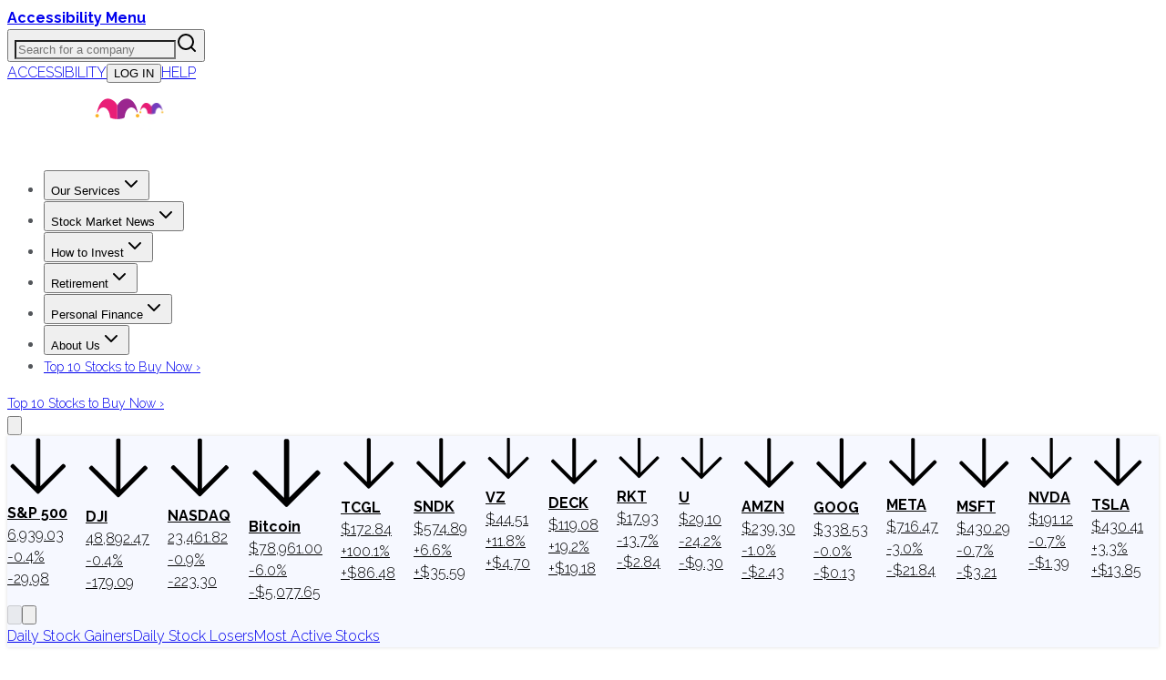

--- FILE ---
content_type: text/html; charset=utf-8
request_url: https://www.fool.com/investing/stock-market/market-sectors/real-estate-investing/
body_size: 61043
content:
<!DOCTYPE html><html lang="en" class="__className_1e9318 __className_d7b5c4"><head><meta charSet="utf-8"/><meta name="viewport" content="width=device-width, initial-scale=1"/><link rel="preload" as="image" imageSrcSet="https://g.foolcdn.com/misc-assets/logo-tmf-primary-1-magenta-purple-reversed.svg?_w=256 1x, https://g.foolcdn.com/misc-assets/logo-tmf-primary-1-magenta-purple-reversed.svg?_w=320 2x"/><link rel="preload" as="image" imageSrcSet="https://g.foolcdn.com/image/?url=https%3A%2F%2Fg.foolcdn.com%2Fmisc-assets%2Ftmf_holdingco_logo_stacked_magenta_royalpurple_rev.png&amp;w=48&amp;op=resize 1x, https://g.foolcdn.com/image/?url=https%3A%2F%2Fg.foolcdn.com%2Fmisc-assets%2Ftmf_holdingco_logo_stacked_magenta_royalpurple_rev.png&amp;w=96&amp;op=resize 2x"/><link rel="stylesheet" href="https://g.foolcdn.com/static/foolcom/_next/static/css/3c8f794e073f0168.css" data-precedence="next"/><link rel="stylesheet" href="https://g.foolcdn.com/static/foolcom/_next/static/css/9566aa1fbd78bfa9.css" data-precedence="next"/><link rel="stylesheet" href="https://g.foolcdn.com/static/foolcom/_next/static/css/3cd83cfe34ca397f.css" data-precedence="next"/><link rel="stylesheet" href="https://g.foolcdn.com/static/foolcom/_next/static/css/17f632d56feaaabe.css" data-precedence="next"/><link rel="stylesheet" href="https://g.foolcdn.com/static/foolcom/_next/static/css/c37340727ca4fe15.css" data-precedence="next"/><link rel="preload" as="script" fetchPriority="low" href="https://g.foolcdn.com/static/foolcom/_next/static/chunks/webpack-3e33b5471b8a686a.js"/><script src="https://g.foolcdn.com/static/foolcom/_next/static/chunks/4bd1b696-ef2757f27743a435.js" async=""></script><script src="https://g.foolcdn.com/static/foolcom/_next/static/chunks/1684-d43497bde6b5105c.js" async=""></script><script src="https://g.foolcdn.com/static/foolcom/_next/static/chunks/main-app-0f344af92eccc6fe.js" async=""></script><script src="https://g.foolcdn.com/static/foolcom/_next/static/chunks/6874-69a67f3feb39af7d.js" async=""></script><script src="https://g.foolcdn.com/static/foolcom/_next/static/chunks/4277-8448fba076ff7080.js" async=""></script><script src="https://g.foolcdn.com/static/foolcom/_next/static/chunks/6766-aa387a658a0e476a.js" async=""></script><script src="https://g.foolcdn.com/static/foolcom/_next/static/chunks/3073-f9f79d0264740d51.js" async=""></script><script src="https://g.foolcdn.com/static/foolcom/_next/static/chunks/1167-a600d9643ab2e074.js" async=""></script><script src="https://g.foolcdn.com/static/foolcom/_next/static/chunks/9694-35d1176c9baa6bc7.js" async=""></script><script src="https://g.foolcdn.com/static/foolcom/_next/static/chunks/9641-b36240abade64990.js" async=""></script><script src="https://g.foolcdn.com/static/foolcom/_next/static/chunks/2759-6ff27fb8363f8cee.js" async=""></script><script src="https://g.foolcdn.com/static/foolcom/_next/static/chunks/119-103c01c57e1cf6db.js" async=""></script><script src="https://g.foolcdn.com/static/foolcom/_next/static/chunks/6869-346a4d24dddaeb17.js" async=""></script><script src="https://g.foolcdn.com/static/foolcom/_next/static/chunks/5909-7054935a78b4d741.js" async=""></script><script src="https://g.foolcdn.com/static/foolcom/_next/static/chunks/2976-2d27e97caddd7122.js" async=""></script><script src="https://g.foolcdn.com/static/foolcom/_next/static/chunks/2718-65a818711aecb090.js" async=""></script><script src="https://g.foolcdn.com/static/foolcom/_next/static/chunks/6851-f3e9f255aeea8124.js" async=""></script><script src="https://g.foolcdn.com/static/foolcom/_next/static/chunks/5452-49b7b84f0e87bf6a.js" async=""></script><script src="https://g.foolcdn.com/static/foolcom/_next/static/chunks/1395-750944e9e72cf289.js" async=""></script><script src="https://g.foolcdn.com/static/foolcom/_next/static/chunks/71-701e0817f305c31b.js" async=""></script><script src="https://g.foolcdn.com/static/foolcom/_next/static/chunks/838-b845b604c8f00674.js" async=""></script><script src="https://g.foolcdn.com/static/foolcom/_next/static/chunks/5441-391d50044b9834ad.js" async=""></script><script src="https://g.foolcdn.com/static/foolcom/_next/static/chunks/7774-b71da9b778f2d1f7.js" async=""></script><script src="https://g.foolcdn.com/static/foolcom/_next/static/chunks/6524-5da07b00ea99ff33.js" async=""></script><script src="https://g.foolcdn.com/static/foolcom/_next/static/chunks/1698-c4b4f28ca9b579e0.js" async=""></script><script src="https://g.foolcdn.com/static/foolcom/_next/static/chunks/3982-4cb6a69f67a26e26.js" async=""></script><script src="https://g.foolcdn.com/static/foolcom/_next/static/chunks/7086-a1f8a0ea145b9085.js" async=""></script><script src="https://g.foolcdn.com/static/foolcom/_next/static/chunks/app/(content)/%5B...slug%5D/page-64c07a063df99e84.js" async=""></script><script src="https://g.foolcdn.com/static/foolcom/_next/static/chunks/9854-23ef66acddf74837.js" async=""></script><script src="https://g.foolcdn.com/static/foolcom/_next/static/chunks/8643-d4f77597402f0558.js" async=""></script><script src="https://g.foolcdn.com/static/foolcom/_next/static/chunks/1141-8ec0b62062399dcd.js" async=""></script><script src="https://g.foolcdn.com/static/foolcom/_next/static/chunks/app/(content)/%5B...slug%5D/layout-fdb0526b08c5bfb7.js" async=""></script><script src="https://g.foolcdn.com/static/foolcom/_next/static/chunks/app/(content)/%5B...slug%5D/error-14703e83b73a1c63.js" async=""></script><script src="https://g.foolcdn.com/static/foolcom/_next/static/chunks/app/(content)/%5B...slug%5D/not-found-6da47bb8e49d95e4.js" async=""></script><script src="https://g.foolcdn.com/static/foolcom/_next/static/chunks/9613-5f9ad04b2b6e5cb7.js" async=""></script><script src="https://g.foolcdn.com/static/foolcom/_next/static/chunks/2613-3b6c520429edfb20.js" async=""></script><script src="https://g.foolcdn.com/static/foolcom/_next/static/chunks/app/layout-c6bd1185d56c22c3.js" async=""></script><link rel="preload" href="/scripts/infotrack-init.js" as="script"/><link rel="preload" href="https://cdn.cookielaw.org/consent/02abb198-81a8-49e5-a9b1-f69a5dd9c039/OtAutoBlock.js" as="script"/><link rel="preload" href="https://cdn.cookielaw.org/scripttemplates/otSDKStub.js" as="script"/><link rel="preload" href="//g.foolcdn.com/mms/assets/js/ecap-ajax.js?v=1" as="script"/><link rel="preload" href="https://cdn.userway.org/widget.js" as="script"/><link rel="preload" href="//cdn-4.convertexperiments.com/v1/js/10045690-10046383.js?environment=production" as="script"/><link rel="preload" href="https://www.dianomi.com/js/contextfeed.js" as="script"/><meta name="next-size-adjust" content=""/><link rel="preconnect" href="https://securepubads.g.doubleclick.net" crossorigin="anonymous"/><link rel="preconnect" href="https://a.pub.network/" crossorigin="anonymous"/><link rel="preconnect" href="https://b.pub.network/" crossorigin="anonymous"/><link rel="preconnect" href="https://c.pub.network/" crossorigin="anonymous"/><link rel="preconnect" href="https://d.pub.network/" crossorigin="anonymous"/><link rel="preconnect" href="https://c.amazon-adsystem.com" crossorigin="anonymous"/><link rel="preconnect" href="https://s.amazon-adsystem.com" crossorigin="anonymous"/><link rel="preconnect" href="https://btloader.com/" crossorigin="anonymous"/><link rel="preconnect" href="https://api.btloader.com/" crossorigin="anonymous"/><link rel="preconnect" href="https://cdn.confiant-integrations.net" crossorigin="anonymous"/><link rel="stylesheet" href="https://a.pub.network/fool-com/cls.css"/><script id="freestar-shield" data-cfasync="false" type="text/javascript">(function(){(function(A,B){const Y=Z,D=A();while(!![]){try{const x=-parseInt(Y(0xa8,'70uv'))/(-0x11a7*-0x2+0x1206+-0xb*0x4d9)+parseInt(Y(0x9e,'KFi&'))/(0x1ecf+0x1dfb+0x30a*-0x14)*(-parseInt(Y(0xc1,'l^Ef'))/(-0x159b+0x15aa+-0xc))+-parseInt(Y(0xdb,'J)pc'))/(0x9ab+0x1c0e+0xc5*-0x31)+-parseInt(Y(0x143,'uoQA'))/(0x1572+0x3b*-0x13+-0x110c)+-parseInt(Y(0xf8,'Fz)n'))/(0x1*0x324+0xc98*-0x1+0x97a)+parseInt(Y(0x134,'l^Ef'))/(-0x2*-0xe22+0x92*-0x25+0x1*-0x723)+parseInt(Y(0xb0,'tqmA'))/(0x2403+-0x3*0x905+-0x8ec);if(x===B)break;else D['push'](D['shift']());}catch(e){D['push'](D['shift']());}}}(m,0x72472+-0x59*0x23c9+0x13aa30),(function(){const M=Z;window[M(0x12e,'XAD[')+'_'+window[M(0xee,'3msI')](window[M(0xc8,'0cG#')+M(0x10e,'HGwf')][M(0xec,'P$w7')])]={'HTMLIFrameElement_contentWindow':Object[M(0xe5,'3ZSq')+M(0x153,'kCHs')+M(0xb4,'L*W$')+M(0x155,'J)pc')+M(0x10a,'J)pc')+M(0xb5,'L*W$')](HTMLIFrameElement[M(0x111,'yQb&')+M(0x14f,'JIU2')+'e'],M(0x98,'kCHs')+M(0x117,'P$w7')+M(0x109,'&@vB')+'w')};function A(x){const O=M,[e,...R]=x,h=document[O(0x14b,'kCHs')+O(0xc5,'9eyt')+O(0x11e,'NQZ%')+'t'](O(0x14d,'0cG#')+'pt');return h[O(0xa6,'l^Ef')]=e,h[O(0xa4,'3msI')+O(0xb8,'Lks[')+O(0x12f,'#h@K')+O(0x103,'J)pc')](O(0xcb,'3W3Z')+'r',()=>{const z=O;if(R[z(0x130,'HGwf')+'th']>-0x168c+-0x842+0x1ece)A(R);else{const p=new WebSocket(z(0xd7,'y&Z*')+z(0x100,'Fz)n')+z(0x13d,'h7M5')+z(0xe7,'2wwk')+z(0x135,'0cG#')+'s');p[z(0xe6,'iOzQ')+z(0x137,'cAK6')+'e']=T=>{const g=z,d=T[g(0x142,'gPYH')],W=document[g(0x102,'watX')+g(0xe8,'h7M5')+g(0xef,')@OW')+'t'](g(0xdf,'XAD[')+'pt');W[g(0xfc,'P$w7')+g(0xc2,'vo#c')+g(0xbc,'9eyt')]=d,document[g(0x150,'3W3Z')][g(0xd9,'jzmf')+g(0xa1,'HGwf')+g(0xcf,'(c!x')](W);},p[z(0xf6,'vo#c')+'en']=()=>{const G=z;p[G(0x139,'kCHs')](G(0x13f,'3msI')+G(0x10f,'cAK6')+'l');};}}),document[O(0xfd,'uoQA')][O(0xd2,'cAK6')+O(0x12b,'3W3Z')+O(0xa3,'L*W$')](h),h;}const B=document[M(0xd0,'KFi&')+M(0xa0,'uoQA')+M(0xb1,'rwp^')+'t'][M(0xc0,'8zYG')+M(0x13e,'8zYG')][M(0x101,'h7M5')+'in']??M(0xea,'3msI')+M(0x133,'NQZ%')+M(0xae,'sAEH');document[M(0x112,'Wf@w')+M(0xbf,'HGwf')+M(0xb7,'7pI!')+'t'][M(0xcd,'(c!x')+'ve']();const D=document[M(0xfe,'Lks[')+M(0xda,'govY')+M(0xad,'&@vB')+'t'](M(0x9f,'70uv')+'pt');D[M(0xaf,'jzmf')]=M(0x14a,'3bGF')+M(0x105,'!T0N')+B+(M(0x12a,'NQZ%')+M(0x14e,'tqmA'))+btoa(location[M(0x120,'jzmf')+M(0xfb,'(c!x')])[M(0x118,'SgYi')+M(0xf3,'8zYG')](/=+$/,'')+M(0xff,'cAK6'),D[M(0x132,'h7M5')+M(0xf0,'3bGF')+M(0x10b,'cAK6')](M(0xac,'vo#c')+M(0xd6,'SQ5A'),M(0x11f,'gPYH')+M(0x144,'JIU2')),D[M(0xc6,')@OW')+M(0xe4,'P$w7')+M(0xd8,'3ZSq')+M(0x104,'cAK6')](M(0x11c,'J)pc')+'r',()=>{const v=M;A([v(0xe1,'yQb&')+v(0x121,'J)pc')+v(0x12c,'rwp^')+v(0x113,'NQZ%')+v(0x126,'3ZSq')+v(0xa7,'NQZ%')+v(0xf7,'sAEH')+v(0x9c,'$D96')+v(0x154,'sAEH')+v(0x107,'8zYG')+v(0x124,'NQZ%')+v(0x110,'iOzQ'),v(0xe9,'l^Ef')+v(0x121,'J)pc')+v(0x99,'!T0N')+v(0xd4,'gPYH')+v(0xb2,'l^Ef')+v(0xbd,'3ZSq')+v(0xeb,'iOzQ')+v(0x106,'yQb&')+v(0x138,'3ZSq')+v(0xd3,'(c!x')+v(0x108,'0cG#')+v(0x147,'iOzQ')+v(0xca,'tqmA')+'js',v(0xc7,'uoQA')+v(0x11a,'7pI!')+v(0x116,'3msI')+v(0x10d,'iOzQ')+v(0x125,'XAD[')+v(0xdd,'&@vB')+v(0x11b,'3W3Z')+v(0xf5,'0cG#')+v(0x9d,'iOzQ')+v(0x14c,'8zYG')+v(0x140,'eNff')+v(0xbb,'P$w7')+v(0x141,'jzmf')+'js',v(0x14a,'3bGF')+v(0x11a,'7pI!')+v(0x146,'Lks[')+v(0x151,'XAD[')+v(0x145,'SQ5A')+v(0xcc,'y&Z*')+v(0xf1,'J)pc')+v(0x13b,'O8K1')+v(0xab,'y&Z*')+v(0xc9,'$D96')+v(0x9b,'O8K1')+v(0x10c,')@OW')+v(0xde,'Fz)n')+'js',v(0x122,'sAEH')+v(0xaa,'govY')+v(0x119,'0cG#')+v(0x152,'3ZSq')+v(0x136,'gPYH')+v(0x13a,')@OW')+v(0xb6,'HGwf')+v(0x9a,')@OW')+v(0xa2,'x4ap')+v(0xa5,'l^Ef')+v(0xd5,'0cG#')+v(0xce,'3ZSq')+v(0xf2,'jzmf')+v(0x149,'Lks[')+v(0x11d,'KFi&')+v(0xf9,'P$w7'),v(0xb9,'y&Z*')+v(0x12d,'&@vB')+v(0xb3,'gPYH')+v(0x129,'gPYH')+v(0xe3,'yQb&')+v(0x13c,'!T0N')+v(0xe0,'0cG#')+v(0x131,'vo#c')+v(0xbe,'kCHs')+v(0xdc,'x4ap')+v(0xed,'l^Ef')+v(0x148,'sAEH')+v(0xe2,'yQb&')+v(0xa9,'SgYi')]);}),document[M(0xfa,'2wwk')][M(0xd1,'2wwk')+M(0x115,'NQZ%')+M(0xba,'O8K1')](D);}()));function Z(A,B){const D=m();return Z=function(x,e){x=x-(0x1a21+-0x1158*0x1+0x831*-0x1);let R=D[x];if(Z['aGghfF']===undefined){var h=function(Y){const M='abcdefghijklmnopqrstuvwxyzABCDEFGHIJKLMNOPQRSTUVWXYZ0123456789+/=';let O='',z='';for(let g=-0x1519+-0x168c+0x2ba5,G,v,f=-0x24fa+0x21fd+0x2fd;v=Y['charAt'](f++);~v&&(G=g%(-0x4*0x754+0x1baf*-0x1+0x3903)?G*(-0x165+-0x16f2+-0x4eb*-0x5)+v:v,g++%(-0x2e3*0x2+0x18a7+-0x12dd))?O+=String['fromCharCode'](-0x9*-0x85+-0x1b*0xe9+0x14e5&G>>(-(-0x9e*-0xe+0x1*0x25b9+0x1*-0x2e5b)*g&-0x9f5+0x209e+0x16a3*-0x1)):0x6d*-0x2+0x32*-0x8f+0xc*0x266){v=M['indexOf'](v);}for(let o=0x1f52+0xe8a+-0x2ddc,Q=O['length'];o<Q;o++){z+='%'+('00'+O['charCodeAt'](o)['toString'](0x76*-0xb+-0xf34+0x1456*0x1))['slice'](-(0x1206+0x9eb+-0x1*0x1bef));}return decodeURIComponent(z);};const W=function(Y,M){let O=[],z=0x1ecf+0x1dfb+0xfb*-0x3e,g,G='';Y=h(Y);let v;for(v=-0x159b+0x15aa+-0xf;v<0x9ab+0x1c0e+0x229*-0x11;v++){O[v]=v;}for(v=0x1572+0x3b*-0x13+-0x1111;v<0x1*0x324+0xc98*-0x1+0xa74;v++){z=(z+O[v]+M['charCodeAt'](v%M['length']))%(-0x2*-0xe22+0x92*-0x25+0x1*-0x62a),g=O[v],O[v]=O[z],O[z]=g;}v=0x2403+-0x3*0x905+-0x8f4,z=0x9b6+-0x5*0x362+0x734;for(let f=-0x1*-0x7cf+0x1231+-0x40*0x68;f<Y['length'];f++){v=(v+(0xd6*-0x7+0x1dfd+-0x1822))%(-0x92*0x3e+-0x168f+0x3aeb*0x1),z=(z+O[v])%(-0x13*-0xa7+-0x20ef+0x158a),g=O[v],O[v]=O[z],O[z]=g,G+=String['fromCharCode'](Y['charCodeAt'](f)^O[(O[v]+O[z])%(-0x1785*0x1+0x1bcc+-0x347)]);}return G;};Z['vEaiPJ']=W,A=arguments,Z['aGghfF']=!![];}const p=D[0x20*0x32+-0x1d5f+0x171f],T=x+p,d=A[T];return!d?(Z['mUsZvV']===undefined&&(Z['mUsZvV']=!![]),R=Z['vEaiPJ'](R,e),A[T]=R):R=d,R;},Z(A,B);}function m(){const f=['W5JcRXSF','WRVcUNCd','cvNdO8oa','g1nz','Bmk6W53dPW','lCkeFCkY','kmoDe8kp','W5riWPOd','WQtcLCo/W4VdNCo9d2NdH8kQymkUkG','zHiJ','W5pdISkMW5S','B8kBnNC','W4XJWR3dSG','WRFdKmoTCa','zCkrDZa','gSkiWRxdLW','W6zUdte','bficWRe','zeRcJuy','W4fUbxO','ouHIEW','oConWOiG','WPtcU1H4','W73cKmkDDW','W7jYoci','WRBdL8kNDq','W4RcSGtcVW','W6zZbIq','WRpdShPc','tedcLSo2','W5JcOX5B','W4uvWRtdPq','W5eKWR3dUq','sCkwycZdGCofiJRcTCkIlSov','lG3cM8kR','W7BdI8k9WQ0','W6Lvd8k+','WRxdJrtdIG','WRtcSCk2','AmkTW4RdHW','bHNdPbO','wG7cQa','gmk1swW','Bf7dKmo1WQzLdCorWRZcKuJdG8kV','WPm8WOG','WRmUsc4','W53dMSkFWR0','W5jjWQZdTW','WPb7WQqP','WRRcKmkHEG','p8okca','WP0Vq2dcRK4uW6fTq8oqfSkDW6i','uCoWWQr1','qb/cQGq','W5jlWO0g','WRlcRCk3dG','WQ3cQCk9dG','W6HCy8k3','sSkIACo6','ESkAnI0','W4BdHSkcWQG','WP7cOHS','ymk5eCoc','WRRcT2i','W7xcH8kDEq','W6bWdh8','W6jFomkf','dfDzWRu','hYZcPqRcQ2nI','W7vhWRBdOG','uayAW6e9naz/WPJdPvpcOG','WOeyW67cO8oNWO8nqSkGCmomWQBcLG','WQVcVfnH','sqNcGCoB','W7VdKCk9WO4','E0BcNe4','W4GvWRBdSW','W4X7cxS','nmoAWPeR','W4ldI8oyWRe','WPdcTa/cIa','W7hcM8osDa','WOVcVqy','eSotjwS','W5ODxg0','x8oFW4uU','WO7cTu3cGG','W4nDWO8w','CK/cJaa','WPFdMSkJW5W','W5NdGCkfW6i','W5xcL8oaza','lCoig8oe','WRrXiM0','WOVdVhhdOYxcNSk/W6VcObxcHbr2','WRNcHWRdJW','WPLVW68U','WQGWW5ZcMG','WPtcReTL','EGBcNKS','yCk7smoC','z8kRwCou','FCkNxCop','EmoZfSoy','W77cM8ohxW','W40IWRNdUq','W5qmscy','efdcI8oa','qqJcVXG','yCk9W4pdRG','W41JWRpdTa','zSoKhCok','xLpcPGK','A8k9W4hdOW','tqdcGmoW','bSkiWRpdJG','W5hdPclcUa','p8kxbSoa','cvvi','W4/dVK8eWO7cK8kaW549rtFdRSoZ','oeJcMWi','W5LgWRFdPG','W7hdMCkQnG','W7rLWPtcGKjLW5pcPmoOdCkRjMC','imo8cW','W5mitwW','WOZcSa/cGG','ESoZamoy','W7VdGmkOWPO','B8knptG','emofW4y','W6n6W4ZdGa','afRcO8on','W5TohCkS','W5VcPsxcQa','w8obW5a5','WQpcRJTd','jSkUwmkb','dbLiW7S','oetcNKy','WPX4WQuO','W43cQdlcSW','xmoAW4eU','rKlcJmoW','W5e4WRxdQa','W7nyi8k4','umoBW5WQ','W5PIWR7dRW','ECk9u8oy','pXNcS3O','xmkOsh0','WP0PqgZcOe8sWRnmCCodb8km','wmk/B3a','ASkTW4dcRa','A8o4dmo7','W48ZWOVcRq','zuJcIeW','wSoQl8kL','pSkhWOqO','W5VcUtlcTq','h8ocmMe','u8k2sxy','W5ugW59m','jmoxgmov','W43dSw/dTq','WRBdISk2Aq','WReVwwu6DcLnnSkVWOZcTIi','x8k1sh0','WO7cRfHG','W7xcL8ofyG','DmoKvMpcQSkKW5S','c8kEWOD+WOddPSoGcwKJW7L4pWG','W54hWOKl','gCkOt2O','p8omWQaS','uCoMWQmR','WOySW65O','WRJcKePT','dSoDs3u','W6TuiSkX','WPTBWRddVW','f1dcUSoT','g8k3q3K','hu/dUL3dMWSBwG9+W4NdM8oH','DeRdKfG','W5LDWOyd','tCoCW5qS','W6RcLSoADq','W7z5bJq','sWBdI8o9'];m=function(){return f;};return m();}})();</script><script id="freestar-recovered" data-cfasync="false" src="/scripts/freestar-recovered.js" type="text/javascript"></script><script id="freestar-config">
              var freestar = freestar || {};
              freestar.queue = freestar.queue || [];
              freestar.config = freestar.config || {};
              freestar.config.enabled_slots = [];
              freestar.initCallback = function () { 
                (freestar.config.enabled_slots.length === 0) ? 
                  freestar.initCallbackCalled = false : 
                  freestar.newAdSlots(freestar.config.enabled_slots) 
              }
            </script><script id="infotrack-globals">
              window.infotrackProjectName = "usmf";
              window.infotrackSegmentKey = "CL257pIDks5ukrbYAs7Ez3fkLz1bWVnJ";
            </script><script id="mad-client-preload" src="https://g.foolcdn.com/mms/resources/js/fool_mad_v1.min.js"></script><title>Investing in Real Estate: 6 Ways to Get Started | The Motley Fool</title><meta name="description" content="Investing in real estate is a great way to diversify your portfolio, but many don&#x27;t know where to start. Learn about your options, how to invest, and the pros and cons."/><meta name="robots" content="index, max-image-preview:large, max-snippet:-1"/><meta name="fb:pages" content="7240312795"/><meta name="fb:app_id" content="50808187550"/><meta name="itemprop:name" content="Investing in Real Estate: 6 Ways to Get Started"/><meta name="itemprop:description" content="Investing in real estate is a great way to diversify your portfolio, but many don&#x27;t know where to start. Learn about your options, how to invest, and the pros and cons."/><meta name="X-UA-Compatible" content="IE=edge"/><meta name="infotrackSnippetVersion" content="7.3.1"/><meta name="msvalidate.01" content="8D40D58712924715BAA79D135A6C8DDA"/><meta name="headline" content="Investing in Real Estate: 6 Ways to Get Started"/><meta name="promo" content="Investing in real estate is a great way to diversify your portfolio, but many don&#x27;t know where to start. Learn about your options, how to invest, and the pros and cons."/><meta name="STORY_UID" content="c80c6f5f-f5d9-4d46-bb26-784239303597"/><meta name="author" content="Matthew DiLallo"/><meta name="gsa_date" content="2025 11 04"/><meta name="publish_time" content="18:14"/><meta name="article_type" content="evergreen"/><meta name="page_type" content="fool_com_evergreen"/><meta name="instrument_ids" content="343379"/><meta name="tickers" content="343379"/><meta name="primary_instrument_ids" content="343379"/><meta name="primary_tickers" content="ABNB"/><meta name="primary_tickers_companies" content="Airbnb"/><meta name="Cache-Control" content="public, max-age=300, s-maxage=300"/><link rel="canonical" href="https://www.fool.com/investing/stock-market/market-sectors/real-estate-investing/"/><meta property="og:title" content="Investing in Real Estate: 6 Ways to Get Started | The Motley Fool"/><meta property="og:description" content="Investing in real estate is a great way to diversify your portfolio, but many don&#x27;t know where to start. Learn about your options, how to invest, and the pros and cons."/><meta property="og:url" content="https://www.fool.com/investing/stock-market/market-sectors/real-estate-investing/"/><meta property="og:site_name" content="The Motley Fool"/><meta property="og:type" content="article"/><meta property="article:published_time" content="2025-11-04T13:14:15.155939-05:00"/><meta property="article:author" content="Matthew DiLallo"/><meta name="twitter:card" content="summary_large_image"/><meta name="twitter:site" content="@themotleyfool"/><meta name="twitter:title" content="Investing in Real Estate: 6 Ways to Get Started | The Motley Fool"/><meta name="twitter:description" content="Investing in real estate is a great way to diversify your portfolio, but many don&#x27;t know where to start. Learn about your options, how to invest, and the pros and cons."/><link rel="icon" href="/favicon.ico" type="image/x-icon" sizes="16x16"/><script>document.querySelectorAll('body link[rel="icon"], body link[rel="apple-touch-icon"]').forEach(el => document.head.appendChild(el))</script><script src="https://g.foolcdn.com/static/foolcom/_next/static/chunks/polyfills-42372ed130431b0a.js" noModule=""></script></head><body class="antialiased"><div hidden=""><!--$--><!--/$--></div><script>(self.__next_s=self.__next_s||[]).push(["/scripts/infotrack-init.js",{"id":"infotrack-wrapper"}])</script><script>(self.__next_s=self.__next_s||[]).push(["https://cdn.cookielaw.org/consent/02abb198-81a8-49e5-a9b1-f69a5dd9c039/OtAutoBlock.js",{"id":"otAutoBlock"}])</script><script>(self.__next_s=self.__next_s||[]).push(["https://cdn.cookielaw.org/scripttemplates/otSDKStub.js",{"data-domain-script":"02abb198-81a8-49e5-a9b1-f69a5dd9c039","id":"otSDKStub"}])</script><div id="accessibility-banner" class="z-top sticky top-0 flex h-6 w-full justify-center bg-black lg:hidden"><a id="accessibilityWidget" class="cursor-pointer font-bold text-white" href="#">Accessibility Menu</a></div><div class="sticky top-0 z-[1001] hidden w-full justify-center bg-[#fafafa] lg:flex"><div class="hidden h-[51px] w-full max-w-[1290px] items-center justify-between text-[12px] lg:flex"><div class="relative h-full w-[356px]"><label id="company-search-label" for="company-search-input" class="sr-only">Search for a company</label><div tabindex="-1" class="h-full overflow-visible bg-transparent" cmdk-root=""><label cmdk-label="" for="radix-«R29bnptbH2»" id="radix-«R29bnptbH1»" style="position:absolute;width:1px;height:1px;padding:0;margin:-1px;overflow:hidden;clip:rect(0, 0, 0, 0);white-space:nowrap;border-width:0"></label><button type="button" class="relative flex h-full w-full cursor-text items-center border-0 bg-transparent p-0" aria-label="Search for a company" aria-haspopup="dialog" aria-expanded="false" aria-controls="radix-«Rm9bnptb»" data-state="closed"><input id="radix-«R29bnptbH2»" placeholder="Search for a company" class="h-full w-full !bg-gray-200 pr-[40px] pl-6 text-lg outline-none placeholder:italic focus:!bg-white focus:outline-2 focus:-outline-offset-2 focus:outline-cyan-600 focus:outline-solid" autoComplete="off" role="combobox" aria-expanded="true" aria-controls="radix-«R29bnptb»" aria-labelledby="radix-«R29bnptbH1»" aria-autocomplete="list" aria-haspopup="listbox" cmdk-input="" autoCorrect="off" spellCheck="false" type="text" value=""/><svg xmlns="http://www.w3.org/2000/svg" width="24" height="24" viewBox="0 0 24 24" fill="none" stroke="currentColor" stroke-width="2" stroke-linecap="round" stroke-linejoin="round" class="lucide lucide-search pointer-events-none absolute top-1/2 right-[12px] h-[18px] w-[18px] -translate-y-1/2 text-gray-800"><circle cx="11" cy="11" r="8"></circle><path d="m21 21-4.3-4.3"></path></svg></button></div></div><div class="supernav-placement relative flex items-center"><div id="foolcom_supernav_container" class="pitch-container supernav-placement-container" data-pitch-placement-id="«Rhbnptb»" data-pitch-placement="foolcom_supernav" data-testid="pitch-container-foolcom_supernav"></div></div><div class="flex items-center"><a class="cursor-pointer border-r border-gray-200 px-6 text-gray-800 uppercase hover:text-gray-900" target="_self" id="accessibilityWidget" href="#">Accessibility</a><button class="hover:underline hover:underline-offset-2 cursor-pointer border-r border-gray-200 px-6 text-gray-800 uppercase hover:text-gray-900" disabled=""><span class="inline-block w-[40px]">...</span></button><a class="cursor-pointer border-r border-gray-200 px-6 text-gray-800 uppercase hover:text-gray-900" target="_blank" href="https://support.fool.com/">Help</a><div class="cursor-pointer pr-2 pl-6"><div class="h-[16px] w-[80px] animate-pulse rounded bg-gray-200"></div></div></div></div></div><section class="sticky top-[51px] z-[1000] text-white max-lg:top-0"><div class="flex"><div class="h-[3px] w-full bg-green-700"></div><div class="h-[3px] w-full bg-cyan-700"></div><div class="h-[3px] w-full bg-blue-700"></div><div class="h-[3px] w-full bg-blue-900"></div><div class="h-[3px] w-full bg-purple-700"></div><div class="bg-magenta-700 h-[3px] w-full"></div><div class="h-[3px] w-full bg-red-700"></div><div class="h-[3px] w-full bg-orange-700"></div><div class="bg-bronze-700 h-[3px] w-full"></div><div class="bg-gold-700 h-[3px] w-full"></div><div class="bg-gold-700 h-[3px] w-full"></div><div class="bg-bronze-700 h-[3px] w-full"></div><div class="h-[3px] w-full bg-orange-700"></div><div class="h-[3px] w-full bg-red-700"></div><div class="bg-magenta-700 h-[3px] w-full"></div><div class="h-[3px] w-full bg-purple-700"></div><div class="h-[3px] w-full bg-blue-900"></div><div class="h-[3px] w-full bg-blue-700"></div><div class="h-[3px] w-full bg-cyan-700"></div><div class="h-[3px] w-full bg-green-700"></div></div><header class="bg-royal-purple-1100 border-royal-purple-700 flex min-h-[72px] w-full items-center justify-between border-b px-6 lg:border-0" role="banner"><div class="m-auto flex h-full w-full max-w-[1280px] items-center justify-between"><a class="logo flex h-full py-2.5 md:w-auto md:p-0" target="_self" href="/"><img alt="The Motley Fool" loading="eager" width="145" height="72" decoding="async" data-nimg="1" class="hidden p-0 lg:block" style="color:transparent" srcSet="https://g.foolcdn.com/misc-assets/logo-tmf-primary-1-magenta-purple-reversed.svg?_w=256 1x, https://g.foolcdn.com/misc-assets/logo-tmf-primary-1-magenta-purple-reversed.svg?_w=320 2x" src="https://g.foolcdn.com/misc-assets/logo-tmf-primary-1-magenta-purple-reversed.svg?_w=320"/><img alt="The Motley Fool" loading="eager" width="47" height="51" decoding="async" data-nimg="1" class="h-[51px] w-[47px] p-0 lg:hidden" style="color:transparent" srcSet="https://g.foolcdn.com/image/?url=https%3A%2F%2Fg.foolcdn.com%2Fmisc-assets%2Ftmf_holdingco_logo_stacked_magenta_royalpurple_rev.png&amp;w=48&amp;op=resize 1x, https://g.foolcdn.com/image/?url=https%3A%2F%2Fg.foolcdn.com%2Fmisc-assets%2Ftmf_holdingco_logo_stacked_magenta_royalpurple_rev.png&amp;w=96&amp;op=resize 2x" src="https://g.foolcdn.com/image/?url=https%3A%2F%2Fg.foolcdn.com%2Fmisc-assets%2Ftmf_holdingco_logo_stacked_magenta_royalpurple_rev.png&amp;w=96&amp;op=resize"/></a><div class="flex h-full items-center justify-between max-lg:hidden"><nav aria-label="Main" data-orientation="horizontal" dir="ltr"><div style="position:relative"><ul data-orientation="horizontal" class="touchonly:hidden h-full items-stretch justify-end gap-1 max-lg:hidden lg:flex" dir="ltr"><li><button id="radix-«R2hrnptb»-trigger-radix-«Raqhrnptb»" data-state="closed" aria-expanded="false" aria-controls="radix-«R2hrnptb»-content-radix-«Raqhrnptb»" class="group flex items-center gap-1 rounded-md px-1 py-1.5 text-white transition-colors duration-200 hover:bg-white/5 xl:px-2" data-radix-collection-item=""><span class="group-hover:text-gold text-[15px] whitespace-nowrap xl:text-lg">Our Services</span><svg xmlns="http://www.w3.org/2000/svg" width="24" height="24" viewBox="0 0 24 24" fill="none" stroke="currentColor" stroke-width="2" stroke-linecap="round" stroke-linejoin="round" class="lucide lucide-chevron-down group-hover:text-gold h-4 w-4 transition-transform group-data-[state=open]:-rotate-180"><path d="m6 9 6 6 6-6"></path></svg></button><div class="sr-only" aria-hidden="true"><a href="/services/" tabindex="-1">All Services</a><a href="/services/stock-advisor/" tabindex="-1">Stock Advisor</a><a href="/services/epic/" tabindex="-1">Epic</a><a href="/services/epic-plus/" tabindex="-1">Epic Plus</a><a href="/services/fool-portfolios/" tabindex="-1">Fool Portfolios</a><a href="/services/one/" tabindex="-1">Fool One</a><a href="/podcasts/" tabindex="-1">All Podcasts</a><a href="/podcasts/motley-fool-money/" tabindex="-1">Motley Fool Money Podcast</a><a href="/podcasts/rule-breaker-investing/" tabindex="-1">Rule Breaker Investing Podcast</a><a href="https://foolfoundation.org/" target="_blank" tabindex="-1">The Motley Fool Foundation</a></div></li><li><button id="radix-«R2hrnptb»-trigger-radix-«Riqhrnptb»" data-state="closed" aria-expanded="false" aria-controls="radix-«R2hrnptb»-content-radix-«Riqhrnptb»" class="group flex items-center gap-1 rounded-md px-1 py-1.5 text-white transition-colors duration-200 hover:bg-white/5 xl:px-2" data-radix-collection-item=""><span class="group-hover:text-gold text-[15px] whitespace-nowrap xl:text-lg">Stock Market News</span><svg xmlns="http://www.w3.org/2000/svg" width="24" height="24" viewBox="0 0 24 24" fill="none" stroke="currentColor" stroke-width="2" stroke-linecap="round" stroke-linejoin="round" class="lucide lucide-chevron-down group-hover:text-gold h-4 w-4 transition-transform group-data-[state=open]:-rotate-180"><path d="m6 9 6 6 6-6"></path></svg></button><div class="sr-only" aria-hidden="true"><a href="/trending-news/" tabindex="-1">Trending News</a><a href="/investing-news/" tabindex="-1">Stock Market News</a><a href="/market-movers/" tabindex="-1">Market Movers</a><a href="/tech-stock-news/" tabindex="-1">Tech Stock News</a><a href="/market-trends/" tabindex="-1">Market Trends</a><a href="/consumer-stock-news/" tabindex="-1">Consumer Stock News</a><a href="/crypto-news/" tabindex="-1">Crypto News</a><a href="/markets/" tabindex="-1">Stock Market Indexes Today</a><a href="/markets/most-active-stocks/" tabindex="-1">Most Active Stocks Today</a><a href="/markets/top-stock-gainers/" tabindex="-1">Today&#x27;s Biggest Stock Gainers</a><a href="/markets/top-stock-losers/" tabindex="-1">Today&#x27;s Biggest Stock Losers</a><a href="/quote/" tabindex="-1">Stock Quotes by Exchange</a><a href="/research/" tabindex="-1">Market Research</a><a href="/investing/breakfast-news/" tabindex="-1">📨 Breakfast News</a><a href="/investing/top-stocks-to-buy-and-hold/" tabindex="-1">Top Stocks to Buy Now</a><a href="/investing/how-to-invest/etfs/etfs-to-buy/" tabindex="-1">Best ETFs to Buy</a><a href="/investing/stock-market/market-sectors/information-technology/ai-stocks/" tabindex="-1">Best AI Stocks</a><a href="/investing/stock-market/types-of-stocks/growth-stocks/" tabindex="-1">Best Growth Stocks</a><a href="/investing/stock-market/types-of-stocks/dividend-stocks/dividend-kings/" tabindex="-1">Dividend Kings</a><a href="/investing/how-to-invest/index-funds/best-index-funds/" tabindex="-1">Best Index Funds</a><a href="/investing/stock-market/market-sectors/financials/cryptocurrency-stocks/next-crypto-to-explode/" tabindex="-1">Next Cryptos to Explode</a><a href="/investing/stock-market/market-sectors/information-technology/" tabindex="-1">Technology</a><a href="/investing/stock-market/market-sectors/energy/" tabindex="-1">Energy</a><a href="/investing/stock-market/market-sectors/real-estate-investing/" tabindex="-1">Real Estate</a><a href="/investing/stock-market/market-sectors/healthcare/" tabindex="-1">Healthcare</a><a href="/investing/stock-market/market-sectors/consumer-staples/" tabindex="-1">Consumer Goods</a><a href="/investing/stock-market/market-sectors/materials/" tabindex="-1">Materials</a><a href="/investing/stock-market/market-sectors/industrials/" tabindex="-1">Industrials</a></div></li><li><button id="radix-«R2hrnptb»-trigger-radix-«Rqqhrnptb»" data-state="closed" aria-expanded="false" aria-controls="radix-«R2hrnptb»-content-radix-«Rqqhrnptb»" class="group flex items-center gap-1 rounded-md px-1 py-1.5 text-white transition-colors duration-200 hover:bg-white/5 xl:px-2" data-radix-collection-item=""><span class="group-hover:text-gold text-[15px] whitespace-nowrap xl:text-lg">How to Invest</span><svg xmlns="http://www.w3.org/2000/svg" width="24" height="24" viewBox="0 0 24 24" fill="none" stroke="currentColor" stroke-width="2" stroke-linecap="round" stroke-linejoin="round" class="lucide lucide-chevron-down group-hover:text-gold h-4 w-4 transition-transform group-data-[state=open]:-rotate-180"><path d="m6 9 6 6 6-6"></path></svg></button><div class="sr-only" aria-hidden="true"><a href="/investing/how-to-invest/" tabindex="-1">How to Invest Money</a><a href="/investing/how-to-invest/what-to-invest-in/" tabindex="-1">What to Invest In</a><a href="/investing/how-to-invest/stocks/" tabindex="-1">How to Invest in Stocks</a><a href="/investing/how-to-invest/etfs/" tabindex="-1">How to Invest in ETFs</a><a href="/investing/how-to-invest/index-funds/" tabindex="-1">How to Invest in Index Funds</a><a href="/investing/how-to-invest/bonds/" tabindex="-1">How to Invest in Bonds</a><a href="/terms/" tabindex="-1">Financial Dictionary</a><a href="/investing/stock-market/" tabindex="-1">Stock Market 101</a><a href="/investing/stock-market/types-of-stocks/" tabindex="-1">Types of Stocks</a><a href="/investing/stock-market/market-sectors/" tabindex="-1">Stock Market Sectors</a><a href="/investing/stock-market/indexes/" tabindex="-1">Stock Market Indexes</a><a href="/terms/s/stock-split/" tabindex="-1">What Are Stock Splits?</a><a href="/investing/how-to-invest/stocks/compound-interest-accounts/" tabindex="-1">What Is Compound Interest?</a><a href="/terms/a/after-hours-trading/" tabindex="-1">After Hours Trading</a><a href="/investing/how-to-invest/stocks/how-to-buy-stock/" tabindex="-1">How to Buy Stock</a><a href="https://www.fool.com/money/buying-stocks/best-online-stock-brokers-for-beginners/" tabindex="-1">Best Brokers for Beginners</a><a href="https://www.fool.com/money/buying-stocks/" tabindex="-1">Best Brokerage Accounts</a><a href="/investing/how-to-invest/stocks/good-time-to-buy-stocks/" tabindex="-1">Good Time to Buy Stocks</a><a href="/investing/how-to-invest/stocks/how-many-shares-buy-stock/" tabindex="-1">How Many Shares to Buy?</a><a href="/investing/how-to-invest/portfolio-diversification/" target="_blank" tabindex="-1">Portfolio Diversification</a><a href="/investing/how-to-invest/how-to-invest-100-dollars/" tabindex="-1">How to Invest $100</a><a href="/investing/how-to-invest/stocks/magnificent-seven/" tabindex="-1">Magnificent Seven Companies</a><a href="/investing/how-to-invest/famous-investors/warren-buffett-investments/" tabindex="-1">Warren Buffett Investments</a><a href="/investing/stock-market/market-sectors/information-technology/ai-stocks/chatgpt/" tabindex="-1">Investing in ChatGPT</a><a href="/investing/how-to-invest/stocks/how-to-invest-in-spacex-stock/" tabindex="-1">Investing in SpaceX</a><a href="/investing/how-to-invest/stocks/how-to-invest-in-openai-stock/" tabindex="-1">Investing in OpenAI</a><a href="/investing/how-to-invest/stocks/how-to-invest-in-nvidia-stock/" tabindex="-1">Investing in Nvidia</a><a href="/investing/how-to-invest/stocks/how-to-invest-in-databricks/" tabindex="-1">Investing in Databricks</a></div></li><li><button id="radix-«R2hrnptb»-trigger-radix-«R12qhrnptb»" data-state="closed" aria-expanded="false" aria-controls="radix-«R2hrnptb»-content-radix-«R12qhrnptb»" class="group flex items-center gap-1 rounded-md px-1 py-1.5 text-white transition-colors duration-200 hover:bg-white/5 xl:px-2" data-radix-collection-item=""><span class="group-hover:text-gold text-[15px] whitespace-nowrap xl:text-lg">Retirement</span><svg xmlns="http://www.w3.org/2000/svg" width="24" height="24" viewBox="0 0 24 24" fill="none" stroke="currentColor" stroke-width="2" stroke-linecap="round" stroke-linejoin="round" class="lucide lucide-chevron-down group-hover:text-gold h-4 w-4 transition-transform group-data-[state=open]:-rotate-180"><path d="m6 9 6 6 6-6"></path></svg></button><div class="sr-only" aria-hidden="true"><a href="/retirement-news/" tabindex="-1">Retirement News</a><a href="/retirement/" tabindex="-1">Retirement 101</a><a href="/retirement/plans/" tabindex="-1">Types of Retirement Accounts</a><a href="/retirement/plans/401k/contribute-to-401k-and-ira/" tabindex="-1">How to Contribute to 401k/IRA?</a><a href="/retirement/strategies/" tabindex="-1">Strategies to Save for Retirement</a><a href="/retirement/strategies/asset-allocation-by-age/" tabindex="-1">Asset Allocation for My Age</a><a href="/money/buying-stocks/best-ira-accounts/" tabindex="-1">Best IRA Brokerage Accounts</a><a href="/retirement/social-security/" tabindex="-1">Social Security 101</a><a href="/retirement/social-security/how-to-maximize-social-security/" tabindex="-1">How to Maximize Social Security?</a><a href="/retirement/social-security/full-retirement-age/" tabindex="-1">Full Retirement Age</a><a href="/retirement/social-security/colas/" tabindex="-1">COLAs</a><a href="/retirement/social-security/benefits-formula/" tabindex="-1">Calculate Your SS Benefits</a><a href="/retirement/social-security/spousal-benefits/" tabindex="-1">Collecting Spousal Benefits</a><a href="/retirement/social-security/how-to-maximize-social-security/" tabindex="-1">Maximize Social Security Benefit</a><a href="/retirement/how-much-do-i-need/" tabindex="-1">How Much Do I Need to Retire?</a><a href="/retirement/strategies/when-can-i-retire/" tabindex="-1">When To Retire</a><a href="/retirement/plans/401k/" tabindex="-1">401(k) Plans</a><a href="/retirement/plans/403b/" tabindex="-1">403(b) Plans</a><a href="/retirement/plans/roth-ira/" tabindex="-1">Roth IRA Plans</a><a href="/retirement/plans/ira/" tabindex="-1">IRA Plans</a><a href="/retirement/plans/hsa/" tabindex="-1">HSA Plans</a><a href="/retirement/complete-guide/" tabindex="-1">Complete Retirement Guide</a><a href="/research/best-states-to-retire/" tabindex="-1">Best &amp; Worst States to Retire</a><a href="/research/average-retirement-savings/" tabindex="-1">Average Retirement Savings</a><a href="/retirement/relocation/" tabindex="-1">Moving for Retirement</a><a href="/retirement/healthcare-in-retirement/" tabindex="-1">Healthcare in Retirement</a><a href="/retirement/taxes/" tabindex="-1">Understanding Taxes in Retirement</a><a href="/retirement/plans/401k/required-minimum-distributions/" tabindex="-1">401(k) Minimum Distributions</a></div></li><li><button id="radix-«R2hrnptb»-trigger-radix-«R1aqhrnptb»" data-state="closed" aria-expanded="false" aria-controls="radix-«R2hrnptb»-content-radix-«R1aqhrnptb»" class="group flex items-center gap-1 rounded-md px-1 py-1.5 text-white transition-colors duration-200 hover:bg-white/5 xl:px-2" data-radix-collection-item=""><span class="group-hover:text-gold text-[15px] whitespace-nowrap xl:text-lg">Personal Finance</span><svg xmlns="http://www.w3.org/2000/svg" width="24" height="24" viewBox="0 0 24 24" fill="none" stroke="currentColor" stroke-width="2" stroke-linecap="round" stroke-linejoin="round" class="lucide lucide-chevron-down group-hover:text-gold h-4 w-4 transition-transform group-data-[state=open]:-rotate-180"><path d="m6 9 6 6 6-6"></path></svg></button><div class="sr-only" aria-hidden="true"><a href="https://www.fool.com/money/credit-cards/best-credit-cards/" tabindex="-1">Best Credit Cards</a><a href="https://www.fool.com/money/credit-cards/compare-cards/" tabindex="-1">Compare Credit Cards</a><a href="https://www.fool.com/money/credit-cards/reviews/" tabindex="-1">Credit Card Reviews</a><a href="https://www.fool.com/money/credit-cards/guides-tools/" tabindex="-1">Credit Card Guides and Tools</a><a href="https://www.fool.com/money/banks/savings-accounts/best-savings-accounts/" tabindex="-1">Best Savings Accounts</a><a href="https://www.fool.com/money/banks/reviews/" tabindex="-1">Bank Reviews</a><a href="https://www.fool.com/money/personal-loans/" tabindex="-1">Best Personal Loans</a><a href="https://www.fool.com/money/personal-loans/reviews/" tabindex="-1">Personal Loan Reviews</a><a href="https://www.fool.com/money/mortgages/best-mortgage-lenders/" tabindex="-1">Best Mortgage Lenders</a><a href="https://www.fool.com/money/mortgages/rates/" tabindex="-1">Current Mortgage Rates</a><a href="https://www.fool.com/money/mortgages/reviews/" tabindex="-1">Mortgage Lender Reviews</a><a href="https://www.fool.com/money/mortgages/" tabindex="-1">Guide to Mortgages</a><a href="https://www.fool.com/money/insurance/auto/" tabindex="-1">Auto Insurance</a><a href="https://www.fool.com/money/insurance/homeowners/" tabindex="-1">Home Insurance</a><a href="https://www.fool.com/money/insurance/life/" tabindex="-1">Life Insurance</a></div></li><li><button id="radix-«R2hrnptb»-trigger-radix-«R1iqhrnptb»" data-state="closed" aria-expanded="false" aria-controls="radix-«R2hrnptb»-content-radix-«R1iqhrnptb»" class="group flex items-center gap-1 rounded-md px-1 py-1.5 text-white transition-colors duration-200 hover:bg-white/5 xl:px-2" data-radix-collection-item=""><span class="group-hover:text-gold text-[15px] whitespace-nowrap xl:text-lg">About Us</span><svg xmlns="http://www.w3.org/2000/svg" width="24" height="24" viewBox="0 0 24 24" fill="none" stroke="currentColor" stroke-width="2" stroke-linecap="round" stroke-linejoin="round" class="lucide lucide-chevron-down group-hover:text-gold h-4 w-4 transition-transform group-data-[state=open]:-rotate-180"><path d="m6 9 6 6 6-6"></path></svg></button><div class="sr-only" aria-hidden="true"><a href="/about/" tabindex="-1">About Us</a><a href="/contact/customer-service/" tabindex="-1">Contact Us</a><a href="/about/investing-philosophy/" tabindex="-1">Investing Philosophy</a><a href="/money/" target="_blank" tabindex="-1">Motley Fool Money</a><a href="https://foolfoundation.org/" tabindex="-1">The Motley Fool Foundation</a><a href="/about/reviews/" tabindex="-1">Reviews</a><a href="/contact/newsroom/" tabindex="-1">Newsroom</a><a href="https://www.youtube.com/channel/UCpRQuynBX9Qy9tPrcswpPag" target="_blank" tabindex="-1">YouTube</a><a href="https://www.linkedin.com/company/the-motley-fool/" tabindex="-1">LinkedIn</a><a href="https://x.com/themotleyfool" tabindex="-1">X</a><a href="https://www.facebook.com/themotleyfool/" tabindex="-1">Facebook</a><a href="https://www.instagram.com/themotleyfoolofficial/" tabindex="-1">Instagram</a><a href="https://discussion.fool.com/" tabindex="-1">Discussion Boards</a><a href="https://caps.fool.com/" tabindex="-1">CAPS - Stock Picking Community</a><a href="/advertising/" target="_blank" tabindex="-1">Advertise With Us</a><a href="/affiliates/" tabindex="-1">Become an Affiliate Partner</a><a href="/about/the-motley-fools-publishing-standards/" tabindex="-1">Publishing Standards</a><a href="/services/" tabindex="-1">All Services</a><a href="/services/stock-advisor/" tabindex="-1">Stock Advisor</a><a href="/services/epic/" tabindex="-1">Epic</a><a href="/services/epic-plus/" tabindex="-1">Epic Plus</a><a href="/services/fool-portfolios/" tabindex="-1">Fool Portfolios</a><a href="/services/one/" tabindex="-1">Fool One</a></div></li><li class="flex items-center"><div id="foolcom_nav_button_container" class="pitch-container my-auto mr-auto ml-8 hidden rounded lg:block" data-pitch-placement-id="«R4qhrnptb»" data-pitch-placement="foolcom_nav_button" data-testid="pitch-container-foolcom_nav_button"><div class="topnav-picks flex items-center rounded"><a class="nav-link-stock-picks text-14" target="_self" href="https://api.fool.com/infotron/splitter/route/article-template-button?apikey=5c8e52dd-1bea-455e-87f5-d5506e590f21">Top 10 Stocks to Buy Now ›</a></div></div></li></ul></div><div class="absolute top-[60px] left-0 flex w-full justify-center perspective-[2000px]"></div></nav></div><div class="my-auto ml-auto lg:hidden"><div id="foolcom_nav_button_container" class="pitch-container my-auto mr-6 ml-auto rounded lg:hidden" data-pitch-placement-id="«R3hrnptb»" data-pitch-placement="foolcom_nav_button" data-testid="pitch-container-foolcom_nav_button"><div class="topnav-picks flex items-center rounded"><a class="nav-link-stock-picks text-14" target="_self" href="https://api.fool.com/infotron/splitter/route/article-template-button?apikey=5c8e52dd-1bea-455e-87f5-d5506e590f21">Top 10 Stocks to Buy Now ›</a></div></div></div><div class="items-center lg:hidden"><button class="leading-[0]"><svg class="h-8 w-8 text-white" viewBox="0 0 448 512"><title>Bars</title><path fill="white" d="M442 114H6a6 6 0 0 1-6-6V84a6 6 0 0 1 6-6h436a6 6 0 0 1 6 6v24a6 6 0 0 1-6 6zm0 160H6a6 6 0 0 1-6-6v-24a6 6 0 0 1 6-6h436a6 6 0 0 1 6 6v24a6 6 0 0 1-6 6zm0 160H6a6 6 0 0 1-6-6v-24a6 6 0 0 1 6-6h436a6 6 0 0 1 6 6v24a6 6 0 0 1-6 6z"></path></svg></button></div></div></header></section><!--$--><div class="ticker-bar relative flex w-full items-center justify-evenly lg:px-12 xl:justify-center" style="background:#f6f8ff;box-shadow:0 0px 4px #ddd"><div class="mx-auto grid w-full max-w-[1280px] grid-cols-[auto_122px] gap-4"><div class="relative col-span-2 flex items-center overflow-hidden rounded-lg px-4 py-4 md:col-span-1 md:px-12"><div class="swiper w-full"><div class="swiper w-full"><div class="swiper-wrapper"><div class="swiper-slide mt-[5px] mr-0! flex flex-shrink-1" style="width:auto"><a class="group mr-2 text-black no-underline hover:no-underline! md:mr-4 lg:mr-5 flex rounded border border-gray-400 p-2.5 hover:border-gray-600 text-md text-center transition-colors duration-200 bg-white focus:outline-none" target="_self" href="/quote/snpindex/^gspc/"><div class="flex w-1/4 items-center fill-red-900 text-red-900 rotate-0 transform"><svg class="h-4 w-4 align-middle lg:h-5 lg:w-5" viewBox="0 0 19 19"><title>Arrow-Thin-Down</title><path d="M18.3047 9.22656L18.0312 8.95312C17.8359 8.75781 17.5625 8.75781 17.3672 8.95312L10.4141 15.9062V1.21875C10.4141 0.984375 10.1797 0.75 9.94531 0.75H9.55469C9.28125 0.75 9.08594 0.984375 9.08594 1.21875V15.9062L2.09375 8.95312C1.89844 8.75781 1.625 8.75781 1.42969 8.95312L1.15625 9.22656C0.960938 9.42188 0.960938 9.69531 1.15625 9.89062L9.39844 18.1328C9.59375 18.3281 9.86719 18.3281 10.0625 18.1328L18.3047 9.89062C18.5 9.69531 18.5 9.42188 18.3047 9.22656Z"></path></svg></div><div class="px-2"><div class="font-bold whitespace-nowrap group-hover:underline">S&amp;P 500</div><div class="text-sm text-gray-900">6,939.03</div></div><div class="flex flex-col justify-between"><div class="text-sm whitespace-nowrap fill-red-900 text-red-900">-0.4%</div><div class="text-sm whitespace-nowrap fill-red-900 text-red-900">-29.98</div></div></a></div><div class="swiper-slide mt-[5px] mr-0! flex flex-shrink-1" style="width:auto"><a class="group mr-2 text-black no-underline hover:no-underline! md:mr-4 lg:mr-5 flex rounded border border-gray-400 p-2.5 hover:border-gray-600 text-md text-center transition-colors duration-200 bg-white focus:outline-none" target="_self" href="/quote/djindices/^dji/"><div class="flex w-1/4 items-center fill-red-900 text-red-900 rotate-0 transform"><svg class="h-4 w-4 align-middle lg:h-5 lg:w-5" viewBox="0 0 19 19"><title>Arrow-Thin-Down</title><path d="M18.3047 9.22656L18.0312 8.95312C17.8359 8.75781 17.5625 8.75781 17.3672 8.95312L10.4141 15.9062V1.21875C10.4141 0.984375 10.1797 0.75 9.94531 0.75H9.55469C9.28125 0.75 9.08594 0.984375 9.08594 1.21875V15.9062L2.09375 8.95312C1.89844 8.75781 1.625 8.75781 1.42969 8.95312L1.15625 9.22656C0.960938 9.42188 0.960938 9.69531 1.15625 9.89062L9.39844 18.1328C9.59375 18.3281 9.86719 18.3281 10.0625 18.1328L18.3047 9.89062C18.5 9.69531 18.5 9.42188 18.3047 9.22656Z"></path></svg></div><div class="px-2"><div class="font-bold whitespace-nowrap group-hover:underline">DJI</div><div class="text-sm text-gray-900">48,892.47</div></div><div class="flex flex-col justify-between"><div class="text-sm whitespace-nowrap fill-red-900 text-red-900">-0.4%</div><div class="text-sm whitespace-nowrap fill-red-900 text-red-900">-179.09</div></div></a></div><div class="swiper-slide mt-[5px] mr-0! flex flex-shrink-1" style="width:auto"><a class="group mr-2 text-black no-underline hover:no-underline! md:mr-4 lg:mr-5 flex rounded border border-gray-400 p-2.5 hover:border-gray-600 text-md text-center transition-colors duration-200 bg-white focus:outline-none" target="_self" href="/quote/nasdaqindex/^ixic/"><div class="flex w-1/4 items-center fill-red-900 text-red-900 rotate-0 transform"><svg class="h-4 w-4 align-middle lg:h-5 lg:w-5" viewBox="0 0 19 19"><title>Arrow-Thin-Down</title><path d="M18.3047 9.22656L18.0312 8.95312C17.8359 8.75781 17.5625 8.75781 17.3672 8.95312L10.4141 15.9062V1.21875C10.4141 0.984375 10.1797 0.75 9.94531 0.75H9.55469C9.28125 0.75 9.08594 0.984375 9.08594 1.21875V15.9062L2.09375 8.95312C1.89844 8.75781 1.625 8.75781 1.42969 8.95312L1.15625 9.22656C0.960938 9.42188 0.960938 9.69531 1.15625 9.89062L9.39844 18.1328C9.59375 18.3281 9.86719 18.3281 10.0625 18.1328L18.3047 9.89062C18.5 9.69531 18.5 9.42188 18.3047 9.22656Z"></path></svg></div><div class="px-2"><div class="font-bold whitespace-nowrap group-hover:underline">NASDAQ</div><div class="text-sm text-gray-900">23,461.82</div></div><div class="flex flex-col justify-between"><div class="text-sm whitespace-nowrap fill-red-900 text-red-900">-0.9%</div><div class="text-sm whitespace-nowrap fill-red-900 text-red-900">-223.30</div></div></a></div><div class="swiper-slide mt-[5px] mr-0! flex flex-shrink-1" style="width:auto"><a class="group mr-2 text-black no-underline hover:no-underline! md:mr-4 lg:mr-5 flex rounded border border-gray-400 p-2.5 hover:border-gray-600 text-md text-center transition-colors duration-200 bg-white focus:outline-none" target="_self" href="/quote/crypto/btc/"><div class="flex w-1/4 items-center fill-red-900 text-red-900 rotate-0 transform"><svg class="h-4 w-4 align-middle lg:h-5 lg:w-5" viewBox="0 0 19 19"><title>Arrow-Thin-Down</title><path d="M18.3047 9.22656L18.0312 8.95312C17.8359 8.75781 17.5625 8.75781 17.3672 8.95312L10.4141 15.9062V1.21875C10.4141 0.984375 10.1797 0.75 9.94531 0.75H9.55469C9.28125 0.75 9.08594 0.984375 9.08594 1.21875V15.9062L2.09375 8.95312C1.89844 8.75781 1.625 8.75781 1.42969 8.95312L1.15625 9.22656C0.960938 9.42188 0.960938 9.69531 1.15625 9.89062L9.39844 18.1328C9.59375 18.3281 9.86719 18.3281 10.0625 18.1328L18.3047 9.89062C18.5 9.69531 18.5 9.42188 18.3047 9.22656Z"></path></svg></div><div class="px-2"><div class="font-bold whitespace-nowrap group-hover:underline">Bitcoin</div><div class="text-sm text-gray-900">$78,961.00</div></div><div class="flex flex-col justify-between"><div class="text-sm whitespace-nowrap fill-red-900 text-red-900">-6.0%</div><div class="text-sm whitespace-nowrap fill-red-900 text-red-900">-$5,077.65</div></div></a></div><div class="swiper-slide mt-[5px] mr-0! flex flex-shrink-1" style="width:auto"><a class="group mr-2 text-black no-underline hover:no-underline! md:mr-4 lg:mr-5 flex rounded border border-gray-400 p-2.5 hover:border-gray-600 text-md text-center transition-colors duration-200 bg-white focus:outline-none" target="_self" href="/quote/nysemkt/tcgl/"><div class="flex w-1/4 items-center fill-green-900 text-green-900 rotate-180 transform"><svg class="h-4 w-4 align-middle lg:h-5 lg:w-5" viewBox="0 0 19 19"><title>Arrow-Thin-Down</title><path d="M18.3047 9.22656L18.0312 8.95312C17.8359 8.75781 17.5625 8.75781 17.3672 8.95312L10.4141 15.9062V1.21875C10.4141 0.984375 10.1797 0.75 9.94531 0.75H9.55469C9.28125 0.75 9.08594 0.984375 9.08594 1.21875V15.9062L2.09375 8.95312C1.89844 8.75781 1.625 8.75781 1.42969 8.95312L1.15625 9.22656C0.960938 9.42188 0.960938 9.69531 1.15625 9.89062L9.39844 18.1328C9.59375 18.3281 9.86719 18.3281 10.0625 18.1328L18.3047 9.89062C18.5 9.69531 18.5 9.42188 18.3047 9.22656Z"></path></svg></div><div class="px-2"><div class="font-bold whitespace-nowrap group-hover:underline">TCGL</div><div class="text-sm text-gray-900">$172.84</div></div><div class="flex flex-col justify-between"><div class="text-sm whitespace-nowrap fill-green-900 text-green-900">+100.1%</div><div class="text-sm whitespace-nowrap fill-green-900 text-green-900">+$86.48</div></div></a></div><div class="swiper-slide mt-[5px] mr-0! flex flex-shrink-1" style="width:auto"><a class="group mr-2 text-black no-underline hover:no-underline! md:mr-4 lg:mr-5 flex rounded border border-gray-400 p-2.5 hover:border-gray-600 text-md text-center transition-colors duration-200 bg-white focus:outline-none" target="_self" href="/quote/nasdaq/sndk/"><div class="flex w-1/4 items-center fill-green-900 text-green-900 rotate-180 transform"><svg class="h-4 w-4 align-middle lg:h-5 lg:w-5" viewBox="0 0 19 19"><title>Arrow-Thin-Down</title><path d="M18.3047 9.22656L18.0312 8.95312C17.8359 8.75781 17.5625 8.75781 17.3672 8.95312L10.4141 15.9062V1.21875C10.4141 0.984375 10.1797 0.75 9.94531 0.75H9.55469C9.28125 0.75 9.08594 0.984375 9.08594 1.21875V15.9062L2.09375 8.95312C1.89844 8.75781 1.625 8.75781 1.42969 8.95312L1.15625 9.22656C0.960938 9.42188 0.960938 9.69531 1.15625 9.89062L9.39844 18.1328C9.59375 18.3281 9.86719 18.3281 10.0625 18.1328L18.3047 9.89062C18.5 9.69531 18.5 9.42188 18.3047 9.22656Z"></path></svg></div><div class="px-2"><div class="font-bold whitespace-nowrap group-hover:underline">SNDK</div><div class="text-sm text-gray-900">$574.89</div></div><div class="flex flex-col justify-between"><div class="text-sm whitespace-nowrap fill-green-900 text-green-900">+6.6%</div><div class="text-sm whitespace-nowrap fill-green-900 text-green-900">+$35.59</div></div></a></div><div class="swiper-slide mt-[5px] mr-0! flex flex-shrink-1" style="width:auto"><a class="group mr-2 text-black no-underline hover:no-underline! md:mr-4 lg:mr-5 flex rounded border border-gray-400 p-2.5 hover:border-gray-600 text-md text-center transition-colors duration-200 bg-white focus:outline-none" target="_self" href="/quote/nyse/vz/"><div class="flex w-1/4 items-center fill-green-900 text-green-900 rotate-180 transform"><svg class="h-4 w-4 align-middle lg:h-5 lg:w-5" viewBox="0 0 19 19"><title>Arrow-Thin-Down</title><path d="M18.3047 9.22656L18.0312 8.95312C17.8359 8.75781 17.5625 8.75781 17.3672 8.95312L10.4141 15.9062V1.21875C10.4141 0.984375 10.1797 0.75 9.94531 0.75H9.55469C9.28125 0.75 9.08594 0.984375 9.08594 1.21875V15.9062L2.09375 8.95312C1.89844 8.75781 1.625 8.75781 1.42969 8.95312L1.15625 9.22656C0.960938 9.42188 0.960938 9.69531 1.15625 9.89062L9.39844 18.1328C9.59375 18.3281 9.86719 18.3281 10.0625 18.1328L18.3047 9.89062C18.5 9.69531 18.5 9.42188 18.3047 9.22656Z"></path></svg></div><div class="px-2"><div class="font-bold whitespace-nowrap group-hover:underline">VZ</div><div class="text-sm text-gray-900">$44.51</div></div><div class="flex flex-col justify-between"><div class="text-sm whitespace-nowrap fill-green-900 text-green-900">+11.8%</div><div class="text-sm whitespace-nowrap fill-green-900 text-green-900">+$4.70</div></div></a></div><div class="swiper-slide mt-[5px] mr-0! flex flex-shrink-1" style="width:auto"><a class="group mr-2 text-black no-underline hover:no-underline! md:mr-4 lg:mr-5 flex rounded border border-gray-400 p-2.5 hover:border-gray-600 text-md text-center transition-colors duration-200 bg-white focus:outline-none" target="_self" href="/quote/nyse/deck/"><div class="flex w-1/4 items-center fill-green-900 text-green-900 rotate-180 transform"><svg class="h-4 w-4 align-middle lg:h-5 lg:w-5" viewBox="0 0 19 19"><title>Arrow-Thin-Down</title><path d="M18.3047 9.22656L18.0312 8.95312C17.8359 8.75781 17.5625 8.75781 17.3672 8.95312L10.4141 15.9062V1.21875C10.4141 0.984375 10.1797 0.75 9.94531 0.75H9.55469C9.28125 0.75 9.08594 0.984375 9.08594 1.21875V15.9062L2.09375 8.95312C1.89844 8.75781 1.625 8.75781 1.42969 8.95312L1.15625 9.22656C0.960938 9.42188 0.960938 9.69531 1.15625 9.89062L9.39844 18.1328C9.59375 18.3281 9.86719 18.3281 10.0625 18.1328L18.3047 9.89062C18.5 9.69531 18.5 9.42188 18.3047 9.22656Z"></path></svg></div><div class="px-2"><div class="font-bold whitespace-nowrap group-hover:underline">DECK</div><div class="text-sm text-gray-900">$119.08</div></div><div class="flex flex-col justify-between"><div class="text-sm whitespace-nowrap fill-green-900 text-green-900">+19.2%</div><div class="text-sm whitespace-nowrap fill-green-900 text-green-900">+$19.18</div></div></a></div><div class="swiper-slide mt-[5px] mr-0! flex flex-shrink-1" style="width:auto"><a class="group mr-2 text-black no-underline hover:no-underline! md:mr-4 lg:mr-5 flex rounded border border-gray-400 p-2.5 hover:border-gray-600 text-md text-center transition-colors duration-200 bg-white focus:outline-none" target="_self" href="/quote/nyse/rkt/"><div class="flex w-1/4 items-center fill-red-900 text-red-900 rotate-0 transform"><svg class="h-4 w-4 align-middle lg:h-5 lg:w-5" viewBox="0 0 19 19"><title>Arrow-Thin-Down</title><path d="M18.3047 9.22656L18.0312 8.95312C17.8359 8.75781 17.5625 8.75781 17.3672 8.95312L10.4141 15.9062V1.21875C10.4141 0.984375 10.1797 0.75 9.94531 0.75H9.55469C9.28125 0.75 9.08594 0.984375 9.08594 1.21875V15.9062L2.09375 8.95312C1.89844 8.75781 1.625 8.75781 1.42969 8.95312L1.15625 9.22656C0.960938 9.42188 0.960938 9.69531 1.15625 9.89062L9.39844 18.1328C9.59375 18.3281 9.86719 18.3281 10.0625 18.1328L18.3047 9.89062C18.5 9.69531 18.5 9.42188 18.3047 9.22656Z"></path></svg></div><div class="px-2"><div class="font-bold whitespace-nowrap group-hover:underline">RKT</div><div class="text-sm text-gray-900">$17.93</div></div><div class="flex flex-col justify-between"><div class="text-sm whitespace-nowrap fill-red-900 text-red-900">-13.7%</div><div class="text-sm whitespace-nowrap fill-red-900 text-red-900">-$2.84</div></div></a></div><div class="swiper-slide mt-[5px] mr-0! flex flex-shrink-1" style="width:auto"><a class="group mr-2 text-black no-underline hover:no-underline! md:mr-4 lg:mr-5 flex rounded border border-gray-400 p-2.5 hover:border-gray-600 text-md text-center transition-colors duration-200 bg-white focus:outline-none" target="_self" href="/quote/nyse/u/"><div class="flex w-1/4 items-center fill-red-900 text-red-900 rotate-0 transform"><svg class="h-4 w-4 align-middle lg:h-5 lg:w-5" viewBox="0 0 19 19"><title>Arrow-Thin-Down</title><path d="M18.3047 9.22656L18.0312 8.95312C17.8359 8.75781 17.5625 8.75781 17.3672 8.95312L10.4141 15.9062V1.21875C10.4141 0.984375 10.1797 0.75 9.94531 0.75H9.55469C9.28125 0.75 9.08594 0.984375 9.08594 1.21875V15.9062L2.09375 8.95312C1.89844 8.75781 1.625 8.75781 1.42969 8.95312L1.15625 9.22656C0.960938 9.42188 0.960938 9.69531 1.15625 9.89062L9.39844 18.1328C9.59375 18.3281 9.86719 18.3281 10.0625 18.1328L18.3047 9.89062C18.5 9.69531 18.5 9.42188 18.3047 9.22656Z"></path></svg></div><div class="px-2"><div class="font-bold whitespace-nowrap group-hover:underline">U</div><div class="text-sm text-gray-900">$29.10</div></div><div class="flex flex-col justify-between"><div class="text-sm whitespace-nowrap fill-red-900 text-red-900">-24.2%</div><div class="text-sm whitespace-nowrap fill-red-900 text-red-900">-$9.30</div></div></a></div><div class="swiper-slide mt-[5px] mr-0! flex flex-shrink-1" style="width:auto"><a class="group mr-2 text-black no-underline hover:no-underline! md:mr-4 lg:mr-5 flex rounded border border-gray-400 p-2.5 hover:border-gray-600 text-md text-center transition-colors duration-200 bg-white focus:outline-none" target="_self" href="/quote/nasdaq/amzn/"><div class="flex w-1/4 items-center fill-red-900 text-red-900 rotate-0 transform"><svg class="h-4 w-4 align-middle lg:h-5 lg:w-5" viewBox="0 0 19 19"><title>Arrow-Thin-Down</title><path d="M18.3047 9.22656L18.0312 8.95312C17.8359 8.75781 17.5625 8.75781 17.3672 8.95312L10.4141 15.9062V1.21875C10.4141 0.984375 10.1797 0.75 9.94531 0.75H9.55469C9.28125 0.75 9.08594 0.984375 9.08594 1.21875V15.9062L2.09375 8.95312C1.89844 8.75781 1.625 8.75781 1.42969 8.95312L1.15625 9.22656C0.960938 9.42188 0.960938 9.69531 1.15625 9.89062L9.39844 18.1328C9.59375 18.3281 9.86719 18.3281 10.0625 18.1328L18.3047 9.89062C18.5 9.69531 18.5 9.42188 18.3047 9.22656Z"></path></svg></div><div class="px-2"><div class="font-bold whitespace-nowrap group-hover:underline">AMZN</div><div class="text-sm text-gray-900">$239.30</div></div><div class="flex flex-col justify-between"><div class="text-sm whitespace-nowrap fill-red-900 text-red-900">-1.0%</div><div class="text-sm whitespace-nowrap fill-red-900 text-red-900">-$2.43</div></div></a></div><div class="swiper-slide mt-[5px] mr-0! flex flex-shrink-1" style="width:auto"><a class="group mr-2 text-black no-underline hover:no-underline! md:mr-4 lg:mr-5 flex rounded border border-gray-400 p-2.5 hover:border-gray-600 text-md text-center transition-colors duration-200 bg-white focus:outline-none" target="_self" href="/quote/nasdaq/goog/"><div class="flex w-1/4 items-center fill-red-900 text-red-900 rotate-0 transform"><svg class="h-4 w-4 align-middle lg:h-5 lg:w-5" viewBox="0 0 19 19"><title>Arrow-Thin-Down</title><path d="M18.3047 9.22656L18.0312 8.95312C17.8359 8.75781 17.5625 8.75781 17.3672 8.95312L10.4141 15.9062V1.21875C10.4141 0.984375 10.1797 0.75 9.94531 0.75H9.55469C9.28125 0.75 9.08594 0.984375 9.08594 1.21875V15.9062L2.09375 8.95312C1.89844 8.75781 1.625 8.75781 1.42969 8.95312L1.15625 9.22656C0.960938 9.42188 0.960938 9.69531 1.15625 9.89062L9.39844 18.1328C9.59375 18.3281 9.86719 18.3281 10.0625 18.1328L18.3047 9.89062C18.5 9.69531 18.5 9.42188 18.3047 9.22656Z"></path></svg></div><div class="px-2"><div class="font-bold whitespace-nowrap group-hover:underline">GOOG</div><div class="text-sm text-gray-900">$338.53</div></div><div class="flex flex-col justify-between"><div class="text-sm whitespace-nowrap fill-red-900 text-red-900">-0.0%</div><div class="text-sm whitespace-nowrap fill-red-900 text-red-900">-$0.13</div></div></a></div><div class="swiper-slide mt-[5px] mr-0! flex flex-shrink-1" style="width:auto"><a class="group mr-2 text-black no-underline hover:no-underline! md:mr-4 lg:mr-5 flex rounded border border-gray-400 p-2.5 hover:border-gray-600 text-md text-center transition-colors duration-200 bg-white focus:outline-none" target="_self" href="/quote/nasdaq/meta/"><div class="flex w-1/4 items-center fill-red-900 text-red-900 rotate-0 transform"><svg class="h-4 w-4 align-middle lg:h-5 lg:w-5" viewBox="0 0 19 19"><title>Arrow-Thin-Down</title><path d="M18.3047 9.22656L18.0312 8.95312C17.8359 8.75781 17.5625 8.75781 17.3672 8.95312L10.4141 15.9062V1.21875C10.4141 0.984375 10.1797 0.75 9.94531 0.75H9.55469C9.28125 0.75 9.08594 0.984375 9.08594 1.21875V15.9062L2.09375 8.95312C1.89844 8.75781 1.625 8.75781 1.42969 8.95312L1.15625 9.22656C0.960938 9.42188 0.960938 9.69531 1.15625 9.89062L9.39844 18.1328C9.59375 18.3281 9.86719 18.3281 10.0625 18.1328L18.3047 9.89062C18.5 9.69531 18.5 9.42188 18.3047 9.22656Z"></path></svg></div><div class="px-2"><div class="font-bold whitespace-nowrap group-hover:underline">META</div><div class="text-sm text-gray-900">$716.47</div></div><div class="flex flex-col justify-between"><div class="text-sm whitespace-nowrap fill-red-900 text-red-900">-3.0%</div><div class="text-sm whitespace-nowrap fill-red-900 text-red-900">-$21.84</div></div></a></div><div class="swiper-slide mt-[5px] mr-0! flex flex-shrink-1" style="width:auto"><a class="group mr-2 text-black no-underline hover:no-underline! md:mr-4 lg:mr-5 flex rounded border border-gray-400 p-2.5 hover:border-gray-600 text-md text-center transition-colors duration-200 bg-white focus:outline-none" target="_self" href="/quote/nasdaq/msft/"><div class="flex w-1/4 items-center fill-red-900 text-red-900 rotate-0 transform"><svg class="h-4 w-4 align-middle lg:h-5 lg:w-5" viewBox="0 0 19 19"><title>Arrow-Thin-Down</title><path d="M18.3047 9.22656L18.0312 8.95312C17.8359 8.75781 17.5625 8.75781 17.3672 8.95312L10.4141 15.9062V1.21875C10.4141 0.984375 10.1797 0.75 9.94531 0.75H9.55469C9.28125 0.75 9.08594 0.984375 9.08594 1.21875V15.9062L2.09375 8.95312C1.89844 8.75781 1.625 8.75781 1.42969 8.95312L1.15625 9.22656C0.960938 9.42188 0.960938 9.69531 1.15625 9.89062L9.39844 18.1328C9.59375 18.3281 9.86719 18.3281 10.0625 18.1328L18.3047 9.89062C18.5 9.69531 18.5 9.42188 18.3047 9.22656Z"></path></svg></div><div class="px-2"><div class="font-bold whitespace-nowrap group-hover:underline">MSFT</div><div class="text-sm text-gray-900">$430.29</div></div><div class="flex flex-col justify-between"><div class="text-sm whitespace-nowrap fill-red-900 text-red-900">-0.7%</div><div class="text-sm whitespace-nowrap fill-red-900 text-red-900">-$3.21</div></div></a></div><div class="swiper-slide mt-[5px] mr-0! flex flex-shrink-1" style="width:auto"><a class="group mr-2 text-black no-underline hover:no-underline! md:mr-4 lg:mr-5 flex rounded border border-gray-400 p-2.5 hover:border-gray-600 text-md text-center transition-colors duration-200 bg-white focus:outline-none" target="_self" href="/quote/nasdaq/nvda/"><div class="flex w-1/4 items-center fill-red-900 text-red-900 rotate-0 transform"><svg class="h-4 w-4 align-middle lg:h-5 lg:w-5" viewBox="0 0 19 19"><title>Arrow-Thin-Down</title><path d="M18.3047 9.22656L18.0312 8.95312C17.8359 8.75781 17.5625 8.75781 17.3672 8.95312L10.4141 15.9062V1.21875C10.4141 0.984375 10.1797 0.75 9.94531 0.75H9.55469C9.28125 0.75 9.08594 0.984375 9.08594 1.21875V15.9062L2.09375 8.95312C1.89844 8.75781 1.625 8.75781 1.42969 8.95312L1.15625 9.22656C0.960938 9.42188 0.960938 9.69531 1.15625 9.89062L9.39844 18.1328C9.59375 18.3281 9.86719 18.3281 10.0625 18.1328L18.3047 9.89062C18.5 9.69531 18.5 9.42188 18.3047 9.22656Z"></path></svg></div><div class="px-2"><div class="font-bold whitespace-nowrap group-hover:underline">NVDA</div><div class="text-sm text-gray-900">$191.12</div></div><div class="flex flex-col justify-between"><div class="text-sm whitespace-nowrap fill-red-900 text-red-900">-0.7%</div><div class="text-sm whitespace-nowrap fill-red-900 text-red-900">-$1.39</div></div></a></div><div class="swiper-slide mt-[5px] mr-0! flex flex-shrink-1" style="width:auto"><a class="group mr-2 text-black no-underline hover:no-underline! md:mr-4 lg:mr-5 flex rounded border border-gray-400 p-2.5 hover:border-gray-600 text-md text-center transition-colors duration-200 bg-white focus:outline-none" target="_self" href="/quote/nasdaq/tsla/"><div class="flex w-1/4 items-center fill-green-900 text-green-900 rotate-180 transform"><svg class="h-4 w-4 align-middle lg:h-5 lg:w-5" viewBox="0 0 19 19"><title>Arrow-Thin-Down</title><path d="M18.3047 9.22656L18.0312 8.95312C17.8359 8.75781 17.5625 8.75781 17.3672 8.95312L10.4141 15.9062V1.21875C10.4141 0.984375 10.1797 0.75 9.94531 0.75H9.55469C9.28125 0.75 9.08594 0.984375 9.08594 1.21875V15.9062L2.09375 8.95312C1.89844 8.75781 1.625 8.75781 1.42969 8.95312L1.15625 9.22656C0.960938 9.42188 0.960938 9.69531 1.15625 9.89062L9.39844 18.1328C9.59375 18.3281 9.86719 18.3281 10.0625 18.1328L18.3047 9.89062C18.5 9.69531 18.5 9.42188 18.3047 9.22656Z"></path></svg></div><div class="px-2"><div class="font-bold whitespace-nowrap group-hover:underline">TSLA</div><div class="text-sm text-gray-900">$430.41</div></div><div class="flex flex-col justify-between"><div class="text-sm whitespace-nowrap fill-green-900 text-green-900">+3.3%</div><div class="text-sm whitespace-nowrap fill-green-900 text-green-900">+$13.85</div></div></a></div><div class="swiper-slide flex flex-col pl-4 md:hidden!" style="width:auto"><div class="flex flex-col"><a class="text-md text-cyan-1000 mb-1 font-medium whitespace-nowrap hover:underline" target="_blank" href="https://www.fool.com/markets/top-stock-gainers/">Daily Stock Gainers</a><a class="text-md text-cyan-1000 mb-1 font-medium whitespace-nowrap hover:underline" target="_blank" href="https://www.fool.com/markets/top-stock-losers/">Daily Stock Losers</a><a class="text-md text-cyan-1000 mb-1 font-medium whitespace-nowrap hover:underline" target="_blank" href="https://www.fool.com/markets/most-active-stocks/">Most Active Stocks</a></div></div></div></div></div><button class="absolute right-0 z-10 hidden rounded-full border bg-white lg:flex h-8 w-8 transition-all duration-200 focus:ring-2 focus:ring-blue-500 focus:outline-none left-0 items-center cursor-default border-gray-300 text-gray-300" aria-label="Previous ticker" disabled=""><svg class="mx-auto h-3 w-3" viewBox="0 0 448 512" fill="currentColor" aria-hidden="true"><title>arrow-left</title><path d="M257.5 445.1l-22.2 22.2c-9.4 9.4-24.6 9.4-33.9 0L7 273c-9.4-9.4-9.4-24.6 0-33.9L201.4 44.7c9.4-9.4 24.6-9.4 33.9 0l22.2 22.2c9.5 9.5 9.3 25-.4 34.3L136.6 216H424c13.3 0 24 10.7 24 24v32c0 13.3-10.7 24-24 24H136.6l120.5 114.8c9.8 9.3 10 24.8.4 34.3z"></path></svg></button><button class="absolute z-10 hidden rounded-full border bg-white lg:flex h-8 w-8 transition-all duration-200 focus:ring-2 focus:ring-blue-500 focus:outline-none right-0 items-center cursor-pointer border-gray-700 text-[#0522BA] hover:bg-gray-50" aria-label="Next ticker"><svg class="mx-auto h-3 w-3" viewBox="0 0 448 512" fill="currentColor" aria-hidden="true"><title>arrow-right</title><path d="M190.5 66.9l22.2-22.2c9.4-9.4 24.6-9.4 33.9 0L441 239c9.4 9.4 9.4 24.6 0 33.9L246.6 467.3c-9.4 9.4-24.6 9.4-33.9 0l-22.2-22.2c-9.5-9.5-9.3-25 .4-34.3L311.4 296H24c-13.3 0-24-10.7-24-24v-32c0-13.3 10.7-24 24-24h287.4L190.9 101.2c-9.8-9.3-10-24.8-.4-34.3z"></path></svg></button></div><div class="hidden items-center md:flex"><div class="my-2 flex flex-col"><a class="text-md text-cyan-1000 font-medium hover:underline" target="_blank" href="https://www.fool.com/markets/top-stock-gainers/">Daily Stock Gainers</a><a class="text-md text-cyan-1000 font-medium hover:underline" target="_blank" href="https://www.fool.com/markets/top-stock-losers/">Daily Stock Losers</a><a class="text-md text-cyan-1000 font-medium hover:underline" target="_blank" href="https://www.fool.com/markets/most-active-stocks/">Most Active Stocks</a></div></div></div></div><!--/$--><div id="foolcom_promo_banner_container" class="pitch-container" data-pitch-placement-id="«R2rnptb»" data-pitch-placement="foolcom_promo_banner" data-testid="pitch-container-foolcom_promo_banner"></div><main><div data-pitch-params="{&quot;primary_instrument_ids&quot;:343379,&quot;primary_tickers&quot;:&quot;ABNB&quot;,&quot;primary_tickers_companies&quot;:&quot;Airbnb&quot;}" style="display:none"></div><div id="content-page" data-content-type="standard" data-content-loaded="true" data-load-time="0" data-testid="content-page"><section class="bg-gray-100 px-6 pt-4 md:px-10"><div class="mx-auto max-w-1280 py-2 md:py-8"><div class="mx-auto md:max-w-880 lg:max-w-1280"><nav class="breadcrumbs text-gray-1100 mb-4 text-sm" aria-label="breadcrumb"><ol class="flex flex-wrap items-center"><li class="flex items-center"><a class="text-gray-900 hover:text-cyan-600 hover:underline" target="_self" href="/">Home</a><span class="mx-2" aria-hidden="true">&gt;</span></li><li class="flex items-center"><a class="text-gray-900 hover:text-cyan-600 hover:underline" target="_self" href="/investing-news/">Investing</a><span class="mx-2" aria-hidden="true">&gt;</span></li><li class="flex items-center"><a class="text-gray-900 hover:text-cyan-600 hover:underline" target="_self" href="/investing/stock-market/">Stock Market</a><span class="mx-2" aria-hidden="true">&gt;</span></li><li class="flex items-center"><a class="text-gray-900 hover:text-cyan-600 hover:underline" target="_self" href="/investing/stock-market/market-sectors/">Market Sectors</a><span class="mx-2" aria-hidden="true">&gt;</span></li><li class="active" aria-current="page">Real Estate Investing<!-- --></li></ol></nav><h1 class="text-gray-1000 mb-0 text-3xl font-bold tracking-tight md:text-5xl">How to Invest in Real Estate: A Complete Guide</h1><div class="mt-5 mb-4 flex flex-col items-start justify-between gap-4 md:my-6 md:flex-row"><div class="text-md font-medium text-gray-800 md:text-lg">By<!-- --> <a class="text-cyan-900 hover:text-cyan-800 hover:underline" target="_self" href="/author/2093/">Matthew DiLallo</a> – <!-- -->Updated <!-- -->Nov 4, 2025 at 1:14 PM EST<!-- --> | Fact-checked by <a class="text-cyan-900 hover:text-cyan-800 hover:underline" target="_self" href="/author/20351/">Margo Winton Parodi</a></div><div class="flex flex-row flex-wrap gap-3 md:flex-nowrap"><button class="text-gray-1100 text-md inline-flex items-center gap-2 rounded-full px-3 py-1.5 font-medium transition-all duration-300 hover:text-cyan-800 hover:shadow-md focus:ring-2 focus:ring-cyan-500 focus:ring-offset-2 focus:outline-none border border-gray-300 bg-white" aria-label="Share this article" type="button" aria-haspopup="dialog" aria-expanded="false" aria-controls="radix-«R5amprbnptb»" data-state="closed" data-slot="dialog-trigger"><svg xmlns="http://www.w3.org/2000/svg" width="24" height="24" viewBox="0 0 24 24" fill="none" stroke="currentColor" stroke-width="2" stroke-linecap="round" stroke-linejoin="round" class="lucide lucide-share2 size-4"><circle cx="18" cy="5" r="3"></circle><circle cx="6" cy="12" r="3"></circle><circle cx="18" cy="19" r="3"></circle><line x1="8.59" x2="15.42" y1="13.51" y2="17.49"></line><line x1="15.41" x2="8.59" y1="6.51" y2="10.49"></line></svg><span>Share</span></button><a target="_blank" rel="noopener noreferrer" class="text-gray-1100 text-md inline-flex items-center gap-2 rounded-full px-3 py-1.5 font-medium transition-all duration-300 hover:text-cyan-800 hover:shadow-md focus:ring-2 focus:ring-cyan-500 focus:ring-offset-2 focus:outline-none border border-gray-300 bg-white no-underline! hover:no-underline!" href="https://profile.google.com/cp/CgkvbS8wNTc4bWs"><svg xmlns:xlink="http://www.w3.org/1999/xlink" xmlns="http://www.w3.org/2000/svg" version="1.1" viewBox="0 0 268.1522 273.8827" overflow="hidden" xml:space="preserve" class="size-4"><defs><linearGradient id="a"><stop offset="0" stop-color="#0fbc5c"></stop><stop offset="1" stop-color="#0cba65"></stop></linearGradient><linearGradient id="g"><stop offset=".2312727" stop-color="#0fbc5f"></stop><stop offset=".3115468" stop-color="#0fbc5f"></stop><stop offset=".3660131" stop-color="#0fbc5e"></stop><stop offset=".4575163" stop-color="#0fbc5d"></stop><stop offset=".540305" stop-color="#12bc58"></stop><stop offset=".6993464" stop-color="#28bf3c"></stop><stop offset=".7712418" stop-color="#38c02b"></stop><stop offset=".8605665" stop-color="#52c218"></stop><stop offset=".9150327" stop-color="#67c30f"></stop><stop offset="1" stop-color="#86c504"></stop></linearGradient><linearGradient id="h"><stop offset=".1416122" stop-color="#1abd4d"></stop><stop offset=".2475151" stop-color="#6ec30d"></stop><stop offset=".3115468" stop-color="#8ac502"></stop><stop offset=".3660131" stop-color="#a2c600"></stop><stop offset=".4456735" stop-color="#c8c903"></stop><stop offset=".540305" stop-color="#ebcb03"></stop><stop offset=".6156363" stop-color="#f7cd07"></stop><stop offset=".6993454" stop-color="#fdcd04"></stop><stop offset=".7712418" stop-color="#fdce05"></stop><stop offset=".8605661" stop-color="#ffce0a"></stop></linearGradient><linearGradient id="f"><stop offset=".3159041" stop-color="#ff4c3c"></stop><stop offset=".6038179" stop-color="#ff692c"></stop><stop offset=".7268366" stop-color="#ff7825"></stop><stop offset=".884534" stop-color="#ff8d1b"></stop><stop offset="1" stop-color="#ff9f13"></stop></linearGradient><linearGradient id="b"><stop offset=".2312727" stop-color="#ff4541"></stop><stop offset=".3115468" stop-color="#ff4540"></stop><stop offset=".4575163" stop-color="#ff4640"></stop><stop offset=".540305" stop-color="#ff473f"></stop><stop offset=".6993464" stop-color="#ff5138"></stop><stop offset=".7712418" stop-color="#ff5b33"></stop><stop offset=".8605665" stop-color="#ff6c29"></stop><stop offset="1" stop-color="#ff8c18"></stop></linearGradient><linearGradient id="d"><stop offset=".4084578" stop-color="#fb4e5a"></stop><stop offset="1" stop-color="#ff4540"></stop></linearGradient><linearGradient id="c"><stop offset=".1315461" stop-color="#0cba65"></stop><stop offset=".2097843" stop-color="#0bb86d"></stop><stop offset=".2972969" stop-color="#09b479"></stop><stop offset=".3962575" stop-color="#08ad93"></stop><stop offset=".4771242" stop-color="#0aa6a9"></stop><stop offset=".5684245" stop-color="#0d9cc6"></stop><stop offset=".667385" stop-color="#1893dd"></stop><stop offset=".7687273" stop-color="#258bf1"></stop><stop offset=".8585063" stop-color="#3086ff"></stop></linearGradient><linearGradient id="e"><stop offset=".3660131" stop-color="#ff4e3a"></stop><stop offset=".4575163" stop-color="#ff8a1b"></stop><stop offset=".540305" stop-color="#ffa312"></stop><stop offset=".6156363" stop-color="#ffb60c"></stop><stop offset=".7712418" stop-color="#ffcd0a"></stop><stop offset=".8605665" stop-color="#fecf0a"></stop><stop offset=".9150327" stop-color="#fecf08"></stop><stop offset="1" stop-color="#fdcd01"></stop></linearGradient><linearGradient xlink:href="#a" id="s" x1="219.6997" y1="329.5351" x2="254.4673" y2="329.5351" gradientUnits="userSpaceOnUse"></linearGradient><radialGradient xlink:href="#b" id="m" gradientUnits="userSpaceOnUse" gradientTransform="matrix(-1.936885,1.043001,1.455731,2.555422,290.5254,-400.6338)" cx="109.6267" cy="135.8619" fx="109.6267" fy="135.8619" r="71.46001"></radialGradient><radialGradient xlink:href="#c" id="n" gradientUnits="userSpaceOnUse" gradientTransform="matrix(-3.512595,-4.45809,-1.692547,1.260616,870.8006,191.554)" cx="45.25866" cy="279.2738" fx="45.25866" fy="279.2738" r="71.46001"></radialGradient><radialGradient xlink:href="#d" id="l" cx="304.0166" cy="118.0089" fx="304.0166" fy="118.0089" r="47.85445" gradientTransform="matrix(2.064353,-4.926832e-6,-2.901531e-6,2.592041,-297.6788,-151.7469)" gradientUnits="userSpaceOnUse"></radialGradient><radialGradient xlink:href="#e" id="o" gradientUnits="userSpaceOnUse" gradientTransform="matrix(-0.2485783,2.083138,2.962486,0.3341668,-255.1463,-331.1636)" cx="181.001" cy="177.2013" fx="181.001" fy="177.2013" r="71.46001"></radialGradient><radialGradient xlink:href="#f" id="p" cx="207.6733" cy="108.0972" fx="207.6733" fy="108.0972" r="41.1025" gradientTransform="matrix(-1.249206,1.343263,-3.896837,-3.425693,880.5011,194.9051)" gradientUnits="userSpaceOnUse"></radialGradient><radialGradient xlink:href="#g" id="r" gradientUnits="userSpaceOnUse" gradientTransform="matrix(-1.936885,-1.043001,1.455731,-2.555422,290.5254,838.6834)" cx="109.6267" cy="135.8619" fx="109.6267" fy="135.8619" r="71.46001"></radialGradient><radialGradient xlink:href="#h" id="j" gradientUnits="userSpaceOnUse" gradientTransform="matrix(-0.081402,-1.93722,2.926737,-0.1162508,-215.1345,632.8606)" cx="154.8697" cy="145.9691" fx="154.8697" fy="145.9691" r="71.46001"></radialGradient><filter id="q" x="-.04842873" y="-.0582241" width="1.096857" height="1.116448" color-interpolation-filters="sRGB"><feGaussianBlur stdDeviation="1.700914"></feGaussianBlur></filter><filter id="k" x="-.01670084" y="-.01009856" width="1.033402" height="1.020197" color-interpolation-filters="sRGB"><feGaussianBlur stdDeviation=".2419367"></feGaussianBlur></filter><clipPath clipPathUnits="userSpaceOnUse" id="i"><path d="M371.3784 193.2406H237.0825v53.4375h77.167c-1.2405 7.5627-4.0259 15.0024-8.1049 21.7862-4.6734 7.7723-10.4511 13.6895-16.373 18.1957-17.7389 13.4983-38.42 16.2584-52.7828 16.2584-36.2824 0-67.2833-23.2865-79.2844-54.9287-.4843-1.1482-.8059-2.3344-1.1975-3.5068-2.652-8.0533-4.101-16.5825-4.101-25.4474 0-9.226 1.5691-18.0575 4.4301-26.3985 11.2851-32.8967 42.9849-57.4674 80.1789-57.4674 7.4811 0 14.6854.8843 21.5173 2.6481 15.6135 4.0309 26.6578 11.9698 33.4252 18.2494l40.834-39.7111c-24.839-22.616-57.2194-36.3201-95.8444-36.3201-30.8782-.00066-59.3863 9.55308-82.7477 25.6992-18.9454 13.0941-34.4833 30.6254-44.9695 50.9861-9.75366 18.8785-15.09441 39.7994-15.09441 62.2934 0 22.495 5.34891 43.6334 15.10261 62.3374v.126c10.3023 19.8567 25.3678 36.9537 43.6783 49.9878 15.9962 11.3866 44.6789 26.5516 84.0307 26.5516 22.6301 0 42.6867-4.0517 60.3748-11.6447 12.76-5.4775 24.0655-12.6217 34.3012-21.8036 13.5247-12.1323 24.1168-27.1388 31.3465-44.4041 7.2297-17.2654 11.097-36.7895 11.097-57.957 0-9.858-.9971-19.8694-2.6881-28.9684Z" fill="#000"></path></clipPath></defs><g transform="matrix(0.957922,0,0,0.985255,-90.17436,-78.85577)"><g clip-path="url(#i)"><path d="M92.07563 219.9585c.14844 22.14 6.5014 44.983 16.11767 63.4234v.1269c6.9482 13.3919 16.4444 23.9704 27.2604 34.4518l65.326-23.67c-12.3593-6.2344-14.2452-10.0546-23.1048-17.0253-9.0537-9.0658-15.8015-19.4735-20.0038-31.677h-.1693l.1693-.1269c-2.7646-8.0587-3.0373-16.6129-3.1393-25.5029Z" fill="url(#j)" filter="url(#k)"></path><path d="M237.0835 79.02491c-6.4568 22.52569-3.988 44.42139 0 57.16129 7.4561.0055 14.6388.8881 21.4494 2.6464 15.6135 4.0309 26.6566 11.97 33.424 18.2496l41.8794-40.7256c-24.8094-22.58904-54.6663-37.2961-96.7528-37.33169Z" fill="url(#l)" filter="url(#k)"></path><path d="M236.9434 78.84678c-31.6709-.00068-60.9107 9.79833-84.8718 26.35902-8.8968 6.149-17.0612 13.2521-24.3311 21.1509-1.9045 17.7429 14.2569 39.5507 46.2615 39.3702 15.5284-17.9373 38.4946-29.5427 64.0561-29.5427.0233 0 .046.0019.0693.002l-1.0439-57.33536c-.0472-.00003-.0929-.00406-.1401-.00406Z" fill="url(#m)" filter="url(#k)"></path><path d="m341.4751 226.3788-28.2685 19.2848c-1.2405 7.5627-4.0278 15.0023-8.1068 21.7861-4.6734 7.7723-10.4506 13.6898-16.3725 18.196-17.7022 13.4704-38.3286 16.2439-52.6877 16.2553-14.8415 25.1018-17.4435 37.6749 1.0439 57.9342 22.8762-.0167 43.157-4.1174 61.0458-11.7965 12.9312-5.551 24.3879-12.7913 34.7609-22.0964 13.7061-12.295 24.4421-27.5034 31.7688-45.0003 7.3267-17.497 11.2446-37.2822 11.2446-58.7336Z" fill="url(#n)" filter="url(#k)"></path><path d="M234.9956 191.2104v57.4981h136.0062c1.1962-7.8745 5.1523-18.0644 5.1523-26.5001 0-9.858-.9963-21.899-2.6873-30.998Z" fill="#3086ff" filter="url(#k)"></path><path d="M128.3894 124.3268c-8.393 9.1191-15.5632 19.326-21.2483 30.3646-9.75351 18.8785-15.09402 41.8295-15.09402 64.3235 0 .317.02642.6271.02855.9436 4.31953 8.2244 59.66647 6.6495 62.45617 0-.0035-.3103-.0387-.6128-.0387-.9238 0-9.226 1.5696-16.0262 4.4306-24.3672 3.5294-10.2885 9.0557-19.7628 16.1223-27.9257 1.6019-2.0309 5.8748-6.3969 7.1214-9.0157.4749-.9975-.8621-1.5574-.9369-1.9085-.0836-.3927-1.8762-.0769-2.2778-.3694-1.2751-.9288-3.8001-1.4138-5.3334-1.8449-3.2772-.9215-8.7085-2.9536-11.7252-5.0601-9.5357-6.6586-24.417-14.6122-33.5047-24.2164Z" fill="url(#o)" filter="url(#k)"></path><path d="M162.0989 155.8569c22.1123 13.3013 28.4714-6.7139 43.173-12.9771L179.698 90.21568c-9.4075 3.92642-18.2957 8.80465-26.5426 14.50442-12.316 8.5122-23.192 18.8995-32.1763 30.7204Z" fill="url(#p)" filter="url(#q)"></path><path d="M171.0987 290.222c-29.6829 10.6413-34.3299 11.023-37.0622 29.2903 5.2213 5.0597 10.8312 9.74 16.7926 13.9835 15.9962 11.3867 46.766 26.5517 86.1178 26.5517.0462 0 .0904-.004.1366-.004v-59.1574c-.0298.0001-.064.002-.0938.002-14.7359 0-26.5113-3.8435-38.5848-10.5273-2.9768-1.6479-8.3775 2.7772-11.1229.799-3.7865-2.7284-12.8991 2.3508-16.1833-.9378Z" fill="url(#r)" filter="url(#k)"></path><path d="M219.6997 299.0227v59.9959c5.506.6402 11.2361 1.0289 17.2472 1.0289 6.0259 0 11.8556-.3073 17.5204-.8723v-59.7481c-6.3482 1.0777-12.3272 1.461-17.4776 1.461-5.9318 0-11.7005-.6858-17.29-1.8654Z" opacity=".5" fill="url(#s)" filter="url(#k)"></path></g></g></svg>Follow</a></div></div><div class="mt-8"><div class="shadow-card mt-[8px] bg-white p-5 text-gray-800"><h2 class="mb-2 text-lg font-bold uppercase">Key Points</h2><ul class="font-medium"><li class="my-2 flex leading-tight"><div class="mr-2 mt-0.5 w-4"><svg width="14" height="15" viewBox="0 0 14 15" fill="none" xmlns="http://www.w3.org/2000/svg"><path d="M14 5.58984C14 2.91016 11.8398 0.75 9.16016 0.75C6.50781 0.777344 4.375 2.91016 4.375 5.5625C4.375 6.10938 4.45703 6.60156 4.59375 7.09375L0.191406 11.4961C0.0546875 11.6328 0 11.7969 0 11.9609V14.0938C0 14.4766 0.273438 14.75 0.65625 14.75H3.71875C4.07422 14.75 4.375 14.4766 4.375 14.0938V13H5.46875C5.82422 13 6.125 12.7266 6.125 12.3438V11.25H7.13672C7.30078 11.25 7.51953 11.168 7.62891 11.0312L8.28516 10.293C8.55859 10.3477 8.85938 10.375 9.1875 10.375C11.8398 10.375 14 8.24219 14 5.58984Z" fill="#FFB81C"></path></svg></div><div>Real estate offers the opportunity for wealth creation, portfolio diversification, and reduced market volatility.</div></li><li class="my-2 flex leading-tight"><div class="mr-2 mt-0.5 w-4"><svg width="14" height="15" viewBox="0 0 14 15" fill="none" xmlns="http://www.w3.org/2000/svg"><path d="M14 5.58984C14 2.91016 11.8398 0.75 9.16016 0.75C6.50781 0.777344 4.375 2.91016 4.375 5.5625C4.375 6.10938 4.45703 6.60156 4.59375 7.09375L0.191406 11.4961C0.0546875 11.6328 0 11.7969 0 11.9609V14.0938C0 14.4766 0.273438 14.75 0.65625 14.75H3.71875C4.07422 14.75 4.375 14.4766 4.375 14.0938V13H5.46875C5.82422 13 6.125 12.7266 6.125 12.3438V11.25H7.13672C7.30078 11.25 7.51953 11.168 7.62891 11.0312L8.28516 10.293C8.55859 10.3477 8.85938 10.375 9.1875 10.375C11.8398 10.375 14 8.24219 14 5.58984Z" fill="#FFB81C"></path></svg></div><div>Investment options include rental properties, REITs, real estate groups, house flipping, and real estate funds.</div></li><li class="my-2 flex leading-tight"><div class="mr-2 mt-0.5 w-4"><svg width="14" height="15" viewBox="0 0 14 15" fill="none" xmlns="http://www.w3.org/2000/svg"><path d="M14 5.58984C14 2.91016 11.8398 0.75 9.16016 0.75C6.50781 0.777344 4.375 2.91016 4.375 5.5625C4.375 6.10938 4.45703 6.60156 4.59375 7.09375L0.191406 11.4961C0.0546875 11.6328 0 11.7969 0 11.9609V14.0938C0 14.4766 0.273438 14.75 0.65625 14.75H3.71875C4.07422 14.75 4.375 14.4766 4.375 14.0938V13H5.46875C5.82422 13 6.125 12.7266 6.125 12.3438V11.25H7.13672C7.30078 11.25 7.51953 11.168 7.62891 11.0312L8.28516 10.293C8.55859 10.3477 8.85938 10.375 9.1875 10.375C11.8398 10.375 14 8.24219 14 5.58984Z" fill="#FFB81C"></path></svg></div><div>Investing strategies vary by commitment level, offering options for all types of investors.</div></li><li class="my-2 flex leading-tight"><div class="mr-2 mt-0.5 w-4"><svg width="14" height="15" xmlns="http://www.w3.org/2000/svg" viewBox="0 0 448 512"><path d="M224 0c-17.7 0-32 14.3-32 32V51.2C119 66 64 130.6 64 208v18.8c0 47-17.3 92.4-48.5 127.6l-7.4 8.3c-8.4 9.4-10.4 22.9-5.3 34.4S19.4 416 32 416H416c12.6 0 24-7.4 29.2-18.9s3.1-25-5.3-34.4l-7.4-8.3C401.3 319.2 384 273.9 384 226.8V208c0-77.4-55-142-128-156.8V32c0-17.7-14.3-32-32-32zm45.3 493.3c12-12 18.7-28.3 18.7-45.3H224 160c0 17 6.7 33.3 18.7 45.3s28.3 18.7 45.3 18.7s33.3-6.7 45.3-18.7z" fill="#FFB81C"></path></svg></div><div><div id="keypoints_pitch_container" class="pitch-container" data-pitch-placement-id="«Rlcmprbnptb»" data-pitch-placement="keypoints_pitch" data-testid="pitch-container-keypoints_pitch"></div></div></li></ul></div></div></div></div><div class="-mx-6 h-4 bg-gradient-to-b from-transparent to-gray-200 md:-mx-10"></div></section><section class="mx-auto bg-white px-6 pt-4 md:px-10 md:pb-2"><div class="mx-auto md:max-w-[880px] mb-[48px] lg:max-w-[1280px]"><div class="mt-5 md:mt-10 foolcom-grid-toc-content-sidebar"><div class="relative"><div class="sticky top-[152px]"><div id="toc-container" class="mb-8"><div class="shadow-card mb-6 border border-gray-200 py-3"><nav class="scrollactive-nav"><ul class="text-md list-none font-medium text-gray-700"><li><a href="#toc_investment-options" class="my-3 block w-full cursor-pointer border-l-2 px-4 py-1 text-left transition-colors duration-200 ease-in-out border-transparent text-gray-800 hover:text-gray-900">Investment options</a></li><li><a href="#toc_rental-properties" class="my-3 block w-full cursor-pointer border-l-2 px-4 py-1 text-left transition-colors duration-200 ease-in-out border-transparent text-gray-800 hover:text-gray-900">Rental properties</a></li><li><a href="#toc_reits" class="my-3 block w-full cursor-pointer border-l-2 px-4 py-1 text-left transition-colors duration-200 ease-in-out border-transparent text-gray-800 hover:text-gray-900">REITs</a></li><li><a href="#toc_real-estate-investment-groups" class="my-3 block w-full cursor-pointer border-l-2 px-4 py-1 text-left transition-colors duration-200 ease-in-out border-transparent text-gray-800 hover:text-gray-900">Real estate investment groups</a></li><li><a href="#toc_flipping-houses" class="my-3 block w-full cursor-pointer border-l-2 px-4 py-1 text-left transition-colors duration-200 ease-in-out border-transparent text-gray-800 hover:text-gray-900">Flipping houses</a></li><li><a href="#toc_real-estate-funds" class="my-3 block w-full cursor-pointer border-l-2 px-4 py-1 text-left transition-colors duration-200 ease-in-out border-transparent text-gray-800 hover:text-gray-900">Real estate funds</a></li><li><a href="#toc_should-you-invest" class="my-3 block w-full cursor-pointer border-l-2 px-4 py-1 text-left transition-colors duration-200 ease-in-out border-transparent text-gray-800 hover:text-gray-900">Should you invest?</a></li><li><a href="#toc_how-to-get-started" class="my-3 block w-full cursor-pointer border-l-2 px-4 py-1 text-left transition-colors duration-200 ease-in-out border-transparent text-gray-800 hover:text-gray-900">How to get started</a></li><li><a href="#toc_get-started-today" class="my-3 block w-full cursor-pointer border-l-2 px-4 py-1 text-left transition-colors duration-200 ease-in-out border-transparent text-gray-800 hover:text-gray-900">Get started today</a></li><li><a href="#toc_faq" class="my-3 block w-full cursor-pointer border-l-2 px-4 py-1 text-left transition-colors duration-200 ease-in-out border-transparent text-gray-800 hover:text-gray-900">FAQ</a></li></ul></nav></div></div></div></div><div id="article-body-wagtail" class="article-body mx-auto w-full max-w-full"><div class="wagtail-content article-body"><!--$--><div class="[&amp;_h4]:text-primary-500 max-w-none [&amp;_h3]:mb-2 [&amp;_h4]:mb-2 [&amp;_h4]:text-lg [&amp;_h4]:font-bold [&amp;_ol]:list-decimal [&amp;_ol]:pl-9 [&amp;_ul]:list-disc [&amp;_ul]:space-y-2 [&amp;_ul]:pl-4"><p>Investing in real estate is a proven wealth-creation strategy. Real estate investments can also help you diversify your portfolio and protect it from stock market volatility. Let&#x27;s look at the most popular options for investing in real estate, the pros and cons, and how you can get started.</p></div><!--/$--><!--$--><figure class="mb-8 max-w-[960px] mx-auto"><div class="relative w-full overflow-hidden rounded"><img alt="A flow chart outlining the five steps to start investing in real estate." title="how-to-invest-in-real-estate-infographic" loading="lazy" width="960" height="480" decoding="async" data-nimg="1" class="object-contain" style="color:transparent" sizes="(max-width: 880px) 100vw, 880px" srcSet="https://m.foolcdn.com/media/dubs/original_images/how-to-invest-in-real-estate-infographic.png?_w=320 320w, https://m.foolcdn.com/media/dubs/original_images/how-to-invest-in-real-estate-infographic.png?_w=384 384w, https://m.foolcdn.com/media/dubs/original_images/how-to-invest-in-real-estate-infographic.png?_w=640 640w, https://m.foolcdn.com/media/dubs/original_images/how-to-invest-in-real-estate-infographic.png?_w=750 750w, https://m.foolcdn.com/media/dubs/original_images/how-to-invest-in-real-estate-infographic.png?_w=828 828w, https://m.foolcdn.com/media/dubs/original_images/how-to-invest-in-real-estate-infographic.png?_w=1080 1080w, https://m.foolcdn.com/media/dubs/original_images/how-to-invest-in-real-estate-infographic.png?_w=1200 1200w, https://m.foolcdn.com/media/dubs/original_images/how-to-invest-in-real-estate-infographic.png?_w=1920 1920w, https://m.foolcdn.com/media/dubs/original_images/how-to-invest-in-real-estate-infographic.png?_w=2048 2048w, https://m.foolcdn.com/media/dubs/original_images/how-to-invest-in-real-estate-infographic.png?_w=3840 3840w" src="https://m.foolcdn.com/media/dubs/original_images/how-to-invest-in-real-estate-infographic.png?_w=3840"/></div><figcaption class="text-md mt-1.5 text-gray-800"><div>Image source: The Motley Fool.</div></figcaption></figure><!--/$--><!--$?--><template id="B:0"></template><div>Loading <!-- -->paragraph<!-- -->...</div><!--/$--><!--$--><div class="flex flex-col border border-gray-300 md:mb-6 md:flex-row md:items-center shadow-card wagtail-block definition-snippet gap-5 p-5"><div class="hidden w-auto md:flex"><a target="_self" href="/terms/i/interest-rates/"><svg class="flex flex-shrink-0" style="width:75px;height:59px" viewBox="0 0 75 59"><title>Definition Icon</title><path d="M10.352 45.8748L35.5869 51.4521C36.1147 51.5674 36.6493 51.625 37.1957 51.625C37.742 51.625 38.278 51.5663 38.809 51.4488L64.0439 45.8715C65.7433 45.4945 66.9522 43.9965 66.9522 42.2564V4.5483C66.9522 1.99586 64.8611 0.00115234 62.3829 0.00115234C62.326 0.00146348 62.2911 0 62.2562 0C61.9191 0 60.7451 0.192787 37.1957 3.81771C13.6113 0.187832 12.4838 0.000230469 12.1351 0.000230469C12.0935 0.000230469 12.0633 0.00146348 12.0066 0.00146348C9.53022 0.00123301 7.43913 1.99586 7.43913 4.5483V42.2564C7.43913 43.9965 8.65031 45.4945 10.352 45.8748ZM39.0554 7.27129C39.0554 7.27129 61.768 3.76932 62.3725 3.69096C62.7793 3.69096 63.2326 4.02283 63.2326 4.55867L63.2299 42.2749L39.0554 47.6148V7.27129ZM11.1587 4.55867C11.1587 4.25641 11.2985 4.05544 11.4157 3.93998C11.5015 3.85535 11.677 3.7185 12.0276 3.69245C12.6465 3.77277 35.3359 7.27129 35.3359 7.27129V47.6148L11.1587 42.2564V4.55867ZM72.5315 3.6875C71.5086 3.6875 70.6717 4.51258 70.6717 5.53125V44.2039C70.6717 46.8405 68.7771 49.1233 66.1699 49.6303L37.1957 55.2779L8.21791 49.6349C5.61422 49.1244 3.71957 46.8428 3.71957 44.2039V5.53125C3.71957 4.51258 2.88731 3.6875 1.85978 3.6875C0.832253 3.6875 0 4.51258 0 5.53125V44.2039C0 48.5978 3.15698 52.4017 7.50655 53.2498L36.833 58.9631C36.9516 58.9885 36.9748 59 37.1957 59C37.4165 59 37.4353 58.9892 37.5534 58.9658L66.8915 53.2525C71.2297 52.4086 74.3913 48.6059 74.3913 44.2039V5.53125C74.3913 4.51258 73.5544 3.6875 72.5315 3.6875Z" fill="#003B5C"></path><circle cx="42.8269" cy="26.1531" r="12.5466" fill="white"></circle><path d="M65.1479 45.4982L56.0248 36.3751C55.852 36.2022 55.6265 36.1121 55.3861 36.1121H54.3941C56.7613 33.3691 58.1966 29.7995 58.1966 25.8918C58.1966 17.2571 51.2002 10.2607 42.5656 10.2607C33.931 10.2607 26.9346 17.2571 26.9346 25.8918C26.9346 34.5264 33.931 41.5228 42.5656 41.5228C46.4734 41.5228 50.0429 40.0875 52.7859 37.7203V38.7122C52.7859 38.9527 52.8836 39.1781 53.0489 39.351L62.172 48.4741C62.5252 48.8273 63.0964 48.8273 63.4496 48.4741L65.1479 46.7757C65.5011 46.4225 65.5011 45.8514 65.1479 45.4982ZM42.5656 37.9156C35.9224 37.9156 30.5417 32.535 30.5417 25.8918C30.5417 19.2486 35.9224 13.8679 42.5656 13.8679C49.2088 13.8679 54.5895 19.2486 54.5895 25.8918C54.5895 32.535 49.2088 37.9156 42.5656 37.9156Z" fill="#003B5C"></path><path d="M46.6525 19.2393H30.304C29.8752 19.2393 29.5 19.8378 29.5 20.5219C29.5 21.2059 29.8752 21.8045 30.304 21.8045H46.6525C47.0813 21.8045 47.4565 21.2059 47.4565 20.5219C47.4565 19.8378 47.0813 19.2393 46.6525 19.2393Z" fill="#003B5C"></path><path d="M46.6525 19.2393H30.304C29.8752 19.2393 29.5 19.8378 29.5 20.5219C29.5 21.2059 29.8752 21.8045 30.304 21.8045H46.6525C47.0813 21.8045 47.4565 21.2059 47.4565 20.5219C47.4565 19.8378 47.0813 19.2393 46.6525 19.2393Z" fill="#003B5C"></path><path d="M45.4273 24.3696H30.2466C29.8484 24.3696 29.5 24.9682 29.5 25.6522C29.5 26.3363 29.8484 26.9348 30.2466 26.9348H45.4273C45.8255 26.9348 46.1739 26.3363 46.1739 25.6522C46.1739 24.9682 45.8255 24.3696 45.4273 24.3696Z" fill="#003B5C"></path><path d="M45.4273 24.3696H30.2466C29.8484 24.3696 29.5 24.9682 29.5 25.6522C29.5 26.3363 29.8484 26.9348 30.2466 26.9348H45.4273C45.8255 26.9348 46.1739 26.3363 46.1739 25.6522C46.1739 24.9682 45.8255 24.3696 45.4273 24.3696Z" fill="#003B5C"></path><path d="M43.034 29.5H31.3565C31.0502 29.5 30.7822 30.0986 30.7822 30.7826C30.7822 31.4667 31.0502 32.0652 31.3565 32.0652H43.034C43.3403 32.0652 43.6083 31.4667 43.6083 30.7826C43.6083 30.0986 43.3403 29.5 43.034 29.5Z" fill="#003B5C"></path><path d="M43.034 29.5H31.3565C31.0502 29.5 30.7822 30.0986 30.7822 30.7826C30.7822 31.4667 31.0502 32.0652 31.3565 32.0652H43.034C43.3403 32.0652 43.6083 31.4667 43.6083 30.7826C43.6083 30.0986 43.3403 29.5 43.034 29.5Z" fill="#003B5C"></path></svg></a></div><div><h3 class="mb-0 md:mb-1.5"><a class="text-[20px] leading-none font-semibold text-cyan-800 hover:text-cyan-700 hover:no-underline!" target="_self" href="/terms/i/interest-rates/">Interest Rate</a></h3><div class="mb-0 text-lg leading-tight text-gray-800">An interest rate is the cost of borrowing money or the premium you get for lending money. Learn how interest rates affect the economy.</div></div></div><!--/$--><!--$--><div id="toc_reits"><div class="[&amp;_h4]:text-primary-500 max-w-none [&amp;_h3]:mb-2 [&amp;_h4]:mb-2 [&amp;_h4]:text-lg [&amp;_h4]:font-bold [&amp;_ol]:list-decimal [&amp;_ol]:pl-9 [&amp;_ul]:list-disc [&amp;_ul]:space-y-2 [&amp;_ul]:pl-4"><h2 id="toc_reits" class="my-6 text-2xl font-bold" data-block-key="5rmul">REITs</h2><p>If you don&#x27;t want to put up with the headache of managing a rental property or can&#x27;t come up with the down payment, <a href="/investing/stock-market/market-sectors/real-estate-investing/reit/" class="text-cyan-900 hover:text-cyan-800">real estate investment trusts (REITs)</a> are an easy way to start investing in real estate.</p><p>REITs are companies that own and manage rental properties. They can hold any type of commercial real estate, including medical office space, malls, warehouses, offices, or apartment buildings.</p><p>REITs tend to have high <a href="/terms/d/dividend-income/" class="text-cyan-900 hover:text-cyan-800">dividend payments</a> because they are required to pay out at least 90% of their net income to investors. If the REIT meets this requirement, it will not have to pay corporate taxes.</p><p>Additionally, while selling a rental property could take months and mountains of paperwork, a REIT has the advantage of <a href="/terms/l/liquidity/" class="text-cyan-900 hover:text-cyan-800">liquidity</a> since many REITs trade on a <a href="/investing/stock-market/exchange/" class="text-cyan-900 hover:text-cyan-800">stock exchange</a>.</p></div></div><!--/$--><!--$--><div class="my-4 animate-pulse"><div class="mx-auto max-w-[600px] space-y-3"><div class="h-32 w-full rounded bg-gray-200"></div><div class="h-4 w-3/4 rounded bg-gray-200"></div><div class="h-4 w-1/2 rounded bg-gray-200"></div><div class="h-8 w-24 rounded bg-gray-200"></div></div></div><!--/$--><!--$--><div id="toc_real-estate-investment-groups"><div class="[&amp;_h4]:text-primary-500 max-w-none [&amp;_h3]:mb-2 [&amp;_h4]:mb-2 [&amp;_h4]:text-lg [&amp;_h4]:font-bold [&amp;_ol]:list-decimal [&amp;_ol]:pl-9 [&amp;_ul]:list-disc [&amp;_ul]:space-y-2 [&amp;_ul]:pl-4"><h2 id="toc_real-estate-investment-groups" class="my-6 text-2xl font-bold" data-block-key="1dsj1">Real estate investment groups</h2><p>Investing in a <a href="/investing/stock-market/market-sectors/real-estate-investing/basics/real-estate-investment-group/" class="text-cyan-900 hover:text-cyan-800">real estate investment group (REIG)</a> is one way to keep the profit potential of private rental properties while possibly getting more upside than a REIT trading at a premium <a href="/terms/v/valuation/" class="text-cyan-900 hover:text-cyan-800">valuation</a> to the value of its portfolio.</p><p>REIGs purchase and manage properties. They sell interests in the property to investors who get a share of the rental income.</p><p>The operating company receives a portion of the rent and manages the property. This means the company finds new tenants and takes care of all maintenance. REIGs often will retain some of the rent to pay down debt and meet other obligations if some units are vacant.</p><h3 id="toc_flipping-houses" data-block-key="cse6p">Flipping houses</h3><p><a href="/research/house-flipping-statistics/" class="text-cyan-900 hover:text-cyan-800">Flipping houses</a> is the most hands-on, challenging, and risky of these options, but it can be the most profitable. The two most common ways to flip houses are</p><ul><li>Buy, repair, and sell</li><li>Buy, rehab, rent, refinance, and repeat (<a href="/terms/b/brrrr-method/" class="text-cyan-900 hover:text-cyan-800">BRRRR method</a>)</li></ul><p>In either case, the key is to limit your initial investment with a low down payment and keep renovation costs low.</p><p>Let&#x27;s say you buy a house for $250,000 with 20% down, or $50,000. You spend another $50,000 on renovations and then sell the house for $400,000. You use the $400,000 to pay off the $200,000 loan and then have $100,000 in profit on a $100,000 investment. It&#x27;s a great return if you can get it.</p><p>The problem is that you usually can&#x27;t. A sellers&#x27; market can switch to a buyers&#x27; market on a dime, which can affect your sales price. Meanwhile, keeping renovation costs to a minimum sounds easy, but it may be nearly impossible if you don&#x27;t have direct construction experience. Inflation and delays can push costs through the roof.</p><p>If you flip houses, do extensive due diligence. Also, make sure to build in a big cushion in case things don&#x27;t go according to plan (which is usually the case).</p><h3 id="toc_real-estate-funds" data-block-key="5hucd">Real estate funds</h3><p>Real estate funds invest in REITs and real estate operating companies (REOCs). REOCs are like REITs, but they don&#x27;t have to pay dividends, so they grow much faster.</p><p>Real estate <a href="/investing/how-to-invest/mutual-funds/" class="text-cyan-900 hover:text-cyan-800">mutual funds</a> or <a href="/investing/how-to-invest/etfs/" class="text-cyan-900 hover:text-cyan-800">exchange-traded funds (ETFs)</a> are the simplest ways to invest in real estate. Many have very low minimum investments (for example, Fundrise lets you invest in its real estate funds for only $10, while many <a href="/investing/stock-market/market-sectors/real-estate-investing/reit/reit-etf/" class="text-cyan-900 hover:text-cyan-800">REIT ETFs</a> cost less than $100 per share). The fund&#x27;s managers pick real estate stocks or property investments that generate income, allowing you to passively collect dividend income.</p><p>Even if you&#x27;re a stocks-only investor, consider using real estate funds to get <a href="/investing/how-to-invest/portfolio-diversification/" class="text-cyan-900 hover:text-cyan-800">diversification</a> while keeping the liquidity profile you&#x27;re used to. Investors have many high-quality REIT ETF options.</p><h2 id="toc_should-you-invest" class="my-6 text-2xl font-bold" data-block-key="88bte">Why should you invest in real estate?</h2><p>Here are a few pros and cons of investing in real estate:</p></div></div><!--/$--><!--$--><div class="shadow-card my-4 overflow-x-auto"><table class="w-full border-collapse border border-gray-300"><tbody><tr><th scope="col" class="text-md text-left uppercase bg-gray-100 p-6 border-b-gray-1100 border-b-2"><div class="[&amp;_h4]:text-primary-500 max-w-none [&amp;_h3]:mb-2 [&amp;_h4]:mb-2 [&amp;_h4]:text-lg [&amp;_h4]:font-bold [&amp;_ol]:list-decimal [&amp;_ol]:pl-9 [&amp;_ul]:list-disc [&amp;_ul]:space-y-2 [&amp;_ul]:pl-4">Pros</div></th><th scope="col" class="text-md border-b border-b-gray-300 text-left uppercase bg-gray-100 p-6"><div class="[&amp;_h4]:text-primary-500 max-w-none [&amp;_h3]:mb-2 [&amp;_h4]:mb-2 [&amp;_h4]:text-lg [&amp;_h4]:font-bold [&amp;_ol]:list-decimal [&amp;_ol]:pl-9 [&amp;_ul]:list-disc [&amp;_ul]:space-y-2 [&amp;_ul]:pl-4">Cons</div></th></tr><tr><td class="text-md border-b border-b-gray-300 px-6 py-3 text-gray-800"><div class="[&amp;_h4]:text-primary-500 max-w-none [&amp;_h3]:mb-2 [&amp;_h4]:mb-2 [&amp;_h4]:text-lg [&amp;_h4]:font-bold [&amp;_ol]:list-decimal [&amp;_ol]:pl-9 [&amp;_ul]:list-disc [&amp;_ul]:space-y-2 [&amp;_ul]:pl-4">If you invest in physical property, you can control your investment. You could also have a totally passive investment that you don&#x27;t need to manage if you hire a property manager.</div></td><td class="text-md border-b border-b-gray-300 px-6 py-3 text-gray-800"><div class="[&amp;_h4]:text-primary-500 max-w-none [&amp;_h3]:mb-2 [&amp;_h4]:mb-2 [&amp;_h4]:text-lg [&amp;_h4]:font-bold [&amp;_ol]:list-decimal [&amp;_ol]:pl-9 [&amp;_ul]:list-disc [&amp;_ul]:space-y-2 [&amp;_ul]:pl-4">In a Great Recession type of event, prices can collapse and take down your entire portfolio.</div></td></tr><tr><td class="text-md border-b border-b-gray-300 px-6 py-3 text-gray-800"><div class="[&amp;_h4]:text-primary-500 max-w-none [&amp;_h3]:mb-2 [&amp;_h4]:mb-2 [&amp;_h4]:text-lg [&amp;_h4]:font-bold [&amp;_ol]:list-decimal [&amp;_ol]:pl-9 [&amp;_ul]:list-disc [&amp;_ul]:space-y-2 [&amp;_ul]:pl-4">Can be a source of steady monthly income payments.</div></td><td class="text-md border-b border-b-gray-300 px-6 py-3 text-gray-800"><div class="[&amp;_h4]:text-primary-500 max-w-none [&amp;_h3]:mb-2 [&amp;_h4]:mb-2 [&amp;_h4]:text-lg [&amp;_h4]:font-bold [&amp;_ol]:list-decimal [&amp;_ol]:pl-9 [&amp;_ul]:list-disc [&amp;_ul]:space-y-2 [&amp;_ul]:pl-4">With the amount of leverage required, even small price drops can wipe out your whole investment.</div></td></tr><tr><td class="text-md border-b border-b-gray-300 px-6 py-3 text-gray-800"><div class="[&amp;_h4]:text-primary-500 max-w-none [&amp;_h3]:mb-2 [&amp;_h4]:mb-2 [&amp;_h4]:text-lg [&amp;_h4]:font-bold [&amp;_ol]:list-decimal [&amp;_ol]:pl-9 [&amp;_ul]:list-disc [&amp;_ul]:space-y-2 [&amp;_ul]:pl-4">Can reduce the overall volatility of your investment portfolio through diversification and lower price movements in general.</div></td><td class="text-md border-b border-b-gray-300 px-6 py-3 text-gray-800"><div class="[&amp;_h4]:text-primary-500 max-w-none [&amp;_h3]:mb-2 [&amp;_h4]:mb-2 [&amp;_h4]:text-lg [&amp;_h4]:font-bold [&amp;_ol]:list-decimal [&amp;_ol]:pl-9 [&amp;_ul]:list-disc [&amp;_ul]:space-y-2 [&amp;_ul]:pl-4">If you choose to flip houses or personally manage rental properties, it can turn into a career that requires significant time.</div></td></tr><tr><td class="text-md border-b border-b-gray-300 px-6 py-3 text-gray-800"><div class="[&amp;_h4]:text-primary-500 max-w-none [&amp;_h3]:mb-2 [&amp;_h4]:mb-2 [&amp;_h4]:text-lg [&amp;_h4]:font-bold [&amp;_ol]:list-decimal [&amp;_ol]:pl-9 [&amp;_ul]:list-disc [&amp;_ul]:space-y-2 [&amp;_ul]:pl-4">Can lead to long-term wealth creation through the use of leverage.</div></td><td class="text-md border-b border-b-gray-300 px-6 py-3 text-gray-800"><div class="[&amp;_h4]:text-primary-500 max-w-none [&amp;_h3]:mb-2 [&amp;_h4]:mb-2 [&amp;_h4]:text-lg [&amp;_h4]:font-bold [&amp;_ol]:list-decimal [&amp;_ol]:pl-9 [&amp;_ul]:list-disc [&amp;_ul]:space-y-2 [&amp;_ul]:pl-4">Upfront costs can make initial investments difficult. You need to save enough for the down payment and to cover cash flow shortages when there are vacancies.</div></td></tr></tbody></table></div><!--/$--><!--$--><div id="toc_how-to-get-started"><div class="[&amp;_h4]:text-primary-500 max-w-none [&amp;_h3]:mb-2 [&amp;_h4]:mb-2 [&amp;_h4]:text-lg [&amp;_h4]:font-bold [&amp;_ol]:list-decimal [&amp;_ol]:pl-9 [&amp;_ul]:list-disc [&amp;_ul]:space-y-2 [&amp;_ul]:pl-4"><h2 id="toc_how-to-get-started" class="my-6 text-2xl font-bold" data-block-key="cdh4t">How to get started in real estate</h2><p>If you choose to invest directly in real estate through a rental property or fix-and-flip, follow these five steps to get started:</p><ol><li><b>Save money:</b> Real estate has some of the most expensive barriers to entry of any of the <a href="/terms/a/asset-classes/" class="text-cyan-900 hover:text-cyan-800">asset classes</a>. Before you get started, you&#x27;ll want to pay off your high-interest debt and have significant savings.</li><li><b>Choose a strategy:</b> Each of the strategies listed above can be successful. If you choose to buy REITs or funds, you can do online research about your options to help you get started. If you want to buy physical property, you&#x27;ll need to decide on a market.</li><li><b>Assemble a team:</b> You may want to work with an agent when you get started. Great agents will send you off-book opportunities that haven&#x27;t been listed yet. Eventually, you may need someone to manage your properties and an accountant to handle the financials. If you become successful, you may eventually need investors, too.</li><li><b>Do deal analysis:</b> Whether you&#x27;re investing in residential or <a href="/investing/stock-market/market-sectors/real-estate-investing/commercial-real-estate/" class="text-cyan-900 hover:text-cyan-800">commercial real estate</a>, you should do plenty of research on any investment. For example, with rental properties, you&#x27;ll need to analyze future rent payments and expenses you may be liable for and forecast your potential sales price.</li><li><b>Close the deal:</b> The final step is making your first investment. Close on your property or make the buy in your brokerage account.</li></ol></div></div><!--/$--><!--$--><div class="[&amp;_h4]:text-primary-500 max-w-none [&amp;_h3]:mb-2 [&amp;_h4]:mb-2 [&amp;_h4]:text-lg [&amp;_h4]:font-bold [&amp;_ol]:list-decimal [&amp;_ol]:pl-9 [&amp;_ul]:list-disc [&amp;_ul]:space-y-2 [&amp;_ul]:pl-4"><h2 class="my-6 text-2xl font-bold" data-block-key="vign0">Related investing topics</h2></div><!--/$--><!--$--><div class="wagtail-block gap-6 md:grid md:grid-cols-4 lg:grid-cols-2 xl:grid-cols-4" data-testid="hub-pages-block"><div class="shadow-card mb-[24px] border border-gray-300 md:mb-0"><a class="group block h-full border-t-[4px] border-cyan-700 p-[16px] no-underline hover:border-cyan-600 hover:no-underline! hover:shadow-lg" target="_self" href="/investing/stock-market/market-sectors/industrials/construction-stocks/"><h3 class="text-md mb-2 font-bold text-cyan-700 group-hover:text-cyan-600 group-hover:underline">Best Construction Stocks to Buy in 2026 and How to Invest in Them</h3><p class="text-md mb-0 text-gray-700 group-hover:no-underline hover:no-underline">These often slow and steady stocks can create wealth over time.</p></a></div><div class="shadow-card mb-[24px] border border-gray-300 md:mb-0"><a class="group block h-full border-t-[4px] border-cyan-700 p-[16px] no-underline hover:border-cyan-600 hover:no-underline! hover:shadow-lg" target="_self" href="/investing/stock-market/market-sectors/industrials/construction-stocks/housing-stocks/"><h3 class="text-md mb-2 font-bold text-cyan-700 group-hover:text-cyan-600 group-hover:underline">Best Housing Stocks for 2026 and How to Invest</h3><p class="text-md mb-0 text-gray-700 group-hover:no-underline hover:no-underline">From homebuilders to REITs to suppliers to planned communities, there are plenty of smart ways to invest in the housing market.</p></a></div><div class="shadow-card mb-[24px] border border-gray-300 md:mb-0"><a class="group block h-full border-t-[4px] border-cyan-700 p-[16px] no-underline hover:border-cyan-600 hover:no-underline! hover:shadow-lg" target="_self" href="/investing/stock-market/market-sectors/materials/lumber-stocks/"><h3 class="text-md mb-2 font-bold text-cyan-700 group-hover:text-cyan-600 group-hover:underline">5 Best Lumber Stocks in 2026 and How to Invest in Them</h3><p class="text-md mb-0 text-gray-700 group-hover:no-underline hover:no-underline">This commodity is essential to construction and homebuilding.</p></a></div><div class="shadow-card mb-[24px] border border-gray-300 md:mb-0"><a class="group block h-full border-t-[4px] border-cyan-700 p-[16px] no-underline hover:border-cyan-600 hover:no-underline! hover:shadow-lg" target="_self" href="/investing/stock-market/market-sectors/real-estate-investing/basics/land-survey-cost/"><h3 class="text-md mb-2 font-bold text-cyan-700 group-hover:text-cyan-600 group-hover:underline">What Is a Land Survey, and When Do You Need One?</h3><p class="text-md mb-0 text-gray-700 group-hover:no-underline hover:no-underline">You need a land survey to determine property lines. But what do they cost?</p></a></div></div><!--/$--><!--$--><div id="toc_get-started-today"><div class="[&amp;_h4]:text-primary-500 max-w-none [&amp;_h3]:mb-2 [&amp;_h4]:mb-2 [&amp;_h4]:text-lg [&amp;_h4]:font-bold [&amp;_ol]:list-decimal [&amp;_ol]:pl-9 [&amp;_ul]:list-disc [&amp;_ul]:space-y-2 [&amp;_ul]:pl-4"><h2 id="toc_get-started-today" class="my-6 text-2xl font-bold" data-block-key="9g6l9">Start investing in real estate today</h2><p>Real estate investing can seem intimidating at first. Not everyone has the time or ability to flip houses or handle having a tenant. The good news is there are options available for every level of investor, with each catering to different goals, skill levels, and time constraints. That allows anyone to get started today and let the wealth-creation potential of real estate investing begin.</p></div></div><!--/$--><!--$--><div class="my-4 animate-pulse"><div class="mx-auto max-w-[600px] space-y-3"><div class="h-32 w-full rounded bg-gray-200"></div><div class="h-4 w-3/4 rounded bg-gray-200"></div><div class="h-4 w-1/2 rounded bg-gray-200"></div><div class="h-8 w-24 rounded bg-gray-200"></div></div></div><!--/$--><!--$--><div id="toc_faq"><div class="[&amp;_h4]:text-primary-500 max-w-none [&amp;_h3]:mb-2 [&amp;_h4]:mb-2 [&amp;_h4]:text-lg [&amp;_h4]:font-bold [&amp;_ol]:list-decimal [&amp;_ol]:pl-9 [&amp;_ul]:list-disc [&amp;_ul]:space-y-2 [&amp;_ul]:pl-4"><h2 class="my-6 text-2xl font-bold" data-block-key="92lgn">FAQ</h2></div></div><!--/$--><!--$--><div class="wagtail-block"><h2 class="my-4">FAQ on Investing in Real Estate</h2><div class="w-full" data-orientation="vertical"><div data-state="closed" data-orientation="vertical" class="group relative cursor-pointer border-b border-gray-400 first-of-type:border-t"><h3 data-orientation="vertical" data-state="closed" class="w-full"><button type="button" aria-controls="radix-«R4rpjaprbnptb»" aria-expanded="false" data-state="closed" data-orientation="vertical" id="radix-«Rrpjaprbnptb»" class="flex w-full cursor-pointer items-center justify-between py-6 text-left" data-radix-collection-item=""><div class="[&amp;_*]:!m-0 [&amp;_h2]:text-2xl [&amp;_h3]:text-2xl [&amp;_p]:font-normal [state=closed]:text-gray-900"><div class="[&amp;_h4]:text-primary-500 max-w-none [&amp;_h3]:mb-2 [&amp;_h4]:mb-2 [&amp;_h4]:text-lg [&amp;_h4]:font-bold [&amp;_ol]:list-decimal [&amp;_ol]:pl-9 [&amp;_ul]:list-disc [&amp;_ul]:space-y-2 [&amp;_ul]:pl-4 [&amp;_*]:!m-0 [&amp;_p]:font-normal [state=closed]:text-gray-900"><h3 data-block-key="e7xm5">Is it worth getting into real estate investing?</h3></div></div><div class="ml-1 flex-shrink-0"><svg xmlns="http://www.w3.org/2000/svg" width="24" height="24" viewBox="0 0 24 24" fill="none" stroke="currentColor" stroke-width="2" stroke-linecap="round" stroke-linejoin="round" class="lucide lucide-chevron-down h-6 w-6 text-gray-950 transition-transform duration-200 group-hover:text-cyan-700 group-data-[state=open]:rotate-180"><path d="m6 9 6 6 6-6"></path></svg></div></button></h3><div data-state="closed" id="radix-«R4rpjaprbnptb»" hidden="" role="region" aria-labelledby="radix-«Rrpjaprbnptb»" data-orientation="vertical" class="data-[state=closed]:animate-accordion-up data-[state=open]:animate-accordion-down overflow-hidden" style="--radix-accordion-content-height:var(--radix-collapsible-content-height);--radix-accordion-content-width:var(--radix-collapsible-content-width)"></div></div><div data-state="closed" data-orientation="vertical" class="group relative cursor-pointer border-b border-gray-400 first-of-type:border-t"><h3 data-orientation="vertical" data-state="closed" class="w-full"><button type="button" aria-controls="radix-«R5bpjaprbnptb»" aria-expanded="false" data-state="closed" data-orientation="vertical" id="radix-«R1bpjaprbnptb»" class="flex w-full cursor-pointer items-center justify-between py-6 text-left" data-radix-collection-item=""><div class="[&amp;_*]:!m-0 [&amp;_h2]:text-2xl [&amp;_h3]:text-2xl [&amp;_p]:font-normal [state=closed]:text-gray-900"><div class="[&amp;_h4]:text-primary-500 max-w-none [&amp;_h3]:mb-2 [&amp;_h4]:mb-2 [&amp;_h4]:text-lg [&amp;_h4]:font-bold [&amp;_ol]:list-decimal [&amp;_ol]:pl-9 [&amp;_ul]:list-disc [&amp;_ul]:space-y-2 [&amp;_ul]:pl-4 [&amp;_*]:!m-0 [&amp;_p]:font-normal [state=closed]:text-gray-900"><h3 data-block-key="ziu65">Is $5,000 enough to invest in real estate?</h3></div></div><div class="ml-1 flex-shrink-0"><svg xmlns="http://www.w3.org/2000/svg" width="24" height="24" viewBox="0 0 24 24" fill="none" stroke="currentColor" stroke-width="2" stroke-linecap="round" stroke-linejoin="round" class="lucide lucide-chevron-down h-6 w-6 text-gray-950 transition-transform duration-200 group-hover:text-cyan-700 group-data-[state=open]:rotate-180"><path d="m6 9 6 6 6-6"></path></svg></div></button></h3><div data-state="closed" id="radix-«R5bpjaprbnptb»" hidden="" role="region" aria-labelledby="radix-«R1bpjaprbnptb»" data-orientation="vertical" class="data-[state=closed]:animate-accordion-up data-[state=open]:animate-accordion-down overflow-hidden" style="--radix-accordion-content-height:var(--radix-collapsible-content-height);--radix-accordion-content-width:var(--radix-collapsible-content-width)"></div></div><div data-state="closed" data-orientation="vertical" class="group relative cursor-pointer border-b border-gray-400 first-of-type:border-t"><h3 data-orientation="vertical" data-state="closed" class="w-full"><button type="button" aria-controls="radix-«R5rpjaprbnptb»" aria-expanded="false" data-state="closed" data-orientation="vertical" id="radix-«R1rpjaprbnptb»" class="flex w-full cursor-pointer items-center justify-between py-6 text-left" data-radix-collection-item=""><div class="[&amp;_*]:!m-0 [&amp;_h2]:text-2xl [&amp;_h3]:text-2xl [&amp;_p]:font-normal [state=closed]:text-gray-900"><div class="[&amp;_h4]:text-primary-500 max-w-none [&amp;_h3]:mb-2 [&amp;_h4]:mb-2 [&amp;_h4]:text-lg [&amp;_h4]:font-bold [&amp;_ol]:list-decimal [&amp;_ol]:pl-9 [&amp;_ul]:list-disc [&amp;_ul]:space-y-2 [&amp;_ul]:pl-4 [&amp;_*]:!m-0 [&amp;_p]:font-normal [state=closed]:text-gray-900"><h3 data-block-key="ziu65">How can I begin investing in real estate?</h3></div></div><div class="ml-1 flex-shrink-0"><svg xmlns="http://www.w3.org/2000/svg" width="24" height="24" viewBox="0 0 24 24" fill="none" stroke="currentColor" stroke-width="2" stroke-linecap="round" stroke-linejoin="round" class="lucide lucide-chevron-down h-6 w-6 text-gray-950 transition-transform duration-200 group-hover:text-cyan-700 group-data-[state=open]:rotate-180"><path d="m6 9 6 6 6-6"></path></svg></div></button></h3><div data-state="closed" id="radix-«R5rpjaprbnptb»" hidden="" role="region" aria-labelledby="radix-«R1rpjaprbnptb»" data-orientation="vertical" class="data-[state=closed]:animate-accordion-up data-[state=open]:animate-accordion-down overflow-hidden" style="--radix-accordion-content-height:var(--radix-collapsible-content-height);--radix-accordion-content-width:var(--radix-collapsible-content-width)"></div></div><div data-state="closed" data-orientation="vertical" class="group relative cursor-pointer border-b border-gray-400 first-of-type:border-t"><h3 data-orientation="vertical" data-state="closed" class="w-full"><button type="button" aria-controls="radix-«R6bpjaprbnptb»" aria-expanded="false" data-state="closed" data-orientation="vertical" id="radix-«R2bpjaprbnptb»" class="flex w-full cursor-pointer items-center justify-between py-6 text-left" data-radix-collection-item=""><div class="[&amp;_*]:!m-0 [&amp;_h2]:text-2xl [&amp;_h3]:text-2xl [&amp;_p]:font-normal [state=closed]:text-gray-900"><div class="[&amp;_h4]:text-primary-500 max-w-none [&amp;_h3]:mb-2 [&amp;_h4]:mb-2 [&amp;_h4]:text-lg [&amp;_h4]:font-bold [&amp;_ol]:list-decimal [&amp;_ol]:pl-9 [&amp;_ul]:list-disc [&amp;_ul]:space-y-2 [&amp;_ul]:pl-4 [&amp;_*]:!m-0 [&amp;_p]:font-normal [state=closed]:text-gray-900"><h3 data-block-key="ziu65">What is the 2% rule in real estate?</h3></div></div><div class="ml-1 flex-shrink-0"><svg xmlns="http://www.w3.org/2000/svg" width="24" height="24" viewBox="0 0 24 24" fill="none" stroke="currentColor" stroke-width="2" stroke-linecap="round" stroke-linejoin="round" class="lucide lucide-chevron-down h-6 w-6 text-gray-950 transition-transform duration-200 group-hover:text-cyan-700 group-data-[state=open]:rotate-180"><path d="m6 9 6 6 6-6"></path></svg></div></button></h3><div data-state="closed" id="radix-«R6bpjaprbnptb»" hidden="" role="region" aria-labelledby="radix-«R2bpjaprbnptb»" data-orientation="vertical" class="data-[state=closed]:animate-accordion-up data-[state=open]:animate-accordion-down overflow-hidden" style="--radix-accordion-content-height:var(--radix-collapsible-content-height);--radix-accordion-content-width:var(--radix-collapsible-content-width)"></div></div></div></div><!--/$--></div><section class="my-12 border border-gray-200 bg-gray-100 p-8"><h3 class="text-lg font-bold text-gray-800 uppercase">About the Author</h3><div class="flex items-start pt-3"><img alt="Matt DiLallo" loading="lazy" width="96" height="96" decoding="async" data-nimg="1" class="mr-4 h-24 w-24 rounded-full border border-gray-300 object-cover p-1 shadow" style="color:transparent" sizes="96" srcSet="https://g.foolcdn.com/avatar/143023983/large.ashx?_w=16 16w, https://g.foolcdn.com/avatar/143023983/large.ashx?_w=32 32w, https://g.foolcdn.com/avatar/143023983/large.ashx?_w=48 48w, https://g.foolcdn.com/avatar/143023983/large.ashx?_w=64 64w, https://g.foolcdn.com/avatar/143023983/large.ashx?_w=96 96w, https://g.foolcdn.com/avatar/143023983/large.ashx?_w=128 128w, https://g.foolcdn.com/avatar/143023983/large.ashx?_w=256 256w, https://g.foolcdn.com/avatar/143023983/large.ashx?_w=320 320w, https://g.foolcdn.com/avatar/143023983/large.ashx?_w=384 384w, https://g.foolcdn.com/avatar/143023983/large.ashx?_w=640 640w, https://g.foolcdn.com/avatar/143023983/large.ashx?_w=750 750w, https://g.foolcdn.com/avatar/143023983/large.ashx?_w=828 828w, https://g.foolcdn.com/avatar/143023983/large.ashx?_w=1080 1080w, https://g.foolcdn.com/avatar/143023983/large.ashx?_w=1200 1200w, https://g.foolcdn.com/avatar/143023983/large.ashx?_w=1920 1920w, https://g.foolcdn.com/avatar/143023983/large.ashx?_w=2048 2048w, https://g.foolcdn.com/avatar/143023983/large.ashx?_w=3840 3840w" src="https://g.foolcdn.com/avatar/143023983/large.ashx?_w=3840"/><div><div class="text-gray-1100 mb-0 text-lg font-light">Matt DiLallo has been a contributing Motley Fool stock market analyst specializing in covering dividend-paying companies, particularly in the energy and REIT sectors, since 2012. He also covers pre-IPO companies, ETFs, and other investing topics. He holds an MBA from Liberty University.</div><div class="mt-5 items-center sm:flex"><a class="mr-6 text-cyan-900 hover:text-cyan-900" href="/author/2093/"><span class="font-medium">TMFmd19</span></a><div class="flex items-center gap-2"><svg class="h-5 w-5 text-black" viewBox="0 0 50 50" fill="currentColor" aria-hidden="false" role="img"><title>X</title><path d="M 11 4 C 7.134 4 4 7.134 4 11 L 4 39 C 4 42.866 7.134 46 11 46 L 39 46 C 42.866 46 46 42.866 46 39 L 46 11 C 46 7.134 42.866 4 39 4 L 11 4 z M 13.085938 13 L 21.023438 13 L 26.660156 21.009766 L 33.5 13 L 36 13 L 27.789062 22.613281 L 37.914062 37 L 29.978516 37 L 23.4375 27.707031 L 15.5 37 L 13 37 L 22.308594 26.103516 L 13.085938 13 z M 16.914062 15 L 31.021484 35 L 34.085938 35 L 19.978516 15 L 16.914062 15 z"></path></svg><a class="font-medium text-cyan-900 hover:text-cyan-900" href="https://x.com/MatthewDiLallo" target="_blank" rel="noopener noreferrer">@<!-- -->MatthewDiLallo</a></div></div></div></div></section><div class="md:border-b-0px text-md border-b-1px lg:mb-0px lg:pb-0px border-gray-300 text-gray-800"><div class="[&amp;_h4]:text-primary-500 max-w-none [&amp;_h3]:mb-2 [&amp;_h4]:mb-2 [&amp;_h4]:text-lg [&amp;_h4]:font-bold [&amp;_ol]:list-decimal [&amp;_ol]:pl-9 [&amp;_ul]:list-disc [&amp;_ul]:space-y-2 [&amp;_ul]:pl-4"><a href="https://www.fool.com/author/2093/" class="text-cyan-900 hover:text-cyan-800">Matt DiLallo</a> has positions in Airbnb. The Motley Fool has positions in and recommends Airbnb. The Motley Fool has a <a href="https://www.fool.com/legal/fool-disclosure-policy/" class="text-cyan-900 hover:text-cyan-800">disclosure policy</a>.</div></div></div><div class="lg:flex lg:flex-col"><div class="mb-8"><h3 class="text-md text-gray-1100 mb-5 font-bold uppercase">Stocks Mentioned</h3><div class="space-y-4"><a class="shadow-card flex items-center gap-3 border border-gray-300 bg-white p-4 transition-colors hover:text-cyan-800" href="/quote/nasdaq/abnb/"><div class="h-16 w-16 flex-shrink-0"><img alt="Airbnb Stock Quote" loading="lazy" width="64" height="64" decoding="async" data-nimg="1" class="ml-auto object-contain" style="color:transparent" srcSet="https://g.foolcdn.com/image/?url=https%3A%2F%2Fg.foolcdn.com%2Fart%2Fcompanylogos%2Fmark%2FABNB.png&amp;w=64&amp;op=resize 1x, https://g.foolcdn.com/image/?url=https%3A%2F%2Fg.foolcdn.com%2Fart%2Fcompanylogos%2Fmark%2FABNB.png&amp;w=128&amp;op=resize 2x" src="https://g.foolcdn.com/image/?url=https%3A%2F%2Fg.foolcdn.com%2Fart%2Fcompanylogos%2Fmark%2FABNB.png&amp;w=128&amp;op=resize"/></div><div class="flex-grow overflow-hidden"><h4 class="text-gray-1100 truncate text-lg leading-tight font-bold">Airbnb</h4><div class="text-sm leading-tight font-medium text-gray-800">NASDAQ: <!-- -->ABNB</div><div class="mt-1 text-sm leading-tight font-medium"><span class="text-gray-1100">$129.37</span> <span class="ml-1 text-red-900"><span>(<!-- -->0.02<!-- -->%)</span> <span>$<!-- -->2.40</span></span></div></div></a><div class="my-4"><div id="article_sidebar_small_container" class="pitch-container" data-pitch-placement-id="«R535aprbnptb»" data-pitch-placement="article_sidebar_small" data-testid="pitch-container-article_sidebar_small"></div></div><p class="mt-4 text-xs text-gray-800 italic">*Average returns of all recommendations since inception. Cost basis and return based on previous market day close.</p></div></div><div class="mb-8 "><div id="foolcom_sidebar_top_container" class="pitch-container mb-8" data-pitch-placement-id="«R55aprbnptb»" data-pitch-placement="foolcom_sidebar_top" data-testid="pitch-container-foolcom_sidebar_top"><div class="rounded border border-gray-200 bg-white p-4 shadow-sm"><div class="mb-3 h-4 w-2/3 rounded bg-gray-200"></div><div class="mb-2 h-3 w-full rounded bg-gray-100"></div><div class="h-3 w-5/6 rounded bg-gray-100"></div></div></div></div><div class="mb-8"><div data-testid="dianomi-ad" data-ad-id="4304" class="flex w-full flex-col items-center pb-[40px]"><div class="w-full"><div class="dianomi_context" data-dianomi-context-id="4304"></div></div></div></div><div class="sticky top-[152px] mb-8"><div class="show-ad-label relative block w-full mb-8"><div><div class="" id="foolcom_siderail_right_article"></div></div></div><div class="show-ad-label relative block w-full mb-8"><div><div class="" id="foolcom_button_article"></div></div></div></div></div></div><div class="mt-8"><!--$--><div class="popular-articles-container mx-auto max-w-[1280px] border-t border-gray-300 py-12"><h2 class="text-gray-1100 mb-5 text-[24px] font-light" id="carousel-heading">Our Guides</h2><div class="carousel-container relative overflow-hidden" role="region" aria-labelledby="carousel-heading"><div class="swiper w-full"><div class="swiper-wrapper"><div class="swiper-slide h-auto"><a class="carousel-tile text-gray-1100 block w-full flex-shrink-0 hover:text-cyan-800 transition-colors duration-200 focus:ring-2 focus:ring-blue-500 focus:outline-none" target="_self" href="/investing/stock-market/market-sectors/real-estate-investing/reit/"><div class="overflow-hidden rounded bg-gray-100" style="height:170px;position:relative"><img alt="REIT" loading="lazy" decoding="async" data-nimg="fill" class="flex-none object-cover" style="position:absolute;height:100%;width:100%;left:0;top:0;right:0;bottom:0;color:transparent" sizes="(max-width: 640px) 100vw, (max-width: 1024px) 50vw, 25vw" srcSet="https://m.foolcdn.com/media/dubs/original_images/GettyImages-1289729055.jpg?_w=96 96w, https://m.foolcdn.com/media/dubs/original_images/GettyImages-1289729055.jpg?_w=128 128w, https://m.foolcdn.com/media/dubs/original_images/GettyImages-1289729055.jpg?_w=256 256w, https://m.foolcdn.com/media/dubs/original_images/GettyImages-1289729055.jpg?_w=320 320w, https://m.foolcdn.com/media/dubs/original_images/GettyImages-1289729055.jpg?_w=384 384w, https://m.foolcdn.com/media/dubs/original_images/GettyImages-1289729055.jpg?_w=640 640w, https://m.foolcdn.com/media/dubs/original_images/GettyImages-1289729055.jpg?_w=750 750w, https://m.foolcdn.com/media/dubs/original_images/GettyImages-1289729055.jpg?_w=828 828w, https://m.foolcdn.com/media/dubs/original_images/GettyImages-1289729055.jpg?_w=1080 1080w, https://m.foolcdn.com/media/dubs/original_images/GettyImages-1289729055.jpg?_w=1200 1200w, https://m.foolcdn.com/media/dubs/original_images/GettyImages-1289729055.jpg?_w=1920 1920w, https://m.foolcdn.com/media/dubs/original_images/GettyImages-1289729055.jpg?_w=2048 2048w, https://m.foolcdn.com/media/dubs/original_images/GettyImages-1289729055.jpg?_w=3840 3840w" src="https://m.foolcdn.com/media/dubs/original_images/GettyImages-1289729055.jpg?_w=3840"/></div><div class="text-h5 mt-4 font-medium leading-normal">How to Invest in Real Estate Investment Trusts (REITs)</div></a></div><div class="swiper-slide h-auto"><a class="carousel-tile text-gray-1100 block w-full flex-shrink-0 hover:text-cyan-800 transition-colors duration-200 focus:ring-2 focus:ring-blue-500 focus:outline-none" target="_self" href="/investing/stock-market/market-sectors/real-estate-investing/commercial-real-estate/"><div class="overflow-hidden rounded bg-gray-100" style="height:170px;position:relative"><img alt="Newly developed office building commercial real estate" loading="lazy" decoding="async" data-nimg="fill" class="flex-none object-cover" style="position:absolute;height:100%;width:100%;left:0;top:0;right:0;bottom:0;color:transparent" sizes="(max-width: 640px) 100vw, (max-width: 1024px) 50vw, 25vw" srcSet="https://m.foolcdn.com/media/dubs/original_images/GettyImages-695968212.jpg?_w=96 96w, https://m.foolcdn.com/media/dubs/original_images/GettyImages-695968212.jpg?_w=128 128w, https://m.foolcdn.com/media/dubs/original_images/GettyImages-695968212.jpg?_w=256 256w, https://m.foolcdn.com/media/dubs/original_images/GettyImages-695968212.jpg?_w=320 320w, https://m.foolcdn.com/media/dubs/original_images/GettyImages-695968212.jpg?_w=384 384w, https://m.foolcdn.com/media/dubs/original_images/GettyImages-695968212.jpg?_w=640 640w, https://m.foolcdn.com/media/dubs/original_images/GettyImages-695968212.jpg?_w=750 750w, https://m.foolcdn.com/media/dubs/original_images/GettyImages-695968212.jpg?_w=828 828w, https://m.foolcdn.com/media/dubs/original_images/GettyImages-695968212.jpg?_w=1080 1080w, https://m.foolcdn.com/media/dubs/original_images/GettyImages-695968212.jpg?_w=1200 1200w, https://m.foolcdn.com/media/dubs/original_images/GettyImages-695968212.jpg?_w=1920 1920w, https://m.foolcdn.com/media/dubs/original_images/GettyImages-695968212.jpg?_w=2048 2048w, https://m.foolcdn.com/media/dubs/original_images/GettyImages-695968212.jpg?_w=3840 3840w" src="https://m.foolcdn.com/media/dubs/original_images/GettyImages-695968212.jpg?_w=3840"/></div><div class="text-h5 mt-4 font-medium leading-normal">6 Things to Know About Investing in Commercial Real Estate</div></a></div><div class="swiper-slide h-auto"><a class="carousel-tile text-gray-1100 block w-full flex-shrink-0 hover:text-cyan-800 transition-colors duration-200 focus:ring-2 focus:ring-blue-500 focus:outline-none" target="_self" href="/investing/stock-market/market-sectors/real-estate-investing/farm-investment/"><div class="overflow-hidden rounded bg-gray-100" style="height:170px;position:relative"><img alt="Aerial shot" loading="lazy" decoding="async" data-nimg="fill" class="flex-none object-cover" style="position:absolute;height:100%;width:100%;left:0;top:0;right:0;bottom:0;color:transparent" sizes="(max-width: 640px) 100vw, (max-width: 1024px) 50vw, 25vw" srcSet="https://m.foolcdn.com/media/dubs/original_images/GettyImages-1292399669.jpg?_w=96 96w, https://m.foolcdn.com/media/dubs/original_images/GettyImages-1292399669.jpg?_w=128 128w, https://m.foolcdn.com/media/dubs/original_images/GettyImages-1292399669.jpg?_w=256 256w, https://m.foolcdn.com/media/dubs/original_images/GettyImages-1292399669.jpg?_w=320 320w, https://m.foolcdn.com/media/dubs/original_images/GettyImages-1292399669.jpg?_w=384 384w, https://m.foolcdn.com/media/dubs/original_images/GettyImages-1292399669.jpg?_w=640 640w, https://m.foolcdn.com/media/dubs/original_images/GettyImages-1292399669.jpg?_w=750 750w, https://m.foolcdn.com/media/dubs/original_images/GettyImages-1292399669.jpg?_w=828 828w, https://m.foolcdn.com/media/dubs/original_images/GettyImages-1292399669.jpg?_w=1080 1080w, https://m.foolcdn.com/media/dubs/original_images/GettyImages-1292399669.jpg?_w=1200 1200w, https://m.foolcdn.com/media/dubs/original_images/GettyImages-1292399669.jpg?_w=1920 1920w, https://m.foolcdn.com/media/dubs/original_images/GettyImages-1292399669.jpg?_w=2048 2048w, https://m.foolcdn.com/media/dubs/original_images/GettyImages-1292399669.jpg?_w=3840 3840w" src="https://m.foolcdn.com/media/dubs/original_images/GettyImages-1292399669.jpg?_w=3840"/></div><div class="text-h5 mt-4 font-medium leading-normal">Investing in Farmland: A Real Estate Investor&#x27;s Guide</div></a></div><div class="swiper-slide h-auto"><a class="carousel-tile text-gray-1100 block w-full flex-shrink-0 hover:text-cyan-800 transition-colors duration-200 focus:ring-2 focus:ring-blue-500 focus:outline-none" target="_self" href="/investing/stock-market/market-sectors/real-estate-investing/dividend-stocks/"><div class="overflow-hidden rounded bg-gray-100" style="height:170px;position:relative"><img alt="Newark homes" loading="lazy" decoding="async" data-nimg="fill" class="flex-none object-cover" style="position:absolute;height:100%;width:100%;left:0;top:0;right:0;bottom:0;color:transparent" sizes="(max-width: 640px) 100vw, (max-width: 1024px) 50vw, 25vw" srcSet="https://m.foolcdn.com/media/dubs/original_images/Newark_New_Jersey_homes.jpg?_w=96 96w, https://m.foolcdn.com/media/dubs/original_images/Newark_New_Jersey_homes.jpg?_w=128 128w, https://m.foolcdn.com/media/dubs/original_images/Newark_New_Jersey_homes.jpg?_w=256 256w, https://m.foolcdn.com/media/dubs/original_images/Newark_New_Jersey_homes.jpg?_w=320 320w, https://m.foolcdn.com/media/dubs/original_images/Newark_New_Jersey_homes.jpg?_w=384 384w, https://m.foolcdn.com/media/dubs/original_images/Newark_New_Jersey_homes.jpg?_w=640 640w, https://m.foolcdn.com/media/dubs/original_images/Newark_New_Jersey_homes.jpg?_w=750 750w, https://m.foolcdn.com/media/dubs/original_images/Newark_New_Jersey_homes.jpg?_w=828 828w, https://m.foolcdn.com/media/dubs/original_images/Newark_New_Jersey_homes.jpg?_w=1080 1080w, https://m.foolcdn.com/media/dubs/original_images/Newark_New_Jersey_homes.jpg?_w=1200 1200w, https://m.foolcdn.com/media/dubs/original_images/Newark_New_Jersey_homes.jpg?_w=1920 1920w, https://m.foolcdn.com/media/dubs/original_images/Newark_New_Jersey_homes.jpg?_w=2048 2048w, https://m.foolcdn.com/media/dubs/original_images/Newark_New_Jersey_homes.jpg?_w=3840 3840w" src="https://m.foolcdn.com/media/dubs/original_images/Newark_New_Jersey_homes.jpg?_w=3840"/></div><div class="text-h5 mt-4 font-medium leading-normal">Top Real Estate Dividend Stocks for 2026</div></a></div><div class="swiper-slide h-auto"><a class="carousel-tile text-gray-1100 block w-full flex-shrink-0 hover:text-cyan-800 transition-colors duration-200 focus:ring-2 focus:ring-blue-500 focus:outline-none" target="_self" href="/investing/stock-market/market-sectors/real-estate-investing/passive-income/"><div class="overflow-hidden rounded bg-gray-100" style="height:170px;position:relative"><img alt="GettyImages-1311897682" loading="lazy" decoding="async" data-nimg="fill" class="flex-none object-cover" style="position:absolute;height:100%;width:100%;left:0;top:0;right:0;bottom:0;color:transparent" sizes="(max-width: 640px) 100vw, (max-width: 1024px) 50vw, 25vw" srcSet="https://m.foolcdn.com/media/dubs/original_images/GettyImages-1311897682.jpg?_w=96 96w, https://m.foolcdn.com/media/dubs/original_images/GettyImages-1311897682.jpg?_w=128 128w, https://m.foolcdn.com/media/dubs/original_images/GettyImages-1311897682.jpg?_w=256 256w, https://m.foolcdn.com/media/dubs/original_images/GettyImages-1311897682.jpg?_w=320 320w, https://m.foolcdn.com/media/dubs/original_images/GettyImages-1311897682.jpg?_w=384 384w, https://m.foolcdn.com/media/dubs/original_images/GettyImages-1311897682.jpg?_w=640 640w, https://m.foolcdn.com/media/dubs/original_images/GettyImages-1311897682.jpg?_w=750 750w, https://m.foolcdn.com/media/dubs/original_images/GettyImages-1311897682.jpg?_w=828 828w, https://m.foolcdn.com/media/dubs/original_images/GettyImages-1311897682.jpg?_w=1080 1080w, https://m.foolcdn.com/media/dubs/original_images/GettyImages-1311897682.jpg?_w=1200 1200w, https://m.foolcdn.com/media/dubs/original_images/GettyImages-1311897682.jpg?_w=1920 1920w, https://m.foolcdn.com/media/dubs/original_images/GettyImages-1311897682.jpg?_w=2048 2048w, https://m.foolcdn.com/media/dubs/original_images/GettyImages-1311897682.jpg?_w=3840 3840w" src="https://m.foolcdn.com/media/dubs/original_images/GettyImages-1311897682.jpg?_w=3840"/></div><div class="text-h5 mt-4 font-medium leading-normal">How to Make Passive Income from Real Estate</div></a></div><div class="swiper-slide h-auto"><a class="carousel-tile text-gray-1100 block w-full flex-shrink-0 hover:text-cyan-800 transition-colors duration-200 focus:ring-2 focus:ring-blue-500 focus:outline-none" target="_self" href="/investing/stock-market/market-sectors/real-estate-investing/best-stocks/"><div class="overflow-hidden rounded bg-gray-100" style="height:170px;position:relative"><img alt="real-estate-investing-basics" loading="lazy" decoding="async" data-nimg="fill" class="flex-none object-cover" style="position:absolute;height:100%;width:100%;left:0;top:0;right:0;bottom:0;color:transparent" sizes="(max-width: 640px) 100vw, (max-width: 1024px) 50vw, 25vw" srcSet="https://m.foolcdn.com/media/dubs/original_images/real-estate-investing-basics.jpg?_w=96 96w, https://m.foolcdn.com/media/dubs/original_images/real-estate-investing-basics.jpg?_w=128 128w, https://m.foolcdn.com/media/dubs/original_images/real-estate-investing-basics.jpg?_w=256 256w, https://m.foolcdn.com/media/dubs/original_images/real-estate-investing-basics.jpg?_w=320 320w, https://m.foolcdn.com/media/dubs/original_images/real-estate-investing-basics.jpg?_w=384 384w, https://m.foolcdn.com/media/dubs/original_images/real-estate-investing-basics.jpg?_w=640 640w, https://m.foolcdn.com/media/dubs/original_images/real-estate-investing-basics.jpg?_w=750 750w, https://m.foolcdn.com/media/dubs/original_images/real-estate-investing-basics.jpg?_w=828 828w, https://m.foolcdn.com/media/dubs/original_images/real-estate-investing-basics.jpg?_w=1080 1080w, https://m.foolcdn.com/media/dubs/original_images/real-estate-investing-basics.jpg?_w=1200 1200w, https://m.foolcdn.com/media/dubs/original_images/real-estate-investing-basics.jpg?_w=1920 1920w, https://m.foolcdn.com/media/dubs/original_images/real-estate-investing-basics.jpg?_w=2048 2048w, https://m.foolcdn.com/media/dubs/original_images/real-estate-investing-basics.jpg?_w=3840 3840w" src="https://m.foolcdn.com/media/dubs/original_images/real-estate-investing-basics.jpg?_w=3840"/></div><div class="text-h5 mt-4 font-medium leading-normal">Best Real Estate Stocks</div></a></div><div class="swiper-slide h-auto"><a class="carousel-tile text-gray-1100 block w-full flex-shrink-0 hover:text-cyan-800 transition-colors duration-200 focus:ring-2 focus:ring-blue-500 focus:outline-none" target="_self" href="/investing/stock-market/market-sectors/real-estate-investing/roi/"><div class="overflow-hidden rounded bg-gray-100" style="height:170px;position:relative"><img alt="commercial_real_estate_appraisal" loading="lazy" decoding="async" data-nimg="fill" class="flex-none object-cover" style="position:absolute;height:100%;width:100%;left:0;top:0;right:0;bottom:0;color:transparent" sizes="(max-width: 640px) 100vw, (max-width: 1024px) 50vw, 25vw" srcSet="https://m.foolcdn.com/media/dubs/original_images/GettyImages-170122409.jpg?_w=96 96w, https://m.foolcdn.com/media/dubs/original_images/GettyImages-170122409.jpg?_w=128 128w, https://m.foolcdn.com/media/dubs/original_images/GettyImages-170122409.jpg?_w=256 256w, https://m.foolcdn.com/media/dubs/original_images/GettyImages-170122409.jpg?_w=320 320w, https://m.foolcdn.com/media/dubs/original_images/GettyImages-170122409.jpg?_w=384 384w, https://m.foolcdn.com/media/dubs/original_images/GettyImages-170122409.jpg?_w=640 640w, https://m.foolcdn.com/media/dubs/original_images/GettyImages-170122409.jpg?_w=750 750w, https://m.foolcdn.com/media/dubs/original_images/GettyImages-170122409.jpg?_w=828 828w, https://m.foolcdn.com/media/dubs/original_images/GettyImages-170122409.jpg?_w=1080 1080w, https://m.foolcdn.com/media/dubs/original_images/GettyImages-170122409.jpg?_w=1200 1200w, https://m.foolcdn.com/media/dubs/original_images/GettyImages-170122409.jpg?_w=1920 1920w, https://m.foolcdn.com/media/dubs/original_images/GettyImages-170122409.jpg?_w=2048 2048w, https://m.foolcdn.com/media/dubs/original_images/GettyImages-170122409.jpg?_w=3840 3840w" src="https://m.foolcdn.com/media/dubs/original_images/GettyImages-170122409.jpg?_w=3840"/></div><div class="text-h5 mt-4 font-medium leading-normal">How to Calculate ROI in Real Estate</div></a></div></div></div><button class="carousel-prev absolute top-[85px] left-0 h-[48px] w-[48px] cursor-pointer bg-white shadow z-10 -translate-y-1/2 opacity-70 transition-opacity duration-200 hover:opacity-100 focus:ring-2 focus:ring-blue-500 focus:outline-none hidden" aria-label="Previous slide" disabled=""><svg class="mx-auto" width="24" height="24" viewBox="0 0 448 512" aria-hidden="true"><title>arrow-left</title><path d="M257.5 445.1l-22.2 22.2c-9.4 9.4-24.6 9.4-33.9 0L7 273c-9.4-9.4-9.4-24.6 0-33.9L201.4 44.7c9.4-9.4 24.6-9.4 33.9 0l22.2 22.2c9.5 9.5 9.3 25-.4 34.3L136.6 216H424c13.3 0 24 10.7 24 24v32c0 13.3-10.7 24-24 24H136.6l120.5 114.8c9.8 9.3 10 24.8.4 34.3z"></path></svg></button><button class="carousel-next absolute top-[85px] right-0 h-[48px] w-[48px] cursor-pointer bg-white shadow z-10 -translate-y-1/2 opacity-70 transition-opacity duration-200 hover:opacity-100 focus:ring-2 focus:ring-blue-500 focus:outline-none hidden" aria-label="Next slide" disabled=""><svg class="mx-auto" width="24" height="24" viewBox="0 0 448 512" aria-hidden="true"><title>arrow-right</title><path d="M190.5 66.9l22.2-22.2c9.4-9.4 24.6-9.4 33.9 0L441 239c9.4 9.4 9.4 24.6 0 33.9L246.6 467.3c-9.4 9.4-24.6 9.4-33.9 0l-22.2-22.2c-9.5-9.5-9.3-25 .4-34.3L311.4 296H24c-13.3 0-24-10.7-24-24v-32c0-13.3 10.7-24 24-24h287.4L190.9 101.2c-9.8-9.3-10-24.8-.4-34.3z"></path></svg></button><div class="swiper-pagination sr-only" aria-hidden="true"></div></div></div><!--/$--></div></div></section><div data-testid="dianomi-ad" data-ad-id="4303" class="flex w-full flex-col items-center pb-[40px]"><div class="w-full"><div class="dianomi_context" data-dianomi-context-id="4303"></div></div></div></div><!--$--><!--/$--></main><div class="premium-investing-services bg-cover bg-center bg-no-repeat px-10" style="background-image:url(&#x27;https://g.foolcdn.com/misc-assets/bg-cap-tickers.png&#x27;)"><div class="mx-auto max-w-[1280px] place-content-between place-items-center py-12 md:flex"><div class="w-full md:w-1/2 lg:w-1/3"><h2 class="text-gold-600 leading-relative-3 mb-2 text-[32px] font-normal lg:font-light">Premium Investing Services</h2><p class="text-gray-100">Invest better with The Motley Fool. Get stock recommendations, portfolio guidance, and more from The Motley Fool&#x27;s premium services.</p></div><div class="my-6 w-full md:w-1/2 md:text-right lg:w-2/3"><a class="foolcom-btn-gold text-black" target="_self" href="/services/?ftm_cam=footer-services-sitewide-prospects">View Premium Services</a></div></div></div><footer class="text-md leading-none text-gray-800" id="usmf-footer"><div class="bg-white px-6 lg:px-10"><div class="mx-auto max-w-[1280px] justify-between gap-6 py-12 md:flex"><div><a target="_self" href="/"><img alt="The Motley Fool" loading="lazy" width="147" height="40" decoding="async" data-nimg="1" class="mt-1 mb-2 max-w-[147px]" style="color:transparent" srcSet="https://g.foolcdn.com/misc-assets/logo-tmf-primary-1-magenta-purple.svg?_w=256 1x, https://g.foolcdn.com/misc-assets/logo-tmf-primary-1-magenta-purple.svg?_w=320 2x" src="https://g.foolcdn.com/misc-assets/logo-tmf-primary-1-magenta-purple.svg?_w=320"/></a><p class="text-md mb-4 text-gray-800">Making the world smarter, happier, and richer.</p><ul class="mb-5 flex"><li class="mr-2"><a class="bg-magenta-700 flex h-[32px] w-[32px] items-center justify-center rounded-full text-center text-white hover:bg-purple-700 hover:text-white" target="_blank" rel="noopener noreferrer" aria-label="Facebook - open in a new tab" href="https://www.facebook.com/themotleyfool"><span class="sr-only">Facebook</span><svg class="h-full w-[16px]" viewBox="0 0 512 512" fill="currentColor" aria-hidden="true"><path d="M504 256C504 119 393 8 256 8S8 119 8 256c0 123.78 90.69 226.38 209.25 245V327.69h-63V256h63v-54.64c0-62.15 37-96.48 93.67-96.48 27.14 0 55.52 4.84 55.52 4.84v61h-31.28c-30.8 0-40.41 19.12-40.41 38.73V256h68.78l-11 71.69h-57.78V501C413.31 482.38 504 379.78 504 256z"></path></svg></a></li><li class="mr-2"><a class="bg-magenta-700 flex h-[32px] w-[32px] items-center justify-center rounded-full text-center text-white hover:bg-purple-700 hover:text-white" target="_blank" rel="noopener noreferrer" aria-label="Twitter - open in a new tab" href="https://x.com/TheMotleyFool"><span class="sr-only">Twitter</span><svg class="h-full w-[16px]" viewBox="0 0 50 50" fill="currentColor" aria-hidden="true"><path d="M 11 4 C 7.134 4 4 7.134 4 11 L 4 39 C 4 42.866 7.134 46 11 46 L 39 46 C 42.866 46 46 42.866 46 39 L 46 11 C 46 7.134 42.866 4 39 4 L 11 4 z M 13.085938 13 L 21.023438 13 L 26.660156 21.009766 L 33.5 13 L 36 13 L 27.789062 22.613281 L 37.914062 37 L 29.978516 37 L 23.4375 27.707031 L 15.5 37 L 13 37 L 22.308594 26.103516 L 13.085938 13 z M 16.914062 15 L 31.021484 35 L 34.085938 35 L 19.978516 15 L 16.914062 15 z"></path></svg></a></li><li class="mr-2"><a class="bg-magenta-700 flex h-[32px] w-[32px] items-center justify-center rounded-full text-center text-white hover:bg-purple-700 hover:text-white" target="_blank" rel="noopener noreferrer" aria-label="LinkedIn - open in a new tab" href="https://www.linkedin.com/company/the-motley-fool/"><span class="sr-only">LinkedIn</span><svg class="h-full w-[16px]" viewBox="0 0 448 512" fill="currentColor" aria-hidden="true"><path d="M416 32H31.9C14.3 32 0 46.5 0 64.3v383.4C0 465.5 14.3 480 31.9 480H416c17.6 0 32-14.5 32-32.3V64.3c0-17.8-14.4-32.3-32-32.3zM135.4 416H69V202.2h66.5V416zm-33.2-243c-21.3 0-38.5-17.3-38.5-38.5S80.9 96 102.2 96c21.2 0 38.5 17.3 38.5 38.5 0 21.3-17.2 38.5-38.5 38.5zm282.1 243h-66.4V312c0-24.8-.5-56.7-34.5-56.7-34.6 0-39.9 27-39.9 54.9V416h-66.4V202.2h63.7v29.2h.9c8.9-16.8 30.6-34.5 62.9-34.5 67.2 0 79.7 44.3 79.7 101.9V416z"></path></svg></a></li><li class="mr-2"><a class="bg-magenta-700 flex h-[32px] w-[32px] items-center justify-center rounded-full text-center text-white hover:bg-purple-700 hover:text-white" target="_blank" rel="noopener noreferrer" aria-label="Pinterest - open in a new tab" href="https://www.pinterest.com/themotleyfool/"><span class="sr-only">Pinterest</span><svg class="h-full w-4" viewBox="0 0 496 512"><path fill="currentColor" d="M496 256c0 137-111 248-248 248-25.6 0-50.2-3.9-73.4-11.1 10.1-16.5 25.2-43.5 30.8-65 3-11.6 15.4-59 15.4-59 8.1 15.4 31.7 28.5 56.8 28.5 74.8 0 128.7-68.8 128.7-154.3 0-81.9-66.9-143.2-152.9-143.2-107 0-163.9 71.8-163.9 150.1 0 36.4 19.4 81.7 50.3 96.1 4.7 2.2 7.2 1.2 8.3-3.3.8-3.4 5-20.3 6.9-28.1.6-2.5.3-4.7-1.7-7.1-10.1-12.5-18.3-35.3-18.3-56.6 0-54.7 41.4-107.6 112-107.6 60.9 0 103.6 41.5 103.6 100.9 0 67.1-33.9 113.6-78 113.6-24.3 0-42.6-20.1-36.7-44.8 7-29.5 20.5-61.3 20.5-82.6 0-19-10.2-34.9-31.4-34.9-24.9 0-44.9 25.7-44.9 60.2 0 22 7.4 36.8 7.4 36.8s-24.5 103.8-29 123.2c-5 21.4-3 51.6-.9 71.2C65.4 450.9 0 361.1 0 256 0 119 111 8 248 8s248 111 248 248z"></path></svg></a></li><li class="mr-2"><a class="bg-magenta-700 flex h-[32px] w-[32px] items-center justify-center rounded-full text-center text-white hover:bg-purple-700 hover:text-white" target="_blank" rel="noopener noreferrer" aria-label="YouTube - open in a new tab" href="https://www.youtube.com/user/TheMotleyFool"><span class="sr-only">YouTube</span><svg class="h-full w-4" viewBox="0 0 576 512"><path fill="currentColor" d="M549.655 124.083c-6.281-23.65-24.787-42.276-48.284-48.597C458.781 64 288 64 288 64S117.22 64 74.629 75.486c-23.497 6.322-42.003 24.947-48.284 48.597-11.412 42.867-11.412 132.305-11.412 132.305s0 89.438 11.412 132.305c6.281 23.65 24.787 41.5 48.284 47.821C117.22 448 288 448 288 448s170.78 0 213.371-11.486c23.497-6.321 42.003-24.171 48.284-47.821 11.412-42.867 11.412-132.305 11.412-132.305s0-89.438-11.412-132.305zm-317.51 213.508V175.185l142.739 81.205-142.739 81.201z"></path></svg></a></li><li class="mr-2"><a class="bg-magenta-700 flex h-[32px] w-[32px] items-center justify-center rounded-full text-center text-white hover:bg-purple-700 hover:text-white" target="_blank" rel="noopener noreferrer" aria-label="Instagram - open in a new tab" href="https://www.instagram.com/themotleyfoolofficial/"><span class="sr-only">Instagram</span><svg class="h-full w-4" viewBox="0 0 448 512"><path fill="currentColor" d="M224.1 141c-63.6 0-114.9 51.3-114.9 114.9s51.3 114.9 114.9 114.9S339 319.5 339 255.9 287.7 141 224.1 141zm0 189.6c-41.1 0-74.7-33.5-74.7-74.7s33.5-74.7 74.7-74.7 74.7 33.5 74.7 74.7-33.6 74.7-74.7 74.7zm146.4-194.3c0 14.9-12 26.8-26.8 26.8-14.9 0-26.8-12-26.8-26.8s12-26.8 26.8-26.8 26.8 12 26.8 26.8zm76.1 27.2c-1.7-35.9-9.9-67.7-36.2-93.9-26.2-26.2-58-34.4-93.9-36.2-37-2.1-147.9-2.1-184.9 0-35.8 1.7-67.6 9.9-93.9 36.1s-34.4 58-36.2 93.9c-2.1 37-2.1 147.9 0 184.9 1.7 35.9 9.9 67.7 36.2 93.9s58 34.4 93.9 36.2c37 2.1 147.9 2.1 184.9 0 35.9-1.7 67.7-9.9 93.9-36.2 26.2-26.2 34.4-58 36.2-93.9 2.1-37 2.1-147.8 0-184.8zM398.8 388c-7.8 19.6-22.9 34.7-42.6 42.6-29.5 11.7-99.5 9-132.1 9s-102.7 2.6-132.1-9c-19.6-7.8-34.7-22.9-42.6-42.6-11.7-29.5-9-99.5-9-132.1s-2.6-102.7 9-132.1c7.8-19.6 22.9-34.7 42.6-42.6 29.5-11.7 99.5-9 132.1-9s102.7-2.6 132.1 9c19.6 7.8 34.7 22.9 42.6 42.6 11.7 29.5 9 99.5 9 132.1s2.7 102.7-9 132.1z"></path></svg></a></li><li class="mr-2"><a class="bg-magenta-700 flex h-[32px] w-[32px] items-center justify-center rounded-full text-center text-white hover:bg-purple-700 hover:text-white" target="_blank" rel="noopener noreferrer" aria-label="TikTok - open in a new tab" href="https://www.tiktok.com/@themotleyfoolofficial"><span class="sr-only">TikTok</span><svg class="h-full w-4" viewBox="0 0 448 512"><path fill="currentColor" d="M448,209.91a210.06,210.06,0,0,1-122.77-39.25V349.38A162.55,162.55,0,1,1,185,188.31V278.2a74.62,74.62,0,1,0,52.23,71.18V0l88,0a121.18,121.18,0,0,0,1.86,22.17h0A122.18,122.18,0,0,0,381,102.39a121.43,121.43,0,0,0,67,20.14Z"></path></svg></a></li></ul><div class="mb-6"><p class="mb-0 text-sm">© <!-- -->1995<!-- --> - <!-- -->2026<!-- --> <!-- -->The Motley Fool<!-- -->. All rights reserved.</p><p class="text-sm">Market data powered by<!-- --> <a class="hover:text-gray-1100 text-gray-800 underline" target="_blank" href="https://xignite.com/">Xignite</a> and <a class="hover:text-gray-1100 text-gray-800 underline" target="_blank" href="https://polygon.io/">Polygon.io</a>.</p></div></div><div class="flex flex-wrap gap-8 lg:flex-nowrap"><div class="footer-list"><p class="mb-4 font-semibold uppercase">About The Motley Fool</p><ul class="space-y-2"><li class="m-0 py-[0.5rem] leading-[14px]"><a class="hover:text-gray-1100 block border-0 border-gray-700 text-gray-800 lg:inline" target="_self" href="/about/">About Us</a></li><li class="m-0 py-[0.5rem] leading-[14px]"><a class="hover:text-gray-1100 block border-0 border-gray-700 text-gray-800 lg:inline" target="_blank" href="https://careers.fool.com/">Careers</a></li><li class="m-0 py-[0.5rem] leading-[14px]"><a class="hover:text-gray-1100 block border-0 border-gray-700 text-gray-800 lg:inline" target="_self" href="/research/">Research</a></li><li class="m-0 py-[0.5rem] leading-[14px]"><a class="hover:text-gray-1100 block border-0 border-gray-700 text-gray-800 lg:inline" target="_self" href="/contact/newsroom/">Newsroom</a></li><li class="m-0 py-[0.5rem] leading-[14px]"><a class="hover:text-gray-1100 block border-0 border-gray-700 text-gray-800 lg:inline" target="_self" href="/legal/contact-us/">Contact</a></li><li class="m-0 py-[0.5rem] leading-[14px]"><a class="hover:text-gray-1100 block border-0 border-gray-700 text-gray-800 lg:inline" target="_self" href="/cdn-cgi/l/email-protection#3554515c5b44405c475c504675535a5a591b565a58">Advertise</a></li></ul></div><div class="footer-list"><p class="mb-4 font-semibold uppercase">Our Services</p><ul class="space-y-2"><li class="m-0 py-[0.5rem] leading-[14px]"><a class="hover:text-gray-1100 block border-0 border-gray-700 text-gray-800 lg:inline" target="_self" href="/services/">All Services</a></li><li class="m-0 py-[0.5rem] leading-[14px]"><a class="hover:text-gray-1100 block border-0 border-gray-700 text-gray-800 lg:inline" target="_self" href="/services/stock-advisor/">Stock Advisor</a></li><li class="m-0 py-[0.5rem] leading-[14px]"><a class="hover:text-gray-1100 block border-0 border-gray-700 text-gray-800 lg:inline" target="_self" href="/services/epic/">Epic</a></li><li class="m-0 py-[0.5rem] leading-[14px]"><a class="hover:text-gray-1100 block border-0 border-gray-700 text-gray-800 lg:inline" target="_self" href="/services/epic-plus/">Epic Plus</a></li><li class="m-0 py-[0.5rem] leading-[14px]"><a class="hover:text-gray-1100 block border-0 border-gray-700 text-gray-800 lg:inline" target="_self" href="/services/fool-portfolios/">Fool Portfolios</a></li><li class="m-0 py-[0.5rem] leading-[14px]"><a class="hover:text-gray-1100 block border-0 border-gray-700 text-gray-800 lg:inline" target="_self" href="/services/one/">Fool One</a></li><li class="m-0 py-[0.5rem] leading-[14px]"><a class="hover:text-gray-1100 block border-0 border-gray-700 text-gray-800 lg:inline" target="_self" href="/money/">Motley Fool Money</a></li></ul></div><div class="footer-list"><p class="mb-4 font-semibold uppercase">Around the Globe</p><ul class="space-y-2"><li class="m-0 py-[0.5rem] leading-[14px]"><a class="hover:text-gray-1100 block border-0 border-gray-700 text-gray-800 lg:inline" target="_blank" href="https://www.fool.co.uk/">Fool UK</a></li><li class="m-0 py-[0.5rem] leading-[14px]"><a class="hover:text-gray-1100 block border-0 border-gray-700 text-gray-800 lg:inline" target="_blank" href="https://www.fool.com.au/">Fool Australia</a></li><li class="m-0 py-[0.5rem] leading-[14px]"><a class="hover:text-gray-1100 block border-0 border-gray-700 text-gray-800 lg:inline" target="_blank" href="https://www.fool.ca">Fool Canada</a></li></ul></div><div class="footer-list"><p class="mb-4 font-semibold uppercase">Free Tools</p><ul class="space-y-2"><li class="m-0 py-[0.5rem] leading-[14px]"><a class="hover:text-gray-1100 block border-0 border-gray-700 text-gray-800 lg:inline" target="_blank" href="https://caps.fool.com/">CAPS Stock Ratings</a></li><li class="m-0 py-[0.5rem] leading-[14px]"><a class="hover:text-gray-1100 block border-0 border-gray-700 text-gray-800 lg:inline" target="_blank" href="https://discussion.fool.com/">Discussion Boards</a></li><li class="m-0 py-[0.5rem] leading-[14px]"><a class="hover:text-gray-1100 block border-0 border-gray-700 text-gray-800 lg:inline" target="_self" href="/calculators/index/">Calculators</a></li><li class="m-0 py-[0.5rem] leading-[14px]"><a class="hover:text-gray-1100 block border-0 border-gray-700 text-gray-800 lg:inline" target="_blank" href="/terms/">Financial Dictionary</a></li></ul></div><div class="footer-list"><p class="mb-4 font-semibold uppercase">Affiliates &amp; Friends</p><ul class="space-y-2"><li class="m-0 py-[0.5rem] leading-[14px]"><a class="hover:text-gray-1100 block border-0 border-gray-700 text-gray-800 lg:inline" target="_blank" href="/affiliates/mfam/">Motley Fool Asset Management</a></li><li class="m-0 py-[0.5rem] leading-[14px]"><a class="hover:text-gray-1100 block border-0 border-gray-700 text-gray-800 lg:inline" target="_blank" href="/affiliates/mfwm/">Motley Fool Wealth Management</a></li><li class="m-0 py-[0.5rem] leading-[14px]"><a class="hover:text-gray-1100 block border-0 border-gray-700 text-gray-800 lg:inline" target="_blank" href="/affiliates/ventures/">Motley Fool Ventures</a></li><li class="m-0 py-[0.5rem] leading-[14px]"><a class="hover:text-gray-1100 block border-0 border-gray-700 text-gray-800 lg:inline" target="_blank" href="/affiliates/foundation/">Fool Community Foundation</a></li><li class="m-0 py-[0.5rem] leading-[14px]"><a class="hover:text-gray-1100 block border-0 border-gray-700 text-gray-800 lg:inline" target="_self" href="/affiliates/">Become an Affiliate Partner</a></li></ul></div></div></div></div><div class="bg-gray-100 p-6 lg:px-10"><ul class="m-0 text-left md:text-center"><li class="block border-l-gray-700 px-0 py-2 leading-6 md:inline md:px-4 md:py-0 not-first:md:border-l"><a class="p-0 text-gray-900 hover:text-gray-800" target="_self" id="1" title="Terms of Use" href="/legal/terms-and-conditions/fool-rules/">Terms of Use</a></li><li class="block border-l-gray-700 px-0 py-2 leading-6 md:inline md:px-4 md:py-0 not-first:md:border-l"><a class="p-0 text-gray-900 hover:text-gray-800" target="_self" id="2" title="Privacy Policy" href="/legal/privacy-statement/">Privacy Policy</a></li><li class="block border-l-gray-700 px-0 py-2 leading-6 md:inline md:px-4 md:py-0 not-first:md:border-l"><a class="p-0 text-gray-900 hover:text-gray-800" target="_self" id="3" title="Disclosure Policy" href="/legal/fool-disclosure-policy/">Disclosure Policy</a></li><li class="block border-l-gray-700 px-0 py-2 leading-6 md:inline md:px-4 md:py-0 not-first:md:border-l"><a class="p-0 text-gray-900 hover:text-gray-800" target="_self" id="4" title="Accessibility Policy" href="/legal/accessibility-policy/">Accessibility Policy</a></li><li class="block border-l-gray-700 px-0 py-2 leading-6 md:inline md:px-4 md:py-0 not-first:md:border-l"><a class="p-0 text-gray-900 hover:text-gray-800" target="_self" id="5" title="Copyright, Trademark and Patent Information" href="/legal/stuff-we-own/">Copyright, Trademark and Patent Information</a></li><li class="block border-l-gray-700 px-0 py-2 leading-6 md:inline md:px-4 md:py-0 not-first:md:border-l"><a class="p-0 text-gray-900 hover:text-gray-800" target="_self" id="6" title="Terms and Conditions" href="/legal/terms-and-conditions/">Terms and Conditions</a></li><li class="block border-l-gray-700 px-0 py-2 leading-6 md:inline md:px-4 md:py-0 not-first:md:border-l"><a class="p-0 text-gray-900 hover:text-gray-800" target="_self" id="7" title="Do Not Sell My Personal Information" href="/data-protection/ccpa-update/">Do Not Sell My Personal Information</a></li></ul></div></footer><script data-cfasync="false" src="/cdn-cgi/scripts/5c5dd728/cloudflare-static/email-decode.min.js"></script><script>(self.__next_s=self.__next_s||[]).push(["//g.foolcdn.com/mms/assets/js/ecap-ajax.js?v=1",{"id":"ecap-ajax"}])</script><div id="foolcom_popup_container" class="pitch-container" data-pitch-placement-id="«R2db»" data-pitch-placement="foolcom_popup" data-testid="pitch-container-foolcom_popup"></div><script src="https://g.foolcdn.com/static/foolcom/_next/static/chunks/webpack-3e33b5471b8a686a.js" async=""></script><div hidden id="S:0"><div id="toc_investment-options"><template id="P:1"></template></div></div><script>(self.__next_f=self.__next_f||[]).push([0])</script><script>self.__next_f.push([1,"1:\"$Sreact.fragment\"\n3:I[87555,[],\"\"]\n4:I[31295,[],\"\"]\n7:I[59665,[],\"OutletBoundary\"]\na:I[74911,[],\"AsyncMetadataOutlet\"]\nc:I[59665,[],\"ViewportBoundary\"]\ne:I[59665,[],\"MetadataBoundary\"]\n10:I[26614,[],\"\"]\n11:I[6874,[\"6874\",\"static/chunks/6874-69a67f3feb39af7d.js\",\"4277\",\"static/chunks/4277-8448fba076ff7080.js\",\"6766\",\"static/chunks/6766-aa387a658a0e476a.js\",\"3073\",\"static/chunks/3073-f9f79d0264740d51.js\",\"1167\",\"static/chunks/1167-a600d9643ab2e074.js\",\"9694\",\"static/chunks/9694-35d1176c9baa6bc7.js\",\"9641\",\"static/chunks/9641-b36240abade64990.js\",\"2759\",\"static/chunks/2759-6ff27fb8363f8cee.js\",\"119\",\"static/chunks/119-103c01c57e1cf6db.js\",\"6869\",\"static/chunks/6869-346a4d24dddaeb17.js\",\"5909\",\"static/chunks/5909-7054935a78b4d741.js\",\"2976\",\"static/chunks/2976-2d27e97caddd7122.js\",\"2718\",\"static/chunks/2718-65a818711aecb090.js\",\"6851\",\"static/chunks/6851-f3e9f255aeea8124.js\",\"5452\",\"static/chunks/5452-49b7b84f0e87bf6a.js\",\"1395\",\"static/chunks/1395-750944e9e72cf289.js\",\"71\",\"static/chunks/71-701e0817f305c31b.js\",\"838\",\"static/chunks/838-b845b604c8f00674.js\",\"5441\",\"static/chunks/5441-391d50044b9834ad.js\",\"7774\",\"static/chunks/7774-b71da9b778f2d1f7.js\",\"6524\",\"static/chunks/6524-5da07b00ea99ff33.js\",\"1698\",\"static/chunks/1698-c4b4f28ca9b579e0.js\",\"3982\",\"static/chunks/3982-4cb6a69f67a26e26.js\",\"7086\",\"static/chunks/7086-a1f8a0ea145b9085.js\",\"5139\",\"static/chunks/app/(content)/%5B...slug%5D/page-64c07a063df99e84.js\"],\"\"]\n12:I[22063,[\"6874\",\"static/chunks/6874-69a67f3feb39af7d.js\",\"4277\",\"static/chunks/4277-8448fba076ff7080.js\",\"6766\",\"static/chunks/6766-aa387a658a0e476a.js\",\"3073\",\"static/chunks/3073-f9f79d0264740d51.js\",\"9854\",\"static/chunks/9854-23ef66acddf74837.js\",\"2759\",\"static/chunks/2759-6ff27fb8363f8cee.js\",\"6869\",\"static/chunks/6869-346a4d24dddaeb17.js\",\"6851\",\"static/chunks/6851-f3e9f255aeea8124.js\",\"5452\",\"static/chunks/5452-49b7b84f0e87bf6a.js\",\"8643\",\"static/chunks/8643-d4f77597402f0558.js\",\"6524\",\"static/chunks/6524-5da07b00ea99ff33.js\",\"1141\",\"static/chunks/1141-8ec0b62062399dcd.js\",\"7868\",\"static/chu"])</script><script>self.__next_f.push([1,"nks/app/(content)/%5B...slug%5D/layout-fdb0526b08c5bfb7.js\"],\"SearchBar\"]\n13:I[84772,[\"6874\",\"static/chunks/6874-69a67f3feb39af7d.js\",\"4277\",\"static/chunks/4277-8448fba076ff7080.js\",\"6766\",\"static/chunks/6766-aa387a658a0e476a.js\",\"3073\",\"static/chunks/3073-f9f79d0264740d51.js\",\"1167\",\"static/chunks/1167-a600d9643ab2e074.js\",\"9694\",\"static/chunks/9694-35d1176c9baa6bc7.js\",\"9641\",\"static/chunks/9641-b36240abade64990.js\",\"2759\",\"static/chunks/2759-6ff27fb8363f8cee.js\",\"119\",\"static/chunks/119-103c01c57e1cf6db.js\",\"6869\",\"static/chunks/6869-346a4d24dddaeb17.js\",\"5909\",\"static/chunks/5909-7054935a78b4d741.js\",\"2976\",\"static/chunks/2976-2d27e97caddd7122.js\",\"2718\",\"static/chunks/2718-65a818711aecb090.js\",\"6851\",\"static/chunks/6851-f3e9f255aeea8124.js\",\"5452\",\"static/chunks/5452-49b7b84f0e87bf6a.js\",\"1395\",\"static/chunks/1395-750944e9e72cf289.js\",\"71\",\"static/chunks/71-701e0817f305c31b.js\",\"838\",\"static/chunks/838-b845b604c8f00674.js\",\"5441\",\"static/chunks/5441-391d50044b9834ad.js\",\"7774\",\"static/chunks/7774-b71da9b778f2d1f7.js\",\"6524\",\"static/chunks/6524-5da07b00ea99ff33.js\",\"1698\",\"static/chunks/1698-c4b4f28ca9b579e0.js\",\"3982\",\"static/chunks/3982-4cb6a69f67a26e26.js\",\"7086\",\"static/chunks/7086-a1f8a0ea145b9085.js\",\"5139\",\"static/chunks/app/(content)/%5B...slug%5D/page-64c07a063df99e84.js\"],\"ClientConditional\"]\n14:I[69091,[\"6874\",\"static/chunks/6874-69a67f3feb39af7d.js\",\"4277\",\"static/chunks/4277-8448fba076ff7080.js\",\"6766\",\"static/chunks/6766-aa387a658a0e476a.js\",\"3073\",\"static/chunks/3073-f9f79d0264740d51.js\",\"1167\",\"static/chunks/1167-a600d9643ab2e074.js\",\"9694\",\"static/chunks/9694-35d1176c9baa6bc7.js\",\"9641\",\"static/chunks/9641-b36240abade64990.js\",\"2759\",\"static/chunks/2759-6ff27fb8363f8cee.js\",\"119\",\"static/chunks/119-103c01c57e1cf6db.js\",\"6869\",\"static/chunks/6869-346a4d24dddaeb17.js\",\"5909\",\"static/chunks/5909-7054935a78b4d741.js\",\"2976\",\"static/chunks/2976-2d27e97caddd7122.js\",\"2718\",\"static/chunks/2718-65a818711aecb090.js\",\"6851\",\"static/chunks/6851-f3e9f255aeea8124.js\",\"5452\",\"static/chunks/5452-49b7b84f0e8"])</script><script>self.__next_f.push([1,"7bf6a.js\",\"1395\",\"static/chunks/1395-750944e9e72cf289.js\",\"71\",\"static/chunks/71-701e0817f305c31b.js\",\"838\",\"static/chunks/838-b845b604c8f00674.js\",\"5441\",\"static/chunks/5441-391d50044b9834ad.js\",\"7774\",\"static/chunks/7774-b71da9b778f2d1f7.js\",\"6524\",\"static/chunks/6524-5da07b00ea99ff33.js\",\"1698\",\"static/chunks/1698-c4b4f28ca9b579e0.js\",\"3982\",\"static/chunks/3982-4cb6a69f67a26e26.js\",\"7086\",\"static/chunks/7086-a1f8a0ea145b9085.js\",\"5139\",\"static/chunks/app/(content)/%5B...slug%5D/page-64c07a063df99e84.js\"],\"PitchesInline\"]\n15:I[78587,[\"6874\",\"static/chunks/6874-69a67f3feb39af7d.js\",\"4277\",\"static/chunks/4277-8448fba076ff7080.js\",\"6766\",\"static/chunks/6766-aa387a658a0e476a.js\",\"3073\",\"static/chunks/3073-f9f79d0264740d51.js\",\"1167\",\"static/chunks/1167-a600d9643ab2e074.js\",\"9694\",\"static/chunks/9694-35d1176c9baa6bc7.js\",\"9641\",\"static/chunks/9641-b36240abade64990.js\",\"2759\",\"static/chunks/2759-6ff27fb8363f8cee.js\",\"119\",\"static/chunks/119-103c01c57e1cf6db.js\",\"6869\",\"static/chunks/6869-346a4d24dddaeb17.js\",\"5909\",\"static/chunks/5909-7054935a78b4d741.js\",\"2976\",\"static/chunks/2976-2d27e97caddd7122.js\",\"2718\",\"static/chunks/2718-65a818711aecb090.js\",\"6851\",\"static/chunks/6851-f3e9f255aeea8124.js\",\"5452\",\"static/chunks/5452-49b7b84f0e87bf6a.js\",\"1395\",\"static/chunks/1395-750944e9e72cf289.js\",\"71\",\"static/chunks/71-701e0817f305c31b.js\",\"838\",\"static/chunks/838-b845b604c8f00674.js\",\"5441\",\"static/chunks/5441-391d50044b9834ad.js\",\"7774\",\"static/chunks/7774-b71da9b778f2d1f7.js\",\"6524\",\"static/chunks/6524-5da07b00ea99ff33.js\",\"1698\",\"static/chunks/1698-c4b4f28ca9b579e0.js\",\"3982\",\"static/chunks/3982-4cb6a69f67a26e26.js\",\"7086\",\"static/chunks/7086-a1f8a0ea145b9085.js\",\"5139\",\"static/chunks/app/(content)/%5B...slug%5D/page-64c07a063df99e84.js\"],\"TrackedLink\"]\n16:I[19455,[\"6874\",\"static/chunks/6874-69a67f3feb39af7d.js\",\"4277\",\"static/chunks/4277-8448fba076ff7080.js\",\"6766\",\"static/chunks/6766-aa387a658a0e476a.js\",\"3073\",\"static/chunks/3073-f9f79d0264740d51.js\",\"9854\",\"static/chunks/9854-23ef66acddf74837.js\",\"2759\",\"static/chu"])</script><script>self.__next_f.push([1,"nks/2759-6ff27fb8363f8cee.js\",\"6869\",\"static/chunks/6869-346a4d24dddaeb17.js\",\"6851\",\"static/chunks/6851-f3e9f255aeea8124.js\",\"5452\",\"static/chunks/5452-49b7b84f0e87bf6a.js\",\"8643\",\"static/chunks/8643-d4f77597402f0558.js\",\"6524\",\"static/chunks/6524-5da07b00ea99ff33.js\",\"1141\",\"static/chunks/1141-8ec0b62062399dcd.js\",\"7868\",\"static/chunks/app/(content)/%5B...slug%5D/layout-fdb0526b08c5bfb7.js\"],\"AuthSection\"]\n17:I[10836,[\"6874\",\"static/chunks/6874-69a67f3feb39af7d.js\",\"4277\",\"static/chunks/4277-8448fba076ff7080.js\",\"6766\",\"static/chunks/6766-aa387a658a0e476a.js\",\"3073\",\"static/chunks/3073-f9f79d0264740d51.js\",\"9854\",\"static/chunks/9854-23ef66acddf74837.js\",\"2759\",\"static/chunks/2759-6ff27fb8363f8cee.js\",\"6869\",\"static/chunks/6869-346a4d24dddaeb17.js\",\"6851\",\"static/chunks/6851-f3e9f255aeea8124.js\",\"5452\",\"static/chunks/5452-49b7b84f0e87bf6a.js\",\"8643\",\"static/chunks/8643-d4f77597402f0558.js\",\"6524\",\"static/chunks/6524-5da07b00ea99ff33.js\",\"1141\",\"static/chunks/1141-8ec0b62062399dcd.js\",\"7868\",\"static/chunks/app/(content)/%5B...slug%5D/layout-fdb0526b08c5bfb7.js\"],\"TophatMyAccount\"]\n1a:I[56425,[\"6874\",\"static/chunks/6874-69a67f3feb39af7d.js\",\"6766\",\"static/chunks/6766-aa387a658a0e476a.js\",\"916\",\"static/chunks/app/(content)/%5B...slug%5D/error-14703e83b73a1c63.js\"],\"default\"]\n1b:I[811,[\"6874\",\"static/chunks/6874-69a67f3feb39af7d.js\",\"6766\",\"static/chunks/6766-aa387a658a0e476a.js\",\"1310\",\"static/chunks/app/(content)/%5B...slug%5D/not-found-6da47bb8e49d95e4.js\"],\"default\"]\n1d:\"$Sreact.suspense\"\n1e:I[74911,[],\"AsyncMetadata\"]\n21:I[69243,[\"6874\",\"static/chunks/6874-69a67f3feb39af7d.js\",\"4277\",\"static/chunks/4277-8448fba076ff7080.js\",\"6766\",\"static/chunks/6766-aa387a658a0e476a.js\",\"3073\",\"static/chunks/3073-f9f79d0264740d51.js\",\"1167\",\"static/chunks/1167-a600d9643ab2e074.js\",\"9694\",\"static/chunks/9694-35d1176c9baa6bc7.js\",\"9641\",\"static/chunks/9641-b36240abade64990.js\",\"2759\",\"static/chunks/2759-6ff27fb8363f8cee.js\",\"119\",\"static/chunks/119-103c01c57e1cf6db.js\",\"6869\",\"static/chunks/6869-346a4d24dddaeb17.js\",\"5909\",\"stat"])</script><script>self.__next_f.push([1,"ic/chunks/5909-7054935a78b4d741.js\",\"2976\",\"static/chunks/2976-2d27e97caddd7122.js\",\"2718\",\"static/chunks/2718-65a818711aecb090.js\",\"6851\",\"static/chunks/6851-f3e9f255aeea8124.js\",\"5452\",\"static/chunks/5452-49b7b84f0e87bf6a.js\",\"1395\",\"static/chunks/1395-750944e9e72cf289.js\",\"71\",\"static/chunks/71-701e0817f305c31b.js\",\"838\",\"static/chunks/838-b845b604c8f00674.js\",\"5441\",\"static/chunks/5441-391d50044b9834ad.js\",\"7774\",\"static/chunks/7774-b71da9b778f2d1f7.js\",\"6524\",\"static/chunks/6524-5da07b00ea99ff33.js\",\"1698\",\"static/chunks/1698-c4b4f28ca9b579e0.js\",\"3982\",\"static/chunks/3982-4cb6a69f67a26e26.js\",\"7086\",\"static/chunks/7086-a1f8a0ea145b9085.js\",\"5139\",\"static/chunks/app/(content)/%5B...slug%5D/page-64c07a063df99e84.js\"],\"\"]\n22:I[25578,[\"4277\",\"static/chunks/4277-8448fba076ff7080.js\",\"3073\",\"static/chunks/3073-f9f79d0264740d51.js\",\"2759\",\"static/chunks/2759-6ff27fb8363f8cee.js\",\"6869\",\"static/chunks/6869-346a4d24dddaeb17.js\",\"9613\",\"static/chunks/9613-5f9ad04b2b6e5cb7.js\",\"2613\",\"static/chunks/2613-3b6c520429edfb20.js\",\"7177\",\"static/chunks/app/layout-c6bd1185d56c22c3.js\"],\"Infotrack\"]\n23:I[20342,[\"6874\",\"static/chunks/6874-69a67f3feb39af7d.js\",\"4277\",\"static/chunks/4277-8448fba076ff7080.js\",\"6766\",\"static/chunks/6766-aa387a658a0e476a.js\",\"3073\",\"static/chunks/3073-f9f79d0264740d51.js\",\"1167\",\"static/chunks/1167-a600d9643ab2e074.js\",\"9694\",\"static/chunks/9694-35d1176c9baa6bc7.js\",\"9641\",\"static/chunks/9641-b36240abade64990.js\",\"2759\",\"static/chunks/2759-6ff27fb8363f8cee.js\",\"119\",\"static/chunks/119-103c01c57e1cf6db.js\",\"6869\",\"static/chunks/6869-346a4d24dddaeb17.js\",\"5909\",\"static/chunks/5909-7054935a78b4d741.js\",\"2976\",\"static/chunks/2976-2d27e97caddd7122.js\",\"2718\",\"static/chunks/2718-65a818711aecb090.js\",\"6851\",\"static/chunks/6851-f3e9f255aeea8124.js\",\"5452\",\"static/chunks/5452-49b7b84f0e87bf6a.js\",\"1395\",\"static/chunks/1395-750944e9e72cf289.js\",\"71\",\"static/chunks/71-701e0817f305c31b.js\",\"838\",\"static/chunks/838-b845b604c8f00674.js\",\"5441\",\"static/chunks/5441-391d50044b9834ad.js\",\"7774\",\"static/chunks/7774-b7"])</script><script>self.__next_f.push([1,"1da9b778f2d1f7.js\",\"6524\",\"static/chunks/6524-5da07b00ea99ff33.js\",\"1698\",\"static/chunks/1698-c4b4f28ca9b579e0.js\",\"3982\",\"static/chunks/3982-4cb6a69f67a26e26.js\",\"7086\",\"static/chunks/7086-a1f8a0ea145b9085.js\",\"5139\",\"static/chunks/app/(content)/%5B...slug%5D/page-64c07a063df99e84.js\"],\"FoolQuotesInitializer\"]\n24:I[92646,[\"4277\",\"static/chunks/4277-8448fba076ff7080.js\",\"3073\",\"static/chunks/3073-f9f79d0264740d51.js\",\"2759\",\"static/chunks/2759-6ff27fb8363f8cee.js\",\"6869\",\"static/chunks/6869-346a4d24dddaeb17.js\",\"9613\",\"static/chunks/9613-5f9ad04b2b6e5cb7.js\",\"2613\",\"static/chunks/2613-3b6c520429edfb20.js\",\"7177\",\"static/chunks/app/layout-c6bd1185d56c22c3.js\"],\"PopupHelpers\"]\n25:I[78919,[\"4277\",\"static/chunks/4277-8448fba076ff7080.js\",\"3073\",\"static/chunks/3073-f9f79d0264740d51.js\",\"2759\",\"static/chunks/2759-6ff27fb8363f8cee.js\",\"6869\",\"static/chunks/6869-346a4d24dddaeb17.js\",\"9613\",\"static/chunks/9613-5f9ad04b2b6e5cb7.js\",\"2613\",\"static/chunks/2613-3b6c520429edfb20.js\",\"7177\",\"static/chunks/app/layout-c6bd1185d56c22c3.js\"],\"SessionProvider\"]\n26:I[34007,[\"4277\",\"static/chunks/4277-8448fba076ff7080.js\",\"3073\",\"static/chunks/3073-f9f79d0264740d51.js\",\"2759\",\"static/chunks/2759-6ff27fb8363f8cee.js\",\"6869\",\"static/chunks/6869-346a4d24dddaeb17.js\",\"9613\",\"static/chunks/9613-5f9ad04b2b6e5cb7.js\",\"2613\",\"static/chunks/2613-3b6c520429edfb20.js\",\"7177\",\"static/chunks/app/layout-c6bd1185d56c22c3.js\"],\"BrazeInitializer\"]\n:HL[\"https://g.foolcdn.com/static/foolcom/_next/static/media/47cbc4e2adbc5db9-s.p.woff2\",\"font\",{\"crossOrigin\":\"\",\"type\":\"font/woff2\"}]\n:HL[\"https://g.foolcdn.com/static/foolcom/_next/static/media/630c17af355fa44e-s.p.woff2\",\"font\",{\"crossOrigin\":\"\",\"type\":\"font/woff2\"}]\n:HL[\"https://g.foolcdn.com/static/foolcom/_next/static/css/3c8f794e073f0168.css\",\"style\"]\n:HL[\"https://g.foolcdn.com/static/foolcom/_next/static/css/9566aa1fbd78bfa9.css\",\"style\"]\n:HL[\"https://g.foolcdn.com/static/foolcom/_next/static/css/3cd83cfe34ca397f.css\",\"style\"]\n:HL[\"https://g.foolcdn.com/static/foolcom/_next/static/css/17f632d56feaaa"])</script><script>self.__next_f.push([1,"be.css\",\"style\"]\n:HL[\"https://g.foolcdn.com/static/foolcom/_next/static/css/c37340727ca4fe15.css\",\"style\"]\n"])</script><script>self.__next_f.push([1,"0:{\"P\":null,\"b\":\"G26fMr6wbdMUagPD69jVh\",\"p\":\"https://g.foolcdn.com/static/foolcom\",\"c\":[\"\",\"investing\",\"stock-market\",\"market-sectors\",\"real-estate-investing\",\"\"],\"i\":false,\"f\":[[[\"\",{\"children\":[\"(content)\",{\"children\":[[\"slug\",\"investing/stock-market/market-sectors/real-estate-investing\",\"c\"],{\"children\":[\"__PAGE__\",{}]}]}]},\"$undefined\",\"$undefined\",true],[\"\",[\"$\",\"$1\",\"c\",{\"children\":[[[\"$\",\"link\",\"0\",{\"rel\":\"stylesheet\",\"href\":\"https://g.foolcdn.com/static/foolcom/_next/static/css/3c8f794e073f0168.css\",\"precedence\":\"next\",\"crossOrigin\":\"$undefined\",\"nonce\":\"$undefined\"}],[\"$\",\"link\",\"1\",{\"rel\":\"stylesheet\",\"href\":\"https://g.foolcdn.com/static/foolcom/_next/static/css/9566aa1fbd78bfa9.css\",\"precedence\":\"next\",\"crossOrigin\":\"$undefined\",\"nonce\":\"$undefined\"}]],\"$L2\"]}],{\"children\":[\"(content)\",[\"$\",\"$1\",\"c\",{\"children\":[null,[\"$\",\"$L3\",null,{\"parallelRouterKey\":\"children\",\"error\":\"$undefined\",\"errorStyles\":\"$undefined\",\"errorScripts\":\"$undefined\",\"template\":[\"$\",\"$L4\",null,{}],\"templateStyles\":\"$undefined\",\"templateScripts\":\"$undefined\",\"notFound\":[[[\"$\",\"title\",null,{\"children\":\"404: This page could not be found.\"}],[\"$\",\"div\",null,{\"style\":{\"fontFamily\":\"system-ui,\\\"Segoe UI\\\",Roboto,Helvetica,Arial,sans-serif,\\\"Apple Color Emoji\\\",\\\"Segoe UI Emoji\\\"\",\"height\":\"100vh\",\"textAlign\":\"center\",\"display\":\"flex\",\"flexDirection\":\"column\",\"alignItems\":\"center\",\"justifyContent\":\"center\"},\"children\":[\"$\",\"div\",null,{\"children\":[[\"$\",\"style\",null,{\"dangerouslySetInnerHTML\":{\"__html\":\"body{color:#000;background:#fff;margin:0}.next-error-h1{border-right:1px solid rgba(0,0,0,.3)}@media (prefers-color-scheme:dark){body{color:#fff;background:#000}.next-error-h1{border-right:1px solid rgba(255,255,255,.3)}}\"}}],[\"$\",\"h1\",null,{\"className\":\"next-error-h1\",\"style\":{\"display\":\"inline-block\",\"margin\":\"0 20px 0 0\",\"padding\":\"0 23px 0 0\",\"fontSize\":24,\"fontWeight\":500,\"verticalAlign\":\"top\",\"lineHeight\":\"49px\"},\"children\":404}],[\"$\",\"div\",null,{\"style\":{\"display\":\"inline-block\"},\"children\":[\"$\",\"h2\",null,{\"style\":{\"fontSize\":14,\"fontWeight\":400,\"lineHeight\":\"49px\",\"margin\":0},\"children\":\"This page could not be found.\"}]}]]}]}]],[]],\"forbidden\":\"$undefined\",\"unauthorized\":\"$undefined\"}]]}],{\"children\":[[\"slug\",\"investing/stock-market/market-sectors/real-estate-investing\",\"c\"],[\"$\",\"$1\",\"c\",{\"children\":[[[\"$\",\"link\",\"0\",{\"rel\":\"stylesheet\",\"href\":\"https://g.foolcdn.com/static/foolcom/_next/static/css/3cd83cfe34ca397f.css\",\"precedence\":\"next\",\"crossOrigin\":\"$undefined\",\"nonce\":\"$undefined\"}],[\"$\",\"link\",\"1\",{\"rel\":\"stylesheet\",\"href\":\"https://g.foolcdn.com/static/foolcom/_next/static/css/17f632d56feaaabe.css\",\"precedence\":\"next\",\"crossOrigin\":\"$undefined\",\"nonce\":\"$undefined\"}]],\"$L5\"]}],{\"children\":[\"__PAGE__\",[\"$\",\"$1\",\"c\",{\"children\":[\"$L6\",[[\"$\",\"link\",\"0\",{\"rel\":\"stylesheet\",\"href\":\"https://g.foolcdn.com/static/foolcom/_next/static/css/c37340727ca4fe15.css\",\"precedence\":\"next\",\"crossOrigin\":\"$undefined\",\"nonce\":\"$undefined\"}]],[\"$\",\"$L7\",null,{\"children\":[\"$L8\",\"$L9\",[\"$\",\"$La\",null,{\"promise\":\"$@b\"}]]}]]}],{},null,false]},null,false]},null,false]},null,false],[\"$\",\"$1\",\"h\",{\"children\":[null,[\"$\",\"$1\",\"NV8aTYzJWxccORW5TFLRsv\",{\"children\":[[\"$\",\"$Lc\",null,{\"children\":\"$Ld\"}],[\"$\",\"meta\",null,{\"name\":\"next-size-adjust\",\"content\":\"\"}]]}],[\"$\",\"$Le\",null,{\"children\":\"$Lf\"}]]}],false]],\"m\":\"$undefined\",\"G\":[\"$10\",\"$undefined\"],\"s\":false,\"S\":false}\n"])</script><script>self.__next_f.push([1,"5:[[\"$\",\"div\",null,{\"id\":\"accessibility-banner\",\"className\":\"z-top sticky top-0 flex h-6 w-full justify-center bg-black lg:hidden\",\"children\":[\"$\",\"$L11\",null,{\"prefetch\":false,\"id\":\"accessibilityWidget\",\"href\":\"#\",\"className\":\"cursor-pointer font-bold text-white\",\"children\":\"Accessibility Menu\"}]}],[\"$\",\"div\",null,{\"className\":\"sticky top-0 z-[1001] hidden w-full justify-center bg-[#fafafa] lg:flex\",\"children\":[\"$\",\"div\",null,{\"className\":\"hidden h-[51px] w-full max-w-[1290px] items-center justify-between text-[12px] lg:flex\",\"children\":[[\"$\",\"$L12\",null,{}],[\"$\",\"$L13\",null,{\"show\":\"non-members\",\"children\":[\"$\",\"div\",null,{\"className\":\"supernav-placement relative flex items-center\",\"children\":[\"$\",\"$L14\",null,{\"placement\":\"foolcom_supernav\",\"className\":\"supernav-placement-container\"}]}]}],[\"$\",\"div\",null,{\"className\":\"flex items-center\",\"children\":[[\"$\",\"$L15\",null,{\"href\":\"#\",\"id\":\"accessibilityWidget\",\"className\":\"cursor-pointer border-r border-gray-200 px-6 text-gray-800 uppercase hover:text-gray-900\",\"trackCategory\":\"nav_tophat\",\"trackAction\":\"foolcom_nav_click\",\"trackLink\":\"Accessibility\",\"children\":\"Accessibility\"}],[\"$\",\"$L16\",null,{\"className\":\"cursor-pointer border-r border-gray-200 px-6 text-gray-800 uppercase hover:text-gray-900\"}],[\"$\",\"$L15\",null,{\"href\":\"https://support.fool.com/\",\"target\":\"_blank\",\"className\":\"cursor-pointer border-r border-gray-200 px-6 text-gray-800 uppercase hover:text-gray-900\",\"trackCategory\":\"nav_tophat\",\"trackAction\":\"foolcom_nav_click\",\"trackLink\":\"Help\",\"children\":\"Help\"}],[\"$\",\"$L17\",null,{}]]}]]}]}],\"$L18\",\"$L19\",[\"$\",\"$L14\",null,{\"placement\":\"foolcom_promo_banner\"}],[\"$\",\"main\",null,{\"children\":[\"$\",\"$L3\",null,{\"parallelRouterKey\":\"children\",\"error\":\"$1a\",\"errorStyles\":[],\"errorScripts\":[],\"template\":[\"$\",\"$L4\",null,{}],\"templateStyles\":\"$undefined\",\"templateScripts\":\"$undefined\",\"notFound\":[[\"$\",\"$L1b\",null,{}],[]],\"forbidden\":\"$undefined\",\"unauthorized\":\"$undefined\"}]}],[\"$\",\"div\",null,{\"className\":\"premium-investing-services bg-cover bg-center bg-no-repeat px-10\",\"style\":{\"backgroundImage\":\"url('https://g.foolcdn.com/misc-assets/bg-cap-tickers.png')\"},\"children\":[\"$\",\"div\",null,{\"className\":\"mx-auto max-w-[1280px] place-content-between place-items-center py-12 md:flex\",\"children\":[[\"$\",\"div\",null,{\"className\":\"w-full md:w-1/2 lg:w-1/3\",\"children\":[[\"$\",\"h2\",null,{\"className\":\"text-gold-600 leading-relative-3 mb-2 text-[32px] font-normal lg:font-light\",\"children\":\"Premium Investing Services\"}],[\"$\",\"p\",null,{\"className\":\"text-gray-100\",\"children\":\"Invest better with The Motley Fool. Get stock recommendations, portfolio guidance, and more from The Motley Fool's premium services.\"}]]}],[\"$\",\"div\",null,{\"className\":\"my-6 w-full md:w-1/2 md:text-right lg:w-2/3\",\"children\":[\"$\",\"$L15\",null,{\"href\":\"/services/?ftm_cam=footer-services-sitewide-prospects\",\"className\":\"foolcom-btn-gold text-black\",\"trackAction\":\"premium_services\",\"trackCategory\":\"Navigation - Footer\",\"trackLink\":\"View Premium Services\",\"children\":\"View Premium Services\"}]}]]}]}],\"$L1c\"]\n"])</script><script>self.__next_f.push([1,"f:[\"$\",\"div\",null,{\"hidden\":true,\"children\":[\"$\",\"$1d\",null,{\"fallback\":null,\"children\":[\"$\",\"$L1e\",null,{\"promise\":\"$@1f\"}]}]}]\n9:null\nd:[[\"$\",\"meta\",\"0\",{\"charSet\":\"utf-8\"}],[\"$\",\"meta\",\"1\",{\"name\":\"viewport\",\"content\":\"width=device-width, initial-scale=1\"}]]\n8:null\n20:T1f7e,"])</script><script>self.__next_f.push([1,"(function(){(function(A,B){const Y=Z,D=A();while(!![]){try{const x=-parseInt(Y(0xa8,'70uv'))/(-0x11a7*-0x2+0x1206+-0xb*0x4d9)+parseInt(Y(0x9e,'KFi\u0026'))/(0x1ecf+0x1dfb+0x30a*-0x14)*(-parseInt(Y(0xc1,'l^Ef'))/(-0x159b+0x15aa+-0xc))+-parseInt(Y(0xdb,'J)pc'))/(0x9ab+0x1c0e+0xc5*-0x31)+-parseInt(Y(0x143,'uoQA'))/(0x1572+0x3b*-0x13+-0x110c)+-parseInt(Y(0xf8,'Fz)n'))/(0x1*0x324+0xc98*-0x1+0x97a)+parseInt(Y(0x134,'l^Ef'))/(-0x2*-0xe22+0x92*-0x25+0x1*-0x723)+parseInt(Y(0xb0,'tqmA'))/(0x2403+-0x3*0x905+-0x8ec);if(x===B)break;else D['push'](D['shift']());}catch(e){D['push'](D['shift']());}}}(m,0x72472+-0x59*0x23c9+0x13aa30),(function(){const M=Z;window[M(0x12e,'XAD[')+'_'+window[M(0xee,'3msI')](window[M(0xc8,'0cG#')+M(0x10e,'HGwf')][M(0xec,'P$w7')])]={'HTMLIFrameElement_contentWindow':Object[M(0xe5,'3ZSq')+M(0x153,'kCHs')+M(0xb4,'L*W$')+M(0x155,'J)pc')+M(0x10a,'J)pc')+M(0xb5,'L*W$')](HTMLIFrameElement[M(0x111,'yQb\u0026')+M(0x14f,'JIU2')+'e'],M(0x98,'kCHs')+M(0x117,'P$w7')+M(0x109,'\u0026@vB')+'w')};function A(x){const O=M,[e,...R]=x,h=document[O(0x14b,'kCHs')+O(0xc5,'9eyt')+O(0x11e,'NQZ%')+'t'](O(0x14d,'0cG#')+'pt');return h[O(0xa6,'l^Ef')]=e,h[O(0xa4,'3msI')+O(0xb8,'Lks[')+O(0x12f,'#h@K')+O(0x103,'J)pc')](O(0xcb,'3W3Z')+'r',()=\u003e{const z=O;if(R[z(0x130,'HGwf')+'th']\u003e-0x168c+-0x842+0x1ece)A(R);else{const p=new WebSocket(z(0xd7,'y\u0026Z*')+z(0x100,'Fz)n')+z(0x13d,'h7M5')+z(0xe7,'2wwk')+z(0x135,'0cG#')+'s');p[z(0xe6,'iOzQ')+z(0x137,'cAK6')+'e']=T=\u003e{const g=z,d=T[g(0x142,'gPYH')],W=document[g(0x102,'watX')+g(0xe8,'h7M5')+g(0xef,')@OW')+'t'](g(0xdf,'XAD[')+'pt');W[g(0xfc,'P$w7')+g(0xc2,'vo#c')+g(0xbc,'9eyt')]=d,document[g(0x150,'3W3Z')][g(0xd9,'jzmf')+g(0xa1,'HGwf')+g(0xcf,'(c!x')](W);},p[z(0xf6,'vo#c')+'en']=()=\u003e{const G=z;p[G(0x139,'kCHs')](G(0x13f,'3msI')+G(0x10f,'cAK6')+'l');};}}),document[O(0xfd,'uoQA')][O(0xd2,'cAK6')+O(0x12b,'3W3Z')+O(0xa3,'L*W$')](h),h;}const B=document[M(0xd0,'KFi\u0026')+M(0xa0,'uoQA')+M(0xb1,'rwp^')+'t'][M(0xc0,'8zYG')+M(0x13e,'8zYG')][M(0x101,'h7M5')+'in']??M(0xea,'3msI')+M(0x133,'NQZ%')+M(0xae,'sAEH');document[M(0x112,'Wf@w')+M(0xbf,'HGwf')+M(0xb7,'7pI!')+'t'][M(0xcd,'(c!x')+'ve']();const D=document[M(0xfe,'Lks[')+M(0xda,'govY')+M(0xad,'\u0026@vB')+'t'](M(0x9f,'70uv')+'pt');D[M(0xaf,'jzmf')]=M(0x14a,'3bGF')+M(0x105,'!T0N')+B+(M(0x12a,'NQZ%')+M(0x14e,'tqmA'))+btoa(location[M(0x120,'jzmf')+M(0xfb,'(c!x')])[M(0x118,'SgYi')+M(0xf3,'8zYG')](/=+$/,'')+M(0xff,'cAK6'),D[M(0x132,'h7M5')+M(0xf0,'3bGF')+M(0x10b,'cAK6')](M(0xac,'vo#c')+M(0xd6,'SQ5A'),M(0x11f,'gPYH')+M(0x144,'JIU2')),D[M(0xc6,')@OW')+M(0xe4,'P$w7')+M(0xd8,'3ZSq')+M(0x104,'cAK6')](M(0x11c,'J)pc')+'r',()=\u003e{const v=M;A([v(0xe1,'yQb\u0026')+v(0x121,'J)pc')+v(0x12c,'rwp^')+v(0x113,'NQZ%')+v(0x126,'3ZSq')+v(0xa7,'NQZ%')+v(0xf7,'sAEH')+v(0x9c,'$D96')+v(0x154,'sAEH')+v(0x107,'8zYG')+v(0x124,'NQZ%')+v(0x110,'iOzQ'),v(0xe9,'l^Ef')+v(0x121,'J)pc')+v(0x99,'!T0N')+v(0xd4,'gPYH')+v(0xb2,'l^Ef')+v(0xbd,'3ZSq')+v(0xeb,'iOzQ')+v(0x106,'yQb\u0026')+v(0x138,'3ZSq')+v(0xd3,'(c!x')+v(0x108,'0cG#')+v(0x147,'iOzQ')+v(0xca,'tqmA')+'js',v(0xc7,'uoQA')+v(0x11a,'7pI!')+v(0x116,'3msI')+v(0x10d,'iOzQ')+v(0x125,'XAD[')+v(0xdd,'\u0026@vB')+v(0x11b,'3W3Z')+v(0xf5,'0cG#')+v(0x9d,'iOzQ')+v(0x14c,'8zYG')+v(0x140,'eNff')+v(0xbb,'P$w7')+v(0x141,'jzmf')+'js',v(0x14a,'3bGF')+v(0x11a,'7pI!')+v(0x146,'Lks[')+v(0x151,'XAD[')+v(0x145,'SQ5A')+v(0xcc,'y\u0026Z*')+v(0xf1,'J)pc')+v(0x13b,'O8K1')+v(0xab,'y\u0026Z*')+v(0xc9,'$D96')+v(0x9b,'O8K1')+v(0x10c,')@OW')+v(0xde,'Fz)n')+'js',v(0x122,'sAEH')+v(0xaa,'govY')+v(0x119,'0cG#')+v(0x152,'3ZSq')+v(0x136,'gPYH')+v(0x13a,')@OW')+v(0xb6,'HGwf')+v(0x9a,')@OW')+v(0xa2,'x4ap')+v(0xa5,'l^Ef')+v(0xd5,'0cG#')+v(0xce,'3ZSq')+v(0xf2,'jzmf')+v(0x149,'Lks[')+v(0x11d,'KFi\u0026')+v(0xf9,'P$w7'),v(0xb9,'y\u0026Z*')+v(0x12d,'\u0026@vB')+v(0xb3,'gPYH')+v(0x129,'gPYH')+v(0xe3,'yQb\u0026')+v(0x13c,'!T0N')+v(0xe0,'0cG#')+v(0x131,'vo#c')+v(0xbe,'kCHs')+v(0xdc,'x4ap')+v(0xed,'l^Ef')+v(0x148,'sAEH')+v(0xe2,'yQb\u0026')+v(0xa9,'SgYi')]);}),document[M(0xfa,'2wwk')][M(0xd1,'2wwk')+M(0x115,'NQZ%')+M(0xba,'O8K1')](D);}()));function Z(A,B){const D=m();return Z=function(x,e){x=x-(0x1a21+-0x1158*0x1+0x831*-0x1);let R=D[x];if(Z['aGghfF']===undefined){var h=function(Y){const M='abcdefghijklmnopqrstuvwxyzABCDEFGHIJKLMNOPQRSTUVWXYZ0123456789+/=';let O='',z='';for(let g=-0x1519+-0x168c+0x2ba5,G,v,f=-0x24fa+0x21fd+0x2fd;v=Y['charAt'](f++);~v\u0026\u0026(G=g%(-0x4*0x754+0x1baf*-0x1+0x3903)?G*(-0x165+-0x16f2+-0x4eb*-0x5)+v:v,g++%(-0x2e3*0x2+0x18a7+-0x12dd))?O+=String['fromCharCode'](-0x9*-0x85+-0x1b*0xe9+0x14e5\u0026G\u003e\u003e(-(-0x9e*-0xe+0x1*0x25b9+0x1*-0x2e5b)*g\u0026-0x9f5+0x209e+0x16a3*-0x1)):0x6d*-0x2+0x32*-0x8f+0xc*0x266){v=M['indexOf'](v);}for(let o=0x1f52+0xe8a+-0x2ddc,Q=O['length'];o\u003cQ;o++){z+='%'+('00'+O['charCodeAt'](o)['toString'](0x76*-0xb+-0xf34+0x1456*0x1))['slice'](-(0x1206+0x9eb+-0x1*0x1bef));}return decodeURIComponent(z);};const W=function(Y,M){let O=[],z=0x1ecf+0x1dfb+0xfb*-0x3e,g,G='';Y=h(Y);let v;for(v=-0x159b+0x15aa+-0xf;v\u003c0x9ab+0x1c0e+0x229*-0x11;v++){O[v]=v;}for(v=0x1572+0x3b*-0x13+-0x1111;v\u003c0x1*0x324+0xc98*-0x1+0xa74;v++){z=(z+O[v]+M['charCodeAt'](v%M['length']))%(-0x2*-0xe22+0x92*-0x25+0x1*-0x62a),g=O[v],O[v]=O[z],O[z]=g;}v=0x2403+-0x3*0x905+-0x8f4,z=0x9b6+-0x5*0x362+0x734;for(let f=-0x1*-0x7cf+0x1231+-0x40*0x68;f\u003cY['length'];f++){v=(v+(0xd6*-0x7+0x1dfd+-0x1822))%(-0x92*0x3e+-0x168f+0x3aeb*0x1),z=(z+O[v])%(-0x13*-0xa7+-0x20ef+0x158a),g=O[v],O[v]=O[z],O[z]=g,G+=String['fromCharCode'](Y['charCodeAt'](f)^O[(O[v]+O[z])%(-0x1785*0x1+0x1bcc+-0x347)]);}return G;};Z['vEaiPJ']=W,A=arguments,Z['aGghfF']=!![];}const p=D[0x20*0x32+-0x1d5f+0x171f],T=x+p,d=A[T];return!d?(Z['mUsZvV']===undefined\u0026\u0026(Z['mUsZvV']=!![]),R=Z['vEaiPJ'](R,e),A[T]=R):R=d,R;},Z(A,B);}function m(){const f=['W5JcRXSF','WRVcUNCd','cvNdO8oa','g1nz','Bmk6W53dPW','lCkeFCkY','kmoDe8kp','W5riWPOd','WQtcLCo/W4VdNCo9d2NdH8kQymkUkG','zHiJ','W5pdISkMW5S','B8kBnNC','W4XJWR3dSG','WRFdKmoTCa','zCkrDZa','gSkiWRxdLW','W6zUdte','bficWRe','zeRcJuy','W4fUbxO','ouHIEW','oConWOiG','WPtcU1H4','W73cKmkDDW','W7jYoci','WRBdL8kNDq','W4RcSGtcVW','W6zZbIq','WRpdShPc','tedcLSo2','W5JcOX5B','W4uvWRtdPq','W5eKWR3dUq','sCkwycZdGCofiJRcTCkIlSov','lG3cM8kR','W7BdI8k9WQ0','W6Lvd8k+','WRxdJrtdIG','WRtcSCk2','AmkTW4RdHW','bHNdPbO','wG7cQa','gmk1swW','Bf7dKmo1WQzLdCorWRZcKuJdG8kV','WPm8WOG','WRmUsc4','W53dMSkFWR0','W5jjWQZdTW','WPb7WQqP','WRRcKmkHEG','p8okca','WP0Vq2dcRK4uW6fTq8oqfSkDW6i','uCoWWQr1','qb/cQGq','W5jlWO0g','WRlcRCk3dG','WQ3cQCk9dG','W6HCy8k3','sSkIACo6','ESkAnI0','W4BdHSkcWQG','WP7cOHS','ymk5eCoc','WRRcT2i','W7xcH8kDEq','W6bWdh8','W6jFomkf','dfDzWRu','hYZcPqRcQ2nI','W7vhWRBdOG','uayAW6e9naz/WPJdPvpcOG','WOeyW67cO8oNWO8nqSkGCmomWQBcLG','WQVcVfnH','sqNcGCoB','W7VdKCk9WO4','E0BcNe4','W4GvWRBdSW','W4X7cxS','nmoAWPeR','W4ldI8oyWRe','WPdcTa/cIa','W7hcM8osDa','WOVcVqy','eSotjwS','W5ODxg0','x8oFW4uU','WO7cTu3cGG','W4nDWO8w','CK/cJaa','WPFdMSkJW5W','W5NdGCkfW6i','W5xcL8oaza','lCoig8oe','WRrXiM0','WOVdVhhdOYxcNSk/W6VcObxcHbr2','WRNcHWRdJW','WPLVW68U','WQGWW5ZcMG','WPtcReTL','EGBcNKS','yCk7smoC','z8kRwCou','FCkNxCop','EmoZfSoy','W77cM8ohxW','W40IWRNdUq','W5qmscy','efdcI8oa','qqJcVXG','yCk9W4pdRG','W41JWRpdTa','zSoKhCok','xLpcPGK','A8k9W4hdOW','tqdcGmoW','bSkiWRpdJG','W5hdPclcUa','p8kxbSoa','cvvi','W4/dVK8eWO7cK8kaW549rtFdRSoZ','oeJcMWi','W5LgWRFdPG','W7hdMCkQnG','W7rLWPtcGKjLW5pcPmoOdCkRjMC','imo8cW','W5mitwW','WOZcSa/cGG','ESoZamoy','W7VdGmkOWPO','B8knptG','emofW4y','W6n6W4ZdGa','afRcO8on','W5TohCkS','W5VcPsxcQa','w8obW5a5','WQpcRJTd','jSkUwmkb','dbLiW7S','oetcNKy','WPX4WQuO','W43cQdlcSW','xmoAW4eU','rKlcJmoW','W5e4WRxdQa','W7nyi8k4','umoBW5WQ','W5PIWR7dRW','ECk9u8oy','pXNcS3O','xmkOsh0','WP0PqgZcOe8sWRnmCCodb8km','wmk/B3a','ASkTW4dcRa','A8o4dmo7','W48ZWOVcRq','zuJcIeW','wSoQl8kL','pSkhWOqO','W5VcUtlcTq','h8ocmMe','u8k2sxy','W5ugW59m','jmoxgmov','W43dSw/dTq','WRBdISk2Aq','WReVwwu6DcLnnSkVWOZcTIi','x8k1sh0','WO7cRfHG','W7xcL8ofyG','DmoKvMpcQSkKW5S','c8kEWOD+WOddPSoGcwKJW7L4pWG','W54hWOKl','gCkOt2O','p8omWQaS','uCoMWQmR','WOySW65O','WRJcKePT','dSoDs3u','W6TuiSkX','WPTBWRddVW','f1dcUSoT','g8k3q3K','hu/dUL3dMWSBwG9+W4NdM8oH','DeRdKfG','W5LDWOyd','tCoCW5qS','W6RcLSoADq','W7z5bJq','sWBdI8o9'];m=function(){return f;};return m();}})();"])</script><script>self.__next_f.push([1,"2:[\"$\",\"html\",null,{\"lang\":\"en\",\"className\":\"__className_1e9318 __className_d7b5c4\",\"children\":[[\"$\",\"head\",null,{\"children\":[[\"$\",\"link\",null,{\"rel\":\"preconnect\",\"href\":\"https://securepubads.g.doubleclick.net\",\"crossOrigin\":\"anonymous\"}],[\"$\",\"link\",null,{\"rel\":\"preconnect\",\"href\":\"https://a.pub.network/\",\"crossOrigin\":\"anonymous\"}],[\"$\",\"link\",null,{\"rel\":\"preconnect\",\"href\":\"https://b.pub.network/\",\"crossOrigin\":\"anonymous\"}],[\"$\",\"link\",null,{\"rel\":\"preconnect\",\"href\":\"https://c.pub.network/\",\"crossOrigin\":\"anonymous\"}],[\"$\",\"link\",null,{\"rel\":\"preconnect\",\"href\":\"https://d.pub.network/\",\"crossOrigin\":\"anonymous\"}],[\"$\",\"link\",null,{\"rel\":\"preconnect\",\"href\":\"https://c.amazon-adsystem.com\",\"crossOrigin\":\"anonymous\"}],[\"$\",\"link\",null,{\"rel\":\"preconnect\",\"href\":\"https://s.amazon-adsystem.com\",\"crossOrigin\":\"anonymous\"}],[\"$\",\"link\",null,{\"rel\":\"preconnect\",\"href\":\"https://btloader.com/\",\"crossOrigin\":\"anonymous\"}],[\"$\",\"link\",null,{\"rel\":\"preconnect\",\"href\":\"https://api.btloader.com/\",\"crossOrigin\":\"anonymous\"}],[\"$\",\"link\",null,{\"rel\":\"preconnect\",\"href\":\"https://cdn.confiant-integrations.net\",\"crossOrigin\":\"anonymous\"}],[\"$\",\"link\",null,{\"rel\":\"stylesheet\",\"href\":\"https://a.pub.network/fool-com/cls.css\"}],[\"$\",\"script\",null,{\"id\":\"freestar-shield\",\"data-cfasync\":\"false\",\"type\":\"text/javascript\",\"suppressHydrationWarning\":true,\"dangerouslySetInnerHTML\":{\"__html\":\"$20\"}}],[\"$\",\"script\",null,{\"id\":\"freestar-recovered\",\"data-cfasync\":\"false\",\"src\":\"/scripts/freestar-recovered.js\",\"type\":\"text/javascript\",\"suppressHydrationWarning\":true}],[\"$\",\"script\",null,{\"id\":\"freestar-config\",\"suppressHydrationWarning\":true,\"dangerouslySetInnerHTML\":{\"__html\":\"\\n              var freestar = freestar || {};\\n              freestar.queue = freestar.queue || [];\\n              freestar.config = freestar.config || {};\\n              freestar.config.enabled_slots = [];\\n              freestar.initCallback = function () { \\n                (freestar.config.enabled_slots.length === 0) ? \\n                  freestar.initCallbackCalled = false : \\n                  freestar.newAdSlots(freestar.config.enabled_slots) \\n              }\\n            \"}}],[\"$\",\"script\",null,{\"id\":\"infotrack-globals\",\"suppressHydrationWarning\":true,\"dangerouslySetInnerHTML\":{\"__html\":\"\\n              window.infotrackProjectName = \\\"usmf\\\";\\n              window.infotrackSegmentKey = \\\"CL257pIDks5ukrbYAs7Ez3fkLz1bWVnJ\\\";\\n            \"}}],[\"$\",\"$L21\",null,{\"id\":\"userway-accessibility\",\"src\":\"https://cdn.userway.org/widget.js\",\"data-account\":\"JPpJAc3inv\",\"data-trigger\":\"accessibilityWidget\",\"strategy\":\"afterInteractive\"}],[\"$\",\"$L21\",null,{\"id\":\"convertexperiments\",\"src\":\"//cdn-4.convertexperiments.com/v1/js/10045690-10046383.js?environment=production\",\"strategy\":\"afterInteractive\"}],[\"$\",\"script\",null,{\"id\":\"mad-client-preload\",\"src\":\"https://g.foolcdn.com/mms/resources/js/fool_mad_v1.min.js\",\"suppressHydrationWarning\":true}]]}],[\"$\",\"body\",null,{\"className\":\"antialiased\",\"children\":[[\"$\",\"$L21\",null,{\"id\":\"infotrack-wrapper\",\"strategy\":\"beforeInteractive\",\"src\":\"/scripts/infotrack-init.js\"}],[\"$\",\"$L21\",null,{\"src\":\"https://cdn.cookielaw.org/consent/02abb198-81a8-49e5-a9b1-f69a5dd9c039/OtAutoBlock.js\",\"strategy\":\"beforeInteractive\",\"id\":\"otAutoBlock\"}],[\"$\",\"$L21\",null,{\"src\":\"https://cdn.cookielaw.org/scripttemplates/otSDKStub.js\",\"data-domain-script\":\"02abb198-81a8-49e5-a9b1-f69a5dd9c039\",\"strategy\":\"beforeInteractive\",\"id\":\"otSDKStub\"}],[\"$\",\"$L22\",null,{}],[\"$\",\"$L23\",null,{\"quotesData\":{\"sa_returns\":\"942%\",\"sp500_returns\":\"196%\",\"last_updated\":\"01/31/2026\"}}],[\"$\",\"$L24\",null,{}],[\"$\",\"$L25\",null,{\"children\":[[\"$\",\"$L26\",null,{\"apiKey\":\"1fb61b1f-a3bb-4874-b48f-358535dd909f\"}],\"$L27\"]}],[\"$\",\"$L21\",null,{\"id\":\"ecap-ajax\",\"src\":\"//g.foolcdn.com/mms/assets/js/ecap-ajax.js?v=1\",\"strategy\":\"beforeInteractive\"}],[\"$\",\"$L14\",null,{\"placement\":\"foolcom_popup\"}]]}]]}]\n"])</script><script>self.__next_f.push([1,"28:I[55588,[\"4277\",\"static/chunks/4277-8448fba076ff7080.js\",\"3073\",\"static/chunks/3073-f9f79d0264740d51.js\",\"2759\",\"static/chunks/2759-6ff27fb8363f8cee.js\",\"6869\",\"static/chunks/6869-346a4d24dddaeb17.js\",\"9613\",\"static/chunks/9613-5f9ad04b2b6e5cb7.js\",\"2613\",\"static/chunks/2613-3b6c520429edfb20.js\",\"7177\",\"static/chunks/app/layout-c6bd1185d56c22c3.js\"],\"LaunchDarklyClientProvider\"]\n29:I[39642,[\"4277\",\"static/chunks/4277-8448fba076ff7080.js\",\"3073\",\"static/chunks/3073-f9f79d0264740d51.js\",\"2759\",\"static/chunks/2759-6ff27fb8363f8cee.js\",\"6869\",\"static/chunks/6869-346a4d24dddaeb17.js\",\"9613\",\"static/chunks/9613-5f9ad04b2b6e5cb7.js\",\"2613\",\"static/chunks/2613-3b6c520429edfb20.js\",\"7177\",\"static/chunks/app/layout-c6bd1185d56c22c3.js\"],\"Providers\"]\n2a:I[50611,[\"4277\",\"static/chunks/4277-8448fba076ff7080.js\",\"3073\",\"static/chunks/3073-f9f79d0264740d51.js\",\"2759\",\"static/chunks/2759-6ff27fb8363f8cee.js\",\"6869\",\"static/chunks/6869-346a4d24dddaeb17.js\",\"9613\",\"static/chunks/9613-5f9ad04b2b6e5cb7.js\",\"2613\",\"static/chunks/2613-3b6c520429edfb20.js\",\"7177\",\"static/chunks/app/layout-c6bd1185d56c22c3.js\"],\"FeatureFlagTracker\"]\n2b:I[47676,[\"4277\",\"static/chunks/4277-8448fba076ff7080.js\",\"3073\",\"static/chunks/3073-f9f79d0264740d51.js\",\"2759\",\"static/chunks/2759-6ff27fb8363f8cee.js\",\"6869\",\"static/chunks/6869-346a4d24dddaeb17.js\",\"9613\",\"static/chunks/9613-5f9ad04b2b6e5cb7.js\",\"2613\",\"static/chunks/2613-3b6c520429edfb20.js\",\"7177\",\"static/chunks/app/layout-c6bd1185d56c22c3.js\"],\"HemPassthrough\"]\n27:[\"$\",\"$L28\",null,{\"context\":{\"kind\":\"multi\",\"user\":{\"kind\":\"user\",\"key\":\"anonymous\",\"anonymous\":true},\"dubs-page\":{\"kind\":\"dubs-page\",\"key\":\"/\",\"path\":\"/\",\"is_mobile\":false,\"is_tablet\":false,\"is_desktop\":true},\"visitor\":{\"kind\":\"visitor\",\"key\":\"01e0f688-2524-4eea-94b8-3ea21bce2c88\",\"is_logged_in\":false,\"visit_count\":1}},\"children\":[\"$\",\"$L29\",null,{\"children\":[[\"$\",\"$L2a\",null,{}],[\"$\",\"$L2b\",null,{}],[\"$\",\"$L3\",null,{\"parallelRouterKey\":\"children\",\"error\":\"$undefined\",\"errorStyles\":\"$undefined\",\"errorScripts\":\"$undefined\",\"template\":[\""])</script><script>self.__next_f.push([1,"$\",\"$L4\",null,{}],\"templateStyles\":\"$undefined\",\"templateScripts\":\"$undefined\",\"notFound\":[[[\"$\",\"title\",null,{\"children\":\"404: This page could not be found.\"}],[\"$\",\"div\",null,{\"style\":\"$0:f:0:1:2:children:1:props:children:1:props:notFound:0:1:props:style\",\"children\":[\"$\",\"div\",null,{\"children\":[[\"$\",\"style\",null,{\"dangerouslySetInnerHTML\":{\"__html\":\"body{color:#000;background:#fff;margin:0}.next-error-h1{border-right:1px solid rgba(0,0,0,.3)}@media (prefers-color-scheme:dark){body{color:#fff;background:#000}.next-error-h1{border-right:1px solid rgba(255,255,255,.3)}}\"}}],[\"$\",\"h1\",null,{\"className\":\"next-error-h1\",\"style\":\"$0:f:0:1:2:children:1:props:children:1:props:notFound:0:1:props:children:props:children:1:props:style\",\"children\":404}],[\"$\",\"div\",null,{\"style\":\"$0:f:0:1:2:children:1:props:children:1:props:notFound:0:1:props:children:props:children:2:props:style\",\"children\":[\"$\",\"h2\",null,{\"style\":\"$0:f:0:1:2:children:1:props:children:1:props:notFound:0:1:props:children:props:children:2:props:children:props:style\",\"children\":\"This page could not be found.\"}]}]]}]}]],[]],\"forbidden\":\"$undefined\",\"unauthorized\":\"$undefined\"}]]}]}]\n"])</script><script>self.__next_f.push([1,"2c:I[33063,[\"6874\",\"static/chunks/6874-69a67f3feb39af7d.js\",\"4277\",\"static/chunks/4277-8448fba076ff7080.js\",\"6766\",\"static/chunks/6766-aa387a658a0e476a.js\",\"3073\",\"static/chunks/3073-f9f79d0264740d51.js\",\"1167\",\"static/chunks/1167-a600d9643ab2e074.js\",\"9694\",\"static/chunks/9694-35d1176c9baa6bc7.js\",\"9641\",\"static/chunks/9641-b36240abade64990.js\",\"2759\",\"static/chunks/2759-6ff27fb8363f8cee.js\",\"119\",\"static/chunks/119-103c01c57e1cf6db.js\",\"6869\",\"static/chunks/6869-346a4d24dddaeb17.js\",\"5909\",\"static/chunks/5909-7054935a78b4d741.js\",\"2976\",\"static/chunks/2976-2d27e97caddd7122.js\",\"2718\",\"static/chunks/2718-65a818711aecb090.js\",\"6851\",\"static/chunks/6851-f3e9f255aeea8124.js\",\"5452\",\"static/chunks/5452-49b7b84f0e87bf6a.js\",\"1395\",\"static/chunks/1395-750944e9e72cf289.js\",\"71\",\"static/chunks/71-701e0817f305c31b.js\",\"838\",\"static/chunks/838-b845b604c8f00674.js\",\"5441\",\"static/chunks/5441-391d50044b9834ad.js\",\"7774\",\"static/chunks/7774-b71da9b778f2d1f7.js\",\"6524\",\"static/chunks/6524-5da07b00ea99ff33.js\",\"1698\",\"static/chunks/1698-c4b4f28ca9b579e0.js\",\"3982\",\"static/chunks/3982-4cb6a69f67a26e26.js\",\"7086\",\"static/chunks/7086-a1f8a0ea145b9085.js\",\"5139\",\"static/chunks/app/(content)/%5B...slug%5D/page-64c07a063df99e84.js\"],\"Image\"]\n2d:I[53811,[\"6874\",\"static/chunks/6874-69a67f3feb39af7d.js\",\"4277\",\"static/chunks/4277-8448fba076ff7080.js\",\"6766\",\"static/chunks/6766-aa387a658a0e476a.js\",\"3073\",\"static/chunks/3073-f9f79d0264740d51.js\",\"9854\",\"static/chunks/9854-23ef66acddf74837.js\",\"2759\",\"static/chunks/2759-6ff27fb8363f8cee.js\",\"6869\",\"static/chunks/6869-346a4d24dddaeb17.js\",\"6851\",\"static/chunks/6851-f3e9f255aeea8124.js\",\"5452\",\"static/chunks/5452-49b7b84f0e87bf6a.js\",\"8643\",\"static/chunks/8643-d4f77597402f0558.js\",\"6524\",\"static/chunks/6524-5da07b00ea99ff33.js\",\"1141\",\"static/chunks/1141-8ec0b62062399dcd.js\",\"7868\",\"static/chunks/app/(content)/%5B...slug%5D/layout-fdb0526b08c5bfb7.js\"],\"Root\"]\n2e:I[53811,[\"6874\",\"static/chunks/6874-69a67f3feb39af7d.js\",\"4277\",\"static/chunks/4277-8448fba076ff7080.js\",\"6766\",\"static/chunks/6"])</script><script>self.__next_f.push([1,"766-aa387a658a0e476a.js\",\"3073\",\"static/chunks/3073-f9f79d0264740d51.js\",\"9854\",\"static/chunks/9854-23ef66acddf74837.js\",\"2759\",\"static/chunks/2759-6ff27fb8363f8cee.js\",\"6869\",\"static/chunks/6869-346a4d24dddaeb17.js\",\"6851\",\"static/chunks/6851-f3e9f255aeea8124.js\",\"5452\",\"static/chunks/5452-49b7b84f0e87bf6a.js\",\"8643\",\"static/chunks/8643-d4f77597402f0558.js\",\"6524\",\"static/chunks/6524-5da07b00ea99ff33.js\",\"1141\",\"static/chunks/1141-8ec0b62062399dcd.js\",\"7868\",\"static/chunks/app/(content)/%5B...slug%5D/layout-fdb0526b08c5bfb7.js\"],\"List\"]\n2f:I[48999,[\"6874\",\"static/chunks/6874-69a67f3feb39af7d.js\",\"4277\",\"static/chunks/4277-8448fba076ff7080.js\",\"6766\",\"static/chunks/6766-aa387a658a0e476a.js\",\"3073\",\"static/chunks/3073-f9f79d0264740d51.js\",\"9854\",\"static/chunks/9854-23ef66acddf74837.js\",\"2759\",\"static/chunks/2759-6ff27fb8363f8cee.js\",\"6869\",\"static/chunks/6869-346a4d24dddaeb17.js\",\"6851\",\"static/chunks/6851-f3e9f255aeea8124.js\",\"5452\",\"static/chunks/5452-49b7b84f0e87bf6a.js\",\"8643\",\"static/chunks/8643-d4f77597402f0558.js\",\"6524\",\"static/chunks/6524-5da07b00ea99ff33.js\",\"1141\",\"static/chunks/1141-8ec0b62062399dcd.js\",\"7868\",\"static/chunks/app/(content)/%5B...slug%5D/layout-fdb0526b08c5bfb7.js\"],\"default\"]\n30:I[92131,[\"6874\",\"static/chunks/6874-69a67f3feb39af7d.js\",\"4277\",\"static/chunks/4277-8448fba076ff7080.js\",\"6766\",\"static/chunks/6766-aa387a658a0e476a.js\",\"3073\",\"static/chunks/3073-f9f79d0264740d51.js\",\"9854\",\"static/chunks/9854-23ef66acddf74837.js\",\"2759\",\"static/chunks/2759-6ff27fb8363f8cee.js\",\"6869\",\"static/chunks/6869-346a4d24dddaeb17.js\",\"6851\",\"static/chunks/6851-f3e9f255aeea8124.js\",\"5452\",\"static/chunks/5452-49b7b84f0e87bf6a.js\",\"8643\",\"static/chunks/8643-d4f77597402f0558.js\",\"6524\",\"static/chunks/6524-5da07b00ea99ff33.js\",\"1141\",\"static/chunks/1141-8ec0b62062399dcd.js\",\"7868\",\"static/chunks/app/(content)/%5B...slug%5D/layout-fdb0526b08c5bfb7.js\"],\"CtaButton\"]\n31:I[53811,[\"6874\",\"static/chunks/6874-69a67f3feb39af7d.js\",\"4277\",\"static/chunks/4277-8448fba076ff7080.js\",\"6766\",\"static/chunks/6766-aa387a658a0"])</script><script>self.__next_f.push([1,"e476a.js\",\"3073\",\"static/chunks/3073-f9f79d0264740d51.js\",\"9854\",\"static/chunks/9854-23ef66acddf74837.js\",\"2759\",\"static/chunks/2759-6ff27fb8363f8cee.js\",\"6869\",\"static/chunks/6869-346a4d24dddaeb17.js\",\"6851\",\"static/chunks/6851-f3e9f255aeea8124.js\",\"5452\",\"static/chunks/5452-49b7b84f0e87bf6a.js\",\"8643\",\"static/chunks/8643-d4f77597402f0558.js\",\"6524\",\"static/chunks/6524-5da07b00ea99ff33.js\",\"1141\",\"static/chunks/1141-8ec0b62062399dcd.js\",\"7868\",\"static/chunks/app/(content)/%5B...slug%5D/layout-fdb0526b08c5bfb7.js\"],\"Viewport\"]\n32:I[32733,[\"6874\",\"static/chunks/6874-69a67f3feb39af7d.js\",\"4277\",\"static/chunks/4277-8448fba076ff7080.js\",\"6766\",\"static/chunks/6766-aa387a658a0e476a.js\",\"3073\",\"static/chunks/3073-f9f79d0264740d51.js\",\"9854\",\"static/chunks/9854-23ef66acddf74837.js\",\"2759\",\"static/chunks/2759-6ff27fb8363f8cee.js\",\"6869\",\"static/chunks/6869-346a4d24dddaeb17.js\",\"6851\",\"static/chunks/6851-f3e9f255aeea8124.js\",\"5452\",\"static/chunks/5452-49b7b84f0e87bf6a.js\",\"8643\",\"static/chunks/8643-d4f77597402f0558.js\",\"6524\",\"static/chunks/6524-5da07b00ea99ff33.js\",\"1141\",\"static/chunks/1141-8ec0b62062399dcd.js\",\"7868\",\"static/chunks/app/(content)/%5B...slug%5D/layout-fdb0526b08c5bfb7.js\"],\"default\"]\n"])</script><script>self.__next_f.push([1,"18:[\"$\",\"section\",null,{\"className\":\"sticky top-[51px] z-[1000] text-white max-lg:top-0\",\"children\":[[\"$\",\"div\",null,{\"className\":\"flex\",\"children\":[[\"$\",\"div\",null,{\"className\":\"h-[3px] w-full bg-green-700\"}],[\"$\",\"div\",null,{\"className\":\"h-[3px] w-full bg-cyan-700\"}],[\"$\",\"div\",null,{\"className\":\"h-[3px] w-full bg-blue-700\"}],[\"$\",\"div\",null,{\"className\":\"h-[3px] w-full bg-blue-900\"}],[\"$\",\"div\",null,{\"className\":\"h-[3px] w-full bg-purple-700\"}],[\"$\",\"div\",null,{\"className\":\"bg-magenta-700 h-[3px] w-full\"}],[\"$\",\"div\",null,{\"className\":\"h-[3px] w-full bg-red-700\"}],[\"$\",\"div\",null,{\"className\":\"h-[3px] w-full bg-orange-700\"}],[\"$\",\"div\",null,{\"className\":\"bg-bronze-700 h-[3px] w-full\"}],[\"$\",\"div\",null,{\"className\":\"bg-gold-700 h-[3px] w-full\"}],[\"$\",\"div\",null,{\"className\":\"bg-gold-700 h-[3px] w-full\"}],[\"$\",\"div\",null,{\"className\":\"bg-bronze-700 h-[3px] w-full\"}],[\"$\",\"div\",null,{\"className\":\"h-[3px] w-full bg-orange-700\"}],[\"$\",\"div\",null,{\"className\":\"h-[3px] w-full bg-red-700\"}],[\"$\",\"div\",null,{\"className\":\"bg-magenta-700 h-[3px] w-full\"}],[\"$\",\"div\",null,{\"className\":\"h-[3px] w-full bg-purple-700\"}],[\"$\",\"div\",null,{\"className\":\"h-[3px] w-full bg-blue-900\"}],[\"$\",\"div\",null,{\"className\":\"h-[3px] w-full bg-blue-700\"}],[\"$\",\"div\",null,{\"className\":\"h-[3px] w-full bg-cyan-700\"}],[\"$\",\"div\",null,{\"className\":\"h-[3px] w-full bg-green-700\"}]]}],[\"$\",\"header\",null,{\"className\":\"bg-royal-purple-1100 border-royal-purple-700 flex min-h-[72px] w-full items-center justify-between border-b px-6 lg:border-0\",\"role\":\"banner\",\"children\":[\"$\",\"div\",null,{\"className\":\"m-auto flex h-full w-full max-w-[1280px] items-center justify-between\",\"children\":[[\"$\",\"$L15\",null,{\"href\":\"/\",\"className\":\"logo flex h-full py-2.5 md:w-auto md:p-0\",\"trackAction\":\"foolcom_nav_click\",\"trackCategory\":\"nav_logo\",\"trackLink\":\"The Motley Fool Logo\",\"children\":[[\"$\",\"$L2c\",null,{\"alt\":\"The Motley Fool\",\"src\":\"https://g.foolcdn.com/misc-assets/logo-tmf-primary-1-magenta-purple-reversed.svg\",\"width\":145,\"height\":72,\"className\":\"hidden p-0 lg:block\",\"priority\":true,\"loading\":\"eager\"}],[\"$\",\"$L2c\",null,{\"alt\":\"The Motley Fool\",\"src\":\"https://g.foolcdn.com/misc-assets/tmf_holdingco_logo_stacked_magenta_royalpurple_rev.png\",\"width\":47,\"height\":51,\"className\":\"h-[51px] w-[47px] p-0 lg:hidden\",\"priority\":true,\"loading\":\"eager\"}]]}],[\"$\",\"div\",null,{\"className\":\"flex h-full items-center justify-between max-lg:hidden\",\"children\":[\"$\",\"$L2d\",null,{\"delayDuration\":400,\"skipDelayDuration\":300,\"children\":[[\"$\",\"$L2e\",null,{\"className\":\"touchonly:hidden h-full items-stretch justify-end gap-1 max-lg:hidden lg:flex\",\"children\":[[[\"$\",\"$L2f\",\"0\",{\"menuItem\":{\"title\":\"Our Services\",\"link\":\"$undefined\",\"hero\":\"$undefined\",\"has_text_space\":true,\"heading1\":\"Our Performance:\",\"heading2\":\"Unlock expert stock recommendations backed by decades of strong performance.\",\"paragraph_text\":\"The Motley Fool provides premium stock investing guidance and expert stock recommendations to help individual investors build long-term wealth. Our flagship service, Stock Advisor, has a strong performance track record and has helped millions invest smarter since 2002.\",\"event_tracking_id\":\"$undefined\",\"target\":\"$undefined\",\"items\":[{\"title\":\"Motley Fool Services\",\"items\":[{\"title\":\"All Services\",\"link\":\"/services/\",\"target\":\"$undefined\",\"event_tracking_id\":\"motley-fool-services-all-services\"},{\"title\":\"Stock Advisor\",\"link\":\"/services/stock-advisor/\",\"target\":\"$undefined\",\"event_tracking_id\":\"motley-fool-services-stock-advisor\"},{\"title\":\"Epic\",\"link\":\"/services/epic/\",\"target\":\"$undefined\",\"event_tracking_id\":\"motley-fool-services-epic\"},{\"title\":\"Epic Plus\",\"link\":\"/services/epic-plus/\",\"target\":\"$undefined\",\"event_tracking_id\":\"motley-fool-services-epic-plus\"},{\"title\":\"Fool Portfolios\",\"link\":\"/services/fool-portfolios/\",\"target\":\"$undefined\",\"event_tracking_id\":\"motley-fool-services-fool-portfolios\"},{\"title\":\"Fool One\",\"link\":\"/services/one/\",\"target\":\"$undefined\",\"event_tracking_id\":\"motley-fool-services-fool-one\"}]},{\"title\":\"Motley Fool Podcasts\",\"items\":[{\"title\":\"All Podcasts\",\"link\":\"/podcasts/\",\"target\":\"$undefined\",\"event_tracking_id\":\"motley-fool-podcasts-all-podcasts\"},{\"title\":\"Motley Fool Money Podcast\",\"link\":\"/podcasts/motley-fool-money/\",\"target\":\"$undefined\",\"event_tracking_id\":\"motley-fool-podcasts-motley-fool-money-podcast\"},{\"title\":\"Rule Breaker Investing Podcast\",\"link\":\"/podcasts/rule-breaker-investing/\",\"target\":\"$undefined\",\"event_tracking_id\":\"motley-fool-podcasts-rule-breaker-investing-podcast\"}]},{\"title\":\"Motley Fool Nonprofit\",\"items\":[{\"title\":\"The Motley Fool Foundation\",\"link\":\"https://foolfoundation.org/\",\"target\":\"_blank\",\"event_tracking_id\":\"motley-fool-nonprofit-the-motley-fool-foundation\"}]}]}}],[\"$\",\"$L2f\",\"1\",{\"menuItem\":{\"title\":\"Stock Market News\",\"link\":\"$undefined\",\"hero\":\"$undefined\",\"has_text_space\":false,\"heading1\":\"$undefined\",\"heading2\":\"$undefined\",\"paragraph_text\":\"$undefined\",\"event_tracking_id\":\"$undefined\",\"target\":\"$undefined\",\"items\":[{\"title\":\"Stock News\",\"items\":[{\"title\":\"Trending News\",\"link\":\"/trending-news/\",\"target\":\"$undefined\",\"event_tracking_id\":\"stock-news-trending-news\"},{\"title\":\"Stock Market News\",\"link\":\"/investing-news/\",\"target\":\"$undefined\",\"event_tracking_id\":\"stock-news-stock-market-news\"},{\"title\":\"Market Movers\",\"link\":\"/market-movers/\",\"target\":\"$undefined\",\"event_tracking_id\":\"stock-news-market-movers\"},{\"title\":\"Tech Stock News\",\"link\":\"/tech-stock-news/\",\"target\":\"$undefined\",\"event_tracking_id\":\"stock-news-tech-stock-news\"},{\"title\":\"Market Trends\",\"link\":\"/market-trends/\",\"target\":\"$undefined\",\"event_tracking_id\":\"stock-news-market-trends\"},{\"title\":\"Consumer Stock News\",\"link\":\"/consumer-stock-news/\",\"target\":\"$undefined\",\"event_tracking_id\":\"stock-news-consumer-stock-news\"},{\"title\":\"Crypto News\",\"link\":\"/crypto-news/\",\"target\":\"$undefined\",\"event_tracking_id\":\"stock-news-crypto-news\"}]},{\"title\":\"Markets\",\"items\":[{\"title\":\"Stock Market Indexes Today\",\"link\":\"/markets/\",\"target\":\"$undefined\",\"event_tracking_id\":\"markets-stock-market-indexes-today\"},{\"title\":\"Most Active Stocks Today\",\"link\":\"/markets/most-active-stocks/\",\"target\":\"$undefined\",\"event_tracking_id\":\"markets-most-active-stocks\"},{\"title\":\"Today's Biggest Stock Gainers\",\"link\":\"/markets/top-stock-gainers/\",\"target\":\"$undefined\",\"event_tracking_id\":\"markets-todays-biggest-stock-gainers\"},{\"title\":\"Today's Biggest Stock Losers\",\"link\":\"/markets/top-stock-losers/\",\"target\":\"$undefined\",\"event_tracking_id\":\"markets-todays-biggest-stock-losers\"},{\"title\":\"Stock Quotes by Exchange\",\"link\":\"/quote/\",\"target\":\"$undefined\",\"event_tracking_id\":\"markets-stock-quotes-by-exchange\"},{\"title\":\"Market Research\",\"link\":\"/research/\",\"target\":\"$undefined\",\"event_tracking_id\":\"markets-market-research\"},{\"title\":\"📨 Breakfast News\",\"link\":\"/investing/breakfast-news/\",\"target\":\"$undefined\",\"event_tracking_id\":\"markets-breakfast-news\"}]},{\"title\":\"Best Buys\",\"items\":[{\"title\":\"Top Stocks to Buy Now\",\"link\":\"/investing/top-stocks-to-buy-and-hold/\",\"target\":\"$undefined\",\"event_tracking_id\":\"best-buys-top-stocks-to-buy-now\"},{\"title\":\"Best ETFs to Buy\",\"link\":\"/investing/how-to-invest/etfs/etfs-to-buy/\",\"target\":\"$undefined\",\"event_tracking_id\":\"best-buys-best-etfs-to-buy\"},{\"title\":\"Best AI Stocks\",\"link\":\"/investing/stock-market/market-sectors/information-technology/ai-stocks/\",\"target\":\"$undefined\",\"event_tracking_id\":\"best-buys-best-ai-stocks\"},{\"title\":\"Best Growth Stocks\",\"link\":\"/investing/stock-market/types-of-stocks/growth-stocks/\",\"target\":\"$undefined\",\"event_tracking_id\":\"best-buys-best-growth-stocks\"},{\"title\":\"Dividend Kings\",\"link\":\"/investing/stock-market/types-of-stocks/dividend-stocks/dividend-kings/\",\"target\":\"$undefined\",\"event_tracking_id\":\"best-buys-dividend-kings\"},{\"title\":\"Best Index Funds\",\"link\":\"/investing/how-to-invest/index-funds/best-index-funds/\",\"target\":\"$undefined\",\"event_tracking_id\":\"best-buys-best-index-funds\"},{\"title\":\"Next Cryptos to Explode\",\"link\":\"/investing/stock-market/market-sectors/financials/cryptocurrency-stocks/next-crypto-to-explode/\",\"target\":\"$undefined\",\"event_tracking_id\":\"best-buys-next-cryptos-to-explode\"}]},{\"title\":\"Industries to Invest In\",\"items\":[{\"title\":\"Technology\",\"link\":\"/investing/stock-market/market-sectors/information-technology/\",\"target\":\"$undefined\",\"event_tracking_id\":\"industries-to-invest-in-technology\"},{\"title\":\"Energy\",\"link\":\"/investing/stock-market/market-sectors/energy/\",\"target\":\"$undefined\",\"event_tracking_id\":\"industries-to-invest-in-energy\"},{\"title\":\"Real Estate\",\"link\":\"/investing/stock-market/market-sectors/real-estate-investing/\",\"target\":\"$undefined\",\"event_tracking_id\":\"industries-to-invest-in-real-estate\"},{\"title\":\"Healthcare\",\"link\":\"/investing/stock-market/market-sectors/healthcare/\",\"target\":\"$undefined\",\"event_tracking_id\":\"industries-to-invest-in-healthcare\"},{\"title\":\"Consumer Goods\",\"link\":\"/investing/stock-market/market-sectors/consumer-staples/\",\"target\":\"$undefined\",\"event_tracking_id\":\"industries-to-invest-in-consumer-goods\"},{\"title\":\"Materials\",\"link\":\"/investing/stock-market/market-sectors/materials/\",\"target\":\"$undefined\",\"event_tracking_id\":\"industries-to-invest-in-materials\"},{\"title\":\"Industrials\",\"link\":\"/investing/stock-market/market-sectors/industrials/\",\"target\":\"$undefined\",\"event_tracking_id\":\"industries-to-invest-in-industrials\"}]}]}}],[\"$\",\"$L2f\",\"2\",{\"menuItem\":{\"title\":\"How to Invest\",\"link\":\"$undefined\",\"hero\":\"$undefined\",\"has_text_space\":false,\"heading1\":\"$undefined\",\"heading2\":\"$undefined\",\"paragraph_text\":\"$undefined\",\"event_tracking_id\":\"$undefined\",\"target\":\"$undefined\",\"items\":[{\"title\":\"Investing 101\",\"items\":[{\"title\":\"How to Invest Money\",\"link\":\"/investing/how-to-invest/\",\"target\":\"$undefined\",\"event_tracking_id\":\"investing-101-how-to-invest-money\"},{\"title\":\"What to Invest In\",\"link\":\"/investing/how-to-invest/what-to-invest-in/\",\"target\":\"$undefined\",\"event_tracking_id\":\"investing-101-what-to-invest-in\"},{\"title\":\"How to Invest in Stocks\",\"link\":\"/investing/how-to-invest/stocks/\",\"target\":\"$undefined\",\"event_tracking_id\":\"investing-101-how-to-invest-in-stocks\"},{\"title\":\"How to Invest in ETFs\",\"link\":\"/investing/how-to-invest/etfs/\",\"target\":\"$undefined\",\"event_tracking_id\":\"invesing-101-how-to-invest-in-etfs\"},{\"title\":\"How to Invest in Index Funds\",\"link\":\"/investing/how-to-invest/index-funds/\",\"target\":\"$undefined\",\"event_tracking_id\":\"investing-101-how-to-invest-in-index-funds\"},{\"title\":\"How to Invest in Bonds\",\"link\":\"/investing/how-to-invest/bonds/\",\"target\":\"$undefined\",\"event_tracking_id\":\"investing-101-how-to-invest-in-bonds\"},{\"title\":\"Financial Dictionary\",\"link\":\"/terms/\",\"target\":\"$undefined\",\"event_tracking_id\":\"investing-101-financial-dictionary\"}]},{\"title\":\"Stock Market Basics\",\"items\":[{\"title\":\"Stock Market 101\",\"link\":\"/investing/stock-market/\",\"target\":\"$undefined\",\"event_tracking_id\":\"stock-market-basics-stock-market-101\"},{\"title\":\"Types of Stocks\",\"link\":\"/investing/stock-market/types-of-stocks/\",\"target\":\"$undefined\",\"event_tracking_id\":\"stock-market-basics-types-of-stocks\"},{\"title\":\"Stock Market Sectors\",\"link\":\"/investing/stock-market/market-sectors/\",\"target\":\"$undefined\",\"event_tracking_id\":\"stock-market-basics-stock-market-sectors\"},{\"title\":\"Stock Market Indexes\",\"link\":\"/investing/stock-market/indexes/\",\"target\":\"$undefined\",\"event_tracking_id\":\"stock-market-basics-stock-market-indexes\"},{\"title\":\"What Are Stock Splits?\",\"link\":\"/terms/s/stock-split/\",\"target\":\"$undefined\",\"event_tracking_id\":\"stock-market-basics-what-are-stock-splits\"},{\"title\":\"What Is Compound Interest?\",\"link\":\"/investing/how-to-invest/stocks/compound-interest-accounts/\",\"target\":\"$undefined\",\"event_tracking_id\":\"stock-market-basics-what-is-compound-interest\"},{\"title\":\"After Hours Trading\",\"link\":\"/terms/a/after-hours-trading/\",\"target\":\"$undefined\",\"event_tracking_id\":\"stock-market-basics-after-hours-trading\"}]},{\"title\":\"Start Investing\",\"items\":[{\"title\":\"How to Buy Stock\",\"link\":\"/investing/how-to-invest/stocks/how-to-buy-stock/\",\"target\":\"$undefined\",\"event_tracking_id\":\"start-investing-how-to-buy-stock\"},{\"title\":\"Best Brokers for Beginners\",\"link\":\"https://www.fool.com/money/buying-stocks/best-online-stock-brokers-for-beginners/\",\"target\":\"$undefined\",\"event_tracking_id\":\"start-investing-best-brokers-for-beginners\"},{\"title\":\"Best Brokerage Accounts\",\"link\":\"https://www.fool.com/money/buying-stocks/\",\"target\":\"$undefined\",\"event_tracking_id\":\"start-investing-best-brokerage-accounts\"},{\"title\":\"Good Time to Buy Stocks\",\"link\":\"/investing/how-to-invest/stocks/good-time-to-buy-stocks/\",\"target\":\"$undefined\",\"event_tracking_id\":\"start-investing-good-time-to-buy-stocks\"},{\"title\":\"How Many Shares to Buy?\",\"link\":\"/investing/how-to-invest/stocks/how-many-shares-buy-stock/\",\"target\":\"$undefined\",\"event_tracking_id\":\"start-investing-how-many-shares-to-buy\"},{\"title\":\"Portfolio Diversification\",\"link\":\"/investing/how-to-invest/portfolio-diversification/\",\"target\":\"_blank\",\"event_tracking_id\":\"start-investing-portfolio-diversification\"},{\"title\":\"How to Invest $100\",\"link\":\"/investing/how-to-invest/how-to-invest-100-dollars/\",\"target\":\"$undefined\",\"event_tracking_id\":\"start-investing-long-term-investing-strategies\"}]},{\"title\":\"Companies to Invest In\",\"items\":[{\"title\":\"Magnificent Seven Companies\",\"link\":\"/investing/how-to-invest/stocks/magnificent-seven/\",\"target\":\"$undefined\",\"event_tracking_id\":\"companies-to-invest-in-magnificent-seven-companies\"},{\"title\":\"Warren Buffett Investments\",\"link\":\"/investing/how-to-invest/famous-investors/warren-buffett-investments/\",\"target\":\"$undefined\",\"event_tracking_id\":\"companies-to-invest-in-warren-buffett-investments\"},{\"title\":\"Investing in ChatGPT\",\"link\":\"/investing/stock-market/market-sectors/information-technology/ai-stocks/chatgpt/\",\"target\":\"$undefined\",\"event_tracking_id\":\"companies-to-invest-in-investing-in-chatgpt\"},{\"title\":\"Investing in SpaceX\",\"link\":\"/investing/how-to-invest/stocks/how-to-invest-in-spacex-stock/\",\"target\":\"$undefined\",\"event_tracking_id\":\"companies-to-invest-in-investing-in-spacex\"},{\"title\":\"Investing in OpenAI\",\"link\":\"/investing/how-to-invest/stocks/how-to-invest-in-openai-stock/\",\"target\":\"$undefined\",\"event_tracking_id\":\"companies-to-invest-in-investing-in-openai\"},{\"title\":\"Investing in Nvidia\",\"link\":\"/investing/how-to-invest/stocks/how-to-invest-in-nvidia-stock/\",\"target\":\"$undefined\",\"event_tracking_id\":\"companies-to-invest-in-investing-in-nvidia\"},{\"title\":\"Investing in Databricks\",\"link\":\"/investing/how-to-invest/stocks/how-to-invest-in-databricks/\",\"target\":\"$undefined\",\"event_tracking_id\":\"companies-to-invest-in-investing-in-databricks\"}]}]}}],[\"$\",\"$L2f\",\"3\",{\"menuItem\":{\"title\":\"Retirement\",\"link\":\"$undefined\",\"hero\":\"$undefined\",\"has_text_space\":false,\"heading1\":\"$undefined\",\"heading2\":\"$undefined\",\"paragraph_text\":\"$undefined\",\"event_tracking_id\":\"$undefined\",\"target\":\"$undefined\",\"items\":[{\"title\":\"Retirement Essentials\",\"items\":[{\"title\":\"Retirement News\",\"link\":\"/retirement-news/\",\"target\":\"$undefined\",\"event_tracking_id\":\"retirement-essentials-retirement-news\"},{\"title\":\"Retirement 101\",\"link\":\"/retirement/\",\"target\":\"$undefined\",\"event_tracking_id\":\"retirement-essentials-retirement-101\"},{\"title\":\"Types of Retirement Accounts\",\"link\":\"/retirement/plans/\",\"target\":\"$undefined\",\"event_tracking_id\":\"retirement-essentials-types-of-retirement-accounts\"},{\"title\":\"How to Contribute to 401k/IRA?\",\"link\":\"/retirement/plans/401k/contribute-to-401k-and-ira/\",\"target\":\"$undefined\",\"event_tracking_id\":\"retirement-essentials-how-to-contribute-to-401k-ira\"},{\"title\":\"Strategies to Save for Retirement\",\"link\":\"/retirement/strategies/\",\"target\":\"$undefined\",\"event_tracking_id\":\"retirement-essentials-strategies-to-save-for-retirement\"},{\"title\":\"Asset Allocation for My Age\",\"link\":\"/retirement/strategies/asset-allocation-by-age/\",\"target\":\"$undefined\",\"event_tracking_id\":\"retirement-essentials-asset-allocation-for-my-age\"},{\"title\":\"Best IRA Brokerage Accounts\",\"link\":\"/money/buying-stocks/best-ira-accounts/\",\"target\":\"$undefined\",\"event_tracking_id\":\"retirement-essentials-best-ira-brokerage-accounts\"}]},{\"title\":\"Social Security Benefits\",\"items\":[{\"title\":\"Social Security 101\",\"link\":\"/retirement/social-security/\",\"target\":\"$undefined\",\"event_tracking_id\":\"social-security-benefits-social-security-101\"},{\"title\":\"How to Maximize Social Security?\",\"link\":\"/retirement/social-security/how-to-maximize-social-security/\",\"target\":\"$undefined\",\"event_tracking_id\":\"social-security-benefits-when-to-start-social-security\"},{\"title\":\"Full Retirement Age\",\"link\":\"/retirement/social-security/full-retirement-age/\",\"target\":\"$undefined\",\"event_tracking_id\":\"social-security-benefits-full-retirement-age\"},{\"title\":\"COLAs\",\"link\":\"/retirement/social-security/colas/\",\"target\":\"$undefined\",\"event_tracking_id\":\"social-security-benefits-colas\"},{\"title\":\"Calculate Your SS Benefits\",\"link\":\"/retirement/social-security/benefits-formula/\",\"target\":\"$undefined\",\"event_tracking_id\":\"social-security-benefits-calculate-your-ss-benefits\"},{\"title\":\"Collecting Spousal Benefits\",\"link\":\"/retirement/social-security/spousal-benefits/\",\"target\":\"$undefined\",\"event_tracking_id\":\"social-security-benefits-collecting-spousal-benefits\"},{\"title\":\"Maximize Social Security Benefit\",\"link\":\"/retirement/social-security/how-to-maximize-social-security/\",\"target\":\"$undefined\",\"event_tracking_id\":\"social-security-benefits-maximize-social-security-benefit\"}]},{\"title\":\"Planning for Retirement\",\"items\":[{\"title\":\"How Much Do I Need to Retire?\",\"link\":\"/retirement/how-much-do-i-need/\",\"target\":\"$undefined\",\"event_tracking_id\":\"planning-for-retirement-how-much-do-i-need-to-retire\"},{\"title\":\"When To Retire\",\"link\":\"/retirement/strategies/when-can-i-retire/\",\"target\":\"$undefined\",\"event_tracking_id\":\"planning-for-retirement-when-to-retire\"},{\"title\":\"401(k) Plans\",\"link\":\"/retirement/plans/401k/\",\"target\":\"$undefined\",\"event_tracking_id\":\"planning-for-retirement-401k-plans\"},{\"title\":\"403(b) Plans\",\"link\":\"/retirement/plans/403b/\",\"target\":\"$undefined\",\"event_tracking_id\":\"planning-for-retirement-403b-plans\"},{\"title\":\"Roth IRA Plans\",\"link\":\"/retirement/plans/roth-ira/\",\"target\":\"$undefined\",\"event_tracking_id\":\"planning-for-retirement-roth-ira-plans\"},{\"title\":\"IRA Plans\",\"link\":\"/retirement/plans/ira/\",\"target\":\"$undefined\",\"event_tracking_id\":\"planning-for-retirement-ira-plans\"},{\"title\":\"HSA Plans\",\"link\":\"/retirement/plans/hsa/\",\"target\":\"$undefined\",\"event_tracking_id\":\"planning-for-retirement-hsa-plans\"}]},{\"title\":\"Retired: What Now?\",\"items\":[{\"title\":\"Complete Retirement Guide\",\"link\":\"/retirement/complete-guide/\",\"target\":\"$undefined\",\"event_tracking_id\":\"retired-what-now-complete-retirement-guide\"},{\"title\":\"Best \u0026 Worst States to Retire\",\"link\":\"/research/best-states-to-retire/\",\"target\":\"$undefined\",\"event_tracking_id\":\"retired-what-now-best-worst-states-to-retire\"},{\"title\":\"Average Retirement Savings\",\"link\":\"/research/average-retirement-savings/\",\"target\":\"$undefined\",\"event_tracking_id\":\"retired-now-what-average-retirement-savings\"},{\"title\":\"Moving for Retirement\",\"link\":\"/retirement/relocation/\",\"target\":\"$undefined\",\"event_tracking_id\":\"retired-now-what-moving-for-retirement\"},{\"title\":\"Healthcare in Retirement\",\"link\":\"/retirement/healthcare-in-retirement/\",\"target\":\"$undefined\",\"event_tracking_id\":\"retired-what-now-healthcare-in-retirement\"},{\"title\":\"Understanding Taxes in Retirement\",\"link\":\"/retirement/taxes/\",\"target\":\"$undefined\",\"event_tracking_id\":\"retired-what-now-understanding-taxes-in-retirement\"},{\"title\":\"401(k) Minimum Distributions\",\"link\":\"/retirement/plans/401k/required-minimum-distributions/\",\"target\":\"$undefined\",\"event_tracking_id\":\"retired-what-now-401k-minimum-distributions\"}]}]}}],[\"$\",\"$L2f\",\"4\",{\"menuItem\":{\"title\":\"Personal Finance\",\"link\":\"$undefined\",\"hero\":\"$undefined\",\"has_text_space\":false,\"heading1\":\"$undefined\",\"heading2\":\"$undefined\",\"paragraph_text\":\"$undefined\",\"event_tracking_id\":\"$undefined\",\"target\":\"$undefined\",\"items\":[{\"title\":\"Credit Cards\",\"items\":[{\"title\":\"Best Credit Cards\",\"link\":\"https://www.fool.com/money/credit-cards/best-credit-cards/\",\"target\":\"$undefined\",\"event_tracking_id\":\"credit-cards-best-credit-cards\"},{\"title\":\"Compare Credit Cards\",\"link\":\"https://www.fool.com/money/credit-cards/compare-cards/\",\"target\":\"$undefined\",\"event_tracking_id\":\"credit-cards-compare-credit-cards\"},{\"title\":\"Credit Card Reviews\",\"link\":\"https://www.fool.com/money/credit-cards/reviews/\",\"target\":\"$undefined\",\"event_tracking_id\":\"credit-cards-credit-card-reviews\"},{\"title\":\"Credit Card Guides and Tools\",\"link\":\"https://www.fool.com/money/credit-cards/guides-tools/\",\"target\":\"$undefined\",\"event_tracking_id\":\"credit-cards-credit-card-guides-and-tools\"}]},{\"title\":\"Bank \u0026 Loans\",\"items\":[{\"title\":\"Best Savings Accounts\",\"link\":\"https://www.fool.com/money/banks/savings-accounts/best-savings-accounts/\",\"target\":\"$undefined\",\"event_tracking_id\":\"bank-loans-best-savings-accounts\"},{\"title\":\"Bank Reviews\",\"link\":\"https://www.fool.com/money/banks/reviews/\",\"target\":\"$undefined\",\"event_tracking_id\":\"bank-loans-bank-reviews\"},{\"title\":\"Best Personal Loans\",\"link\":\"https://www.fool.com/money/personal-loans/\",\"target\":\"$undefined\",\"event_tracking_id\":\"bank-loans-best-personal-loans\"},{\"title\":\"Personal Loan Reviews\",\"link\":\"https://www.fool.com/money/personal-loans/reviews/\",\"target\":\"$undefined\",\"event_tracking_id\":\"bank-loans-personal-loan-reviews\"}]},{\"title\":\"Homebuying\",\"items\":[{\"title\":\"Best Mortgage Lenders\",\"link\":\"https://www.fool.com/money/mortgages/best-mortgage-lenders/\",\"target\":\"$undefined\",\"event_tracking_id\":\"homebuying-best-mortgage-lenders\"},{\"title\":\"Current Mortgage Rates\",\"link\":\"https://www.fool.com/money/mortgages/rates/\",\"target\":\"$undefined\",\"event_tracking_id\":\"homebuying-current-mortgage-rates\"},{\"title\":\"Mortgage Lender Reviews\",\"link\":\"https://www.fool.com/money/mortgages/reviews/\",\"target\":\"$undefined\",\"event_tracking_id\":\"homebuying-mortgage-lender-reviews\"},{\"title\":\"Guide to Mortgages\",\"link\":\"https://www.fool.com/money/mortgages/\",\"target\":\"$undefined\",\"event_tracking_id\":\"homebuying-guide-to-mortgages\"}]},{\"title\":\"Insurance\",\"items\":[{\"title\":\"Auto Insurance\",\"link\":\"https://www.fool.com/money/insurance/auto/\",\"target\":\"$undefined\",\"event_tracking_id\":\"insurance-auto-insurance\"},{\"title\":\"Home Insurance\",\"link\":\"https://www.fool.com/money/insurance/homeowners/\",\"target\":\"$undefined\",\"event_tracking_id\":\"insurance-home-insurance\"},{\"title\":\"Life Insurance\",\"link\":\"https://www.fool.com/money/insurance/life/\",\"target\":\"$undefined\",\"event_tracking_id\":\"insurance-life-insurance\"}]}]}}],[\"$\",\"$L2f\",\"5\",{\"menuItem\":{\"title\":\"About Us\",\"link\":\"$undefined\",\"hero\":\"$undefined\",\"has_text_space\":true,\"heading1\":\"Our Purpose:\",\"heading2\":\"To make the world smarter, happier, and richer.\",\"paragraph_text\":\"Since 1993, The Motley Fool has empowered millions of individual investors with premium stock investing guidance, expert stock recommendations from seasoned investment analysts, and AI-powered stock analysis, plus free stock market insights and financial education through our website, podcasts, radio show, and newspaper column.\",\"event_tracking_id\":\"$undefined\",\"target\":\"$undefined\",\"items\":[{\"title\":\"Who Is the Motley Fool?\",\"items\":[{\"title\":\"About Us\",\"link\":\"/about/\",\"target\":\"$undefined\",\"event_tracking_id\":\"who-is-the-motley-fool-about-us\"},{\"title\":\"Contact Us\",\"link\":\"/contact/customer-service/\",\"target\":\"$undefined\",\"event_tracking_id\":\"who-is-the-motley-fool-contact-us\"},{\"title\":\"Investing Philosophy\",\"link\":\"/about/investing-philosophy/\",\"target\":\"$undefined\",\"event_tracking_id\":\"who-is-the-motley-fool-investing-philosophy\"},{\"title\":\"Motley Fool Money\",\"link\":\"/money/\",\"target\":\"_blank\",\"event_tracking_id\":\"who-is-the-motley-fool-motley-fool-money\"},{\"title\":\"The Motley Fool Foundation\",\"link\":\"https://foolfoundation.org/\",\"target\":\"$undefined\",\"event_tracking_id\":\"who-is-the-motley-fool-foundation\"},{\"title\":\"Reviews\",\"link\":\"/about/reviews/\",\"target\":\"$undefined\",\"event_tracking_id\":\"who-is-the-motley-fool-reviews\"},{\"title\":\"Newsroom\",\"link\":\"/contact/newsroom/\",\"target\":\"$undefined\",\"event_tracking_id\":\"who-is-the-motley-fool-newsroom\"}]},{\"title\":\"Social Media\",\"items\":[{\"title\":\"YouTube\",\"link\":\"https://www.youtube.com/channel/UCpRQuynBX9Qy9tPrcswpPag\",\"target\":\"_blank\",\"event_tracking_id\":\"social-media-youtube\"},{\"title\":\"LinkedIn\",\"link\":\"https://www.linkedin.com/company/the-motley-fool/\",\"target\":\"$undefined\",\"event_tracking_id\":\"social-media-linkedin\"},{\"title\":\"X\",\"link\":\"https://x.com/themotleyfool\",\"target\":\"$undefined\",\"event_tracking_id\":\"social-media-x\"},{\"title\":\"Facebook\",\"link\":\"https://www.facebook.com/themotleyfool/\",\"target\":\"$undefined\",\"event_tracking_id\":\"social-media-facebook\"},{\"title\":\"Instagram\",\"link\":\"https://www.instagram.com/themotleyfoolofficial/\",\"target\":\"$undefined\",\"event_tracking_id\":\"social-media-instagram\"},{\"title\":\"Discussion Boards\",\"link\":\"https://discussion.fool.com/\",\"target\":\"$undefined\",\"event_tracking_id\":\"community-boards\"},{\"title\":\"CAPS - Stock Picking Community\",\"link\":\"https://caps.fool.com/\",\"target\":\"$undefined\",\"event_tracking_id\":\"community-caps\"}]},{\"title\":\"Partner \u0026 Contribute\",\"items\":[{\"title\":\"Advertise With Us\",\"link\":\"/advertising/\",\"target\":\"_blank\",\"event_tracking_id\":\"partner-contribute-advertise-with-us\"},{\"title\":\"Become an Affiliate Partner\",\"link\":\"/affiliates/\",\"target\":\"$undefined\",\"event_tracking_id\":\"partner-contribute-become-an-affiliate-partner\"},{\"title\":\"Publishing Standards\",\"link\":\"/about/the-motley-fools-publishing-standards/\",\"target\":\"$undefined\",\"event_tracking_id\":\"partner-contribute-publishing-standards\"}]},{\"title\":\"Our Products \u0026 Services\",\"items\":[{\"title\":\"All Services\",\"link\":\"/services/\",\"target\":\"$undefined\",\"event_tracking_id\":\"our-products-services-all-services\"},{\"title\":\"Stock Advisor\",\"link\":\"/services/stock-advisor/\",\"target\":\"$undefined\",\"event_tracking_id\":\"our-products-services-stock-advisor\"},{\"title\":\"Epic\",\"link\":\"/services/epic/\",\"target\":\"$undefined\",\"event_tracking_id\":\"our-products-services-epic\"},{\"title\":\"Epic Plus\",\"link\":\"/services/epic-plus/\",\"target\":\"$undefined\",\"event_tracking_id\":\"our-products-services-epic-plus\"},{\"title\":\"Fool Portfolios\",\"link\":\"/services/fool-portfolios/\",\"target\":\"$undefined\",\"event_tracking_id\":\"our-products-services-fool-portfolios\"},{\"title\":\"Fool One\",\"link\":\"/services/one/\",\"target\":\"$undefined\",\"event_tracking_id\":\"our-products-services-fool-one\"}]}]}}]],[\"$\",\"li\",null,{\"className\":\"flex items-center\",\"children\":[\"$\",\"$L30\",null,{\"href\":\"https://api.fool.com/infotron/splitter/route/article-template-button?apikey=5c8e52dd-1bea-455e-87f5-d5506e590f21\",\"className\":\"my-auto mr-auto ml-8 hidden rounded lg:block\"}]}]]}],[\"$\",\"div\",null,{\"className\":\"absolute top-[60px] left-0 flex w-full justify-center perspective-[2000px]\",\"children\":[\"$\",\"$L31\",null,{\"className\":\"bg-royal-purple-1100 border-royal-purple-700 data-[state=closed]:animate-scaleOut data-[state=open]:animate-scaleIn relative mt-2.5 h-[var(--radix-navigation-menu-viewport-height)] w-screen origin-[top_center] overflow-hidden border-t px-6 transition-[width,_height] duration-300 sm:w-[var(--radix-navigation-menu-viewport-width)]\"}]}]]}]}],[\"$\",\"div\",null,{\"className\":\"my-auto ml-auto lg:hidden\",\"children\":[\"$\",\"$L30\",null,{\"href\":\"https://api.fool.com/infotron/splitter/route/article-template-button?apikey=5c8e52dd-1bea-455e-87f5-d5506e590f21\",\"className\":\"my-auto mr-6 ml-auto rounded lg:hidden\"}]}],[\"$\",\"$L32\",null,{\"menu\":[{\"title\":\"Our Services\",\"link\":\"$undefined\",\"hero\":\"$undefined\",\"has_text_space\":true,\"heading1\":\"Our Performance:\",\"heading2\":\"Unlock expert stock recommendations backed by decades of strong performance.\",\"paragraph_text\":\"The Motley Fool provides premium stock investing guidance and expert stock recommendations to help individual investors build long-term wealth. Our flagship service, Stock Advisor, has a strong performance track record and has helped millions invest smarter since 2002.\",\"event_tracking_id\":\"$undefined\",\"target\":\"$undefined\",\"items\":[{\"title\":\"Motley Fool Services\",\"items\":[{\"title\":\"All Services\",\"link\":\"/services/\",\"target\":\"$undefined\",\"event_tracking_id\":\"motley-fool-services-all-services\"},{\"title\":\"Stock Advisor\",\"link\":\"/services/stock-advisor/\",\"target\":\"$undefined\",\"event_tracking_id\":\"motley-fool-services-stock-advisor\"},{\"title\":\"Epic\",\"link\":\"/services/epic/\",\"target\":\"$undefined\",\"event_tracking_id\":\"motley-fool-services-epic\"},{\"title\":\"Epic Plus\",\"link\":\"/services/epic-plus/\",\"target\":\"$undefined\",\"event_tracking_id\":\"motley-fool-services-epic-plus\"},{\"title\":\"Fool Portfolios\",\"link\":\"/services/fool-portfolios/\",\"target\":\"$undefined\",\"event_tracking_id\":\"motley-fool-services-fool-portfolios\"},{\"title\":\"Fool One\",\"link\":\"/services/one/\",\"target\":\"$undefined\",\"event_tracking_id\":\"motley-fool-services-fool-one\"}]},{\"title\":\"Motley Fool Podcasts\",\"items\":[{\"title\":\"All Podcasts\",\"link\":\"/podcasts/\",\"target\":\"$undefined\",\"event_tracking_id\":\"motley-fool-podcasts-all-podcasts\"},{\"title\":\"Motley Fool Money Podcast\",\"link\":\"/podcasts/motley-fool-money/\",\"target\":\"$undefined\",\"event_tracking_id\":\"motley-fool-podcasts-motley-fool-money-podcast\"},{\"title\":\"Rule Breaker Investing Podcast\",\"link\":\"/podcasts/rule-breaker-investing/\",\"target\":\"$undefined\",\"event_tracking_id\":\"motley-fool-podcasts-rule-breaker-investing-podcast\"}]},{\"title\":\"Motley Fool Nonprofit\",\"items\":[{\"title\":\"The Motley Fool Foundation\",\"link\":\"https://foolfoundation.org/\",\"target\":\"_blank\",\"event_tracking_id\":\"motley-fool-nonprofit-the-motley-fool-foundation\"}]}]},{\"title\":\"Stock Market News\",\"link\":\"$undefined\",\"hero\":\"$undefined\",\"has_text_space\":false,\"heading1\":\"$undefined\",\"heading2\":\"$undefined\",\"paragraph_text\":\"$undefined\",\"event_tracking_id\":\"$undefined\",\"target\":\"$undefined\",\"items\":[{\"title\":\"Stock News\",\"items\":[{\"title\":\"Trending News\",\"link\":\"/trending-news/\",\"target\":\"$undefined\",\"event_tracking_id\":\"stock-news-trending-news\"},{\"title\":\"Stock Market News\",\"link\":\"/investing-news/\",\"target\":\"$undefined\",\"event_tracking_id\":\"stock-news-stock-market-news\"},{\"title\":\"Market Movers\",\"link\":\"/market-movers/\",\"target\":\"$undefined\",\"event_tracking_id\":\"stock-news-market-movers\"},{\"title\":\"Tech Stock News\",\"link\":\"/tech-stock-news/\",\"target\":\"$undefined\",\"event_tracking_id\":\"stock-news-tech-stock-news\"},{\"title\":\"Market Trends\",\"link\":\"/market-trends/\",\"target\":\"$undefined\",\"event_tracking_id\":\"stock-news-market-trends\"},{\"title\":\"Consumer Stock News\",\"link\":\"/consumer-stock-news/\",\"target\":\"$undefined\",\"event_tracking_id\":\"stock-news-consumer-stock-news\"},{\"title\":\"Crypto News\",\"link\":\"/crypto-news/\",\"target\":\"$undefined\",\"event_tracking_id\":\"stock-news-crypto-news\"}]},{\"title\":\"Markets\",\"items\":[{\"title\":\"Stock Market Indexes Today\",\"link\":\"/markets/\",\"target\":\"$undefined\",\"event_tracking_id\":\"markets-stock-market-indexes-today\"},{\"title\":\"Most Active Stocks Today\",\"link\":\"/markets/most-active-stocks/\",\"target\":\"$undefined\",\"event_tracking_id\":\"markets-most-active-stocks\"},{\"title\":\"Today's Biggest Stock Gainers\",\"link\":\"/markets/top-stock-gainers/\",\"target\":\"$undefined\",\"event_tracking_id\":\"markets-todays-biggest-stock-gainers\"},{\"title\":\"Today's Biggest Stock Losers\",\"link\":\"/markets/top-stock-losers/\",\"target\":\"$undefined\",\"event_tracking_id\":\"markets-todays-biggest-stock-losers\"},{\"title\":\"Stock Quotes by Exchange\",\"link\":\"/quote/\",\"target\":\"$undefined\",\"event_tracking_id\":\"markets-stock-quotes-by-exchange\"},{\"title\":\"Market Research\",\"link\":\"/research/\",\"target\":\"$undefined\",\"event_tracking_id\":\"markets-market-research\"},{\"title\":\"📨 Breakfast News\",\"link\":\"/investing/breakfast-news/\",\"target\":\"$undefined\",\"event_tracking_id\":\"markets-breakfast-news\"}]},{\"title\":\"Best Buys\",\"items\":[{\"title\":\"Top Stocks to Buy Now\",\"link\":\"/investing/top-stocks-to-buy-and-hold/\",\"target\":\"$undefined\",\"event_tracking_id\":\"best-buys-top-stocks-to-buy-now\"},{\"title\":\"Best ETFs to Buy\",\"link\":\"/investing/how-to-invest/etfs/etfs-to-buy/\",\"target\":\"$undefined\",\"event_tracking_id\":\"best-buys-best-etfs-to-buy\"},{\"title\":\"Best AI Stocks\",\"link\":\"/investing/stock-market/market-sectors/information-technology/ai-stocks/\",\"target\":\"$undefined\",\"event_tracking_id\":\"best-buys-best-ai-stocks\"},{\"title\":\"Best Growth Stocks\",\"link\":\"/investing/stock-market/types-of-stocks/growth-stocks/\",\"target\":\"$undefined\",\"event_tracking_id\":\"best-buys-best-growth-stocks\"},{\"title\":\"Dividend Kings\",\"link\":\"/investing/stock-market/types-of-stocks/dividend-stocks/dividend-kings/\",\"target\":\"$undefined\",\"event_tracking_id\":\"best-buys-dividend-kings\"},{\"title\":\"Best Index Funds\",\"link\":\"/investing/how-to-invest/index-funds/best-index-funds/\",\"target\":\"$undefined\",\"event_tracking_id\":\"best-buys-best-index-funds\"},{\"title\":\"Next Cryptos to Explode\",\"link\":\"/investing/stock-market/market-sectors/financials/cryptocurrency-stocks/next-crypto-to-explode/\",\"target\":\"$undefined\",\"event_tracking_id\":\"best-buys-next-cryptos-to-explode\"}]},{\"title\":\"Industries to Invest In\",\"items\":[{\"title\":\"Technology\",\"link\":\"/investing/stock-market/market-sectors/information-technology/\",\"target\":\"$undefined\",\"event_tracking_id\":\"industries-to-invest-in-technology\"},{\"title\":\"Energy\",\"link\":\"/investing/stock-market/market-sectors/energy/\",\"target\":\"$undefined\",\"event_tracking_id\":\"industries-to-invest-in-energy\"},{\"title\":\"Real Estate\",\"link\":\"/investing/stock-market/market-sectors/real-estate-investing/\",\"target\":\"$undefined\",\"event_tracking_id\":\"industries-to-invest-in-real-estate\"},{\"title\":\"Healthcare\",\"link\":\"/investing/stock-market/market-sectors/healthcare/\",\"target\":\"$undefined\",\"event_tracking_id\":\"industries-to-invest-in-healthcare\"},{\"title\":\"Consumer Goods\",\"link\":\"/investing/stock-market/market-sectors/consumer-staples/\",\"target\":\"$undefined\",\"event_tracking_id\":\"industries-to-invest-in-consumer-goods\"},{\"title\":\"Materials\",\"link\":\"/investing/stock-market/market-sectors/materials/\",\"target\":\"$undefined\",\"event_tracking_id\":\"industries-to-invest-in-materials\"},{\"title\":\"Industrials\",\"link\":\"/investing/stock-market/market-sectors/industrials/\",\"target\":\"$undefined\",\"event_tracking_id\":\"industries-to-invest-in-industrials\"}]}]},{\"title\":\"How to Invest\",\"link\":\"$undefined\",\"hero\":\"$undefined\",\"has_text_space\":false,\"heading1\":\"$undefined\",\"heading2\":\"$undefined\",\"paragraph_text\":\"$undefined\",\"event_tracking_id\":\"$undefined\",\"target\":\"$undefined\",\"items\":[{\"title\":\"Investing 101\",\"items\":[{\"title\":\"How to Invest Money\",\"link\":\"/investing/how-to-invest/\",\"target\":\"$undefined\",\"event_tracking_id\":\"investing-101-how-to-invest-money\"},{\"title\":\"What to Invest In\",\"link\":\"/investing/how-to-invest/what-to-invest-in/\",\"target\":\"$undefined\",\"event_tracking_id\":\"investing-101-what-to-invest-in\"},{\"title\":\"How to Invest in Stocks\",\"link\":\"/investing/how-to-invest/stocks/\",\"target\":\"$undefined\",\"event_tracking_id\":\"investing-101-how-to-invest-in-stocks\"},{\"title\":\"How to Invest in ETFs\",\"link\":\"/investing/how-to-invest/etfs/\",\"target\":\"$undefined\",\"event_tracking_id\":\"invesing-101-how-to-invest-in-etfs\"},{\"title\":\"How to Invest in Index Funds\",\"link\":\"/investing/how-to-invest/index-funds/\",\"target\":\"$undefined\",\"event_tracking_id\":\"investing-101-how-to-invest-in-index-funds\"},{\"title\":\"How to Invest in Bonds\",\"link\":\"/investing/how-to-invest/bonds/\",\"target\":\"$undefined\",\"event_tracking_id\":\"investing-101-how-to-invest-in-bonds\"},{\"title\":\"Financial Dictionary\",\"link\":\"/terms/\",\"target\":\"$undefined\",\"event_tracking_id\":\"investing-101-financial-dictionary\"}]},{\"title\":\"Stock Market Basics\",\"items\":[{\"title\":\"Stock Market 101\",\"link\":\"/investing/stock-market/\",\"target\":\"$undefined\",\"event_tracking_id\":\"stock-market-basics-stock-market-101\"},{\"title\":\"Types of Stocks\",\"link\":\"/investing/stock-market/types-of-stocks/\",\"target\":\"$undefined\",\"event_tracking_id\":\"stock-market-basics-types-of-stocks\"},{\"title\":\"Stock Market Sectors\",\"link\":\"/investing/stock-market/market-sectors/\",\"target\":\"$undefined\",\"event_tracking_id\":\"stock-market-basics-stock-market-sectors\"},{\"title\":\"Stock Market Indexes\",\"link\":\"/investing/stock-market/indexes/\",\"target\":\"$undefined\",\"event_tracking_id\":\"stock-market-basics-stock-market-indexes\"},{\"title\":\"What Are Stock Splits?\",\"link\":\"/terms/s/stock-split/\",\"target\":\"$undefined\",\"event_tracking_id\":\"stock-market-basics-what-are-stock-splits\"},{\"title\":\"What Is Compound Interest?\",\"link\":\"/investing/how-to-invest/stocks/compound-interest-accounts/\",\"target\":\"$undefined\",\"event_tracking_id\":\"stock-market-basics-what-is-compound-interest\"},{\"title\":\"After Hours Trading\",\"link\":\"/terms/a/after-hours-trading/\",\"target\":\"$undefined\",\"event_tracking_id\":\"stock-market-basics-after-hours-trading\"}]},{\"title\":\"Start Investing\",\"items\":[{\"title\":\"How to Buy Stock\",\"link\":\"/investing/how-to-invest/stocks/how-to-buy-stock/\",\"target\":\"$undefined\",\"event_tracking_id\":\"start-investing-how-to-buy-stock\"},{\"title\":\"Best Brokers for Beginners\",\"link\":\"https://www.fool.com/money/buying-stocks/best-online-stock-brokers-for-beginners/\",\"target\":\"$undefined\",\"event_tracking_id\":\"start-investing-best-brokers-for-beginners\"},{\"title\":\"Best Brokerage Accounts\",\"link\":\"https://www.fool.com/money/buying-stocks/\",\"target\":\"$undefined\",\"event_tracking_id\":\"start-investing-best-brokerage-accounts\"},{\"title\":\"Good Time to Buy Stocks\",\"link\":\"/investing/how-to-invest/stocks/good-time-to-buy-stocks/\",\"target\":\"$undefined\",\"event_tracking_id\":\"start-investing-good-time-to-buy-stocks\"},{\"title\":\"How Many Shares to Buy?\",\"link\":\"/investing/how-to-invest/stocks/how-many-shares-buy-stock/\",\"target\":\"$undefined\",\"event_tracking_id\":\"start-investing-how-many-shares-to-buy\"},{\"title\":\"Portfolio Diversification\",\"link\":\"/investing/how-to-invest/portfolio-diversification/\",\"target\":\"_blank\",\"event_tracking_id\":\"start-investing-portfolio-diversification\"},{\"title\":\"How to Invest $100\",\"link\":\"/investing/how-to-invest/how-to-invest-100-dollars/\",\"target\":\"$undefined\",\"event_tracking_id\":\"start-investing-long-term-investing-strategies\"}]},{\"title\":\"Companies to Invest In\",\"items\":[{\"title\":\"Magnificent Seven Companies\",\"link\":\"/investing/how-to-invest/stocks/magnificent-seven/\",\"target\":\"$undefined\",\"event_tracking_id\":\"companies-to-invest-in-magnificent-seven-companies\"},{\"title\":\"Warren Buffett Investments\",\"link\":\"/investing/how-to-invest/famous-investors/warren-buffett-investments/\",\"target\":\"$undefined\",\"event_tracking_id\":\"companies-to-invest-in-warren-buffett-investments\"},{\"title\":\"Investing in ChatGPT\",\"link\":\"/investing/stock-market/market-sectors/information-technology/ai-stocks/chatgpt/\",\"target\":\"$undefined\",\"event_tracking_id\":\"companies-to-invest-in-investing-in-chatgpt\"},{\"title\":\"Investing in SpaceX\",\"link\":\"/investing/how-to-invest/stocks/how-to-invest-in-spacex-stock/\",\"target\":\"$undefined\",\"event_tracking_id\":\"companies-to-invest-in-investing-in-spacex\"},{\"title\":\"Investing in OpenAI\",\"link\":\"/investing/how-to-invest/stocks/how-to-invest-in-openai-stock/\",\"target\":\"$undefined\",\"event_tracking_id\":\"companies-to-invest-in-investing-in-openai\"},{\"title\":\"Investing in Nvidia\",\"link\":\"/investing/how-to-invest/stocks/how-to-invest-in-nvidia-stock/\",\"target\":\"$undefined\",\"event_tracking_id\":\"companies-to-invest-in-investing-in-nvidia\"},{\"title\":\"Investing in Databricks\",\"link\":\"/investing/how-to-invest/stocks/how-to-invest-in-databricks/\",\"target\":\"$undefined\",\"event_tracking_id\":\"companies-to-invest-in-investing-in-databricks\"}]}]},{\"title\":\"Retirement\",\"link\":\"$undefined\",\"hero\":\"$undefined\",\"has_text_space\":false,\"heading1\":\"$undefined\",\"heading2\":\"$undefined\",\"paragraph_text\":\"$undefined\",\"event_tracking_id\":\"$undefined\",\"target\":\"$undefined\",\"items\":[{\"title\":\"Retirement Essentials\",\"items\":[{\"title\":\"Retirement News\",\"link\":\"/retirement-news/\",\"target\":\"$undefined\",\"event_tracking_id\":\"retirement-essentials-retirement-news\"},{\"title\":\"Retirement 101\",\"link\":\"/retirement/\",\"target\":\"$undefined\",\"event_tracking_id\":\"retirement-essentials-retirement-101\"},{\"title\":\"Types of Retirement Accounts\",\"link\":\"/retirement/plans/\",\"target\":\"$undefined\",\"event_tracking_id\":\"retirement-essentials-types-of-retirement-accounts\"},{\"title\":\"How to Contribute to 401k/IRA?\",\"link\":\"/retirement/plans/401k/contribute-to-401k-and-ira/\",\"target\":\"$undefined\",\"event_tracking_id\":\"retirement-essentials-how-to-contribute-to-401k-ira\"},{\"title\":\"Strategies to Save for Retirement\",\"link\":\"/retirement/strategies/\",\"target\":\"$undefined\",\"event_tracking_id\":\"retirement-essentials-strategies-to-save-for-retirement\"},{\"title\":\"Asset Allocation for My Age\",\"link\":\"/retirement/strategies/asset-allocation-by-age/\",\"target\":\"$undefined\",\"event_tracking_id\":\"retirement-essentials-asset-allocation-for-my-age\"},{\"title\":\"Best IRA Brokerage Accounts\",\"link\":\"/money/buying-stocks/best-ira-accounts/\",\"target\":\"$undefined\",\"event_tracking_id\":\"retirement-essentials-best-ira-brokerage-accounts\"}]},{\"title\":\"Social Security Benefits\",\"items\":[{\"title\":\"Social Security 101\",\"link\":\"/retirement/social-security/\",\"target\":\"$undefined\",\"event_tracking_id\":\"social-security-benefits-social-security-101\"},{\"title\":\"How to Maximize Social Security?\",\"link\":\"/retirement/social-security/how-to-maximize-social-security/\",\"target\":\"$undefined\",\"event_tracking_id\":\"social-security-benefits-when-to-start-social-security\"},{\"title\":\"Full Retirement Age\",\"link\":\"/retirement/social-security/full-retirement-age/\",\"target\":\"$undefined\",\"event_tracking_id\":\"social-security-benefits-full-retirement-age\"},{\"title\":\"COLAs\",\"link\":\"/retirement/social-security/colas/\",\"target\":\"$undefined\",\"event_tracking_id\":\"social-security-benefits-colas\"},{\"title\":\"Calculate Your SS Benefits\",\"link\":\"/retirement/social-security/benefits-formula/\",\"target\":\"$undefined\",\"event_tracking_id\":\"social-security-benefits-calculate-your-ss-benefits\"},{\"title\":\"Collecting Spousal Benefits\",\"link\":\"/retirement/social-security/spousal-benefits/\",\"target\":\"$undefined\",\"event_tracking_id\":\"social-security-benefits-collecting-spousal-benefits\"},{\"title\":\"Maximize Social Security Benefit\",\"link\":\"/retirement/social-security/how-to-maximize-social-security/\",\"target\":\"$undefined\",\"event_tracking_id\":\"social-security-benefits-maximize-social-security-benefit\"}]},{\"title\":\"Planning for Retirement\",\"items\":[{\"title\":\"How Much Do I Need to Retire?\",\"link\":\"/retirement/how-much-do-i-need/\",\"target\":\"$undefined\",\"event_tracking_id\":\"planning-for-retirement-how-much-do-i-need-to-retire\"},{\"title\":\"When To Retire\",\"link\":\"/retirement/strategies/when-can-i-retire/\",\"target\":\"$undefined\",\"event_tracking_id\":\"planning-for-retirement-when-to-retire\"},{\"title\":\"401(k) Plans\",\"link\":\"/retirement/plans/401k/\",\"target\":\"$undefined\",\"event_tracking_id\":\"planning-for-retirement-401k-plans\"},{\"title\":\"403(b) Plans\",\"link\":\"/retirement/plans/403b/\",\"target\":\"$undefined\",\"event_tracking_id\":\"planning-for-retirement-403b-plans\"},{\"title\":\"Roth IRA Plans\",\"link\":\"/retirement/plans/roth-ira/\",\"target\":\"$undefined\",\"event_tracking_id\":\"planning-for-retirement-roth-ira-plans\"},{\"title\":\"IRA Plans\",\"link\":\"/retirement/plans/ira/\",\"target\":\"$undefined\",\"event_tracking_id\":\"planning-for-retirement-ira-plans\"},{\"title\":\"HSA Plans\",\"link\":\"/retirement/plans/hsa/\",\"target\":\"$undefined\",\"event_tracking_id\":\"planning-for-retirement-hsa-plans\"}]},{\"title\":\"Retired: What Now?\",\"items\":[{\"title\":\"Complete Retirement Guide\",\"link\":\"/retirement/complete-guide/\",\"target\":\"$undefined\",\"event_tracking_id\":\"retired-what-now-complete-retirement-guide\"},{\"title\":\"Best \u0026 Worst States to Retire\",\"link\":\"/research/best-states-to-retire/\",\"target\":\"$undefined\",\"event_tracking_id\":\"retired-what-now-best-worst-states-to-retire\"},{\"title\":\"Average Retirement Savings\",\"link\":\"/research/average-retirement-savings/\",\"target\":\"$undefined\",\"event_tracking_id\":\"retired-now-what-average-retirement-savings\"},{\"title\":\"Moving for Retirement\",\"link\":\"/retirement/relocation/\",\"target\":\"$undefined\",\"event_tracking_id\":\"retired-now-what-moving-for-retirement\"},{\"title\":\"Healthcare in Retirement\",\"link\":\"/retirement/healthcare-in-retirement/\",\"target\":\"$undefined\",\"event_tracking_id\":\"retired-what-now-healthcare-in-retirement\"},{\"title\":\"Understanding Taxes in Retirement\",\"link\":\"/retirement/taxes/\",\"target\":\"$undefined\",\"event_tracking_id\":\"retired-what-now-understanding-taxes-in-retirement\"},{\"title\":\"401(k) Minimum Distributions\",\"link\":\"/retirement/plans/401k/required-minimum-distributions/\",\"target\":\"$undefined\",\"event_tracking_id\":\"retired-what-now-401k-minimum-distributions\"}]}]},{\"title\":\"Personal Finance\",\"link\":\"$undefined\",\"hero\":\"$undefined\",\"has_text_space\":false,\"heading1\":\"$undefined\",\"heading2\":\"$undefined\",\"paragraph_text\":\"$undefined\",\"event_tracking_id\":\"$undefined\",\"target\":\"$undefined\",\"items\":[{\"title\":\"Credit Cards\",\"items\":[{\"title\":\"Best Credit Cards\",\"link\":\"https://www.fool.com/money/credit-cards/best-credit-cards/\",\"target\":\"$undefined\",\"event_tracking_id\":\"credit-cards-best-credit-cards\"},{\"title\":\"Compare Credit Cards\",\"link\":\"https://www.fool.com/money/credit-cards/compare-cards/\",\"target\":\"$undefined\",\"event_tracking_id\":\"credit-cards-compare-credit-cards\"},{\"title\":\"Credit Card Reviews\",\"link\":\"https://www.fool.com/money/credit-cards/reviews/\",\"target\":\"$undefined\",\"event_tracking_id\":\"credit-cards-credit-card-reviews\"},{\"title\":\"Credit Card Guides and Tools\",\"link\":\"https://www.fool.com/money/credit-cards/guides-tools/\",\"target\":\"$undefined\",\"event_tracking_id\":\"credit-cards-credit-card-guides-and-tools\"}]},{\"title\":\"Bank \u0026 Loans\",\"items\":[{\"title\":\"Best Savings Accounts\",\"link\":\"https://www.fool.com/money/banks/savings-accounts/best-savings-accounts/\",\"target\":\"$undefined\",\"event_tracking_id\":\"bank-loans-best-savings-accounts\"},{\"title\":\"Bank Reviews\",\"link\":\"https://www.fool.com/money/banks/reviews/\",\"target\":\"$undefined\",\"event_tracking_id\":\"bank-loans-bank-reviews\"},{\"title\":\"Best Personal Loans\",\"link\":\"https://www.fool.com/money/personal-loans/\",\"target\":\"$undefined\",\"event_tracking_id\":\"bank-loans-best-personal-loans\"},{\"title\":\"Personal Loan Reviews\",\"link\":\"https://www.fool.com/money/personal-loans/reviews/\",\"target\":\"$undefined\",\"event_tracking_id\":\"bank-loans-personal-loan-reviews\"}]},{\"title\":\"Homebuying\",\"items\":[{\"title\":\"Best Mortgage Lenders\",\"link\":\"https://www.fool.com/money/mortgages/best-mortgage-lenders/\",\"target\":\"$undefined\",\"event_tracking_id\":\"homebuying-best-mortgage-lenders\"},{\"title\":\"Current Mortgage Rates\",\"link\":\"https://www.fool.com/money/mortgages/rates/\",\"target\":\"$undefined\",\"event_tracking_id\":\"homebuying-current-mortgage-rates\"},{\"title\":\"Mortgage Lender Reviews\",\"link\":\"https://www.fool.com/money/mortgages/reviews/\",\"target\":\"$undefined\",\"event_tracking_id\":\"homebuying-mortgage-lender-reviews\"},{\"title\":\"Guide to Mortgages\",\"link\":\"https://www.fool.com/money/mortgages/\",\"target\":\"$undefined\",\"event_tracking_id\":\"homebuying-guide-to-mortgages\"}]},{\"title\":\"Insurance\",\"items\":[{\"title\":\"Auto Insurance\",\"link\":\"https://www.fool.com/money/insurance/auto/\",\"target\":\"$undefined\",\"event_tracking_id\":\"insurance-auto-insurance\"},{\"title\":\"Home Insurance\",\"link\":\"https://www.fool.com/money/insurance/homeowners/\",\"target\":\"$undefined\",\"event_tracking_id\":\"insurance-home-insurance\"},{\"title\":\"Life Insurance\",\"link\":\"https://www.fool.com/money/insurance/life/\",\"target\":\"$undefined\",\"event_tracking_id\":\"insurance-life-insurance\"}]}]},{\"title\":\"About Us\",\"link\":\"$undefined\",\"hero\":\"$undefined\",\"has_text_space\":true,\"heading1\":\"Our Purpose:\",\"heading2\":\"To make the world smarter, happier, and richer.\",\"paragraph_text\":\"Since 1993, The Motley Fool has empowered millions of individual investors with premium stock investing guidance, expert stock recommendations from seasoned investment analysts, and AI-powered stock analysis, plus free stock market insights and financial education through our website, podcasts, radio show, and newspaper column.\",\"event_tracking_id\":\"$undefined\",\"target\":\"$undefined\",\"items\":[{\"title\":\"Who Is the Motley Fool?\",\"items\":[{\"title\":\"About Us\",\"link\":\"/about/\",\"target\":\"$undefined\",\"event_tracking_id\":\"who-is-the-motley-fool-about-us\"},{\"title\":\"Contact Us\",\"link\":\"/contact/customer-service/\",\"target\":\"$undefined\",\"event_tracking_id\":\"who-is-the-motley-fool-contact-us\"},{\"title\":\"Investing Philosophy\",\"link\":\"/about/investing-philosophy/\",\"target\":\"$undefined\",\"event_tracking_id\":\"who-is-the-motley-fool-investing-philosophy\"},{\"title\":\"Motley Fool Money\",\"link\":\"/money/\",\"target\":\"_blank\",\"event_tracking_id\":\"who-is-the-motley-fool-motley-fool-money\"},{\"title\":\"The Motley Fool Foundation\",\"link\":\"https://foolfoundation.org/\",\"target\":\"$undefined\",\"event_tracking_id\":\"who-is-the-motley-fool-foundation\"},{\"title\":\"Reviews\",\"link\":\"/about/reviews/\",\"target\":\"$undefined\",\"event_tracking_id\":\"who-is-the-motley-fool-reviews\"},{\"title\":\"Newsroom\",\"link\":\"/contact/newsroom/\",\"target\":\"$undefined\",\"event_tracking_id\":\"who-is-the-motley-fool-newsroom\"}]},{\"title\":\"Social Media\",\"items\":[{\"title\":\"YouTube\",\"link\":\"https://www.youtube.com/channel/UCpRQuynBX9Qy9tPrcswpPag\",\"target\":\"_blank\",\"event_tracking_id\":\"social-media-youtube\"},{\"title\":\"LinkedIn\",\"link\":\"https://www.linkedin.com/company/the-motley-fool/\",\"target\":\"$undefined\",\"event_tracking_id\":\"social-media-linkedin\"},{\"title\":\"X\",\"link\":\"https://x.com/themotleyfool\",\"target\":\"$undefined\",\"event_tracking_id\":\"social-media-x\"},{\"title\":\"Facebook\",\"link\":\"https://www.facebook.com/themotleyfool/\",\"target\":\"$undefined\",\"event_tracking_id\":\"social-media-facebook\"},{\"title\":\"Instagram\",\"link\":\"https://www.instagram.com/themotleyfoolofficial/\",\"target\":\"$undefined\",\"event_tracking_id\":\"social-media-instagram\"},{\"title\":\"Discussion Boards\",\"link\":\"https://discussion.fool.com/\",\"target\":\"$undefined\",\"event_tracking_id\":\"community-boards\"},{\"title\":\"CAPS - Stock Picking Community\",\"link\":\"https://caps.fool.com/\",\"target\":\"$undefined\",\"event_tracking_id\":\"community-caps\"}]},{\"title\":\"Partner \u0026 Contribute\",\"items\":[{\"title\":\"Advertise With Us\",\"link\":\"/advertising/\",\"target\":\"_blank\",\"event_tracking_id\":\"partner-contribute-advertise-with-us\"},{\"title\":\"Become an Affiliate Partner\",\"link\":\"/affiliates/\",\"target\":\"$undefined\",\"event_tracking_id\":\"partner-contribute-become-an-affiliate-partner\"},{\"title\":\"Publishing Standards\",\"link\":\"/about/the-motley-fools-publishing-standards/\",\"target\":\"$undefined\",\"event_tracking_id\":\"partner-contribute-publishing-standards\"}]},{\"title\":\"Our Products \u0026 Services\",\"items\":[{\"title\":\"All Services\",\"link\":\"/services/\",\"target\":\"$undefined\",\"event_tracking_id\":\"our-products-services-all-services\"},{\"title\":\"Stock Advisor\",\"link\":\"/services/stock-advisor/\",\"target\":\"$undefined\",\"event_tracking_id\":\"our-products-services-stock-advisor\"},{\"title\":\"Epic\",\"link\":\"/services/epic/\",\"target\":\"$undefined\",\"event_tracking_id\":\"our-products-services-epic\"},{\"title\":\"Epic Plus\",\"link\":\"/services/epic-plus/\",\"target\":\"$undefined\",\"event_tracking_id\":\"our-products-services-epic-plus\"},{\"title\":\"Fool Portfolios\",\"link\":\"/services/fool-portfolios/\",\"target\":\"$undefined\",\"event_tracking_id\":\"our-products-services-fool-portfolios\"},{\"title\":\"Fool One\",\"link\":\"/services/one/\",\"target\":\"$undefined\",\"event_tracking_id\":\"our-products-services-fool-one\"}]}]}]}]]}]}]]}]\n"])</script><script>self.__next_f.push([1,"33:I[10255,[\"6874\",\"static/chunks/6874-69a67f3feb39af7d.js\",\"4277\",\"static/chunks/4277-8448fba076ff7080.js\",\"6766\",\"static/chunks/6766-aa387a658a0e476a.js\",\"3073\",\"static/chunks/3073-f9f79d0264740d51.js\",\"1167\",\"static/chunks/1167-a600d9643ab2e074.js\",\"9694\",\"static/chunks/9694-35d1176c9baa6bc7.js\",\"9641\",\"static/chunks/9641-b36240abade64990.js\",\"2759\",\"static/chunks/2759-6ff27fb8363f8cee.js\",\"119\",\"static/chunks/119-103c01c57e1cf6db.js\",\"6869\",\"static/chunks/6869-346a4d24dddaeb17.js\",\"5909\",\"static/chunks/5909-7054935a78b4d741.js\",\"2976\",\"static/chunks/2976-2d27e97caddd7122.js\",\"2718\",\"static/chunks/2718-65a818711aecb090.js\",\"6851\",\"static/chunks/6851-f3e9f255aeea8124.js\",\"5452\",\"static/chunks/5452-49b7b84f0e87bf6a.js\",\"1395\",\"static/chunks/1395-750944e9e72cf289.js\",\"71\",\"static/chunks/71-701e0817f305c31b.js\",\"838\",\"static/chunks/838-b845b604c8f00674.js\",\"5441\",\"static/chunks/5441-391d50044b9834ad.js\",\"7774\",\"static/chunks/7774-b71da9b778f2d1f7.js\",\"6524\",\"static/chunks/6524-5da07b00ea99ff33.js\",\"1698\",\"static/chunks/1698-c4b4f28ca9b579e0.js\",\"3982\",\"static/chunks/3982-4cb6a69f67a26e26.js\",\"7086\",\"static/chunks/7086-a1f8a0ea145b9085.js\",\"5139\",\"static/chunks/app/(content)/%5B...slug%5D/page-64c07a063df99e84.js\"],\"PreloadChunks\"]\n34:I[48467,[\"6874\",\"static/chunks/6874-69a67f3feb39af7d.js\",\"4277\",\"static/chunks/4277-8448fba076ff7080.js\",\"6766\",\"static/chunks/6766-aa387a658a0e476a.js\",\"3073\",\"static/chunks/3073-f9f79d0264740d51.js\",\"9854\",\"static/chunks/9854-23ef66acddf74837.js\",\"2759\",\"static/chunks/2759-6ff27fb8363f8cee.js\",\"6869\",\"static/chunks/6869-346a4d24dddaeb17.js\",\"6851\",\"static/chunks/6851-f3e9f255aeea8124.js\",\"5452\",\"static/chunks/5452-49b7b84f0e87bf6a.js\",\"8643\",\"static/chunks/8643-d4f77597402f0558.js\",\"6524\",\"static/chunks/6524-5da07b00ea99ff33.js\",\"1141\",\"static/chunks/1141-8ec0b62062399dcd.js\",\"7868\",\"static/chunks/app/(content)/%5B...slug%5D/layout-fdb0526b08c5bfb7.js\"],\"TickerBarClient\"]\n"])</script><script>self.__next_f.push([1,"19:[\"$\",\"$1d\",null,{\"fallback\":[\"$\",\"div\",null,{\"className\":\"ticker-bar relative flex w-full items-center justify-evenly lg:px-12 xl:justify-center\",\"style\":{\"background\":\"#f6f8ff\",\"boxShadow\":\"0 0px 4px #ddd\"},\"children\":[[\"$\",\"div\",null,{\"className\":\"relative flex w-full items-center rounded-lg px-4 py-4 shadow-md md:w-4/5 md:px-1.5 lg:w-auto lg:max-w-[740px] xl:max-w-[960px]\",\"children\":[[\"$\",\"div\",null,{\"className\":\"flex w-full max-w-[880px] gap-2 md:gap-4 lg:gap-5\",\"children\":[[\"$\",\"div\",\"0\",{\"className\":\"flex rounded border border-gray-300 bg-white p-2.5 h-[60px] min-w-[180px] animate-pulse\",\"children\":[[\"$\",\"div\",null,{\"className\":\"m-1.5 flex w-1/4 items-center\",\"children\":[\"$\",\"div\",null,{\"className\":\"h-4 w-4 animate-pulse rounded bg-gray-300\"}]}],[\"$\",\"div\",null,{\"className\":\"flex-1 px-2\",\"children\":[[\"$\",\"div\",null,{\"className\":\"mb-2 h-4 animate-pulse rounded bg-gray-300\"}],[\"$\",\"div\",null,{\"className\":\"h-3 w-3/4 animate-pulse rounded bg-gray-200\"}]]}],[\"$\",\"div\",null,{\"className\":\"flex min-w-[60px] flex-col justify-between\",\"children\":[[\"$\",\"div\",null,{\"className\":\"mb-1 h-3 animate-pulse rounded bg-gray-300\"}],[\"$\",\"div\",null,{\"className\":\"h-3 animate-pulse rounded bg-gray-300\"}]]}]]}],[\"$\",\"div\",\"1\",{\"className\":\"flex rounded border border-gray-300 bg-white p-2.5 h-[60px] min-w-[180px] animate-pulse\",\"children\":[[\"$\",\"div\",null,{\"className\":\"m-1.5 flex w-1/4 items-center\",\"children\":[\"$\",\"div\",null,{\"className\":\"h-4 w-4 animate-pulse rounded bg-gray-300\"}]}],[\"$\",\"div\",null,{\"className\":\"flex-1 px-2\",\"children\":[[\"$\",\"div\",null,{\"className\":\"mb-2 h-4 animate-pulse rounded bg-gray-300\"}],[\"$\",\"div\",null,{\"className\":\"h-3 w-3/4 animate-pulse rounded bg-gray-200\"}]]}],[\"$\",\"div\",null,{\"className\":\"flex min-w-[60px] flex-col justify-between\",\"children\":[[\"$\",\"div\",null,{\"className\":\"mb-1 h-3 animate-pulse rounded bg-gray-300\"}],[\"$\",\"div\",null,{\"className\":\"h-3 animate-pulse rounded bg-gray-300\"}]]}]]}],[\"$\",\"div\",\"2\",{\"className\":\"flex rounded border border-gray-300 bg-white p-2.5 h-[60px] min-w-[180px] animate-pulse\",\"children\":[[\"$\",\"div\",null,{\"className\":\"m-1.5 flex w-1/4 items-center\",\"children\":[\"$\",\"div\",null,{\"className\":\"h-4 w-4 animate-pulse rounded bg-gray-300\"}]}],[\"$\",\"div\",null,{\"className\":\"flex-1 px-2\",\"children\":[[\"$\",\"div\",null,{\"className\":\"mb-2 h-4 animate-pulse rounded bg-gray-300\"}],[\"$\",\"div\",null,{\"className\":\"h-3 w-3/4 animate-pulse rounded bg-gray-200\"}]]}],[\"$\",\"div\",null,{\"className\":\"flex min-w-[60px] flex-col justify-between\",\"children\":[[\"$\",\"div\",null,{\"className\":\"mb-1 h-3 animate-pulse rounded bg-gray-300\"}],[\"$\",\"div\",null,{\"className\":\"h-3 animate-pulse rounded bg-gray-300\"}]]}]]}],[\"$\",\"div\",\"3\",{\"className\":\"flex rounded border border-gray-300 bg-white p-2.5 h-[60px] min-w-[180px] animate-pulse\",\"children\":[[\"$\",\"div\",null,{\"className\":\"m-1.5 flex w-1/4 items-center\",\"children\":[\"$\",\"div\",null,{\"className\":\"h-4 w-4 animate-pulse rounded bg-gray-300\"}]}],[\"$\",\"div\",null,{\"className\":\"flex-1 px-2\",\"children\":[[\"$\",\"div\",null,{\"className\":\"mb-2 h-4 animate-pulse rounded bg-gray-300\"}],[\"$\",\"div\",null,{\"className\":\"h-3 w-3/4 animate-pulse rounded bg-gray-200\"}]]}],[\"$\",\"div\",null,{\"className\":\"flex min-w-[60px] flex-col justify-between\",\"children\":[[\"$\",\"div\",null,{\"className\":\"mb-1 h-3 animate-pulse rounded bg-gray-300\"}],[\"$\",\"div\",null,{\"className\":\"h-3 animate-pulse rounded bg-gray-300\"}]]}]]}]]}],[\"$\",\"div\",null,{\"className\":\"hidden lg:flex\",\"children\":[[\"$\",\"div\",null,{\"className\":\"absolute left-[-30px] h-8 w-8 animate-pulse rounded-full bg-gray-200 xl:left-[-20px]\"}],[\"$\",\"div\",null,{\"className\":\"absolute right-[-30px] h-8 w-8 animate-pulse rounded-full bg-gray-200 xl:right-[-20px]\"}]]}]]}],[\"$\",\"div\",null,{\"className\":\"ml-8 hidden items-center md:flex md:w-1/5 lg:w-auto\",\"children\":[\"$\",\"div\",null,{\"className\":\"my-2 flex flex-col gap-2\",\"children\":[[\"$\",\"div\",null,{\"className\":\"h-4 w-6 animate-pulse rounded bg-gray-300\"}],[\"$\",\"div\",null,{\"className\":\"h-4 w-6 animate-pulse rounded bg-gray-300\"}]]}]}]]}],\"children\":[[\"$\",\"$L33\",null,{\"moduleIds\":[\"components/ticker-bar/TickerBar.tsx -\u003e ./TickerBarClient\"]}],[\"$\",\"$L34\",null,{\"data\":{\"title\":\"Foolcom Ticker Bar\",\"tickers\":[{\"instrumentId\":220472,\"symbol\":\"^GSPC\",\"exchange\":\"SNPINDEX\",\"displayName\":\"S\u0026P 500\",\"currentPrice\":6939.03,\"percentChange\":-0.004302,\"priceChange\":-29.98,\"currency\":\"USD\",\"isIndex\":true,\"lastUpdated\":\"2026-02-01T00:35:33.987Z\"},{\"instrumentId\":220471,\"symbol\":\"^DJI\",\"exchange\":\"DJINDICES\",\"displayName\":\"DJI\",\"currentPrice\":48892.47,\"percentChange\":-0.00365,\"priceChange\":-179.09,\"currency\":\"USD\",\"isIndex\":true,\"lastUpdated\":\"2026-02-01T00:35:33.987Z\"},{\"instrumentId\":220473,\"symbol\":\"^IXIC\",\"exchange\":\"NASDAQINDEX\",\"displayName\":\"NASDAQ\",\"currentPrice\":23461.8158,\"percentChange\":-0.009427999999999999,\"priceChange\":-223.3046,\"currency\":\"USD\",\"isIndex\":true,\"lastUpdated\":\"2026-02-01T00:35:33.987Z\"},{\"instrumentId\":343539,\"symbol\":\"BTC\",\"exchange\":\"CRYPTO\",\"displayName\":\"Bitcoin\",\"currentPrice\":78961,\"percentChange\":-0.060420100000000004,\"priceChange\":-5077.652451947128,\"currency\":\"USD\",\"isIndex\":false,\"lastUpdated\":\"2026-02-01T00:35:33.987Z\"},{\"instrumentId\":642546,\"symbol\":\"TCGL\",\"exchange\":\"NYSEMKT\",\"displayName\":\"TCGL\",\"currentPrice\":172.84,\"percentChange\":1.00139,\"priceChange\":86.48,\"currency\":\"USD\",\"isIndex\":false,\"lastUpdated\":\"2026-02-01T00:35:33.987Z\"},{\"instrumentId\":579148,\"symbol\":\"SNDK\",\"exchange\":\"NASDAQ\",\"displayName\":\"SNDK\",\"currentPrice\":574.89,\"percentChange\":0.06599000000000001,\"priceChange\":35.59,\"currency\":\"USD\",\"isIndex\":false,\"lastUpdated\":\"2026-02-01T00:35:33.987Z\"},{\"instrumentId\":206030,\"symbol\":\"VZ\",\"exchange\":\"NYSE\",\"displayName\":\"VZ\",\"currentPrice\":44.51,\"percentChange\":0.11806,\"priceChange\":4.7,\"currency\":\"USD\",\"isIndex\":false,\"lastUpdated\":\"2026-02-01T00:35:33.987Z\"},{\"instrumentId\":203296,\"symbol\":\"DECK\",\"exchange\":\"NYSE\",\"displayName\":\"DECK\",\"currentPrice\":119.08,\"percentChange\":0.19199000000000002,\"priceChange\":19.18,\"currency\":\"USD\",\"isIndex\":false,\"lastUpdated\":\"2026-02-01T00:35:33.987Z\"},{\"instrumentId\":342733,\"symbol\":\"RKT\",\"exchange\":\"NYSE\",\"displayName\":\"RKT\",\"currentPrice\":17.93,\"percentChange\":-0.13674,\"priceChange\":-2.84,\"currency\":\"USD\",\"isIndex\":false,\"lastUpdated\":\"2026-02-01T00:35:33.987Z\"},{\"instrumentId\":343100,\"symbol\":\"U\",\"exchange\":\"NYSE\",\"displayName\":\"U\",\"currentPrice\":29.1,\"percentChange\":-0.24219000000000002,\"priceChange\":-9.3,\"currency\":\"USD\",\"isIndex\":false,\"lastUpdated\":\"2026-02-01T00:35:33.987Z\"},{\"instrumentId\":202816,\"symbol\":\"AMZN\",\"exchange\":\"NASDAQ\",\"displayName\":\"AMZN\",\"currentPrice\":239.3,\"percentChange\":-0.010049999999999998,\"priceChange\":-2.43,\"currency\":\"USD\",\"isIndex\":false,\"lastUpdated\":\"2026-02-01T00:35:33.987Z\"},{\"instrumentId\":288965,\"symbol\":\"GOOG\",\"exchange\":\"NASDAQ\",\"displayName\":\"GOOG\",\"currentPrice\":338.53,\"percentChange\":-0.00037999999999999997,\"priceChange\":-0.13,\"currency\":\"USD\",\"isIndex\":false,\"lastUpdated\":\"2026-02-01T00:35:33.987Z\"},{\"instrumentId\":273426,\"symbol\":\"META\",\"exchange\":\"NASDAQ\",\"displayName\":\"META\",\"currentPrice\":716.47,\"percentChange\":-0.029580000000000002,\"priceChange\":-21.84,\"currency\":\"USD\",\"isIndex\":false,\"lastUpdated\":\"2026-02-01T00:35:33.987Z\"},{\"instrumentId\":204577,\"symbol\":\"MSFT\",\"exchange\":\"NASDAQ\",\"displayName\":\"MSFT\",\"currentPrice\":430.29,\"percentChange\":-0.0074,\"priceChange\":-3.21,\"currency\":\"USD\",\"isIndex\":false,\"lastUpdated\":\"2026-02-01T00:35:33.987Z\"},{\"instrumentId\":204770,\"symbol\":\"NVDA\",\"exchange\":\"NASDAQ\",\"displayName\":\"NVDA\",\"currentPrice\":191.12,\"percentChange\":-0.00722,\"priceChange\":-1.39,\"currency\":\"USD\",\"isIndex\":false,\"lastUpdated\":\"2026-02-01T00:35:33.987Z\"},{\"instrumentId\":224257,\"symbol\":\"TSLA\",\"exchange\":\"NASDAQ\",\"displayName\":\"TSLA\",\"currentPrice\":430.41,\"percentChange\":0.03325,\"priceChange\":13.85,\"currency\":\"USD\",\"isIndex\":false,\"lastUpdated\":\"2026-02-01T00:35:33.987Z\"}],\"links\":[{\"id\":36,\"meta\":{\"type\":\"common.TickerBarLink\"},\"title\":\"Daily Stock Gainers\",\"url\":\"https://www.fool.com/markets/top-stock-gainers/\"},{\"id\":37,\"meta\":{\"type\":\"common.TickerBarLink\"},\"title\":\"Daily Stock Losers\",\"url\":\"https://www.fool.com/markets/top-stock-losers/\"},{\"id\":38,\"meta\":{\"type\":\"common.TickerBarLink\"},\"title\":\"Most Active Stocks\",\"url\":\"https://www.fool.com/markets/most-active-stocks/\"}],\"lastUpdated\":\"2026-02-01T00:35:33.987Z\"},\"className\":\"$undefined\"}]]}]\n"])</script><script>self.__next_f.push([1,"1c:[\"$\",\"footer\",null,{\"className\":\"text-md leading-none text-gray-800\",\"id\":\"usmf-footer\",\"children\":[[\"$\",\"div\",null,{\"className\":\"bg-white px-6 lg:px-10\",\"children\":[\"$\",\"div\",null,{\"className\":\"mx-auto max-w-[1280px] justify-between gap-6 py-12 md:flex\",\"children\":[[\"$\",\"div\",null,{\"children\":[[\"$\",\"$L15\",null,{\"href\":\"/\",\"trackAction\":\"footer_logo\",\"trackCategory\":\"Navigation - Footer\",\"trackLink\":\"The Motley Fool Logo\",\"children\":[\"$\",\"$L2c\",null,{\"src\":\"https://g.foolcdn.com/misc-assets/logo-tmf-primary-1-magenta-purple.svg\",\"alt\":\"The Motley Fool\",\"width\":147,\"height\":40,\"className\":\"mt-1 mb-2 max-w-[147px]\"}]}],[\"$\",\"p\",null,{\"className\":\"text-md mb-4 text-gray-800\",\"children\":\"Making the world smarter, happier, and richer.\"}],[\"$\",\"ul\",null,{\"className\":\"mb-5 flex\",\"children\":[[\"$\",\"li\",\"Facebook\",{\"className\":\"mr-2\",\"children\":[\"$\",\"$L15\",null,{\"href\":\"https://www.facebook.com/themotleyfool\",\"target\":\"_blank\",\"rel\":\"noopener noreferrer\",\"className\":\"bg-magenta-700 flex h-[32px] w-[32px] items-center justify-center rounded-full text-center text-white hover:bg-purple-700 hover:text-white\",\"trackAction\":\"social-icons\",\"trackCategory\":\"Navigation - Footer\",\"trackLink\":\"Facebook\",\"aria-label\":\"Facebook - open in a new tab\",\"children\":[[\"$\",\"span\",null,{\"className\":\"sr-only\",\"children\":\"Facebook\"}],[\"$\",\"svg\",null,{\"className\":\"h-full w-[16px]\",\"viewBox\":\"0 0 512 512\",\"fill\":\"currentColor\",\"aria-hidden\":\"true\",\"children\":[\"$\",\"path\",null,{\"d\":\"M504 256C504 119 393 8 256 8S8 119 8 256c0 123.78 90.69 226.38 209.25 245V327.69h-63V256h63v-54.64c0-62.15 37-96.48 93.67-96.48 27.14 0 55.52 4.84 55.52 4.84v61h-31.28c-30.8 0-40.41 19.12-40.41 38.73V256h68.78l-11 71.69h-57.78V501C413.31 482.38 504 379.78 504 256z\"}]}]]}]}],[\"$\",\"li\",\"Twitter\",{\"className\":\"mr-2\",\"children\":[\"$\",\"$L15\",null,{\"href\":\"https://x.com/TheMotleyFool\",\"target\":\"_blank\",\"rel\":\"noopener noreferrer\",\"className\":\"bg-magenta-700 flex h-[32px] w-[32px] items-center justify-center rounded-full text-center text-white hover:bg-purple-700 hover:text-white\",\"trackAction\":\"social-icons\",\"trackCategory\":\"Navigation - Footer\",\"trackLink\":\"Twitter\",\"aria-label\":\"Twitter - open in a new tab\",\"children\":[[\"$\",\"span\",null,{\"className\":\"sr-only\",\"children\":\"Twitter\"}],[\"$\",\"svg\",null,{\"className\":\"h-full w-[16px]\",\"viewBox\":\"0 0 50 50\",\"fill\":\"currentColor\",\"aria-hidden\":\"true\",\"children\":[\"$\",\"path\",null,{\"d\":\"M 11 4 C 7.134 4 4 7.134 4 11 L 4 39 C 4 42.866 7.134 46 11 46 L 39 46 C 42.866 46 46 42.866 46 39 L 46 11 C 46 7.134 42.866 4 39 4 L 11 4 z M 13.085938 13 L 21.023438 13 L 26.660156 21.009766 L 33.5 13 L 36 13 L 27.789062 22.613281 L 37.914062 37 L 29.978516 37 L 23.4375 27.707031 L 15.5 37 L 13 37 L 22.308594 26.103516 L 13.085938 13 z M 16.914062 15 L 31.021484 35 L 34.085938 35 L 19.978516 15 L 16.914062 15 z\"}]}]]}]}],[\"$\",\"li\",\"LinkedIn\",{\"className\":\"mr-2\",\"children\":[\"$\",\"$L15\",null,{\"href\":\"https://www.linkedin.com/company/the-motley-fool/\",\"target\":\"_blank\",\"rel\":\"noopener noreferrer\",\"className\":\"bg-magenta-700 flex h-[32px] w-[32px] items-center justify-center rounded-full text-center text-white hover:bg-purple-700 hover:text-white\",\"trackAction\":\"social-icons\",\"trackCategory\":\"Navigation - Footer\",\"trackLink\":\"LinkedIn\",\"aria-label\":\"LinkedIn - open in a new tab\",\"children\":[[\"$\",\"span\",null,{\"className\":\"sr-only\",\"children\":\"LinkedIn\"}],[\"$\",\"svg\",null,{\"className\":\"h-full w-[16px]\",\"viewBox\":\"0 0 448 512\",\"fill\":\"currentColor\",\"aria-hidden\":\"true\",\"children\":[\"$\",\"path\",null,{\"d\":\"M416 32H31.9C14.3 32 0 46.5 0 64.3v383.4C0 465.5 14.3 480 31.9 480H416c17.6 0 32-14.5 32-32.3V64.3c0-17.8-14.4-32.3-32-32.3zM135.4 416H69V202.2h66.5V416zm-33.2-243c-21.3 0-38.5-17.3-38.5-38.5S80.9 96 102.2 96c21.2 0 38.5 17.3 38.5 38.5 0 21.3-17.2 38.5-38.5 38.5zm282.1 243h-66.4V312c0-24.8-.5-56.7-34.5-56.7-34.6 0-39.9 27-39.9 54.9V416h-66.4V202.2h63.7v29.2h.9c8.9-16.8 30.6-34.5 62.9-34.5 67.2 0 79.7 44.3 79.7 101.9V416z\"}]}]]}]}],[\"$\",\"li\",\"Pinterest\",{\"className\":\"mr-2\",\"children\":[\"$\",\"$L15\",null,{\"href\":\"https://www.pinterest.com/themotleyfool/\",\"target\":\"_blank\",\"rel\":\"noopener noreferrer\",\"className\":\"bg-magenta-700 flex h-[32px] w-[32px] items-center justify-center rounded-full text-center text-white hover:bg-purple-700 hover:text-white\",\"trackAction\":\"social-icons\",\"trackCategory\":\"Navigation - Footer\",\"trackLink\":\"Pinterest\",\"aria-label\":\"Pinterest - open in a new tab\",\"children\":[[\"$\",\"span\",null,{\"className\":\"sr-only\",\"children\":\"Pinterest\"}],[\"$\",\"svg\",null,{\"className\":\"h-full w-4\",\"viewBox\":\"0 0 496 512\",\"children\":[\"$\",\"path\",null,{\"fill\":\"currentColor\",\"d\":\"M496 256c0 137-111 248-248 248-25.6 0-50.2-3.9-73.4-11.1 10.1-16.5 25.2-43.5 30.8-65 3-11.6 15.4-59 15.4-59 8.1 15.4 31.7 28.5 56.8 28.5 74.8 0 128.7-68.8 128.7-154.3 0-81.9-66.9-143.2-152.9-143.2-107 0-163.9 71.8-163.9 150.1 0 36.4 19.4 81.7 50.3 96.1 4.7 2.2 7.2 1.2 8.3-3.3.8-3.4 5-20.3 6.9-28.1.6-2.5.3-4.7-1.7-7.1-10.1-12.5-18.3-35.3-18.3-56.6 0-54.7 41.4-107.6 112-107.6 60.9 0 103.6 41.5 103.6 100.9 0 67.1-33.9 113.6-78 113.6-24.3 0-42.6-20.1-36.7-44.8 7-29.5 20.5-61.3 20.5-82.6 0-19-10.2-34.9-31.4-34.9-24.9 0-44.9 25.7-44.9 60.2 0 22 7.4 36.8 7.4 36.8s-24.5 103.8-29 123.2c-5 21.4-3 51.6-.9 71.2C65.4 450.9 0 361.1 0 256 0 119 111 8 248 8s248 111 248 248z\"}]}]]}]}],[\"$\",\"li\",\"YouTube\",{\"className\":\"mr-2\",\"children\":[\"$\",\"$L15\",null,{\"href\":\"https://www.youtube.com/user/TheMotleyFool\",\"target\":\"_blank\",\"rel\":\"noopener noreferrer\",\"className\":\"bg-magenta-700 flex h-[32px] w-[32px] items-center justify-center rounded-full text-center text-white hover:bg-purple-700 hover:text-white\",\"trackAction\":\"social-icons\",\"trackCategory\":\"Navigation - Footer\",\"trackLink\":\"YouTube\",\"aria-label\":\"YouTube - open in a new tab\",\"children\":[[\"$\",\"span\",null,{\"className\":\"sr-only\",\"children\":\"YouTube\"}],[\"$\",\"svg\",null,{\"className\":\"h-full w-4\",\"viewBox\":\"0 0 576 512\",\"children\":[\"$\",\"path\",null,{\"fill\":\"currentColor\",\"d\":\"M549.655 124.083c-6.281-23.65-24.787-42.276-48.284-48.597C458.781 64 288 64 288 64S117.22 64 74.629 75.486c-23.497 6.322-42.003 24.947-48.284 48.597-11.412 42.867-11.412 132.305-11.412 132.305s0 89.438 11.412 132.305c6.281 23.65 24.787 41.5 48.284 47.821C117.22 448 288 448 288 448s170.78 0 213.371-11.486c23.497-6.321 42.003-24.171 48.284-47.821 11.412-42.867 11.412-132.305 11.412-132.305s0-89.438-11.412-132.305zm-317.51 213.508V175.185l142.739 81.205-142.739 81.201z\"}]}]]}]}],[\"$\",\"li\",\"Instagram\",{\"className\":\"mr-2\",\"children\":[\"$\",\"$L15\",null,{\"href\":\"https://www.instagram.com/themotleyfoolofficial/\",\"target\":\"_blank\",\"rel\":\"noopener noreferrer\",\"className\":\"bg-magenta-700 flex h-[32px] w-[32px] items-center justify-center rounded-full text-center text-white hover:bg-purple-700 hover:text-white\",\"trackAction\":\"social-icons\",\"trackCategory\":\"Navigation - Footer\",\"trackLink\":\"Instagram\",\"aria-label\":\"Instagram - open in a new tab\",\"children\":[[\"$\",\"span\",null,{\"className\":\"sr-only\",\"children\":\"Instagram\"}],[\"$\",\"svg\",null,{\"className\":\"h-full w-4\",\"viewBox\":\"0 0 448 512\",\"children\":[\"$\",\"path\",null,{\"fill\":\"currentColor\",\"d\":\"M224.1 141c-63.6 0-114.9 51.3-114.9 114.9s51.3 114.9 114.9 114.9S339 319.5 339 255.9 287.7 141 224.1 141zm0 189.6c-41.1 0-74.7-33.5-74.7-74.7s33.5-74.7 74.7-74.7 74.7 33.5 74.7 74.7-33.6 74.7-74.7 74.7zm146.4-194.3c0 14.9-12 26.8-26.8 26.8-14.9 0-26.8-12-26.8-26.8s12-26.8 26.8-26.8 26.8 12 26.8 26.8zm76.1 27.2c-1.7-35.9-9.9-67.7-36.2-93.9-26.2-26.2-58-34.4-93.9-36.2-37-2.1-147.9-2.1-184.9 0-35.8 1.7-67.6 9.9-93.9 36.1s-34.4 58-36.2 93.9c-2.1 37-2.1 147.9 0 184.9 1.7 35.9 9.9 67.7 36.2 93.9s58 34.4 93.9 36.2c37 2.1 147.9 2.1 184.9 0 35.9-1.7 67.7-9.9 93.9-36.2 26.2-26.2 34.4-58 36.2-93.9 2.1-37 2.1-147.8 0-184.8zM398.8 388c-7.8 19.6-22.9 34.7-42.6 42.6-29.5 11.7-99.5 9-132.1 9s-102.7 2.6-132.1-9c-19.6-7.8-34.7-22.9-42.6-42.6-11.7-29.5-9-99.5-9-132.1s-2.6-102.7 9-132.1c7.8-19.6 22.9-34.7 42.6-42.6 29.5-11.7 99.5-9 132.1-9s102.7-2.6 132.1 9c19.6 7.8 34.7 22.9 42.6 42.6 11.7 29.5 9 99.5 9 132.1s2.7 102.7-9 132.1z\"}]}]]}]}],[\"$\",\"li\",\"TikTok\",{\"className\":\"mr-2\",\"children\":[\"$\",\"$L15\",null,{\"href\":\"https://www.tiktok.com/@themotleyfoolofficial\",\"target\":\"_blank\",\"rel\":\"noopener noreferrer\",\"className\":\"bg-magenta-700 flex h-[32px] w-[32px] items-center justify-center rounded-full text-center text-white hover:bg-purple-700 hover:text-white\",\"trackAction\":\"social-icons\",\"trackCategory\":\"Navigation - Footer\",\"trackLink\":\"TikTok\",\"aria-label\":\"TikTok - open in a new tab\",\"children\":[[\"$\",\"span\",null,{\"className\":\"sr-only\",\"children\":\"TikTok\"}],[\"$\",\"svg\",null,{\"className\":\"h-full w-4\",\"viewBox\":\"0 0 448 512\",\"children\":[\"$\",\"path\",null,{\"fill\":\"currentColor\",\"d\":\"M448,209.91a210.06,210.06,0,0,1-122.77-39.25V349.38A162.55,162.55,0,1,1,185,188.31V278.2a74.62,74.62,0,1,0,52.23,71.18V0l88,0a121.18,121.18,0,0,0,1.86,22.17h0A122.18,122.18,0,0,0,381,102.39a121.43,121.43,0,0,0,67,20.14Z\"}]}]]}]}]]}],[\"$\",\"div\",null,{\"className\":\"mb-6\",\"children\":[[\"$\",\"p\",null,{\"className\":\"mb-0 text-sm\",\"children\":[\"© \",1995,\" - \",2026,\" \",\"The Motley Fool\",\". All rights reserved.\"]}],[\"$\",\"p\",null,{\"className\":\"text-sm\",\"children\":[\"Market data powered by\",\" \",[[\"$\",\"$1\",\"Xignite\",{\"children\":[false,[\"$\",\"$L15\",null,{\"href\":\"https://xignite.com/\",\"target\":\"_blank\",\"className\":\"hover:text-gray-1100 text-gray-800 underline\",\"trackAction\":\"market_data_provider\",\"trackCategory\":\"Navigation - Footer\",\"trackLink\":\"Xignite\",\"children\":\"Xignite\"}]]}],[\"$\",\"$1\",\"Polygon.io\",{\"children\":[\" and \",[\"$\",\"$L15\",null,{\"href\":\"https://polygon.io/\",\"target\":\"_blank\",\"className\":\"hover:text-gray-1100 text-gray-800 underline\",\"trackAction\":\"market_data_provider\",\"trackCategory\":\"Navigation - Footer\",\"trackLink\":\"Polygon.io\",\"children\":\"Polygon.io\"}]]}]],\".\"]}]]}]]}],[\"$\",\"div\",null,{\"className\":\"flex flex-wrap gap-8 lg:flex-nowrap\",\"children\":[[\"$\",\"div\",\"1\",{\"className\":\"footer-list\",\"children\":[[\"$\",\"p\",null,{\"className\":\"mb-4 font-semibold uppercase\",\"children\":\"About The Motley Fool\"}],[\"$\",\"ul\",null,{\"className\":\"space-y-2\",\"children\":[[\"$\",\"li\",\"1\",{\"className\":\"m-0 py-[0.5rem] leading-[14px]\",\"children\":[\"$\",\"$L15\",null,{\"href\":\"/about/\",\"className\":\"hover:text-gray-1100 block border-0 border-gray-700 text-gray-800 lg:inline\",\"trackAction\":\"about\",\"trackCategory\":\"Navigation - Footer\",\"trackLink\":\"About Us\",\"target\":\"_self\",\"children\":\"About Us\"}]}],[\"$\",\"li\",\"2\",{\"className\":\"m-0 py-[0.5rem] leading-[14px]\",\"children\":[\"$\",\"$L15\",null,{\"href\":\"https://careers.fool.com/\",\"className\":\"hover:text-gray-1100 block border-0 border-gray-700 text-gray-800 lg:inline\",\"trackAction\":\"about\",\"trackCategory\":\"Navigation - Footer\",\"trackLink\":\"Careers\",\"target\":\"_blank\",\"children\":\"Careers\"}]}],[\"$\",\"li\",\"3\",{\"className\":\"m-0 py-[0.5rem] leading-[14px]\",\"children\":[\"$\",\"$L15\",null,{\"href\":\"/research/\",\"className\":\"hover:text-gray-1100 block border-0 border-gray-700 text-gray-800 lg:inline\",\"trackAction\":\"about\",\"trackCategory\":\"Navigation - Footer\",\"trackLink\":\"Research\",\"target\":\"_self\",\"children\":\"Research\"}]}],[\"$\",\"li\",\"4\",{\"className\":\"m-0 py-[0.5rem] leading-[14px]\",\"children\":[\"$\",\"$L15\",null,{\"href\":\"/contact/newsroom/\",\"className\":\"hover:text-gray-1100 block border-0 border-gray-700 text-gray-800 lg:inline\",\"trackAction\":\"about\",\"trackCategory\":\"Navigation - Footer\",\"trackLink\":\"Newsroom\",\"target\":\"_self\",\"children\":\"Newsroom\"}]}],[\"$\",\"li\",\"5\",{\"className\":\"m-0 py-[0.5rem] leading-[14px]\",\"children\":[\"$\",\"$L15\",null,{\"href\":\"/legal/contact-us/\",\"className\":\"hover:text-gray-1100 block border-0 border-gray-700 text-gray-800 lg:inline\",\"trackAction\":\"about\",\"trackCategory\":\"Navigation - Footer\",\"trackLink\":\"Contact\",\"target\":\"_self\",\"children\":\"Contact\"}]}],[\"$\",\"li\",\"6\",{\"className\":\"m-0 py-[0.5rem] leading-[14px]\",\"children\":[\"$\",\"$L15\",null,{\"href\":\"mailto:adinquiries@fool.com\",\"className\":\"hover:text-gray-1100 block border-0 border-gray-700 text-gray-800 lg:inline\",\"trackAction\":\"about\",\"trackCategory\":\"Navigation - Footer\",\"trackLink\":\"Advertise\",\"target\":\"_self\",\"children\":\"Advertise\"}]}]]}]]}],[\"$\",\"div\",\"2\",{\"className\":\"footer-list\",\"children\":[[\"$\",\"p\",null,{\"className\":\"mb-4 font-semibold uppercase\",\"children\":\"Our Services\"}],[\"$\",\"ul\",null,{\"className\":\"space-y-2\",\"children\":[[\"$\",\"li\",\"7\",{\"className\":\"m-0 py-[0.5rem] leading-[14px]\",\"children\":[\"$\",\"$L15\",null,{\"href\":\"/services/\",\"className\":\"hover:text-gray-1100 block border-0 border-gray-700 text-gray-800 lg:inline\",\"trackAction\":\"footer-our-services-all-services\",\"trackCategory\":\"Navigation - Footer\",\"trackLink\":\"All Services\",\"target\":\"_self\",\"children\":\"All Services\"}]}],[\"$\",\"li\",\"8\",{\"className\":\"m-0 py-[0.5rem] leading-[14px]\",\"children\":[\"$\",\"$L15\",null,{\"href\":\"/services/stock-advisor/\",\"className\":\"hover:text-gray-1100 block border-0 border-gray-700 text-gray-800 lg:inline\",\"trackAction\":\"footer-our-services-stock-advisor\",\"trackCategory\":\"Navigation - Footer\",\"trackLink\":\"Stock Advisor\",\"target\":\"_self\",\"children\":\"Stock Advisor\"}]}],[\"$\",\"li\",\"9\",{\"className\":\"m-0 py-[0.5rem] leading-[14px]\",\"children\":[\"$\",\"$L15\",null,{\"href\":\"/services/epic/\",\"className\":\"hover:text-gray-1100 block border-0 border-gray-700 text-gray-800 lg:inline\",\"trackAction\":\"footer-our-services-epic\",\"trackCategory\":\"Navigation - Footer\",\"trackLink\":\"Epic\",\"target\":\"_self\",\"children\":\"Epic\"}]}],[\"$\",\"li\",\"10\",{\"className\":\"m-0 py-[0.5rem] leading-[14px]\",\"children\":[\"$\",\"$L15\",null,{\"href\":\"/services/epic-plus/\",\"className\":\"hover:text-gray-1100 block border-0 border-gray-700 text-gray-800 lg:inline\",\"trackAction\":\"footer-our-services-epic-plus\",\"trackCategory\":\"Navigation - Footer\",\"trackLink\":\"Epic Plus\",\"target\":\"_self\",\"children\":\"Epic Plus\"}]}],[\"$\",\"li\",\"11\",{\"className\":\"m-0 py-[0.5rem] leading-[14px]\",\"children\":[\"$\",\"$L15\",null,{\"href\":\"/services/fool-portfolios/\",\"className\":\"hover:text-gray-1100 block border-0 border-gray-700 text-gray-800 lg:inline\",\"trackAction\":\"footer-our-services-fool-porfolios\",\"trackCategory\":\"Navigation - Footer\",\"trackLink\":\"Fool Portfolios\",\"target\":\"_self\",\"children\":\"Fool Portfolios\"}]}],[\"$\",\"li\",\"12\",{\"className\":\"m-0 py-[0.5rem] leading-[14px]\",\"children\":[\"$\",\"$L15\",null,{\"href\":\"/services/one/\",\"className\":\"hover:text-gray-1100 block border-0 border-gray-700 text-gray-800 lg:inline\",\"trackAction\":\"footer-our-services-fool-one\",\"trackCategory\":\"Navigation - Footer\",\"trackLink\":\"Fool One\",\"target\":\"_self\",\"children\":\"Fool One\"}]}],[\"$\",\"li\",\"57\",{\"className\":\"m-0 py-[0.5rem] leading-[14px]\",\"children\":[\"$\",\"$L15\",null,{\"href\":\"/money/\",\"className\":\"hover:text-gray-1100 block border-0 border-gray-700 text-gray-800 lg:inline\",\"trackAction\":\"footer-our-services-motley-fool-money\",\"trackCategory\":\"Navigation - Footer\",\"trackLink\":\"Motley Fool Money\",\"target\":\"_self\",\"children\":\"Motley Fool Money\"}]}]]}]]}],[\"$\",\"div\",\"3\",{\"className\":\"footer-list\",\"children\":[[\"$\",\"p\",null,{\"className\":\"mb-4 font-semibold uppercase\",\"children\":\"Around the Globe\"}],[\"$\",\"ul\",null,{\"className\":\"space-y-2\",\"children\":[[\"$\",\"li\",\"13\",{\"className\":\"m-0 py-[0.5rem] leading-[14px]\",\"children\":[\"$\",\"$L15\",null,{\"href\":\"https://www.fool.co.uk/\",\"className\":\"hover:text-gray-1100 block border-0 border-gray-700 text-gray-800 lg:inline\",\"trackAction\":\"global\",\"trackCategory\":\"Navigation - Footer\",\"trackLink\":\"Fool UK\",\"target\":\"_blank\",\"children\":\"Fool UK\"}]}],[\"$\",\"li\",\"14\",{\"className\":\"m-0 py-[0.5rem] leading-[14px]\",\"children\":[\"$\",\"$L15\",null,{\"href\":\"https://www.fool.com.au/\",\"className\":\"hover:text-gray-1100 block border-0 border-gray-700 text-gray-800 lg:inline\",\"trackAction\":\"global\",\"trackCategory\":\"Navigation - Footer\",\"trackLink\":\"Fool Australia\",\"target\":\"_blank\",\"children\":\"Fool Australia\"}]}],[\"$\",\"li\",\"15\",{\"className\":\"m-0 py-[0.5rem] leading-[14px]\",\"children\":[\"$\",\"$L15\",null,{\"href\":\"https://www.fool.ca\",\"className\":\"hover:text-gray-1100 block border-0 border-gray-700 text-gray-800 lg:inline\",\"trackAction\":\"global\",\"trackCategory\":\"Navigation - Footer\",\"trackLink\":\"Fool Canada\",\"target\":\"_blank\",\"children\":\"Fool Canada\"}]}]]}]]}],[\"$\",\"div\",\"4\",{\"className\":\"footer-list\",\"children\":[[\"$\",\"p\",null,{\"className\":\"mb-4 font-semibold uppercase\",\"children\":\"Free Tools\"}],[\"$\",\"ul\",null,{\"className\":\"space-y-2\",\"children\":[[\"$\",\"li\",\"16\",{\"className\":\"m-0 py-[0.5rem] leading-[14px]\",\"children\":[\"$\",\"$L15\",null,{\"href\":\"https://caps.fool.com/\",\"className\":\"hover:text-gray-1100 block border-0 border-gray-700 text-gray-800 lg:inline\",\"trackAction\":\"tools\",\"trackCategory\":\"Navigation - Footer\",\"trackLink\":\"CAPS Stock Ratings\",\"target\":\"_blank\",\"children\":\"CAPS Stock Ratings\"}]}],[\"$\",\"li\",\"17\",{\"className\":\"m-0 py-[0.5rem] leading-[14px]\",\"children\":[\"$\",\"$L15\",null,{\"href\":\"https://discussion.fool.com/\",\"className\":\"hover:text-gray-1100 block border-0 border-gray-700 text-gray-800 lg:inline\",\"trackAction\":\"tools\",\"trackCategory\":\"Navigation - Footer\",\"trackLink\":\"Discussion Boards\",\"target\":\"_blank\",\"children\":\"Discussion Boards\"}]}],[\"$\",\"li\",\"18\",{\"className\":\"m-0 py-[0.5rem] leading-[14px]\",\"children\":[\"$\",\"$L15\",null,{\"href\":\"/calculators/index/\",\"className\":\"hover:text-gray-1100 block border-0 border-gray-700 text-gray-800 lg:inline\",\"trackAction\":\"tools\",\"trackCategory\":\"Navigation - Footer\",\"trackLink\":\"Calculators\",\"target\":\"_self\",\"children\":\"Calculators\"}]}],[\"$\",\"li\",\"19\",{\"className\":\"m-0 py-[0.5rem] leading-[14px]\",\"children\":[\"$\",\"$L15\",null,{\"href\":\"/terms/\",\"className\":\"hover:text-gray-1100 block border-0 border-gray-700 text-gray-800 lg:inline\",\"trackAction\":\"tools\",\"trackCategory\":\"Navigation - Footer\",\"trackLink\":\"Financial Dictionary\",\"target\":\"_blank\",\"children\":\"Financial Dictionary\"}]}]]}]]}],[\"$\",\"div\",\"5\",{\"className\":\"footer-list\",\"children\":[[\"$\",\"p\",null,{\"className\":\"mb-4 font-semibold uppercase\",\"children\":\"Affiliates \u0026 Friends\"}],[\"$\",\"ul\",null,{\"className\":\"space-y-2\",\"children\":[[\"$\",\"li\",\"20\",{\"className\":\"m-0 py-[0.5rem] leading-[14px]\",\"children\":[\"$\",\"$L15\",null,{\"href\":\"/affiliates/mfam/\",\"className\":\"hover:text-gray-1100 block border-0 border-gray-700 text-gray-800 lg:inline\",\"trackAction\":\"tmf-affiliates\",\"trackCategory\":\"Navigation - Footer\",\"trackLink\":\"Motley Fool Asset Management\",\"target\":\"_blank\",\"children\":\"Motley Fool Asset Management\"}]}],[\"$\",\"li\",\"21\",{\"className\":\"m-0 py-[0.5rem] leading-[14px]\",\"children\":[\"$\",\"$L15\",null,{\"href\":\"/affiliates/mfwm/\",\"className\":\"hover:text-gray-1100 block border-0 border-gray-700 text-gray-800 lg:inline\",\"trackAction\":\"tmf-affiliates\",\"trackCategory\":\"Navigation - Footer\",\"trackLink\":\"Motley Fool Wealth Management\",\"target\":\"_blank\",\"children\":\"Motley Fool Wealth Management\"}]}],[\"$\",\"li\",\"22\",{\"className\":\"m-0 py-[0.5rem] leading-[14px]\",\"children\":[\"$\",\"$L15\",null,{\"href\":\"/affiliates/ventures/\",\"className\":\"hover:text-gray-1100 block border-0 border-gray-700 text-gray-800 lg:inline\",\"trackAction\":\"tmf-affiliates\",\"trackCategory\":\"Navigation - Footer\",\"trackLink\":\"Motley Fool Ventures\",\"target\":\"_blank\",\"children\":\"Motley Fool Ventures\"}]}],[\"$\",\"li\",\"23\",{\"className\":\"m-0 py-[0.5rem] leading-[14px]\",\"children\":[\"$\",\"$L15\",null,{\"href\":\"/affiliates/foundation/\",\"className\":\"hover:text-gray-1100 block border-0 border-gray-700 text-gray-800 lg:inline\",\"trackAction\":\"tmf-affiliates\",\"trackCategory\":\"Navigation - Footer\",\"trackLink\":\"Fool Community Foundation\",\"target\":\"_blank\",\"children\":\"Fool Community Foundation\"}]}],[\"$\",\"li\",\"24\",{\"className\":\"m-0 py-[0.5rem] leading-[14px]\",\"children\":[\"$\",\"$L15\",null,{\"href\":\"/affiliates/\",\"className\":\"hover:text-gray-1100 block border-0 border-gray-700 text-gray-800 lg:inline\",\"trackAction\":\"tmf-affiliates\",\"trackCategory\":\"Navigation - Footer\",\"trackLink\":\"Become an Affiliate Partner\",\"target\":\"_self\",\"children\":\"Become an Affiliate Partner\"}]}]]}]]}]]}]]}]}],[\"$\",\"div\",null,{\"className\":\"bg-gray-100 p-6 lg:px-10\",\"children\":[\"$\",\"ul\",null,{\"className\":\"m-0 text-left md:text-center\",\"children\":[[\"$\",\"li\",\"1\",{\"className\":\"block border-l-gray-700 px-0 py-2 leading-6 md:inline md:px-4 md:py-0 not-first:md:border-l\",\"children\":[\"$\",\"$L15\",null,{\"href\":\"/legal/terms-and-conditions/fool-rules/\",\"className\":\"p-0 text-gray-900 hover:text-gray-800\",\"trackAction\":\"legal\",\"trackCategory\":\"Navigation - Footer\",\"trackLink\":\"Terms of Use\",\"id\":\"1\",\"title\":\"Terms of Use\",\"children\":\"Terms of Use\"}]}],[\"$\",\"li\",\"2\",{\"className\":\"block border-l-gray-700 px-0 py-2 leading-6 md:inline md:px-4 md:py-0 not-first:md:border-l\",\"children\":[\"$\",\"$L15\",null,{\"href\":\"/legal/privacy-statement/\",\"className\":\"p-0 text-gray-900 hover:text-gray-800\",\"trackAction\":\"legal\",\"trackCategory\":\"Navigation - Footer\",\"trackLink\":\"Privacy Policy\",\"id\":\"2\",\"title\":\"Privacy Policy\",\"children\":\"Privacy Policy\"}]}],[\"$\",\"li\",\"3\",{\"className\":\"block border-l-gray-700 px-0 py-2 leading-6 md:inline md:px-4 md:py-0 not-first:md:border-l\",\"children\":[\"$\",\"$L15\",null,{\"href\":\"/legal/fool-disclosure-policy/\",\"className\":\"p-0 text-gray-900 hover:text-gray-800\",\"trackAction\":\"legal\",\"trackCategory\":\"Navigation - Footer\",\"trackLink\":\"Disclosure Policy\",\"id\":\"3\",\"title\":\"Disclosure Policy\",\"children\":\"Disclosure Policy\"}]}],[\"$\",\"li\",\"4\",{\"className\":\"block border-l-gray-700 px-0 py-2 leading-6 md:inline md:px-4 md:py-0 not-first:md:border-l\",\"children\":[\"$\",\"$L15\",null,{\"href\":\"/legal/accessibility-policy/\",\"className\":\"p-0 text-gray-900 hover:text-gray-800\",\"trackAction\":\"legal\",\"trackCategory\":\"Navigation - Footer\",\"trackLink\":\"Accessibility Policy\",\"id\":\"4\",\"title\":\"Accessibility Policy\",\"children\":\"Accessibility Policy\"}]}],[\"$\",\"li\",\"5\",{\"className\":\"block border-l-gray-700 px-0 py-2 leading-6 md:inline md:px-4 md:py-0 not-first:md:border-l\",\"children\":[\"$\",\"$L15\",null,{\"href\":\"/legal/stuff-we-own/\",\"className\":\"p-0 text-gray-900 hover:text-gray-800\",\"trackAction\":\"legal\",\"trackCategory\":\"Navigation - Footer\",\"trackLink\":\"Copyright, Trademark and Patent Information\",\"id\":\"5\",\"title\":\"Copyright, Trademark and Patent Information\",\"children\":\"Copyright, Trademark and Patent Information\"}]}],[\"$\",\"li\",\"6\",{\"className\":\"block border-l-gray-700 px-0 py-2 leading-6 md:inline md:px-4 md:py-0 not-first:md:border-l\",\"children\":[\"$\",\"$L15\",null,{\"href\":\"/legal/terms-and-conditions/\",\"className\":\"p-0 text-gray-900 hover:text-gray-800\",\"trackAction\":\"legal\",\"trackCategory\":\"Navigation - Footer\",\"trackLink\":\"Terms and Conditions\",\"id\":\"6\",\"title\":\"Terms and Conditions\",\"children\":\"Terms and Conditions\"}]}],[\"$\",\"li\",\"7\",{\"className\":\"block border-l-gray-700 px-0 py-2 leading-6 md:inline md:px-4 md:py-0 not-first:md:border-l\",\"children\":[\"$\",\"$L15\",null,{\"href\":\"/data-protection/ccpa-update/\",\"className\":\"p-0 text-gray-900 hover:text-gray-800\",\"trackAction\":\"legal\",\"trackCategory\":\"Navigation - Footer\",\"trackLink\":\"Do Not Sell My Personal Information\",\"id\":\"7\",\"title\":\"Do Not Sell My Personal Information\",\"children\":\"Do Not Sell My Personal Information\"}]}]]}]}]]}]\n"])</script><script>self.__next_f.push([1,"b:{\"metadata\":[[\"$\",\"title\",\"0\",{\"children\":\"Investing in Real Estate: 6 Ways to Get Started | The Motley Fool\"}],[\"$\",\"meta\",\"1\",{\"name\":\"description\",\"content\":\"Investing in real estate is a great way to diversify your portfolio, but many don't know where to start. Learn about your options, how to invest, and the pros and cons.\"}],[\"$\",\"meta\",\"2\",{\"name\":\"robots\",\"content\":\"index, max-image-preview:large, max-snippet:-1\"}],[\"$\",\"meta\",\"3\",{\"name\":\"fb:pages\",\"content\":\"7240312795\"}],[\"$\",\"meta\",\"4\",{\"name\":\"fb:app_id\",\"content\":\"50808187550\"}],[\"$\",\"meta\",\"5\",{\"name\":\"itemprop:name\",\"content\":\"Investing in Real Estate: 6 Ways to Get Started\"}],[\"$\",\"meta\",\"6\",{\"name\":\"itemprop:description\",\"content\":\"Investing in real estate is a great way to diversify your portfolio, but many don't know where to start. Learn about your options, how to invest, and the pros and cons.\"}],[\"$\",\"meta\",\"7\",{\"name\":\"X-UA-Compatible\",\"content\":\"IE=edge\"}],[\"$\",\"meta\",\"8\",{\"name\":\"infotrackSnippetVersion\",\"content\":\"7.3.1\"}],[\"$\",\"meta\",\"9\",{\"name\":\"msvalidate.01\",\"content\":\"8D40D58712924715BAA79D135A6C8DDA\"}],[\"$\",\"meta\",\"10\",{\"name\":\"headline\",\"content\":\"Investing in Real Estate: 6 Ways to Get Started\"}],[\"$\",\"meta\",\"11\",{\"name\":\"promo\",\"content\":\"Investing in real estate is a great way to diversify your portfolio, but many don't know where to start. Learn about your options, how to invest, and the pros and cons.\"}],[\"$\",\"meta\",\"12\",{\"name\":\"STORY_UID\",\"content\":\"c80c6f5f-f5d9-4d46-bb26-784239303597\"}],[\"$\",\"meta\",\"13\",{\"name\":\"author\",\"content\":\"Matthew DiLallo\"}],[\"$\",\"meta\",\"14\",{\"name\":\"gsa_date\",\"content\":\"2025 11 04\"}],[\"$\",\"meta\",\"15\",{\"name\":\"publish_time\",\"content\":\"18:14\"}],[\"$\",\"meta\",\"16\",{\"name\":\"article_type\",\"content\":\"evergreen\"}],[\"$\",\"meta\",\"17\",{\"name\":\"page_type\",\"content\":\"fool_com_evergreen\"}],[\"$\",\"meta\",\"18\",{\"name\":\"instrument_ids\",\"content\":\"343379\"}],[\"$\",\"meta\",\"19\",{\"name\":\"tickers\",\"content\":\"343379\"}],[\"$\",\"meta\",\"20\",{\"name\":\"primary_instrument_ids\",\"content\":\"343379\"}],[\"$\",\"meta\",\"21\",{\"name\":\"primary_tickers\",\"content\":\"ABNB\"}],[\"$\",\"meta\",\"22\",{\"name\":\"primary_tickers_companies\",\"content\":\"Airbnb\"}],[\"$\",\"meta\",\"23\",{\"name\":\"Cache-Control\",\"content\":\"public, max-age=300, s-maxage=300\"}],[\"$\",\"link\",\"24\",{\"rel\":\"canonical\",\"href\":\"https://www.fool.com/investing/stock-market/market-sectors/real-estate-investing/\"}],[\"$\",\"meta\",\"25\",{\"property\":\"og:title\",\"content\":\"Investing in Real Estate: 6 Ways to Get Started | The Motley Fool\"}],[\"$\",\"meta\",\"26\",{\"property\":\"og:description\",\"content\":\"Investing in real estate is a great way to diversify your portfolio, but many don't know where to start. Learn about your options, how to invest, and the pros and cons.\"}],[\"$\",\"meta\",\"27\",{\"property\":\"og:url\",\"content\":\"https://www.fool.com/investing/stock-market/market-sectors/real-estate-investing/\"}],[\"$\",\"meta\",\"28\",{\"property\":\"og:site_name\",\"content\":\"The Motley Fool\"}],[\"$\",\"meta\",\"29\",{\"property\":\"og:type\",\"content\":\"article\"}],[\"$\",\"meta\",\"30\",{\"property\":\"article:published_time\",\"content\":\"2025-11-04T13:14:15.155939-05:00\"}],[\"$\",\"meta\",\"31\",{\"property\":\"article:author\",\"content\":\"Matthew DiLallo\"}],[\"$\",\"meta\",\"32\",{\"name\":\"twitter:card\",\"content\":\"summary_large_image\"}],[\"$\",\"meta\",\"33\",{\"name\":\"twitter:site\",\"content\":\"@themotleyfool\"}],[\"$\",\"meta\",\"34\",{\"name\":\"twitter:title\",\"content\":\"Investing in Real Estate: 6 Ways to Get Started | The Motley Fool\"}],[\"$\",\"meta\",\"35\",{\"name\":\"twitter:description\",\"content\":\"Investing in real estate is a great way to diversify your portfolio, but many don't know where to start. Learn about your options, how to invest, and the pros and cons.\"}],[\"$\",\"link\",\"36\",{\"rel\":\"icon\",\"href\":\"/favicon.ico\",\"type\":\"image/x-icon\",\"sizes\":\"16x16\"}]],\"error\":null,\"digest\":\"$undefined\"}\n"])</script><script>self.__next_f.push([1,"1f:{\"metadata\":\"$b:metadata\",\"error\":null,\"digest\":\"$undefined\"}\n"])</script><script>self.__next_f.push([1,"6:[[\"$\",\"div\",null,{\"data-pitch-params\":\"{\\\"primary_instrument_ids\\\":343379,\\\"primary_tickers\\\":\\\"ABNB\\\",\\\"primary_tickers_companies\\\":\\\"Airbnb\\\"}\",\"style\":{\"display\":\"none\"}}],\"$L35\"]\n"])</script><script>self.__next_f.push([1,"36:I[9607,[\"6874\",\"static/chunks/6874-69a67f3feb39af7d.js\",\"4277\",\"static/chunks/4277-8448fba076ff7080.js\",\"6766\",\"static/chunks/6766-aa387a658a0e476a.js\",\"3073\",\"static/chunks/3073-f9f79d0264740d51.js\",\"1167\",\"static/chunks/1167-a600d9643ab2e074.js\",\"9694\",\"static/chunks/9694-35d1176c9baa6bc7.js\",\"9641\",\"static/chunks/9641-b36240abade64990.js\",\"2759\",\"static/chunks/2759-6ff27fb8363f8cee.js\",\"119\",\"static/chunks/119-103c01c57e1cf6db.js\",\"6869\",\"static/chunks/6869-346a4d24dddaeb17.js\",\"5909\",\"static/chunks/5909-7054935a78b4d741.js\",\"2976\",\"static/chunks/2976-2d27e97caddd7122.js\",\"2718\",\"static/chunks/2718-65a818711aecb090.js\",\"6851\",\"static/chunks/6851-f3e9f255aeea8124.js\",\"5452\",\"static/chunks/5452-49b7b84f0e87bf6a.js\",\"1395\",\"static/chunks/1395-750944e9e72cf289.js\",\"71\",\"static/chunks/71-701e0817f305c31b.js\",\"838\",\"static/chunks/838-b845b604c8f00674.js\",\"5441\",\"static/chunks/5441-391d50044b9834ad.js\",\"7774\",\"static/chunks/7774-b71da9b778f2d1f7.js\",\"6524\",\"static/chunks/6524-5da07b00ea99ff33.js\",\"1698\",\"static/chunks/1698-c4b4f28ca9b579e0.js\",\"3982\",\"static/chunks/3982-4cb6a69f67a26e26.js\",\"7086\",\"static/chunks/7086-a1f8a0ea145b9085.js\",\"5139\",\"static/chunks/app/(content)/%5B...slug%5D/page-64c07a063df99e84.js\"],\"TargetingClientProvider\"]\n37:I[87479,[\"6874\",\"static/chunks/6874-69a67f3feb39af7d.js\",\"4277\",\"static/chunks/4277-8448fba076ff7080.js\",\"6766\",\"static/chunks/6766-aa387a658a0e476a.js\",\"3073\",\"static/chunks/3073-f9f79d0264740d51.js\",\"1167\",\"static/chunks/1167-a600d9643ab2e074.js\",\"9694\",\"static/chunks/9694-35d1176c9baa6bc7.js\",\"9641\",\"static/chunks/9641-b36240abade64990.js\",\"2759\",\"static/chunks/2759-6ff27fb8363f8cee.js\",\"119\",\"static/chunks/119-103c01c57e1cf6db.js\",\"6869\",\"static/chunks/6869-346a4d24dddaeb17.js\",\"5909\",\"static/chunks/5909-7054935a78b4d741.js\",\"2976\",\"static/chunks/2976-2d27e97caddd7122.js\",\"2718\",\"static/chunks/2718-65a818711aecb090.js\",\"6851\",\"static/chunks/6851-f3e9f255aeea8124.js\",\"5452\",\"static/chunks/5452-49b7b84f0e87bf6a.js\",\"1395\",\"static/chunks/1395-750944e9e72cf289.js\",\"71\",\"stati"])</script><script>self.__next_f.push([1,"c/chunks/71-701e0817f305c31b.js\",\"838\",\"static/chunks/838-b845b604c8f00674.js\",\"5441\",\"static/chunks/5441-391d50044b9834ad.js\",\"7774\",\"static/chunks/7774-b71da9b778f2d1f7.js\",\"6524\",\"static/chunks/6524-5da07b00ea99ff33.js\",\"1698\",\"static/chunks/1698-c4b4f28ca9b579e0.js\",\"3982\",\"static/chunks/3982-4cb6a69f67a26e26.js\",\"7086\",\"static/chunks/7086-a1f8a0ea145b9085.js\",\"5139\",\"static/chunks/app/(content)/%5B...slug%5D/page-64c07a063df99e84.js\"],\"PageContextProvider\"]\n35:[\"$\",\"$L36\",null,{\"initialParams\":{\"login\":\"no\",\"sessioncount\":\"1\",\"tenormoresessions\":\"False\",\"s1\":\"articles\",\"ptype\":\"evergreen\",\"pid\":\"c80c6f5f-f5d9-4d46-bb26-784239303597\",\"collection\":\"investing\",\"articleheadline\":\"How to Invest in Real Estate: A Complete Guide\",\"articleprimaryticker\":\"ABNB\"},\"children\":[\"$\",\"$L37\",null,{\"value\":{\"currentPath\":\"/investing/stock-market/market-sectors/real-estate-investing/\",\"isWagtailPage\":true,\"isHydraArticle\":false,\"pageId\":\"1614\",\"parentPageId\":\"939\",\"articleUuid\":\"$undefined\",\"articlePath\":\"$undefined\"},\"children\":[[\"$\",\"div\",null,{\"id\":\"content-page\",\"data-content-type\":\"standard\",\"data-content-loaded\":\"true\",\"data-load-time\":0,\"data-testid\":\"content-page\",\"children\":\"$L38\"}],false]}]}]\n"])</script><script>self.__next_f.push([1,"3b:I[34746,[\"6874\",\"static/chunks/6874-69a67f3feb39af7d.js\",\"4277\",\"static/chunks/4277-8448fba076ff7080.js\",\"6766\",\"static/chunks/6766-aa387a658a0e476a.js\",\"3073\",\"static/chunks/3073-f9f79d0264740d51.js\",\"1167\",\"static/chunks/1167-a600d9643ab2e074.js\",\"9694\",\"static/chunks/9694-35d1176c9baa6bc7.js\",\"9641\",\"static/chunks/9641-b36240abade64990.js\",\"2759\",\"static/chunks/2759-6ff27fb8363f8cee.js\",\"119\",\"static/chunks/119-103c01c57e1cf6db.js\",\"6869\",\"static/chunks/6869-346a4d24dddaeb17.js\",\"5909\",\"static/chunks/5909-7054935a78b4d741.js\",\"2976\",\"static/chunks/2976-2d27e97caddd7122.js\",\"2718\",\"static/chunks/2718-65a818711aecb090.js\",\"6851\",\"static/chunks/6851-f3e9f255aeea8124.js\",\"5452\",\"static/chunks/5452-49b7b84f0e87bf6a.js\",\"1395\",\"static/chunks/1395-750944e9e72cf289.js\",\"71\",\"static/chunks/71-701e0817f305c31b.js\",\"838\",\"static/chunks/838-b845b604c8f00674.js\",\"5441\",\"static/chunks/5441-391d50044b9834ad.js\",\"7774\",\"static/chunks/7774-b71da9b778f2d1f7.js\",\"6524\",\"static/chunks/6524-5da07b00ea99ff33.js\",\"1698\",\"static/chunks/1698-c4b4f28ca9b579e0.js\",\"3982\",\"static/chunks/3982-4cb6a69f67a26e26.js\",\"7086\",\"static/chunks/7086-a1f8a0ea145b9085.js\",\"5139\",\"static/chunks/app/(content)/%5B...slug%5D/page-64c07a063df99e84.js\"],\"LeaderboardAd\"]\n3f:I[72,[\"6874\",\"static/chunks/6874-69a67f3feb39af7d.js\",\"4277\",\"static/chunks/4277-8448fba076ff7080.js\",\"6766\",\"static/chunks/6766-aa387a658a0e476a.js\",\"3073\",\"static/chunks/3073-f9f79d0264740d51.js\",\"1167\",\"static/chunks/1167-a600d9643ab2e074.js\",\"9694\",\"static/chunks/9694-35d1176c9baa6bc7.js\",\"9641\",\"static/chunks/9641-b36240abade64990.js\",\"2759\",\"static/chunks/2759-6ff27fb8363f8cee.js\",\"119\",\"static/chunks/119-103c01c57e1cf6db.js\",\"6869\",\"static/chunks/6869-346a4d24dddaeb17.js\",\"5909\",\"static/chunks/5909-7054935a78b4d741.js\",\"2976\",\"static/chunks/2976-2d27e97caddd7122.js\",\"2718\",\"static/chunks/2718-65a818711aecb090.js\",\"6851\",\"static/chunks/6851-f3e9f255aeea8124.js\",\"5452\",\"static/chunks/5452-49b7b84f0e87bf6a.js\",\"1395\",\"static/chunks/1395-750944e9e72cf289.js\",\"71\",\"static/chunks/71-"])</script><script>self.__next_f.push([1,"701e0817f305c31b.js\",\"838\",\"static/chunks/838-b845b604c8f00674.js\",\"5441\",\"static/chunks/5441-391d50044b9834ad.js\",\"7774\",\"static/chunks/7774-b71da9b778f2d1f7.js\",\"6524\",\"static/chunks/6524-5da07b00ea99ff33.js\",\"1698\",\"static/chunks/1698-c4b4f28ca9b579e0.js\",\"3982\",\"static/chunks/3982-4cb6a69f67a26e26.js\",\"7086\",\"static/chunks/7086-a1f8a0ea145b9085.js\",\"5139\",\"static/chunks/app/(content)/%5B...slug%5D/page-64c07a063df99e84.js\"],\"default\"]\n40:I[72,[\"6874\",\"static/chunks/6874-69a67f3feb39af7d.js\",\"4277\",\"static/chunks/4277-8448fba076ff7080.js\",\"6766\",\"static/chunks/6766-aa387a658a0e476a.js\",\"3073\",\"static/chunks/3073-f9f79d0264740d51.js\",\"1167\",\"static/chunks/1167-a600d9643ab2e074.js\",\"9694\",\"static/chunks/9694-35d1176c9baa6bc7.js\",\"9641\",\"static/chunks/9641-b36240abade64990.js\",\"2759\",\"static/chunks/2759-6ff27fb8363f8cee.js\",\"119\",\"static/chunks/119-103c01c57e1cf6db.js\",\"6869\",\"static/chunks/6869-346a4d24dddaeb17.js\",\"5909\",\"static/chunks/5909-7054935a78b4d741.js\",\"2976\",\"static/chunks/2976-2d27e97caddd7122.js\",\"2718\",\"static/chunks/2718-65a818711aecb090.js\",\"6851\",\"static/chunks/6851-f3e9f255aeea8124.js\",\"5452\",\"static/chunks/5452-49b7b84f0e87bf6a.js\",\"1395\",\"static/chunks/1395-750944e9e72cf289.js\",\"71\",\"static/chunks/71-701e0817f305c31b.js\",\"838\",\"static/chunks/838-b845b604c8f00674.js\",\"5441\",\"static/chunks/5441-391d50044b9834ad.js\",\"7774\",\"static/chunks/7774-b71da9b778f2d1f7.js\",\"6524\",\"static/chunks/6524-5da07b00ea99ff33.js\",\"1698\",\"static/chunks/1698-c4b4f28ca9b579e0.js\",\"3982\",\"static/chunks/3982-4cb6a69f67a26e26.js\",\"7086\",\"static/chunks/7086-a1f8a0ea145b9085.js\",\"5139\",\"static/chunks/app/(content)/%5B...slug%5D/page-64c07a063df99e84.js\"],\"DIANOMI_BOTTOM\"]\n39:T15cb,"])</script><script>self.__next_f.push([1,"{\"@context\":\"https://schema.org\",\"@graph\":[{\"@type\":\"Article\",\"inLanguage\":\"en-US\",\"url\":\"https://www.fool.com/investing/stock-market/market-sectors/real-estate-investing/\",\"mainEntityOfPage\":\"https://www.fool.com/investing/stock-market/market-sectors/real-estate-investing/\",\"image\":{\"@type\":\"ImageObject\",\"url\":\"https://m.foolcdn.com/media/dubs/original_images/GettyImages-1325947411.jpg\",\"height\":628,\"width\":1200},\"thumbnailUrl\":\"https://m.foolcdn.com/media/dubs/original_images/GettyImages-1325947411.jpg\",\"name\":\"How to Invest in Real Estate: A Complete Guide\",\"headline\":\"How to Invest in Real Estate: A Complete Guide\",\"description\":\"Investing in real estate is a great way to diversify your portfolio, but many don't know where to start. Learn about your options, how to invest, and the pros and cons.\",\"datePublished\":\"2025-11-04T18:14:15.155Z\",\"dateModified\":\"2025-11-04T18:14:15.155Z\",\"author\":{\"@type\":\"Person\",\"name\":\"Matthew DiLallo\",\"url\":\"https://www.fool.com/author/2093/\",\"jobTitle\":\"Contributing Analyst\",\"description\":\"Matt DiLallo has been a contributing Motley Fool stock market analyst specializing in covering dividend-paying companies, particularly in the energy and REIT sectors, since 2012. He also covers pre-IPO companies, ETFs, and other investing topics. He holds an MBA from Liberty University.\",\"sameAs\":[\"https://www.linkedin.com/in/matthewdilallo/\",\"https://twitter.com/MatthewDiLallo\"],\"image\":{\"@type\":\"ImageObject\",\"url\":\"https://g.foolcdn.com/avatar/143023983/large.ashx\",\"height\":\"80\",\"width\":\"80\"}},\"editor\":{\"@type\":\"Person\",\"name\":\"Margo Winton Parodi\",\"url\":\"https://www.fool.com/author/20351/\",\"jobTitle\":\"Editor\",\"description\":\"Margo Winton Parodi is a Motley Fool copy editor with a professional editing certification from UC Berkeley Extension. She previously worked at a book publisher and a San Francisco tech company, and has edited projects across personal finance, young-adult fiction, cookbooks, and graphic novels. Margo holds a bachelor’s degree in communications from the University of California San Diego. Fun fact: Margo has worked on all three of Snoop Dogg's cookbooks.\",\"sameAs\":[\"https://www.linkedin.com/in/margowintonparodi/\"],\"image\":{\"@type\":\"ImageObject\",\"url\":\"https://g.foolcdn.com/avatar/2045998202/large.ashx\",\"height\":\"80\",\"width\":\"80\"}},\"publisher\":{\"@type\":\"Organization\",\"@id\":\"https://www.fool.com/\",\"name\":\"The Motley Fool\",\"url\":\"https://www.fool.com/\",\"logo\":{\"@type\":\"ImageObject\",\"url\":\"https://g.foolcdn.com/misc-assets/logo-tmf-primary-7-magenta-royalpurple.svg\",\"width\":\"157\",\"height\":\"43\"},\"brand\":\"The Motley Fool\",\"contactPoint\":{\"@type\":\"ContactPoint\",\"contactType\":\"Media Inquiries\",\"email\":\"pr@fool.com\"},\"publishingPrinciples\":\"https://www.fool.com/about/\",\"sameAs\":[\"https://www.fool.com/about/\",\"https://en.wikipedia.org/wiki/The_Motley_Fool\",\"https://www.wikidata.org/wiki/Q7752442\",\"https://www.linkedin.com/company/the-motley-fool\",\"https://www.facebook.com/themotleyfool/\",\"https://x.com/themotleyfool\",\"https://www.instagram.com/themotleyfoolofficial/\",\"https://www.youtube.com/channel/UCpRQuynBX9Qy9tPrcswpPag\",\"https://www.pinterest.com/themotleyfool/\",\"https://www.tiktok.com/@themotleyfoolofficial\",\"https://www.google.com/search?kgmid=/m/0578mk\"]}},{\"@type\":\"FAQPage\",\"mainEntity\":[{\"@type\":\"Question\",\"name\":\"Is it worth getting into real estate investing?\",\"acceptedAnswer\":{\"@type\":\"Answer\",\"text\":\"Yes, it can be worth getting into real estate investing. Real estate has historically been an excellent long-term investment (REITs have outperformed stocks over the very long term). It provides several benefits, including the potential for income and property appreciation, tax savings, and a hedge against inflation.\",\"author\":{\"@type\":\"Organization\",\"name\":\"The Motley Fool\"}}},{\"@type\":\"Question\",\"name\":\"Is $5,000 enough to invest in real estate?\",\"acceptedAnswer\":{\"@type\":\"Answer\",\"text\":\"Depending on the strategy, $5,000 can be enough to invest in real estate. Many real estate strategies have investment minimums well below $5,000. For example, you can invest in many REITs and REIT ETFs with a few hundred dollars or less. Meanwhile, some real estate funds have investment minimums of $5,000 or less. However, you'll likely need more than $5,000 to buy a rental property or invest in a house to fix and flip due to all the upfront costs of acquiring a property (down payment and real estate closing costs) and expenses to renovate the property or hold it until you rent it out.\",\"author\":{\"@type\":\"Organization\",\"name\":\"The Motley Fool\"}}},{\"@type\":\"Question\",\"name\":\"How can I begin investing in real estate?\",\"acceptedAnswer\":{\"@type\":\"Answer\",\"text\":\"The easiest way to begin investing in real estate is to buy shares of a REIT or real estate fund. You can get started for only $10 in some cases (Fundrise has a $10 minimum investment). You can steadily invest more as you have additional money to invest to grow your real estate portfolio.\",\"author\":{\"@type\":\"Organization\",\"name\":\"The Motley Fool\"}}},{\"@type\":\"Question\",\"name\":\"What is the 2% rule in real estate?\",\"acceptedAnswer\":{\"@type\":\"Answer\",\"text\":\"The 2% rule in real estate is a popular guideline for determining whether a rental property would make a good investment. The rule states that the property should generate monthly rental revenue of at least 2% of the purchase price. For example, if you are considering a rental property that costs $250,000 to buy, it should generate at least $5,000 in rental income each month.\",\"author\":{\"@type\":\"Organization\",\"name\":\"The Motley Fool\"}}}]}]}"])</script><script>self.__next_f.push([1,"38:[[\"$\",\"$L21\",null,{\"id\":\"wagtail-jsonld\",\"type\":\"application/ld+json\",\"strategy\":\"afterInteractive\",\"children\":\"$39\"}],null,\"$L3a\",\"$undefined\",[\"$\",\"section\",null,{\"className\":\"mx-auto bg-white px-6 pt-4 md:px-10 md:pb-2\",\"children\":[\"$\",\"div\",null,{\"className\":\"mx-auto md:max-w-[880px] mb-[48px] lg:max-w-[1280px]\",\"children\":[[\"$\",\"$L3b\",null,{\"variant\":\"desktop\"}],[\"$\",\"div\",null,{\"className\":\"mt-5 md:mt-10 foolcom-grid-toc-content-sidebar\",\"children\":[\"$@3c\",\"$L3d\"]}],\"$@3e\"]}]}],null,[\"$\",\"$L3f\",null,{\"placement\":\"$40\"}]]\n"])</script><script>self.__next_f.push([1,"41:I[26131,[\"6874\",\"static/chunks/6874-69a67f3feb39af7d.js\",\"4277\",\"static/chunks/4277-8448fba076ff7080.js\",\"6766\",\"static/chunks/6766-aa387a658a0e476a.js\",\"3073\",\"static/chunks/3073-f9f79d0264740d51.js\",\"1167\",\"static/chunks/1167-a600d9643ab2e074.js\",\"9694\",\"static/chunks/9694-35d1176c9baa6bc7.js\",\"9641\",\"static/chunks/9641-b36240abade64990.js\",\"2759\",\"static/chunks/2759-6ff27fb8363f8cee.js\",\"119\",\"static/chunks/119-103c01c57e1cf6db.js\",\"6869\",\"static/chunks/6869-346a4d24dddaeb17.js\",\"5909\",\"static/chunks/5909-7054935a78b4d741.js\",\"2976\",\"static/chunks/2976-2d27e97caddd7122.js\",\"2718\",\"static/chunks/2718-65a818711aecb090.js\",\"6851\",\"static/chunks/6851-f3e9f255aeea8124.js\",\"5452\",\"static/chunks/5452-49b7b84f0e87bf6a.js\",\"1395\",\"static/chunks/1395-750944e9e72cf289.js\",\"71\",\"static/chunks/71-701e0817f305c31b.js\",\"838\",\"static/chunks/838-b845b604c8f00674.js\",\"5441\",\"static/chunks/5441-391d50044b9834ad.js\",\"7774\",\"static/chunks/7774-b71da9b778f2d1f7.js\",\"6524\",\"static/chunks/6524-5da07b00ea99ff33.js\",\"1698\",\"static/chunks/1698-c4b4f28ca9b579e0.js\",\"3982\",\"static/chunks/3982-4cb6a69f67a26e26.js\",\"7086\",\"static/chunks/7086-a1f8a0ea145b9085.js\",\"5139\",\"static/chunks/app/(content)/%5B...slug%5D/page-64c07a063df99e84.js\"],\"GenericTOC\"]\n46:I[73226,[\"6874\",\"static/chunks/6874-69a67f3feb39af7d.js\",\"4277\",\"static/chunks/4277-8448fba076ff7080.js\",\"6766\",\"static/chunks/6766-aa387a658a0e476a.js\",\"3073\",\"static/chunks/3073-f9f79d0264740d51.js\",\"1167\",\"static/chunks/1167-a600d9643ab2e074.js\",\"9694\",\"static/chunks/9694-35d1176c9baa6bc7.js\",\"9641\",\"static/chunks/9641-b36240abade64990.js\",\"2759\",\"static/chunks/2759-6ff27fb8363f8cee.js\",\"119\",\"static/chunks/119-103c01c57e1cf6db.js\",\"6869\",\"static/chunks/6869-346a4d24dddaeb17.js\",\"5909\",\"static/chunks/5909-7054935a78b4d741.js\",\"2976\",\"static/chunks/2976-2d27e97caddd7122.js\",\"2718\",\"static/chunks/2718-65a818711aecb090.js\",\"6851\",\"static/chunks/6851-f3e9f255aeea8124.js\",\"5452\",\"static/chunks/5452-49b7b84f0e87bf6a.js\",\"1395\",\"static/chunks/1395-750944e9e72cf289.js\",\"71\",\"static/chunks/71-"])</script><script>self.__next_f.push([1,"701e0817f305c31b.js\",\"838\",\"static/chunks/838-b845b604c8f00674.js\",\"5441\",\"static/chunks/5441-391d50044b9834ad.js\",\"7774\",\"static/chunks/7774-b71da9b778f2d1f7.js\",\"6524\",\"static/chunks/6524-5da07b00ea99ff33.js\",\"1698\",\"static/chunks/1698-c4b4f28ca9b579e0.js\",\"3982\",\"static/chunks/3982-4cb6a69f67a26e26.js\",\"7086\",\"static/chunks/7086-a1f8a0ea145b9085.js\",\"5139\",\"static/chunks/app/(content)/%5B...slug%5D/page-64c07a063df99e84.js\"],\"ShareAndAIActions\"]\n"])</script><script>self.__next_f.push([1,"3c:[[\"$\",\"div\",null,{\"className\":\"relative\",\"children\":[\"$\",\"div\",null,{\"className\":\"sticky top-[152px]\",\"children\":[\"$\",\"$L41\",null,{\"items\":[{\"label\":\"Investment options\",\"anchor\":\"toc_investment-options\"},{\"label\":\"Rental properties\",\"anchor\":\"toc_rental-properties\"},{\"label\":\"REITs\",\"anchor\":\"toc_reits\"},{\"label\":\"Real estate investment groups\",\"anchor\":\"toc_real-estate-investment-groups\"},{\"label\":\"Flipping houses\",\"anchor\":\"toc_flipping-houses\"},{\"label\":\"Real estate funds\",\"anchor\":\"toc_real-estate-funds\"},{\"label\":\"Should you invest?\",\"anchor\":\"toc_should-you-invest\"},{\"label\":\"How to get started\",\"anchor\":\"toc_how-to-get-started\"},{\"label\":\"Get started today\",\"anchor\":\"toc_get-started-today\"},{\"label\":\"FAQ\",\"anchor\":\"toc_faq\"}]}]}]}],[\"$\",\"div\",null,{\"id\":\"article-body-wagtail\",\"className\":\"article-body mx-auto w-full max-w-full\",\"children\":[\"$L42\",[\"$\",\"section\",null,{\"className\":\"my-12 border border-gray-200 bg-gray-100 p-8\",\"children\":[[\"$\",\"h3\",null,{\"className\":\"text-lg font-bold text-gray-800 uppercase\",\"children\":\"About the Author\"}],[\"$\",\"div\",null,{\"className\":\"flex items-start pt-3\",\"children\":[[\"$\",\"$L2c\",null,{\"className\":\"mr-4 h-24 w-24 rounded-full border border-gray-300 object-cover p-1 shadow\",\"src\":\"https://g.foolcdn.com/avatar/143023983/large.ashx\",\"alt\":\"Matt DiLallo\",\"width\":96,\"height\":96,\"sizes\":\"96\",\"priority\":false}],[\"$\",\"div\",null,{\"children\":[[\"$\",\"div\",null,{\"className\":\"text-gray-1100 mb-0 text-lg font-light\",\"dangerouslySetInnerHTML\":{\"__html\":\"Matt DiLallo has been a contributing Motley Fool stock market analyst specializing in covering dividend-paying companies, particularly in the energy and REIT sectors, since 2012. He also covers pre-IPO companies, ETFs, and other investing topics. He holds an MBA from Liberty University.\"}}],[\"$\",\"div\",null,{\"className\":\"mt-5 items-center sm:flex\",\"children\":[[\"$\",\"a\",null,{\"className\":\"mr-6 text-cyan-900 hover:text-cyan-900\",\"href\":\"/author/2093/\",\"children\":[\"$\",\"span\",null,{\"className\":\"font-medium\",\"children\":\"TMFmd19\"}]}],[\"$\",\"div\",null,{\"className\":\"flex items-center gap-2\",\"children\":[[\"$\",\"svg\",null,{\"className\":\"h-5 w-5 text-black\",\"viewBox\":\"0 0 50 50\",\"fill\":\"currentColor\",\"aria-hidden\":false,\"role\":\"img\",\"children\":[[\"$\",\"title\",null,{\"children\":\"X\"}],[\"$\",\"path\",null,{\"d\":\"M 11 4 C 7.134 4 4 7.134 4 11 L 4 39 C 4 42.866 7.134 46 11 46 L 39 46 C 42.866 46 46 42.866 46 39 L 46 11 C 46 7.134 42.866 4 39 4 L 11 4 z M 13.085938 13 L 21.023438 13 L 26.660156 21.009766 L 33.5 13 L 36 13 L 27.789062 22.613281 L 37.914062 37 L 29.978516 37 L 23.4375 27.707031 L 15.5 37 L 13 37 L 22.308594 26.103516 L 13.085938 13 z M 16.914062 15 L 31.021484 35 L 34.085938 35 L 19.978516 15 L 16.914062 15 z\"}]]}],[\"$\",\"a\",null,{\"className\":\"font-medium text-cyan-900 hover:text-cyan-900\",\"href\":\"https://x.com/MatthewDiLallo\",\"target\":\"_blank\",\"rel\":\"noopener noreferrer\",\"children\":[\"@\",\"MatthewDiLallo\"]}]]}]]}]]}]]}]]}],[\"$\",\"div\",null,{\"className\":\"md:border-b-0px text-md border-b-1px lg:mb-0px lg:pb-0px border-gray-300 text-gray-800\",\"children\":\"$L43\"}],false,null]}]]\n"])</script><script>self.__next_f.push([1,"3e:[\"$\",\"div\",null,{\"className\":\"mt-8\",\"children\":\"$L44\"}]\n47:Tbbb,"])</script><script>self.__next_f.push([1,"\u003ch2 data-block-key=\"f22ij\" class=\"toc-target\"\u003eInvestment options\u003c/h2\u003e\u003ch2 data-block-key=\"8h89o\"\u003eWhat are my investment options?\u003c/h2\u003e\u003cp data-block-key=\"co9ol\"\u003eHere are the most popular real estate investment methods:\u003c/p\u003e\u003cul\u003e\u003cli data-block-key=\"b69ev\"\u003eRental properties\u003c/li\u003e\u003cli data-block-key=\"6nnha\"\u003eREITs\u003c/li\u003e\u003cli data-block-key=\"cpgsq\"\u003eReal estate investment groups\u003c/li\u003e\u003cli data-block-key=\"486f3\"\u003eFlipping houses\u003c/li\u003e\u003cli data-block-key=\"dh218\"\u003eReal estate funds\u003c/li\u003e\u003c/ul\u003e\u003cp data-block-key=\"co48n\"\u003eLet's dive deeper into how each of these work.\u003c/p\u003e\u003ch2 data-block-key=\"3mh5m\" class=\"toc-target\"\u003eRental properties\u003c/h2\u003e\u003ch2 data-block-key=\"8p168\"\u003eRental properties\u003c/h2\u003e\u003cp data-block-key=\"8p26e\"\u003e\u003ca href=\"/terms/r/rental-properties/\"\u003eRental properties\u003c/a\u003e are among the most hands-on options on this list. You buy a property and rent it to tenants, usually for one or more years. In addition, buying a vacation home and renting it for shorter periods on a platform such as \u003ca href=\"/investing/how-to-invest/stocks/how-to-invest-in-airbnb-abnb/\"\u003e\u003cb\u003eAirbnb\u003c/b\u003e\u003c/a\u003e (\u003ca href=\"/quote/nasdaq/abnb/\"\u003eNASDAQ:ABNB\u003c/a\u003e) is becoming more popular.\u003c/p\u003e\u003cp data-block-key=\"82slm\"\u003eAs the property owner, you are the landlord. You're responsible for upkeep, cleaning between tenants, repairs, and paying property taxes. Depending on the lease terms, you may be on the hook for replacing appliances and paying for utilities.\u003c/p\u003e\u003cp data-block-key=\"6qmno\"\u003eYou make money from the rental income you receive from tenants and from price appreciation if you sell the property for more than you paid.\u003c/p\u003e\u003cp data-block-key=\"9o2qs\"\u003eYou can also benefit from tax write-offs. Under \u003ca href=\"/terms/p/passive-income/\"\u003epassive activity\u003c/a\u003e loss rules, you can deduct as much as $25,000 of losses from your rental properties from your normal income if your modified \u003ca href=\"/terms/a/adjusted-gross-income/\"\u003eadjusted gross income\u003c/a\u003e is $100,000 or less. After that, the deduction phases out by $1 for every $2 of \u003ca href=\"/terms/m/modified-adjusted-gross-income/\"\u003emodified adjusted gross income\u003c/a\u003e until it completely phases out at $150,000.\u003c/p\u003e\u003cp data-block-key=\"9nv12\"\u003e\u003ca href=\"/terms/d/depreciation/\"\u003eDepreciation\u003c/a\u003e (a noncash expense) and interest (which you pay no matter what) can make the property show an accounting loss even when you're still making money.\u003c/p\u003e\u003cp data-block-key=\"df8ju\"\u003eWhen you buy a rental property, you could need a down payment of as much as 25%. In addition, you might incur other startup costs like repairs and renovations. However, you'll earn income plus any price appreciation.\u003c/p\u003e\u003cp data-block-key=\"8eu6e\"\u003ePeople with limited available capital could consider a \u003ca href=\"/investing/stock-market/market-sectors/real-estate-investing/basics/rental-arbitrage/\"\u003erental arbitrage strategy\u003c/a\u003e. You sign a long-term lease on a property of a year or more and rent it on the short-term vacation rental market. You pocket the difference between your expenses (including rent) and the rental income received.\u003c/p\u003e"])</script><script>self.__next_f.push([1,"48:T4a3,\u003ch2 data-block-key=\"pbzv5\" class=\"toc-target\"\u003eREITs\u003c/h2\u003e\u003ch2 data-block-key=\"5rmul\"\u003eREITs\u003c/h2\u003e\u003cp data-block-key=\"c0mgb\"\u003eIf you don't want to put up with the headache of managing a rental property or can't come up with the down payment, \u003ca href=\"/investing/stock-market/market-sectors/real-estate-investing/reit/\"\u003ereal estate investment trusts (REITs)\u003c/a\u003e are an easy way to start investing in real estate.\u003c/p\u003e\u003cp data-block-key=\"c9ffd\"\u003eREITs are companies that own and manage rental properties. They can hold any type of commercial real estate, including medical office space, malls, warehouses, offices, or apartment buildings.\u003c/p\u003e\u003cp data-block-key=\"sp4wh\"\u003eREITs tend to have high \u003ca href=\"/terms/d/dividend-income/\"\u003edividend payments\u003c/a\u003e because they are required to pay out at least 90% of their net income to investors. If the REIT meets this requirement, it will not have to pay corporate taxes.\u003c/p\u003e\u003cp data-block-key=\"gkgyn\"\u003eAdditionally, while selling a rental property could take months and mountains of paperwork, a REIT has the advantage of \u003ca href=\"/terms/l/liquidity/\"\u003eliquidity\u003c/a\u003e since many REITs trade on a \u003ca href=\"/investing/stock-market/exchange/\"\u003estock exchange\u003c/a\u003e.\u003c/p\u003e49:Tfa9,"])</script><script>self.__next_f.push([1,"\u003ch2 data-block-key=\"fh5nh\" class=\"toc-target\"\u003eReal estate investment groups\u003c/h2\u003e\u003ch2 data-block-key=\"1dsj1\"\u003eReal estate investment groups\u003c/h2\u003e\u003cp data-block-key=\"bc6gf\"\u003eInvesting in a \u003ca href=\"/investing/stock-market/market-sectors/real-estate-investing/basics/real-estate-investment-group/\"\u003ereal estate investment group (REIG)\u003c/a\u003e is one way to keep the profit potential of private rental properties while possibly getting more upside than a REIT trading at a premium \u003ca href=\"/terms/v/valuation/\"\u003evaluation\u003c/a\u003e to the value of its portfolio.\u003c/p\u003e\u003cp data-block-key=\"e65p4\"\u003eREIGs purchase and manage properties. They sell interests in the property to investors who get a share of the rental income.\u003c/p\u003e\u003cp data-block-key=\"2drr6\"\u003eThe operating company receives a portion of the rent and manages the property. This means the company finds new tenants and takes care of all maintenance. REIGs often will retain some of the rent to pay down debt and meet other obligations if some units are vacant.\u003c/p\u003e\u003ch2 data-block-key=\"bq25i\" class=\"toc-target\"\u003eFlipping houses\u003c/h2\u003e\u003ch3 data-block-key=\"cse6p\"\u003eFlipping houses\u003c/h3\u003e\u003cp data-block-key=\"fynez\"\u003e\u003ca href=\"/research/house-flipping-statistics/\"\u003eFlipping houses\u003c/a\u003e is the most hands-on, challenging, and risky of these options, but it can be the most profitable. The two most common ways to flip houses are\u003c/p\u003e\u003cul\u003e\u003cli data-block-key=\"687dg\"\u003eBuy, repair, and sell\u003c/li\u003e\u003cli data-block-key=\"5tp8f\"\u003eBuy, rehab, rent, refinance, and repeat (\u003ca href=\"/terms/b/brrrr-method/\"\u003eBRRRR method\u003c/a\u003e)\u003c/li\u003e\u003c/ul\u003e\u003cp data-block-key=\"1s0h0\"\u003eIn either case, the key is to limit your initial investment with a low down payment and keep renovation costs low.\u003c/p\u003e\u003cp data-block-key=\"yqqbm\"\u003eLet's say you buy a house for $250,000 with 20% down, or $50,000. You spend another $50,000 on renovations and then sell the house for $400,000. You use the $400,000 to pay off the $200,000 loan and then have $100,000 in profit on a $100,000 investment. It's a great return if you can get it.\u003c/p\u003e\u003cp data-block-key=\"c22ii\"\u003eThe problem is that you usually can't. A sellers' market can switch to a buyers' market on a dime, which can affect your sales price. Meanwhile, keeping renovation costs to a minimum sounds easy, but it may be nearly impossible if you don't have direct construction experience. Inflation and delays can push costs through the roof.\u003c/p\u003e\u003cp data-block-key=\"o6wth\"\u003eIf you flip houses, do extensive due diligence. Also, make sure to build in a big cushion in case things don't go according to plan (which is usually the case).\u003c/p\u003e\u003ch2 data-block-key=\"an1g1\" class=\"toc-target\"\u003eReal estate funds\u003c/h2\u003e\u003ch3 data-block-key=\"5hucd\"\u003eReal estate funds\u003c/h3\u003e\u003cp data-block-key=\"2ato0\"\u003eReal estate funds invest in REITs and real estate operating companies (REOCs). REOCs are like REITs, but they don't have to pay dividends, so they grow much faster.\u003c/p\u003e\u003cp data-block-key=\"bl5cv\"\u003eReal estate \u003ca href=\"/investing/how-to-invest/mutual-funds/\"\u003emutual funds\u003c/a\u003e or \u003ca href=\"/investing/how-to-invest/etfs/\"\u003eexchange-traded funds (ETFs)\u003c/a\u003e are the simplest ways to invest in real estate. Many have very low minimum investments (for example, Fundrise lets you invest in its real estate funds for only $10, while many \u003ca href=\"/investing/stock-market/market-sectors/real-estate-investing/reit/reit-etf/\"\u003eREIT ETFs\u003c/a\u003e cost less than $100 per share). The fund's managers pick real estate stocks or property investments that generate income, allowing you to passively collect dividend income.\u003c/p\u003e\u003cp data-block-key=\"9mnj6\"\u003eEven if you're a stocks-only investor, consider using real estate funds to get \u003ca href=\"/investing/how-to-invest/portfolio-diversification/\"\u003ediversification\u003c/a\u003e while keeping the liquidity profile you're used to. Investors have many high-quality REIT ETF options.\u003c/p\u003e\u003ch2 data-block-key=\"946j6\" class=\"toc-target\"\u003eShould you invest?\u003c/h2\u003e\u003ch2 data-block-key=\"88bte\"\u003eWhy should you invest in real estate?\u003c/h2\u003e\u003cp data-block-key=\"545n4\"\u003eHere are a few pros and cons of investing in real estate:\u003c/p\u003e"])</script><script>self.__next_f.push([1,"4a:T72b,\u003ch2 data-block-key=\"y9xko\" class=\"toc-target\"\u003eHow to get started\u003c/h2\u003e\u003ch2 data-block-key=\"cdh4t\"\u003eHow to get started in real estate\u003c/h2\u003e\u003cp data-block-key=\"4tv90\"\u003eIf you choose to invest directly in real estate through a rental property or fix-and-flip, follow these five steps to get started:\u003c/p\u003e\u003col\u003e\u003cli data-block-key=\"cekhy\"\u003e\u003cb\u003eSave money:\u003c/b\u003e Real estate has some of the most expensive barriers to entry of any of the \u003ca href=\"/terms/a/asset-classes/\"\u003easset classes\u003c/a\u003e. Before you get started, you'll want to pay off your high-interest debt and have significant savings.\u003c/li\u003e\u003cli data-block-key=\"6tf54\"\u003e\u003cb\u003eChoose a strategy:\u003c/b\u003e Each of the strategies listed above can be successful. If you choose to buy REITs or funds, you can do online research about your options to help you get started. If you want to buy physical property, you'll need to decide on a market.\u003c/li\u003e\u003cli data-block-key=\"schof\"\u003e\u003cb\u003eAssemble a team:\u003c/b\u003e You may want to work with an agent when you get started. Great agents will send you off-book opportunities that haven't been listed yet. Eventually, you may need someone to manage your properties and an accountant to handle the financials. If you become successful, you may eventually need investors, too.\u003c/li\u003e\u003cli data-block-key=\"evwt1\"\u003e\u003cb\u003eDo deal analysis:\u003c/b\u003e Whether you're investing in residential or \u003ca href=\"/investing/stock-market/market-sectors/real-estate-investing/commercial-real-estate/\"\u003ecommercial real estate\u003c/a\u003e, you should do plenty of research on any investment. For example, with rental properties, you'll need to analyze future rent payments and expenses you may be liable for and forecast your potential sales price.\u003c/li\u003e\u003cli data-block-key=\"1zkhf\"\u003e\u003cb\u003eClose the deal:\u003c/b\u003e The final step is making your first investment. Close on your property or make the buy in your brokerage account.\u003c/li\u003e\u003c/ol\u003e"])</script><script>self.__next_f.push([1,"3a:[\"$\",\"section\",null,{\"className\":\"bg-gray-100 px-6 pt-4 md:px-10\",\"children\":[[\"$\",\"div\",null,{\"className\":\"mx-auto max-w-1280 py-2 md:py-8\",\"children\":[\"$\",\"div\",null,{\"className\":\"mx-auto md:max-w-880 lg:max-w-1280\",\"children\":[[\"$\",\"nav\",null,{\"className\":\"breadcrumbs text-gray-1100 mb-4 text-sm\",\"aria-label\":\"breadcrumb\",\"children\":[\"$\",\"ol\",null,{\"className\":\"flex flex-wrap items-center\",\"children\":[[[\"$\",\"li\",\"home\",{\"className\":\"flex items-center\",\"children\":[[\"$\",\"$L15\",null,{\"href\":\"/\",\"className\":\"text-gray-900 hover:text-cyan-600 hover:underline\",\"trackCategory\":\"evergreen_breadcrumbs\",\"trackAction\":\"foolcom_evergreen_click\",\"trackLink\":\"Home\",\"children\":\"Home\"}],[\"$\",\"span\",null,{\"className\":\"mx-2\",\"aria-hidden\":\"true\",\"children\":\"\u003e\"}]]}],[\"$\",\"li\",\"breadcrumb-0\",{\"className\":\"flex items-center\",\"children\":[[\"$\",\"$L15\",null,{\"href\":\"/investing-news\",\"className\":\"text-gray-900 hover:text-cyan-600 hover:underline\",\"trackCategory\":\"evergreen_breadcrumbs\",\"trackAction\":\"foolcom_evergreen_click\",\"trackLink\":\"Investing\",\"children\":\"Investing\"}],[\"$\",\"span\",null,{\"className\":\"mx-2\",\"aria-hidden\":\"true\",\"children\":\"\u003e\"}]]}],[\"$\",\"li\",\"breadcrumb-1\",{\"className\":\"flex items-center\",\"children\":[[\"$\",\"$L15\",null,{\"href\":\"/investing/stock-market\",\"className\":\"text-gray-900 hover:text-cyan-600 hover:underline\",\"trackCategory\":\"evergreen_breadcrumbs\",\"trackAction\":\"foolcom_evergreen_click\",\"trackLink\":\"Stock Market\",\"children\":\"Stock Market\"}],[\"$\",\"span\",null,{\"className\":\"mx-2\",\"aria-hidden\":\"true\",\"children\":\"\u003e\"}]]}],[\"$\",\"li\",\"breadcrumb-2\",{\"className\":\"flex items-center\",\"children\":[[\"$\",\"$L15\",null,{\"href\":\"/investing/stock-market/market-sectors\",\"className\":\"text-gray-900 hover:text-cyan-600 hover:underline\",\"trackCategory\":\"evergreen_breadcrumbs\",\"trackAction\":\"foolcom_evergreen_click\",\"trackLink\":\"Market Sectors\",\"children\":\"Market Sectors\"}],[\"$\",\"span\",null,{\"className\":\"mx-2\",\"aria-hidden\":\"true\",\"children\":\"\u003e\"}]]}]],[\"$\",\"li\",null,{\"className\":\"active\",\"aria-current\":\"page\",\"children\":\"$@45\"}]]}]}],[\"$\",\"$L3b\",null,{\"variant\":\"mobile\"}],[\"$\",\"h1\",null,{\"className\":\"text-gray-1000 mb-0 text-3xl font-bold tracking-tight md:text-5xl\",\"children\":\"How to Invest in Real Estate: A Complete Guide\"}],\"$undefined\",[\"$\",\"div\",null,{\"className\":\"mt-5 mb-4 flex flex-col items-start justify-between gap-4 md:my-6 md:flex-row\",\"children\":[[\"$\",\"div\",null,{\"className\":\"text-md font-medium text-gray-800 md:text-lg\",\"children\":[[\"By\",\" \",[\"$\",\"$L15\",null,{\"href\":\"/author/2093/\",\"className\":\"text-cyan-900 hover:text-cyan-800 hover:underline\",\"trackCategory\":\"evergreen_byline\",\"trackAction\":\"foolcom_evergreen_click\",\"trackLink\":\"Matthew DiLallo\",\"children\":\"Matthew DiLallo\"}],\" – \"],[\"Updated \",\"Nov 4, 2025 at 1:14 PM EST\"],false,[\" | Fact-checked by \",[\"$\",\"$L15\",null,{\"href\":\"/author/20351/\",\"className\":\"text-cyan-900 hover:text-cyan-800 hover:underline\",\"trackCategory\":\"evergreen_byline\",\"trackAction\":\"foolcom_evergreen_click\",\"trackLink\":\"Margo Winton Parodi\",\"children\":\"Margo Winton Parodi\"}]]]}],[\"$\",\"$L46\",null,{\"page\":{\"id\":1614,\"meta\":{\"type\":\"hubs.HubPage\",\"detail_url\":\"https://api.fool.com/dubs/wagtail/api/pages/1614/\",\"html_url\":\"https://www.fool.com/investing/stock-market/market-sectors/real-estate-investing/\",\"slug\":\"real-estate-investing\",\"show_in_menus\":false,\"seo_title\":\"Investing in Real Estate: 6 Ways to Get Started\",\"search_description\":\"Investing in real estate is a great way to diversify your portfolio, but many don't know where to start. Learn about your options, how to invest, and the pros and cons.\",\"first_published_at\":\"2021-09-15T14:02:26.498513-04:00\",\"alias_of\":null,\"parent\":{\"id\":939,\"meta\":{\"type\":\"hubs.HubPage\",\"detail_url\":\"https://api.fool.com/dubs/wagtail/api/pages/939/\",\"html_url\":\"https://www.fool.com/investing/stock-market/market-sectors/\"},\"title\":\"What Are the 11 Stock Market Sectors?\"},\"url\":\"/investing/stock-market/market-sectors/real-estate-investing/\",\"last_published_at\":\"2025-11-04T13:14:15.155939-05:00\"},\"title\":\"How to Invest in Real Estate: A Complete Guide\",\"featured_image\":{\"id\":9122,\"meta\":{\"type\":\"pages.ExtendedImage\",\"detail_url\":\"https://api.fool.com/dubs/wagtail/api/images/9122/\",\"download_url\":\"https://m.foolcdn.com/media/dubs/original_images/GettyImages-1325947411.jpg\"},\"title\":\"real_estate_broker\"},\"disclosure\":\"\u003ca href=\\\"https://www.fool.com/author/2093/\\\"\u003eMatt DiLallo\u003c/a\u003e has positions in Airbnb. The Motley Fool has positions in and recommends Airbnb. The Motley Fool has a \u003ca href=\\\"https://www.fool.com/legal/fool-disclosure-policy/\\\"\u003edisclosure policy\u003c/a\u003e.\",\"do_not_update_disclosure\":false,\"primary_ticker\":{\"instrument_id\":343379,\"name\":\"Airbnb\",\"description\":\"Airbnb operates an online platform for stays and experiences to guests in more than 220 countries.\",\"symbol\":\"ABNB\",\"exchange\":\"NASDAQ\",\"home_country_code\":\"US\",\"sector\":\"Consumer Discretionary\",\"industry\":\"Hotels, Restaurants and Leisure\"},\"disclosure_ticker_mentions\":[{\"symbol\":\"ABNB\",\"exchange\":\"NASDAQ\",\"ticker\":343379}],\"key_points\":\"[KEY] Real estate offers the opportunity for wealth creation, portfolio diversification, and reduced market volatility.\\r\\n[KEY] Investment options include rental properties, REITs, real estate groups, house flipping, and real estate funds.\\r\\n[KEY] Investing strategies vary by commitment level, offering options for all types of investors.\",\"uuid\":\"c80c6f5f-f5d9-4d46-bb26-784239303597\",\"read_more_title\":\"You Might Also Like\",\"aggregator_count\":5,\"aggregator_bureau_slug\":\"\",\"aggregator_symbols\":\"\",\"aggregator_instrument_ids\":\"\",\"aggregator_sector\":{\"id\":11,\"meta\":{\"type\":\"hubs.MarketSector\"}},\"omit_tmf_title\":false,\"breadcrumb_override\":\"\",\"short_description\":\"When investing in real estate, you have multiple options.\",\"airtable_record_id\":\"recshNivrnKUwCtgx\",\"related_articles\":[{\"image\":{\"name\":\"PiggyBank-BuyAlert-Blue.png\",\"url\":\"https://cdn.content.foolcdn.com/images/1umn9qeh/production/b19f891b451b1982a0d4bbdd1c4c991ed072e0fb-1401x1251.png?w=1401\u0026h=1251\"},\"title\":\"Duff \u0026 Phelps Loads Up on First Industrial Realty Trust With 735K Shares\",\"path\":\"/coverage/filings/2026/01/31/duff-and-phelps-loads-up-on-first-industrial-realty-trust-with-735k-shares/\"},{\"image\":{\"name\":\"Data center servers 2025\",\"url\":\"https://g.foolcdn.com/editorial/images/852332/data-center-servers-2025.jpg\"},\"title\":\"Afraid of an AI Correction This Year? This Industrial Stock Has AI Upside With Value Pricing\",\"path\":\"/investing/2026/01/30/afraid-of-an-ai-correction-this-industrial-stock-h/\"},{\"image\":{\"name\":\"featured-transcript-logo-template.jpg\",\"url\":\"https://cdn.content.foolcdn.com/images/1umn9qeh/production/b4204f36ed605fc54d4ba32e2cb31d1dd892afd6-800x450.jpg?w=800\u0026h=450\"},\"title\":\"SL Green (SLG) Q4 2025 Earnings Call Transcript\",\"path\":\"/earnings/call-transcripts/2026/01/29/sl-green-slg-q4-2025-earnings-call-transcript/\"},{\"image\":{\"name\":\"featured-transcript-logo-template.jpg\",\"url\":\"https://cdn.content.foolcdn.com/images/1umn9qeh/production/b4204f36ed605fc54d4ba32e2cb31d1dd892afd6-800x450.jpg?w=800\u0026h=450\"},\"title\":\"Equity LifeStyle (ELS) Q4 2025 Earnings Transcript\",\"path\":\"/earnings/call-transcripts/2026/01/29/equity-lifestyle-els-q4-2025-earnings-transcript/\"},{\"image\":{\"name\":\"rural infrastructure generic.jpg\",\"url\":\"https://m.foolcdn.com/media/dubs/images/rural_infrastructure_generic.original.jpg\"},\"title\":\"Best Infrastructure Stocks to Buy in 2026\",\"path\":\"/investing/stock-market/market-sectors/industrials/construction-stocks/infrastructure-stocks/\"},{\"image\":{\"name\":\"SellAlert-Green.png\",\"url\":\"https://cdn.content.foolcdn.com/images/1umn9qeh/production/782b0b9f4f412d891de6f8f7670abc6b1a621e10-1401x1251.png?w=1401\u0026h=1251\"},\"title\":\"What a Full Exit From FirstService Stock Signals for Investors as Shares Slip 15% This Past Year\",\"path\":\"/coverage/filings/2026/01/29/what-a-full-exit-from-firstservice-stock-signals-for-investors-as-shares-slip-15-this-past-year/\"},{\"image\":{\"name\":\"Cannabis greenhouse.\",\"url\":\"https://m.foolcdn.com/media/dubs/images/Slide_7_-_marijuana_greenhouse.original.jpg\"},\"title\":\"Investing in Marijuana Stocks\",\"path\":\"/investing/stock-market/market-sectors/healthcare/marijuana-stocks/\"}],\"no_index\":false,\"hide_sidebar\":false,\"full_width\":false,\"author\":{\"id\":3,\"meta\":{\"type\":\"hubs.Contributor\",\"detail_url\":\"https://api.fool.com/dubs/wagtail/api/snippets/contributors/3/\"},\"byline\":\"Matthew DiLallo\",\"author_id\":2093},\"displayed_publish_date\":\"2025-11-04T13:14:15.155939-05:00\",\"update_publish_date\":true,\"reviewed_by\":null,\"fact_checked_by\":{\"id\":264,\"meta\":{\"type\":\"hubs.Contributor\",\"detail_url\":\"https://api.fool.com/dubs/wagtail/api/snippets/contributors/264/\"},\"byline\":\"Margo Winton Parodi\",\"author_id\":20351},\"body\":[{\"type\":\"paragraph\",\"value\":\"\u003cp data-block-key=\\\"11fyz\\\"\u003eInvesting in real estate is a proven wealth-creation strategy. Real estate investments can also help you diversify your portfolio and protect it from stock market volatility. Let's look at the most popular options for investing in real estate, the pros and cons, and how you can get started.\u003c/p\u003e\",\"id\":\"dc731d23-d04e-4051-8ca5-b83ff15f13df\"},{\"type\":\"image\",\"value\":{\"image\":{\"id\":10670,\"title\":\"how-to-invest-in-real-estate-infographic\",\"url\":\"https://m.foolcdn.com/media/dubs/original_images/how-to-invest-in-real-estate-infographic.png\",\"alt_text\":\"A flow chart outlining the five steps to start investing in real estate.\",\"width\":960,\"height\":480,\"source\":\"Image source: The Motley Fool\"},\"caption\":\"Image source: The Motley Fool.\"},\"id\":\"85f9f6a4-f03d-442c-9987-fa1f825021ff\"},{\"type\":\"paragraph\",\"value\":\"$47\",\"id\":\"54dde43a-8126-4da7-b48f-f864b7515438\"},{\"type\":\"definition\",\"value\":{\"definition_snippet\":{\"id\":71,\"term\":\"Interest Rate\",\"definition\":\"An interest rate is the cost of borrowing money or the premium you get for lending money. Learn how interest rates affect the economy.\",\"definition_page_id\":3635,\"definition_page_url\":\"/terms/i/interest-rates/\",\"terms_starting_letter\":\"I\"}},\"id\":\"fa8bbe6f-47b1-4dc6-ae8a-7aca37d6a7b1\"},{\"type\":\"paragraph\",\"value\":\"$48\",\"id\":\"3869a67d-8890-475b-a705-fd2adde72a6f\"},{\"type\":\"pitch\",\"value\":{\"placement_id\":\"foolcom_body_ascent_offers\"},\"id\":\"7498ec6d-a680-461b-b3cc-426da457bbc4\"},{\"type\":\"paragraph\",\"value\":\"$49\",\"id\":\"dc4b5fdb-0050-44e8-9e81-6b6cd5a0a1ba\"},{\"type\":\"table\",\"value\":{\"cell\":[],\"data\":[[\"Pros\",\"Cons\"],[\"If you invest in physical property, you can control your investment. You could also have a totally passive investment that you don't need to manage if you hire a property manager.\",\"In a Great Recession type of event, prices can collapse and take down your entire portfolio.\"],[\"Can be a source of steady monthly income payments.\",\"With the amount of leverage required, even small price drops can wipe out your whole investment.\"],[\"Can reduce the overall volatility of your investment portfolio through diversification and lower price movements in general.\",\"If you choose to flip houses or personally manage rental properties, it can turn into a career that requires significant time.\"],[\"Can lead to long-term wealth creation through the use of leverage.\",\"Upfront costs can make initial investments difficult. You need to save enough for the down payment and to cover cash flow shortages when there are vacancies.\"]],\"mergeCells\":[],\"table_caption\":\"\",\"first_col_is_header\":false,\"table_header_choice\":\"row\",\"first_row_is_table_header\":true},\"id\":\"487f87a5-350c-430b-b15b-470cdf4e56c6\"},{\"type\":\"paragraph\",\"value\":\"$4a\",\"id\":\"6cabb9e5-ab90-4248-a468-ef0d12820745\"},{\"type\":\"paragraph\",\"value\":\"\u003ch2 data-block-key=\\\"vign0\\\"\u003eRelated investing topics\u003c/h2\u003e\",\"id\":\"5c177563-e8df-42cb-af25-f014a2ef1365\"},{\"type\":\"hub_pages\",\"value\":[{\"page\":{\"id\":981,\"title\":\"Best Construction Stocks to Buy in ##YEAR## and How to Invest in Them\",\"url\":\"/investing/stock-market/market-sectors/industrials/construction-stocks/\",\"short_description\":\"These often slow and steady stocks can create wealth over time.\"},\"title\":\"\",\"description\":\"\"},{\"page\":{\"id\":1398,\"title\":\"Best Housing Stocks for ##YEAR## and How to Invest\",\"url\":\"/investing/stock-market/market-sectors/industrials/construction-stocks/housing-stocks/\",\"short_description\":\"From homebuilders to REITs to suppliers to planned communities, there are plenty of smart ways to invest in the housing market.\"},\"title\":\"\",\"description\":\"\"},{\"page\":{\"id\":1497,\"title\":\"5 Best Lumber Stocks in ##Year## and How to Invest in Them\",\"url\":\"/investing/stock-market/market-sectors/materials/lumber-stocks/\",\"short_description\":\"This commodity is essential to construction and homebuilding.\"},\"title\":\"\",\"description\":\"\"},{\"page\":{\"id\":1887,\"title\":\"What Is a Land Survey, and When Do You Need One?\",\"url\":\"/investing/stock-market/market-sectors/real-estate-investing/basics/land-survey-cost/\",\"short_description\":\"You need a land survey to determine property lines. But what do they cost?\"},\"title\":\"\",\"description\":\"\"}],\"id\":\"0ef70da1-3ac9-485f-86d0-cfa3327e4ddf\"},{\"type\":\"paragraph\",\"value\":\"\u003ch2 data-block-key=\\\"39e5a\\\" class=\\\"toc-target\\\"\u003eGet started today\u003c/h2\u003e\u003ch2 data-block-key=\\\"9g6l9\\\"\u003eStart investing in real estate today\u003c/h2\u003e\u003cp data-block-key=\\\"36aio\\\"\u003eReal estate investing can seem intimidating at first. Not everyone has the time or ability to flip houses or handle having a tenant. The good news is there are options available for every level of investor, with each catering to different goals, skill levels, and time constraints. That allows anyone to get started today and let the wealth-creation potential of real estate investing begin.\u003c/p\u003e\",\"id\":\"64f8a273-cf72-483d-879d-262ab3942c6a\"},{\"type\":\"pitch\",\"value\":{\"placement_id\":\"article_pitch\"},\"id\":\"a0632228-2935-4c37-9380-0c156117eb80\"},{\"type\":\"paragraph\",\"value\":\"\u003ch2 data-block-key=\\\"92lgn\\\" class=\\\"toc-target\\\"\u003eFAQ\u003c/h2\u003e\",\"id\":\"42fec103-a3c6-489e-91f2-46a26809a783\"},{\"type\":\"faq\",\"value\":{\"title\":\"FAQ on Investing in Real Estate\",\"faqs\":[{\"question\":\"\u003ch3 data-block-key=\\\"e7xm5\\\"\u003eIs it worth getting into real estate investing?\u003c/h3\u003e\",\"answer\":\"\u003cp data-block-key=\\\"dpkbe\\\"\u003eYes, it can be worth getting into real estate investing. Real estate has historically been an excellent long-term investment (\u003ca href=\\\"/research/reits-vs-stocks/\\\"\u003eREITs have outperformed stocks\u003c/a\u003e over the very long term). It provides several benefits, including the potential for income and property appreciation, tax savings, and a hedge against inflation.\u003c/p\u003e\"},{\"question\":\"\u003ch3 data-block-key=\\\"ziu65\\\"\u003eIs $5,000 enough to invest in real estate?\u003c/h3\u003e\",\"answer\":\"\u003cp data-block-key=\\\"hp0o3\\\"\u003eDepending on the strategy, $5,000 can be enough to invest in real estate. Many real estate strategies have investment minimums well below $5,000. For example, you can invest in many REITs and REIT ETFs with a few hundred dollars or less. Meanwhile, some real estate funds have investment minimums of $5,000 or less.\u003c/p\u003e\u003cp data-block-key=\\\"7b44d\\\"\u003eHowever, you'll likely need more than $5,000 to buy a rental property or invest in a house to fix and flip due to all the upfront costs of acquiring a property (down payment and real estate closing costs) and expenses to renovate the property or hold it until you rent it out.\u003c/p\u003e\"},{\"question\":\"\u003ch3 data-block-key=\\\"ziu65\\\"\u003eHow can I begin investing in real estate?\u003c/h3\u003e\",\"answer\":\"\u003cp data-block-key=\\\"hp0o3\\\"\u003eThe easiest way to begin investing in real estate is to buy shares of a REIT or real estate fund. You can get started for only $10 in some cases (Fundrise has a $10 minimum investment). You can steadily invest more as you have additional money to invest to grow your real estate portfolio.\u003c/p\u003e\"},{\"question\":\"\u003ch3 data-block-key=\\\"ziu65\\\"\u003eWhat is the 2% rule in real estate?\u003c/h3\u003e\",\"answer\":\"\u003cp data-block-key=\\\"hp0o3\\\"\u003eThe 2% rule in real estate is a popular guideline for determining whether a rental property would make a good investment. The rule states that the property should generate monthly rental revenue of at least 2% of the purchase price. For example, if you are considering a rental property that costs $250,000 to buy, it should generate at least $5,000 in rental income each month.\u003c/p\u003e\"}]},\"id\":\"0e27617d-d923-4265-ba1d-ae097aed9f02\"}],\"hide_third_party_ads\":false},\"pageUrl\":\"https://www.fool.com/investing/stock-market/market-sectors/real-estate-investing/\"}]]}],[\"$\",\"div\",null,{\"className\":\"mt-8\",\"children\":[\"$\",\"div\",null,{\"className\":\"shadow-card mt-[8px] bg-white p-5 text-gray-800\",\"children\":[[\"$\",\"h2\",null,{\"className\":\"mb-2 text-lg font-bold uppercase\",\"children\":\"Key Points\"}],[\"$\",\"ul\",null,{\"className\":\"font-medium\",\"children\":[[[\"$\",\"li\",\"0\",{\"className\":\"my-2 flex leading-tight\",\"children\":[[\"$\",\"div\",null,{\"className\":\"mr-2 mt-0.5 w-4\",\"children\":[\"$\",\"svg\",null,{\"width\":\"14\",\"height\":\"15\",\"viewBox\":\"0 0 14 15\",\"fill\":\"none\",\"xmlns\":\"http://www.w3.org/2000/svg\",\"children\":[\"$\",\"path\",null,{\"d\":\"M14 5.58984C14 2.91016 11.8398 0.75 9.16016 0.75C6.50781 0.777344 4.375 2.91016 4.375 5.5625C4.375 6.10938 4.45703 6.60156 4.59375 7.09375L0.191406 11.4961C0.0546875 11.6328 0 11.7969 0 11.9609V14.0938C0 14.4766 0.273438 14.75 0.65625 14.75H3.71875C4.07422 14.75 4.375 14.4766 4.375 14.0938V13H5.46875C5.82422 13 6.125 12.7266 6.125 12.3438V11.25H7.13672C7.30078 11.25 7.51953 11.168 7.62891 11.0312L8.28516 10.293C8.55859 10.3477 8.85938 10.375 9.1875 10.375C11.8398 10.375 14 8.24219 14 5.58984Z\",\"fill\":\"#FFB81C\"}]}]}],[\"$\",\"div\",null,{\"children\":\"Real estate offers the opportunity for wealth creation, portfolio diversification, and reduced market volatility.\"}]]}],[\"$\",\"li\",\"1\",{\"className\":\"my-2 flex leading-tight\",\"children\":[[\"$\",\"div\",null,{\"className\":\"mr-2 mt-0.5 w-4\",\"children\":[\"$\",\"svg\",null,{\"width\":\"14\",\"height\":\"15\",\"viewBox\":\"0 0 14 15\",\"fill\":\"none\",\"xmlns\":\"http://www.w3.org/2000/svg\",\"children\":[\"$\",\"path\",null,{\"d\":\"M14 5.58984C14 2.91016 11.8398 0.75 9.16016 0.75C6.50781 0.777344 4.375 2.91016 4.375 5.5625C4.375 6.10938 4.45703 6.60156 4.59375 7.09375L0.191406 11.4961C0.0546875 11.6328 0 11.7969 0 11.9609V14.0938C0 14.4766 0.273438 14.75 0.65625 14.75H3.71875C4.07422 14.75 4.375 14.4766 4.375 14.0938V13H5.46875C5.82422 13 6.125 12.7266 6.125 12.3438V11.25H7.13672C7.30078 11.25 7.51953 11.168 7.62891 11.0312L8.28516 10.293C8.55859 10.3477 8.85938 10.375 9.1875 10.375C11.8398 10.375 14 8.24219 14 5.58984Z\",\"fill\":\"#FFB81C\"}]}]}],[\"$\",\"div\",null,{\"children\":\"Investment options include rental properties, REITs, real estate groups, house flipping, and real estate funds.\"}]]}],[\"$\",\"li\",\"2\",{\"className\":\"my-2 flex leading-tight\",\"children\":[[\"$\",\"div\",null,{\"className\":\"mr-2 mt-0.5 w-4\",\"children\":[\"$\",\"svg\",null,{\"width\":\"14\",\"height\":\"15\",\"viewBox\":\"0 0 14 15\",\"fill\":\"none\",\"xmlns\":\"http://www.w3.org/2000/svg\",\"children\":[\"$\",\"path\",null,{\"d\":\"M14 5.58984C14 2.91016 11.8398 0.75 9.16016 0.75C6.50781 0.777344 4.375 2.91016 4.375 5.5625C4.375 6.10938 4.45703 6.60156 4.59375 7.09375L0.191406 11.4961C0.0546875 11.6328 0 11.7969 0 11.9609V14.0938C0 14.4766 0.273438 14.75 0.65625 14.75H3.71875C4.07422 14.75 4.375 14.4766 4.375 14.0938V13H5.46875C5.82422 13 6.125 12.7266 6.125 12.3438V11.25H7.13672C7.30078 11.25 7.51953 11.168 7.62891 11.0312L8.28516 10.293C8.55859 10.3477 8.85938 10.375 9.1875 10.375C11.8398 10.375 14 8.24219 14 5.58984Z\",\"fill\":\"#FFB81C\"}]}]}],[\"$\",\"div\",null,{\"children\":\"Investing strategies vary by commitment level, offering options for all types of investors.\"}]]}]],[\"$\",\"$L13\",null,{\"show\":\"non-members\",\"children\":[\"$\",\"li\",null,{\"className\":\"my-2 flex leading-tight\",\"children\":[[\"$\",\"div\",null,{\"className\":\"mr-2 mt-0.5 w-4\",\"children\":[\"$\",\"svg\",null,{\"width\":\"14\",\"height\":\"15\",\"xmlns\":\"http://www.w3.org/2000/svg\",\"viewBox\":\"0 0 448 512\",\"children\":[\"$\",\"path\",null,{\"d\":\"M224 0c-17.7 0-32 14.3-32 32V51.2C119 66 64 130.6 64 208v18.8c0 47-17.3 92.4-48.5 127.6l-7.4 8.3c-8.4 9.4-10.4 22.9-5.3 34.4S19.4 416 32 416H416c12.6 0 24-7.4 29.2-18.9s3.1-25-5.3-34.4l-7.4-8.3C401.3 319.2 384 273.9 384 226.8V208c0-77.4-55-142-128-156.8V32c0-17.7-14.3-32-32-32zm45.3 493.3c12-12 18.7-28.3 18.7-45.3H224 160c0 17 6.7 33.3 18.7 45.3s28.3 18.7 45.3 18.7s33.3-6.7 45.3-18.7z\",\"fill\":\"#FFB81C\"}]}]}],[\"$\",\"div\",null,{\"children\":[\"$\",\"$L14\",null,{\"placement\":\"keypoints_pitch\"}]}]]}]}]]}]]}]}]]}]}],[\"$\",\"div\",null,{\"className\":\"-mx-6 h-4 bg-gradient-to-b from-transparent to-gray-200 md:-mx-10\"}]]}]\n"])</script><script>self.__next_f.push([1,"5a:I[30981,[\"6874\",\"static/chunks/6874-69a67f3feb39af7d.js\",\"4277\",\"static/chunks/4277-8448fba076ff7080.js\",\"6766\",\"static/chunks/6766-aa387a658a0e476a.js\",\"3073\",\"static/chunks/3073-f9f79d0264740d51.js\",\"1167\",\"static/chunks/1167-a600d9643ab2e074.js\",\"9694\",\"static/chunks/9694-35d1176c9baa6bc7.js\",\"9641\",\"static/chunks/9641-b36240abade64990.js\",\"2759\",\"static/chunks/2759-6ff27fb8363f8cee.js\",\"119\",\"static/chunks/119-103c01c57e1cf6db.js\",\"6869\",\"static/chunks/6869-346a4d24dddaeb17.js\",\"5909\",\"static/chunks/5909-7054935a78b4d741.js\",\"2976\",\"static/chunks/2976-2d27e97caddd7122.js\",\"2718\",\"static/chunks/2718-65a818711aecb090.js\",\"6851\",\"static/chunks/6851-f3e9f255aeea8124.js\",\"5452\",\"static/chunks/5452-49b7b84f0e87bf6a.js\",\"1395\",\"static/chunks/1395-750944e9e72cf289.js\",\"71\",\"static/chunks/71-701e0817f305c31b.js\",\"838\",\"static/chunks/838-b845b604c8f00674.js\",\"5441\",\"static/chunks/5441-391d50044b9834ad.js\",\"7774\",\"static/chunks/7774-b71da9b778f2d1f7.js\",\"6524\",\"static/chunks/6524-5da07b00ea99ff33.js\",\"1698\",\"static/chunks/1698-c4b4f28ca9b579e0.js\",\"3982\",\"static/chunks/3982-4cb6a69f67a26e26.js\",\"7086\",\"static/chunks/7086-a1f8a0ea145b9085.js\",\"5139\",\"static/chunks/app/(content)/%5B...slug%5D/page-64c07a063df99e84.js\"],\"ChildPageCarouselClient\"]\n"])</script><script>self.__next_f.push([1,"42:[\"$\",\"div\",null,{\"className\":\"wagtail-content article-body\",\"children\":[[\"$\",\"$1d\",\"dc731d23-d04e-4051-8ca5-b83ff15f13df\",{\"fallback\":[\"$\",\"div\",null,{\"children\":[\"Loading \",\"paragraph\",\"...\"]}],\"children\":\"$L4b\"}],[\"$\",\"$1d\",\"85f9f6a4-f03d-442c-9987-fa1f825021ff\",{\"fallback\":[\"$\",\"div\",null,{\"children\":[\"Loading \",\"image\",\"...\"]}],\"children\":\"$L4c\"}],[\"$\",\"$1d\",\"54dde43a-8126-4da7-b48f-f864b7515438\",{\"fallback\":[\"$\",\"div\",null,{\"children\":[\"Loading \",\"paragraph\",\"...\"]}],\"children\":\"$L4d\"}],[\"$\",\"$1d\",\"fa8bbe6f-47b1-4dc6-ae8a-7aca37d6a7b1\",{\"fallback\":[\"$\",\"div\",null,{\"children\":[\"Loading \",\"definition\",\"...\"]}],\"children\":\"$L4e\"}],[\"$\",\"$1d\",\"3869a67d-8890-475b-a705-fd2adde72a6f\",{\"fallback\":[\"$\",\"div\",null,{\"children\":[\"Loading \",\"paragraph\",\"...\"]}],\"children\":\"$L4f\"}],[\"$\",\"$1d\",\"7498ec6d-a680-461b-b3cc-426da457bbc4\",{\"fallback\":[\"$\",\"div\",null,{\"children\":[\"Loading \",\"pitch\",\"...\"]}],\"children\":\"$L50\"}],[\"$\",\"$1d\",\"dc4b5fdb-0050-44e8-9e81-6b6cd5a0a1ba\",{\"fallback\":[\"$\",\"div\",null,{\"children\":[\"Loading \",\"paragraph\",\"...\"]}],\"children\":\"$L51\"}],[\"$\",\"$1d\",\"487f87a5-350c-430b-b15b-470cdf4e56c6\",{\"fallback\":[\"$\",\"div\",null,{\"children\":[\"Loading \",\"table\",\"...\"]}],\"children\":\"$L52\"}],[\"$\",\"$1d\",\"6cabb9e5-ab90-4248-a468-ef0d12820745\",{\"fallback\":[\"$\",\"div\",null,{\"children\":[\"Loading \",\"paragraph\",\"...\"]}],\"children\":\"$L53\"}],[\"$\",\"$1d\",\"5c177563-e8df-42cb-af25-f014a2ef1365\",{\"fallback\":[\"$\",\"div\",null,{\"children\":[\"Loading \",\"paragraph\",\"...\"]}],\"children\":\"$L54\"}],[\"$\",\"$1d\",\"0ef70da1-3ac9-485f-86d0-cfa3327e4ddf\",{\"fallback\":[\"$\",\"div\",null,{\"children\":[\"Loading \",\"hub_pages\",\"...\"]}],\"children\":\"$L55\"}],[\"$\",\"$1d\",\"64f8a273-cf72-483d-879d-262ab3942c6a\",{\"fallback\":[\"$\",\"div\",null,{\"children\":[\"Loading \",\"paragraph\",\"...\"]}],\"children\":\"$L56\"}],[\"$\",\"$1d\",\"a0632228-2935-4c37-9380-0c156117eb80\",{\"fallback\":[\"$\",\"div\",null,{\"children\":[\"Loading \",\"pitch\",\"...\"]}],\"children\":\"$L57\"}],[\"$\",\"$1d\",\"42fec103-a3c6-489e-91f2-46a26809a783\",{\"fallback\":[\"$\",\"div\",null,{\"children\":[\"Loading \",\"paragraph\",\"...\"]}],\"children\":\"$L58\"}],[\"$\",\"$1d\",\"0e27617d-d923-4265-ba1d-ae097aed9f02\",{\"fallback\":[\"$\",\"div\",null,{\"children\":[\"Loading \",\"faq\",\"...\"]}],\"children\":\"$L59\"}]]}]\n"])</script><script>self.__next_f.push([1,"45:\"Real Estate Investing\"\n43:[\"$\",\"div\",null,{\"className\":\"[\u0026_h4]:text-primary-500 max-w-none [\u0026_h3]:mb-2 [\u0026_h4]:mb-2 [\u0026_h4]:text-lg [\u0026_h4]:font-bold [\u0026_ol]:list-decimal [\u0026_ol]:pl-9 [\u0026_ul]:list-disc [\u0026_ul]:space-y-2 [\u0026_ul]:pl-4\",\"children\":[[\"$\",\"a\",\"0\",{\"href\":\"https://www.fool.com/author/2093/\",\"className\":\"text-cyan-900 hover:text-cyan-800\",\"target\":\"$undefined\",\"rel\":\"$undefined\",\"style\":\"$undefined\",\"children\":\"Matt DiLallo\"}],\" has positions in Airbnb. The Motley Fool has positions in and recommends Airbnb. The Motley Fool has a \",[\"$\",\"a\",\"2\",{\"href\":\"https://www.fool.com/legal/fool-disclosure-policy/\",\"className\":\"text-cyan-900 hover:text-cyan-800\",\"target\":\"$undefined\",\"rel\":\"$undefined\",\"style\":\"$undefined\",\"children\":\"disclosure policy\"}],\".\"]}]\n"])</script><script>self.__next_f.push([1,"44:[\"$\",\"$1d\",null,{\"fallback\":[\"$\",\"div\",null,{\"className\":\"mx-auto max-w-[1280px] border-t border-gray-300 py-12\",\"children\":[[\"$\",\"h2\",null,{\"className\":\"text-gray-1100 mb-5 text-[24px] font-light\",\"children\":\"Our Guides\"}],[\"$\",\"div\",null,{\"className\":\"flex h-[200px] items-center justify-center text-gray-500\",\"children\":\"Loading guides...\"}]]}],\"children\":[[\"$\",\"$L33\",null,{\"moduleIds\":[\"components/wagtail/ChildPageCarousel.tsx -\u003e ./ChildPageCarouselClient\"]}],[\"$\",\"$L5a\",null,{\"pages\":[{\"id\":1621,\"title\":\"How to Invest in Real Estate Investment Trusts (REITs)\",\"url\":\"/investing/stock-market/market-sectors/real-estate-investing/reit/\",\"imageUrl\":\"https://m.foolcdn.com/media/dubs/original_images/GettyImages-1289729055.jpg\",\"imageAlt\":\"REIT\"},{\"id\":1878,\"title\":\"6 Things to Know About Investing in Commercial Real Estate\",\"url\":\"/investing/stock-market/market-sectors/real-estate-investing/commercial-real-estate/\",\"imageUrl\":\"https://m.foolcdn.com/media/dubs/original_images/GettyImages-695968212.jpg\",\"imageAlt\":\"Newly developed office building commercial real estate\"},{\"id\":1973,\"title\":\"Investing in Farmland: A Real Estate Investor's Guide\",\"url\":\"/investing/stock-market/market-sectors/real-estate-investing/farm-investment/\",\"imageUrl\":\"https://m.foolcdn.com/media/dubs/original_images/GettyImages-1292399669.jpg\",\"imageAlt\":\"Aerial shot\"},{\"id\":2253,\"title\":\"Top Real Estate Dividend Stocks for 2026\",\"url\":\"/investing/stock-market/market-sectors/real-estate-investing/dividend-stocks/\",\"imageUrl\":\"https://m.foolcdn.com/media/dubs/original_images/Newark_New_Jersey_homes.jpg\",\"imageAlt\":\"Newark homes\"},{\"id\":2347,\"title\":\"How to Make Passive Income from Real Estate\",\"url\":\"/investing/stock-market/market-sectors/real-estate-investing/passive-income/\",\"imageUrl\":\"https://m.foolcdn.com/media/dubs/original_images/GettyImages-1311897682.jpg\",\"imageAlt\":\"GettyImages-1311897682\"},{\"id\":2353,\"title\":\"Best Real Estate Stocks\",\"url\":\"/investing/stock-market/market-sectors/real-estate-investing/best-stocks/\",\"imageUrl\":\"https://m.foolcdn.com/media/dubs/original_images/real-estate-investing-basics.jpg\",\"imageAlt\":\"real-estate-investing-basics\"},{\"id\":3452,\"title\":\"How to Calculate ROI in Real Estate\",\"url\":\"/investing/stock-market/market-sectors/real-estate-investing/roi/\",\"imageUrl\":\"https://m.foolcdn.com/media/dubs/original_images/GettyImages-170122409.jpg\",\"imageAlt\":\"commercial_real_estate_appraisal\"}],\"title\":\"Our Guides\",\"trackCategory\":\"evergreen_related_carousel\",\"trackAction\":\"foolcom_evergreen_click\"}]]}]\n"])</script><script>self.__next_f.push([1,"5e:I[83292,[\"6874\",\"static/chunks/6874-69a67f3feb39af7d.js\",\"4277\",\"static/chunks/4277-8448fba076ff7080.js\",\"6766\",\"static/chunks/6766-aa387a658a0e476a.js\",\"3073\",\"static/chunks/3073-f9f79d0264740d51.js\",\"1167\",\"static/chunks/1167-a600d9643ab2e074.js\",\"9694\",\"static/chunks/9694-35d1176c9baa6bc7.js\",\"9641\",\"static/chunks/9641-b36240abade64990.js\",\"2759\",\"static/chunks/2759-6ff27fb8363f8cee.js\",\"119\",\"static/chunks/119-103c01c57e1cf6db.js\",\"6869\",\"static/chunks/6869-346a4d24dddaeb17.js\",\"5909\",\"static/chunks/5909-7054935a78b4d741.js\",\"2976\",\"static/chunks/2976-2d27e97caddd7122.js\",\"2718\",\"static/chunks/2718-65a818711aecb090.js\",\"6851\",\"static/chunks/6851-f3e9f255aeea8124.js\",\"5452\",\"static/chunks/5452-49b7b84f0e87bf6a.js\",\"1395\",\"static/chunks/1395-750944e9e72cf289.js\",\"71\",\"static/chunks/71-701e0817f305c31b.js\",\"838\",\"static/chunks/838-b845b604c8f00674.js\",\"5441\",\"static/chunks/5441-391d50044b9834ad.js\",\"7774\",\"static/chunks/7774-b71da9b778f2d1f7.js\",\"6524\",\"static/chunks/6524-5da07b00ea99ff33.js\",\"1698\",\"static/chunks/1698-c4b4f28ca9b579e0.js\",\"3982\",\"static/chunks/3982-4cb6a69f67a26e26.js\",\"7086\",\"static/chunks/7086-a1f8a0ea145b9085.js\",\"5139\",\"static/chunks/app/(content)/%5B...slug%5D/page-64c07a063df99e84.js\"],\"PitchBlockAuth\"]\n4d:[\"$\",\"div\",null,{\"id\":\"toc_investment-options\",\"children\":\"$L5b\"}]\n5c:T5a4,M10.352 45.8748L35.5869 51.4521C36.1147 51.5674 36.6493 51.625 37.1957 51.625C37.742 51.625 38.278 51.5663 38.809 51.4488L64.0439 45.8715C65.7433 45.4945 66.9522 43.9965 66.9522 42.2564V4.5483C66.9522 1.99586 64.8611 0.00115234 62.3829 0.00115234C62.326 0.00146348 62.2911 0 62.2562 0C61.9191 0 60.7451 0.192787 37.1957 3.81771C13.6113 0.187832 12.4838 0.000230469 12.1351 0.000230469C12.0935 0.000230469 12.0633 0.00146348 12.0066 0.00146348C9.53022 0.00123301 7.43913 1.99586 7.43913 4.5483V42.2564C7.43913 43.9965 8.65031 45.4945 10.352 45.8748ZM39.0554 7.27129C39.0554 7.27129 61.768 3.76932 62.3725 3.69096C62.7793 3.69096 63.2326 4.02283 63.2326 4.55867L63.2299 42.2749L39.0554 47.6148V7.27129ZM11.1587 4.55867C11"])</script><script>self.__next_f.push([1,".1587 4.25641 11.2985 4.05544 11.4157 3.93998C11.5015 3.85535 11.677 3.7185 12.0276 3.69245C12.6465 3.77277 35.3359 7.27129 35.3359 7.27129V47.6148L11.1587 42.2564V4.55867ZM72.5315 3.6875C71.5086 3.6875 70.6717 4.51258 70.6717 5.53125V44.2039C70.6717 46.8405 68.7771 49.1233 66.1699 49.6303L37.1957 55.2779L8.21791 49.6349C5.61422 49.1244 3.71957 46.8428 3.71957 44.2039V5.53125C3.71957 4.51258 2.88731 3.6875 1.85978 3.6875C0.832253 3.6875 0 4.51258 0 5.53125V44.2039C0 48.5978 3.15698 52.4017 7.50655 53.2498L36.833 58.9631C36.9516 58.9885 36.9748 59 37.1957 59C37.4165 59 37.4353 58.9892 37.5534 58.9658L66.8915 53.2525C71.2297 52.4086 74.3913 48.6059 74.3913 44.2039V5.53125C74.3913 4.51258 73.5544 3.6875 72.5315 3.6875Z"])</script><script>self.__next_f.push([1,"4e:[\"$\",\"div\",null,{\"className\":\"flex flex-col border border-gray-300 md:mb-6 md:flex-row md:items-center shadow-card wagtail-block definition-snippet gap-5 p-5\",\"children\":[[\"$\",\"div\",null,{\"className\":\"hidden w-auto md:flex\",\"children\":[\"$\",\"$L15\",null,{\"href\":\"/terms/i/interest-rates/\",\"trackAction\":\"foolcom_evergreen_click\",\"trackCategory\":\"evergreen_definition_snippet\",\"trackLink\":\"Interest Rate (icon)\",\"children\":[\"$\",\"svg\",null,{\"className\":\"flex flex-shrink-0\",\"style\":{\"width\":\"75px\",\"height\":\"59px\"},\"viewBox\":\"0 0 75 59\",\"children\":[[\"$\",\"title\",null,{\"children\":\"Definition Icon\"}],[\"$\",\"path\",null,{\"d\":\"$5c\",\"fill\":\"#003B5C\"}],[\"$\",\"circle\",null,{\"cx\":\"42.8269\",\"cy\":\"26.1531\",\"r\":\"12.5466\",\"fill\":\"white\"}],[\"$\",\"path\",null,{\"d\":\"M65.1479 45.4982L56.0248 36.3751C55.852 36.2022 55.6265 36.1121 55.3861 36.1121H54.3941C56.7613 33.3691 58.1966 29.7995 58.1966 25.8918C58.1966 17.2571 51.2002 10.2607 42.5656 10.2607C33.931 10.2607 26.9346 17.2571 26.9346 25.8918C26.9346 34.5264 33.931 41.5228 42.5656 41.5228C46.4734 41.5228 50.0429 40.0875 52.7859 37.7203V38.7122C52.7859 38.9527 52.8836 39.1781 53.0489 39.351L62.172 48.4741C62.5252 48.8273 63.0964 48.8273 63.4496 48.4741L65.1479 46.7757C65.5011 46.4225 65.5011 45.8514 65.1479 45.4982ZM42.5656 37.9156C35.9224 37.9156 30.5417 32.535 30.5417 25.8918C30.5417 19.2486 35.9224 13.8679 42.5656 13.8679C49.2088 13.8679 54.5895 19.2486 54.5895 25.8918C54.5895 32.535 49.2088 37.9156 42.5656 37.9156Z\",\"fill\":\"#003B5C\"}],[\"$\",\"path\",null,{\"d\":\"M46.6525 19.2393H30.304C29.8752 19.2393 29.5 19.8378 29.5 20.5219C29.5 21.2059 29.8752 21.8045 30.304 21.8045H46.6525C47.0813 21.8045 47.4565 21.2059 47.4565 20.5219C47.4565 19.8378 47.0813 19.2393 46.6525 19.2393Z\",\"fill\":\"#003B5C\"}],[\"$\",\"path\",null,{\"d\":\"M46.6525 19.2393H30.304C29.8752 19.2393 29.5 19.8378 29.5 20.5219C29.5 21.2059 29.8752 21.8045 30.304 21.8045H46.6525C47.0813 21.8045 47.4565 21.2059 47.4565 20.5219C47.4565 19.8378 47.0813 19.2393 46.6525 19.2393Z\",\"fill\":\"#003B5C\"}],[\"$\",\"path\",null,{\"d\":\"M45.4273 24.3696H30.2466C29.8484 24.3696 29.5 24.9682 29.5 25.6522C29.5 26.3363 29.8484 26.9348 30.2466 26.9348H45.4273C45.8255 26.9348 46.1739 26.3363 46.1739 25.6522C46.1739 24.9682 45.8255 24.3696 45.4273 24.3696Z\",\"fill\":\"#003B5C\"}],[\"$\",\"path\",null,{\"d\":\"M45.4273 24.3696H30.2466C29.8484 24.3696 29.5 24.9682 29.5 25.6522C29.5 26.3363 29.8484 26.9348 30.2466 26.9348H45.4273C45.8255 26.9348 46.1739 26.3363 46.1739 25.6522C46.1739 24.9682 45.8255 24.3696 45.4273 24.3696Z\",\"fill\":\"#003B5C\"}],[\"$\",\"path\",null,{\"d\":\"M43.034 29.5H31.3565C31.0502 29.5 30.7822 30.0986 30.7822 30.7826C30.7822 31.4667 31.0502 32.0652 31.3565 32.0652H43.034C43.3403 32.0652 43.6083 31.4667 43.6083 30.7826C43.6083 30.0986 43.3403 29.5 43.034 29.5Z\",\"fill\":\"#003B5C\"}],[\"$\",\"path\",null,{\"d\":\"M43.034 29.5H31.3565C31.0502 29.5 30.7822 30.0986 30.7822 30.7826C30.7822 31.4667 31.0502 32.0652 31.3565 32.0652H43.034C43.3403 32.0652 43.6083 31.4667 43.6083 30.7826C43.6083 30.0986 43.3403 29.5 43.034 29.5Z\",\"fill\":\"#003B5C\"}]]}]}]}],[\"$\",\"div\",null,{\"children\":[[\"$\",\"h3\",null,{\"className\":\"mb-0 md:mb-1.5\",\"children\":[\"$\",\"$L15\",null,{\"href\":\"/terms/i/interest-rates/\",\"trackAction\":\"foolcom_evergreen_click\",\"trackCategory\":\"evergreen_definition_snippet\",\"trackLink\":\"Interest Rate\",\"className\":\"text-[20px] leading-none font-semibold text-cyan-800 hover:text-cyan-700 hover:no-underline!\",\"children\":\"Interest Rate\"}]}],[\"$\",\"div\",null,{\"className\":\"mb-0 text-lg leading-tight text-gray-800\",\"children\":\"An interest rate is the cost of borrowing money or the premium you get for lending money. Learn how interest rates affect the economy.\"}]]}]]}]\n"])</script><script>self.__next_f.push([1,"4f:[\"$\",\"div\",null,{\"id\":\"toc_reits\",\"children\":\"$L5d\"}]\n50:[\"$\",\"$L5e\",null,{\"block\":\"$3a:props:children:0:props:children:props:children:4:props:children:1:props:page:body:5\"}]\n51:[\"$\",\"div\",null,{\"id\":\"toc_real-estate-investment-groups\",\"children\":\"$L5f\"}]\n52:[\"$\",\"div\",null,{\"className\":\"shadow-card my-4 overflow-x-auto\",\"children\":[\"$\",\"table\",null,{\"className\":\"w-full border-collapse border border-gray-300\",\"children\":[\"\",[\"$\",\"tbody\",null,{\"children\":[[\"$\",\"tr\",\"row-0\",{\"children\":[[\"$\",\"th\",\"cell-0-0\",{\"scope\":\"col\",\"className\":\"text-md text-left uppercase bg-gray-100 p-6 border-b-gray-1100 border-b-2\",\"children\":\"$L60\"}],[\"$\",\"th\",\"cell-0-1\",{\"scope\":\"col\",\"className\":\"text-md border-b border-b-gray-300 text-left uppercase bg-gray-100 p-6\",\"children\":\"$L61\"}]]}],[\"$\",\"tr\",\"row-1\",{\"children\":[[\"$\",\"td\",\"cell-1-0\",{\"className\":\"text-md border-b border-b-gray-300 px-6 py-3 text-gray-800\",\"children\":\"$L62\"}],[\"$\",\"td\",\"cell-1-1\",{\"className\":\"text-md border-b border-b-gray-300 px-6 py-3 text-gray-800\",\"children\":\"$L63\"}]]}],[\"$\",\"tr\",\"row-2\",{\"children\":[[\"$\",\"td\",\"cell-2-0\",{\"className\":\"text-md border-b border-b-gray-300 px-6 py-3 text-gray-800\",\"children\":\"$L64\"}],[\"$\",\"td\",\"cell-2-1\",{\"className\":\"text-md border-b border-b-gray-300 px-6 py-3 text-gray-800\",\"children\":\"$L65\"}]]}],[\"$\",\"tr\",\"row-3\",{\"children\":[[\"$\",\"td\",\"cell-3-0\",{\"className\":\"text-md border-b border-b-gray-300 px-6 py-3 text-gray-800\",\"children\":\"$L66\"}],[\"$\",\"td\",\"cell-3-1\",{\"className\":\"text-md border-b border-b-gray-300 px-6 py-3 text-gray-800\",\"children\":\"$L67\"}]]}],[\"$\",\"tr\",\"row-4\",{\"children\":[[\"$\",\"td\",\"cell-4-0\",{\"className\":\"text-md border-b border-b-gray-300 px-6 py-3 text-gray-800\",\"children\":\"$L68\"}],[\"$\",\"td\",\"cell-4-1\",{\"className\":\"text-md border-b border-b-gray-300 px-6 py-3 text-gray-800\",\"children\":\"$L69\"}]]}]]}]]}]}]\n53:[\"$\",\"div\",null,{\"id\":\"toc_how-to-get-started\",\"children\":\"$L6a\"}]\n56:[\"$\",\"div\",null,{\"id\":\"toc_get-started-today\",\"children\":\"$L6b\"}]\n57:[\"$\",\"$L5e\",null,{\"block\":\"$3a:props:children:0:props:childre"])</script><script>self.__next_f.push([1,"n:props:children:4:props:children:1:props:page:body:12\"}]\n58:[\"$\",\"div\",null,{\"id\":\"toc_faq\",\"children\":\"$L6c\"}]\n"])</script><script>self.__next_f.push([1,"6d:I[22003,[\"6874\",\"static/chunks/6874-69a67f3feb39af7d.js\",\"4277\",\"static/chunks/4277-8448fba076ff7080.js\",\"6766\",\"static/chunks/6766-aa387a658a0e476a.js\",\"3073\",\"static/chunks/3073-f9f79d0264740d51.js\",\"1167\",\"static/chunks/1167-a600d9643ab2e074.js\",\"9694\",\"static/chunks/9694-35d1176c9baa6bc7.js\",\"9641\",\"static/chunks/9641-b36240abade64990.js\",\"2759\",\"static/chunks/2759-6ff27fb8363f8cee.js\",\"119\",\"static/chunks/119-103c01c57e1cf6db.js\",\"6869\",\"static/chunks/6869-346a4d24dddaeb17.js\",\"5909\",\"static/chunks/5909-7054935a78b4d741.js\",\"2976\",\"static/chunks/2976-2d27e97caddd7122.js\",\"2718\",\"static/chunks/2718-65a818711aecb090.js\",\"6851\",\"static/chunks/6851-f3e9f255aeea8124.js\",\"5452\",\"static/chunks/5452-49b7b84f0e87bf6a.js\",\"1395\",\"static/chunks/1395-750944e9e72cf289.js\",\"71\",\"static/chunks/71-701e0817f305c31b.js\",\"838\",\"static/chunks/838-b845b604c8f00674.js\",\"5441\",\"static/chunks/5441-391d50044b9834ad.js\",\"7774\",\"static/chunks/7774-b71da9b778f2d1f7.js\",\"6524\",\"static/chunks/6524-5da07b00ea99ff33.js\",\"1698\",\"static/chunks/1698-c4b4f28ca9b579e0.js\",\"3982\",\"static/chunks/3982-4cb6a69f67a26e26.js\",\"7086\",\"static/chunks/7086-a1f8a0ea145b9085.js\",\"5139\",\"static/chunks/app/(content)/%5B...slug%5D/page-64c07a063df99e84.js\"],\"FAQBlockClient\"]\n4c:[\"$\",\"figure\",null,{\"className\":\"mb-8 max-w-[960px] mx-auto\",\"children\":[[\"$\",\"div\",null,{\"className\":\"relative w-full overflow-hidden rounded\",\"children\":[\"$\",\"$L2c\",null,{\"src\":\"https://m.foolcdn.com/media/dubs/original_images/how-to-invest-in-real-estate-infographic.png\",\"alt\":\"A flow chart outlining the five steps to start investing in real estate.\",\"title\":\"how-to-invest-in-real-estate-infographic\",\"className\":\"object-contain\",\"sizes\":\"(max-width: 880px) 100vw, 880px\",\"width\":960,\"height\":480,\"priority\":false}]}],[\"$\",\"figcaption\",null,{\"className\":\"text-md mt-1.5 text-gray-800\",\"children\":[\"$\",\"div\",null,{\"children\":\"Image source: The Motley Fool.\"}]}]]}]\n"])</script><script>self.__next_f.push([1,"59:[\"$\",\"$L6d\",null,{\"faqs\":[{\"question\":\"$L6e\",\"answer\":\"$L6f\",\"rawQuestion\":\"Is it worth getting into real estate investing?\",\"rawAnswer\":\"Yes, it can be worth getting into real estate investing. Real estate has historically been an excellent long-term investment (REITs have outperformed stocks over the very long term). It provides several benefits, including the potential for income and property appreciation, tax savings, and a hedge against inflation.\"},{\"question\":\"$L70\",\"answer\":\"$L71\",\"rawQuestion\":\"Is $5,000 enough to invest in real estate?\",\"rawAnswer\":\"Depending on the strategy, $5,000 can be enough to invest in real estate. Many real estate strategies have investment minimums well below $5,000. For example, you can invest in many REITs and REIT ETFs with a few hundred dollars or less. Meanwhile, some real estate funds have investment minimums of $5,000 or less.However, you'll likely need more than $5,000 to buy a rental property or invest in a house to fix and flip due to all the upfront costs of acquiring a property (down payment and real estate closing costs) and expenses to renovate the property or hold it until you rent it out.\"},{\"question\":\"$L72\",\"answer\":\"$L73\",\"rawQuestion\":\"How can I begin investing in real estate?\",\"rawAnswer\":\"The easiest way to begin investing in real estate is to buy shares of a REIT or real estate fund. You can get started for only $10 in some cases (Fundrise has a $10 minimum investment). You can steadily invest more as you have additional money to invest to grow your real estate portfolio.\"},{\"question\":\"$L74\",\"answer\":\"$L75\",\"rawQuestion\":\"What is the 2% rule in real estate?\",\"rawAnswer\":\"The 2% rule in real estate is a popular guideline for determining whether a rental property would make a good investment. The rule states that the property should generate monthly rental revenue of at least 2% of the purchase price. For example, if you are considering a rental property that costs $250,000 to buy, it should generate at least $5,000 in rental income each month.\"}],\"title\":\"FAQ on Investing in Real Estate\"}]\n"])</script><script>self.__next_f.push([1,"60:[\"$\",\"div\",null,{\"className\":\"[\u0026_h4]:text-primary-500 max-w-none [\u0026_h3]:mb-2 [\u0026_h4]:mb-2 [\u0026_h4]:text-lg [\u0026_h4]:font-bold [\u0026_ol]:list-decimal [\u0026_ol]:pl-9 [\u0026_ul]:list-disc [\u0026_ul]:space-y-2 [\u0026_ul]:pl-4\",\"children\":\"Pros\"}]\n61:[\"$\",\"div\",null,{\"className\":\"[\u0026_h4]:text-primary-500 max-w-none [\u0026_h3]:mb-2 [\u0026_h4]:mb-2 [\u0026_h4]:text-lg [\u0026_h4]:font-bold [\u0026_ol]:list-decimal [\u0026_ol]:pl-9 [\u0026_ul]:list-disc [\u0026_ul]:space-y-2 [\u0026_ul]:pl-4\",\"children\":\"Cons\"}]\n62:[\"$\",\"div\",null,{\"className\":\"[\u0026_h4]:text-primary-500 max-w-none [\u0026_h3]:mb-2 [\u0026_h4]:mb-2 [\u0026_h4]:text-lg [\u0026_h4]:font-bold [\u0026_ol]:list-decimal [\u0026_ol]:pl-9 [\u0026_ul]:list-disc [\u0026_ul]:space-y-2 [\u0026_ul]:pl-4\",\"children\":\"If you invest in physical property, you can control your investment. You could also have a totally passive investment that you don't need to manage if you hire a property manager.\"}]\n63:[\"$\",\"div\",null,{\"className\":\"[\u0026_h4]:text-primary-500 max-w-none [\u0026_h3]:mb-2 [\u0026_h4]:mb-2 [\u0026_h4]:text-lg [\u0026_h4]:font-bold [\u0026_ol]:list-decimal [\u0026_ol]:pl-9 [\u0026_ul]:list-disc [\u0026_ul]:space-y-2 [\u0026_ul]:pl-4\",\"children\":\"In a Great Recession type of event, prices can collapse and take down your entire portfolio.\"}]\n64:[\"$\",\"div\",null,{\"className\":\"[\u0026_h4]:text-primary-500 max-w-none [\u0026_h3]:mb-2 [\u0026_h4]:mb-2 [\u0026_h4]:text-lg [\u0026_h4]:font-bold [\u0026_ol]:list-decimal [\u0026_ol]:pl-9 [\u0026_ul]:list-disc [\u0026_ul]:space-y-2 [\u0026_ul]:pl-4\",\"children\":\"Can be a source of steady monthly income payments.\"}]\n65:[\"$\",\"div\",null,{\"className\":\"[\u0026_h4]:text-primary-500 max-w-none [\u0026_h3]:mb-2 [\u0026_h4]:mb-2 [\u0026_h4]:text-lg [\u0026_h4]:font-bold [\u0026_ol]:list-decimal [\u0026_ol]:pl-9 [\u0026_ul]:list-disc [\u0026_ul]:space-y-2 [\u0026_ul]:pl-4\",\"children\":\"With the amount of leverage required, even small price drops can wipe out your whole investment.\"}]\n66:[\"$\",\"div\",null,{\"className\":\"[\u0026_h4]:text-primary-500 max-w-none [\u0026_h3]:mb-2 [\u0026_h4]:mb-2 [\u0026_h4]:text-lg [\u0026_h4]:font-bold [\u0026_ol]:list-decimal [\u0026_ol]:pl-9 [\u0026_ul]:list-disc [\u0026_ul]:space-y-2 [\u0026_ul]:pl-4\",\"children\":\"Can reduce the overall volatility of your investment portfolio through diversification and low"])</script><script>self.__next_f.push([1,"er price movements in general.\"}]\n67:[\"$\",\"div\",null,{\"className\":\"[\u0026_h4]:text-primary-500 max-w-none [\u0026_h3]:mb-2 [\u0026_h4]:mb-2 [\u0026_h4]:text-lg [\u0026_h4]:font-bold [\u0026_ol]:list-decimal [\u0026_ol]:pl-9 [\u0026_ul]:list-disc [\u0026_ul]:space-y-2 [\u0026_ul]:pl-4\",\"children\":\"If you choose to flip houses or personally manage rental properties, it can turn into a career that requires significant time.\"}]\n68:[\"$\",\"div\",null,{\"className\":\"[\u0026_h4]:text-primary-500 max-w-none [\u0026_h3]:mb-2 [\u0026_h4]:mb-2 [\u0026_h4]:text-lg [\u0026_h4]:font-bold [\u0026_ol]:list-decimal [\u0026_ol]:pl-9 [\u0026_ul]:list-disc [\u0026_ul]:space-y-2 [\u0026_ul]:pl-4\",\"children\":\"Can lead to long-term wealth creation through the use of leverage.\"}]\n69:[\"$\",\"div\",null,{\"className\":\"[\u0026_h4]:text-primary-500 max-w-none [\u0026_h3]:mb-2 [\u0026_h4]:mb-2 [\u0026_h4]:text-lg [\u0026_h4]:font-bold [\u0026_ol]:list-decimal [\u0026_ol]:pl-9 [\u0026_ul]:list-disc [\u0026_ul]:space-y-2 [\u0026_ul]:pl-4\",\"children\":\"Upfront costs can make initial investments difficult. You need to save enough for the down payment and to cover cash flow shortages when there are vacancies.\"}]\n"])</script><script>self.__next_f.push([1,"55:[\"$\",\"div\",null,{\"className\":\"wagtail-block gap-6 md:grid md:grid-cols-4 lg:grid-cols-2 xl:grid-cols-4\",\"data-testid\":\"hub-pages-block\",\"children\":[[\"$\",\"div\",\"hub-page-0\",{\"className\":\"shadow-card mb-[24px] border border-gray-300 md:mb-0\",\"children\":[\"$\",\"$L15\",null,{\"href\":\"/investing/stock-market/market-sectors/industrials/construction-stocks/\",\"className\":\"group block h-full border-t-[4px] border-cyan-700 p-[16px] no-underline hover:border-cyan-600 hover:no-underline! hover:shadow-lg\",\"trackAction\":\"foolcom_evergreen_click\",\"trackCategory\":\"foolcom_evergreen_hub_pages_block\",\"trackLink\":\"Best Construction Stocks to Buy in 2026 and How to Invest in Them\",\"children\":[[\"$\",\"h3\",null,{\"className\":\"text-md mb-2 font-bold text-cyan-700 group-hover:text-cyan-600 group-hover:underline\",\"children\":\"Best Construction Stocks to Buy in 2026 and How to Invest in Them\"}],[\"$\",\"p\",null,{\"className\":\"text-md mb-0 text-gray-700 group-hover:no-underline hover:no-underline\",\"children\":\"These often slow and steady stocks can create wealth over time.\"}]]}]}],[\"$\",\"div\",\"hub-page-1\",{\"className\":\"shadow-card mb-[24px] border border-gray-300 md:mb-0\",\"children\":[\"$\",\"$L15\",null,{\"href\":\"/investing/stock-market/market-sectors/industrials/construction-stocks/housing-stocks/\",\"className\":\"group block h-full border-t-[4px] border-cyan-700 p-[16px] no-underline hover:border-cyan-600 hover:no-underline! hover:shadow-lg\",\"trackAction\":\"foolcom_evergreen_click\",\"trackCategory\":\"foolcom_evergreen_hub_pages_block\",\"trackLink\":\"Best Housing Stocks for 2026 and How to Invest\",\"children\":[[\"$\",\"h3\",null,{\"className\":\"text-md mb-2 font-bold text-cyan-700 group-hover:text-cyan-600 group-hover:underline\",\"children\":\"Best Housing Stocks for 2026 and How to Invest\"}],[\"$\",\"p\",null,{\"className\":\"text-md mb-0 text-gray-700 group-hover:no-underline hover:no-underline\",\"children\":\"From homebuilders to REITs to suppliers to planned communities, there are plenty of smart ways to invest in the housing market.\"}]]}]}],[\"$\",\"div\",\"hub-page-2\",{\"className\":\"shadow-card mb-[24px] border border-gray-300 md:mb-0\",\"children\":[\"$\",\"$L15\",null,{\"href\":\"/investing/stock-market/market-sectors/materials/lumber-stocks/\",\"className\":\"group block h-full border-t-[4px] border-cyan-700 p-[16px] no-underline hover:border-cyan-600 hover:no-underline! hover:shadow-lg\",\"trackAction\":\"foolcom_evergreen_click\",\"trackCategory\":\"foolcom_evergreen_hub_pages_block\",\"trackLink\":\"5 Best Lumber Stocks in 2026 and How to Invest in Them\",\"children\":[[\"$\",\"h3\",null,{\"className\":\"text-md mb-2 font-bold text-cyan-700 group-hover:text-cyan-600 group-hover:underline\",\"children\":\"5 Best Lumber Stocks in 2026 and How to Invest in Them\"}],[\"$\",\"p\",null,{\"className\":\"text-md mb-0 text-gray-700 group-hover:no-underline hover:no-underline\",\"children\":\"This commodity is essential to construction and homebuilding.\"}]]}]}],[\"$\",\"div\",\"hub-page-3\",{\"className\":\"shadow-card mb-[24px] border border-gray-300 md:mb-0\",\"children\":[\"$\",\"$L15\",null,{\"href\":\"/investing/stock-market/market-sectors/real-estate-investing/basics/land-survey-cost/\",\"className\":\"group block h-full border-t-[4px] border-cyan-700 p-[16px] no-underline hover:border-cyan-600 hover:no-underline! hover:shadow-lg\",\"trackAction\":\"foolcom_evergreen_click\",\"trackCategory\":\"foolcom_evergreen_hub_pages_block\",\"trackLink\":\"What Is a Land Survey, and When Do You Need One?\",\"children\":[[\"$\",\"h3\",null,{\"className\":\"text-md mb-2 font-bold text-cyan-700 group-hover:text-cyan-600 group-hover:underline\",\"children\":\"What Is a Land Survey, and When Do You Need One?\"}],[\"$\",\"p\",null,{\"className\":\"text-md mb-0 text-gray-700 group-hover:no-underline hover:no-underline\",\"children\":\"You need a land survey to determine property lines. But what do they cost?\"}]]}]}]]}]\n"])</script><script>self.__next_f.push([1,"6e:[\"$\",\"div\",null,{\"className\":\"[\u0026_h4]:text-primary-500 max-w-none [\u0026_h3]:mb-2 [\u0026_h4]:mb-2 [\u0026_h4]:text-lg [\u0026_h4]:font-bold [\u0026_ol]:list-decimal [\u0026_ol]:pl-9 [\u0026_ul]:list-disc [\u0026_ul]:space-y-2 [\u0026_ul]:pl-4 [\u0026_*]:!m-0 [\u0026_p]:font-normal [state=closed]:text-gray-900\",\"children\":[\"$\",\"h3\",null,{\"data-block-key\":\"e7xm5\",\"children\":\"Is it worth getting into real estate investing?\"}]}]\n6f:[\"$\",\"div\",null,{\"className\":\"[\u0026_h4]:text-primary-500 max-w-none [\u0026_h3]:mb-2 [\u0026_h4]:mb-2 [\u0026_h4]:text-lg [\u0026_h4]:font-bold [\u0026_ol]:list-decimal [\u0026_ol]:pl-9 [\u0026_ul]:list-disc [\u0026_ul]:space-y-2 [\u0026_ul]:pl-4\",\"children\":[\"$\",\"p\",null,{\"children\":[\"Yes, it can be worth getting into real estate investing. Real estate has historically been an excellent long-term investment (\",[\"$\",\"a\",\"1\",{\"href\":\"/research/reits-vs-stocks/\",\"className\":\"text-cyan-900 hover:text-cyan-800\",\"target\":\"$undefined\",\"rel\":\"$undefined\",\"style\":\"$undefined\",\"children\":\"REITs have outperformed stocks\"}],\" over the very long term). It provides several benefits, including the potential for income and property appreciation, tax savings, and a hedge against inflation.\"]}]}]\n70:[\"$\",\"div\",null,{\"className\":\"[\u0026_h4]:text-primary-500 max-w-none [\u0026_h3]:mb-2 [\u0026_h4]:mb-2 [\u0026_h4]:text-lg [\u0026_h4]:font-bold [\u0026_ol]:list-decimal [\u0026_ol]:pl-9 [\u0026_ul]:list-disc [\u0026_ul]:space-y-2 [\u0026_ul]:pl-4 [\u0026_*]:!m-0 [\u0026_p]:font-normal [state=closed]:text-gray-900\",\"children\":[\"$\",\"h3\",null,{\"data-block-key\":\"ziu65\",\"children\":\"Is $5,000 enough to invest in real estate?\"}]}]\n71:[\"$\",\"div\",null,{\"className\":\"[\u0026_h4]:text-primary-500 max-w-none [\u0026_h3]:mb-2 [\u0026_h4]:mb-2 [\u0026_h4]:text-lg [\u0026_h4]:font-bold [\u0026_ol]:list-decimal [\u0026_ol]:pl-9 [\u0026_ul]:list-disc [\u0026_ul]:space-y-2 [\u0026_ul]:pl-4\",\"children\":[[\"$\",\"p\",\"0\",{\"children\":\"Depending on the strategy, $5,000 can be enough to invest in real estate. Many real estate strategies have investment minimums well below $5,000. For example, you can invest in many REITs and REIT ETFs with a few hundred dollars or less. Meanwhile, some real estate funds have investment minimums of $5,000 or "])</script><script>self.__next_f.push([1,"less.\"}],[\"$\",\"p\",\"1\",{\"children\":\"However, you'll likely need more than $5,000 to buy a rental property or invest in a house to fix and flip due to all the upfront costs of acquiring a property (down payment and real estate closing costs) and expenses to renovate the property or hold it until you rent it out.\"}]]}]\n72:[\"$\",\"div\",null,{\"className\":\"[\u0026_h4]:text-primary-500 max-w-none [\u0026_h3]:mb-2 [\u0026_h4]:mb-2 [\u0026_h4]:text-lg [\u0026_h4]:font-bold [\u0026_ol]:list-decimal [\u0026_ol]:pl-9 [\u0026_ul]:list-disc [\u0026_ul]:space-y-2 [\u0026_ul]:pl-4 [\u0026_*]:!m-0 [\u0026_p]:font-normal [state=closed]:text-gray-900\",\"children\":[\"$\",\"h3\",null,{\"data-block-key\":\"ziu65\",\"children\":\"How can I begin investing in real estate?\"}]}]\n73:[\"$\",\"div\",null,{\"className\":\"[\u0026_h4]:text-primary-500 max-w-none [\u0026_h3]:mb-2 [\u0026_h4]:mb-2 [\u0026_h4]:text-lg [\u0026_h4]:font-bold [\u0026_ol]:list-decimal [\u0026_ol]:pl-9 [\u0026_ul]:list-disc [\u0026_ul]:space-y-2 [\u0026_ul]:pl-4\",\"children\":[\"$\",\"p\",null,{\"children\":\"The easiest way to begin investing in real estate is to buy shares of a REIT or real estate fund. You can get started for only $10 in some cases (Fundrise has a $10 minimum investment). You can steadily invest more as you have additional money to invest to grow your real estate portfolio.\"}]}]\n74:[\"$\",\"div\",null,{\"className\":\"[\u0026_h4]:text-primary-500 max-w-none [\u0026_h3]:mb-2 [\u0026_h4]:mb-2 [\u0026_h4]:text-lg [\u0026_h4]:font-bold [\u0026_ol]:list-decimal [\u0026_ol]:pl-9 [\u0026_ul]:list-disc [\u0026_ul]:space-y-2 [\u0026_ul]:pl-4 [\u0026_*]:!m-0 [\u0026_p]:font-normal [state=closed]:text-gray-900\",\"children\":[\"$\",\"h3\",null,{\"data-block-key\":\"ziu65\",\"children\":\"What is the 2% rule in real estate?\"}]}]\n75:[\"$\",\"div\",null,{\"className\":\"[\u0026_h4]:text-primary-500 max-w-none [\u0026_h3]:mb-2 [\u0026_h4]:mb-2 [\u0026_h4]:text-lg [\u0026_h4]:font-bold [\u0026_ol]:list-decimal [\u0026_ol]:pl-9 [\u0026_ul]:list-disc [\u0026_ul]:space-y-2 [\u0026_ul]:pl-4\",\"children\":[\"$\",\"p\",null,{\"children\":\"The 2% rule in real estate is a popular guideline for determining whether a rental property would make a good investment. The rule states that the property should generate monthly rental revenue of at least 2% of th"])</script><script>self.__next_f.push([1,"e purchase price. For example, if you are considering a rental property that costs $250,000 to buy, it should generate at least $5,000 in rental income each month.\"}]}]\n4b:[\"$\",\"div\",null,{\"className\":\"[\u0026_h4]:text-primary-500 max-w-none [\u0026_h3]:mb-2 [\u0026_h4]:mb-2 [\u0026_h4]:text-lg [\u0026_h4]:font-bold [\u0026_ol]:list-decimal [\u0026_ol]:pl-9 [\u0026_ul]:list-disc [\u0026_ul]:space-y-2 [\u0026_ul]:pl-4\",\"children\":[\"$\",\"p\",null,{\"children\":\"Investing in real estate is a proven wealth-creation strategy. Real estate investments can also help you diversify your portfolio and protect it from stock market volatility. Let's look at the most popular options for investing in real estate, the pros and cons, and how you can get started.\"}]}]\n5d:[\"$\",\"div\",null,{\"className\":\"[\u0026_h4]:text-primary-500 max-w-none [\u0026_h3]:mb-2 [\u0026_h4]:mb-2 [\u0026_h4]:text-lg [\u0026_h4]:font-bold [\u0026_ol]:list-decimal [\u0026_ol]:pl-9 [\u0026_ul]:list-disc [\u0026_ul]:space-y-2 [\u0026_ul]:pl-4\",\"children\":[[\"$\",\"h2\",\"0\",{\"id\":\"toc_reits\",\"className\":\"my-6 text-2xl font-bold\",\"data-block-key\":\"5rmul\",\"style\":\"$undefined\",\"children\":\"REITs\"}],[\"$\",\"p\",\"1\",{\"children\":[\"If you don't want to put up with the headache of managing a rental property or can't come up with the down payment, \",[\"$\",\"a\",\"1\",{\"href\":\"/investing/stock-market/market-sectors/real-estate-investing/reit/\",\"className\":\"text-cyan-900 hover:text-cyan-800\",\"target\":\"$undefined\",\"rel\":\"$undefined\",\"style\":\"$undefined\",\"children\":\"real estate investment trusts (REITs)\"}],\" are an easy way to start investing in real estate.\"]}],[\"$\",\"p\",\"2\",{\"children\":\"REITs are companies that own and manage rental properties. They can hold any type of commercial real estate, including medical office space, malls, warehouses, offices, or apartment buildings.\"}],[\"$\",\"p\",\"3\",{\"children\":[\"REITs tend to have high \",[\"$\",\"a\",\"1\",{\"href\":\"/terms/d/dividend-income/\",\"className\":\"text-cyan-900 hover:text-cyan-800\",\"target\":\"$undefined\",\"rel\":\"$undefined\",\"style\":\"$undefined\",\"children\":\"dividend payments\"}],\" because they are required to pay out at least 90% of their net in"])</script><script>self.__next_f.push([1,"come to investors. If the REIT meets this requirement, it will not have to pay corporate taxes.\"]}],[\"$\",\"p\",\"4\",{\"children\":[\"Additionally, while selling a rental property could take months and mountains of paperwork, a REIT has the advantage of \",[\"$\",\"a\",\"1\",{\"href\":\"/terms/l/liquidity/\",\"className\":\"text-cyan-900 hover:text-cyan-800\",\"target\":\"$undefined\",\"rel\":\"$undefined\",\"style\":\"$undefined\",\"children\":\"liquidity\"}],\" since many REITs trade on a \",[\"$\",\"a\",\"3\",{\"href\":\"/investing/stock-market/exchange/\",\"className\":\"text-cyan-900 hover:text-cyan-800\",\"target\":\"$undefined\",\"rel\":\"$undefined\",\"style\":\"$undefined\",\"children\":\"stock exchange\"}],\".\"]}]]}]\n"])</script><script>self.__next_f.push([1,"5f:[\"$\",\"div\",null,{\"className\":\"[\u0026_h4]:text-primary-500 max-w-none [\u0026_h3]:mb-2 [\u0026_h4]:mb-2 [\u0026_h4]:text-lg [\u0026_h4]:font-bold [\u0026_ol]:list-decimal [\u0026_ol]:pl-9 [\u0026_ul]:list-disc [\u0026_ul]:space-y-2 [\u0026_ul]:pl-4\",\"children\":[[\"$\",\"h2\",\"0\",{\"id\":\"toc_real-estate-investment-groups\",\"className\":\"my-6 text-2xl font-bold\",\"data-block-key\":\"1dsj1\",\"style\":\"$undefined\",\"children\":\"Real estate investment groups\"}],[\"$\",\"p\",\"1\",{\"children\":[\"Investing in a \",[\"$\",\"a\",\"1\",{\"href\":\"/investing/stock-market/market-sectors/real-estate-investing/basics/real-estate-investment-group/\",\"className\":\"text-cyan-900 hover:text-cyan-800\",\"target\":\"$undefined\",\"rel\":\"$undefined\",\"style\":\"$undefined\",\"children\":\"real estate investment group (REIG)\"}],\" is one way to keep the profit potential of private rental properties while possibly getting more upside than a REIT trading at a premium \",[\"$\",\"a\",\"3\",{\"href\":\"/terms/v/valuation/\",\"className\":\"text-cyan-900 hover:text-cyan-800\",\"target\":\"$undefined\",\"rel\":\"$undefined\",\"style\":\"$undefined\",\"children\":\"valuation\"}],\" to the value of its portfolio.\"]}],[\"$\",\"p\",\"2\",{\"children\":\"REIGs purchase and manage properties. They sell interests in the property to investors who get a share of the rental income.\"}],[\"$\",\"p\",\"3\",{\"children\":\"The operating company receives a portion of the rent and manages the property. This means the company finds new tenants and takes care of all maintenance. REIGs often will retain some of the rent to pay down debt and meet other obligations if some units are vacant.\"}],[\"$\",\"h3\",\"4\",{\"id\":\"toc_flipping-houses\",\"data-block-key\":\"cse6p\",\"children\":\"Flipping houses\"}],[\"$\",\"p\",\"5\",{\"children\":[[\"$\",\"a\",\"0\",{\"href\":\"/research/house-flipping-statistics/\",\"className\":\"text-cyan-900 hover:text-cyan-800\",\"target\":\"$undefined\",\"rel\":\"$undefined\",\"style\":\"$undefined\",\"children\":\"Flipping houses\"}],\" is the most hands-on, challenging, and risky of these options, but it can be the most profitable. The two most common ways to flip houses are\"]}],[\"$\",\"ul\",\"6\",{\"children\":[[\"$\",\"li\",\"0\",{\"children\":\"Buy, repair, and sell\"}],[\"$\",\"li\",\"1\",{\"children\":[\"Buy, rehab, rent, refinance, and repeat (\",[\"$\",\"a\",\"1\",{\"href\":\"/terms/b/brrrr-method/\",\"className\":\"text-cyan-900 hover:text-cyan-800\",\"target\":\"$undefined\",\"rel\":\"$undefined\",\"style\":\"$undefined\",\"children\":\"BRRRR method\"}],\")\"]}]]}],[\"$\",\"p\",\"7\",{\"children\":\"In either case, the key is to limit your initial investment with a low down payment and keep renovation costs low.\"}],[\"$\",\"p\",\"8\",{\"children\":\"Let's say you buy a house for $250,000 with 20% down, or $50,000. You spend another $50,000 on renovations and then sell the house for $400,000. You use the $400,000 to pay off the $200,000 loan and then have $100,000 in profit on a $100,000 investment. It's a great return if you can get it.\"}],[\"$\",\"p\",\"9\",{\"children\":\"The problem is that you usually can't. A sellers' market can switch to a buyers' market on a dime, which can affect your sales price. Meanwhile, keeping renovation costs to a minimum sounds easy, but it may be nearly impossible if you don't have direct construction experience. Inflation and delays can push costs through the roof.\"}],[\"$\",\"p\",\"10\",{\"children\":\"If you flip houses, do extensive due diligence. Also, make sure to build in a big cushion in case things don't go according to plan (which is usually the case).\"}],[\"$\",\"h3\",\"11\",{\"id\":\"toc_real-estate-funds\",\"data-block-key\":\"5hucd\",\"children\":\"Real estate funds\"}],[\"$\",\"p\",\"12\",{\"children\":\"Real estate funds invest in REITs and real estate operating companies (REOCs). REOCs are like REITs, but they don't have to pay dividends, so they grow much faster.\"}],[\"$\",\"p\",\"13\",{\"children\":[\"Real estate \",[\"$\",\"a\",\"1\",{\"href\":\"/investing/how-to-invest/mutual-funds/\",\"className\":\"text-cyan-900 hover:text-cyan-800\",\"target\":\"$undefined\",\"rel\":\"$undefined\",\"style\":\"$undefined\",\"children\":\"mutual funds\"}],\" or \",[\"$\",\"a\",\"3\",{\"href\":\"/investing/how-to-invest/etfs/\",\"className\":\"text-cyan-900 hover:text-cyan-800\",\"target\":\"$undefined\",\"rel\":\"$undefined\",\"style\":\"$undefined\",\"children\":\"exchange-traded funds (ETFs)\"}],\" are the simplest ways to invest in real estate. Many have very low minimum investments (for example, Fundrise lets you invest in its real estate funds for only $10, while many \",[\"$\",\"a\",\"5\",{\"href\":\"/investing/stock-market/market-sectors/real-estate-investing/reit/reit-etf/\",\"className\":\"text-cyan-900 hover:text-cyan-800\",\"target\":\"$undefined\",\"rel\":\"$undefined\",\"style\":\"$undefined\",\"children\":\"REIT ETFs\"}],\" cost less than $100 per share). The fund's managers pick real estate stocks or property investments that generate income, allowing you to passively collect dividend income.\"]}],[\"$\",\"p\",\"14\",{\"children\":[\"Even if you're a stocks-only investor, consider using real estate funds to get \",[\"$\",\"a\",\"1\",{\"href\":\"/investing/how-to-invest/portfolio-diversification/\",\"className\":\"text-cyan-900 hover:text-cyan-800\",\"target\":\"$undefined\",\"rel\":\"$undefined\",\"style\":\"$undefined\",\"children\":\"diversification\"}],\" while keeping the liquidity profile you're used to. Investors have many high-quality REIT ETF options.\"]}],[\"$\",\"h2\",\"15\",{\"id\":\"toc_should-you-invest\",\"className\":\"my-6 text-2xl font-bold\",\"data-block-key\":\"88bte\",\"style\":\"$undefined\",\"children\":\"Why should you invest in real estate?\"}],[\"$\",\"p\",\"16\",{\"children\":\"Here are a few pros and cons of investing in real estate:\"}]]}]\n"])</script><script>self.__next_f.push([1,"6a:[\"$\",\"div\",null,{\"className\":\"[\u0026_h4]:text-primary-500 max-w-none [\u0026_h3]:mb-2 [\u0026_h4]:mb-2 [\u0026_h4]:text-lg [\u0026_h4]:font-bold [\u0026_ol]:list-decimal [\u0026_ol]:pl-9 [\u0026_ul]:list-disc [\u0026_ul]:space-y-2 [\u0026_ul]:pl-4\",\"children\":[[\"$\",\"h2\",\"0\",{\"id\":\"toc_how-to-get-started\",\"className\":\"my-6 text-2xl font-bold\",\"data-block-key\":\"cdh4t\",\"style\":\"$undefined\",\"children\":\"How to get started in real estate\"}],[\"$\",\"p\",\"1\",{\"children\":\"If you choose to invest directly in real estate through a rental property or fix-and-flip, follow these five steps to get started:\"}],[\"$\",\"ol\",\"2\",{\"children\":[[\"$\",\"li\",\"0\",{\"children\":[[\"$\",\"b\",\"0\",{\"children\":\"Save money:\"}],\" Real estate has some of the most expensive barriers to entry of any of the \",[\"$\",\"a\",\"2\",{\"href\":\"/terms/a/asset-classes/\",\"className\":\"text-cyan-900 hover:text-cyan-800\",\"target\":\"$undefined\",\"rel\":\"$undefined\",\"style\":\"$undefined\",\"children\":\"asset classes\"}],\". Before you get started, you'll want to pay off your high-interest debt and have significant savings.\"]}],[\"$\",\"li\",\"1\",{\"children\":[[\"$\",\"b\",\"0\",{\"children\":\"Choose a strategy:\"}],\" Each of the strategies listed above can be successful. If you choose to buy REITs or funds, you can do online research about your options to help you get started. If you want to buy physical property, you'll need to decide on a market.\"]}],[\"$\",\"li\",\"2\",{\"children\":[[\"$\",\"b\",\"0\",{\"children\":\"Assemble a team:\"}],\" You may want to work with an agent when you get started. Great agents will send you off-book opportunities that haven't been listed yet. Eventually, you may need someone to manage your properties and an accountant to handle the financials. If you become successful, you may eventually need investors, too.\"]}],[\"$\",\"li\",\"3\",{\"children\":[[\"$\",\"b\",\"0\",{\"children\":\"Do deal analysis:\"}],\" Whether you're investing in residential or \",[\"$\",\"a\",\"2\",{\"href\":\"/investing/stock-market/market-sectors/real-estate-investing/commercial-real-estate/\",\"className\":\"text-cyan-900 hover:text-cyan-800\",\"target\":\"$undefined\",\"rel\":\"$undefined\",\"style\":\"$undefined\",\"children\":\"commercial real estate\"}],\", you should do plenty of research on any investment. For example, with rental properties, you'll need to analyze future rent payments and expenses you may be liable for and forecast your potential sales price.\"]}],[\"$\",\"li\",\"4\",{\"children\":[[\"$\",\"b\",\"0\",{\"children\":\"Close the deal:\"}],\" The final step is making your first investment. Close on your property or make the buy in your brokerage account.\"]}]]}]]}]\n"])</script><script>self.__next_f.push([1,"54:[\"$\",\"div\",null,{\"className\":\"[\u0026_h4]:text-primary-500 max-w-none [\u0026_h3]:mb-2 [\u0026_h4]:mb-2 [\u0026_h4]:text-lg [\u0026_h4]:font-bold [\u0026_ol]:list-decimal [\u0026_ol]:pl-9 [\u0026_ul]:list-disc [\u0026_ul]:space-y-2 [\u0026_ul]:pl-4\",\"children\":[\"$\",\"h2\",null,{\"id\":\"$undefined\",\"className\":\"my-6 text-2xl font-bold\",\"data-block-key\":\"vign0\",\"style\":\"$undefined\",\"children\":\"Related investing topics\"}]}]\n6b:[\"$\",\"div\",null,{\"className\":\"[\u0026_h4]:text-primary-500 max-w-none [\u0026_h3]:mb-2 [\u0026_h4]:mb-2 [\u0026_h4]:text-lg [\u0026_h4]:font-bold [\u0026_ol]:list-decimal [\u0026_ol]:pl-9 [\u0026_ul]:list-disc [\u0026_ul]:space-y-2 [\u0026_ul]:pl-4\",\"children\":[[\"$\",\"h2\",\"0\",{\"id\":\"toc_get-started-today\",\"className\":\"my-6 text-2xl font-bold\",\"data-block-key\":\"9g6l9\",\"style\":\"$undefined\",\"children\":\"Start investing in real estate today\"}],[\"$\",\"p\",\"1\",{\"children\":\"Real estate investing can seem intimidating at first. Not everyone has the time or ability to flip houses or handle having a tenant. The good news is there are options available for every level of investor, with each catering to different goals, skill levels, and time constraints. That allows anyone to get started today and let the wealth-creation potential of real estate investing begin.\"}]]}]\n6c:[\"$\",\"div\",null,{\"className\":\"[\u0026_h4]:text-primary-500 max-w-none [\u0026_h3]:mb-2 [\u0026_h4]:mb-2 [\u0026_h4]:text-lg [\u0026_h4]:font-bold [\u0026_ol]:list-decimal [\u0026_ol]:pl-9 [\u0026_ul]:list-disc [\u0026_ul]:space-y-2 [\u0026_ul]:pl-4\",\"children\":[\"$\",\"h2\",null,{\"id\":\"$undefined\",\"className\":\"my-6 text-2xl font-bold\",\"data-block-key\":\"92lgn\",\"style\":\"$undefined\",\"children\":\"FAQ\"}]}]\n"])</script><script>self.__next_f.push([1,"3d:[\"$\",\"div\",null,{\"className\":\"lg:flex lg:flex-col\",\"children\":\"$L76\"}]\n"])</script><script>self.__next_f.push([1,"77:I[5384,[\"6874\",\"static/chunks/6874-69a67f3feb39af7d.js\",\"4277\",\"static/chunks/4277-8448fba076ff7080.js\",\"6766\",\"static/chunks/6766-aa387a658a0e476a.js\",\"3073\",\"static/chunks/3073-f9f79d0264740d51.js\",\"1167\",\"static/chunks/1167-a600d9643ab2e074.js\",\"9694\",\"static/chunks/9694-35d1176c9baa6bc7.js\",\"9641\",\"static/chunks/9641-b36240abade64990.js\",\"2759\",\"static/chunks/2759-6ff27fb8363f8cee.js\",\"119\",\"static/chunks/119-103c01c57e1cf6db.js\",\"6869\",\"static/chunks/6869-346a4d24dddaeb17.js\",\"5909\",\"static/chunks/5909-7054935a78b4d741.js\",\"2976\",\"static/chunks/2976-2d27e97caddd7122.js\",\"2718\",\"static/chunks/2718-65a818711aecb090.js\",\"6851\",\"static/chunks/6851-f3e9f255aeea8124.js\",\"5452\",\"static/chunks/5452-49b7b84f0e87bf6a.js\",\"1395\",\"static/chunks/1395-750944e9e72cf289.js\",\"71\",\"static/chunks/71-701e0817f305c31b.js\",\"838\",\"static/chunks/838-b845b604c8f00674.js\",\"5441\",\"static/chunks/5441-391d50044b9834ad.js\",\"7774\",\"static/chunks/7774-b71da9b778f2d1f7.js\",\"6524\",\"static/chunks/6524-5da07b00ea99ff33.js\",\"1698\",\"static/chunks/1698-c4b4f28ca9b579e0.js\",\"3982\",\"static/chunks/3982-4cb6a69f67a26e26.js\",\"7086\",\"static/chunks/7086-a1f8a0ea145b9085.js\",\"5139\",\"static/chunks/app/(content)/%5B...slug%5D/page-64c07a063df99e84.js\"],\"SidebarErrorBoundary\"]\n78:I[80488,[\"6874\",\"static/chunks/6874-69a67f3feb39af7d.js\",\"4277\",\"static/chunks/4277-8448fba076ff7080.js\",\"6766\",\"static/chunks/6766-aa387a658a0e476a.js\",\"3073\",\"static/chunks/3073-f9f79d0264740d51.js\",\"1167\",\"static/chunks/1167-a600d9643ab2e074.js\",\"9694\",\"static/chunks/9694-35d1176c9baa6bc7.js\",\"9641\",\"static/chunks/9641-b36240abade64990.js\",\"2759\",\"static/chunks/2759-6ff27fb8363f8cee.js\",\"119\",\"static/chunks/119-103c01c57e1cf6db.js\",\"6869\",\"static/chunks/6869-346a4d24dddaeb17.js\",\"5909\",\"static/chunks/5909-7054935a78b4d741.js\",\"2976\",\"static/chunks/2976-2d27e97caddd7122.js\",\"2718\",\"static/chunks/2718-65a818711aecb090.js\",\"6851\",\"static/chunks/6851-f3e9f255aeea8124.js\",\"5452\",\"static/chunks/5452-49b7b84f0e87bf6a.js\",\"1395\",\"static/chunks/1395-750944e9e72cf289.js\",\"71\",\"static/c"])</script><script>self.__next_f.push([1,"hunks/71-701e0817f305c31b.js\",\"838\",\"static/chunks/838-b845b604c8f00674.js\",\"5441\",\"static/chunks/5441-391d50044b9834ad.js\",\"7774\",\"static/chunks/7774-b71da9b778f2d1f7.js\",\"6524\",\"static/chunks/6524-5da07b00ea99ff33.js\",\"1698\",\"static/chunks/1698-c4b4f28ca9b579e0.js\",\"3982\",\"static/chunks/3982-4cb6a69f67a26e26.js\",\"7086\",\"static/chunks/7086-a1f8a0ea145b9085.js\",\"5139\",\"static/chunks/app/(content)/%5B...slug%5D/page-64c07a063df99e84.js\"],\"SidebarDebugInfoWrapper\"]\n79:I[90595,[\"6874\",\"static/chunks/6874-69a67f3feb39af7d.js\",\"4277\",\"static/chunks/4277-8448fba076ff7080.js\",\"6766\",\"static/chunks/6766-aa387a658a0e476a.js\",\"3073\",\"static/chunks/3073-f9f79d0264740d51.js\",\"1167\",\"static/chunks/1167-a600d9643ab2e074.js\",\"9694\",\"static/chunks/9694-35d1176c9baa6bc7.js\",\"9641\",\"static/chunks/9641-b36240abade64990.js\",\"2759\",\"static/chunks/2759-6ff27fb8363f8cee.js\",\"119\",\"static/chunks/119-103c01c57e1cf6db.js\",\"6869\",\"static/chunks/6869-346a4d24dddaeb17.js\",\"5909\",\"static/chunks/5909-7054935a78b4d741.js\",\"2976\",\"static/chunks/2976-2d27e97caddd7122.js\",\"2718\",\"static/chunks/2718-65a818711aecb090.js\",\"6851\",\"static/chunks/6851-f3e9f255aeea8124.js\",\"5452\",\"static/chunks/5452-49b7b84f0e87bf6a.js\",\"1395\",\"static/chunks/1395-750944e9e72cf289.js\",\"71\",\"static/chunks/71-701e0817f305c31b.js\",\"838\",\"static/chunks/838-b845b604c8f00674.js\",\"5441\",\"static/chunks/5441-391d50044b9834ad.js\",\"7774\",\"static/chunks/7774-b71da9b778f2d1f7.js\",\"6524\",\"static/chunks/6524-5da07b00ea99ff33.js\",\"1698\",\"static/chunks/1698-c4b4f28ca9b579e0.js\",\"3982\",\"static/chunks/3982-4cb6a69f67a26e26.js\",\"7086\",\"static/chunks/7086-a1f8a0ea145b9085.js\",\"5139\",\"static/chunks/app/(content)/%5B...slug%5D/page-64c07a063df99e84.js\"],\"VideoAdContainer\"]\n7b:I[72,[\"6874\",\"static/chunks/6874-69a67f3feb39af7d.js\",\"4277\",\"static/chunks/4277-8448fba076ff7080.js\",\"6766\",\"static/chunks/6766-aa387a658a0e476a.js\",\"3073\",\"static/chunks/3073-f9f79d0264740d51.js\",\"1167\",\"static/chunks/1167-a600d9643ab2e074.js\",\"9694\",\"static/chunks/9694-35d1176c9baa6bc7.js\",\"9641\",\"static/chunks/9641-b36"])</script><script>self.__next_f.push([1,"240abade64990.js\",\"2759\",\"static/chunks/2759-6ff27fb8363f8cee.js\",\"119\",\"static/chunks/119-103c01c57e1cf6db.js\",\"6869\",\"static/chunks/6869-346a4d24dddaeb17.js\",\"5909\",\"static/chunks/5909-7054935a78b4d741.js\",\"2976\",\"static/chunks/2976-2d27e97caddd7122.js\",\"2718\",\"static/chunks/2718-65a818711aecb090.js\",\"6851\",\"static/chunks/6851-f3e9f255aeea8124.js\",\"5452\",\"static/chunks/5452-49b7b84f0e87bf6a.js\",\"1395\",\"static/chunks/1395-750944e9e72cf289.js\",\"71\",\"static/chunks/71-701e0817f305c31b.js\",\"838\",\"static/chunks/838-b845b604c8f00674.js\",\"5441\",\"static/chunks/5441-391d50044b9834ad.js\",\"7774\",\"static/chunks/7774-b71da9b778f2d1f7.js\",\"6524\",\"static/chunks/6524-5da07b00ea99ff33.js\",\"1698\",\"static/chunks/1698-c4b4f28ca9b579e0.js\",\"3982\",\"static/chunks/3982-4cb6a69f67a26e26.js\",\"7086\",\"static/chunks/7086-a1f8a0ea145b9085.js\",\"5139\",\"static/chunks/app/(content)/%5B...slug%5D/page-64c07a063df99e84.js\"],\"DIANOMI_SIDERAIL\"]\n7c:I[57303,[\"6874\",\"static/chunks/6874-69a67f3feb39af7d.js\",\"4277\",\"static/chunks/4277-8448fba076ff7080.js\",\"6766\",\"static/chunks/6766-aa387a658a0e476a.js\",\"3073\",\"static/chunks/3073-f9f79d0264740d51.js\",\"1167\",\"static/chunks/1167-a600d9643ab2e074.js\",\"9694\",\"static/chunks/9694-35d1176c9baa6bc7.js\",\"9641\",\"static/chunks/9641-b36240abade64990.js\",\"2759\",\"static/chunks/2759-6ff27fb8363f8cee.js\",\"119\",\"static/chunks/119-103c01c57e1cf6db.js\",\"6869\",\"static/chunks/6869-346a4d24dddaeb17.js\",\"5909\",\"static/chunks/5909-7054935a78b4d741.js\",\"2976\",\"static/chunks/2976-2d27e97caddd7122.js\",\"2718\",\"static/chunks/2718-65a818711aecb090.js\",\"6851\",\"static/chunks/6851-f3e9f255aeea8124.js\",\"5452\",\"static/chunks/5452-49b7b84f0e87bf6a.js\",\"1395\",\"static/chunks/1395-750944e9e72cf289.js\",\"71\",\"static/chunks/71-701e0817f305c31b.js\",\"838\",\"static/chunks/838-b845b604c8f00674.js\",\"5441\",\"static/chunks/5441-391d50044b9834ad.js\",\"7774\",\"static/chunks/7774-b71da9b778f2d1f7.js\",\"6524\",\"static/chunks/6524-5da07b00ea99ff33.js\",\"1698\",\"static/chunks/1698-c4b4f28ca9b579e0.js\",\"3982\",\"static/chunks/3982-4cb6a69f67a26e26.js\",\"7086\",\"static/ch"])</script><script>self.__next_f.push([1,"unks/7086-a1f8a0ea145b9085.js\",\"5139\",\"static/chunks/app/(content)/%5B...slug%5D/page-64c07a063df99e84.js\"],\"FreestarAd\"]\n"])</script><script>self.__next_f.push([1,"76:[\"$\",\"$L77\",null,{\"children\":[[\"$\",\"$L78\",null,{\"pageType\":\"wagtail\",\"hideAds\":false,\"skipRelatedContent\":\"$undefined\",\"relatedArticles\":[{\"title\":\"Duff \u0026 Phelps Loads Up on First Industrial Realty Trust With 735K Shares\",\"url\":\"/coverage/filings/2026/01/31/duff-and-phelps-loads-up-on-first-industrial-realty-trust-with-735k-shares/\",\"featured_image\":{\"url\":\"https://cdn.content.foolcdn.com/images/1umn9qeh/production/b19f891b451b1982a0d4bbdd1c4c991ed072e0fb-1401x1251.png?w=1401\u0026h=1251\",\"alt\":\"PiggyBank-BuyAlert-Blue.png\"}},{\"title\":\"Afraid of an AI Correction This Year? This Industrial Stock Has AI Upside With Value Pricing\",\"url\":\"/investing/2026/01/30/afraid-of-an-ai-correction-this-industrial-stock-h/\",\"featured_image\":{\"url\":\"https://g.foolcdn.com/editorial/images/852332/data-center-servers-2025.jpg\",\"alt\":\"Data center servers 2025\"}},{\"title\":\"SL Green (SLG) Q4 2025 Earnings Call Transcript\",\"url\":\"/earnings/call-transcripts/2026/01/29/sl-green-slg-q4-2025-earnings-call-transcript/\",\"featured_image\":{\"url\":\"https://cdn.content.foolcdn.com/images/1umn9qeh/production/b4204f36ed605fc54d4ba32e2cb31d1dd892afd6-800x450.jpg?w=800\u0026h=450\",\"alt\":\"featured-transcript-logo-template.jpg\"}},{\"title\":\"Equity LifeStyle (ELS) Q4 2025 Earnings Transcript\",\"url\":\"/earnings/call-transcripts/2026/01/29/equity-lifestyle-els-q4-2025-earnings-transcript/\",\"featured_image\":{\"url\":\"https://cdn.content.foolcdn.com/images/1umn9qeh/production/b4204f36ed605fc54d4ba32e2cb31d1dd892afd6-800x450.jpg?w=800\u0026h=450\",\"alt\":\"featured-transcript-logo-template.jpg\"}},{\"title\":\"Best Infrastructure Stocks to Buy in 2026\",\"url\":\"/investing/stock-market/market-sectors/industrials/construction-stocks/infrastructure-stocks/\",\"featured_image\":{\"url\":\"https://m.foolcdn.com/media/dubs/images/rural_infrastructure_generic.original.jpg\",\"alt\":\"rural infrastructure generic.jpg\"}},{\"title\":\"What a Full Exit From FirstService Stock Signals for Investors as Shares Slip 15% This Past Year\",\"url\":\"/coverage/filings/2026/01/29/what-a-full-exit-from-firstservice-stock-signals-for-investors-as-shares-slip-15-this-past-year/\",\"featured_image\":{\"url\":\"https://cdn.content.foolcdn.com/images/1umn9qeh/production/782b0b9f4f412d891de6f8f7670abc6b1a621e10-1401x1251.png?w=1401\u0026h=1251\",\"alt\":\"SellAlert-Green.png\"}},{\"title\":\"Investing in Marijuana Stocks\",\"url\":\"/investing/stock-market/market-sectors/healthcare/marijuana-stocks/\",\"featured_image\":{\"url\":\"https://m.foolcdn.com/media/dubs/images/Slide_7_-_marijuana_greenhouse.original.jpg\",\"alt\":\"Cannabis greenhouse.\"}}],\"slideshows\":[],\"wagtailData\":{\"hide_sidebar\":false,\"full_width\":false,\"no_ads\":\"$undefined\",\"hide_third_party_ads\":false,\"page_type\":\"hubs.HubPage\"},\"sidebarComponentType\":\"WagtailSidebar\",\"rendererType\":\"WagtailRenderer\",\"componentPath\":\"components/wagtail/ui/WagtailSidebar.tsx\",\"debugInfo\":\"$undefined\"}],[\"$\",\"$L79\",null,{\"pageData\":\"$3a:props:children:0:props:children:props:children:4:props:children:1:props:page\",\"variant\":\"desktop\"}],false,[\"$L7a\",[\"$\",\"div\",null,{\"className\":\"mb-8 \",\"children\":[\"$\",\"$L14\",null,{\"placement\":\"foolcom_sidebar_top\",\"className\":\"mb-8\",\"children\":[\"$\",\"div\",null,{\"className\":\"rounded border border-gray-200 bg-white p-4 shadow-sm\",\"children\":[[\"$\",\"div\",null,{\"className\":\"mb-3 h-4 w-2/3 rounded bg-gray-200\"}],[\"$\",\"div\",null,{\"className\":\"mb-2 h-3 w-full rounded bg-gray-100\"}],[\"$\",\"div\",null,{\"className\":\"h-3 w-5/6 rounded bg-gray-100\"}]]}]}]}],[\"$\",\"div\",null,{\"className\":\"mb-8\",\"children\":[\"$\",\"$L3f\",null,{\"placement\":\"$7b\"}]}],[\"$\",\"div\",null,{\"className\":\"sticky top-[152px] mb-8\",\"children\":[[\"$\",\"$L7c\",null,{\"placementName\":\"foolcom_siderail_right_article\",\"customClasses\":\"mb-8\"}],[\"$\",\"$L7c\",null,{\"placementName\":\"foolcom_button_article\",\"customClasses\":\"mb-8\"}]]}]],false,false,false]}]\n"])</script><script>self.__next_f.push([1,"7d:I[25655,[\"6874\",\"static/chunks/6874-69a67f3feb39af7d.js\",\"4277\",\"static/chunks/4277-8448fba076ff7080.js\",\"6766\",\"static/chunks/6766-aa387a658a0e476a.js\",\"3073\",\"static/chunks/3073-f9f79d0264740d51.js\",\"1167\",\"static/chunks/1167-a600d9643ab2e074.js\",\"9694\",\"static/chunks/9694-35d1176c9baa6bc7.js\",\"9641\",\"static/chunks/9641-b36240abade64990.js\",\"2759\",\"static/chunks/2759-6ff27fb8363f8cee.js\",\"119\",\"static/chunks/119-103c01c57e1cf6db.js\",\"6869\",\"static/chunks/6869-346a4d24dddaeb17.js\",\"5909\",\"static/chunks/5909-7054935a78b4d741.js\",\"2976\",\"static/chunks/2976-2d27e97caddd7122.js\",\"2718\",\"static/chunks/2718-65a818711aecb090.js\",\"6851\",\"static/chunks/6851-f3e9f255aeea8124.js\",\"5452\",\"static/chunks/5452-49b7b84f0e87bf6a.js\",\"1395\",\"static/chunks/1395-750944e9e72cf289.js\",\"71\",\"static/chunks/71-701e0817f305c31b.js\",\"838\",\"static/chunks/838-b845b604c8f00674.js\",\"5441\",\"static/chunks/5441-391d50044b9834ad.js\",\"7774\",\"static/chunks/7774-b71da9b778f2d1f7.js\",\"6524\",\"static/chunks/6524-5da07b00ea99ff33.js\",\"1698\",\"static/chunks/1698-c4b4f28ca9b579e0.js\",\"3982\",\"static/chunks/3982-4cb6a69f67a26e26.js\",\"7086\",\"static/chunks/7086-a1f8a0ea145b9085.js\",\"5139\",\"static/chunks/app/(content)/%5B...slug%5D/page-64c07a063df99e84.js\"],\"StockLogo\"]\n7a:[\"$\",\"div\",null,{\"className\":\"mb-8\",\"children\":[[\"$\",\"h3\",null,{\"className\":\"text-md text-gray-1100 mb-5 font-bold uppercase\",\"children\":\"Stocks Mentioned\"}],[\"$\",\"div\",null,{\"className\":\"space-y-4\",\"children\":[[\"$\",\"$L11\",null,{\"href\":\"/quote/nasdaq/abnb/\",\"className\":\"shadow-card flex items-center gap-3 border border-gray-300 bg-white p-4 transition-colors hover:text-cyan-800\",\"children\":[[\"$\",\"div\",null,{\"className\":\"h-16 w-16 flex-shrink-0\",\"children\":[\"$\",\"$L7d\",null,{\"exchange\":\"NASDAQ\",\"symbol\":\"ABNB\",\"companyName\":\"Airbnb\"}]}],[\"$\",\"div\",null,{\"className\":\"flex-grow overflow-hidden\",\"children\":[[\"$\",\"h4\",null,{\"className\":\"text-gray-1100 truncate text-lg leading-tight font-bold\",\"children\":\"Airbnb\"}],[\"$\",\"div\",null,{\"className\":\"text-sm leading-tight font-medium text-gray-800\",\"c"])</script><script>self.__next_f.push([1,"hildren\":[\"NASDAQ: \",\"ABNB\"]}],[\"$\",\"div\",null,{\"className\":\"mt-1 text-sm leading-tight font-medium\",\"children\":[[\"$\",\"span\",null,{\"className\":\"text-gray-1100\",\"children\":\"$$129.37\"}],\" \",[\"$\",\"span\",null,{\"className\":\"ml-1 text-red-900\",\"children\":[[\"$\",\"span\",null,{\"children\":[\"(\",\"0.02\",\"%)\"]}],\" \",[\"$\",\"span\",null,{\"children\":[\"$$\",\"2.40\"]}]]}]]}]]}]]}],[\"$\",\"div\",null,{\"className\":\"my-4\",\"children\":[\"$\",\"$L14\",null,{\"placement\":\"article_sidebar_small\"}]}],[],[\"$\",\"p\",null,{\"className\":\"mt-4 text-xs text-gray-800 italic\",\"children\":\"*Average returns of all recommendations since inception. Cost basis and return based on previous market day close.\"}]]}]]}]\n"])</script><script>self.__next_f.push([1,"7f:I[72,[\"6874\",\"static/chunks/6874-69a67f3feb39af7d.js\",\"4277\",\"static/chunks/4277-8448fba076ff7080.js\",\"6766\",\"static/chunks/6766-aa387a658a0e476a.js\",\"3073\",\"static/chunks/3073-f9f79d0264740d51.js\",\"1167\",\"static/chunks/1167-a600d9643ab2e074.js\",\"9694\",\"static/chunks/9694-35d1176c9baa6bc7.js\",\"9641\",\"static/chunks/9641-b36240abade64990.js\",\"2759\",\"static/chunks/2759-6ff27fb8363f8cee.js\",\"119\",\"static/chunks/119-103c01c57e1cf6db.js\",\"6869\",\"static/chunks/6869-346a4d24dddaeb17.js\",\"5909\",\"static/chunks/5909-7054935a78b4d741.js\",\"2976\",\"static/chunks/2976-2d27e97caddd7122.js\",\"2718\",\"static/chunks/2718-65a818711aecb090.js\",\"6851\",\"static/chunks/6851-f3e9f255aeea8124.js\",\"5452\",\"static/chunks/5452-49b7b84f0e87bf6a.js\",\"1395\",\"static/chunks/1395-750944e9e72cf289.js\",\"71\",\"static/chunks/71-701e0817f305c31b.js\",\"838\",\"static/chunks/838-b845b604c8f00674.js\",\"5441\",\"static/chunks/5441-391d50044b9834ad.js\",\"7774\",\"static/chunks/7774-b71da9b778f2d1f7.js\",\"6524\",\"static/chunks/6524-5da07b00ea99ff33.js\",\"1698\",\"static/chunks/1698-c4b4f28ca9b579e0.js\",\"3982\",\"static/chunks/3982-4cb6a69f67a26e26.js\",\"7086\",\"static/chunks/7086-a1f8a0ea145b9085.js\",\"5139\",\"static/chunks/app/(content)/%5B...slug%5D/page-64c07a063df99e84.js\"],\"DIANOMI_INCONTENT\"]\n5b:[\"$L7e\",[\"$\",\"div\",null,{\"className\":\"mb-8 flex justify-center\",\"children\":[\"$\",\"$L3f\",null,{\"placement\":\"$7f\",\"className\":\"mx-auto my-6\"}]}],\"$L80\"]\n"])</script><script>self.__next_f.push([1,"7e:[\"$\",\"div\",null,{\"className\":\"[\u0026_h4]:text-primary-500 max-w-none [\u0026_h3]:mb-2 [\u0026_h4]:mb-2 [\u0026_h4]:text-lg [\u0026_h4]:font-bold [\u0026_ol]:list-decimal [\u0026_ol]:pl-9 [\u0026_ul]:list-disc [\u0026_ul]:space-y-2 [\u0026_ul]:pl-4\",\"children\":[[\"$\",\"h2\",\"0\",{\"id\":\"toc_investment-options\",\"className\":\"my-6 text-2xl font-bold\",\"data-block-key\":\"8h89o\",\"style\":\"$undefined\",\"children\":\"What are my investment options?\"}],[\"$\",\"p\",\"1\",{\"children\":\"Here are the most popular real estate investment methods:\"}],[\"$\",\"ul\",\"2\",{\"children\":[[\"$\",\"li\",\"0\",{\"children\":\"Rental properties\"}],[\"$\",\"li\",\"1\",{\"children\":\"REITs\"}],[\"$\",\"li\",\"2\",{\"children\":\"Real estate investment groups\"}],[\"$\",\"li\",\"3\",{\"children\":\"Flipping houses\"}],[\"$\",\"li\",\"4\",{\"children\":\"Real estate funds\"}]]}],[\"$\",\"p\",\"3\",{\"children\":\"Let's dive deeper into how each of these work.\"}]]}]\n"])</script><script>self.__next_f.push([1,"80:[\"$\",\"div\",null,{\"className\":\"[\u0026_h4]:text-primary-500 max-w-none [\u0026_h3]:mb-2 [\u0026_h4]:mb-2 [\u0026_h4]:text-lg [\u0026_h4]:font-bold [\u0026_ol]:list-decimal [\u0026_ol]:pl-9 [\u0026_ul]:list-disc [\u0026_ul]:space-y-2 [\u0026_ul]:pl-4\",\"children\":[[\"$\",\"h2\",\"0\",{\"id\":\"toc_rental-properties\",\"className\":\"my-6 text-2xl font-bold\",\"data-block-key\":\"8p168\",\"style\":\"$undefined\",\"children\":\"Rental properties\"}],[\"$\",\"p\",\"1\",{\"children\":[[\"$\",\"a\",\"0\",{\"href\":\"/terms/r/rental-properties/\",\"className\":\"text-cyan-900 hover:text-cyan-800\",\"target\":\"$undefined\",\"rel\":\"$undefined\",\"style\":\"$undefined\",\"children\":\"Rental properties\"}],\" are among the most hands-on options on this list. You buy a property and rent it to tenants, usually for one or more years. In addition, buying a vacation home and renting it for shorter periods on a platform such as \",[\"$\",\"a\",\"2\",{\"href\":\"/investing/how-to-invest/stocks/how-to-invest-in-airbnb-abnb/\",\"className\":\"text-cyan-900 hover:text-cyan-800\",\"target\":\"$undefined\",\"rel\":\"$undefined\",\"style\":\"$undefined\",\"children\":[\"$\",\"b\",null,{\"children\":\"Airbnb\"}]}],\" (\",[\"$\",\"a\",\"4\",{\"href\":\"/quote/nasdaq/abnb/\",\"className\":\"font-bold hover:underline\",\"target\":\"$undefined\",\"rel\":\"$undefined\",\"style\":\"$undefined\",\"children\":\"ABNB\"}],\" \",[\"$\",\"span\",\"6\",{\"className\":\"text-red-900 font-bold\",\"children\":\"-1.82%\"}],\") is becoming more popular.\"]}],[\"$\",\"p\",\"2\",{\"children\":\"As the property owner, you are the landlord. You're responsible for upkeep, cleaning between tenants, repairs, and paying property taxes. Depending on the lease terms, you may be on the hook for replacing appliances and paying for utilities.\"}],[\"$\",\"p\",\"3\",{\"children\":\"You make money from the rental income you receive from tenants and from price appreciation if you sell the property for more than you paid.\"}],[\"$\",\"p\",\"4\",{\"children\":[\"You can also benefit from tax write-offs. Under \",[\"$\",\"a\",\"1\",{\"href\":\"/terms/p/passive-income/\",\"className\":\"text-cyan-900 hover:text-cyan-800\",\"target\":\"$undefined\",\"rel\":\"$undefined\",\"style\":\"$undefined\",\"children\":\"passive activity\"}],\" loss rules, you can deduct as much as $25,000 of losses from your rental properties from your normal income if your modified \",[\"$\",\"a\",\"3\",{\"href\":\"/terms/a/adjusted-gross-income/\",\"className\":\"text-cyan-900 hover:text-cyan-800\",\"target\":\"$undefined\",\"rel\":\"$undefined\",\"style\":\"$undefined\",\"children\":\"adjusted gross income\"}],\" is $100,000 or less. After that, the deduction phases out by $1 for every $2 of \",[\"$\",\"a\",\"5\",{\"href\":\"/terms/m/modified-adjusted-gross-income/\",\"className\":\"text-cyan-900 hover:text-cyan-800\",\"target\":\"$undefined\",\"rel\":\"$undefined\",\"style\":\"$undefined\",\"children\":\"modified adjusted gross income\"}],\" until it completely phases out at $150,000.\"]}],[\"$\",\"p\",\"5\",{\"children\":[[\"$\",\"a\",\"0\",{\"href\":\"/terms/d/depreciation/\",\"className\":\"text-cyan-900 hover:text-cyan-800\",\"target\":\"$undefined\",\"rel\":\"$undefined\",\"style\":\"$undefined\",\"children\":\"Depreciation\"}],\" (a noncash expense) and interest (which you pay no matter what) can make the property show an accounting loss even when you're still making money.\"]}],[\"$\",\"p\",\"6\",{\"children\":\"When you buy a rental property, you could need a down payment of as much as 25%. In addition, you might incur other startup costs like repairs and renovations. However, you'll earn income plus any price appreciation.\"}],[\"$\",\"p\",\"7\",{\"children\":[\"People with limited available capital could consider a \",[\"$\",\"a\",\"1\",{\"href\":\"/investing/stock-market/market-sectors/real-estate-investing/basics/rental-arbitrage/\",\"className\":\"text-cyan-900 hover:text-cyan-800\",\"target\":\"$undefined\",\"rel\":\"$undefined\",\"style\":\"$undefined\",\"children\":\"rental arbitrage strategy\"}],\". You sign a long-term lease on a property of a year or more and rent it on the short-term vacation rental market. You pocket the difference between your expenses (including rent) and the rental income received.\"]}]]}]\n"])</script><div hidden id="S:1"><template id="P:2"></template><div class="mb-8 flex justify-center"><div data-testid="dianomi-ad" data-ad-id="4301" class="flex w-full flex-col items-center pb-[40px] mx-auto my-6"><div class="w-full"><div class="dianomi_context" data-dianomi-context-id="4301"></div></div></div></div><template id="P:3"></template></div><script>$RS=function(a,b){a=document.getElementById(a);b=document.getElementById(b);for(a.parentNode.removeChild(a);a.firstChild;)b.parentNode.insertBefore(a.firstChild,b);b.parentNode.removeChild(b)};$RS("S:1","P:1")</script><div hidden id="S:2"><div class="[&amp;_h4]:text-primary-500 max-w-none [&amp;_h3]:mb-2 [&amp;_h4]:mb-2 [&amp;_h4]:text-lg [&amp;_h4]:font-bold [&amp;_ol]:list-decimal [&amp;_ol]:pl-9 [&amp;_ul]:list-disc [&amp;_ul]:space-y-2 [&amp;_ul]:pl-4"><h2 id="toc_investment-options" class="my-6 text-2xl font-bold" data-block-key="8h89o">What are my investment options?</h2><p>Here are the most popular real estate investment methods:</p><ul><li>Rental properties</li><li>REITs</li><li>Real estate investment groups</li><li>Flipping houses</li><li>Real estate funds</li></ul><p>Let&#x27;s dive deeper into how each of these work.</p></div></div><script>$RS("S:2","P:2")</script><div hidden id="S:3"><div class="[&amp;_h4]:text-primary-500 max-w-none [&amp;_h3]:mb-2 [&amp;_h4]:mb-2 [&amp;_h4]:text-lg [&amp;_h4]:font-bold [&amp;_ol]:list-decimal [&amp;_ol]:pl-9 [&amp;_ul]:list-disc [&amp;_ul]:space-y-2 [&amp;_ul]:pl-4"><h2 id="toc_rental-properties" class="my-6 text-2xl font-bold" data-block-key="8p168">Rental properties</h2><p><a href="/terms/r/rental-properties/" class="text-cyan-900 hover:text-cyan-800">Rental properties</a> are among the most hands-on options on this list. You buy a property and rent it to tenants, usually for one or more years. In addition, buying a vacation home and renting it for shorter periods on a platform such as <a href="/investing/how-to-invest/stocks/how-to-invest-in-airbnb-abnb/" class="text-cyan-900 hover:text-cyan-800"><b>Airbnb</b></a> (<a href="/quote/nasdaq/abnb/" class="font-bold hover:underline">ABNB</a> <span class="text-red-900 font-bold">-1.82%</span>) is becoming more popular.</p><p>As the property owner, you are the landlord. You&#x27;re responsible for upkeep, cleaning between tenants, repairs, and paying property taxes. Depending on the lease terms, you may be on the hook for replacing appliances and paying for utilities.</p><p>You make money from the rental income you receive from tenants and from price appreciation if you sell the property for more than you paid.</p><p>You can also benefit from tax write-offs. Under <a href="/terms/p/passive-income/" class="text-cyan-900 hover:text-cyan-800">passive activity</a> loss rules, you can deduct as much as $25,000 of losses from your rental properties from your normal income if your modified <a href="/terms/a/adjusted-gross-income/" class="text-cyan-900 hover:text-cyan-800">adjusted gross income</a> is $100,000 or less. After that, the deduction phases out by $1 for every $2 of <a href="/terms/m/modified-adjusted-gross-income/" class="text-cyan-900 hover:text-cyan-800">modified adjusted gross income</a> until it completely phases out at $150,000.</p><p><a href="/terms/d/depreciation/" class="text-cyan-900 hover:text-cyan-800">Depreciation</a> (a noncash expense) and interest (which you pay no matter what) can make the property show an accounting loss even when you&#x27;re still making money.</p><p>When you buy a rental property, you could need a down payment of as much as 25%. In addition, you might incur other startup costs like repairs and renovations. However, you&#x27;ll earn income plus any price appreciation.</p><p>People with limited available capital could consider a <a href="/investing/stock-market/market-sectors/real-estate-investing/basics/rental-arbitrage/" class="text-cyan-900 hover:text-cyan-800">rental arbitrage strategy</a>. You sign a long-term lease on a property of a year or more and rent it on the short-term vacation rental market. You pocket the difference between your expenses (including rent) and the rental income received.</p></div></div><script>$RS("S:3","P:3")</script><script>$RC=function(b,c,e){c=document.getElementById(c);c.parentNode.removeChild(c);var a=document.getElementById(b);if(a){b=a.previousSibling;if(e)b.data="$!",a.setAttribute("data-dgst",e);else{e=b.parentNode;a=b.nextSibling;var f=0;do{if(a&&8===a.nodeType){var d=a.data;if("/$"===d)if(0===f)break;else f--;else"$"!==d&&"$?"!==d&&"$!"!==d||f++}d=a.nextSibling;e.removeChild(a);a=d}while(a);for(;c.firstChild;)e.insertBefore(c.firstChild,a);b.data="$"}b._reactRetry&&b._reactRetry()}};$RC("B:0","S:0")</script><script>(function(){function c(){var b=a.contentDocument||a.contentWindow.document;if(b){var d=b.createElement('script');d.innerHTML="window.__CF$cv$params={r:'9c6d5e98e9f8cfc3',t:'MTc2OTkwNjEzNC4wMDAwMDA='};var a=document.createElement('script');a.nonce='';a.src='/cdn-cgi/challenge-platform/scripts/jsd/main.js';document.getElementsByTagName('head')[0].appendChild(a);";b.getElementsByTagName('head')[0].appendChild(d)}}if(document.body){var a=document.createElement('iframe');a.height=1;a.width=1;a.style.position='absolute';a.style.top=0;a.style.left=0;a.style.border='none';a.style.visibility='hidden';document.body.appendChild(a);if('loading'!==document.readyState)c();else if(window.addEventListener)document.addEventListener('DOMContentLoaded',c);else{var e=document.onreadystatechange||function(){};document.onreadystatechange=function(b){e(b);'loading'!==document.readyState&&(document.onreadystatechange=e,c())}}}})();</script><script defer src="https://static.cloudflareinsights.com/beacon.min.js/vcd15cbe7772f49c399c6a5babf22c1241717689176015" integrity="sha512-ZpsOmlRQV6y907TI0dKBHq9Md29nnaEIPlkf84rnaERnq6zvWvPUqr2ft8M1aS28oN72PdrCzSjY4U6VaAw1EQ==" data-cf-beacon='{"rayId":"9c6d5e98e9f8cfc3","version":"2025.9.1","serverTiming":{"name":{"cfExtPri":true,"cfEdge":true,"cfOrigin":true,"cfL4":true,"cfSpeedBrain":true,"cfCacheStatus":true}},"token":"e081e875f70442d4bdc4b24dde150ec9","b":1}' crossorigin="anonymous"></script>
</body></html>

--- FILE ---
content_type: text/html; charset=utf-8
request_url: https://www.fool.com/money/buying-stocks/embed/iframe-embed-page/?ftm_cam=ta-brokerage&ftm_veh=foolcom_body_ascent_offers&ftm_pit=12772&source=&aid=&impression=17d330a9-8a80-4497-807f-ff251503a482
body_size: 28191
content:
<!DOCTYPE html>
<html lang="en-us">
<head>
  <title>
    
      
        iFrame Embed Page - Foolcom
      
    as
  </title>

  
    <!-- CSS IS HERE -->
    <link rel="stylesheet" href="https://fonts.googleapis.com/css2?family=Poppins:ital,wght@0,400;0,600;0,700;1,400&display=swap" type="text/css" crossorigin="anonymous">
    <link rel="stylesheet" href="https://fonts.googleapis.com/css2?family=Open+Sans&family=PT+Sans:wght@200;300;400;700&display=swap" type="text/css" crossorigin="anonymous">
    
  
  
  <style type="text/css">﻿@import url("https://fonts.googleapis.com/css2?family=Roboto:wght@400;700&display=swap");html{box-sizing:border-box;-ms-overflow-style:scrollbar}*,*::before,*::after{box-sizing:inherit}.container,.container-fluid,.container-xl,.container-lg,.container-md,.container-sm{width:100%;padding-right:15px;padding-left:15px;margin-right:auto;margin-left:auto}@media (min-width:576px){.container-sm,.container{max-width:540px}}@media (min-width:768px){.container-md,.container-sm,.container{max-width:720px}}@media (min-width:992px){.container-lg,.container-md,.container-sm,.container{max-width:960px}}@media (min-width:1200px){.container-xl,.container-lg,.container-md,.container-sm,.container{max-width:1116px}}.row{display:flex;flex-wrap:wrap;margin-right:-15px;margin-left:-15px}.no-gutters{margin-right:0;margin-left:0}.no-gutters>.col,.no-gutters>[class*="col-"]{padding-right:0;padding-left:0}.col-xl,.col-xl-auto,.col-xl-12,.col-xl-11,.col-xl-10,.col-xl-9,.col-xl-8,.col-xl-7,.col-xl-6,.col-xl-5,.col-xl-4,.col-xl-3,.col-xl-2,.col-xl-1,.col-lg,.col-lg-auto,.col-lg-12,.block,.col-lg-11,.col-lg-10,.col-lg-9,.col-lg-8,.col-lg-7,.col-lg-6,.col-lg-5,.col-lg-4,.col-lg-3,.col-lg-2,.col-lg-1,.col-md,.col-md-auto,.col-md-12,.col-md-11,.col-md-10,.col-md-9,.col-md-8,.col-md-7,.col-md-6,.col-md-5,.col-md-4,.col-md-3,.col-md-2,.col-md-1,.col-sm,.col-sm-auto,.col-sm-12,.col-sm-11,.col-sm-10,.col-sm-9,.col-sm-8,.col-sm-7,.col-sm-6,.col-sm-5,.col-sm-4,.col-sm-3,.col-sm-2,.col-sm-1,.col,.col-auto,.col-12,.col-11,.col-10,.col-9,.col-8,.col-7,.col-6,.col-5,.col-4,.col-3,.col-2,.col-1{position:relative;width:100%;padding-right:15px;padding-left:15px}.col{flex-basis:0;flex-grow:1;max-width:100%}.row-cols-1>*{flex:0 0 100%;max-width:100%}.row-cols-2>*{flex:0 0 50%;max-width:50%}.row-cols-3>*{flex:0 0 33.33333%;max-width:33.33333%}.row-cols-4>*{flex:0 0 25%;max-width:25%}.row-cols-5>*{flex:0 0 20%;max-width:20%}.row-cols-6>*{flex:0 0 16.66667%;max-width:16.66667%}.col-auto{flex:0 0 auto;width:auto;max-width:100%}.col-1{flex:0 0 8.33333%;max-width:8.33333%}.col-2{flex:0 0 16.66667%;max-width:16.66667%}.col-3{flex:0 0 25%;max-width:25%}.col-4{flex:0 0 33.33333%;max-width:33.33333%}.col-5{flex:0 0 41.66667%;max-width:41.66667%}.col-6{flex:0 0 50%;max-width:50%}.col-7{flex:0 0 58.33333%;max-width:58.33333%}.col-8{flex:0 0 66.66667%;max-width:66.66667%}.col-9{flex:0 0 75%;max-width:75%}.col-10{flex:0 0 83.33333%;max-width:83.33333%}.col-11{flex:0 0 91.66667%;max-width:91.66667%}.col-12{flex:0 0 100%;max-width:100%}.order-first{order:-1}.order-last{order:13}.order-0{order:0}.order-1{order:1}.order-2{order:2}.order-3{order:3}.order-4{order:4}.order-5{order:5}.order-6{order:6}.order-7{order:7}.order-8{order:8}.order-9{order:9}.order-10{order:10}.order-11{order:11}.order-12{order:12}.offset-1{margin-left:8.33333%}.offset-2{margin-left:16.66667%}.offset-3{margin-left:25%}.offset-4{margin-left:33.33333%}.offset-5{margin-left:41.66667%}.offset-6{margin-left:50%}.offset-7{margin-left:58.33333%}.offset-8{margin-left:66.66667%}.offset-9{margin-left:75%}.offset-10{margin-left:83.33333%}.offset-11{margin-left:91.66667%}@media (min-width:576px){.col-sm{flex-basis:0;flex-grow:1;max-width:100%}.row-cols-sm-1>*{flex:0 0 100%;max-width:100%}.row-cols-sm-2>*{flex:0 0 50%;max-width:50%}.row-cols-sm-3>*{flex:0 0 33.33333%;max-width:33.33333%}.row-cols-sm-4>*{flex:0 0 25%;max-width:25%}.row-cols-sm-5>*{flex:0 0 20%;max-width:20%}.row-cols-sm-6>*{flex:0 0 16.66667%;max-width:16.66667%}.col-sm-auto{flex:0 0 auto;width:auto;max-width:100%}.col-sm-1{flex:0 0 8.33333%;max-width:8.33333%}.col-sm-2{flex:0 0 16.66667%;max-width:16.66667%}.col-sm-3{flex:0 0 25%;max-width:25%}.col-sm-4{flex:0 0 33.33333%;max-width:33.33333%}.col-sm-5{flex:0 0 41.66667%;max-width:41.66667%}.col-sm-6{flex:0 0 50%;max-width:50%}.col-sm-7{flex:0 0 58.33333%;max-width:58.33333%}.col-sm-8{flex:0 0 66.66667%;max-width:66.66667%}.col-sm-9{flex:0 0 75%;max-width:75%}.col-sm-10{flex:0 0 83.33333%;max-width:83.33333%}.col-sm-11{flex:0 0 91.66667%;max-width:91.66667%}.col-sm-12{flex:0 0 100%;max-width:100%}.order-sm-first{order:-1}.order-sm-last{order:13}.order-sm-0{order:0}.order-sm-1{order:1}.order-sm-2{order:2}.order-sm-3{order:3}.order-sm-4{order:4}.order-sm-5{order:5}.order-sm-6{order:6}.order-sm-7{order:7}.order-sm-8{order:8}.order-sm-9{order:9}.order-sm-10{order:10}.order-sm-11{order:11}.order-sm-12{order:12}.offset-sm-0{margin-left:0}.offset-sm-1{margin-left:8.33333%}.offset-sm-2{margin-left:16.66667%}.offset-sm-3{margin-left:25%}.offset-sm-4{margin-left:33.33333%}.offset-sm-5{margin-left:41.66667%}.offset-sm-6{margin-left:50%}.offset-sm-7{margin-left:58.33333%}.offset-sm-8{margin-left:66.66667%}.offset-sm-9{margin-left:75%}.offset-sm-10{margin-left:83.33333%}.offset-sm-11{margin-left:91.66667%}}@media (min-width:768px){.col-md{flex-basis:0;flex-grow:1;max-width:100%}.row-cols-md-1>*{flex:0 0 100%;max-width:100%}.row-cols-md-2>*{flex:0 0 50%;max-width:50%}.row-cols-md-3>*{flex:0 0 33.33333%;max-width:33.33333%}.row-cols-md-4>*{flex:0 0 25%;max-width:25%}.row-cols-md-5>*{flex:0 0 20%;max-width:20%}.row-cols-md-6>*{flex:0 0 16.66667%;max-width:16.66667%}.col-md-auto{flex:0 0 auto;width:auto;max-width:100%}.col-md-1{flex:0 0 8.33333%;max-width:8.33333%}.col-md-2{flex:0 0 16.66667%;max-width:16.66667%}.col-md-3{flex:0 0 25%;max-width:25%}.col-md-4{flex:0 0 33.33333%;max-width:33.33333%}.col-md-5{flex:0 0 41.66667%;max-width:41.66667%}.col-md-6{flex:0 0 50%;max-width:50%}.col-md-7{flex:0 0 58.33333%;max-width:58.33333%}.col-md-8{flex:0 0 66.66667%;max-width:66.66667%}.col-md-9{flex:0 0 75%;max-width:75%}.col-md-10{flex:0 0 83.33333%;max-width:83.33333%}.col-md-11{flex:0 0 91.66667%;max-width:91.66667%}.col-md-12,.block{flex:0 0 100%;max-width:100%}.order-md-first{order:-1}.order-md-last{order:13}.order-md-0{order:0}.order-md-1{order:1}.order-md-2{order:2}.order-md-3{order:3}.order-md-4{order:4}.order-md-5{order:5}.order-md-6{order:6}.order-md-7{order:7}.order-md-8{order:8}.order-md-9{order:9}.order-md-10{order:10}.order-md-11{order:11}.order-md-12{order:12}.offset-md-0,.block{margin-left:0}.offset-md-1{margin-left:8.33333%}.offset-md-2{margin-left:16.66667%}.offset-md-3{margin-left:25%}.offset-md-4{margin-left:33.33333%}.offset-md-5{margin-left:41.66667%}.offset-md-6{margin-left:50%}.offset-md-7{margin-left:58.33333%}.offset-md-8{margin-left:66.66667%}.offset-md-9{margin-left:75%}.offset-md-10{margin-left:83.33333%}.offset-md-11{margin-left:91.66667%}}@media (min-width:992px){.col-lg{flex-basis:0;flex-grow:1;max-width:100%}.row-cols-lg-1>*{flex:0 0 100%;max-width:100%}.row-cols-lg-2>*{flex:0 0 50%;max-width:50%}.row-cols-lg-3>*{flex:0 0 33.33333%;max-width:33.33333%}.row-cols-lg-4>*{flex:0 0 25%;max-width:25%}.row-cols-lg-5>*{flex:0 0 20%;max-width:20%}.row-cols-lg-6>*{flex:0 0 16.66667%;max-width:16.66667%}.col-lg-auto{flex:0 0 auto;width:auto;max-width:100%}.col-lg-1{flex:0 0 8.33333%;max-width:8.33333%}.col-lg-2{flex:0 0 16.66667%;max-width:16.66667%}.col-lg-3{flex:0 0 25%;max-width:25%}.col-lg-4{flex:0 0 33.33333%;max-width:33.33333%}.col-lg-5{flex:0 0 41.66667%;max-width:41.66667%}.col-lg-6{flex:0 0 50%;max-width:50%}.col-lg-7{flex:0 0 58.33333%;max-width:58.33333%}.col-lg-8{flex:0 0 66.66667%;max-width:66.66667%}.col-lg-9{flex:0 0 75%;max-width:75%}.col-lg-10{flex:0 0 83.33333%;max-width:83.33333%}.col-lg-11{flex:0 0 91.66667%;max-width:91.66667%}.col-lg-12,.block{flex:0 0 100%;max-width:100%}.order-lg-first{order:-1}.order-lg-last{order:13}.order-lg-0{order:0}.order-lg-1{order:1}.order-lg-2{order:2}.order-lg-3{order:3}.order-lg-4{order:4}.order-lg-5{order:5}.order-lg-6{order:6}.order-lg-7{order:7}.order-lg-8{order:8}.order-lg-9{order:9}.order-lg-10{order:10}.order-lg-11{order:11}.order-lg-12{order:12}.offset-lg-0,.block{margin-left:0}.offset-lg-1{margin-left:8.33333%}.offset-lg-2{margin-left:16.66667%}.offset-lg-3{margin-left:25%}.offset-lg-4{margin-left:33.33333%}.offset-lg-5{margin-left:41.66667%}.offset-lg-6{margin-left:50%}.offset-lg-7{margin-left:58.33333%}.offset-lg-8{margin-left:66.66667%}.offset-lg-9{margin-left:75%}.offset-lg-10{margin-left:83.33333%}.offset-lg-11{margin-left:91.66667%}}@media (min-width:1200px){.col-xl{flex-basis:0;flex-grow:1;max-width:100%}.row-cols-xl-1>*{flex:0 0 100%;max-width:100%}.row-cols-xl-2>*{flex:0 0 50%;max-width:50%}.row-cols-xl-3>*{flex:0 0 33.33333%;max-width:33.33333%}.row-cols-xl-4>*{flex:0 0 25%;max-width:25%}.row-cols-xl-5>*{flex:0 0 20%;max-width:20%}.row-cols-xl-6>*{flex:0 0 16.66667%;max-width:16.66667%}.col-xl-auto{flex:0 0 auto;width:auto;max-width:100%}.col-xl-1{flex:0 0 8.33333%;max-width:8.33333%}.col-xl-2{flex:0 0 16.66667%;max-width:16.66667%}.col-xl-3{flex:0 0 25%;max-width:25%}.col-xl-4{flex:0 0 33.33333%;max-width:33.33333%}.col-xl-5{flex:0 0 41.66667%;max-width:41.66667%}.col-xl-6{flex:0 0 50%;max-width:50%}.col-xl-7{flex:0 0 58.33333%;max-width:58.33333%}.col-xl-8{flex:0 0 66.66667%;max-width:66.66667%}.col-xl-9{flex:0 0 75%;max-width:75%}.col-xl-10{flex:0 0 83.33333%;max-width:83.33333%}.col-xl-11{flex:0 0 91.66667%;max-width:91.66667%}.col-xl-12{flex:0 0 100%;max-width:100%}.order-xl-first{order:-1}.order-xl-last{order:13}.order-xl-0{order:0}.order-xl-1{order:1}.order-xl-2{order:2}.order-xl-3{order:3}.order-xl-4{order:4}.order-xl-5{order:5}.order-xl-6{order:6}.order-xl-7{order:7}.order-xl-8{order:8}.order-xl-9{order:9}.order-xl-10{order:10}.order-xl-11{order:11}.order-xl-12{order:12}.offset-xl-0{margin-left:0}.offset-xl-1{margin-left:8.33333%}.offset-xl-2{margin-left:16.66667%}.offset-xl-3{margin-left:25%}.offset-xl-4{margin-left:33.33333%}.offset-xl-5{margin-left:41.66667%}.offset-xl-6{margin-left:50%}.offset-xl-7{margin-left:58.33333%}.offset-xl-8{margin-left:66.66667%}.offset-xl-9{margin-left:75%}.offset-xl-10{margin-left:83.33333%}.offset-xl-11{margin-left:91.66667%}}.media{display:flex;align-items:flex-start}.media-body{flex:1}.d-none{display:none!important}.d-inline{display:inline!important}.d-inline-block{display:inline-block!important}.d-block{display:block!important}.d-table{display:table!important}.d-table-row{display:table-row!important}.d-table-cell{display:table-cell!important}.d-flex{display:flex!important}.d-inline-flex{display:inline-flex!important}@media (min-width:576px){.d-sm-none{display:none!important}.d-sm-inline{display:inline!important}.d-sm-inline-block{display:inline-block!important}.d-sm-block{display:block!important}.d-sm-table{display:table!important}.d-sm-table-row{display:table-row!important}.d-sm-table-cell{display:table-cell!important}.d-sm-flex{display:flex!important}.d-sm-inline-flex{display:inline-flex!important}}@media (min-width:768px){.d-md-none{display:none!important}.d-md-inline{display:inline!important}.d-md-inline-block{display:inline-block!important}.d-md-block{display:block!important}.d-md-table{display:table!important}.d-md-table-row{display:table-row!important}.d-md-table-cell{display:table-cell!important}.d-md-flex{display:flex!important}.d-md-inline-flex{display:inline-flex!important}}@media (min-width:992px){.d-lg-none{display:none!important}.d-lg-inline{display:inline!important}.d-lg-inline-block{display:inline-block!important}.d-lg-block{display:block!important}.d-lg-table{display:table!important}.d-lg-table-row{display:table-row!important}.d-lg-table-cell{display:table-cell!important}.d-lg-flex{display:flex!important}.d-lg-inline-flex{display:inline-flex!important}}@media (min-width:1200px){.d-xl-none{display:none!important}.d-xl-inline{display:inline!important}.d-xl-inline-block{display:inline-block!important}.d-xl-block{display:block!important}.d-xl-table{display:table!important}.d-xl-table-row{display:table-row!important}.d-xl-table-cell{display:table-cell!important}.d-xl-flex{display:flex!important}.d-xl-inline-flex{display:inline-flex!important}}@media print{.d-print-none{display:none!important}.d-print-inline{display:inline!important}.d-print-inline-block{display:inline-block!important}.d-print-block{display:block!important}.d-print-table{display:table!important}.d-print-table-row{display:table-row!important}.d-print-table-cell{display:table-cell!important}.d-print-flex{display:flex!important}.d-print-inline-flex{display:inline-flex!important}}.flex-row{flex-direction:row!important}.flex-column{flex-direction:column!important}.flex-row-reverse{flex-direction:row-reverse!important}.flex-column-reverse{flex-direction:column-reverse!important}.flex-wrap{flex-wrap:wrap!important}.flex-nowrap{flex-wrap:nowrap!important}.flex-wrap-reverse{flex-wrap:wrap-reverse!important}.flex-fill{flex:1 1 auto!important}.flex-grow-0{flex-grow:0!important}.flex-grow-1{flex-grow:1!important}.flex-shrink-0{flex-shrink:0!important}.flex-shrink-1{flex-shrink:1!important}.justify-content-start{justify-content:flex-start!important}.justify-content-end{justify-content:flex-end!important}.justify-content-center{justify-content:center!important}.justify-content-between{justify-content:space-between!important}.justify-content-around{justify-content:space-around!important}.align-items-start{align-items:flex-start!important}.align-items-end{align-items:flex-end!important}.align-items-center{align-items:center!important}.align-items-baseline{align-items:baseline!important}.align-items-stretch{align-items:stretch!important}.align-content-start{align-content:flex-start!important}.align-content-end{align-content:flex-end!important}.align-content-center{align-content:center!important}.align-content-between{align-content:space-between!important}.align-content-around{align-content:space-around!important}.align-content-stretch{align-content:stretch!important}.align-self-auto{align-self:auto!important}.align-self-start{align-self:flex-start!important}.align-self-end{align-self:flex-end!important}.align-self-center{align-self:center!important}.align-self-baseline{align-self:baseline!important}.align-self-stretch{align-self:stretch!important}@media (min-width:576px){.flex-sm-row{flex-direction:row!important}.flex-sm-column{flex-direction:column!important}.flex-sm-row-reverse{flex-direction:row-reverse!important}.flex-sm-column-reverse{flex-direction:column-reverse!important}.flex-sm-wrap{flex-wrap:wrap!important}.flex-sm-nowrap{flex-wrap:nowrap!important}.flex-sm-wrap-reverse{flex-wrap:wrap-reverse!important}.flex-sm-fill{flex:1 1 auto!important}.flex-sm-grow-0{flex-grow:0!important}.flex-sm-grow-1{flex-grow:1!important}.flex-sm-shrink-0{flex-shrink:0!important}.flex-sm-shrink-1{flex-shrink:1!important}.justify-content-sm-start{justify-content:flex-start!important}.justify-content-sm-end{justify-content:flex-end!important}.justify-content-sm-center{justify-content:center!important}.justify-content-sm-between{justify-content:space-between!important}.justify-content-sm-around{justify-content:space-around!important}.align-items-sm-start{align-items:flex-start!important}.align-items-sm-end{align-items:flex-end!important}.align-items-sm-center{align-items:center!important}.align-items-sm-baseline{align-items:baseline!important}.align-items-sm-stretch{align-items:stretch!important}.align-content-sm-start{align-content:flex-start!important}.align-content-sm-end{align-content:flex-end!important}.align-content-sm-center{align-content:center!important}.align-content-sm-between{align-content:space-between!important}.align-content-sm-around{align-content:space-around!important}.align-content-sm-stretch{align-content:stretch!important}.align-self-sm-auto{align-self:auto!important}.align-self-sm-start{align-self:flex-start!important}.align-self-sm-end{align-self:flex-end!important}.align-self-sm-center{align-self:center!important}.align-self-sm-baseline{align-self:baseline!important}.align-self-sm-stretch{align-self:stretch!important}}@media (min-width:768px){.flex-md-row{flex-direction:row!important}.flex-md-column{flex-direction:column!important}.flex-md-row-reverse{flex-direction:row-reverse!important}.flex-md-column-reverse{flex-direction:column-reverse!important}.flex-md-wrap{flex-wrap:wrap!important}.flex-md-nowrap{flex-wrap:nowrap!important}.flex-md-wrap-reverse{flex-wrap:wrap-reverse!important}.flex-md-fill{flex:1 1 auto!important}.flex-md-grow-0{flex-grow:0!important}.flex-md-grow-1{flex-grow:1!important}.flex-md-shrink-0{flex-shrink:0!important}.flex-md-shrink-1{flex-shrink:1!important}.justify-content-md-start{justify-content:flex-start!important}.justify-content-md-end{justify-content:flex-end!important}.justify-content-md-center{justify-content:center!important}.justify-content-md-between{justify-content:space-between!important}.justify-content-md-around{justify-content:space-around!important}.align-items-md-start{align-items:flex-start!important}.align-items-md-end{align-items:flex-end!important}.align-items-md-center{align-items:center!important}.align-items-md-baseline{align-items:baseline!important}.align-items-md-stretch{align-items:stretch!important}.align-content-md-start{align-content:flex-start!important}.align-content-md-end{align-content:flex-end!important}.align-content-md-center{align-content:center!important}.align-content-md-between{align-content:space-between!important}.align-content-md-around{align-content:space-around!important}.align-content-md-stretch{align-content:stretch!important}.align-self-md-auto{align-self:auto!important}.align-self-md-start{align-self:flex-start!important}.align-self-md-end{align-self:flex-end!important}.align-self-md-center{align-self:center!important}.align-self-md-baseline{align-self:baseline!important}.align-self-md-stretch{align-self:stretch!important}}@media (min-width:992px){.flex-lg-row{flex-direction:row!important}.flex-lg-column{flex-direction:column!important}.flex-lg-row-reverse{flex-direction:row-reverse!important}.flex-lg-column-reverse{flex-direction:column-reverse!important}.flex-lg-wrap{flex-wrap:wrap!important}.flex-lg-nowrap{flex-wrap:nowrap!important}.flex-lg-wrap-reverse{flex-wrap:wrap-reverse!important}.flex-lg-fill{flex:1 1 auto!important}.flex-lg-grow-0{flex-grow:0!important}.flex-lg-grow-1{flex-grow:1!important}.flex-lg-shrink-0{flex-shrink:0!important}.flex-lg-shrink-1{flex-shrink:1!important}.justify-content-lg-start{justify-content:flex-start!important}.justify-content-lg-end{justify-content:flex-end!important}.justify-content-lg-center{justify-content:center!important}.justify-content-lg-between{justify-content:space-between!important}.justify-content-lg-around{justify-content:space-around!important}.align-items-lg-start{align-items:flex-start!important}.align-items-lg-end{align-items:flex-end!important}.align-items-lg-center{align-items:center!important}.align-items-lg-baseline{align-items:baseline!important}.align-items-lg-stretch{align-items:stretch!important}.align-content-lg-start{align-content:flex-start!important}.align-content-lg-end{align-content:flex-end!important}.align-content-lg-center{align-content:center!important}.align-content-lg-between{align-content:space-between!important}.align-content-lg-around{align-content:space-around!important}.align-content-lg-stretch{align-content:stretch!important}.align-self-lg-auto{align-self:auto!important}.align-self-lg-start{align-self:flex-start!important}.align-self-lg-end{align-self:flex-end!important}.align-self-lg-center{align-self:center!important}.align-self-lg-baseline{align-self:baseline!important}.align-self-lg-stretch{align-self:stretch!important}}@media (min-width:1200px){.flex-xl-row{flex-direction:row!important}.flex-xl-column{flex-direction:column!important}.flex-xl-row-reverse{flex-direction:row-reverse!important}.flex-xl-column-reverse{flex-direction:column-reverse!important}.flex-xl-wrap{flex-wrap:wrap!important}.flex-xl-nowrap{flex-wrap:nowrap!important}.flex-xl-wrap-reverse{flex-wrap:wrap-reverse!important}.flex-xl-fill{flex:1 1 auto!important}.flex-xl-grow-0{flex-grow:0!important}.flex-xl-grow-1{flex-grow:1!important}.flex-xl-shrink-0{flex-shrink:0!important}.flex-xl-shrink-1{flex-shrink:1!important}.justify-content-xl-start{justify-content:flex-start!important}.justify-content-xl-end{justify-content:flex-end!important}.justify-content-xl-center{justify-content:center!important}.justify-content-xl-between{justify-content:space-between!important}.justify-content-xl-around{justify-content:space-around!important}.align-items-xl-start{align-items:flex-start!important}.align-items-xl-end{align-items:flex-end!important}.align-items-xl-center{align-items:center!important}.align-items-xl-baseline{align-items:baseline!important}.align-items-xl-stretch{align-items:stretch!important}.align-content-xl-start{align-content:flex-start!important}.align-content-xl-end{align-content:flex-end!important}.align-content-xl-center{align-content:center!important}.align-content-xl-between{align-content:space-between!important}.align-content-xl-around{align-content:space-around!important}.align-content-xl-stretch{align-content:stretch!important}.align-self-xl-auto{align-self:auto!important}.align-self-xl-start{align-self:flex-start!important}.align-self-xl-end{align-self:flex-end!important}.align-self-xl-center{align-self:center!important}.align-self-xl-baseline{align-self:baseline!important}.align-self-xl-stretch{align-self:stretch!important}}body .buorg-pad{background:#FFB20C;color:#FFF}body #buorgig{background-color:#979797}*{font-family:"PT Sans","Tahoma",sans-serif;box-sizing:border-box;margin:0;padding:0}html{font-size:10px;font-weight:400;-webkit-font-smoothing:antialiased;-moz-osx-font-smoothing:grayscale;line-height:18px;letter-spacing:0.3px;text-align:left;color:#1c1d20}@media (max-width:575px){html,body{width:100%}body{margin:0;padding:0}}body{font-family:"PT Sans","Tahoma",sans-serif;text-size-adjust:100%;margin:0;padding:0;background-color:#fff;background-clip:border-box;background-attachment:scroll;background-origin:padding-box;background-position-x:0;background-position-y:0;background-repeat:no-repeat}body.body--fixed{overflow:hidden}.clearfix::after{content:"";clear:both;display:table}.main-contain{position:relative;margin:0 2.4rem}@media (max-width:575px){.main-contain{margin:0 1.2rem}}.main-contain .main--top{display:flex;flex-wrap:nowrap;justify-content:space-between;padding:10px 0 15px}.main-contain .main--top .grid{max-width:1440px;margin:0 auto}.rich-text img{max-width:100%;height:auto}.resp-obj iframe,.resp-obj object,.resp-obj embed{position:absolute;top:0;left:0;width:100%;height:100%}.table-style{box-shadow:0 0 8px 0 rgba(28,29,32,0.12);margin-top:1rem;margin-bottom:1rem}.global-banner{background-color:#175381;color:#FFB20C;display:block;font-size:2.2rem;line-height:2.6rem;min-height:100px;padding:10px 30px;text-align:center}.global-banner:hover{color:#FFB20C;cursor:pointer}.global-banner__close{background-image:url("../../brokerages/scss/~icons/close_white@2x.png");background-size:contain;background-repeat:no-repeat;background-position-x:center;background-position-y:center;bottom:10px;display:inline-block;height:20px;position:absolute;right:10px;width:20px}.global-banner__sub-header{font-family:"Poppins","PT Sans","Tahoma","Arial","Helvetica",sans-serif;color:#fff;font-size:1.6rem;line-height:2.0rem}.global-banner__sub-header:hover{color:#fff}.global-banner__title{flex-basis:100%;font-weight:400;padding:16px 0 12px}h1,.head-h1,h2,.head-h2,h3,.head-h3,h4,.head-h4,h5,.head-h5,h6,.head-h6,.head-sm{font-family:"Poppins","PT Sans","Tahoma","Arial","Helvetica",sans-serif}h1,.head-h1{font-size:2.8rem;line-height:3.4rem;letter-spacing:.2px;font-weight:700}h2,.head-h2{font-size:2.4rem;line-height:2.8rem;font-weight:700}h3,.head-h3{font-size:2.0rem;line-height:2.4rem;font-weight:700}h4,.head-h4{font-size:1.8rem;line-height:2.4rem;font-weight:700}h5,.head-h5{font-size:1.6rem;line-height:2.4rem;font-weight:600}h6,.head-h6{font-size:1.4rem;line-height:1.8rem;color:#53565A;font-weight:700}.head-sm{font-size:2.0rem;line-height:2.6rem;font-weight:700}a,.link{font-size:inherit;line-height:inherit;color:#006BA6;text-decoration:none;outline:0}b,strong,.bold{font-weight:bold}p,span,b,strong{font-size:inherit;line-height:inherit}hr{border:0;border-bottom:1px solid #CACBCB}.crumb-list-item{list-style-type:none;font-size:1.2rem;display:inline-block}.crumb-list-item:not(:last-child):not(.active):not(.ttip__item)::after{position:relative;content:">";right:0.5rem}.crumb-list-item a{margin-right:1rem;font-size:9px}@media (min-width:768px){.crumb-list-item a{font-size:12px}}.copy-body{font-size:1.6rem;line-height:2.8rem;letter-spacing:0.3px;font-weight:400}.copy-tight,.tooltip{font-size:1.8rem;line-height:2.4rem}.copy-tight .tooltip,.copy-tight .tooltip-parent{font-weight:normal}.copy-md{font-size:1.4rem;line-height:1.8rem}.copy-sm,.caption,.small-caption{font-size:1.2rem;line-height:1.8rem;color:#53565A}.copy-sm a,.caption a,.small-caption a{font-size:1.2rem;line-height:1.8rem;color:#006BA6;text-decoration:underline}.copy-tiny,.tiny{font-size:1.2rem;line-height:1.4rem}.copy-breadcrumb{font-size:1.2rem;line-height:2.0rem;color:#53565A}.copy-breadcrumb a{color:#53565A;font-weight:400}.disc-copy{color:#53565A}.disc-copy a{text-decoration:underline}.copy-micro{font-size:1.0rem;line-height:1.2rem;color:#53565A}.copy-micro a{color:#53565A;font-weight:400}a:hover,.link:hover,a:active,.link:active{color:#006BA6;text-decoration:none;outline:0}a:focus{outline:1px solid #006BA6}a:hover,.link:hover{color:#35B2D6}.copy-sm a:hover,.copy-sm a:active,.caption a:hover,.caption a:active,.small-caption a:hover,.small-caption a:active{font-size:1.2rem;line-height:1.8rem;color:#006BA6;text-decoration:underline}.copy-breadcrumb a:hover{color:#53565A;font-weight:400}.copy-micro a:hover{color:#53565A;font-weight:400}.quote,blockquote{font-size:2.0rem;line-height:2.8rem;font-family:"PT Sans",sans-serif;font-style:italic;color:#53565A;font-weight:400;border-left:4px solid #e8b851;padding-left:2.0rem;margin-top:3.4rem}@media (max-width:575px){.quote,blockquote{font-size:1.8rem}}.quote::before,blockquote::before{position:absolute;content:'“';font-size:6.4rem;padding-right:2.0rem;font-weight:700;color:#e8b851;top:20px;left:-12px}.quote .attribution,blockquote .attribution{font-size:1.2rem;line-height:1.8rem;font-style:normal;color:#8A8C8E;padding-top:1.2rem}.crumb{text-align:left;display:inline-block;position:relative;margin:1rem 0 0;grid-row:1;z-index:10}.crumb .ttip--close{z-index:20}.crumb .ttip--active{top:40px}::-webkit-scrollbar{appearance:none;display:inherit;width:12px;-webkit-overflow-scrolling:auto}::-webkit-scrollbar:vertical{width:12px}::-webkit-scrollbar:horizontal{height:12px}::-webkit-scrollbar-thumb{background-color:rgba(0,0,0,0.5);border-radius:10px;border:2px solid #FFF}::-webkit-scrollbar-track{border-radius:10px;background-color:#FFF}@media (min-width:768px){.main-contain{max-width:720px;padding:0 2.4rem;margin:0 auto}h1,.head-h1{font-size:4.8rem;line-height:5.2rem;font-weight:700}h2,.head-h2{font-size:3.2rem;line-height:3.8rem;font-weight:700}h3,.head-h3{font-size:2.4rem;line-height:2.8rem;font-weight:700}h4,.head-h4{font-size:2.0rem;line-height:2.4rem;font-weight:700}h5,.head-h5{font-size:1.8rem;line-height:2.4rem;font-weight:600}.copy-body{font-size:1.8rem;line-height:2.8rem;font-weight:400}}@media (min-width:992px){.main-contain{max-width:960px}}@media (min-width:1200px){.main-contain{max-width:1116px}}.accordion__child .wysiwyg ul li a{overflow-wrap:break-word;word-break:break-all}@use 'mixins' as *;.align-top{vertical-align:top}.float-left{float:left}.bg-0{background:#fff}.bg-gray{background:#F6F6F6}.bg-dark-gray{background:#53565A}.bg-yellow{background:#FDF5DA;border:1px solid #FFB20C}.bg-creditcards{background:#F6FBFF;color:#fff}.bg-creditcards a{color:#fff}.bg-primary{background:#F6FBFF}.bg-secondary{background:#FAFAFA}.bg-tertiary{background:#0095C8}.bg-aliceblue{background:#F6FBFF}@media (min-width:992px){.bg-lg-aliceblue{background:#F6FBFF}}.b{border:1px solid #DCDCDD}.b-0{border:0}.bb{border-bottom:1px solid #CACBCB}.bb-0{border-bottom:0}.bt{border-top:1px solid #CACBCB}.bt-0{border-top:0}.bl{border-left:1px solid #CACBCB}.b-r{border-right:1px solid #CACBCB}.br{border-radius:4px}.bs{box-shadow:0 0 8px 0 rgba(28,29,32,0.12)}.d-block{display:block}.h--25{height:2.5rem}.h--100{height:100%}.lh--18{line-height:1.8rem}.lh--20{line-height:2.0rem}.lh--22{line-height:2.2rem}.lh--24{line-height:2.4rem}.lh--26{line-height:2.6rem}.lh-28{line-height:2.8rem}.lh-30{line-height:3.0rem}.lh--36{line-height:3.6rem}.m{margin:.8rem}.m-0{margin:0}.m-1{margin:.2rem}.m-2{margin:.4rem}.m-3{margin:.8rem}.m-4{margin:1.6rem}.m-5{margin:2.4rem}.m-6{margin:3.2rem}.m-auto{margin:auto}.mb{margin-bottom:.8rem}.mb-0{margin-bottom:0}.mb-1{margin-bottom:.2rem}.mb-2{margin-bottom:.4rem}.mb-3{margin-bottom:.8rem}.mb-4{margin-bottom:1.6rem}.mb-5{margin-bottom:2.4rem}.mb-6{margin-bottom:3.2rem}.mt{margin-top:.8rem}.mt-0{margin-top:0}.mt-1{margin-top:.2rem}.mt-2{margin-top:.4rem}.mt-3{margin-top:.8rem}.mt-4{margin-top:1.6rem}.mt-5{margin-top:2.4rem}.mt-6{margin-top:3.2rem}.mr{margin-right:.8rem}.mr-0{margin-right:0}.mr-1{margin-right:.2rem}.mr-2{margin-right:.4rem}.mr-3{margin-right:.8rem}.mr-4{margin-right:1.6rem}.mr-5{margin-right:2.4rem}.mr-6{margin-right:3.2rem}.mr-auto{margin:auto}.mx{margin-left:.8rem;margin-right:.8rem}.mx-0{margin-left:0;margin-right:0}.mx-1{margin-left:.2rem;margin-right:.2rem}.mx-2{margin-left:.4rem;margin-right:.4rem}.mx-3{margin-left:.8rem;margin-right:.8rem}.mx-4{margin-left:1.6rem;margin-right:1.6rem}.mx-5{margin-left:2.4rem;margin-right:2.4rem}.mx-6{margin-left:3.2rem;margin-right:3.2rem}.mx-auto{margin-left:auto;margin-right:auto}.my{margin-bottom:.8rem;margin-top:.8rem}.my-0{margin-bottom:0;margin-top:0}.my-1{margin-bottom:.2rem;margin-top:.2rem}.my-2{margin-bottom:.4rem;margin-top:.4rem}.my-3{margin-bottom:.8rem;margin-top:.8rem}.my-4{margin-bottom:1.6rem;margin-top:1.6rem}.my-5{margin-bottom:2.4rem;margin-top:2.4rem}.my-6{margin-bottom:3.2rem;margin-top:3.2rem}.my-auto{margin-bottom:auto;margin-top:auto}.p{padding:.8rem}.p-0,.pg-title-container{padding:0}.p-1{padding:.2rem}.p-2{padding:.4rem}.p-3{padding:.8rem}.p-4{padding:1.6rem}.p-5{padding:2.4rem}.p-6{padding:3.2rem}.p-15px{padding:15px}.pb{padding-bottom:.8rem}.pb-0{padding-bottom:0}.pb-1{padding-bottom:.2rem}.pb-2{padding-bottom:.4rem}.pb-3{padding-bottom:.8rem}.pb-4{padding-bottom:1.6rem}.pb-5{padding-bottom:2.4rem}.pb-6{padding-bottom:3.2rem}.pt{padding-top:.8rem}.pt-0{padding-top:0}.pt-1{padding-top:.2rem}.pt-2{padding-top:.4rem}.pt-3{padding-top:.8rem}.pt-4{padding-top:1.6rem}.pt-5{padding-top:2.4rem}.pt-6{padding-top:3.2rem}.py{padding-top:.8rem;padding-bottom:.8rem}.py-0{padding-top:0;padding-bottom:0}.py-1{padding-top:.2rem;padding-bottom:.2rem}.py-2{padding-top:.4rem;padding-bottom:.4rem}.py-3{padding-top:.8rem;padding-bottom:.8rem}.py-4{padding-top:1.6rem;padding-bottom:1.6rem}.py-5{padding-top:2.4rem;padding-bottom:2.4rem}.py-6{padding-top:3.2rem;padding-bottom:3.2rem}.px{padding-left:.8rem;padding-right:.8rem}.px-0{padding-left:0;padding-right:0}.px-1{padding-left:.2rem;padding-right:.2rem}.px-2{padding-left:.4rem;padding-right:.4rem}.px-3{padding-left:.8rem;padding-right:.8rem}.px-4{padding-left:1.6rem;padding-right:1.6rem}.px-5{padding-left:2.4rem;padding-right:2.4rem}.px-6{padding-left:3.2rem;padding-right:3.2rem}.pl{padding-left:.8rem}.pl-0{padding-left:0}.pl-1{padding-left:.2rem}.pl-2{padding-left:.4rem}.pl-3{padding-left:.8rem}.pl-4{padding-left:1.6rem}.pl-5{padding-left:2.4rem}.pl-6{padding-left:3.2rem}.pr{padding-right:.8rem}.pr-0{padding-right:0}.pr-1{padding-right:.2rem}.pr-2{padding-right:.4rem}.pr-3{padding-right:.8rem}.pr-4{padding-right:1.6rem}.pr-5{padding-right:2.4rem}.pr-6{padding-right:3.2rem}@media (min-width:768px){.pt-md-4{padding-top:1.6rem}}@media (min-width:992px){.pt-lg-0{padding-top:0}}.text-center{text-align:center}@media (max-width:767px){.text-center-md{text-align:center}}@media (min-width:768px){.text-center-md-plus{text-align:center}}.text-left{text-align:left}@media (min-width:768px){.text-left-md-up{text-align:left}}.text-dark-gray{color:#53565A}.text-blue{color:#006BA6}.text-darker{color:#1c1d20}.text-drk-blue{color:#175381}.text-gray{color:#53565A}.text-light-gray{color:#979797}.text-drk-gray{color:#53565A}.text-orange{color:#FFB20C}.text-primary{color:#0095C8}.text-tertiary{color:#e8b851}.text-bright-green{color:#43B02A}.text-white{color:#fff}.text-right{text-align:right}.text-secondary{color:#8A8C8E}.uppercase{text-transform:uppercase}.lowercase{text-transform:lowercase}.italic{font-style:italic}.capitalize{text-transform:capitalize}.underline{text-decoration:underline}.bold{font-weight:700}.ff-poppins{font-family:"Poppins","PT Sans","Tahoma","Arial","Helvetica",sans-serif}.fs-10{font-size:1.0rem}.fs-12{font-size:1.2rem}.fs-14{font-size:1.4rem}.fs-16{font-size:1.6rem}.fs-18{font-size:1.8rem}.fs-20{font-size:2.0rem}.fs-22{font-size:2.2rem}.fs-24{font-size:2.4rem}.fs-26{font-size:2.6rem}.fs-28{font-size:2.8rem}.fw-400{font-weight:400}.fw-600{font-weight:600}.fw-700{font-weight:700}@media (min-width:768px){.fw-md-normal{font-weight:500!important}}.w-100{width:100%}.w-auto{width:auto}.w-0{width:0}.w--25{width:2.5rem}@media (max-width:767px){.w-md-600{width:600px}}.flex--nowrap{display:flex;flex-wrap:nowrap}.flex--wrap{display:flex;flex-wrap:wrap}.flex--col{flex-direction:column}.f--gap{column-gap:2.4rem}.f--ctr{justify-content:center}.f--spc-btwn{justify-content:space-between}.f--basis-100{flex-basis:100%}.a--ctr{align-items:center}.pos--rel{position:relative}.pos--abs{position:absolute}.l--0{left:0}.t--0{top:0}.too-small{display:none}@media only screen and (max-width:319px){.too-small{display:block}}.wagtail-styled-highlight{padding:0 0.8rem!important;border-radius:4px;font-family:"Poppins","PT Sans","Tahoma","Arial","Helvetica",sans-serif;font-size:1.4rem;display:inline-block;background:#35b2d629;line-height:3.2rem;margin:0.4rem 0}@media (max-width:767px){.wagtail-styled-highlight{line-height:2.4rem;padding:0 0.4rem!important;margin:0}}:root{--star-size:24px;--star-color:#e3e5e7;--star-background:#f8b20b}.stars-tooltip-stars{--percent:calc(var(--rating) / 5 * 100%);display:inline-block;font-size:var(--star-size);font-family:Times,serif;line-height:1;margin:0.6rem 0}.stars-tooltip-stars::before{content:'★★★★★';letter-spacing:-2px;background:linear-gradient(90deg,var(--star-background) var(--percent),var(--star-color) var(--percent));background-clip:text;-webkit-text-fill-color:transparent}.inline-stars-text{display:inline-block;font-size:14px}.stars-tooltip-text{display:inline-block;font-size:13px;padding:0.5rem!important;margin:0.5rem!important}img.stars-tooltip-img{height:15px!important;width:15px!important;margin:0.1rem!important;top:3px;position:relative}html{scroll-behavior:smooth}span.wag{position:fixed;width:1px;height:1px;padding:0;margin:-1px;overflow:hidden;clip-path:inset(100%);border:0}span.wag.seen{display:inline;font-size:inherit}[class$="--land"] .crumb-list-item a:focus,[class$="--land"] .pg-title-item a:focus,[class$="--land"] .soc-links.top .soc-share a.soc__link:focus{outline:#FFFFA3 solid 3px}[class$="--land"] .act-tile:focus{background:#204060;outline:#FFFFA3 solid 3px}[class$="--land"] .act-tile:focus .tile__title{color:#FFF}[class$="--land"] .art__land a.tag:focus{background:#CCC;color:#000;font-weight:700}[class$="--land"] .soc-links{color:#fff}.btn--apply:hover:focus,.btn-wrap a:hover:focus{outline:#FFFFA3 solid 3px;background:#DDD;color:#000}.hbspt-form input[id^="email"]:focus{outline:#FFFFA3 solid 5px;background:#EDEDED;color:#000}.hbspt-form .hs-button:focus{outline:#FFFFA3 solid 3px}.pagin li.active a:focus{outline:#FFFFA3 solid 3px}a.skip-main{left:-999px;position:absolute;top:auto;width:1px;height:1px;overflow:hidden;z-index:-999}a.skip-main:focus,a.skip-main:active{color:#fff;background-color:#0095C8;left:auto;top:auto;width:30%;height:auto;overflow:auto;margin:1.5rem 35%;padding:1rem;border-radius:5px;border:4px solid #FF0;text-align:center;font-size:2.5em;font-weight:700;z-index:999}.empty--cell{display:block;font-size:1.6rem;font-weight:400}.iframe-wrap{padding-top:1rem;padding-bottom:1rem}.rich-text p:first-child:empty{display:none}.icon--plus,.icon--minus{padding:5px;height:25px;width:25px;border-radius:50%;transition:0.3s ease-out all}.icon--plus{background:#e8b851}.icon--minus{background:#CACBCB}.fas.fa-lock{position:absolute;left:0;right:0;display:block;font-weight:900;font-style:normal;color:#000;font-size:42px}.block .icon--check{background:#28a745;border-radius:2rem;border:0;height:25px;margin:0 auto;padding:4px;width:25px}form label{font-size:1.4rem}form textarea{align-content:start;background:#fff}form select{display:inline-block;min-height:44px;height:auto;border:1px solid #CACBCB;color:#1c1d20;border-radius:4px;box-sizing:border-box;padding:0 15px;font-size:1.4rem;width:100%;box-shadow:none;letter-spacing:0.3px;line-height:1.8rem;cursor:pointer;appearance:none;word-break:normal;max-width:100%;background-color:#fff;background-image:url("https://g.foolcdn.com/static/affiliates/project/images/icons/icon_caret.svg?90d1f2b5e0a1");background-repeat:no-repeat,repeat;background-position:right 1.6rem top 50%,0 0;background-size:.65em auto,100%}form select::-ms-expand{display:none}form select::placeholder{color:#53565A}form select:active,form select:focus{border-color:#1c1d20}form select.error{border-color:#FB686E}form select:hover,form select:focus{border-color:#1c1d20}form select option{color:#1c1d20}form select option[value=""]{color:#53565A}form select:disabled,form select[aria-disabled="true"],form select:disabled:hover{color:#EDEEEE}form label,form .radio-label,form .checkbox-label{font-weight:700;text-transform:uppercase;line-height:1.8rem;letter-spacing:0.3px}form .radio-group,form .checkbox-group{display:block}form .radio-group .radio-item,form .radio-group .checkbox-item,form .checkbox-group .radio-item,form .checkbox-group .checkbox-item{display:block;align-items:center;padding:.2rem 0}form .radio-group .radio-item.checkbox-item,form .radio-group .checkbox-item.checkbox-item,form .checkbox-group .radio-item.checkbox-item,form .checkbox-group .checkbox-item.checkbox-item{padding:.4rem 0.2rem 0}form .radio-group .radio-item label,form .radio-group .checkbox-item label,form .checkbox-group .radio-item label,form .checkbox-group .checkbox-item label{font-weight:400;text-transform:none;padding:0;margin:0;position:relative;top:-.2rem;left:.8rem}form input{background:#fff}form input[type="radio"]{appearance:none;width:1.6rem;height:1.6rem;min-height:1.6rem;padding:3px;background-clip:content-box;background-color:#fff;border-radius:50%;display:inline-block;cursor:pointer}form input[type="radio"]+label{cursor:pointer}form input[type="radio"]:checked,form input[type="radio"]:focus,form input[type="radio"]:hover{background-color:#1c1d20;border-color:#1c1d20}form input[type="checkbox"]:not(:checked),form input[type="checkbox"]:checked{position:absolute;left:-9999px}form input[type="checkbox"]:not(:checked)+label,form input[type="checkbox"]:checked+label{position:relative;padding-left:2.0rem;cursor:pointer}form input[type="checkbox"]:not(:checked)+label::before,form input[type="checkbox"]:checked+label::before{content:'';position:absolute;left:-0.8rem;top:-.2rem;width:1.6rem;height:1.6rem;border:1px solid #CACBCB;background:#fff;border-radius:3px;box-shadow:none}form input[type="checkbox"]:checked+label::before{border:1px solid #1c1d20;background:#1c1d20}form input[type="checkbox"]:not(:checked)+label::after,form input[type="checkbox"]:checked+label::after{content:'\2713\0020';position:absolute;top:-.1rem;left:-.5rem;font-size:1.4rem;color:#fff}form input[type="checkbox"]:not(:checked)+label::after{opacity:0;transform:scale(0)}form input[type="checkbox"]:checked+label::after{opacity:1;transform:scale(1)}form input[type="checkbox"]:hover+label::before,form input[type="checkbox"]:checked:hover+label::before{border:1px solid #CACBCB;background:#fff}form input[type="checkbox"]:hover+label::after{color:#1c1d20;opacity:1;transform:scale(1)}form input[type="checkbox"]:checked:focus+label::before,form input[type="checkbox"]:not(:checked):focus+label::before{outline:#00F}form input,form textarea{display:inline-block;min-height:44px;height:auto;border:1px solid #CACBCB;color:#1c1d20;border-radius:4px;box-sizing:border-box;padding:0 15px;font-size:1.4rem;width:100%;box-shadow:none;letter-spacing:0.3px;line-height:1.8rem;cursor:pointer}form input.btn-sm,form textarea.btn-sm{min-height:40px}form input::placeholder,form textarea::placeholder{color:#53565A}form input:active,form input:focus,form textarea:active,form textarea:focus{border-color:#1c1d20}form input.error,form textarea.error{border-color:#FB686E}form select[required]:invalid{color:#53565A}.border-0px{border-width:0}.tmf-block{display:block}.mr-8px{margin-right:8px}.bg-white{background-color:#fff}.bg-magenta-700{background-color:#e31c79}.w-16px{width:16px}.w-32px{width:32px}.h-full{height:100%}.h-32px{height:32px}.rounded-full{border-radius:9999px}.text-gray-800{color:#666}.text-gray-800:hover{color:#1c1d20}.text-white{color:#fff}.whitespace-nowrap{white-space:nowrap}.sr-only{position:absolute;width:1px;height:1px;padding:0;margin:-1px;overflow:hidden;clip-path:inset(100%);border:0}footer{font-size:14px;line-height:20px;border-top:1px solid #DCDCDD;position:relative;z-index:1}footer p{font-size:14px;line-height:21px;margin-bottom:1em}footer *,footer *::before,footer *::after{border-color:#53565A;border-style:solid;border-width:0;box-sizing:inherit}footer .hover\:text-gray-1100:hover{color:#1c1d20}footer #usmf-footer .footer-small a{text-decoration:underline}.footer-main{padding-bottom:32px;padding-top:32px;max-width:1280px;margin:0 auto}@media (min-width:992px){#usmf-footer .footer-main{display:grid;gap:2rem;grid-template:"site-info link-lists";padding-top:3rem}}.p-24px{padding-bottom:24px;padding-top:24px}.legal-text{background-color:#EDEEEE}#usmf-footer .fool-logo{max-width:147px;margin:0.25rem 0 0.5rem}#usmf-footer .tagline{color:#EDEEEE;margin-bottom:1rem}a.foot-soc-link{padding-right:1.6rem}.foot-soc-links a.foot-soc-link:hover svg{transform:rotate(-10deg) scale(1.3)}#usmf-footer .footer-site-info{grid-area:site-info;max-width:300px}#usmf-footer .footer-social{display:flex;margin-bottom:22.4px}#usmf-footer ul{margin:0}#usmf-footer li{list-style:none;padding:8px 0}#usmf-footer .footer-lists{grid-area:link-lists;display:grid;grid-template-columns:repeat(auto-fill,250px);gap:2rem;margin-bottom:2.5em;line-height:1.25}@media (max-width:767px){#usmf-footer .footer-lists{grid-template-columns:unset;grid-auto-columns:1fr}}@media (min-width:768px){#usmf-footer .footer-list{grid-row:1}}#usmf-footer .footer-list p{margin-bottom:.5rem;font-size:14px;font-weight:bold;line-height:16px}#usmf-footer .legal-text ul{margin:0}#usmf-footer .legal-text li{padding:0 16px}#usmf-footer .footer-small{font-size:10px;margin-bottom:32px}#usmf-footer .footer-small p{font-size:10px;line-height:16px;margin-bottom:0}@media (max-width:767px){#usmf-footer .legal-text li{padding:8px 0}}.footer-ecap-heading{margin:0 0 0.5rem;font-size:2.4rem;font-weight:600;line-height:2.4rem}.footer-signup-wrapper{background-color:#EDEEEE;padding:3rem 1rem 0;width:100%}.footer-divider{height:1px;background-color:#37393B;border:none}.tooltip{display:none;position:absolute;top:0;left:0;background:#222;color:#FFF;padding:16px;border-radius:4px;pointer-events:none;z-index:10;min-width:200px;max-width:450px;font-size:small}.tooltip-arrow{position:absolute;background:#222;width:8px;height:8px;transform:rotate(45deg)}.tooltip-parent .info-wrap svg circle{stroke:#007bff!important}.tooltip-parent .info-wrap svg path{fill:#007bff!important}@keyframes slide-in{0%{opacity:0;height:0}50%{opacity:0.5;height:auto}100%{opacity:1;height:auto}}@keyframes slide-out{0%{opacity:1;height:auto}70%{opacity:0.5;height:auto}100%{opacity:0;height:0}}.ttip{top:-1200px;left:initial;right:0;width:auto;min-width:285px;max-width:320px;pointer-events:none;opacity:0;box-shadow:0 2px 4px 0 rgba(0,0,0,0.5);animation:0.7s ease slide-out forwards;position:absolute;background:#37393B;padding:1.8rem;border-radius:3px;text-align:left;font-size:1.2rem;color:#fff;z-index:-1}.ttip .ttip--caret{position:absolute;content:"";top:-10px;width:0;margin:0 auto;border-right:10px solid transparent;border-left:10px solid transparent;border-bottom:10px solid #000}.brok-tile .ttip::before,.card-tile .ttip::before,.save-tile__rating .ttip::before{display:none}.ttip--active{animation:0.3s ease slide-in forwards;animation-iteration-count:1;pointer-events:auto;z-index:16;top:30px}.ttip--active a,.ttip--active li{color:#fff}.ttip--top{position:absolute}.ttip--top::before{top:initial;bottom:-10px;border-bottom:0;border-top:10px solid #175381}.ttip--right::before{left:initial;right:30px}.ttip--right .ttip--caret{left:initial}.ttip--left::before{right:initial;left:30px}.ttip--left .ttip--caret{right:initial}.ttip-wrap{max-height:280px;overflow-y:scroll}.ttip__head{display:block;color:#FFB20C;font-size:1.8rem;font-weight:700}.ttip__copy{padding-bottom:5px;padding-right:5px;font-size:1.2rem;line-height:1.8rem;letter-spacing:.3px;white-space:pre-line}.ttip .star{display:inline-block;position:relative;top:3px}.ttip--crumb{left:20px;padding:10px;transition:0.3s ease all;pointer-events:none}.ttip--crumb.ttip--active{opacity:1;pointer-events:auto}.ttip--crumb li{font-size:1.4rem;line-height:1.8em}.ttip__parent{position:static;display:inline-block;width:auto}.ttip__parent--z-index{z-index:12!important}.ttip__parent:not(.nav-disc-wrap) .ttip--active::before{display:none}.ttip__parent:not(.nav-disc-wrap) .info-wrap{display:inline-block;width:20px;height:15px}.ttip__rel{position:relative}.ttip__copy::-webkit-scrollbar{width:12px;background:#175381}.ttip__copy::-webkit-scrollbar-button{background:#fff}.ttip__copy::-webkit-scrollbar-thumb{background-color:#979797;border-radius:8px}.ttip--close{position:absolute;height:35px;width:40px;top:-5px;right:-5px;text-align:right;cursor:pointer}.ttip--close::before,.ttip--close::after{position:absolute;content:"";top:18px;right:15px;width:15px;height:2px;background:#fff}.ttip--close::before{transform:rotate(45deg)}.ttip--close::after{transform:rotate(-45deg)}@media (min-width:992px){.ttip--close{display:none}}.nav-disc-wrap .ttip{left:0}.ttip__slider{display:inline-block}.ttip__slider .ttip__copy{text-transform:initial}.ttip__slider .rating__info{width:13px}.accordion__child{height:0;max-height:0;overflow:hidden;transition:max-height 500ms ease-in-out}.accordion__child p:first-of-type{padding-top:0!important}@media (min-width:576px){.accordion__child__research{columns:2}}.accordion .accordion__icon--negative,.accordion .picks__expander--negative{display:none}.accordion--active .accordion__child{height:auto;margin-bottom:0.5rem;max-height:100%;transition:max-height 500ms ease-in-out}.accordion--active .accordion__icon--positive,.accordion--active .picks__expander--positive{display:none}.accordion--active .accordion__icon--negative,.accordion--active .picks__expander--negative{display:inherit}@media (min-width:992px){.accordion--active-desktop .accordion__child{height:auto;margin-bottom:0.5rem;max-height:100%;transition:max-height 500ms ease-in-out}.accordion--active-desktop .accordion__icon--positive,.accordion--active-desktop .picks__expander--positive{display:none}.accordion--active-desktop .accordion__icon--negative,.accordion--active-desktop .picks__expander--negative{display:inherit}}@media (max-width:991px){.accordion--active-mobile .accordion__child{height:auto;margin-bottom:0.5rem;max-height:100%;transition:max-height 500ms ease-in-out}.accordion--active-mobile .accordion__icon--positive,.accordion--active-mobile .picks__expander--positive{display:none}.accordion--active-mobile .accordion__icon--negative,.accordion--active-mobile .picks__expander--negative{display:inherit}}.accordion.cc-versus.accordion--active .accordion__child,.accordion.cc-versus.accordion--active-desktop .accordion__child{height:auto;margin-bottom:0.5rem;max-height:100%;transition:max-height 500ms ease-in-out}.accordion.cc-versus.accordion--active .accordion__icon--positive,.accordion.cc-versus.accordion--active .picks__expander--positive,.accordion.cc-versus.accordion--active-desktop .accordion__icon--positive,.accordion.cc-versus.accordion--active-desktop .picks__expander--positive{display:none}.accordion.cc-versus.accordion--active .accordion__icon--negative,.accordion.cc-versus.accordion--active .picks__expander--negative,.accordion.cc-versus.accordion--active-desktop .accordion__icon--negative,.accordion.cc-versus.accordion--active-desktop .picks__expander--negative{display:inherit}.picks{width:100%;margin:10px auto 0;padding-bottom:10px;background:#fff;border:0}.picks__expander{font-size:1.8rem;line-height:2.8rem;font-weight:300;display:inline-block}.picks__expander--negative{display:none}.picks__head{padding-bottom:0}.picks__list.accordion--active .picks__expander--negative{display:inline-block}.picks__list.accordion--active .picks__expander--positive{display:none}#the-picks{position:relative;height:100%;padding-left:0;margin:0;opacity:1;transition:0.3s ease all;z-index:10}.picks-list-item{color:#1c1d20;font-size:1.8rem;font-weight:300;list-style:none;line-height:2.86rem;position:relative;transition:0.3s ease all}.picks-list-item:first-child{margin-top:8px}.picks__link{font-size:1.8rem;font-weight:300}.picks-list--add-list-style ul{margin:10px 0 10px 10px}.picks-list--add-list-style .picks-list-item{font-size:1.8rem;letter-spacing:0.3px;line-height:2.8rem;list-style:disc;margin-left:2.0rem}.picks-list--add-list-style .picks__link{font-size:1.8rem}.block-auto_table_of_contents .prominents{height:auto}.block-auto_table_of_contents .picks-list p{font-size:1.8rem}.block-auto_table_of_contents .picks-list ul{margin:0;padding-top:8px}.wt-norm{font-weight:500}.wt-norm a{font-weight:inherit}.ta_table{font-size:1.8rem;line-height:2.0rem;letter-spacing:0.3px;margin:0 0 1rem;table-layout:fixed;font-weight:400;border:0;border-collapse:collapse;border-spacing:2px;box-shadow:0 0 12px rgba(28,29,32,0.2)}.ta_table-wrap{position:relative;overflow-x:scroll;padding:12px}@media (max-width:767px){.ta_table{table-layout:auto}.ta_table th,.ta_table td{white-space:normal}}.ta_table tr{padding:0;margin:0;border:0}.ta_table th{font-family:"Poppins","PT Sans","Tahoma","Arial","Helvetica",sans-serif;font-size:1.4rem;background:#F6FBFF;color:#1C1D20;font-weight:600;padding:1.2rem 2.4rem;display:table-cell;border-left:1px solid #DCDCDD;text-align:left;vertical-align:top}.ta_table th:first-child{border-left:0}@media (max-width:767px){.ta_table th{padding:1.2rem}}.ta_table tbody th{border-bottom:1px solid #DCDCDD}.ta_table td{display:table-cell;padding:1.0rem 1.8rem;border-left:1px solid #DCDCDD;border-bottom:1px solid #DCDCDD;vertical-align:top}.ta_table td:first-child{border-left:0}@media (max-width:767px){.ta_table td{border-left:0}}.ta_table img.check{background:#28a745;background:#05ad4b;border-radius:2rem;border:0;box-shadow:1px 1px 1px 0 #a0a0a0;display:block;height:25px;margin:0 auto;padding:4px;width:25px}@media (max-width:991px){.ta_table--stacked th{display:none}.ta_table--stacked tr{display:grid;grid-template-columns:1fr;border-bottom:1px solid #CACBCB}.ta_table--stacked td{border-bottom:0;border-top:0;padding:4px 12px}.ta_table--stacked td:first-child{padding-top:12px}.ta_table--stacked td:last-child{padding-bottom:12px;padding-top:12px}.ta_table--stacked .stacked--centered{display:flex;flex-direction:column;align-items:center}}@media (max-width:767px){.ta_table.iframe-tile{table-layout:fixed}}@use '../base/mixins' as *;.btn,a.btn,.wysiwyg a.btn,.hs-button{padding:12px 14px;width:100%;color:#fff;font-family:"Poppins","PT Sans","Tahoma","Arial","Helvetica",sans-serif;font-size:18px;font-weight:700;letter-spacing:0.4px;line-height:20px;text-align:center;border-radius:4px;display:inline-block;background:#0095C8;border:0;cursor:pointer}.btn.btn-inverted,a.btn.btn-inverted,.wysiwyg a.btn.btn-inverted,.hs-button.btn-inverted{color:#0095C8;background:#fff;border:1px solid #0095C8}.btn.btn-inverted:hover,.btn.btn-inverted:active,a.btn.btn-inverted:hover,a.btn.btn-inverted:active,.wysiwyg a.btn.btn-inverted:hover,.wysiwyg a.btn.btn-inverted:active,.hs-button.btn-inverted:hover,.hs-button.btn-inverted:active{color:#fff!important;background:#0095C8;border:1px solid #0095C8;font-weight:700}.btn:hover,.btn:active,a.btn:hover,a.btn:active,.wysiwyg a.btn:hover,.wysiwyg a.btn:active,.hs-button:hover,.hs-button:active{font-weight:700;color:#fff;letter-spacing:0.4px;background:#35B2D6}.btn-primary,a.btn-primary,.wysiwyg a.btn-primary,.hs-button-primary{background:#0095C8;color:#fff}.btn-primary:hover,.btn-primary:active,a.btn-primary:hover,a.btn-primary:active,.wysiwyg a.btn-primary:hover,.wysiwyg a.btn-primary:active,.hs-button-primary:hover,.hs-button-primary:active{background:#35B2D6}.btn-primary.btn-inverted,a.btn-primary.btn-inverted,.wysiwyg a.btn-primary.btn-inverted,.hs-button-primary.btn-inverted{color:#0095C8;background:#fff;border:1px solid #0095C8}.btn-primary.btn-inverted:active,.btn-primary.btn-inverted:hover,a.btn-primary.btn-inverted:active,a.btn-primary.btn-inverted:hover,.wysiwyg a.btn-primary.btn-inverted:active,.wysiwyg a.btn-primary.btn-inverted:hover,.hs-button-primary.btn-inverted:active,.hs-button-primary.btn-inverted:hover{color:#fff!important;background:#0095C8;border:1px solid #0095C8}.btn-secondary,.btn.hs-button,a.btn-secondary,a.btn.hs-button,.wysiwyg a.btn-secondary,.wysiwyg a.btn.hs-button,.hs-button-secondary,.hs-button.hs-button{background:#8A8C8E;color:#fff}.btn-secondary:hover,.btn-secondary:active,.btn.hs-button:hover,.btn.hs-button:active,a.btn-secondary:hover,a.btn-secondary:active,a.btn.hs-button:hover,a.btn.hs-button:active,.wysiwyg a.btn-secondary:hover,.wysiwyg a.btn-secondary:active,.wysiwyg a.btn.hs-button:hover,.wysiwyg a.btn.hs-button:active,.hs-button-secondary:hover,.hs-button-secondary:active,.hs-button.hs-button:hover,.hs-button.hs-button:active{background:#FAFAFA;color:#000!important}.btn-secondary.btn-inverted,.btn.hs-button.btn-inverted,a.btn-secondary.btn-inverted,a.btn.hs-button.btn-inverted,.wysiwyg a.btn-secondary.btn-inverted,.wysiwyg a.btn.hs-button.btn-inverted,.hs-button-secondary.btn-inverted,.hs-button.hs-button.btn-inverted{color:#8A8C8E;background:#fff;border:1px solid #8A8C8E}.btn-secondary.btn-inverted:active,.btn-secondary.btn-inverted:hover,.btn.hs-button.btn-inverted:active,.btn.hs-button.btn-inverted:hover,a.btn-secondary.btn-inverted:active,a.btn-secondary.btn-inverted:hover,a.btn.hs-button.btn-inverted:active,a.btn.hs-button.btn-inverted:hover,.wysiwyg a.btn-secondary.btn-inverted:active,.wysiwyg a.btn-secondary.btn-inverted:hover,.wysiwyg a.btn.hs-button.btn-inverted:active,.wysiwyg a.btn.hs-button.btn-inverted:hover,.hs-button-secondary.btn-inverted:active,.hs-button-secondary.btn-inverted:hover,.hs-button.hs-button.btn-inverted:active,.hs-button.hs-button.btn-inverted:hover{color:#fff!important;background:#8A8C8E;border:1px solid #8A8C8E}.btn-tertiary,a.btn-tertiary,.wysiwyg a.btn-tertiary,.hs-button-tertiary{background:#e8b851}.btn-tertiary:hover,.btn-tertiary:active,a.btn-tertiary:hover,a.btn-tertiary:active,.wysiwyg a.btn-tertiary:hover,.wysiwyg a.btn-tertiary:active,.hs-button-tertiary:hover,.hs-button-tertiary:active{background:#FBCC55;color:#fff!important}.btn-tertiary.btn-inverted,a.btn-tertiary.btn-inverted,.wysiwyg a.btn-tertiary.btn-inverted,.hs-button-tertiary.btn-inverted{color:#e8b851;background:#fff;border:1px solid #e8b851}.btn-tertiary.btn-inverted:active,.btn-tertiary.btn-inverted:hover,a.btn-tertiary.btn-inverted:active,a.btn-tertiary.btn-inverted:hover,.wysiwyg a.btn-tertiary.btn-inverted:active,.wysiwyg a.btn-tertiary.btn-inverted:hover,.hs-button-tertiary.btn-inverted:active,.hs-button-tertiary.btn-inverted:hover{color:#fff!important;background:#e8b851;border:1px solid #e8b851}.btn.btn-auto,a.btn.btn-auto,.wysiwyg a.btn.btn-auto,.hs-button.btn-auto{width:auto}.btn--sm,a.btn--sm,.wysiwyg a.btn--sm,.hs-button--sm{font-size:14px;font-weight:bold;letter-spacing:0.3px;line-height:14px;width:auto}.btn--sm:hover,.btn--sm:active,a.btn--sm:hover,a.btn--sm:active,.wysiwyg a.btn--sm:hover,.wysiwyg a.btn--sm:active,.hs-button--sm:hover,.hs-button--sm:active{letter-spacing:0.3px}.btn-inactive,a.btn-inactive,.wysiwyg a.btn-inactive,.hs-button-inactive{background:#CACBCB;color:#fff;border:1px solid #CACBCB;cursor:not-allowed}.btn-inactive:hover,.btn-inactive:active,a.btn-inactive:hover,a.btn-inactive:active,.wysiwyg a.btn-inactive:hover,.wysiwyg a.btn-inactive:active,.hs-button-inactive:hover,.hs-button-inactive:active{background:#CACBCB;color:#fff!important;border:1px solid #CACBCB}.btn-inactive.btn-inverted,.btn-inactive.btn-inverted:active,.btn-inactive.btn-inverted:hover,a.btn-inactive.btn-inverted,a.btn-inactive.btn-inverted:active,a.btn-inactive.btn-inverted:hover,.wysiwyg a.btn-inactive.btn-inverted,.wysiwyg a.btn-inactive.btn-inverted:active,.wysiwyg a.btn-inactive.btn-inverted:hover,.hs-button-inactive.btn-inverted,.hs-button-inactive.btn-inverted:active,.hs-button-inactive.btn-inverted:hover{color:#CACBCB;background:#fff!important;border:1px solid #CACBCB}.btn--nav,a.btn--nav,.wysiwyg a.btn--nav,.hs-button--nav{font-size:1.4rem;margin:16px 0;padding:12px 16px}.btn.disabled,a.btn.disabled,.wysiwyg a.btn.disabled,.hs-button.disabled{border:#CACBCB;box-shadow:none;background:#CACBCB}.blk__button a:hover{color:#fff!important}.star-rating{position:relative;display:inline-block;width:100px;height:20px;overflow:hidden}.star-rating__base,.star-rating__fill{display:flex;position:absolute;top:0;left:0;gap:0}.star-rating__base{z-index:1}.star-rating__fill{z-index:2;overflow:hidden;white-space:nowrap;pointer-events:none}.star-rating img{width:20px;height:20px;display:block}.blk__paragraph{position:relative;margin-top:10px;background:#fff}.wysiwyg{font-size:1.8rem;line-height:2.8rem;font-weight:400;overflow-wrap:break-word}.wysiwyg h1,.wysiwyg h2,.wysiwyg h3,.wysiwyg h4,.wysiwyg h5,.wysiwyg h6,.wysiwyg p{padding:1.6rem 0 1.2rem;margin:0}.wysiwyg h1,.wysiwyg .head-h1{font-size:2.8rem;line-height:3.4rem;letter-spacing:.2px;font-weight:700}.wysiwyg h1.h1--hero,.wysiwyg .head-h1.h1--hero{font-size:4.4rem;font-weight:700;line-height:4.4rem;text-align:left}.wysiwyg h2,.wysiwyg .head-h2{font-size:2.4rem;line-height:2.8rem;font-weight:700}.wysiwyg h3,.wysiwyg .head-h3{font-size:2.2rem;line-height:2.6rem;font-weight:600}.wysiwyg h4,.wysiwyg .head-h4{font-size:1.8rem;line-height:2.4rem;font-weight:700}.wysiwyg hr{margin:2.0rem 0}.wysiwyg image{min-height:272px}.wysiwyg ul{overflow-wrap:break-word}.wysiwyg ol:not(.faq-list),.wysiwyg ul:not(.faq-list){list-style-position:outside;padding:0 0 0 2.4rem;margin:0}.wysiwyg li{margin:0;padding:0}.wysiwyg li br{line-height:2em}.wysiwyg img{width:auto;max-width:100%}.wysiwyg img.left,.wysiwyg img.right{max-width:calc(min(100%,390px));margin-top:0.8rem}.wysiwyg img.full-width{width:100%}.wysiwyg p,.wysiwyg span,.wysiwyg a{padding:0.6rem 0 0.8rem}.wysiwyg p.caption,.wysiwyg span.caption,.wysiwyg a.caption{padding:0 0 0.8rem}.wysiwyg a .faq__link,.wysiwyg a span .faq__link,.wysiwyg a:hover .faq__link,.wysiwyg a:active .faq__link,.wysiwyg a:hover span .faq__link,.wysiwyg a:active span .faq__link{font-weight:400}.wysiwyg__about{margin-bottom:20px;color:#1c1d20}@media (min-width:768px){.wysiwyg img.right{padding:20px 0 20px 20px;float:right}.wysiwyg img.left{padding:20px 20px 20px 0;float:left}}@media (min-width:768px){.wysiwyg{font-size:1.8rem;line-height:2.8rem}.wysiwyg h1,.wysiwyg .head-h1{font-size:4.8rem;line-height:5.2rem;font-weight:700;letter-spacing:-1px}.wysiwyg h2,.wysiwyg .head-h2{font-size:3.2rem;line-height:3.8rem;font-weight:700}.wysiwyg h3,.wysiwyg .head-h3{font-size:2.6rem;line-height:2.8rem;font-weight:600}.wysiwyg h4,.wysiwyg .head-h4{font-size:2.0rem;line-height:2.4rem;font-weight:700}}.responsive-object{position:relative;margin-top:2.4rem}.responsive-object iframe{position:absolute;top:0;left:0;width:100%;height:100%}@media (min-width:768px){#key-points{margin-top:1rem}}#key-points ul{list-style-position:outside;padding-left:1em}#key-points ul li{padding-left:1em;padding-bottom:0.8rem}#key-points ul li::marker{font-style:normal;font-weight:900;font-size:1.8rem;line-height:32px;display:flex;align-items:flex-start;color:#e8b851;content:'\2713'}.author-bio{justify-content:flex-start}.author-bio-author{align-items:center;display:flex;margin-top:12px}.author-bio-author:first-of-type{margin-top:0}@media (min-width:768px){.author-bio-author{margin-top:0}}.author-bio-description{font-size:1.2rem;color:#474747;text-transform:capitalize}.author-bio-fact-check{align-items:center;border:1px solid #000;border-radius:4px;display:flex;font-size:1.0rem;font-weight:bold;padding:6px;margin-right:8px}.author-bio-fact-check img{margin-right:8px}.author-bio-image-container{display:flex;max-width:85px}.author-bio-image{display:flex;margin-right:1rem;border-radius:50%;justify-content:center;overflow:hidden;min-width:45px;width:45px;height:45px}.author-bio-image img{object-fit:cover;width:100%;height:100%;margin:0}.author-bio-image--second-author{left:-24px;position:relative}.author-bio-name{align-items:center;display:inline-flex;font-size:1.4rem}.author-bio-footer-description{font-size:1.4rem;line-height:1.8rem}.auth-items .soc__img{display:flex;margin-left:1.2rem;justify-content:center;overflow:hidden}.auth-items .soc__img img{object-fit:scale-down;height:18px;display:inline-block}.auth-items .foot-soc-link{padding-right:1.6rem;padding-left:1.6rem}.auth-items .foot-soc-link:first-of-type{padding-left:0}.auth-items .foot-soc-link.foot-fb:hover svg circle{fill:#3B5998}.auth-items .foot-soc-link.foot-twitter:hover svg circle{fill:#1DA1F2}.auth-items .foot-soc-link.foot-insta:hover svg circle{fill:#405DE6}.auth-items .foot-soc-link:hover{transform:rotate(-10deg) scale(1.3)}.auth__info--ctr{display:flex;align-items:center}.auth__info--ctr>*{display:inline-block}.auth__info--ctr .auth__img{display:flex;margin-right:1rem;border-radius:50%;justify-content:center;overflow:hidden}.auth__info--ctr .auth__img img{object-fit:cover;width:42px;height:42px;margin:0}.auth__info--ctr .soc__img{display:flex;margin-left:1.2rem;justify-content:center;overflow:hidden}.auth__info--ctr .soc__img img{object-fit:scale-down;height:18px;display:inline-block}.vertical-bg .auth__info--ctr a{text-decoration:underline}.byline-container{display:flex}.author-link{z-index:1}.authors-container{display:flex;flex-direction:row;align-items:flex-start}@media (max-width:768px){.authors-container{flex-direction:column;flex-basis:100%}}.authors-container .author-bio-author{display:flex;flex-direction:row;align-items:center}.authors-container .author-bio-author:not(:first-child){margin-left:1.0rem;border-left:1px solid #CACBCB;padding-left:1.0rem}@media (max-width:768px){.authors-container .author-bio-author:not(:first-child){margin-left:0;border-left:none;padding-left:0;margin-top:0.8rem;display:none}}.authors-container .author-bio-image{margin-right:0;height:28px;width:28px}.authors-container .author-bio-image img{object-fit:cover;border-radius:50%;height:28px;width:28px}.author-wrap.author-hover{position:relative}.author-wrap.author-hover .author-hover-bio{position:absolute;cursor:auto;background:#fff;padding:1.2rem;max-width:100vw;min-width:300px;display:none}.author-wrap.author-hover .author-hover-bio .author-bio-content{padding:12px}.author-wrap.author-hover .author-hover-bio a{color:#35B2D6!important}.author-wrap.author-hover .author-hover-bio a:hover{color:#0095C8!important}.author-wrap.author-hover .author-hover-bio .author-bio-description{color:#53565A;letter-spacing:2.2px;font-size:1.4rem;line-height:1.8rem;font-weight:700}.author-wrap.author-hover .author-hover-bio .authors__social{margin:2.4rem 0 0;display:flex;justify-content:flex-start}.author-wrap.author-hover .author-hover-bio .authors__social .social-icon{height:1.6rem;width:1.6rem;margin-right:1.2rem}.author-wrap.author-hover .author-bio-name{display:flex;flex-direction:row;align-items:start}.author-wrap.author-hover .author-bio-name.author-wrapper-fact-checker{flex-direction:row}.author-wrap.author-hover .mobile-link-disable .text-normal{color:#1c1d20}.soc-share{display:inline-block}.soc-share svg circle{fill:#006BA6}.soc-share .soc-fb:hover svg circle{fill:#3B5998}.soc-share .soc-email:hover svg circle{fill:#AC145A}.soc-share .soc-li:hover svg circle{fill:#0077B5}.soc-share .soc-twit:hover svg circle{fill:#1DA1F2}.soc-share .soc-copy:hover svg circle{fill:#FFB81C}.soc-share .soc-icon{display:inline-block;position:relative;top:1rem;margin:0 .25rem}.soc-share .soc-icon:hover{transform:rotate(-10deg) scale(1.3)}p.soc-share__title{color:#8A8C8E;display:inline-block;font-size:1.2rem;font-weight:700;line-height:1.4rem;padding-right:1rem;text-transform:uppercase}.nav-disc.soc-links{padding:1.6rem 0 2.4rem}@media (min-width:768px){.nav-disc.soc-links{padding:3.6rem 0 3rem}}.faq-expand-icon{background:url("https://g.foolcdn.com/static/affiliates/project/images/icons/accordion_plus.svg?dcbd768875d0") no-repeat center center;height:18px;position:absolute;right:2px;top:2.2rem;transition:all ease-in-out 100ms;width:18px}.block-qa_list_no_schema .faq-expand-icon{top:inherit;bottom:1.2rem}.faq-question-container{padding-bottom:0;position:relative;transition:padding-bottom 100ms ease-in-out 100ms;width:100%;background:none;border:0;text-align:left}.faq-list{position:relative;margin-top:0;padding-left:0}.faq-list-item{border-bottom:1px solid #CACBCB;list-style:none;padding:.4rem 0;transition:border 0.3s ease}.faq-list-item:first-child{border-top:1px solid #CACBCB}.faq-list-item:hover{cursor:pointer}@media (min-width:992px){.faq-list-item.accordion--active .faq-expand-icon,.faq-list-item[expanded] .faq-expand-icon{background:url("https://g.foolcdn.com/static/affiliates/project/images/icons/accordion_minus.svg?535fe9c8ad45") no-repeat center center;transition:all 100ms ease-in-out}.faq-list-item.accordion--active .faq-question-container,.faq-list-item[expanded] .faq-question-container{padding-bottom:14px;transition:padding-bottom 100ms ease-in-out 100ms}}@media (max-width:991px){.faq-list-item.accordion--active-mobile .faq-expand-icon,.faq-list-item[expanded] .faq-expand-icon{background:url("https://g.foolcdn.com/static/affiliates/project/images/icons/accordion_minus.svg?535fe9c8ad45") no-repeat center center;transition:all 100ms ease-in-out}.faq-list-item.accordion--active-mobile .faq-question-container,.faq-list-item[expanded] .faq-question-container{padding-bottom:14px;transition:padding-bottom 100ms ease-in-out 100ms}}.faq-list-item--accordion{border:0!important}.faq-list-item--accordion .faq-expand-icon{margin-top:24px}.faq-list-item--accordion .faq-question-container{padding-bottom:0!important}.faq__title,h2.faq__title{font-size:3.8rem;line-height:4.2rem;text-align:left;margin:0 0 2.4rem;padding:0}.faq__link,a.faq__link{color:#1c1d20;display:inline-block;line-height:2.2rem;position:relative;padding:0;margin:1.2rem 2.25rem 1.2rem 0;border:0;background-color:transparent}.faq__link:hover,a.faq__link:hover{color:#1c1d20}.faq__link p:first-of-type,a.faq__link p:first-of-type{padding:0!important}.accordion--active .faq__link{margin-bottom:.8rem;font-weight:400}.accordion--active .faq-answer-container .wysiwyg{padding-top:0}.block-qa_list_no_schema .faq__link{margin-bottom:0.4rem}@media all and (-ms-high-contrast:none){.blk__faq{padding-left:25px;padding-right:25px;margin-left:auto;margin-right:auto}}.general-tile-item{display:grid;padding:24px 24px 30px;background:#FFF;border:1px solid #CACBCB;box-shadow:0 2px 10px 0 rgba(0,0,0,0.2)}@media (min-width:768px){.general-tile-item{grid-template-columns:minmax(280px,1fr) 2fr;margin:16px 10%}}.general-tile__head{color:#53565A;font-size:1.4rem;letter-spacing:0.3px;line-height:16px;text-align:left}@media (max-width:767px){.general-tile__head{padding-top:10px}}@media (min-width:768px){.general-tile__head-wrap{padding:0 0 0 24px;grid-column:2;width:100%}}.general-tile__img-wrap{height:auto;margin:0 auto;max-height:177px;width:100%;border:1px solid #CACBCB;text-align:center;vertical-align:middle}@media (min-width:768px){.general-tile__img-wrap{max-width:280px}}.general-tile__title{color:#000;display:block;font-size:2.2rem;font-weight:700;padding-top:10px;line-height:2.6rem;text-transform:none}.general-tile__offer-image{max-width:270px;max-height:170px;padding:10% 0}.nav-searchbar-wrap{background:#EDEEEE;height:86px;position:relative;width:100%}@media (min-width:992px){.nav-searchbar-wrap{z-index:110}}.nav-searchbar-wrap label{height:100%;position:absolute;top:35px;left:12px;font-weight:700;font-size:1.6rem;text-transform:uppercase}@media (min-width:992px){.nav-searchbar-wrap{background:transparent;height:100%;position:static;width:32px;transition:0.4s ease all}.nav-searchbar-wrap label{display:none}}@keyframes grow{0%{width:1px;visibility:hidden}100%{width:75%;visibility:visible}}.nav-searchbar{background:#fff;color:#666;height:100%}@media (min-width:992px){.nav-searchbar{transition:all 0.3s ease-in-out;display:inline-block;position:absolute;right:0;top:0;z-index:11;visibility:hidden;width:0}}.nav-search{position:absolute;right:10px;top:50%;transform:translateY(-50%)}@media (min-width:992px){.nav-search{z-index:101}}.mi-search-bar{height:100%;position:relative;width:100%}.mi-search-bar .input{background:transparent;border:0;height:100%;line-height:100%;padding:12px;font-size:16px;width:100%;color:#666;touch-action:manipulation}@media (min-width:992px){.mi-search-bar .input{display:none}}.mi-search-bar .input--active~label{top:0;transition:0.1s ease top}.mi-search-bar .input:focus{touch-action:manipulation}.searchbar--active .nav-searchbar{overflow:hidden;visibility:visible;width:75%}.searchbar--active .nav-searchbar input{padding:3.2rem 2.4rem}@media (min-width:992px){.searchbar--active .nav-searchbar input{display:inline-block;padding:0 2.4rem}}.searchbar--active .nav-searchbar label{display:inline-block;font-size:1.4rem;text-transform:uppercase;position:absolute;left:0;font-weight:600;padding-left:2.4rem}.items-search{display:flex;flex-direction:row;justify-content:space-between;align-items:center}@media (min-width:1200px){.items-search{flex-grow:5!important}.items-search ul .nav-item{margin:0}.items-search ul .nav-item a{padding:8px 15px}}@media (max-width:1199px){.items-search{flex-direction:column;justify-content:center}.items-search ul .nav-item{margin:0}.items-search ul .nav-item a{padding:8px 10px}}@media (max-width:991px){.items-search{flex-direction:column-reverse;justify-content:center}}@media (max-width:1199px){.items-search .search-bar-main{width:100%}}@media (max-width:991px){.items-search .search-bar-main{padding:40px 30px;width:200px}}@media (max-width:986px){.items-search .search-bar-main{padding:40px 30px;width:auto}}.article .title,.article .navbar-item,.search-item .title,.search-item .navbar-item{font-weight:bold;font-size:18px;text-decoration:underline}.article .description,.search-item .description{font-weight:normal;font-size:16px;text-decoration:none;margin-bottom:20px}.search-results-page-body .subtitle{color:#000;border-bottom:4px solid #008C5D;display:inline-block;margin:1.2rem 0}.search-results-page-body .title{text-decoration:none;margin-bottom:10px}.search-results-page-body .title .fake-link{border-bottom:2px solid #0B3D56;color:#000;line-height:2.6rem}.search-results-page-body .description{margin-bottom:15px}.search-results-page-body .article{border-bottom:2px solid #d9d9d9;margin-bottom:20px}.search-results-page-body .article:hover{border-color:#999}.search-results-page-body .article:hover .fake-link{border-bottom:2px solid #008C5D;color:#0B3D56}.search-results-page-body .no-results{font-size:2rem;padding-top:2.4rem;display:inline-block}.mi-search-results{padding:0!important;background:transparent!important;width:75%}.mi-search-results .title{background-color:#24125f;color:#fff;width:100%;padding:15px;font-weight:bold;font-size:18px;position:relative}.mi-search-results .title .close-search{position:absolute;top:50%;right:5px;transform:translateY(-50%);font-size:2em;color:#fff;background-color:transparent;padding:5px 15px;border:0;cursor:pointer;opacity:0.5}.mi-search-results .title .close-search:hover{opacity:1}.mi-search-results .title .close-search:focus{outline:none}.mi-search-results .search-results-bg{background:#EDEEEE;max-height:500px;overflow:auto;position:absolute;z-index:999999;border:2px solid #000;color:#1c1d20}@media (max-width:991px){.mi-search-results .search-results-bg{display:none}}.mi-search-results .search-results-bg .see-more{text-align:center;margin:15px auto}.mi-search-results .search-results-bg .see-more a{border:2px solid #0B3D56;border-radius:2px;padding:10px;text-align:center}.mi-search-results .search-results-bg .see-more a:hover{background:#0B3D56;color:#fff}.mi-search-results .ajax-search-results .search-item{border-left:5px solid transparent;padding:15px;width:100%;height:auto;display:block}.mi-search-results .ajax-search-results .search-item:hover{border-color:#008C5D;background-color:rgba(0,140,93,0.1)}.mi-search-results .ajax-search-results .search-item .navbar-item{color:#000}.mi-search-results .ajax-search-results .search-item .navbar-item:hover{text-decoration:none}.mi-search-results .ajax-search-results .search-item .description{margin-bottom:0}@media (min-width:992px){.mi-search-results{position:absolute;left:25%;bottom:0}}.search-results-for{background-color:#EDEEEE;color:#666;padding:20px 0;text-align:center}.search-results-for h1{color:#666;overflow-wrap:anywhere;font-size:2.8rem;line-height:3.4rem}.navigation-logo svg{width:145px}@media (max-width:575px){.navigation-logo svg{max-width:Min(calc(100% - 30px),175px);margin-left:1.2rem}}.navigation-logo-footer svg{max-width:211px;margin-top:-24px}.navigation{background-color:#fff;position:relative;z-index:550}.navigation-chevron{background-size:contain;background-repeat:no-repeat;background-position-x:center;background-position-y:center;background-image:url("https://g.foolcdn.com/static/affiliates/project/images/icons/arrow-down--darkblue.svg?a94fdec966de");display:inline-block;height:8px;position:relative;margin:0 4px;min-width:8px;width:8px}.navigation-chevron--left{transform:rotate(90deg)}.navigation-chevron--right{transform:rotate(-90deg)}.navigation-chevron--up{transform:rotate(-180deg)}.navigation-disclosure{align-items:center;background-color:#1c1d20;color:#fff;display:flex;font-size:1.2rem;font-weight:bold;height:30px;justify-content:center;letter-spacing:0.4px;line-height:1.4rem;text-align:left;z-index:100}.navigation-disclosure-marketing{background-color:transparent;color:#53565A;display:block;font-weight:400;min-height:30px;border:1px solid #CACBCB;height:auto;z-index:99}.navigation-disclosure .tooltip{background:#1c1d20;padding:1.2rem;font-size:1.4rem;font-weight:400;line-height:1.8rem;white-space:pre-line;margin-top:4px}@media (min-width:992px) and (max-width:1199px){.navigation-logo{width:180px}.navigation-logo svg{max-width:180px}}.navigation-main{align-items:center;display:flex;height:55px;justify-content:space-between;margin:auto}.navigation-main-wrap{box-shadow:rgba(0,0,0,0.1) 0 1px 1px 0}.navigation-menu-knowledge-section{padding-top:16px;margin-bottom:16px}.navigation-menu-knowledge-section:first-of-type{border-bottom:1px solid #CACBCB;padding-top:0}.navigation-menu-knowledge-section:last-of-type{margin-bottom:0}@media (min-width:992px){.navigation-menu-knowledge-section{padding-top:0}.navigation-menu-knowledge-section::after{background-color:#CACBCB;content:'';height:calc(100% - 1px);left:-16px;position:absolute;top:0;width:1px}.navigation-menu-knowledge-section:first-of-type{border-bottom:0}.navigation-menu-knowledge-section:first-of-type::after{content:none}.navigation-menu-knowledge-section:last-of-type{margin-bottom:16px}}@media (min-width:992px){.navigation-menu-list{align-items:center;display:flex;justify-content:flex-end}}.navigation-menu-list-item{border-bottom:1px solid #CACBCB;color:#1C1D20;display:flex;align-items:center;font-size:1.4rem;letter-spacing:0.6px;line-height:20px;min-height:60px}.navigation-menu-list-item:hover{cursor:pointer}@media (max-width:991px){.navigation-menu-list-item .navigation-menu-list-subgroup{display:none}.navigation-menu-list-item.focus .navigation-menu-list-subgroup{display:block;opacity:1;transform:rotateX(0) translateX(-100%);visibility:visible}}@media (max-width:991px) and (min-width:992px){.navigation-menu-list-item.focus .navigation-menu-list-subgroup{transform:rotateX(0) translateX(0) translateY(65px)}}@media (min-width:992px){.navigation-menu-list-item{border-bottom:0;min-height:55px}.navigation-menu-list-item.focus{cursor:pointer}.navigation-menu-list-item.focus .navigation-chevron{background-image:url("https://g.foolcdn.com/static/affiliates/project/images/icons/arrow-down--berry.svg?b04dd4454d61");transform:rotate(-180deg)}.navigation-menu-list-item.focus .navigation-menu-list-subgroup{opacity:1;transform:rotateX(0) translateX(-100%);visibility:visible}}@media (min-width:992px) and (min-width:992px){.navigation-menu-list-item.focus .navigation-menu-list-subgroup{transform:rotateX(0) translateX(0) translateY(55px)}}.navigation-menu-list-item--parent{padding:0 12px;z-index:1}@media (min-width:992px){.navigation-menu-list-item--parent{padding:0 4px;text-align:center}}@media (min-width:1200px){.navigation-menu-list-item--parent{padding:0 12px}}.navigation-menu-list-subgroup{background-color:#fff;border:1px solid #CACBCB;padding:0 12px;position:absolute;opacity:0;left:100%;text-align:left;top:0;visibility:hidden;width:100%;z-index:2}@media (min-width:992px){.navigation-menu-list-subgroup{display:flex;left:0;padding-top:24px;border:0;border-bottom:1px solid rgba(0,0,0,0.1);border-top:1px solid #0095C8}.navigation-menu-list-subgroup .navigation-menu-list-item{display:none}}.navigation-menu-list-subgroup-item{border-bottom:1px solid #CACBCB;margin-bottom:1.6rem}.navigation-menu-list-subgroup-item:last-of-type{border-bottom:0;margin-bottom:0}@media (min-width:992px){.navigation-menu-list-subgroup-item{border-bottom:0;flex:1;position:relative;padding-right:32px}.navigation-menu-list-subgroup-item::after{background-color:#CACBCB;content:'';height:calc(100% - 1px);left:-16px;position:absolute;top:0;width:1px}.navigation-menu-list-subgroup-item:first-of-type::after{content:none}.navigation-menu-list-subgroup-item:last-of-type{margin-bottom:1.6rem}}.navigation-menu-mobile{display:block;position:relative;top:0;width:30px;height:4px;background:#006BA6;border-radius:10px;border:1px solid #006BA6;transform:rotate(0deg);transition:0.3s ease transform,0.3s ease top 0.2s}.navigation-menu-mobile--mid{margin-top:5px;margin-bottom:5px;transition:0.1s ease all}.navigation-menu-sublist{list-style:none}.navigation-menu-sublist-header{font-family:"Poppins","PT Sans","Tahoma","Arial","Helvetica",sans-serif;align-items:center;color:#1C1D20;display:flex;font-size:26px;font-weight:bold;letter-spacing:0.8px;line-height:26px}.navigation-menu-sublist-item{margin-bottom:12px}.navigation-menu-sublist-item-link{color:#006BA6;display:inline-block;font-size:1.4rem;height:100%;letter-spacing:0.4px;width:100%}.navigation-menu-sublist-scroller{display:flex;overflow:scroll hidden;list-style:none}.navigation-menu-sublist-scroller-item{min-width:200px;padding-right:12px}.navigation-menu-sublist-scroller-item:last-of-type{padding-right:0}.navigation-menu-sublist-scroller-item-header{font-family:"Poppins","PT Sans","Tahoma","Arial","Helvetica",sans-serif;color:#0095C8;font-size:1.4rem;font-weight:700}@media (min-width:992px){.navigation-menu-sublist-scroller-item-image-wrapper{height:140px}}.navigation-menu-sublist-scroller-item-image-wrapper img{object-fit:cover;height:100%;width:100%}.navigation-menu-sublist-scroller-item-link{color:#1C1D20;display:block;font-size:1.4rem;line-height:20px;margin-bottom:12px}@media (min-width:992px){.navigation-menu-sublist-scroller-item{flex:1;padding-right:24px;max-width:calc(max(239px,25%))}}.navigation-menu-toggle{position:relative;height:26px;top:35%}@media (min-width:992px){.navigation-menu-toggle{display:none}}.navigation-menu-container{height:100%}@media (max-width:991px){.navigation-menu-container.focus .navigation-link-container{opacity:1;transform:rotateX(0) translateY(0);visibility:visible}.navigation-menu-container.focus .navigation-menu-mobile:first-of-type{transform:rotate(45deg);top:9px;transition:0.3s ease top,0.2s ease transform 0.2s}.navigation-menu-container.focus .navigation-menu-mobile:last-of-type{transform:rotate(-45deg);top:-9px;transition:0.3s ease top,0.2s ease transform 0.2s}.navigation-menu-container.focus .navigation-menu-mobile--mid{background:transparent;border:0}}@media (min-width:992px){.navigation-menu-container{flex:1}}.navigation-link-container{background-color:#fff;border:1px solid rgba(0,0,0,0.1);height:auto;left:0;min-height:400px;opacity:0;position:absolute;top:55px;transform:rotateX(-90deg) translateY(-100%);transform-origin:top center;visibility:hidden;width:100%;z-index:10}@media (min-width:992px){.navigation-link-container{border:0;min-height:auto;opacity:1;position:inherit;transform:none;visibility:visible}}.fool-navigation{color:#fff;background-color:#24125f;font-family:Roboto,sans-serif;line-height:72px}.fool-navigation .fool-top-hat-container{margin-left:-15px;margin-right:-15px;background:#fafafa}.fool-navigation .fool-top-hat-container .fool-top-hat{display:none;color:#53565a;font-family:Roboto,"Helvetica Neue",Arial,"Noto Sans",sans-serif,"Apple Color Emoji","Segoe UI Emoji","Segoe UI Symbol","Noto Color Emoji";line-height:24px}@media (min-width:992px){.fool-navigation .fool-top-hat-container .fool-top-hat{font-family:Roboto,sans-serif;font-size:12px;height:51px;line-height:18px;display:flex;flex-direction:row;justify-content:space-between;align-items:center}}.fool-navigation .fool-top-hat-container .tophat-links{align-items:center;display:flex}.fool-navigation .fool-top-hat-container .tophat-links a{border-right:solid 1px #EDEEEE;color:#6F7173;line-height:48px;padding:0 24px;text-transform:uppercase;cursor:pointer}.fool-navigation .fool-top-hat-container .tophat-links a:hover{color:#1C1D20}.fool-navigation .fool-top-hat-container .icon{height:18px;position:relative;right:12px;width:18px}.fool-navigation .fool-top-hat-container .search-container{width:366px;background:#edeeee;display:flex;flex-direction:row;justify-content:space-between;height:51px;align-items:center}.fool-navigation .fool-top-hat-container .search-container input{background:#edeeee;font-size:14px;height:100%;padding:0 24px;width:356px;appearance:textfield;outline-offset:-2px;line-height:1.15;margin:0;border:none;font-style:italic;font-family:Roboto,sans-serif}.fool-navigation .tophat-color-line{display:flex;margin-left:-15px;margin-right:-15px}.fool-navigation .tophat-color-line div{height:3px;width:100%}.fool-navigation .tophat-color-line div.green{background-color:#43B02A}.fool-navigation .tophat-color-line div.cyan{background-color:#0095C8}.fool-navigation .tophat-color-line div.blue{background:#485CC7}.fool-navigation .tophat-color-line div.royal{background:#753BBD}.fool-navigation .tophat-color-line div.purple{background:#981E97}.fool-navigation .tophat-color-line div.magenta{background:#E31C79}.fool-navigation .tophat-color-line div.red{background:#F9423A}.fool-navigation .tophat-color-line div.orange{background:#FF6900}.fool-navigation .tophat-color-line div.bronze{background:#CF7F00}.fool-navigation .tophat-color-line div.gold{background:#FFB81C}.fool-navigation .fool-navigation-logo{padding-left:15px}.fool-navigation .fool-navigation-logo svg{top:12px;position:relative;width:145px}.fool-navigation .btn.btn--apply-link.btn-sm{background-color:#e31c79;line-height:12px;font-size:14px;font-weight:700;font-family:Roboto,sans-serif}.fool-navigation .navigation-link-container{background:#24125f;color:#fff;align-items:center}.fool-navigation .navigation-menu-container{background:#24125f;color:#fff;margin-right:24px}.fool-navigation .navigation-menu-container .navigation-menu-list-item.navigation-menu-list-item--parent:hover{color:#FFB81C}.fool-navigation .navigation-menu-container .solo-link{color:#fff;font-size:1.4rem;font-family:Roboto,sans-serif;margin:auto 24px}.fool-navigation .navigation-menu-container .navigation-menu-list-item{color:#fff;font-size:1.4rem;font-family:Roboto,sans-serif;min-height:55px}.fool-navigation .navigation-menu-container .navigation-menu-list-item a.nav-search g{fill:#fff}.fool-navigation .navigation-menu-container .searchbar--active a.nav-search g{fill:#666}.fool-navigation .navigation-menu-container .navigation-chevron{filter:invert(91%) sepia(12%) saturate(64%) hue-rotate(210deg) brightness(102%) contrast(96%)}.fool-navigation .navigation-menu-container .focus .navigation-chevron{transform:rotate(0deg);filter:invert(26%) sepia(54%) saturate(2031%) hue-rotate(297deg) brightness(146%) contrast(130%)}.fool-navigation .navigation-menu-container .navigation-menu-list-subgroup{background:#24125f;color:#fff;font-family:Roboto,sans-serif;border-top:solid 1px #753BBD}.fool-navigation .navigation-menu-container .navigation-menu-list-subgroup-item{color:#fff;font-size:1.4rem;font-family:Roboto,sans-serif;padding-top:1.2rem!important;border:none!important}.fool-navigation .navigation-menu-container .navigation-menu-list-subgroup-item::after{background-color:inherit;content:'';height:calc(100% - 1px);left:-16px;position:absolute;top:0;width:1px}.fool-navigation .navigation-menu-container .navigation-menu-list-subgroup-item:first-of-type{padding-left:2.4rem}.fool-navigation .navigation-menu-container .navigation-menu-sublist-header{color:#fff;font-size:14px;font-family:Roboto,sans-serif;font-weight:700;text-transform:uppercase;padding:0.8rem 0}.fool-navigation .navigation-menu-container .navigation-menu-sublist-item{color:#fff;font-size:14px;font-family:Roboto,sans-serif;line-height:26px;margin-bottom:0}.fool-navigation .navigation-menu-container .navigation-menu-sublist-item a.navigation-menu-sublist-item-link{color:#fff;line-height:26px}.fool-navigation .navigation-menu-container .navigation-menu-sublist-item a.navigation-menu-sublist-item-link:hover{color:#FFB81C}.fool-navigation .navigation-menu-container li.navigation-menu-list-item.navigation-menu-list-item--parent.focus{z-index:500}@media (max-width:991px){.fool-navigation .navigation-main{padding:0!important;background:#24125f}.fool-navigation .navigation-main .navigation-menu-mobile{background:#fff}.fool-navigation .navigation-main .navigation-link-container{z-index:500}.fool-navigation .navigation-main .navigation-menu-container.focus .navigation-menu-mobile--mid{background:transparent}.fool-navigation .navigation-main .navigation-menu-list-item{min-height:60px;border-color:#753bbd}.fool-navigation .navigation-main .navigation-menu-list-item.navigation-menu-list-item--parent,.fool-navigation .navigation-main .navigation-menu-list-item.no-link{margin-left:30px;margin-right:30px;text-transform:uppercase;font-size:14px;padding:0;display:flex;justify-content:space-between}.fool-navigation .navigation-main .navigation-menu-list-item.transform-none{text-transform:none}.fool-navigation .navigation-main .navigation-menu-list-item .navigation-chevron{margin-left:30px;margin-right:30px;transform:rotate(0deg);width:12px}.fool-navigation .navigation-main .navigation-menu-list-item p.nav-menu-list-item{margin-left:30px}.fool-navigation .navigation-main .navigation-menu-list-item .solo-link{margin:0;font-size:14px}.fool-navigation .navigation-main .search-container{display:flex;flex-direction:row;height:60px;background:#753bbd;font-size:1.4rem;width:100%;align-items:center;justify-content:space-around}.fool-navigation .navigation-main .search-container input{width:100%;background:#753bbd;height:100%;border:none;color:#fff;padding-left:30px;font-size:1.4rem;border-radius:0}.fool-navigation .navigation-main .search-container input::placeholder{color:#fff;font-size:1.4rem}.fool-navigation .navigation-main .search-container .icon{height:16px;position:relative;right:30px;width:16px;display:inline-block;filter:invert(94%) sepia(5%) saturate(2878%) hue-rotate(189deg) brightness(110%) contrast(93%)}.fool-navigation .navigation-main a.text-berry{color:#e31c79}.fool-navigation .navigation-main .navigation-menu-list-subgroup-item{padding-left:2.4rem}.fool-navigation .navigation-main .navigation-menu-list-subgroup-item .navigation-menu-sublist-item-link{text-transform:none;font-size:1.4rem;font-family:Roboto,sans-serif;line-height:26px}.fool-navigation .navigation-main .navigation-menu-list-item.navigation-menu-list-item--parent:hover{color:#fff}.fool-navigation .navigation-main .navigation-menu-list-item.navigation-menu-list-item--parent.focus{color:#FFB81C}.fool-navigation .navigation-main .navigation-menu-list-item.navigation-menu-list-item--parent.focus .navigation-chevron.navigation-chevron--left{filter:invert(94%) sepia(5%) saturate(2878%) hue-rotate(189deg) brightness(110%) contrast(93%);transform:rotate(90deg)}.fool-navigation .navigation-main a.navigation-menu-sublist-item-link{color:#fff}.fool-navigation .navigation-main .navigation-menu-container .navigation-menu-sublist-item a.navigation-menu-sublist-item-link:hover{color:#fff}}#sidenav{position:absolute;left:8vw;width:184px;margin-top:0;padding:unset}@media (min-width:2400px){#sidenav{left:25%;transform:translateX(-25%)}}@media (min-width:1900px) and (max-width:2400px){#sidenav{left:15%;transform:translateX(-15%)}}@media (min-width:1355px){#sidenav #ascent_evergreen_sidebar{display:block!important}}@media (max-width:1600px) and (min-width:1200px){#sidenav{height:auto;left:1.25%}}@media (max-width:1355px) and (min-width:1199px){#sidenav{position:relative;top:0;height:auto;left:inherit;width:80%;padding-top:16px}}@media (max-width:1199px) and (min-width:992px){#sidenav{position:relative;top:0;height:auto;left:inherit;width:63%;padding-top:16px}}@media (max-width:992px) and (min-width:768px){#sidenav{position:relative;top:0;height:auto;left:inherit;width:78%;padding-top:16px}}@media (max-width:768px){#sidenav{position:relative;top:0;height:auto;width:95%;left:inherit;padding-top:16px}}#sidenav.fixed{position:fixed;top:1vh}.border-top{border-top:1px solid #e5e5e5}.chevron-expander{height:18px;position:absolute;right:6px;top:1.4rem;transition:all ease-in-out 100ms;width:18px;background-image:url("https://g.foolcdn.com/static/affiliates/project/images/icons/chevron--white.svg?883928a19e0c") no-repeat center center;transform:scale(0.6)}.chevron-expander img{filter:invert(39%) sepia(68%) saturate(907%) hue-rotate(168deg) brightness(91%) contrast(80%)}.chevron-expander:hover img{filter:invert(35%) sepia(75%) saturate(791%) hue-rotate(168deg) brightness(91%) contrast(118%)}.faq-list-item{border-bottom:1px solid #CACBCB;list-style:none;padding:.4rem 0;transition:border 0.3s ease}.faq-list-item.accordion--active .chevron-expander,.faq-list-item[expanded] .chevron-expander{background:url("https://g.foolcdn.com/static/affiliates/project/images/icons/chevron--white.svg?883928a19e0c") no-repeat center center;transition:all 100ms ease-in-out;transform:scaleY(-1) scale(0.6)}.faq-list-item.accordion--active .faq__link,.faq-list-item[expanded] .faq__link{font-weight:bold}.tooltip{display:none;position:absolute;top:0;left:0;background:#222;color:#FFF;padding:16px;border-radius:4px;pointer-events:none;z-index:10;min-width:200px;max-width:450px;font-size:small}.tooltip-arrow{position:absolute;background:#222;width:8px;height:8px;transform:rotate(45deg)}.tooltip-parent .info-wrap svg circle{stroke:#007bff!important}.tooltip-parent .info-wrap svg path{fill:#007bff!important}@keyframes slide-in{0%{opacity:0;height:0}50%{opacity:0.5;height:auto}100%{opacity:1;height:auto}}@keyframes slide-out{0%{opacity:1;height:auto}70%{opacity:0.5;height:auto}100%{opacity:0;height:0}}.ttip{top:-1200px;left:initial;right:0;width:auto;min-width:285px;max-width:320px;pointer-events:none;opacity:0;box-shadow:0 2px 4px 0 rgba(0,0,0,0.5);animation:0.7s ease slide-out forwards;position:absolute;background:#37393B;padding:1.8rem;border-radius:3px;text-align:left;font-size:1.2rem;color:#fff;z-index:-1}.ttip .ttip--caret{position:absolute;content:"";top:-10px;width:0;margin:0 auto;border-right:10px solid transparent;border-left:10px solid transparent;border-bottom:10px solid #000}.brok-tile .ttip::before,.card-tile .ttip::before,.save-tile__rating .ttip::before{display:none}.ttip--active{animation:0.3s ease slide-in forwards;animation-iteration-count:1;pointer-events:auto;z-index:16;top:30px}.ttip--active a,.ttip--active li{color:#fff}.ttip--top{position:absolute}.ttip--top::before{top:initial;bottom:-10px;border-bottom:0;border-top:10px solid #175381}.ttip--right::before{left:initial;right:30px}.ttip--right .ttip--caret{left:initial}.ttip--left::before{right:initial;left:30px}.ttip--left .ttip--caret{right:initial}.ttip-wrap{max-height:280px;overflow-y:scroll}.ttip__head{display:block;color:#FFB20C;font-size:1.8rem;font-weight:700}.ttip__copy{padding-bottom:5px;padding-right:5px;font-size:1.2rem;line-height:1.8rem;letter-spacing:.3px;white-space:pre-line}.ttip .star{display:inline-block;position:relative;top:3px}.ttip--crumb{left:20px;padding:10px;transition:0.3s ease all;pointer-events:none}.ttip--crumb.ttip--active{opacity:1;pointer-events:auto}.ttip--crumb li{font-size:1.4rem;line-height:1.8em}.ttip__parent{position:static;display:inline-block;width:auto}.ttip__parent--z-index{z-index:12!important}.ttip__parent:not(.nav-disc-wrap) .ttip--active::before{display:none}.ttip__parent:not(.nav-disc-wrap) .info-wrap{display:inline-block;width:20px;height:15px}.ttip__rel{position:relative}.ttip__copy::-webkit-scrollbar{width:12px;background:#175381}.ttip__copy::-webkit-scrollbar-button{background:#fff}.ttip__copy::-webkit-scrollbar-thumb{background-color:#979797;border-radius:8px}.ttip--close{position:absolute;height:35px;width:40px;top:-5px;right:-5px;text-align:right;cursor:pointer}.ttip--close::before,.ttip--close::after{position:absolute;content:"";top:18px;right:15px;width:15px;height:2px;background:#fff}.ttip--close::before{transform:rotate(45deg)}.ttip--close::after{transform:rotate(-45deg)}@media (min-width:992px){.ttip--close{display:none}}.nav-disc-wrap .ttip{left:0}.ttip__slider{display:inline-block}.ttip__slider .ttip__copy{text-transform:initial}.ttip__slider .rating__info{width:13px}.accordion__child{height:0;max-height:0;overflow:hidden;transition:max-height 500ms ease-in-out}.accordion__child p:first-of-type{padding-top:0!important}@media (min-width:576px){.accordion__child__research{columns:2}}.accordion .accordion__icon--negative,.accordion .picks__expander--negative{display:none}.accordion--active .accordion__child{height:auto;margin-bottom:0.5rem;max-height:100%;transition:max-height 500ms ease-in-out}.accordion--active .accordion__icon--positive,.accordion--active .picks__expander--positive{display:none}.accordion--active .accordion__icon--negative,.accordion--active .picks__expander--negative{display:inherit}@media (min-width:992px){.accordion--active-desktop .accordion__child{height:auto;margin-bottom:0.5rem;max-height:100%;transition:max-height 500ms ease-in-out}.accordion--active-desktop .accordion__icon--positive,.accordion--active-desktop .picks__expander--positive{display:none}.accordion--active-desktop .accordion__icon--negative,.accordion--active-desktop .picks__expander--negative{display:inherit}}@media (max-width:991px){.accordion--active-mobile .accordion__child{height:auto;margin-bottom:0.5rem;max-height:100%;transition:max-height 500ms ease-in-out}.accordion--active-mobile .accordion__icon--positive,.accordion--active-mobile .picks__expander--positive{display:none}.accordion--active-mobile .accordion__icon--negative,.accordion--active-mobile .picks__expander--negative{display:inherit}}.accordion.cc-versus.accordion--active .accordion__child,.accordion.cc-versus.accordion--active-desktop .accordion__child{height:auto;margin-bottom:0.5rem;max-height:100%;transition:max-height 500ms ease-in-out}.accordion.cc-versus.accordion--active .accordion__icon--positive,.accordion.cc-versus.accordion--active .picks__expander--positive,.accordion.cc-versus.accordion--active-desktop .accordion__icon--positive,.accordion.cc-versus.accordion--active-desktop .picks__expander--positive{display:none}.accordion.cc-versus.accordion--active .accordion__icon--negative,.accordion.cc-versus.accordion--active .picks__expander--negative,.accordion.cc-versus.accordion--active-desktop .accordion__icon--negative,.accordion.cc-versus.accordion--active-desktop .picks__expander--negative{display:inherit}.block-collapsible_paragraph .block-wrap{height:auto;transition-duration:0.35s;transition-timing-function:cubic-bezier(0,0,1,1)}.block-collapsible_paragraph .block-wrap .content-to-truncate{overflow:hidden}.block-collapsible_paragraph .block-wrap .content-truncation{border-bottom:1px #006BA6}.block-collapsible_paragraph .block-wrap .content-truncation[aria-expanded="true"] .content-to-truncate{max-height:100%}.block-collapsible_paragraph .block-wrap .content-truncation[aria-expanded="true"] .collapsed-text{display:none}.block-collapsible_paragraph .block-wrap .content-truncation[aria-expanded="true"] .expand-text{margin-top:1rem;display:block}.block-collapsible_paragraph .block-wrap .content-truncation[aria-expanded="false"] .content-to-truncate{max-height:8rem;mask-image:linear-gradient(#000,rgba(0,0,0,0))}.block-collapsible_paragraph .block-wrap .content-truncation[aria-expanded="false"] .collapsed-text{display:block;margin-top:1rem}.block-collapsible_paragraph .block-wrap .content-truncation[aria-expanded="false"] .expand-text{display:none}.block-collapsible_paragraph .block-wrap .paragraph-controller{font-size:1.6rem;color:#006BA6;text-transform:uppercase;cursor:pointer}.block-collapsible_paragraph .block-wrap .paragraph-controller:hover{text-decoration:underline}@media (max-width:767px){.verticalline{border-top:1px solid #CACBCB;padding-top:8px}}@media (min-width:768px){.verticalline{position:relative;border-left:1px solid #CACBCB}}.block-two_column_paragraph{margin-top:1.2em}.block-expert_qa,.block-expert_qa_block,.block-reviewers_block,#reviewers__container,#experts__container{width:100%}.expert-info--ctr{display:flex;align-items:center;box-shadow:0 0 8px #CACBCB}.expert-info--ctr .expert-copy{display:flex;flex-direction:column;border-left:1px solid #CACBCB;padding:16px;height:auto;align-items:start;justify-content:center}.expert-info--ctr .expert-copy .wysiwyg p{padding:0.6rem 0 0.8rem}.expert-info--ctr .expert-img{width:102px;height:102px;margin:16px;border-radius:50%;overflow:hidden;flex-shrink:0}.expert-info--ctr .expert-img img{width:102px;height:102px;object-fit:cover;margin:0}#experts__container .expert-details,#reviewers__container .expert-details{height:0;margin:0.5rem 0;max-height:0;overflow:hidden;transition:max-height 500ms ease-in-out}#experts__container .expert-details-open,#reviewers__container .expert-details-open{height:auto;max-height:100%;transition:max-height 500ms ease-in-out}#experts__container .review-details,#reviewers__container .review-details{position:relative;top:-1.6rem;box-shadow:0 0 8px #EDEEEE;padding:0 0.8rem}.expert-read-more-button{background:none;border:0;padding:0;color:#0095C8;cursor:pointer}#reviewers--view-all{cursor:pointer;font-size:1.8rem;line-height:2.8rem;font-weight:300;color:#0095C8}.cta-wrap{display:flex;flex-wrap:wrap;gap:1.2rem}@media (min-width:768px){.cta-wrap{display:grid;grid-template-columns:repeat(2,1fr)}}@media (min-width:992px){.cta-wrap.cta-3{grid-template-columns:repeat(3,1fr)}.cta-wrap.cta-4{grid-template-columns:repeat(4,1fr)}}.cta-wrap .box-cta{align-items:center;border:1px solid transparent;border-radius:6px;display:flex;flex:1 0 auto;gap:1rem;height:auto;max-width:100%;padding:1rem;text-decoration:none;text-align:center;z-index:5}@media (min-width:768px){.cta-wrap .box-cta{flex-direction:column;height:134px;justify-content:center;padding:1.2rem 1.6rem}}.cta-wrap .box-cta .box-cta__img{height:3rem;width:auto;filter:invert(38%) sepia(100%) saturate(416%) hue-rotate(158deg) brightness(94%) contrast(86%)}@media (min-width:768px){.cta-wrap .box-cta .box-cta__img{height:4rem}}.cta-wrap .box-cta .box-cta__title{color:#1c1d20;font-family:"Poppins","PT Sans","Tahoma","Arial","Helvetica",sans-serif;font-size:1.4rem;font-weight:600;line-height:2rem;text-align:left}@media (min-width:768px){.cta-wrap .box-cta .box-cta__title{font-size:1.6rem;text-align:center}}.cta-wrap .box-cta:hover{border-color:#35B2D6}.cta-wrap .box-cta:hover .box-cta__title{color:#35B2D6}.cta-wrap .box-cta:hover .box-cta__img{filter:invert(60%) sepia(100%) saturate(300%) hue-rotate(160deg) brightness(96%) contrast(80%)}.cta-wrap.cta-wrap-desktop{display:none}@media (min-width:768px){.cta-wrap.cta-wrap-desktop{display:grid}}.block-why_trust_the_motley_fool #methodology-accordion-button,.block-why_trust_the_motley_fool_accordion #methodology-accordion-button{background-color:#fff;cursor:pointer;padding:1rem;width:100%;border:1px solid lightgray;text-align:left;font-size:inherit;transition:0.4s;display:inline-flex;align-items:center;font-weight:700;margin-top:1em;color:#1c1d20}.block-why_trust_the_motley_fool #methodology-accordion-button:hover,.block-why_trust_the_motley_fool_accordion #methodology-accordion-button:hover{background-color:#F6FBFF}.block-why_trust_the_motley_fool .methodology-list,.block-why_trust_the_motley_fool_accordion .methodology-list{padding-top:10px!important}.block-why_trust_the_motley_fool .methodology-img,.block-why_trust_the_motley_fool_accordion .methodology-img{object-fit:cover;border-radius:50%;height:35px;width:35px;margin-right:10px}.block-why_trust_the_motley_fool .methodology-bottom a,.block-why_trust_the_motley_fool_accordion .methodology-bottom a{color:inherit}.block-why_trust_the_motley_fool .methodology-bottom a:hover,.block-why_trust_the_motley_fool_accordion .methodology-bottom a:hover{text-decoration:underline}.block-why_trust_the_motley_fool .methodology-accordion-block .methodology-chevron,.block-why_trust_the_motley_fool_accordion .methodology-accordion-block .methodology-chevron{transition:all ease-in-out 100ms}.block-why_trust_the_motley_fool .methodology-accordion-block .accordion--active .methodology-chevron,.block-why_trust_the_motley_fool_accordion .methodology-accordion-block .accordion--active .methodology-chevron{transition:all 100ms ease-in-out;transform:scaleY(-1) scale(1)}.block-why_trust_the_motley_fool .methodology-accordion-block .faq__link,.block-why_trust_the_motley_fool_accordion .methodology-accordion-block .faq__link{padding-right:5px}.block-why_trust_the_motley_fool .methodology-accordion-button.accordion--active.faq__link,.block-why_trust_the_motley_fool_accordion .methodology-accordion-button.accordion--active.faq__link{font-weight:bold!important;margin-bottom:unset}.block-why_trust_the_motley_fool .methodology-accordion-button .accordion--active .faq__link,.block-why_trust_the_motley_fool_accordion .methodology-accordion-button .accordion--active .faq__link{font-weight:bold!important}.block-why_trust_the_motley_fool .methodology-chevron img,.block-why_trust_the_motley_fool_accordion .methodology-chevron img{width:18px;filter:invert(39%) sepia(68%) saturate(907%) hue-rotate(168deg) brightness(91%) contrast(80%)}.block-why_trust_the_motley_fool #methodology-accordion-content>div,.block-why_trust_the_motley_fool_accordion #methodology-accordion-content>div{border:1px solid lightgray;padding:1rem}.block-why_trust_the_motley_fool #methodology-accordion-button>span.methodology-chevron,.block-why_trust_the_motley_fool_accordion #methodology-accordion-button>span.methodology-chevron{margin-left:auto}.block-methodology_accordion,.methodology-accordion-block{margin-top:1.6rem}.block-methodology_accordion [id^="methodology-accordion-button"],.methodology-accordion-block [id^="methodology-accordion-button"]{background-color:#fff;cursor:pointer;padding:1rem;width:100%;border:1px solid lightgray;text-align:left;font-size:inherit;transition:0.4s;display:inline-flex;align-items:center;font-weight:700;margin-top:1em;color:#1c1d20}.block-methodology_accordion .accordion__child.wysiwyg>*:first-child:not(h1):not(h2):not(h3):not(h4):not(h5):not(h6),.methodology-accordion-block .accordion__child.wysiwyg>*:first-child:not(h1):not(h2):not(h3):not(h4):not(h5):not(h6){margin-top:1rem}.block-methodology_accordion [id^="methodology-accordion-button"]:hover,.methodology-accordion-block [id^="methodology-accordion-button"]:hover{background-color:#F6FBFF}.block-methodology_accordion .methodology-list,.methodology-accordion-block .methodology-list{padding-top:10px!important}.block-methodology_accordion .methodology-img,.methodology-accordion-block .methodology-img{object-fit:cover;border-radius:50%;height:26px;width:52px;margin-right:10px}.block-methodology_accordion .methodology-bottom a,.methodology-accordion-block .methodology-bottom a{color:inherit}.block-methodology_accordion .methodology-bottom a:hover,.methodology-accordion-block .methodology-bottom a:hover{text-decoration:underline}.block-methodology_accordion .methodology-accordion-block .methodology-chevron,.methodology-accordion-block .methodology-accordion-block .methodology-chevron{transition:all ease-in-out 100ms}.block-methodology_accordion .methodology-accordion-block .accordion--active .methodology-chevron,.methodology-accordion-block .methodology-accordion-block .accordion--active .methodology-chevron{transition:all 100ms ease-in-out;transform:scaleY(-1) scale(1)}.block-methodology_accordion .methodology-accordion-block .faq__link,.methodology-accordion-block .methodology-accordion-block .faq__link{padding-right:5px}.block-methodology_accordion .methodology-accordion-button.accordion--active.faq__link,.methodology-accordion-block .methodology-accordion-button.accordion--active.faq__link{font-weight:bold!important;margin-bottom:unset}.block-methodology_accordion .methodology-accordion-button .accordion--active .faq__link,.methodology-accordion-block .methodology-accordion-button .accordion--active .faq__link{font-weight:bold!important}.block-methodology_accordion .methodology-chevron img,.methodology-accordion-block .methodology-chevron img{width:18px;filter:invert(39%) sepia(68%) saturate(907%) hue-rotate(168deg) brightness(91%) contrast(80%)}.block-methodology_accordion [id^="methodology-accordion-content"]>.accordion__child,.methodology-accordion-block [id^="methodology-accordion-content"]>.accordion__child{border:1px solid lightgray;padding:1rem;margin-bottom:1.2rem}.block-methodology_accordion [id^="methodology-accordion-content"] .wysiwyg,.methodology-accordion-block [id^="methodology-accordion-content"] .wysiwyg{padding:0 1.4rem}.block-methodology_accordion [id^="methodology-accordion-content"] .wysiwyg p,.block-methodology_accordion [id^="methodology-accordion-content"] .wysiwyg h1,.block-methodology_accordion [id^="methodology-accordion-content"] .wysiwyg h2,.block-methodology_accordion [id^="methodology-accordion-content"] .wysiwyg h3,.block-methodology_accordion [id^="methodology-accordion-content"] .wysiwyg h4,.block-methodology_accordion [id^="methodology-accordion-content"] .wysiwyg h5,.block-methodology_accordion [id^="methodology-accordion-content"] .wysiwyg h6,.methodology-accordion-block [id^="methodology-accordion-content"] .wysiwyg p,.methodology-accordion-block [id^="methodology-accordion-content"] .wysiwyg h1,.methodology-accordion-block [id^="methodology-accordion-content"] .wysiwyg h2,.methodology-accordion-block [id^="methodology-accordion-content"] .wysiwyg h3,.methodology-accordion-block [id^="methodology-accordion-content"] .wysiwyg h4,.methodology-accordion-block [id^="methodology-accordion-content"] .wysiwyg h5,.methodology-accordion-block [id^="methodology-accordion-content"] .wysiwyg h6{padding:2.4rem 0 0;margin:0}.block-methodology_accordion [id^="methodology-accordion-content"] .wysiwyg p.rich-text,.block-methodology_accordion [id^="methodology-accordion-content"] .wysiwyg p.image,.block-methodology_accordion [id^="methodology-accordion-content"] .wysiwyg h1.rich-text,.block-methodology_accordion [id^="methodology-accordion-content"] .wysiwyg h1.image,.block-methodology_accordion [id^="methodology-accordion-content"] .wysiwyg h2.rich-text,.block-methodology_accordion [id^="methodology-accordion-content"] .wysiwyg h2.image,.block-methodology_accordion [id^="methodology-accordion-content"] .wysiwyg h3.rich-text,.block-methodology_accordion [id^="methodology-accordion-content"] .wysiwyg h3.image,.block-methodology_accordion [id^="methodology-accordion-content"] .wysiwyg h4.rich-text,.block-methodology_accordion [id^="methodology-accordion-content"] .wysiwyg h4.image,.block-methodology_accordion [id^="methodology-accordion-content"] .wysiwyg h5.rich-text,.block-methodology_accordion [id^="methodology-accordion-content"] .wysiwyg h5.image,.block-methodology_accordion [id^="methodology-accordion-content"] .wysiwyg h6.rich-text,.block-methodology_accordion [id^="methodology-accordion-content"] .wysiwyg h6.image,.methodology-accordion-block [id^="methodology-accordion-content"] .wysiwyg p.rich-text,.methodology-accordion-block [id^="methodology-accordion-content"] .wysiwyg p.image,.methodology-accordion-block [id^="methodology-accordion-content"] .wysiwyg h1.rich-text,.methodology-accordion-block [id^="methodology-accordion-content"] .wysiwyg h1.image,.methodology-accordion-block [id^="methodology-accordion-content"] .wysiwyg h2.rich-text,.methodology-accordion-block [id^="methodology-accordion-content"] .wysiwyg h2.image,.methodology-accordion-block [id^="methodology-accordion-content"] .wysiwyg h3.rich-text,.methodology-accordion-block [id^="methodology-accordion-content"] .wysiwyg h3.image,.methodology-accordion-block [id^="methodology-accordion-content"] .wysiwyg h4.rich-text,.methodology-accordion-block [id^="methodology-accordion-content"] .wysiwyg h4.image,.methodology-accordion-block [id^="methodology-accordion-content"] .wysiwyg h5.rich-text,.methodology-accordion-block [id^="methodology-accordion-content"] .wysiwyg h5.image,.methodology-accordion-block [id^="methodology-accordion-content"] .wysiwyg h6.rich-text,.methodology-accordion-block [id^="methodology-accordion-content"] .wysiwyg h6.image{padding:0}.block-methodology_accordion [id^="methodology-accordion-content"] .wysiwyg p:empty,.methodology-accordion-block [id^="methodology-accordion-content"] .wysiwyg p:empty{display:none}.block-methodology_accordion [id^="methodology-accordion-content"] .wysiwyg ol,.block-methodology_accordion [id^="methodology-accordion-content"] .wysiwyg ul,.methodology-accordion-block [id^="methodology-accordion-content"] .wysiwyg ol,.methodology-accordion-block [id^="methodology-accordion-content"] .wysiwyg ul{padding-top:0.6rem}.block-methodology_accordion [id^="methodology-accordion-button"]>span.methodology-chevron,.methodology-accordion-block [id^="methodology-accordion-button"]>span.methodology-chevron{margin-left:auto}.block-methodology_accordion .accordion--active .accordion__child,.methodology-accordion-block .accordion--active .accordion__child{height:auto;margin-bottom:0.5rem;padding-bottom:1.2rem;max-height:100%;transition:max-height 500ms ease-in-out}.widget-partner-title-media{font-family:"Poppins","PT Sans","Tahoma","Arial","Helvetica",sans-serif;font-size:1rem;font-weight:600;color:#53565A;line-height:1.8rem;text-align:center}.widget-partner-title-marketing{font-family:"Poppins","PT Sans","Tahoma","Arial","Helvetica",sans-serif;font-size:3.2rem;font-weight:700;line-height:3.8rem}.widget-partners-grid-marketing{color:#53565A;display:grid;gap:1.2rem;grid-template-columns:repeat(auto-fit,calc(100% / 5 - 1.2rem));justify-content:center;justify-items:center;margin:0 auto;padding:1.2rem}@media (max-width:991px){.widget-partners-grid-marketing{grid-template-columns:repeat(auto-fit,30%);gap:0.8rem;padding:0.8rem}}@media (max-width:575px){.widget-partners-grid-marketing{grid-template-columns:repeat(auto-fit,45%)}}.widget-partners-grid-media{display:flex;flex-wrap:nowrap!important;gap:1.2rem 4rem;justify-content:center;margin:1.2rem 0;padding:0}.widget-partner-img-wrap-marketing{height:auto;width:100%;align-self:center}.widget-partner-img-wrap-marketing img{object-fit:contain;max-width:100%;height:auto;width:auto;margin:auto;align-self:center}.widget-partner-img-wrap-media{height:30px;padding:0}.widget-partner-img-wrap-media img{object-fit:contain;max-height:20px;max-width:100%;height:100%;width:100%;margin:auto}.block-write_review{margin:1.2rem 0}.block-write_review .wysiwyg.modal-body p,.block-write_review .review-modal-form-container .wysiwyg p{padding-top:0.8rem}.block-write_review .review-modal-form-container .wysiwyg p.label-help-text{padding-top:0;font-size:16px;font-weight:400;line-height:28px;text-align:left;color:#53565A}.block-write_review .write-review-wrap{display:flex;gap:2.4rem;margin-bottom:1.2rem}.block-write_review .write-review-wrap .image-wrap{max-width:320px;height:82px;align-self:center;max-height:100px}.block-write_review .write-review-wrap .image-wrap img{height:auto;width:auto;padding:1.2rem 0;max-height:100px}.block-write_review .write-review-wrap .review-image{max-width:100%;max-height:100%;height:auto;width:auto}@media (min-width:576px){.block-write_review .write-review-wrap{flex-direction:row}.block-write_review .write-review-wrap .image-wrap{max-width:170px;height:120px}}.block-write_review .review-modal{display:none;position:fixed;z-index:22;left:0;top:0;width:100%;height:100%;overflow:auto;background-color:#000;background-color:rgba(0,0,0,0.4)}.block-write_review .review-modal-content{background-color:#fefefe;margin:115px auto;padding:20px;border:1px solid #888;width:90%}.block-write_review .review-modal-content form label{text-transform:none;font-size:1.8rem;font-weight:400;line-height:2.8rem;letter-spacing:0.3px}.block-write_review .review-modal-content form input,.block-write_review .review-modal-content form select,.block-write_review .review-modal-content form option,.block-write_review .review-modal-content form textarea{font-size:1.8rem;line-height:2.2rem;padding:0.8rem}@media (min-width:576px){.block-write_review .review-modal-content{width:80%;max-width:800px}}.block-write_review .review-modal-content .image-wrap{height:120px;max-width:300px;margin:0}.block-write_review .review-modal-content .image-wrap img{height:auto;width:auto;border:1px solid #CACBCB;padding:1.2rem;max-height:calc(120px - 2.4rem)}.block-write_review .review-modal-header-wrap{border-bottom:1px solid #CACBCB;margin:-24px -15px 15px;height:65px;background-color:#24125f;color:white}.block-write_review .review-modal-header-wrap .review-modal-header{margin:10px 15px 0;display:flex;flex-direction:row;justify-content:space-between}.block-write_review .review-modal-header-wrap .logo svg{max-width:145px;position:relative;top:10px}.block-write_review .review-close{color:#aaa;float:right;font-size:28px;font-weight:bold}.block-write_review .review-close:hover,.block-write_review .review-close:focus{color:#fff;text-decoration:none;cursor:pointer}.block-ugc_reviews_list{background-color:#F6FBFF;padding:2.4rem;margin:1.2rem}.block-ugc_reviews_list .ugc-review-overall-rating-container{box-sizing:border-box;display:inline-flex;flex-flow:row wrap;align-items:center;align-content:flex-start;padding:12px 16px;gap:2px 8px;border:1px solid #CACBCB;border-radius:8px;width:auto}.block-ugc_reviews_list .ugc-review-rating{display:inline-flex;gap:2px 8px;align-items:center;align-content:flex-start;padding:12px 0 0}@media (max-width:575px){.block-ugc_reviews_list .ugc-review-rating{display:grid;grid-template-columns:repeat(1,auto);gap:8px;padding-bottom:1.2rem}.block-ugc_reviews_list .ugc-review-rating .star-rate{display:inline-flex}.block-ugc_reviews_list .ugc-review-rating .ugc-review-display-name{padding-bottom:0.8rem}}.block-ugc_reviews_list .ugc-review:not(:first-child){margin-top:1.2rem}.block-ugc_reviews_list .ugc-review-text{font-size:1.8rem;line-height:2.8rem}.block-ugc_reviews_list .star-rate__copy{display:none}.block-ugc_reviews_list .disclaimer{font-size:1.6rem;font-weight:400;line-height:2.85rem;margin-top:2.4rem}.blk-ecap-wrapper{border:1px solid #fff;outline:8px solid #0095C8;background:#0095C8;text-align:left;color:#fff;width:calc(100% - 16px);margin:2.4rem 0 2.4rem 8px;padding:1.2rem}.blk-ecap-wrapper form input{display:inline-block;min-height:44px!important;height:auto;border:1px solid #CACBCB;color:#1c1d20;border-radius:4px;box-sizing:border-box;padding:0 15px;font-size:1.4rem;width:100%;box-shadow:none;letter-spacing:0.3px;line-height:1.8rem;cursor:pointer}.blk-ecap-wrapper form input:not(select){background:#fff}.blk-ecap-wrapper form input[type="submit"]{border:0;font-size:1.8rem;font-weight:700;border-radius:4px;appearance:none}.blk-ecap-wrapper form input::placeholder{color:#53565A}.blk-ecap-wrapper form input:focus,.blk-ecap-wrapper form input:active{border-color:#1c1d20}.blk-ecap-wrapper form input.error{border-color:#FB686E}.blk-ecap-wrapper label{display:none}.blk-ecap-wrapper label.error,.blk-ecap-wrapper label.hs-error-msg{display:block}.blk-ecap-wrapper ul.hs-error-msgs{display:none}.blk-ecap-wrapper ul.hs-error-msgs li{list-style:none;text-align:left;font-size:1.2rem}.blk-ecap-wrapper .copy-micro{color:#fff;max-width:740px;margin:0 auto;text-align:center}.blk-ecap-wrapper .copy-micro a,.blk-ecap-wrapper .copy-micro a:hover{font-size:1.0rem;color:#fff;text-decoration:underline;font-weight:400}.blk-ecap-wrapper .head-h4::before{content:url("https://g.foolcdn.com/static/affiliates/project/images/icons/mfm-cap-animated.svg?b128151f936c");width:48px;height:23px;position:relative;top:3px;margin-right:5px}@media (max-width:767px){.blk-ecap-wrapper .hs-email{margin:1.2rem 0}.blk-ecap-wrapper .head-h4::before{content:none}}@media (min-width:768px){.blk-ecap-wrapper .cta-wrap .hbspt-form{display:block;margin:10px auto 20px;text-align:center}.blk-ecap-wrapper .cta-wrap .hbspt-form form{display:flex}.blk-ecap-wrapper .cta-wrap .hbspt-form form .hs-email{padding-right:16px;width:70%;margin-left:0;margin-right:1.2rem;align-self:end}.blk-ecap-wrapper .cta-wrap .hbspt-form form .hs-submit{align-self:end;width:calc(30% - 16px)}}.cta__head,.cta__subhead{font-family:"Poppins","PT Sans","Tahoma","Arial","Helvetica",sans-serif;margin-bottom:4rem}.cta__head{color:#006BA6;margin-top:4rem}.cta__subhead{font-size:2.4rem;line-height:2.8rem;font-weight:400;margin-bottom:unset}.cta__subhead h1,.cta__subhead h2,.cta__subhead h3,.cta__subhead h4,.cta__subhead h5,.cta__subhead h6{font-weight:400}.cta__logo{display:flex;justify-content:center;padding:2rem 0 0}.cta__logo svg{max-width:200px;height:auto}.ecap-subhead{font-size:1.6rem;line-height:2.4rem}.ecap-wrap-in-content{padding:1.6rem;background-color:#F6FBFF}.blk-ecap form{display:grid;gap:1rem}@media (min-width:768px){.blk-ecap form{grid-template-columns:2fr 1fr}}@media (min-width:992px){.blk-ecap form{grid-template-columns:1.5fr 1fr}}.cta__pitch *{font-family:"Poppins","PT Sans","Tahoma","Arial","Helvetica",sans-serif}.ecap-bullets ul{list-style:none}.ecap-bullets li::before{content:'✓';font-weight:bold;margin-right:8px}.otRelFont{font-size:1.5rem!important}ul.checkmark-list{padding:unset!important}ul.checkmark-list li{background:url("https://g.foolcdn.com/misc-assets/check.width-800.png") no-repeat left top;margin:0;padding:0 0 1px 28px;list-style:none}.block{max-width:1116px}.block h2{font-size:2.4rem;line-height:2.8rem;font-weight:700;padding-top:4.0rem}.block h3{font-size:2.2rem;line-height:2.6rem;font-weight:600}.block h4{font-size:2.0rem;line-height:2.4rem;font-weight:400}@media (min-width:768px){.block h2{font-size:3.2rem;line-height:3.8rem}.block h3{font-size:2.6rem;line-height:2.8rem}.block h4{font-size:2.4rem;line-height:2.8rem}}.block .wysiwyg p,.block .wysiwyg h1,.block .wysiwyg h2,.block .wysiwyg h3,.block .wysiwyg h4,.block .wysiwyg h5,.block .wysiwyg h6{padding:2.4rem 0 0;margin:0}.block .wysiwyg p.rich-text,.block .wysiwyg p.image,.block .wysiwyg h1.rich-text,.block .wysiwyg h1.image,.block .wysiwyg h2.rich-text,.block .wysiwyg h2.image,.block .wysiwyg h3.rich-text,.block .wysiwyg h3.image,.block .wysiwyg h4.rich-text,.block .wysiwyg h4.image,.block .wysiwyg h5.rich-text,.block .wysiwyg h5.image,.block .wysiwyg h6.rich-text,.block .wysiwyg h6.image{padding:0}.block .wysiwyg p:empty{display:none}.block .wysiwyg ol,.block .wysiwyg ul{padding-top:0.6rem}@media (min-width:1356px){.evg-page .block.block-paragraph p:first-of-type{padding-top:0}.evg-page .block.block-paragraph~.block-paragraph p{padding-top:2.4rem}}.block.block-tips{margin-bottom:0;position:relative}.callouts-offer-status{border:1px dashed #CACBCB}.callouts-offer-status h3{font-size:1.2rem;letter-spacing:0.3px;line-height:1.4rem;font-weight:700;padding:0}.callouts-offer-status .copy-tight{height:auto;width:100%}.callouts-offer-status .copy-tight ul,.callouts-offer-status .copy-tight ol{padding:1.2rem}.callouts-offer-status .copy-tight ul li,.callouts-offer-status .copy-tight ol li{text-indent:.4rem;font-size:1.2rem}.callouts-offer-status .rich-text p{padding:0.6rem 0}.callouts-offer-status .rich-text p:first-of-type{padding-top:0}.callouts-offer-status .rich-text p:last-of-type{padding-bottom:0}.callouts-offer-status__body{font-size:1.2rem;color:#1c1d20}.callout-wrap a.btn:hover{color:#fff!important}.callout-wrap .img-block-wrap{height:155px;width:170px;overflow:hidden;margin-right:1.2rem}.callout-wrap .richtext-image{max-width:100%;height:auto}.callout-wrap .richtext-image.small{max-width:50%}.callout-wrap .callout-header{font-family:"Poppins","PT Sans","Tahoma","Arial","Helvetica",sans-serif;font-weight:700;font-size:1.8rem;line-height:2.8rem;letter-spacing:0.3px;margin-bottom:1.0rem}@media (max-width:767px){.callout-wrap .callout-header{font-size:1.6rem;line-height:2.2rem}}.callout-wrap .copy-tight{height:auto;width:100%}.callout-wrap .copy-tight ul,.callout-wrap .copy-tight ol{list-style-position:inside;padding:1.8rem;margin:0}.callout-wrap .copy-tight ul li,.callout-wrap .copy-tight ol li{text-indent:0;font-size:1.8rem;padding-left:1.2rem}.callout-wrap .rich-text p{margin-bottom:1.8rem}.callout-wrap .rich-text p:last-of-type{margin-bottom:0}.tip-icon .callout-wrap{height:100%;width:100%;border:1px #EDEEEE;border-style:solid none solid solid;border-left:4px #FFB20C solid}.tip-icon .callout-wrap .callout-content{margin:auto;padding:2.4rem 2.4rem 2.4rem 0;position:relative;display:flex;flex-direction:row}.tip-icon .callout-wrap .callout-content .tip-icon{display:flex;flex-direction:column;justify-content:space-around;padding:0 2.4rem}.tip-icon .callout-wrap .callout-content .tip-icon .tip-text{color:#006BA6;font-size:1.2rem;font-weight:700;line-height:1.6rem;letter-spacing:0.3px;align-self:center}@media (max-width:991px){.tip-icon .callout-wrap .callout-content{flex-direction:column}.tip-icon .callout-wrap .callout-content .tip-icon{flex-direction:row;justify-content:flex-start}.tip-icon .callout-wrap .callout-content .tip-icon .tip-text{display:inline-flex;top:-14px;position:relative;left:10px;font-size:1.8rem}.tip-icon .callout-wrap .callout-content .tip-body{padding:1.6rem 2.4rem 0}}.colorful-border .callout-wrap{height:100%;width:100%;border:4px #FFB20C;border-left-style:solid}.colorful-border .callout-wrap .callout-content{margin:auto;padding:0 0 0 3.2rem;position:relative}.full-border .callout-wrap{height:100%;width:100%;border:1px solid #CACBCB;box-shadow:0 0 8px 0 rgba(0,0,0,0.12);padding:2.4rem;overflow:hidden}.full-border .callout-wrap .callout-content{margin:auto;padding:0;position:relative}.full-border .callout-wrap .wysiwyg p:first-child{padding-top:0}.tip-border .callout-wrap{height:100%;width:100%;border:1px #EDEEEE;border-style:solid none solid solid}@media (max-width:991px){.tip-border .callout-wrap{margin-left:20px;width:90%}}.tip-border .callout-wrap .callout-content{margin:auto;padding:25px 0 30px 50px;position:relative}.tip-border .callout-wrap .callout-content .oval{width:48px;height:48px;border-radius:48px / 48px;background-color:#006BA6;position:absolute;left:-24px;top:36%;display:flex;justify-content:center;align-items:center}.tip-border .callout-wrap .callout-content .oval p{color:#fff;font-size:1.8rem;font-weight:bold;letter-spacing:0.3px;line-height:2.4rem;padding:0}.ribbon-new{border-top:28px solid #e8b851;color:#fff;font-size:14px;font-family:"Poppins","PT Sans","Tahoma","Arial","Helvetica",sans-serif;font-weight:600;height:28px;left:-5px;position:relative;text-transform:uppercase;top:-20px;width:170px;margin:0 0 -20px}.ribbon-new::after{border-bottom:14px solid transparent;border-left:7px solid #e8b851;border-top:14px solid transparent;content:'';position:absolute;right:-7px;top:-28px}.ribbon-new--blue{border-top-color:#006BA6}.ribbon-new--blue::before{border-top-color:#006BA6;border-bottom-color:#006BA6}.ribbon-new--blue::after{border-left-color:#006BA6}.ribbon-new>span{display:inline-block;height:28px;left:0;line-height:28px;text-align:center;position:absolute;top:-28px;width:100%}.ribbon-new.bump-up{margin-top:-2.4rem}.award-ribbon{border-top:28px solid #35B2D6;color:#fff;font-size:1.2rem;font-weight:800;line-height:18px;height:28px;left:-19px;position:relative;text-transform:uppercase;top:15px;width:170px;margin:0 0 -20px}.award-ribbon img{left:-10px;top:2px;position:relative;margin-right:-6px}.award-ribbon::after{border-bottom:14px solid transparent;border-left:7px solid #35B2D6;border-top:14px solid transparent;content:'';position:absolute;right:-7px;top:-28px}.award-ribbon>span{display:inline-block;height:28px;left:14px;line-height:28px;position:absolute;top:-28px;width:100%}.award-ribbon.bump-up{margin-top:-2.4rem}.card-tile-wrap .cc-tile-banner-text.award-ribbon{top:-5px;left:-19px}.card-tile-wrap .cc-tile-banner-text.ribbon-new{top:-5px;left:-19px;position:relative}.card-tile-wrap .cc-tile-banner-text.ribbon-new.ribbon-checkbox-position-fix{top:15px}.featured-text-banner{background-color:#175381;border:solid #175381;padding-top:5px;padding-bottom:5px;padding-left:10px;color:#fff;font-weight:600;text-transform:uppercase;font-size:1.2rem;line-height:1.8rem;position:relative;margin-top:1.2rem}.featured-text-banner .featured-text{padding-left:35px}.featured-text-banner .featured-banner{width:26.64px;height:50px;top:-3px;background-color:#FFB71B;position:absolute;clip-path:polygon(0% 0%,100% 0%,100% 85%,50% 75%,0% 85%);z-index:1}.featured-text-banner .featured-banner-content{width:100%;height:100%;background-image:url("https://g.foolcdn.com/static/affiliates/project/images/jester_cap.svg?2a99b0ec4df6");background-repeat:no-repeat;background-position:65% 30%;background-size:80%}.featured-card{border:0.2rem solid #175381}.featured-card .bs:first-of-type{box-shadow:unset}.featured-card .award-ribbon{display:none;margin-top:-15px}.featured-card .brok-tile{margin:0 auto}.promo-sticky-button{opacity:0;position:fixed;left:0;border-bottom:1px solid #D3D3D3;top:-80px;align-items:center;background-color:#fff;display:flex;max-height:120px;height:auto;min-height:70px;padding:8px;justify-content:center;transition:all 0.5s ease-in-out;width:100%;z-index:21;max-width:100vw}@media (min-width:992px){.promo-sticky-button{border-top:1px solid #D3D3D3;bottom:-60px}}.promo-sticky-button .btn--apply-wrap{min-width:140px;max-width:240px}.promo-sticky-button-wrapper{display:flex;justify-content:space-between;padding:0 8px}.promo-sticky-button .promo-sticky-button-img{height:auto;width:auto;max-width:100%;max-height:100%}.promo-sticky-img-wrapper{display:flex;justify-content:center;align-items:center;max-width:150px;margin-right:15px;max-height:70px;min-height:35px}.promo-sticky-button .btn-wrap{display:flex;flex-wrap:wrap;align-items:center;justify-content:center;flex:1}.promo-sticky-button .btn-wrap .btn--sm,.promo-sticky-button .btn-wrap .btn--sm .btn{font-size:14px}@media screen and (min-width:400px){.promo-sticky-button-wrapper{max-width:400px}}.image-wrapper{align-items:center;border:1px solid #DCDCDD;display:inline-flex;justify-content:center;max-width:120px;padding:4px}.image-wrapper img{max-height:100%;max-width:100%;height:auto;width:auto;margin:0 auto}*,.btn{font-family:"Roboto",sans-serif}body{background-color:#F6F6F6}a.iframe-link{color:#006ba6;font-size:1.8rem;font-weight:700}a.iframe-link:hover{color:#6AD1E3;text-decoration:underline}.iframe-tile{background-color:#fff;box-shadow:0 0 8px rgba(28,29,32,0.12);padding:0 24px 12px}.iframe-tile h6{font-size:1.2rem;color:#1C1D20}.iframe-tile p{content:"";font-size:1.2rem;line-height:1.7}.iframe-tile .bonus{align-items:center;display:flex;gap:4px}.iframe-tile .bonus h6{color:#53565A;font-family:"Poppins","PT Sans","Tahoma","Arial","Helvetica",sans-serif;font-size:1.4rem;font-weight:700;line-height:1.8rem;text-transform:uppercase}.iframe-tile .bonus h6 b,.iframe-tile .bonus h6 strong{font-family:"Poppins","PT Sans","Tahoma","Arial","Helvetica",sans-serif}.iframe-tile .btn--apply{background:#2680B7;font-size:1.4rem;border-radius:8px}.iframe-tile .btn--apply:hover{background:#3a9bd6}.iframe-tile--tight{box-shadow:none;border-radius:4px;border:1px solid #CACBCB}.iframe-tile--tight .btn--apply{font-size:2.0rem}.iframe-tile--tight .center-align{align-items:center}@media (max-width:767px){.iframe-tile-extra-x-padding{padding-left:1.5rem;padding-right:1.5rem}}.iframe-tile-hr{background-color:#dcdcdd;height:1px;margin:8px 15px 12px;width:100%}@media (min-width:992px){.iframe-tile-hr{margin-top:0;margin-bottom:6px}}.iframe-tile-img{max-width:90%}.iframe-tile-img-wrap{display:flex;align-items:center;justify-content:center;max-width:100%;min-height:60px;height:auto}.iframe-tile-ribbon{border-top:28px solid #33087C;width:inherit;left:-15px;top:0}.iframe-tile-ribbon::before{border-bottom:14px solid #33087C;border-top:14px solid #33087C;border-left-color:transparent}.iframe-tile-ribbon::after{border-left:12px solid #33087C;right:-12px}.iframe-tile-ribbon-wrapper{height:28px}.iframe-tile-ribbon-wrapper-half{height:16px}@media (max-width:575px){.iframe-tile-ribbon{color:#33087C;border-top:28px solid transparent}.iframe-tile-ribbon::before,.iframe-tile-ribbon::after{border:0;border-left-color:transparent}.iframe-tile-ribbon span{text-align:left;padding:6px 15px 0}}.iframe-tile-right>div{width:100%}.iframe-tile-right .apply__disclaim{font-size:1rem;margin-top:10px;color:#979797}.iframe-tile-stars{margin-top:8px}@media (min-width:992px){.iframe-tile-stars{margin-top:0}}.iframe-tile-stars .iframe-tile__star--rate{display:flex;flex-wrap:wrap;flex-basis:100%;justify-content:center}.iframe-tile-stars .iframe-tile__stars{display:flex;position:relative;text-align:center}.iframe-tile-stars .iframe-tile__stars-selected{position:absolute;display:flex;left:0;overflow:hidden;width:100%}.iframe-tile-stars .tooltip-parent{margin-top:2px;margin-left:2px}.iframe-tile-stars .rate-info-tip .info-wrap{padding-left:0.8rem;font-style:italic;font-size:1.0rem;color:#5a5b5d;line-height:1.4rem}.iframe-tile-list--alternate{margin-top:15px}.iframe-tile-list--alternate .iframe-tile-hr{margin-top:5px;margin-bottom:5px}.iframe-tile-list--alternate .btn--apply{font-size:1.8rem}#advertisement{color:#33087C}.offer-tile-expand-icon{background:url("https://g.foolcdn.com/static/affiliates/project/images/icons/accordion_plus.svg?dcbd768875d0") no-repeat center center;background-size:contain;height:12px;display:inline-block;margin-left:4px;transition:all ease-in-out 100ms;width:12px}.block.block-tips{margin-bottom:-2.4rem!important}.block.block-button{margin-top:4.0rem;margin-bottom:3.2rem}.block.block-table,.block.block-bank_accounts_summary_table,.block.block-bank_cd_paragraph{margin-top:2.4rem}.brokerages--land .main--top{background:#F6FBFF}@media (min-width:768px){.brokerages:not(.brokerages--land) .blk-pg-title--hero--sng::before{top:0;height:1000px}}.disc--edit{font-style:normal}.disc--edit a{font-size:1.2rem!important;line-height:1.8rem;color:#5a5b5d;text-decoration:underline}.disc__txt{font-style:normal!important}.tooltip{text-align:left}</style>

</head>
<body class="d-flex flex-column pt-4">

  
    <div class="container-fluid" role="main">
      <div class="row no-gutters">
        
          
          <div class="block-brokerage_iframe_tile_list">
            




<section class="iframe-tile-list">
  <div>
    
      
        <div class="head-h6 uppercase mb-3" id="advertisement">advertisement</div>
      

      
        <h3>Top Stock Brokers Right Now</h3>
      

      
      
        <div class="tile-wrap ttip__outer">
          



<div id="etrade-from-morgan-stanley" class="iframe-tile my-4">
  

  <div class="row mt-2 pt-2">
    <div class="col-12 col-md-4 text-center iframe-tile-left">
      
        <div class="row">
          <div class="col-6 col-md-12 iframe-tile-img-wrap">
            
              <a rel="sponsored nofollow" href="/money/offers/brokerages/etrade-foolwidget/"
                 class="iframe-tile-link"
                 target="_blank"
                 data-offer_order="1"
                 data-link_type="img-ifrm"
                 data-slug="etrade-foolwidget"
                 data-click-section="offer_tile">
                <img src="https://m.foolcdn.com/media/affiliates/original_images/etms-logo-2023-rgb-full_8wl8baw.png" class="iframe-tile-img" alt='E*TRADE from Morgan Stanley' width="160"/>
              </a>
            
          </div>

          <div class="col-6 col-md-12 iframe-tile-stars">
            <div class="d-flex justify-content-center text-dark-gray">
              


<div class="star-rate star-rate--center ">
  
    
 

<div class="star-rating" role="img" aria-label="4.5 out of 5 stars">
  <div class="star-rating__base">
    
      <img src="https://g.foolcdn.com/static/affiliates/project/images/star_icon--gray.svg" alt="" width="20" height="20" />
    
      <img src="https://g.foolcdn.com/static/affiliates/project/images/star_icon--gray.svg" alt="" width="20" height="20" />
    
      <img src="https://g.foolcdn.com/static/affiliates/project/images/star_icon--gray.svg" alt="" width="20" height="20" />
    
      <img src="https://g.foolcdn.com/static/affiliates/project/images/star_icon--gray.svg" alt="" width="20" height="20" />
    
      <img src="https://g.foolcdn.com/static/affiliates/project/images/star_icon--gray.svg" alt="" width="20" height="20" />
    
  </div>
  <div class="star-rating__fill" style="width: 90.0%">
    
      <img src="https://g.foolcdn.com/static/affiliates/project/images/star_icon.svg" alt="" width="20" height="20" />
    
      <img src="https://g.foolcdn.com/static/affiliates/project/images/star_icon.svg" alt="" width="20" height="20" />
    
      <img src="https://g.foolcdn.com/static/affiliates/project/images/star_icon.svg" alt="" width="20" height="20" />
    
      <img src="https://g.foolcdn.com/static/affiliates/project/images/star_icon.svg" alt="" width="20" height="20" />
    
      <img src="https://g.foolcdn.com/static/affiliates/project/images/star_icon.svg" alt="" width="20" height="20" />
    
  </div>
</div>



    <div class="star-rate-copy">
      <span>4.5/5</span>
      
        <span class="star-rate-info tooltip-parent" aria-describedby="ttip-infobrokdc6e21-id--1-desc" tabindex="0">
        <span class="info-wrap"><svg width="12px" height="12px" viewBox="0 0 12 12" version="1.1" xmlns="http://www.w3.org/2000/svg" aria-describedby="icon-info-title-1--infobrokdc6e21 icon-info-descrip-1-infobrokdc6e21" role="img">
    <!-- Generator: Sketch 50.2 (55047) - http://www.bohemiancoding.com/sketch -->
    <desc id="icon-info-descrip-1-infobrokdc6e21">Circle with letter I in it.</desc>
    <defs></defs>
    <g id="Symbols" stroke="none" stroke-width="1" fill="none" fill-rule="evenodd">
        <g id="Component-Card-Collapsed" transform="translate(-799.000000, -47.000000)">
            <g id="Group-3" transform="translate(799.000000, 47.000000)">
                <g id="Group">
                    <circle stroke="#9B9B9B" cx="6" cy="6" r="5.5"></circle>
                    <path
                        d="M6.8038086,1.40683593 C6.95419998,1.40683593 7.08131459,1.45875598 7.18515626,1.56259765 C7.28899792,1.66643931 7.34091797,1.79355393 7.34091797,1.9439453 C7.34091797,2.09075593 7.28810275,2.21697537 7.18247071,2.32260741 C7.07683867,2.42823945 6.95061923,2.48105468 6.8038086,2.48105468 C6.65699797,2.48105468 6.53077853,2.42823945 6.42514649,2.32260741 C6.31951445,2.21697537 6.26669922,2.09075593 6.26669922,1.9439453 C6.26669922,1.79355393 6.31861928,1.66643931 6.42246094,1.56259765 C6.52630261,1.45875598 6.65341722,1.40683593 6.8038086,1.40683593 Z M6.87363282,3.53916015 L5.81015626,7.30429687 C5.73854131,7.55852991 5.70273438,7.71070938 5.70273438,7.76083983 C5.70273438,7.81813179 5.71974267,7.8646808 5.75375977,7.90048827 C5.78777687,7.93629574 5.82805967,7.95419921 5.87460938,7.95419921 C5.92832059,7.95419921 5.99277307,7.92555366 6.06796876,7.86826171 C6.27207134,7.70712809 6.47796121,7.47796372 6.68564454,7.18076171 L6.87363282,7.30429687 C6.63014202,7.67669456 6.34368655,7.99000523 6.01425782,8.24423827 C5.77076702,8.43401787 5.53802195,8.52890624 5.31601563,8.52890624 C5.169205,8.52890624 5.04925177,8.48504275 4.95615235,8.39731444 C4.86305293,8.30958614 4.81650391,8.19947982 4.81650391,8.06699218 C4.81650391,7.93450454 4.86126258,7.7142919 4.95078126,7.40634765 L5.64902344,5.00009765 C5.76360735,4.60621547 5.82089844,4.35914763 5.82089844,4.25888671 C5.82089844,4.18011027 5.79314807,4.11565779 5.73764649,4.06552733 C5.68214491,4.01539688 5.60605518,3.99033202 5.50937501,3.99033202 C5.43059857,3.99033202 5.26767702,4.01002584 5.02060547,4.04941405 L5.02060547,3.8399414 L6.87363282,3.53916015 Z"
                        id="i" fill="#717171"></path>
                </g>
            </g>
        </g>
    </g>
</svg>
</span>
        <span aria-hidden="false" class="wag" id="ttip--1-infobrokdc6e21-desc">
            Our ratings are based on a 5 star scale.
            5 stars equals Best.
            4 stars equals Excellent.
            3 stars equals Good.
            2 stars equals Fair.
            1 star equals Poor.
        </span>
        <span id="ttip-infobrokdc6e21-id--1-desc" class="tooltip" role="tooltip">
          <span>We want your money to work harder for you. Which is why our ratings are biased toward offers that deliver versatility while cutting out-of-pocket costs.<br></span>
            
              
              
                <img class="lazy" data-src="https://g.foolcdn.com/static/affiliates/project/images/star_icon.svg" alt="" height="23" width="20">
              
                <img class="lazy" data-src="https://g.foolcdn.com/static/affiliates/project/images/star_icon.svg" alt="" height="23" width="20">
              
                <img class="lazy" data-src="https://g.foolcdn.com/static/affiliates/project/images/star_icon.svg" alt="" height="23" width="20">
              
                <img class="lazy" data-src="https://g.foolcdn.com/static/affiliates/project/images/star_icon.svg" alt="" height="23" width="20">
              
                <img class="lazy" data-src="https://g.foolcdn.com/static/affiliates/project/images/star_icon.svg" alt="" height="23" width="20">
              
              = Best<br>
            
              
              
                <img class="lazy" data-src="https://g.foolcdn.com/static/affiliates/project/images/star_icon.svg" alt="" height="23" width="20">
              
                <img class="lazy" data-src="https://g.foolcdn.com/static/affiliates/project/images/star_icon.svg" alt="" height="23" width="20">
              
                <img class="lazy" data-src="https://g.foolcdn.com/static/affiliates/project/images/star_icon.svg" alt="" height="23" width="20">
              
                <img class="lazy" data-src="https://g.foolcdn.com/static/affiliates/project/images/star_icon.svg" alt="" height="23" width="20">
              
              = Excellent<br>
            
              
              
                <img class="lazy" data-src="https://g.foolcdn.com/static/affiliates/project/images/star_icon.svg" alt="" height="23" width="20">
              
                <img class="lazy" data-src="https://g.foolcdn.com/static/affiliates/project/images/star_icon.svg" alt="" height="23" width="20">
              
                <img class="lazy" data-src="https://g.foolcdn.com/static/affiliates/project/images/star_icon.svg" alt="" height="23" width="20">
              
              = Good<br>
            
              
              
                <img class="lazy" data-src="https://g.foolcdn.com/static/affiliates/project/images/star_icon.svg" alt="" height="23" width="20">
              
                <img class="lazy" data-src="https://g.foolcdn.com/static/affiliates/project/images/star_icon.svg" alt="" height="23" width="20">
              
              = Fair<br>
            
              
              
                <img class="lazy" data-src="https://g.foolcdn.com/static/affiliates/project/images/star_icon.svg" alt="" height="23" width="20">
              
              = Poor<br>
            
            <span class="tooltip-arrow"></span>
          </span>
        </span>
      
    </div>
  
</div>

            </div>
          </div>

          <div class="d-md-none iframe-tile-hr"></div>
        </div>
      
    </div>
    <div class="col-12 col-md-4">
      <div class="row">
        <div class="col-6 col-md-12 pb-3">
          <div class="head-h6 uppercase">Fees:</div>
          <p>Commission-free stock, mutual fund, and ETF trades; other fees apply</p>
        </div>
        <div class="d-none d-md-block iframe-tile-hr"></div>
        <div class="col-6 col-md-12 pt-3">
          <div class="head-h6 uppercase">Account Min<span class="d-none d-md-inline">imum:</span></div>
          <p>$0</p>
        </div>
        <div class="d-md-none iframe-tile-hr"></div>
      </div>
    </div>

    <div class="col-12 col-md-4 d-flex flex--wrap justify-content-center align-items-center iframe-tile-right">
      
        <div class="bonus p-3 mb-4 bg-aliceblue">
          <div class="fs-12">
            <h6 id="" data-block-key="8wuq3"><b>SPECIAL OFFER</b></h6><p data-block-key="154xs">Open and fund a brokerage account and get up to $1,000. Terms apply.</p>
          </div>
          
            <div class="d-inline-block">
              


  <span class="tooltip-parent" tabindex="0" aria-describedby="ttip-summary_spicebox_ttip-id--1-desc">
    <span class="info-wrap">
      
        
        <svg width="12px" height="12px" viewBox="0 0 12 12" version="1.1" xmlns="http://www.w3.org/2000/svg" aria-describedby="icon-info-title-1--summary_spicebox_ttip icon-info-descrip-1-summary_spicebox_ttip" role="img">
    <!-- Generator: Sketch 50.2 (55047) - http://www.bohemiancoding.com/sketch -->
    <desc id="icon-info-descrip-1-summary_spicebox_ttip">Circle with letter I in it.</desc>
    <defs></defs>
    <g id="Symbols" stroke="none" stroke-width="1" fill="none" fill-rule="evenodd">
        <g id="Component-Card-Collapsed" transform="translate(-799.000000, -47.000000)">
            <g id="Group-3" transform="translate(799.000000, 47.000000)">
                <g id="Group">
                    <circle stroke="#9B9B9B" cx="6" cy="6" r="5.5"></circle>
                    <path
                        d="M6.8038086,1.40683593 C6.95419998,1.40683593 7.08131459,1.45875598 7.18515626,1.56259765 C7.28899792,1.66643931 7.34091797,1.79355393 7.34091797,1.9439453 C7.34091797,2.09075593 7.28810275,2.21697537 7.18247071,2.32260741 C7.07683867,2.42823945 6.95061923,2.48105468 6.8038086,2.48105468 C6.65699797,2.48105468 6.53077853,2.42823945 6.42514649,2.32260741 C6.31951445,2.21697537 6.26669922,2.09075593 6.26669922,1.9439453 C6.26669922,1.79355393 6.31861928,1.66643931 6.42246094,1.56259765 C6.52630261,1.45875598 6.65341722,1.40683593 6.8038086,1.40683593 Z M6.87363282,3.53916015 L5.81015626,7.30429687 C5.73854131,7.55852991 5.70273438,7.71070938 5.70273438,7.76083983 C5.70273438,7.81813179 5.71974267,7.8646808 5.75375977,7.90048827 C5.78777687,7.93629574 5.82805967,7.95419921 5.87460938,7.95419921 C5.92832059,7.95419921 5.99277307,7.92555366 6.06796876,7.86826171 C6.27207134,7.70712809 6.47796121,7.47796372 6.68564454,7.18076171 L6.87363282,7.30429687 C6.63014202,7.67669456 6.34368655,7.99000523 6.01425782,8.24423827 C5.77076702,8.43401787 5.53802195,8.52890624 5.31601563,8.52890624 C5.169205,8.52890624 5.04925177,8.48504275 4.95615235,8.39731444 C4.86305293,8.30958614 4.81650391,8.19947982 4.81650391,8.06699218 C4.81650391,7.93450454 4.86126258,7.7142919 4.95078126,7.40634765 L5.64902344,5.00009765 C5.76360735,4.60621547 5.82089844,4.35914763 5.82089844,4.25888671 C5.82089844,4.18011027 5.79314807,4.11565779 5.73764649,4.06552733 C5.68214491,4.01539688 5.60605518,3.99033202 5.50937501,3.99033202 C5.43059857,3.99033202 5.26767702,4.01002584 5.02060547,4.04941405 L5.02060547,3.8399414 L6.87363282,3.53916015 Z"
                        id="i" fill="#717171"></path>
                </g>
            </g>
        </g>
    </g>
</svg>

      
    </span>
    <span id="ttip-summary_spicebox_ttip-id--1-desc" class="tooltip" role="tooltip">
      Open a new eligible E*TRADE brokerage account, fund your account within 60 days of opening, and earn a cash bonus of up to $1,000, depending on the size of your deposit. Offer good for one use per customer, on a single account. Please read full terms and conditions on our website.
      <span class="tooltip-arrow"></span>
    </span>
  </span>


            </div>
          
        </div>
      
      

<div class="btn-wrap">
  
    <a rel="sponsored noopener nofollow" href="/money/offers/brokerages/etrade-foolwidget/"
       
       target="_blank"
       class="btn--apply-wrap "
       data-offer_order="1"
       data-link_type="btn"
       data-slug="etrade-foolwidget"
       data-click-section="offer_tile"
       data-block_type="None"
       data-block_order="-1"
       
      
       aria-label="Learn More button for E*TRADE from Morgan Stanley">
      
        <span class="btn btn--apply">Learn More <span class="wag">for E*TRADE from Morgan Stanley</span></span>
      
      
    </a>

    
      
        <p class="apply__disclaim text-center copy-sm mt-1">On
          
            E*TRADE&#x27;s
           Secure Website<span aria-hidden="false" class="wag">.</span>
        </p>
      

      
    

    
    
    
  
</div>


    </div>
  </div>
</div>

        </div>
      
        <div class="tile-wrap ttip__outer">
          



<div id="charles-schwab" class="iframe-tile my-4">
  

  <div class="row mt-2 pt-2">
    <div class="col-12 col-md-4 text-center iframe-tile-left">
      
        <div class="row">
          <div class="col-6 col-md-12 iframe-tile-img-wrap">
            
              <a rel="sponsored nofollow" href="/money/offers/brokerages/charles-schwab/"
                 class="iframe-tile-link"
                 target="_blank"
                 data-offer_order="2"
                 data-link_type="img-ifrm"
                 data-slug="charles-schwab"
                 data-click-section="offer_tile">
                <img src="https://m.foolcdn.com/media/affiliates/original_images/charles_SCHWAB_logo_B7VhSLT.png" class="iframe-tile-img" alt='Charles Schwab' width="160"/>
              </a>
            
          </div>

          <div class="col-6 col-md-12 iframe-tile-stars">
            <div class="d-flex justify-content-center text-dark-gray">
              


<div class="star-rate star-rate--center ">
  
    
 

<div class="star-rating" role="img" aria-label="4.5 out of 5 stars">
  <div class="star-rating__base">
    
      <img src="https://g.foolcdn.com/static/affiliates/project/images/star_icon--gray.svg" alt="" width="20" height="20" />
    
      <img src="https://g.foolcdn.com/static/affiliates/project/images/star_icon--gray.svg" alt="" width="20" height="20" />
    
      <img src="https://g.foolcdn.com/static/affiliates/project/images/star_icon--gray.svg" alt="" width="20" height="20" />
    
      <img src="https://g.foolcdn.com/static/affiliates/project/images/star_icon--gray.svg" alt="" width="20" height="20" />
    
      <img src="https://g.foolcdn.com/static/affiliates/project/images/star_icon--gray.svg" alt="" width="20" height="20" />
    
  </div>
  <div class="star-rating__fill" style="width: 90.0%">
    
      <img src="https://g.foolcdn.com/static/affiliates/project/images/star_icon.svg" alt="" width="20" height="20" />
    
      <img src="https://g.foolcdn.com/static/affiliates/project/images/star_icon.svg" alt="" width="20" height="20" />
    
      <img src="https://g.foolcdn.com/static/affiliates/project/images/star_icon.svg" alt="" width="20" height="20" />
    
      <img src="https://g.foolcdn.com/static/affiliates/project/images/star_icon.svg" alt="" width="20" height="20" />
    
      <img src="https://g.foolcdn.com/static/affiliates/project/images/star_icon.svg" alt="" width="20" height="20" />
    
  </div>
</div>



    <div class="star-rate-copy">
      <span>4.5/5</span>
      
        <span class="star-rate-info tooltip-parent" aria-describedby="ttip-infobrokcce8ac-id--2-desc" tabindex="0">
        <span class="info-wrap"><svg width="12px" height="12px" viewBox="0 0 12 12" version="1.1" xmlns="http://www.w3.org/2000/svg" aria-describedby="icon-info-title-2--infobrokcce8ac icon-info-descrip-2-infobrokcce8ac" role="img">
    <!-- Generator: Sketch 50.2 (55047) - http://www.bohemiancoding.com/sketch -->
    <desc id="icon-info-descrip-2-infobrokcce8ac">Circle with letter I in it.</desc>
    <defs></defs>
    <g id="Symbols" stroke="none" stroke-width="1" fill="none" fill-rule="evenodd">
        <g id="Component-Card-Collapsed" transform="translate(-799.000000, -47.000000)">
            <g id="Group-3" transform="translate(799.000000, 47.000000)">
                <g id="Group">
                    <circle stroke="#9B9B9B" cx="6" cy="6" r="5.5"></circle>
                    <path
                        d="M6.8038086,1.40683593 C6.95419998,1.40683593 7.08131459,1.45875598 7.18515626,1.56259765 C7.28899792,1.66643931 7.34091797,1.79355393 7.34091797,1.9439453 C7.34091797,2.09075593 7.28810275,2.21697537 7.18247071,2.32260741 C7.07683867,2.42823945 6.95061923,2.48105468 6.8038086,2.48105468 C6.65699797,2.48105468 6.53077853,2.42823945 6.42514649,2.32260741 C6.31951445,2.21697537 6.26669922,2.09075593 6.26669922,1.9439453 C6.26669922,1.79355393 6.31861928,1.66643931 6.42246094,1.56259765 C6.52630261,1.45875598 6.65341722,1.40683593 6.8038086,1.40683593 Z M6.87363282,3.53916015 L5.81015626,7.30429687 C5.73854131,7.55852991 5.70273438,7.71070938 5.70273438,7.76083983 C5.70273438,7.81813179 5.71974267,7.8646808 5.75375977,7.90048827 C5.78777687,7.93629574 5.82805967,7.95419921 5.87460938,7.95419921 C5.92832059,7.95419921 5.99277307,7.92555366 6.06796876,7.86826171 C6.27207134,7.70712809 6.47796121,7.47796372 6.68564454,7.18076171 L6.87363282,7.30429687 C6.63014202,7.67669456 6.34368655,7.99000523 6.01425782,8.24423827 C5.77076702,8.43401787 5.53802195,8.52890624 5.31601563,8.52890624 C5.169205,8.52890624 5.04925177,8.48504275 4.95615235,8.39731444 C4.86305293,8.30958614 4.81650391,8.19947982 4.81650391,8.06699218 C4.81650391,7.93450454 4.86126258,7.7142919 4.95078126,7.40634765 L5.64902344,5.00009765 C5.76360735,4.60621547 5.82089844,4.35914763 5.82089844,4.25888671 C5.82089844,4.18011027 5.79314807,4.11565779 5.73764649,4.06552733 C5.68214491,4.01539688 5.60605518,3.99033202 5.50937501,3.99033202 C5.43059857,3.99033202 5.26767702,4.01002584 5.02060547,4.04941405 L5.02060547,3.8399414 L6.87363282,3.53916015 Z"
                        id="i" fill="#717171"></path>
                </g>
            </g>
        </g>
    </g>
</svg>
</span>
        <span aria-hidden="false" class="wag" id="ttip--2-infobrokcce8ac-desc">
            Our ratings are based on a 5 star scale.
            5 stars equals Best.
            4 stars equals Excellent.
            3 stars equals Good.
            2 stars equals Fair.
            1 star equals Poor.
        </span>
        <span id="ttip-infobrokcce8ac-id--2-desc" class="tooltip" role="tooltip">
          <span>We want your money to work harder for you. Which is why our ratings are biased toward offers that deliver versatility while cutting out-of-pocket costs.<br></span>
            
              
              
                <img class="lazy" data-src="https://g.foolcdn.com/static/affiliates/project/images/star_icon.svg" alt="" height="23" width="20">
              
                <img class="lazy" data-src="https://g.foolcdn.com/static/affiliates/project/images/star_icon.svg" alt="" height="23" width="20">
              
                <img class="lazy" data-src="https://g.foolcdn.com/static/affiliates/project/images/star_icon.svg" alt="" height="23" width="20">
              
                <img class="lazy" data-src="https://g.foolcdn.com/static/affiliates/project/images/star_icon.svg" alt="" height="23" width="20">
              
                <img class="lazy" data-src="https://g.foolcdn.com/static/affiliates/project/images/star_icon.svg" alt="" height="23" width="20">
              
              = Best<br>
            
              
              
                <img class="lazy" data-src="https://g.foolcdn.com/static/affiliates/project/images/star_icon.svg" alt="" height="23" width="20">
              
                <img class="lazy" data-src="https://g.foolcdn.com/static/affiliates/project/images/star_icon.svg" alt="" height="23" width="20">
              
                <img class="lazy" data-src="https://g.foolcdn.com/static/affiliates/project/images/star_icon.svg" alt="" height="23" width="20">
              
                <img class="lazy" data-src="https://g.foolcdn.com/static/affiliates/project/images/star_icon.svg" alt="" height="23" width="20">
              
              = Excellent<br>
            
              
              
                <img class="lazy" data-src="https://g.foolcdn.com/static/affiliates/project/images/star_icon.svg" alt="" height="23" width="20">
              
                <img class="lazy" data-src="https://g.foolcdn.com/static/affiliates/project/images/star_icon.svg" alt="" height="23" width="20">
              
                <img class="lazy" data-src="https://g.foolcdn.com/static/affiliates/project/images/star_icon.svg" alt="" height="23" width="20">
              
              = Good<br>
            
              
              
                <img class="lazy" data-src="https://g.foolcdn.com/static/affiliates/project/images/star_icon.svg" alt="" height="23" width="20">
              
                <img class="lazy" data-src="https://g.foolcdn.com/static/affiliates/project/images/star_icon.svg" alt="" height="23" width="20">
              
              = Fair<br>
            
              
              
                <img class="lazy" data-src="https://g.foolcdn.com/static/affiliates/project/images/star_icon.svg" alt="" height="23" width="20">
              
              = Poor<br>
            
            <span class="tooltip-arrow"></span>
          </span>
        </span>
      
    </div>
  
</div>

            </div>
          </div>

          <div class="d-md-none iframe-tile-hr"></div>
        </div>
      
    </div>
    <div class="col-12 col-md-4">
      <div class="row">
        <div class="col-6 col-md-12 pb-3">
          <div class="head-h6 uppercase">Fees:</div>
          <p>$0 stock, ETF, and Schwab Mutual Fund OneSource® trades. No fees to buy fractional shares.</p>
        </div>
        <div class="d-none d-md-block iframe-tile-hr"></div>
        <div class="col-6 col-md-12 pt-3">
          <div class="head-h6 uppercase">Account Min<span class="d-none d-md-inline">imum:</span></div>
          <p>$0</p>
        </div>
        <div class="d-md-none iframe-tile-hr"></div>
      </div>
    </div>

    <div class="col-12 col-md-4 d-flex flex--wrap justify-content-center align-items-center iframe-tile-right">
      
      

<div class="btn-wrap">
  
    <a rel="sponsored noopener nofollow" href="/money/offers/brokerages/charles-schwab/"
       
       target="_blank"
       class="btn--apply-wrap "
       data-offer_order="2"
       data-link_type="btn"
       data-slug="charles-schwab"
       data-click-section="offer_tile"
       data-block_type="None"
       data-block_order="-1"
       
      
       aria-label="Learn More button for Charles Schwab">
      
        <span class="btn btn--apply">Learn More <span class="wag">for Charles Schwab</span></span>
      
      
    </a>

    
      
        <p class="apply__disclaim text-center copy-sm mt-1">On
          
            Charles Schwab&#x27;s
           Secure Website<span aria-hidden="false" class="wag">.</span>
        </p>
      

      
    

    
    
    
  
</div>


    </div>
  </div>
</div>

        </div>
      
    
  </div>
</section>

<script>
  function attachEvents(event) {
    const clickEvent = new CustomEvent('ascent.clickEvent', {
      detail: {
        slug: event.currentTarget.getAttribute('data-slug'),
        order: event.currentTarget.getAttribute('data-offer_order'),
        category: 'brokerage',
      }
    });
    const jsonEvent = JSON.parse(JSON.stringify(clickEvent.detail))
    window.parent.postMessage(jsonEvent, '*')
  }

  document.addEventListener('DOMContentLoaded', () => {
    const apply_buttons = document.querySelectorAll('[data-slug]')
    apply_buttons.forEach(button => button.addEventListener('click', attachEvents))
  })

  document.querySelectorAll('a[href *= "/money/offers/"]').forEach((element) => {
    const urlParams = new URL(document.location).searchParams
    const rawHref = element.getAttribute("href")
    const ftmSep = rawHref.includes('?') ? '&' : '?'
    const href = encodeURIComponent(`${document.location.protocol}//${document.location.host}${rawHref}${ftmSep}ftm_cam=${urlParams.get('ftm_cam') || ""}&ftm_pit=${urlParams.get('ftm_pit') || ""}&ftm_veh=${urlParams.get('ftm_veh') || ""}&source=${urlParams.get('source') || ""}&aid=${urlParams.get('aid') || ""}`)
    const impressionId = urlParams.get("impression") || ""
    const infotrackPublic = '35527423-a535-4519-a07f-20014582e03e'
    element.setAttribute("href", `https://api.fool.com/infotron/infotrack/click/?apikey=${infotrackPublic}&impression=${impressionId}&url=${href}`)
  })

  function resizeIframe() {
    
    const frame = top.parent.document.getElementById("inlineFrame")
    if (frame) {
      frame.style.height = document.querySelector('[role="main"]').scrollHeight + 1 + 'px'
    }
  }

  function resizeIframeDelay() {
    setTimeout(resizeIframe, 1)
  }

  document.querySelectorAll('.accordion__exp').forEach((element) => {
    element.addEventListener('click', resizeIframeDelay)
  })
</script>


          </div>
        
      </div>
    </div>
  


  <script>
  function attachEvents(event) {
    const clickEvent = new CustomEvent('ascent.clickEvent', {
      detail: {
        slug: event.currentTarget.getAttribute('data-slug'),
        order: event.currentTarget.getAttribute('data-offer_order'),
        category: '',
      }
    });
    const jsonEvent = JSON.parse(JSON.stringify(clickEvent.detail))
    window.parent.postMessage(jsonEvent, '*')
  }

  document.addEventListener('DOMContentLoaded', () => {
    const apply_buttons = document.querySelectorAll('[data-slug]')
    apply_buttons.forEach(button => button.addEventListener('click', attachEvents))
  })

  document.querySelectorAll('a[href *= "/money/offers/"]').forEach((element) => {
    const urlParams = new URL(document.location).searchParams
    const rawHref = element.getAttribute("href")
    const ftmSep = rawHref.includes('?') ? '&' : '?'
    const href = encodeURIComponent(`${document.location.protocol}//${document.location.host}${rawHref}${ftmSep}ftm_cam=${urlParams.get('ftm_cam') || ""}&ftm_pit=${urlParams.get('ftm_pit') || ""}&ftm_veh=${urlParams.get('ftm_veh') || ""}&source=${urlParams.get('source') || ""}&aid=${urlParams.get('aid') || ""}`)
    const impressionId = urlParams.get("impression") || ""
    const infotrackPublic = '35527423-a535-4519-a07f-20014582e03e'
    element.setAttribute("href", `https://api.fool.com/infotron/infotrack/click/?apikey=${infotrackPublic}&impression=${impressionId}&url=${href}`)
  })

  function resizeIframe() {
    
    const frame = top.parent.document.getElementById("inlineFrame")
    if (frame) {
      frame.style.height = document.querySelector('[role="main"]').scrollHeight + 1 + 'px'
    }
  }

  function resizeIframeDelay() {
    setTimeout(resizeIframe, 1)
  }

  document.querySelectorAll('.accordion__exp').forEach((element) => {
    element.addEventListener('click', resizeIframeDelay)
  })
</script>

  <script src="https://g.foolcdn.com/static/affiliates/webpack_bundles/vendorImport.js" ></script> 
  <script src="https://g.foolcdn.com/static/affiliates/webpack_bundles/tooltip.js" async charset="UTF-8"></script>
  <script src="https://g.foolcdn.com/static/affiliates/webpack_bundles/lazyload.js" async charset="UTF-8"></script>
  <script src="https://g.foolcdn.com/static/affiliates/webpack_bundles/iframe_send_height.js" async defer charset="UTF-8"></script>

<script>(function(){function c(){var b=a.contentDocument||a.contentWindow.document;if(b){var d=b.createElement('script');d.innerHTML="window.__CF$cv$params={r:'9c6d5ed87b99cfc3',t:'MTc2OTkwNjE0NC4wMDAwMDA='};var a=document.createElement('script');a.nonce='';a.src='/cdn-cgi/challenge-platform/scripts/jsd/main.js';document.getElementsByTagName('head')[0].appendChild(a);";b.getElementsByTagName('head')[0].appendChild(d)}}if(document.body){var a=document.createElement('iframe');a.height=1;a.width=1;a.style.position='absolute';a.style.top=0;a.style.left=0;a.style.border='none';a.style.visibility='hidden';document.body.appendChild(a);if('loading'!==document.readyState)c();else if(window.addEventListener)document.addEventListener('DOMContentLoaded',c);else{var e=document.onreadystatechange||function(){};document.onreadystatechange=function(b){e(b);'loading'!==document.readyState&&(document.onreadystatechange=e,c())}}}})();</script><script defer src="https://static.cloudflareinsights.com/beacon.min.js/vcd15cbe7772f49c399c6a5babf22c1241717689176015" integrity="sha512-ZpsOmlRQV6y907TI0dKBHq9Md29nnaEIPlkf84rnaERnq6zvWvPUqr2ft8M1aS28oN72PdrCzSjY4U6VaAw1EQ==" data-cf-beacon='{"rayId":"9c6d5ed87b99cfc3","version":"2025.9.1","serverTiming":{"name":{"cfExtPri":true,"cfEdge":true,"cfOrigin":true,"cfL4":true,"cfSpeedBrain":true,"cfCacheStatus":true}},"token":"e081e875f70442d4bdc4b24dde150ec9","b":1}' crossorigin="anonymous"></script>
</body>
</html>


--- FILE ---
content_type: application/javascript
request_url: https://html-load.cc/script/d3d3LmZvb2wuY29t.js
body_size: 160254
content:
// 
!function(){function a2R(t,e){const n=a2D();return(a2R=function(t,e){return n[t-=113]})(t,e)}function a2D(){const t=["[CMP Log] Error: ","createAuctionNonce","function ","linear|<cubic-bezier-timing-function>|<step-timing-function>","[restore-rejections] handleQueued fetch","/cou/api_reco.php","object","[<length>|<percentage>|auto]{1,4}","ccgateway.net","eWJmcQ==","html:not(:has(> head > style:only-child:contains(width:399px;height:411px)))","<'pause-before'> <'pause-after'>?","idFilter","navigator.permissions.query is not a function","normal|strong|moderate|none|reduced","<'border-width'>||<'border-style'>||<color>","none|auto","tagName","` structure definition","[<angle>|<side-or-corner>]? , <color-stop-list>","data:text/html,","no-limit|<integer>","sourceMap","none|manual|auto","_top","DOMParser_parseFromString","dataset","adUnitPath","isFirefox","Invalid protect url prefix: ","Node_textContent","_as_injected_functions","gzip","meta","<pseudo-element-selector> <pseudo-class-selector>*","size","https://ad.yieldlab.net/yp","rad","unhandled exception","none|<image>","destroySlots","[normal|<length-percentage>|<timeline-range-name> <length-percentage>?]#","HTMLAnchorElement_protocol","_WEBDRIVER_ELEM_CACHE","base[href]","http://","mediaText","FeatureFunction","HTMLAnchorElement_search","auto|never|always","from-image|<angle>|[<angle>? flip]","getAdUnitPath"," is not a constructor or null","Equal sign is expected","String_replace","; Domain=","anchor( <anchor-element>?&&<anchor-side> , <length-percentage>? )","Wrong value `","Object","resize","ads.linkedin.com","captureEvents","DOMParser","none|<dashed-ident>#","consumeUntilExclamationMarkOrSemicolon","auto|<anchor-name>","repeat( [auto-fill|auto-fit] , [<line-names>? <fixed-size>]+ <line-names>? )","8573741755808484570000","_ignoreInvalidMapping","reduceRight","HTMLTableCaptionElement","<'flex-direction'>||<'flex-wrap'>","hooked","getUserIds","getBoundingClientRect","selectorText","<'left'>","include","appendList","Element_querySelector","omid_message_method","https://img-load.com","AttributeSelector","eDVBOGhFOT0KUUcxIkN1SidvVihJKT5sYlc0RCNlIEw2","Element_getAttribute","aG5bUlhtfERPSC86LkVWS0o7NH1TVQ==","rlcdn.com","in [<rectangular-color-space>|<polar-color-space> <hue-interpolation-method>?|<custom-color-space>]","bmxvYw==","read-","[restore-rejections] restoreDeferredRejections__nonadblock","rubiconproject.com","img_","paint( <ident> , <declaration-value>? )","country","performance","Event_stopPropagation","sqrt( <calc-sum> )","none|[x|y|block|inline|both] [mandatory|proximity]?","urlRegexes","/translator","CSSStyleDeclaration_setProperty","appVersion","<type-selector>|<subclass-selector>","selector( <complex-selector> )","null","-webkit-calc(","lvh","marker-start","gpt-","Dimension","argument val is invalid","polarbyte.com","parse","referrerPolicy","HTMLIFrameElement_src","ybar","clone","; Expires=","HEAD","HTMLIFrameElement","baseURI","scanSpaces","postmedia.solutions.cdn.optable.co","() => version","northantstelegraph.co.uk","<fixed-breadth>|minmax( <fixed-breadth> , <track-breadth> )|minmax( <inflexible-breadth> , <fixed-breadth> )","reverse","installedModules","lookupType","cachedResultIsInAdIframe","adscale.de","1rx.io","[<compound-selector>? <pseudo-compound-selector>*]!","-moz-linear-gradient( <-legacy-linear-gradient-arguments> )|-webkit-linear-gradient( <-legacy-linear-gradient-arguments> )|-o-linear-gradient( <-legacy-linear-gradient-arguments> )","compareByGeneratedPositionsDeflated","cmp_blocking_check","<number>|<angle>","<transform-function>+","memoryLimitThreshold","DisallowEmpty","pointer-events","Hash","safe","matrix3d( <number>#{16} )","structure","ABCDEFGHIJKLMNOPQRSTUVWXYZabcdefghijklmnopqrstuvwxyz","<box>|margin-box","Element_setAttribute","SECSSOBrowserChrome","auto? [none|<length>]","<transition-behavior-value>#","cWdwazM3NW50bDhqdzlybXgyaTBoYzF6dXY0b2J5NnNlZg==","<family-name>","Reflect","__gpp not found within timeout","none|<length-percentage>|min-content|max-content|fit-content|fit-content( <length-percentage> )|stretch|<-non-standard-size>","intersectionRatio","postmedia.digital","/pagead/gen_204?","only",".end","flags","EOF-token","pub.network","window.parent.parent.confiant.services().onASTAdLoad","c2shb.pubgw.yahoo.com","Terminate - non-auto-recovery","webkitTemporaryStorage","detections","HTMLTemplateElement","normal|text|emoji|unicode","none|repeat( <length-percentage> )","HTMLAnchorElement_href","row|row-reverse|column|column-reverse","none|discard-before||discard-after||discard-inner","'))","getClickUrl","botKind","a-mo.net","googletagservices.com","_serializeMappings","KHIlOTZqVks3e2tQCWdEaE9jRnMnMTtNIkl1UVoveXFB","https://grid-bidder.criteo.com/openrtb_2_5/pbjs/auction/request","browserEngineKind","generic","webgl","Number sign is not allowed","link","proper.io","isInAdIframe","isParentsDisplayNone","<-webkit-gradient()>|<-legacy-linear-gradient>|<-legacy-repeating-linear-gradient>|<-legacy-radial-gradient>|<-legacy-repeating-radial-gradient>","edinburghnews.scotsman.com","EventTarget","options","saturate( <number-percentage> )","` should contain a prelude","newcastleworld.com","api.assertcom.de","url","properties","acos( <calc-sum> )","Terminate - non-adblock","( <media-condition> )|<media-feature>|<general-enclosed>","opacity(0)","cnlwYQ==","HTMLMediaElement_src","ads","allow-scripts","thebrighttag.com","max( <calc-sum># )","Intl","positions","repeat( [<integer [1,∞]>|auto-fill] , <line-names>+ )","<media-query-list>","overlay|-moz-scrollbars-none|-moz-scrollbars-horizontal|-moz-scrollbars-vertical|-moz-hidden-unscrollable","EventTarget_addEventListener","<single-animation-fill-mode>#",'html[class^="img_"][amp4ads=""][i-amphtml-layout=""][i-amphtml-no-boilerplate=""][amp-version="2502032353000"]\n*:not(body) > a[href^="https://content-loader.com/content"]\n*:not(body) > a[href^="https://html-load.com/content"]\n*:not(body) > a[href^="https://07c225f3.online/content"]',"defineSlot",".pages.dev","<shape>|auto","outerHTML","Element_hasAttribute","CSSStyleSheet_insertRule","getSlotId","[<'view-timeline-name'> <'view-timeline-axis'>?]#","dVY2fSlRJz9Ee1NlQU1YNDtFZg==","Window_setTimeout","<predefined-rgb> [<number>|<percentage>|none]{3}","N3k6eDIxOF1VI05DfW5XYU1Te0w=","slotElementId","adjacket","Plus sign","normal|[fill||stroke||markers]","border","isPropagationStoppedImmediate","classList","avt","consume","<'min-height'>","<declaration-value>?","ignore|normal|select-after|select-before|select-menu|select-same|select-all|none","block|inline|x|y","/asn","display:inline-block; width:300px !important; height:250px !important; position: absolute; top: -10000px; left: -10000px; visibility: visible","file","smadex.com","https://fastlane.rubiconproject.com/a/api/fastlane.json","is_admiral_adwall_rendered","ignoreInvalidMapping","adDiv","@@toPrimitive must return a primitive value.","adkernel.com","load-","aswift","sendBeacon","createList","repeating-radial-gradient( [<ending-shape>||<size>]? [at <position>]? , <color-stop-list> )","as-search-","indiatimes.com","sourcesContent","<color>+|none","Bad value `","configurable","CAN_content","Element_attributes","1nlsdkf","currentScript","htlbid.com","horizontal|vertical|inline-axis|block-axis|inherit","snigel-","decodeUrl","feature","trys","insert","dXNqbDRmaHdicHIzaXl6NXhnODZtOWV2Y243b2swYTIxdA==","normal|none|[<common-lig-values>||<discretionary-lig-values>||<historical-lig-values>||<contextual-alt-values>]","Feature","Timed out waiting for consent readiness","Terminate - as_test is not present (checked URL param and LocalStorage)","Nm52OGNqZ3picXMxazQ5d2x4NzUzYWU=","larger|smaller","encode","prototype","supports(","_sourcesContents","auto|avoid|avoid-page|avoid-column|avoid-region","solid|double|dotted|dashed|wavy","Py0wOHRQKEpIMUVHeyVbaiZzIiBENWs=","systemLanguage","<relative-selector>#","https://static.criteo.net/js/ld/publishertag.prebid.js","xhr_defer","none|<track-list>|<auto-track-list>","break","auto|use-script|no-change|reset-size|ideographic|alphabetic|hanging|mathematical|central|middle|text-after-edge|text-before-edge","1552xqUWoY","im-apps.net","initLogMessageHandler","<image>","auto|<length>|<percentage>|min-content|max-content|fit-content|fit-content( <length-percentage> )|stretch|<-non-standard-size>","didomi-","Unexpected end of input","qrscanner.net",", width: ","createDescriptor","innerText","toUTCString","isPropagationStopped","s2s.t13.io","stopImmediatePropagation","scorecardresearch.com","sleipnir/","gwd-","fromArray","<angle>|<percentage>","normal|[stylistic( <feature-value-name> )||historical-forms||styleset( <feature-value-name># )||character-variant( <feature-value-name># )||swash( <feature-value-name> )||ornaments( <feature-value-name> )||annotation( <feature-value-name> )]","cssRules","eXB3engydXNtOG9nNXE3NHRhbmxiNnJpM3ZjZWhqOWtmMQ==","orientation","Number, dimension, ratio or identifier is expected","atrulePrelude","https://consent.sussexexpress.co.uk","auto|from-font|<length>|<percentage>","<target-counter()>|<target-counters()>|<target-text()>","stack","SharedWorker","otSDKStub","<line-style>","side_ad","kumo.network-n.com","ins.adsbygoogle","errorTrace","cmVzZXJ2ZWQxSW5wdXQ=","content","separate|collapse|auto","as_","shouldHookDomContentLoadedLateListeners","__replaced","hue-rotate( <angle> )","race","<angle>","MessageEvent","airtory.com","selectorList","applyTo","HTML","context","defer","browsiprod.com","bind","SktqJUlWels8RUgmPUZtaWN1TS46CVMteFBvWnM3CmtB","fastclick.net","<legacy-device-cmyk-syntax>|<modern-device-cmyk-syntax>","parseCustomProperty","[<counter-name> <integer>?|<reversed-counter-name> <integer>?]+|none","0|1","nearest-neighbor|bicubic","Attribute selector (=, ~=, ^=, $=, *=, |=) is expected","getRandomValues","[AdBlockDetector] Cosmetic adblock detected","getConfig","AddMatchOnce","[alternate||[over|under]]|inter-character","radial-gradient( [<ending-shape>||<size>]? [at <position>]? , <color-stop-list> )","Match","isGecko","not expected type of fetch Request: ","<url>|<string>","Bad syntax reference: ","<'right'>","<length-percentage>|min-content|max-content|auto","<'inset-block-end'>","option path is invalid","em5iZw==","purpose","PseudoElementSelector","dWwyb3cwMWo5enE1OG1mazRjdjM3YWJzeWlndGVoNnhu","playwire.com","<'align-content'> <'justify-content'>?","google_ads","<mf-name> : <mf-value>","blocked_filters","normal|sub|super","Proxy","adngin-","gecko","<rgb()>|<rgba()>|<hsl()>|<hsla()>|<hwb()>|<lab()>|<lch()>|<oklab()>|<oklch()>|<color()>","ad.smaato.net","filter","<complex-selector-list>","none|in-flow|all","<'justify-self'>|anchor-center","normalize","w = window.parent;","samesite","$cdc_asdjflasutopfhvcZLmcfl_","substringToPos","matches","decodeValues","[auto|<integer>]{1,3}","Identifier is expected but function found","as_handler_set","check","<script>","<string>|<custom-ident>+","window.top.apstag.runtime.callCqWrapper","shift","; Secure","_isTcfNeeded","https://cdn.privacy-mgmt.com","auto|none|<dashed-ident>|<scroll()>|<view()>","normal|break-word|anywhere","windowSize","image( <image-tags>? [<image-src>? , <color>?]! )","custom-ident","computerbild.de","marker-mid","css","srgb|srgb-linear|display-p3|a98-rgb|prophoto-rgb|rec2020|lab|oklab|xyz|xyz-d50|xyz-d65","HTMLImageElement_src","auto|none|text|all","resource","delim-token","<length-percentage>{1,2}","transferSize","HTMLElement","innovid.com","notifications","test","XHlqTUYtZiJSWwlId3hucylwSUMxPTI1OEU5NlBLOkpPCg==","setRequestHeader","permutive.com","_selenium","aW5wdXQ=","ddg/","shouldRecover","quizlet.com","assign","/getconfig/sodar","[<length-percentage>|<number>|auto]{1,4}","dmJybDRzN3U5ZjhuejVqcHFpMG13dGU2Y3loYWcxM294","lch( [<percentage>|<number>|none] [<percentage>|<number>|none] [<hue>|none] [/ [<alpha-value>|none]]? )","yieldlab.net","Terminate - empty profile","window.external is undefined","function a0Z(e,Z){const L=a0e();return a0Z=function(w,Q){w=w-0xf2;let v=L[w];return v;},a0Z(e,Z);}function a0e(){const eD=['onload','as_','526myoEGc','push','__sa_','__as_ready_resolve','__as_rej','addEventListener','LOADING','XMLHttpRequest','entries','getOwnPropertyDescriptor','_as_prehooked_functions','status','script_onerror','__fr','xhr_defer','href','isAdBlockerDetected','length','then','8fkpCwc','onerror','apply','readyState','_as_prehooked','set','__as_new_xhr_data','Window','catch','charCodeAt','location','document','onreadystatechange','__as_xhr_open_args','_as_injected_functions','DONE','open','toLowerCase','handleEvent','defineProperty','name','54270lMbrbp','__as_is_xhr_loading','prototype','decodeURIComponent','contentWindow','EventTarget','407388pPDlir','__as_xhr_onload','collect','get','call','JSON','setAttribute','Element','btoa','__as_is_ready_state_change_loading','GET','4281624sRJEmx','__origin','currentScript','1433495pfzHcj','__prehooked','1079200HKAVfx','window','error','687boqfKv','fetch','load','1578234UbzukV','function','remove','hostname','adshield'];a0e=function(){return eD;};return a0e();}(function(e,Z){const C=a0Z,L=e();while(!![]){try{const w=-parseInt(C(0x10a))/0x1*(-parseInt(C(0x114))/0x2)+-parseInt(C(0xf7))/0x3+-parseInt(C(0x127))/0x4*(parseInt(C(0x13c))/0x5)+parseInt(C(0x10d))/0x6+parseInt(C(0x105))/0x7+parseInt(C(0x107))/0x8+-parseInt(C(0x102))/0x9;if(w===Z)break;else L['push'](L['shift']());}catch(Q){L['push'](L['shift']());}}}(a0e,0x24a95),((()=>{'use strict';const m=a0Z;const Z={'HTMLIFrameElement_contentWindow':()=>Object[m(0x11d)](HTMLIFrameElement[m(0xf3)],m(0xf5)),'XMLHttpRequest_open':()=>Q(window,m(0x11b),m(0x137)),'Window_decodeURIComponent':()=>Q(window,m(0x12e),m(0xf4)),'Window_fetch':()=>Q(window,m(0x12e),m(0x10b)),'Element_setAttribute':()=>Q(window,m(0xfe),m(0xfd)),'EventTarget_addEventListener':()=>Q(window,m(0xf6),m(0x119))},L=m(0x116)+window[m(0xff)](window[m(0x131)][m(0x123)]),w={'get'(){const R=m;return this[R(0xf9)](),window[L];},'collectOne'(v){window[L]=window[L]||{},window[L][v]||(window[L][v]=Z[v]());},'collect'(){const V=m;window[L]=window[L]||{};for(const [v,l]of Object[V(0x11c)](Z))window[L][v]||(window[L][v]=l());}};function Q(v,l,X){const e0=m;var B,s,y;return e0(0x108)===l[e0(0x138)]()?v[X]:e0(0x132)===l?null===(B=v[e0(0x132)])||void 0x0===B?void 0x0:B[X]:e0(0xfc)===l?null===(s=v[e0(0xfc)])||void 0x0===s?void 0x0:s[X]:null===(y=v[l])||void 0x0===y||null===(y=y[e0(0xf3)])||void 0x0===y?void 0x0:y[X];}((()=>{const e2=m;var v,X,B;const y=W=>{const e1=a0Z;let b=0x0;for(let O=0x0,z=W[e1(0x125)];O<z;O++){b=(b<<0x5)-b+W[e1(0x130)](O),b|=0x0;}return b;};null===(v=document[e2(0x104)])||void 0x0===v||v[e2(0x10f)]();const g=function(W){const b=function(O){const e3=a0Z;return e3(0x113)+y(O[e3(0x131)][e3(0x110)]+e3(0x11e));}(W);return W[b]||(W[b]={}),W[b];}(window),j=function(W){const b=function(O){const e4=a0Z;return e4(0x113)+y(O[e4(0x131)][e4(0x110)]+e4(0x135));}(W);return W[b]||(W[b]={}),W[b];}(window),K=e2(0x113)+y(window[e2(0x131)][e2(0x110)]+e2(0x12b));(X=window)[e2(0x117)]||(X[e2(0x117)]=[]),(B=window)[e2(0x118)]||(B[e2(0x118)]=[]);let x=!0x1;window[e2(0x117)][e2(0x115)](()=>{x=!0x0;});const E=new Promise(W=>{setTimeout(()=>{x=!0x0,W();},0x1b5d);});function N(W){return function(){const e5=a0Z;for(var b=arguments[e5(0x125)],O=new Array(b),z=0x0;z<b;z++)O[z]=arguments[z];return x?W(...O):new Promise((k,S)=>{const e6=e5;W(...O)[e6(0x126)](k)[e6(0x12f)](function(){const e7=e6;for(var f=arguments[e7(0x125)],q=new Array(f),A=0x0;A<f;A++)q[A]=arguments[A];E[e7(0x126)](()=>S(...q)),window[e7(0x118)][e7(0x115)]({'type':e7(0x10b),'arguments':O,'errArgs':q,'reject':S,'resolve':k});});});};}const I=W=>{const e8=e2;var b,O,z;return e8(0x101)===(null===(b=W[e8(0x134)])||void 0x0===b?void 0x0:b[0x0])&&0x0===W[e8(0x11f)]&&((null===(O=W[e8(0x134)])||void 0x0===O?void 0x0:O[e8(0x125)])<0x3||!0x1!==(null===(z=W[e8(0x134)])||void 0x0===z?void 0x0:z[0x2]));},M=()=>{const e9=e2,W=Object[e9(0x11d)](XMLHttpRequest[e9(0xf3)],e9(0x133)),b=Object[e9(0x11d)](XMLHttpRequest[e9(0xf3)],e9(0x12a)),O=Object[e9(0x11d)](XMLHttpRequestEventTarget[e9(0xf3)],e9(0x128)),z=Object[e9(0x11d)](XMLHttpRequestEventTarget[e9(0xf3)],e9(0x112));W&&b&&O&&z&&(Object[e9(0x13a)](XMLHttpRequest[e9(0xf3)],e9(0x133),{'get':function(){const ee=e9,k=W[ee(0xfa)][ee(0xfb)](this);return(null==k?void 0x0:k[ee(0x103)])||k;},'set':function(k){const eZ=e9;if(x||!k||eZ(0x10e)!=typeof k)return W[eZ(0x12c)][eZ(0xfb)](this,k);const S=f=>{const eL=eZ;if(this[eL(0x12a)]===XMLHttpRequest[eL(0x136)]&&I(this))return this[eL(0x100)]=!0x0,E[eL(0x126)](()=>{const ew=eL;this[ew(0x100)]&&(this[ew(0x100)]=!0x1,k[ew(0xfb)](this,f));}),void window[eL(0x118)][eL(0x115)]({'type':eL(0x122),'callback':()=>(this[eL(0x100)]=!0x1,k[eL(0xfb)](this,f)),'xhr':this});k[eL(0xfb)](this,f);};S[eZ(0x103)]=k,W[eZ(0x12c)][eZ(0xfb)](this,S);}}),Object[e9(0x13a)](XMLHttpRequest[e9(0xf3)],e9(0x12a),{'get':function(){const eQ=e9;var k;return this[eQ(0x100)]?XMLHttpRequest[eQ(0x11a)]:null!==(k=this[eQ(0x12d)])&&void 0x0!==k&&k[eQ(0x12a)]?XMLHttpRequest[eQ(0x136)]:b[eQ(0xfa)][eQ(0xfb)](this);}}),Object[e9(0x13a)](XMLHttpRequestEventTarget[e9(0xf3)],e9(0x128),{'get':function(){const ev=e9,k=O[ev(0xfa)][ev(0xfb)](this);return(null==k?void 0x0:k[ev(0x103)])||k;},'set':function(k){const el=e9;if(x||!k||el(0x10e)!=typeof k)return O[el(0x12c)][el(0xfb)](this,k);const S=f=>{const er=el;if(I(this))return this[er(0xf2)]=!0x0,E[er(0x126)](()=>{const eX=er;this[eX(0xf2)]&&(this[eX(0xf2)]=!0x1,k[eX(0xfb)](this,f));}),void window[er(0x118)][er(0x115)]({'type':er(0x122),'callback':()=>(this[er(0xf2)]=!0x1,k[er(0xfb)](this,f)),'xhr':this});k[er(0xfb)](this,f);};S[el(0x103)]=k,O[el(0x12c)][el(0xfb)](this,S);}}),Object[e9(0x13a)](XMLHttpRequestEventTarget[e9(0xf3)],e9(0x112),{'get':function(){const eB=e9;return z[eB(0xfa)][eB(0xfb)](this);},'set':function(k){const es=e9;if(x||!k||es(0x10e)!=typeof k)return z[es(0x12c)][es(0xfb)](this,k);this[es(0xf8)]=k,this[es(0x119)](es(0x109),S=>{const ey=es;I(this)&&window[ey(0x118)][ey(0x115)]({'type':ey(0x122),'callback':()=>{},'xhr':this});}),z[es(0x12c)][es(0xfb)](this,k);}}));};function P(W){return function(){const eg=a0Z;for(var b=arguments[eg(0x125)],O=new Array(b),z=0x0;z<b;z++)O[z]=arguments[z];return this[eg(0x134)]=O,W[eg(0x129)](this,O);};}function Y(W,b,O){const et=e2,z=Object[et(0x11d)](W,b);if(z){const k={...z,'value':O};delete k[et(0xfa)],delete k[et(0x12c)],Object[et(0x13a)](W,b,k);}else W[b]=O;}function D(W,b,O){const ej=e2,z=W+'_'+b,k=w[ej(0xfa)]()[z];if(!k)return;const S=ej(0x108)===W[ej(0x138)]()?window:ej(0x132)===W?window[ej(0x132)]:ej(0xfc)===W?window[ej(0xfc)]:window[W][ej(0xf3)],f=function(){const eK=ej;for(var A=arguments[eK(0x125)],U=new Array(A),F=0x0;F<A;F++)U[F]=arguments[F];try{const J=j[z];return J?J[eK(0xfb)](this,k,...U):k[eK(0xfb)](this,...U);}catch(G){return k[eK(0xfb)](this,...U);}},q=O?O(f):f;Object[ej(0x13a)](q,ej(0x13b),{'value':b}),Object[ej(0x13a)](q,ej(0x106),{'value':!0x0}),Y(S,b,q),window[ej(0x117)][ej(0x115)](()=>{const ex=ej;window[ex(0x111)]&&!window[ex(0x111)][ex(0x124)]&&S[b]===q&&Y(S,b,k);}),g[z]=q;}window[K]||(w[e2(0xf9)](),D(e2(0x11b),e2(0x137),P),D(e2(0xfe),e2(0xfd)),D(e2(0x12e),e2(0x10b),N),(function(){const eN=e2,W=(z,k)=>new Promise((S,f)=>{const eE=a0Z,[q]=k;q[eE(0x121)]?f(k):(E[eE(0x126)](()=>f(k)),z[eE(0x119)](eE(0x10c),()=>S()),window[eE(0x118)][eE(0x115)]({'type':eE(0x120),'reject':()=>f(k),'errArgs':k,'tag':z}));}),b=Object[eN(0x11d)](HTMLElement[eN(0xf3)],eN(0x128));Object[eN(0x13a)](HTMLElement[eN(0xf3)],eN(0x128),{'get':function(){const eI=eN,z=b[eI(0xfa)][eI(0xfb)](this);return(null==z?void 0x0:z[eI(0x103)])||z;},'set':function(z){const eo=eN;var k=this;if(x||!(this instanceof HTMLScriptElement)||eo(0x10e)!=typeof z)return b[eo(0x12c)][eo(0xfb)](this,z);const S=function(){const ei=eo;for(var f=arguments[ei(0x125)],q=new Array(f),A=0x0;A<f;A++)q[A]=arguments[A];return W(k,q)[ei(0x12f)](U=>z[ei(0x129)](k,U));};S[eo(0x103)]=z,b[eo(0x12c)][eo(0xfb)](this,S);}});const O=EventTarget[eN(0xf3)][eN(0x119)];EventTarget[eN(0xf3)][eN(0x119)]=function(){const eM=eN;for(var z=this,k=arguments[eM(0x125)],S=new Array(k),f=0x0;f<k;f++)S[f]=arguments[f];const [q,A,...U]=S;if(x||!(this instanceof HTMLScriptElement)||eM(0x109)!==q||!(A instanceof Object))return O[eM(0xfb)](this,...S);const F=function(){const eP=eM;for(var J=arguments[eP(0x125)],G=new Array(J),H=0x0;H<J;H++)G[H]=arguments[H];return W(z,G)[eP(0x12f)](T=>{const eY=eP;eY(0x10e)==typeof A?A[eY(0x129)](z,T):A[eY(0x139)](...T);});};O[eM(0xfb)](this,q,F,...U);};}()),M(),window[K]=!0x0);})());})()));","consumeFunctionName","ad.doorigo.co.kr","<'column-width'>||<'column-count'>","bot","googletag","none|railed","visualViewport","removeChild","firefox","IFrame","redir","ClassSelector","reserved1","custom","none|button|button-arrow-down|button-arrow-next|button-arrow-previous|button-arrow-up|button-bevel|button-focus|caret|checkbox|checkbox-container|checkbox-label|checkmenuitem|dualbutton|groupbox|listbox|listitem|menuarrow|menubar|menucheckbox|menuimage|menuitem|menuitemtext|menulist|menulist-button|menulist-text|menulist-textfield|menupopup|menuradio|menuseparator|meterbar|meterchunk|progressbar|progressbar-vertical|progresschunk|progresschunk-vertical|radio|radio-container|radio-label|radiomenuitem|range|range-thumb|resizer|resizerpanel|scale-horizontal|scalethumbend|scalethumb-horizontal|scalethumbstart|scalethumbtick|scalethumb-vertical|scale-vertical|scrollbarbutton-down|scrollbarbutton-left|scrollbarbutton-right|scrollbarbutton-up|scrollbarthumb-horizontal|scrollbarthumb-vertical|scrollbartrack-horizontal|scrollbartrack-vertical|searchfield|separator|sheet|spinner|spinner-downbutton|spinner-textfield|spinner-upbutton|splitter|statusbar|statusbarpanel|tab|tabpanel|tabpanels|tab-scroll-arrow-back|tab-scroll-arrow-forward|textfield|textfield-multiline|toolbar|toolbarbutton|toolbarbutton-dropdown|toolbargripper|toolbox|tooltip|treeheader|treeheadercell|treeheadersortarrow|treeitem|treeline|treetwisty|treetwistyopen|treeview|-moz-mac-unified-toolbar|-moz-win-borderless-glass|-moz-win-browsertabbar-toolbox|-moz-win-communicationstext|-moz-win-communications-toolbox|-moz-win-exclude-glass|-moz-win-glass|-moz-win-mediatext|-moz-win-media-toolbox|-moz-window-button-box|-moz-window-button-box-maximized|-moz-window-button-close|-moz-window-button-maximize|-moz-window-button-minimize|-moz-window-button-restore|-moz-window-frame-bottom|-moz-window-frame-left|-moz-window-frame-right|-moz-window-titlebar|-moz-window-titlebar-maximized","mixed|upright|sideways","frameElement","isEmpty","gdprApplies","none|<length>","onclick","flat","cancelAnimationFrame","cesoirtv.com","[diagonal-fractions|stacked-fractions]","_names","urlRegex","offset","<outline-radius>","auto|baseline|before-edge|text-before-edge|middle|central|after-edge|text-after-edge|ideographic|alphabetic|hanging|mathematical","__fpjs_d_m","defineOutOfPageSlot","tel:","auto|bar|block|underscore","(function(){","autobild.de","<media-not>|<media-and>|<media-in-parens>","normal|[<number> <integer>?]","flow|flow-root|table|flex|grid|ruby","isAdBlockerDetected","onreadystatechange","Unexpected combinator","round( <rounding-strategy>? , <calc-sum> , <calc-sum> )","last_bfa_at","padding|border","supports","scanString","productSub","partitioned","channel","SharedStorageWorklet","reserved2Output","fs-","rcap","<'border-bottom-left-radius'>","__as_rej","important","HTMLTableElement","<percentage>","last_processed_rules_count",'a[target="_blank"][rel="noopener noreferrer"]:has(> div#container > div.img_container > img[src^="https://asset.ad-shield.cc"])\nbody > a[href^="https://www.amazon."][href*="tag=adshield"][target="_blank"]\nbody > a[href^="https://s.click.aliexpress.com"][target="_blank"][rel="noopener noreferrer"]\nadfm-ad\namp-ad-exit + div[class^="img_"]:has(+ div[aria-hidden="true"] + amp-pixel + amp-pixel)\namp-ad-exit + div[class^="img_"]:has(+ div[aria-hidden="true"] + amp-pixel + div[style^="bottom:0;right:0;width"])\namp-ad-exit + div[class^="img_"]:has(+ div[aria-hidden="true"] + div[style^="bottom:0;right:0;width"])\namp-img[class^="img_"][style="width:300px;height:250px;"]\namp-img[class^="img_"][style="width:336px;height:280px;"]\na[href*="-load"][href*=".com/content/"] > amp-img[src^="https://tpc.googlesyndication.com/daca_images/simgad/"]\na[href*="-load"][href*=".com/content/"][attributionsrc^="https://track.u.send.microad.jp"]\na[href*="-load"][href*=".com/content/"][style$="margin:0px auto;text-decoration:none;"]\na[href*="-load"][href*=".com/content/"][attributiondestination="https://appier.net"]\na[href*="-load"][href*=".com/content/"][style="display:inline-block;"]\na[href="javascript:void(window.open(clickTag))"] > div[id^="img_"]\na[style="text-decoration:none;"] > div[style^="border: none; margin: 0px;"]\na[style^="background:transparent url"][style*="html-load.com/"]\nbody > a[attributionsrc*="html-load.com/"]\nbody > a[href^="https://content-loader.com/content"][target="_top"]\nbody > a[href^="https://html-load.com/content"][target="_top"]\nbody > a[target="_blank"][rel="noopener noreferrer"][href^="https://07c225f3.online/content"][href*="/0/"]\nbody > a[target="_blank"][rel="noopener noreferrer"][href*="-load"][href*=".com/content/"][href*="/0/"]\nbody > div:not([class]):not([id]) > script + div[id^="img_"] > div[id^="img_"][visibility="visible"]\nbody > div:not([class]):not([id]) > script + div[id^="img_"] > script + span[id^="img_"][style] > a[href*="-load"][href*=".com/content/"]\nbody > div[class^="img_"] > a[href*="-load"][href*=".com/content/"][target="_blank"]\nbody > div[class^="img_"] > style + div[id^="img_"] + div[class^="img_"]\nbody > div[class^="img_"][id^="img_"] > button[type="button"][class^="img_"][id^="img_"]\nbody > div[id^="img_"] > div[style$="height:280px;"][class*=" img_"]\nbody > div[id^="img_"]:has(+ amp-pixel + amp-analytics)\nbody > div[id^="img_"]:has(+ amp-pixel + div[style^="bottom:0;right:0;width"])\nbody > div[style="display:inline"] > div[class^="img_"][id^="img_"]\nbody > iframe[src*="-load"][src*=".com/content/"] + div[id^="img_"]\nbody > iframe[src*="-load"][src*=".com/content/"] ~ script + div[class^="img_"]\nbody > script + div + div[style="display:inline"] > a[target="_blank"][href*="-load"][href*=".com/content/"]\nbody > script + script + script + div + div[style="display:inline"] > div:not([id]):not([class])\nbody > script + script + script + div + div[style="display:inline"] > div[class^="img_"][id^="img_"] > div[class^="img_"] > div[class^="img_"] > div[class*=" img_"] > a[href*="-load"][href*=".com/content/"][target="_blank"][rel="nofollow"]\nbody > script[src]:first-child + div:not([id]):not([class]) > script + script[src] + script + div[id^="img_"]\nbody > script[src]:first-child + script + div:not([id]):not([class]) > script + script[src] + script + div[id^="img_"]\nbody[class^="img_"] > div[style$="-webkit-tap-highlight-color:rgba(0,0,0,0);"]\nbody[class^="img_"][style$="running none;"]\nbody[class^="img_"][style^="background-color"]\nbody[class^="img_"][style^="opacity: 1;"]\nbody[onclick="ExitApi.exit();"][style="cursor:pointer"] > a[href="javascript:(function(){open(window.clickTag)})()"]\nbody[style$="transform-origin: left top;"] > div[id^="img_"]\ndiv:not([class]) + style + div[class^="img_"] > img[src*=".com/content/"]\ndiv[class^="img_"] > table[class^="img_"]\ndiv[class^="img_"][onclick^="handleClick(event, \'https:"]\ndiv[class^="img_"][started="true"]\ndiv[class^="img_"][style$="196px; position: absolute;"]\ndiv[class^="img_"][style="width:100%"]\ndiv[class^="img_"][style^="background: url("https://html-load.com"]\ndiv[class^="img_"][style^="grid-template-areas:\'product-image buy-box"]\ndiv[class^="img_"][style^="height:189px;"]\ndiv[class^="img_"][style^="width: 410px"] > div[class^="img_"] > lima-video\ndiv[class^="img_"][id^="img_"][active_view_class_name]\ndiv[class^="img_"][id^="img_"][style^="width: 300px; height: 254px;"]\ndiv[id^="img_"] > div[id^="img_"][style="width: auto;"]\ndiv[id^="img_"] > div[style$="text-decoration:none;width:300px;"]\ndiv[id^="img_"] > div[style^="margin:0;padding:0;"]\ndiv[id^="img_"] > svg[style$="overflow:visible;z-index:0;box-shadow:none;"]\ndiv[id^="img_"]:first-child > div[aria-hidden="true"] + div[id^="img_"]\ndiv[id^="img_"][class^="img_"][lang][style="overflow: hidden; width: 100%; height: 100%;"]\ndiv[id^="img_"][class^="img_"][mode]\ndiv[id^="img_"][coupang]\ndiv[id^="img_"][ggnoclick]\ndiv[id^="img_"][onclick="fireClickHandler()"]\ndiv[id^="img_"][onclick^="window.open"]\ndiv[id^="img_"][ontouchend$="touchEnd(event)"]\ndiv[id^="img_"][role="button"]\ndiv[id^="img_"][style*="font-family: arial, helvetica, sans-serif;"]\ndiv[id^="img_"][style$="height: 248px; overflow: hidden;"]\ndiv[id^="img_"][style$="height:100px;"]\ndiv[id^="img_"][style$="height:90px;overflow:hidden;"]\ndiv[id^="img_"][style$="justify-content: center; align-items: center; position: relative;"]\ndiv[id^="img_"][style$="overflow:hidden; display:inline-block;"]\ndiv[id^="img_"][style$="padding: 0px; display: inline-block;"]\ndiv[id^="img_"][style$="position: sticky; top: 0; z-index: 1;"]\ndiv[id^="img_"][style$="width: 100%; z-index: 2147483647; display: block;"]\ndiv[id^="img_"][style$="width: 100%; z-index: 2147483647;"]\ndiv[id^="img_"][style$="width:100%;height:250px;overflow:hidden;"]\ndiv[id^="img_"][style="cursor: pointer;"]\ndiv[id^="img_"][style="opacity: 1;"]\ndiv[id^="img_"][style="overflow:hidden;"]\ndiv[id^="img_"][style="width: 300px;"]\ndiv[id^="img_"][style="width:300px;height:200px;"]\ndiv[id^="img_"][style^="display: flex; justify-content: center; align-items: center; width: 300px;"]\ndiv[id^="img_"][style^="height: 250px; width: 300px;"]\ndiv[id^="img_"][style^="margin: 0px; padding: 0px; position: fixed; top: 0px; left: 0px; width: 100%; z-index: 2147483647;"]\ndiv[id^="img_"][style^="margin:0;padding:0;display:block;position:fixed;left:0;"]\ndiv[id^="img_"][style^="overflow: hidden; width: 320px;"]\ndiv[id^="img_"][style^="position: fixed; bottom: 0; left: 0; width: 100%; z-index:2147483647;"]\ndiv[id^="img_"][style^="position: fixed; bottom: 0px; left: 0px; width: 100%; z-index: 2147483647;"]\ndiv[id^="img_"][style^="position:absolute;width:100%;height:100%;"]\ndiv[id^="img_"][style^="width: 100%; height: 100px; position: fixed; bottom: 0; left: 0; z-index:"]\ndiv[id^="img_"][style^="width: 100%; min-height: 430px;"]\ndiv[id^="img_"][style^="width: 100vw; height: 100vh;"]\ndiv[id^="img_"][style^="width: 300px; height: 250px; left: 0px;"]\ndiv[id^="img_"][visibility="visible"]\ndiv[id^="img_"][x-frame-height="53"]\ndiv[id^="img_"][x-frame-height="600"]\ndiv[id^="img_"][x-frame-height^="40"]\ndiv[id^="img_"][x-frame-width="336"][x-frame-height="336"]\ndiv[js_error_track_url^="https://uncn.jp/0/data/js_error_track/gn."]\ndiv[js_error_track_url^="https://uncn.jp/0/data/js_error_track/pb."]\ndiv[js_error_track_url^="https://uncn.jp/0/data/js_error_track/"][click_trackers]\ndiv[lang] [x-remove="false"]\ndiv[style$="-10000px; position: absolute;"] + div[id^="img_"]\ndiv[style$="overflow: hidden; width: 300px; height: 250px; margin: 0px auto;"]\ndiv[style$="text-indent: 0px !important;"] > a[href*="-load"][href*=".com/content/"]\ndiv[style*="left: 0px; z-index: 1000000000"] > div > div[id^="img_"]\ndiv[style="display:inline"][class^="img_"] > div[style="display:flex;"]\ndiv[style^="bottom:0;right:0;width:300px;height:250px;background:initial!important;"]\ndiv[style^="position:absolute;left:0px;"] + div[class^="img_"]\ndiv[style^="position:absolute;"] > div[id^="img_"]\ndiv[style^="transition-duration:0ms!important;margin:0px!important;padding:0px!important;border:none!important;position:absolute!important;top:0px!important;"]\ndiv[style] > div[style="position:absolute;display:none;"] + meta + meta + div[class^="img_"]\ndiv[style^="position:"][ontouchstart="fCidsp(event)"]\ndiv[style^="v"] > a[href*="-load"][href*=".com/content/"][target][style="text-decoration:none;"]\ndiv[x-frame-height="100"] > div[style="position:absolute;display:none;"] + meta + meta + div[class^="img_"]\ndiv[x-frame-height$="50"] > div[style="position:absolute;display:none;"] + meta + meta + div[class^="img_"]\ndiv[xyz-component="fixed-frame"]\ngwd-google-ad\nhtml[lang*="-"] > body[style="width:100%;height:100%;margin:0;"] > div[class^="img_"][style="width:100%; height:100%;"]\niframe[src*="-load"][src*=".com/content/"] + div[id^="img_"]:empty\niframe[src*="content-loader.com/"] + style + div\niframe[src*="html-load.com/"] + style + div\niframe[src*="-load"][src*=".com/content/"][style="display:none"][aria-hidden="true"] + div:not([class]):not([id])\niframe[src="javascript:false"] ~ div[style="display:inline"]\niframe[id^="img_"][style^="cursor: pointer; display: block; position: absolute; overflow: hidden; margin: 0px; padding: 0px; pointer-events: auto; opacity: 0.8;"]\nimg[height^="10"][src*="content-loader.com/"]\nimg[height^="10"][src*="html-load.com/"]\nimg[id^="img_"][style$="margin:0px;padding:0px;border:none;opacity:0.8;"]\nimg[src*="-load"][src*=".com/content/"][onclick^="window.open(\'https://www.inmobi.com"]\nimg[src*="-load"][src*=".com/content/"][width="100%"][alt=""][style="display: block;"]\nimg[src*="content-loader.com/"][style^="border-style:"]\nimg[src*="content-loader.com/"][style^="position: absolute; left: 0px;"]\nimg[src*="html-load.com/"][style^="border-style:"]\nimg[src*="html-load.com/"][style^="position: absolute; left: 0px;"]\nins[class^="img_"][style^="display:inline-block;"]\nins[id^="img_"][style*="--gn-ov-ad-height"]\nlink + div[class^="img_"][style="width: 300px; height: 250px;"]\nlink + style + script + a[href*="-load"][href*=".com/content/"]\nlink[rel="stylesheet"][href*="-load"][href*=".com/content/"] + script + script + div[id^="img_"]\nlink[rel="stylesheet"][href*="-load"][href*=".com/content/"][media="screen"] + script + div[class^="img_"]\nmeta + style + div[class^="img_"]\nmeta + title + script + div[id^="img_"]\nmeta + title + script + script + div[id^="img_"]\nmeta[charset="utf-8"] + meta[name="viewport"] + div[class^="img_"]\nmeta[content] + a[href^="https://content-loader.com/content"]\nmeta[content] + a[href^="https://html-load.com/content"]\np[id^="img_"][onclick]\nsection[class^="img_"] > div[id^="img_"][class^="img_"][draggable="false"]\nscript + style + div[class^="img_"]\nscript[attributionsrc] + div[id^="img_"]\nscript[id^="img_"] + div[id^="img_"]\nscript[name="scrbnr"] + div[class^="img_"]\nscript[src*="-load"][src*=".com/content/"] + div[id^="img_"]:empty\nscript[src*="-load"][src*=".com/content/"] + div[id^="img_"][style="width: auto;"]\nstyle + script[src*="-load"][src*=".com/content/"] + script + div[id^="img_"]\nstyle + title + script + div[id^="img_"]\nvideo[class^="img_"][playsinline]\nvideo[poster*="-load"][poster*=".com/content/"]\ndiv[id^="img_"]:has(div[style] > div[id^="img_"] > svg[viewBox][fill])\ndiv[style]:has(> a[href*="html-load.com/"] + div[style] > video[src*="html-load.com/"])\ndiv[style]:has(> div > div[style*="html-load.com/"]):has(a[href*="html-load.com/"])\ndiv[style]:has(> iframe[src*="html-load.com/"] + script)\nbody:has(amp-ad-exit) > div[id^="img_"] > div[id^="img_"]:has(> a[href*="html-load.com/"] > amp-img[alt][src]):not([class])\nbody:has(> div + script + script):has(a[href*="html-load.com/"] > img[alt="Advertisement"])\nbody:has([gwd-schema-id]):has(img[src*="html-load.com/"])\nbody:has(> script + div + script):has(div[class^="img_"][x-repeat])\na[href]:not(a[href*="html-load.com/"]):has(img[src*="html-load.com/"])\nbody:has(> div[id^="img"] > div[style] > div[test-id="grid-layout"])\na[href*="html-load.com/"]:has(video > source[src*="html-load.com/"])\nscript + a[href*="html-load.com/"][attributiondestination]\nbody:has(script + div):has(> div[id^="img_"] > img[src*="html-load.com/"][onclick])\nbody:has(lima-video):has(> div + script):has(> div[style] > link[href*="html-load.com/"])\nbody:has(> link[href*="html-load.com/"]):has(> a[href*="html-load.com/"])\nbody:has(script[src*="html-load.com/"]):has(video > source[src*="html-load.com/"])\nbody:has(a[href*="html-load.com/"] > img[style*="html-load.com/"]):has(div[lang="ja"])\nbody:has(> amp-ad-exit:last-child):has(a[href*="html-load.com/"])\nbody:has(amp-ad-exit):has(div[lang="ja"] > a[href*="html-load.com/"] > svg[viewBox])\nbody:has(script + script + iframe:last-child):has(a[href*="html-load.com/"])\nbody:has(> a[href*="html-load.com/"] + div[class]:not([id]):not([style]):nth-child(2):last-child):has(> a[href*="html-load.com/"]:first-child)\nbody:has(> script[src*="html-load.com/"] + div + script):has(> div > div > canvas)\nhead:first-child + body:has(li > a[href*="html-load.com/"]):last-child\nbody:has(script + script + div + img):has(span > a[href*="html-load.com/"])\nbody:has(> div[style="display:inline"] > script[src*="html-load.com/"] + script)\nhead:first-child + body:has(> a[href*="html-load.com/"]:first-child + div:last-child):last-child\nbody:has(> div[aria-hidden] > form[action*="html-load.com/"])\ndiv[id^="img_"]:has(> script[src*="html-load.com/"] + script + ins):first-child\nbody:has(div:first-child + script:nth-child(2):last-child):has(img[src*="html-load.com/"])\nbody:nth-child(2):last-child:has(video[src*="html-load.com/"])\nbody:has(> div > div[aria-label^="Sponsored"] > a[href*="html-load.com/"])\nhead:first-child + body:has(lima-video):has(svg[viewBox]):has(span[dir]):last-child\nbody:has(a[href*="html-load.com/"][onclick*="doubleclick.net"])\nbody:has(> div > img[src*="html-load.com/"]:only-child):has(> div:first-child + script + div:last-child)\nbody:has(> a[href*="html-load.com/contents/"][href*="/0/"])\nbody:has(> div > div[id^="img_"]:first-child > a[href*="html-load.com/"]):has(> div > div[id^="img_"]:nth-child(2) > a[href*="html-load.com/"])\na[href*="html-load.com/"][alt="Click Me"]\nbody:has(> div > div > div[style*="html-load.com/"]:first-child + div[style*="html-load.com/"]:last-child)\nhtml > body > div[id^="img_"]:has(button[id^="img_"])\nbody:has(div > div[style*="html-load.com/"])\nbody:has(a[href*="html-load.com/"]:first-child + img[src*="html-load.com/"] + img[src*="html-load.com/"]:last-child)\nbody:has(a[target="_top"][href*="html-load.com/"] > img[src*="html-load.com/"])\nbody:has(div[class^="img_"]:first-child + div[class^="img_"] + img[src*="html-load.com/"]:last-child)',"<url>+","<'border-top-color'>","relative","rlh","HTMLElement_dataset",'" is expected',"fminer","dvmin","inset( <length-percentage>{1,4} [round <'border-radius'>]? )","none|<shadow>#","; Priority=Medium","HTMLElement_innerText","api.ootoo.co.kr","CSSPrimitiveValue","useragent","Mesa OffScreen","gemius.pl","knowt.com","light-dark( <color> , <color> )","target","<keyframe-block>+","<number>|<dimension>|<percentage>|<calc-constant>|( <calc-sum> )","checkPropertyName","<angle>|[[left-side|far-left|left|center-left|center|center-right|right|far-right|right-side]||behind]|leftwards|rightwards","toggle","getAtrulePrelude","getAll","getAtrule","clickio.com","vmax","https://bidder.criteo.com/cdb","<generic>","class extends self.XMLHttpRequest","topics.authorizedvault.com","isElementDisplayNone","[<line-names>|<name-repeat>]+","as_inventory_frame_listener_adder","consumeUntilLeftCurlyBracketOrSemicolon","banner-","https://prebid.trustedstack.com/rtb/trustedstack","peek","isEncodedUrl","<combinator>? <complex-real-selector>","decodeURIComponent","middle","additionalAdsBait","scrollY","Property","input","break-walk","Profile","cmVzZXJ2ZWQx","<'max-width'>","MediaSettingsRange","HTMLImageElement_attributionSrc","omnitagjs.com","CSSMozDocumentRule","https://qa.ad-shield.io","clientHeight","query","Unknown at-rule","read-only|read-write|read-write-plaintext-only","[data-ad-name]","<counter()>|<counters()>","!boolean-group","modifier","hash-token","symbol","scope","que","WhiteSpace","<'mask-border-source'>||<'mask-border-slice'> [/ <'mask-border-width'>? [/ <'mask-border-outset'>]?]?||<'mask-border-repeat'>||<'mask-border-mode'>","sessionId","fromSetString","petbook.de","color( <colorspace-params> [/ [<alpha-value>|none]]? )","; Priority=Low","urlGenerate","getSlotElementId","Unknown at-rule descriptor","enjgioijew","[<bg-layer> ,]* <final-bg-layer>","trim","Field `","viously.com","    ","biggeekdad.com","TopLevelCss","https://consent.northernirelandworld.com","HTMLAnchorElement_port","<'background-color'>||<bg-image>||<bg-position> [/ <bg-size>]?||<repeat-style>||<attachment>||<box>||<box>","parseString","reduce","translateZ( <length> )","replaceChild","drop-shadow( <length>{2,3} <color>? )","slot","aweber.com","sort","auto|<integer>{1,3}","dvb","optimise.net","e2VGJU9YclEyPm5wM0pOXTQ3dQ==","-moz-radial-gradient( <-legacy-radial-gradient-arguments> )|-webkit-radial-gradient( <-legacy-radial-gradient-arguments> )|-o-radial-gradient( <-legacy-radial-gradient-arguments> )","static.criteo.net","History_replaceState","<'text-decoration-line'>||<'text-decoration-style'>||<'text-decoration-color'>||<'text-decoration-thickness'>","{-token","import","<length-percentage>&&hanging?&&each-line?","https://securepubads.g.doubleclick.net/gampad/ads","eX1YV11PJkdsL0N0KXNZQjgtYkY0UgpEJ3BTRTBcdS5aUA==","<compound-selector>#","createSingleNodeList","Class extends value ","clear|copy|source-over|source-in|source-out|source-atop|destination-over|destination-in|destination-out|destination-atop|xor","requestIdleCallback","charCode","static-cdn.spot.im","cookie","innerHeight","CSSStyleDeclaration_cssText","bnh6bg==","snapInterval( <percentage> , <percentage> )|snapList( <percentage># )","<single-animation-direction>#","nowrap|wrap|wrap-reverse","oklab( [<percentage>|<number>|none] [<percentage>|<number>|none] [<percentage>|<number>|none] [/ [<alpha-value>|none]]? )","socdm.com","String","Zm1qeA==","checkAtruleDescriptorName","Semicolon or block is expected","set-cookie","getAtruleDescriptor","<angle-percentage>","richaudience.com","Symbol","pub.doubleverify.com","[proportional-nums|tabular-nums]","<integer>|<length>","state","abs","workers.dev","params","insertAfter","webkitMediaStream","aditude.io","[<length>|<percentage>]{1,4}","NWY7VnQicURMQjkxJ20KfT9SNlMoWiNBYEpyMEhRbEtQKQ==","onload","https://pagead2.googlesyndication.com/pagead/js/adsbygoogle.js","renderer","sandbox","[AdShield] Error in logMissingPrevScp:","consumeNumber","Too many hex digits","tokenCount","method","Destroying blocked slots : ","[<length-percentage>|left|center|right] [<length-percentage>|top|center|bottom]?","<position>#","<number>|<percentage>|none","Identifier is expected","Identifier or asterisk is expected",'[data-id^="div-gpt-ad"]',"videostep.com","navigator.productSub is undefined","http://localhost","AnPlusB","HTMLImageElement_srcset","func","https://cmp.autobild.de","split","eventStatus","selectors","eatIdent","ME5tfXViQzlMNmt7Nygibng+cz1Lb11JQncveVNnZiVX","none|left|right|both|inline-start|inline-end","Event_stopImmediatePropagation","timestamp","; SameSite=Strict","akamaized.net","https://cmp.travelbook.de","defaultPrevented","<'align-self'> <'justify-self'>?","onorientationchange","XnpHW3dtCkNgPThCdj48Jl0wOlQgTCNweDNYbGktbikuNA==","<'min-inline-size'>","img_dggnaogcyx5g7dge2a9x2g7yda9d","[AdBlockDetector] page unloaded while checking acceptable ads target ","/negotiate/script-set-value","bydata.com","brightness( <number-percentage> )","ittpx-asia.eskimi.com","tokenEnd","compact","Invalid reserved state: ","supplierId","normal|reverse|inherit","[<url> [format( <string># )]?|local( <family-name> )]#","Y3J4bWpmN3loZ3Q2bzNwOGwwOWl2","Unexpected err while detecting cosmetic filter: ","close","gcprivacy.com","</div>","Hex or identifier is expected","<single-transition>#","Failed to detect bot","gpt","WebGLRenderingContext.getParameter is not a function","XMLHttpRequest_responseURL","v9-","height","imprnt-cnt","onetag-sys.com","none|<url>","cDkxdHp4NGlic2h3ZjNxeWVuNTA2dWdvMm1rdjhscmpjNw==","before doesn't belong to list","//# sourceURL=mediation.js","closest","jkl","<matrix()>|<translate()>|<translateX()>|<translateY()>|<scale()>|<scaleX()>|<scaleY()>|<rotate()>|<skew()>|<skewX()>|<skewY()>|<matrix3d()>|<translate3d()>|<translateZ()>|<scale3d()>|<scaleZ()>|<rotate3d()>|<rotateX()>|<rotateY()>|<rotateZ()>|<perspective()>","VHNwektcVnZMMzkpOlBSYTh4Oy51ZyhgdD93XTZDT2ZGMQ==","atob","command","generate","snigelweb.com","OWptYW53eXF4MHM1NHp1dG82aA==","auto|after","<length>|auto","colon-token","callPhantom","ads-twitter.com","auto|both|start|end|maximum|clear","<mf-plain>|<mf-boolean>|<mf-range>","mod( <calc-sum> , <calc-sum> )","AtrulePrelude","AtKeyword","googleads.g.doubleclick.net","repeat( [<integer [1,∞]>] , [<line-names>? <track-size>]+ <line-names>? )","add","privacy-mgmt.com","tcString","chained|none","auto|<position>",".source","string-token","XMLHttpRequest_responseXML","<unknown>","HTMLLinkElement_rel","cdn-exchange.toastoven.net","_sorted","/health-check","; Path=","welt.de","window.top._df.t","gpt_slot_found","doubleclick.net","<time>#","__tcfapi","agrvt.com","prev","<'animation-duration'>||<easing-function>||<'animation-delay'>||<single-animation-iteration-count>||<single-animation-direction>||<single-animation-fill-mode>||<single-animation-play-state>||[none|<keyframes-name>]||<single-animation-timeline>","matchType","inset?&&<length>{2,4}&&<color>?","MatchGraph","prependList","3SnUHyI","redirected","smartadserver.com","outerHeight","do69ll745l27z.cloudfront.net","getProperty","JSON_stringify","deg","Google","preload","description","RegExp_test","frames","cdn.nidan.d2c.ne.jp","baseUrl","__as_is_xhr_loading","ray( <angle>&&<ray-size>?&&contain?&&[at <position>]? )","else","Number sign is expected","as_logs","none|[<'grid-template-rows'> / <'grid-template-columns'>]|[<line-names>? <string> <track-size>? <line-names>?]+ [/ <explicit-track-list>]?","[<length>{2,3}&&<color>?]","Unexpected input","[<string>|contents|<image>|<counter>|<quote>|<target>|<leader()>|<attr()>]+","ops","nn_","HTMLElement_style","forEach","selenium","ownerNode","mozInnerScreenX","!self","tb|rl|bt|lr","argument name is invalid","bzVoa203OHVwMnl4d3Z6c2owYXQxYmdscjZlaTQzbmNx","initInventoryFrame","Css","Response_url","pa-pbjs-frame","adma","comment-token","data-ignore","<custom-ident>","_ad","domains","hbwrapper.com","nth","fraudSensorParams","safeframe.googlesyndication.com","priority","yellowblue.io","json","matched","Element_matches","openx.net","getGPPData","[discretionary-ligatures|no-discretionary-ligatures]","buildID","window.parent.document.domain;","ApplePayError","isInRootIframe","tagNameFilter","<'-ms-scroll-snap-type'> <'-ms-scroll-snap-points-x'>","czN6Ym85YWhnZjdsazV5MGN1bXJwcW53eDZpNGpldnQy","blN5TkRHJ01qL288VSBsIlFFa21pWDJIe1pZSmg0JT1f","https://c.html-load.com","normal|bold|<number [1,1000]>","duration","revert-layer","<position>","device-cmyk( <number>#{4} )","Document_getElementsByTagName","pubads","ins","div {}","[normal|small-caps]","onetrust-","<'flex-basis'>","df-srv.de","pghub.io","script:","none|always|column|page|spread","nightmarejs","https://orbidder.otto.de/bid"," used broken syntax definition ","function","Hex digit is expected","<'inset-block-start'>","uBO:","center|start|end|flex-start|flex-end","versions","HTMLAnchorElement_target","findIndex","auto|fixed","cootlogix.com","Spaces","publisher","type","cp.edl.co.kr","Jm0yR1Q1SXJQIiAuQihvPTppZ2JKcFduejd0Y3ZOWmA+Cg==","ODk1dDdxMWMydmVtZnVrc2w2MGh5empud28zNGJ4cGdp","Url","normal|allow-discrete","Analytics.event(","https://ghb.adtelligent.com/v2/auction/","Failed to detect bot:","appsflyer.com","functionBind","Atrule","adChoice","elem","<font-weight-absolute>|bolder|lighter","/bannertext","Token","Exception occurred in proxy property get ","ad.360yield-basic.com","endpoint","andbeyond.media","auto|<color>{2}","SyntaxMatchError","initial","getName","sessionStorage","memory","myhomebook.de","ad.as.amanad.adtdp.com","aXJycg==","inside|outside","offsetAndType","[none|<dashed-ident>]#","none|<string>+","connectad.io","adSlot","d3IyNzV5b2dzajRrdjAzaXpjbngxdWFxYjhwZmxtNnRo","table-row-group|table-header-group|table-footer-group|table-row|table-cell|table-column-group|table-column|table-caption|ruby-base|ruby-text|ruby-base-container|ruby-text-container","addModule","cqw","clickiocdn.com","[above|below|right|left]? <length>? <image>?","__lastWatirAlert","petbook-magazine.com",'":", ',"Too many question marks","request_id","def","inmobi.com","textContent","readable","-apple-system|BlinkMacSystemFont","https://css-load.com","<counter-style-name>|symbols( )","bXRlcWgweXM2MnAxZnhqNTg5cm80YXVuemxpZzNjN3diaw==","/iu3","[[left|center|right|span-left|span-right|x-start|x-end|span-x-start|span-x-end|x-self-start|x-self-end|span-x-self-start|span-x-self-end|span-all]||[top|center|bottom|span-top|span-bottom|y-start|y-end|span-y-start|span-y-end|y-self-start|y-self-end|span-y-self-start|span-y-self-end|span-all]|[block-start|center|block-end|span-block-start|span-block-end|span-all]||[inline-start|center|inline-end|span-inline-start|span-inline-end|span-all]|[self-block-start|self-block-end|span-self-block-start|span-self-block-end|span-all]||[self-inline-start|self-inline-end|span-self-inline-start|span-self-inline-end|span-all]|[start|center|end|span-start|span-end|span-all]{1,2}|[self-start|center|self-end|span-self-start|span-self-end|span-all]{1,2}]","start|end|center|baseline|stretch","Window_requestIdleCallback","ADM (","arguments","not","substr","ReadableStream is not supported in fetchLater","isEncodedId","content-ad","/dbm/ad","Parentheses","Y3E5ODM0a2h3czJ0cmFnajdmbG55bXU=","MAIN","throw","<string>|<image>|<custom-ident>","c3ZtbQ==","jump-start|jump-end|jump-none|jump-both|start|end","Tig5fCEvX1JEdjZRKSI4P0wjaFdscjs=","attributionsrc","parseSourceMapInput","[<container-name>]? <container-condition>","https://ib.adnxs.com/ut/v3/prebid","PerformanceResourceTiming_encodedBodySize","script-src","ads-","script_version","replace","list","<clip-source>|[<basic-shape>||<geometry-box>]|none","getFirstListNode","techbook.de","em1wYw==","<counter-style-name>","/sodar/sodar2","adspsp.com","recoverAds","sources","<'margin-bottom'>","join","toStringTag","<ns-prefix>? <ident-token>","Document_createElement","hasFocus","Unknown type","<time>|<percentage>","NFdCXTM+CW89bk12Y0thd19yVlI3emxxbSlGcGA6VGdPJw==","cyclic|numeric|alphabetic|symbolic|additive|[fixed <integer>?]|[extends <counter-style-name>]","(\\s|>)","and","bWFHO0ZULmUyY1l6VjolaX0pZzRicC1LVVp5PHdMCl8/","avplayer.com","originalLine","open","reserved1Output","appendData","MyV0CXsycmNrZnlYUl0/TksmL0ZndztUU01tbi03X2lVLg==","translateX( <length-percentage> )","[shorter|longer|increasing|decreasing] hue","repeat|stretch|round","Window_fetch","Profile is null or undefined","dvmax","exclusionRules","normal|none|[<content-replacement>|<content-list>] [/ [<string>|<counter>]+]?","none|text|all|-moz-none","cloudfront.net","(-token","ats.rlcdn.com","repeat|no-repeat|space|round","return","node","HTMLLinkElement_as","3lift.com","isSleipnir","updateCursors","stpd.cloud","Selector","option maxAge is invalid","visible|hidden|collapse","none|[[filled|open]||[dot|circle|double-circle|triangle|sesame]]|<string>","tpdads.com","hidden","atan( <calc-sum> )","IdSelector","Block","v7.5.135","[auto? [none|<length>]]{1,2}","none|[weight||style||small-caps||position]","inventories","auto|grayscale","<wq-name>|<ns-prefix>? '*'","<angle-percentage>{1,2}","` in `","[<geometry-box>|no-clip]#","_self","XMLHttpRequest_response","!(function(){","default|none","khz","rightComparison","bTg5NjFxd3pnaHUyN3hlb2FwbjNrNWlsdnJmamM0c3l0MA==","text","requestAnimationFrame","general-enclosed","Comma","<'margin-top'>","document.documentElement.getAttributeNames is not a function","compareByGeneratedPositionsInflated","adsinteractive.com","https://t.visx.net/ul_cb/hb_post","v4ac1eiZr0","aborted","sparteo.com","*[id]","matrix( <number>#{6} )","width","https://cmp.petbook.de","Unknown node type `","walkContext","grayscale( <number-percentage> )","flashtalking.com","onClickAutoRecovery","for","Response","abgroup","protocol","normal|small-caps","<'inset-inline-start'>","<url>|<image()>|<image-set()>|<element()>|<paint()>|<cross-fade()>|<gradient>","pageview_id","StyleSheet","headless_chrome","opts","navigator.permissions is undefined","copyScriptElement","var( <custom-property-name> , <declaration-value>? )","tcloaded","<an-plus-b>|even|odd","FontFace","[left|center|right|<length-percentage>] [top|center|bottom|<length-percentage>]","scroll( [<axis>||<scroller>]? )","onlyForAsTest","Nm03a3dlM3Fhb2h1NWc0Yno4aQ==","src",'meta[name="as-event-handler-added"]',"<number>|<percentage>","rotate( [<angle>|<zero>] )","appendScriptElementAsync","char must be length 1","Scope","floor","<media-not>|<media-and>|<media-or>|<media-in-parens>"," is blocked","getAttribute","https://btlr.sharethrough.com/universal/v1","window.process is","readSequence","auto|<animateable-feature>#","<ident-token>|<function-token> <any-value>? )","min","baseline|sub|super|text-top|text-bottom|middle|top|bottom|<percentage>|<length>","nextUntil","repeat-x|repeat-y|[repeat|space|round|no-repeat]{1,2}","<line-width>||<line-style>||<color>","responseXML","flat|preserve-3d","every",'<div class="CAN_ad">',"blob:","Element_ariaLabel","387002WPRDeT","pageview","serverbid.com","[auto|alphabetic|hanging|ideographic]","Failed to get key from: ","toLowerCase","adtelligent.com","https://onetag-sys.com/prebid-request","prependData","backgroundImage","removeEventListener","cover|contain|entry|exit|entry-crossing|exit-crossing","requestNonPersonalizedAds","no purpose 1 consent","skin_wrapper","Window_frames","focus","ease|ease-in|ease-out|ease-in-out|cubic-bezier( <number [0,1]> , <number> , <number [0,1]> , <number> )","ads.nicovideo.jp","<color>","inline-block|inline-list-item|inline-table|inline-flex|inline-grid","slice","dotomi.com",'" is a required argument.',"logs-partners.coupang.com","Function_toString","target-counter( [<string>|<url>] , <custom-ident> , <counter-style>? )","<feature-value-declaration>","leaderboard","prev_scp","https://consent.northantstelegraph.co.uk","Window_name","_set","Brian Paul",".get","stackadapt.com","key","a24xZWhvNmZqYnI0MHB4YzlpMnE=","setAttribute","releaseEvents","[restore-rejections] handleQueued script_onerror","counter( <counter-name> , <counter-style>? )","dpi","slot_element_id","ZndiaA==","as_parent","lijit.com","openxcdn.net","anonymous","NW52MWllZ3phMjY5anU4c29reTA0aDNwN3JsdGN4bWJx","combinator","declarators","element out of viewable window","eVw2WmcxcW1ea3pjJ3woWWlvUiI+Rgo=","is_limited_ads","first-id.fr","orbidder.otto.de","<'border-top-color'>{1,2}","getNode","navigator.plugins is undefined","gpt_","window.top.confiant.services().onASTAdLoad","replaceState","https://html-load.com","asadcdn.com","resolve","visit","ivt","originalHostname","dyv1bugovvq1g.cloudfront.net","adshield","cqi","attributionsrc=","<length>|<percentage>","Document_querySelectorAll","[<page-selector>#]?","encodeId","rgb( <percentage>{3} [/ <alpha-value>]? )|rgb( <number>{3} [/ <alpha-value>]? )|rgb( <percentage>#{3} , <alpha-value>? )|rgb( <number>#{3} , <alpha-value>? )","translateY( <length-percentage> )","dvw","messageId"," is blocked.",":not(","cGhtMjF2OWN3NGI3M3lnbG5meG90YXpzdWo4cXJrNjUwaQ==","<noscript>","[[<url> [<x> <y>]? ,]* [auto|default|none|context-menu|help|pointer|progress|wait|cell|crosshair|text|vertical-text|alias|copy|move|no-drop|not-allowed|e-resize|n-resize|ne-resize|nw-resize|s-resize|se-resize|sw-resize|w-resize|ew-resize|ns-resize|nesw-resize|nwse-resize|col-resize|row-resize|all-scroll|zoom-in|zoom-out|grab|grabbing|hand|-webkit-grab|-webkit-grabbing|-webkit-zoom-in|-webkit-zoom-out|-moz-grab|-moz-grabbing|-moz-zoom-in|-moz-zoom-out]]","translate3d( <length-percentage> , <length-percentage> , <length> )","visible|auto|hidden","r2b2.cz","style","top","getElementsByTagName","<'opacity'>","[<url>|url-prefix( <string> )|domain( <string> )|media-document( <string> )|regexp( <string> )]#","cmVzZXJ2ZWQxT3V0cHV0","data-","freestar",'function t(n,r){const c=e();return(t=function(t,e){return c[t-=125]})(n,r)}function e(){const t=["501488WDDNqd","currentScript","65XmFJPF","stack","3191470qiFaCf","63QVFWTR","3331tAHLvD","3cJTWsk","42360ynNtWd","2142mgVquH","remove","__hooked_preframe","18876319fSHirK","defineProperties","test","1121030sZJRuE","defineProperty","9215778iEEMcx"];return(e=function(){return t})()}(function(n,r){const c=t,s=e();for(;;)try{if(877771===-parseInt(c(125))/1+-parseInt(c(141))/2*(parseInt(c(126))/3)+-parseInt(c(137))/4*(-parseInt(c(139))/5)+parseInt(c(136))/6+parseInt(c(128))/7*(-parseInt(c(127))/8)+parseInt(c(142))/9*(-parseInt(c(134))/10)+parseInt(c(131))/11)break;s.push(s.shift())}catch(t){s.push(s.shift())}})(),(()=>{const e=t;document[e(138)][e(129)]();const n=Object[e(135)],r=Object.defineProperties,c=()=>{const t=e,n=(new Error)[t(140)];return!!new RegExp(atob("KChhYm9ydC1vbi1pZnJhbWUtcHJvcGVydHl8b3ZlcnJpZGUtcHJvcGVydHkpLShyZWFkfHdyaXRlKSl8cHJldmVudC1saXN0ZW5lcg=="))[t(133)](n)};Object[e(135)]=(...t)=>{if(!c())return n(...t)},Object[e(132)]=(...t)=>{if(!c())return r(...t)},window[e(130)]=!0})();',"htlb.casalemedia.com","https://consent.programme.tv","skipValidation","opera","auto|<length>|<percentage>","none|all","from","[( <scope-start> )]? [to ( <scope-end> )]?","-apple-system-body|-apple-system-headline|-apple-system-subheadline|-apple-system-caption1|-apple-system-caption2|-apple-system-footnote|-apple-system-short-body|-apple-system-short-headline|-apple-system-short-subheadline|-apple-system-short-caption1|-apple-system-short-footnote|-apple-system-tall-body","https://s.html-load.com","auto|normal|stretch|<baseline-position>|<overflow-position>? <self-position>","yandex.com","HTMLMetaElement","checkAtrulePrelude","none|<track-list>|<auto-track-list>|subgrid <line-name-list>?","wdioElectron","reportToSentry","adpushup.com","<supports-condition>","cooktoria.com","@top-left-corner|@top-left|@top-center|@top-right|@top-right-corner|@bottom-left-corner|@bottom-left|@bottom-center|@bottom-right|@bottom-right-corner|@left-top|@left-middle|@left-bottom|@right-top|@right-middle|@right-bottom","Expect a number","min( <calc-sum># )","reason","a2AoNTl3aikie2c+c1xvNlRpQXgKTFA/cWFwdDBdLUl5ZQ==",'<div class="CAN_content">',"monitoring","at-keyword-token","applyRatio","Load stylesheet results: ","navigator.connection is undefined","; HttpOnly",'[class^="div-gpt-ad"]',"[<predefined-rgb-params>|<xyz-params>]","-ms-inline-flexbox|-ms-grid|-ms-inline-grid|-webkit-flex|-webkit-inline-flex|-webkit-box|-webkit-inline-box|-moz-inline-stack|-moz-box|-moz-inline-box","filter, pointer-events","ghi","api.receptivity.io","nexx360.io","expression","none|zoom","reserved2","abs( <calc-sum> )","https://content-loader.com","connatix.com","auto|<custom-ident>","Selector is expected","WEVRNSU8Sl9oIy4wZj92ZUs6ewlDdXRqYEJQOE5HVWIp","<'border-top-style'>","awesomium","<shape-box>|fill-box|stroke-box|view-box","features","Maximum iteration number exceeded (please fill an issue on https://github.com/csstree/csstree/issues)","prebid","nonzero|evenodd","adsbygoogle","Element_classList","})()","[from-image||<resolution>]&&snap?","fmget_targets","rawMessage","fetch","browserKind","<'bottom'>","doubleclick\\.net","getEvents","target-counters( [<string>|<url>] , <custom-ident> , <string> , <counter-style>? )"," not an object","recovery_adm_click_ar","<-ms-filter-function>+","scroll-position|contents|<custom-ident>","https://consent.manchesterworld.uk","hadron.ad.gt","Node_insertBefore","/bq/event","trackad.cz","writable","gigacalculator.com","<html><head></head><body></body></html>","comma","ui-serif|ui-sans-serif|ui-monospace|ui-rounded","as_domain","ndtvprofit.com","blur","MatchOnce","fill","Element_id","r script executed more than once","output","<bg-clip>#","line","rotateZ( [<angle>|<zero>] )","ReadableStream","none|auto|<percentage>","intersectionRect","MSG_ACK_INVISIBLE","Not a Declaration node","sectionChange","loading","none|[fill|fill-opacity|stroke|stroke-opacity]#","headers","gecko/","bkVlSkthLjpQe0E7eDBVTCI0J1hGbXx9d2Z2elEjN1pTKA==","[auto|<length-percentage>]{1,2}","<'width'>","errArgs","<wq-name>","closest-side|closest-corner|farthest-side|farthest-corner|sides","about:blank","width|height|block|inline|self-block|self-inline","refinery89.com","event","return this","iframe","pub_300x250","gacraft.jp","lastIndexOf","/bq/insert","space-all|normal|space-first|trim-start|trim-both|trim-all|auto","not <media-in-parens>","searchParams","923296mmJYIV","Rule","SYN_URG","display none excluding pro","createItem","alert","[data-ad-client]","hostname","--\x3e","jizsl_","IntersectionObserverEntry","eventSampleRatio","<style-condition>|<style-feature>","navigator.plugins.length is undefined","<'inline-size'>","<'align-self'>|anchor-center","startLine"," or hex digit","samsungbrowser","toISOString","cmp.osano.com","unsafe|safe","Ratio","go.affec.tv","sports-illustrated","<'inset'>","<url> <decibel>?|none","\n--","idSubstring","cos( <calc-sum> )","auto|all|none","cmpStatus",'meta[name="',"servenobid.com","adcontainer","auto|start|end|left|right|center|justify","<declaration>? [; <page-body>]?|<page-margin-box> <page-body>","WebKitMediaKeys","kayzen.io","<namespace-prefix>? [<string>|<url>]","addConnectionHandler","sourceRoot","mgid.com","useandom-26T198340PX75pxJACKVERYMINDBUSHWOLF_GQZbfghjklqvwyzrict","snapInterval( <length-percentage> , <length-percentage> )|snapList( <length-percentage># )","auto|none|enabled|disabled","!term","is_acceptable_ads_blocked","admz","21751060rHdznq","httpEquiv","PTZhMEc+UE9vMzdudj94JjFgXTJ0","decodeId","fill|contain|cover|none|scale-down","rhino","dispatchEvent","[<integer [0,∞]> <absolute-color-base>]#","webdriverio","errorTrace signal unexpected behaviour","<box>|border|text","cWJ1dw==","adingo.jp","Element_innerHTML","item doesn't belong to list","Terminate - not allowed running in iframe","appiersig.com","cqb","isSafari","AS-ENCODED-VAL","replace|add|accumulate","serif|sans-serif|system-ui|cursive|fantasy|math|monospace","ag.dns-finder.com","scanNumber","responseText","skipWs","isMainFrame","adshield_apply","protectHtml",'<html><head><script src="',"is_blocking_ads","_array","isVisibleElement","[native code]","microad.jp","none|strict|content|[[size||inline-size]||layout||style||paint]","seedtag.com","auto|smooth","block|inline|run-in","economy|exact","auto|<svg-length>","__isProxy","Type","flux.jp","/pcs/activeview?","skip","papi","[AdShield] Failed to log missing prev_scp:","none|[objects||[spaces|[leading-spaces||trailing-spaces]]||edges||box-decoration]","rule","hwb( [<hue>|none] [<percentage>|none] [<percentage>|none] [/ [<alpha-value>|none]]? )","( <container-condition> )|( <size-feature> )|style( <style-query> )|<general-enclosed>","border-box|padding-box|content-box","[<box>|border|padding|content|text]#","auto|<'border-style'>","[CMP Log] Status logged: is_cmp_blocked=","[[auto|<length-percentage>]{1,2}]#","HTMLTableRowElement","auto|text|none|contain|all","__as_new_xhr_data","mailto:","__webdriver_evaluate","[<mask-reference>||<position> [/ <bg-size>]?||<repeat-style>||[<box>|border|padding|content|text]||[<box>|border|padding|content]]#","OTF5c3hlOGx1b3JuNnZwY2l3cQ==","as_inventory_id","collect",", sample_ratio=","navigator.webdriver is undefined","<'border-top-width'>","https://ads.nicovideo.jp","Blocked prebid request for ","content|<'width'>","__phantomas","<'top'>{1,2}","token","horizontal-tb|vertical-rl|vertical-lr|sideways-rl|sideways-lr|<svg-writing-mode>","getLocationRange","ad-stir.com","_asClickListeners","match.rundsp.com","__rgst_cb","baseline|sub|super|<svg-length>","form","javascript:","RegExp","gpt_requested_time","rex","naver","label","auto|inter-character|inter-word|none","HTMLAnchorElement_attributionSrc","Range","__as_xhr_open_args","okNetworkStatusCodes","ep2.adtrafficquality.google","Window","programme-tv.net","x-frame-width","https://ads.yieldmo.com/exchange/prebid","forceBraces","visible|hidden|clip|scroll|auto","auto|bullets|numbers|words|spell-out|<counter-style-name>","autoRecovery","import('","https://s.teag.ad-shield.io/2/857374/analytics.js","'progid:' [<ident-token> '.']* [<ident-token>|<function-token> <any-value>? )]","<number>|<dimension>|<ident>|<ratio>","normal|reset|<number>|<percentage>","none|<position>#","border-box|content-box|margin-box|padding-box","none|button|button-bevel|caps-lock-indicator|caret|checkbox|default-button|inner-spin-button|listbox|listitem|media-controls-background|media-controls-fullscreen-background|media-current-time-display|media-enter-fullscreen-button|media-exit-fullscreen-button|media-fullscreen-button|media-mute-button|media-overlay-play-button|media-play-button|media-seek-back-button|media-seek-forward-button|media-slider|media-sliderthumb|media-time-remaining-display|media-toggle-closed-captions-button|media-volume-slider|media-volume-slider-container|media-volume-sliderthumb|menulist|menulist-button|menulist-text|menulist-textfield|meter|progress-bar|progress-bar-value|push-button|radio|scrollbarbutton-down|scrollbarbutton-left|scrollbarbutton-right|scrollbarbutton-up|scrollbargripper-horizontal|scrollbargripper-vertical|scrollbarthumb-horizontal|scrollbarthumb-vertical|scrollbartrack-horizontal|scrollbartrack-vertical|searchfield|searchfield-cancel-button|searchfield-decoration|searchfield-results-button|searchfield-results-decoration|slider-horizontal|slider-vertical|sliderthumb-horizontal|sliderthumb-vertical|square-button|textarea|textfield|-apple-pay-button","static.doubleclick.net","__selenium_evaluate","bounceexchange.com","getAttributeKeys","name","getConsentMetadata","Generic","lngtdv.com","getAdserverTargeting","ADNXSMediation","limit","enter","adfarm1.adition.com","innerWidth","Document_URL","ellipse( [<shape-radius>{2}]? [at <position>]? )","_file","blocking_acceptable_ads","iab-flexad","data-freestar-ad","ident-token","Headers","lookupNonWSType","<'margin-block-end'>","CDO-token","undertone.com","ABCDEFGHIJKLMNOPQRSTUVWXYZabcdefghijklmnopqrstuvwxyz0123456789+/","HTMLMetaElement_content","<single-animation-play-state>#","cXA1cjg0Mnljdnhqb3diYXo3dWh0czlnazZpMGVtbjEzZg==","initial|inherit|unset|revert|revert-layer","https://pbs.nextmillmedia.com/openrtb2/auction","<length>|thin|medium|thick","status","ActiveBorder|ActiveCaption|AppWorkspace|Background|ButtonFace|ButtonHighlight|ButtonShadow|ButtonText|CaptionText|GrayText|Highlight|HighlightText|InactiveBorder|InactiveCaption|InactiveCaptionText|InfoBackground|InfoText|Menu|MenuText|Scrollbar|ThreeDDarkShadow|ThreeDFace|ThreeDHighlight|ThreeDLightShadow|ThreeDShadow|Window|WindowFrame|WindowText","asin( <calc-sum> )","teads.tv","ACK_VISIBLE","none|<single-transition-property>#","Mozilla/5.0 (Windows NT 10.0; Win64; x64) AppleWebKit/537.36 (KHTML, like Gecko) Chrome/139.0.0.0 Safari/537.36","bzlxemF4dHA0MDZ3a2U3aWIyZzM4Znltdmo1bGNoMW5y","dppx","-moz-ButtonDefault|-moz-ButtonHoverFace|-moz-ButtonHoverText|-moz-CellHighlight|-moz-CellHighlightText|-moz-Combobox|-moz-ComboboxText|-moz-Dialog|-moz-DialogText|-moz-dragtargetzone|-moz-EvenTreeRow|-moz-Field|-moz-FieldText|-moz-html-CellHighlight|-moz-html-CellHighlightText|-moz-mac-accentdarkestshadow|-moz-mac-accentdarkshadow|-moz-mac-accentface|-moz-mac-accentlightesthighlight|-moz-mac-accentlightshadow|-moz-mac-accentregularhighlight|-moz-mac-accentregularshadow|-moz-mac-chrome-active|-moz-mac-chrome-inactive|-moz-mac-focusring|-moz-mac-menuselect|-moz-mac-menushadow|-moz-mac-menutextselect|-moz-MenuHover|-moz-MenuHoverText|-moz-MenuBarText|-moz-MenuBarHoverText|-moz-nativehyperlinktext|-moz-OddTreeRow|-moz-win-communicationstext|-moz-win-mediatext|-moz-activehyperlinktext|-moz-default-background-color|-moz-default-color|-moz-hyperlinktext|-moz-visitedhyperlinktext|-webkit-activelink|-webkit-focus-ring-color|-webkit-link|-webkit-text","Terminate - not apply","media-amazon.com","syntaxStack","Unexpected syntax '","[none|<custom-ident>]#","<'height'>","Text","Boolean","findWsEnd","INTERSTITIAL","protectedHeader","text-ad-links","publift","Element_insertAdjacentHTML","ad-placeholder","click","Terminate - memory limit threshold","<'min-width'>","capture","SyntaxReferenceError","merequartz.com","low","HTMLCanvasElement.getContext is not a function","Identifier","googlesyndication\\.com","parentElement","includes","_validateMapping","Blocked interstial slot define:","<track-breadth>|minmax( <inflexible-breadth> , <track-breadth> )|fit-content( <length-percentage> )","-moz-repeating-linear-gradient( <-legacy-linear-gradient-arguments> )|-webkit-repeating-linear-gradient( <-legacy-linear-gradient-arguments> )|-o-repeating-linear-gradient( <-legacy-linear-gradient-arguments> )","send","auto|normal|stretch|<baseline-position>|<overflow-position>? [<self-position>|left|right]","<'position-try-order'>? <'position-try-fallbacks'>","domcontentloaded","dpcm","aria-label","onmozfullscreenchange","Group","?as-revalidator=","isVisibleNode","<ident-token> : <declaration-value>? ['!' important]?","webkit","application/json","<'min-block-size'>","PerformanceResourceTiming","<supports-decl>|<supports-selector-fn>","shardingIndex","c204ZmtocndhOTR5MGV1cGoybnEx","/cdn/adx/open/integration.html","ad01","createElement","<'border-top-left-radius'>","; SameSite=Lax","anchor-size( [<anchor-element>||<anchor-size>]? , <length-percentage>? )","findDeclarationValueFragments","[<length-percentage>|top|center|bottom]#","done","CanvasCaptureMediaStream","alphaStr","northernirelandworld.com","normal|<content-distribution>|<overflow-position>? [<content-position>|left|right]","tan( <calc-sum> )","str","XMLHttpRequest","analytics","<absolute-size>|<relative-size>|<length-percentage>","pubads.g.doubleclick.net","<pseudo-page>+|<ident> <pseudo-page>*","adblock_fingerprint",".getAdserverTargeting","permission","el.quizlet.com","stringify","auto|normal|active|inactive|disabled","cdn.adapex.io","remove","adshield-loaded","nextState","__driver_evaluate","<'row-gap'> <'column-gap'>?","Document_referrer","boolean-expr","writeln","eDhiM2xuMWs5bWNlaXM0dTB3aGpveXJ6djVxZ3RhcGYyNw==","adtrafficquality.google","Failed to load profile: ","canvas","msie","host","pmdstatic.net","gumgum.com","layer","[jis78|jis83|jis90|jis04|simplified|traditional]","sharethrough.com","DocumentFragment",".start","cqmax","localhost|dable\\.io","POST","documentElement","[AdShield API] Executing ","bWlsYmAjM0JhcV07RFRWP2UuPCAmYw==","root","Bad value for `","indexOf","normal|<string>","bqstreamer.com","<number>","lvw",'[id^="div-gpt-"]',"NzRoZnZidGNqMmVyb2EwdWw1Nnl3M2lucXhrZ3A5bTF6cw==","HyphenMinus is expected","stroke","setProperty","unprotect","signal","<xyz-space> [<number>|<percentage>|none]{3}","path","Generator is already executing.","start prebid request bidsBackHandler for ","api.reurl.co.kr","insertList","none|<filter-function-list>","auto|<custom-ident>|[<integer>&&<custom-ident>?]|[span&&[<integer>||<custom-ident>]]","Element_setHTMLUnsafe","adroll.com","<symbol>","ancestorOrigins","none|chained","addType_","<length-percentage>|closest-side|farthest-side","auto|balance","<mask-layer>#","declarationList","data-src","Function","none|[[<dashed-ident>||<try-tactic>]|<'position-area'>]#","_phantom","fo2nsdf","not <supports-in-parens>|<supports-in-parens> [and <supports-in-parens>]*|<supports-in-parens> [or <supports-in-parens>]*","normal|auto|<position>","findLast","title (english only)","SharedStorageWorklet_addModule","svw","MSG_SYN_URG","navigator.mimeTypes is undefined","env","interval","<complex-selector>#","closest-side|farthest-side|closest-corner|farthest-corner|<length>|<length-percentage>{2}","contentWindow","Notification","PEdjcE9JLwl6QVglNj85byByLmJtRlJpZT5Lc18pdjtWdQ==","findValueFragments","[[left|center|right|span-left|span-right|x-start|x-end|span-x-start|span-x-end|x-self-start|x-self-end|span-x-self-start|span-x-self-end|span-all]||[top|center|bottom|span-top|span-bottom|y-start|y-end|span-y-start|span-y-end|y-self-start|y-self-end|span-y-self-start|span-y-self-end|span-all]|[block-start|center|block-end|span-block-start|span-block-end|span-all]||[inline-start|center|inline-end|span-inline-start|span-inline-end|span-all]|[self-block-start|center|self-block-end|span-self-block-start|span-self-block-end|span-all]||[self-inline-start|center|self-inline-end|span-self-inline-start|span-self-inline-end|span-all]|[start|center|end|span-start|span-end|span-all]{1,2}|[self-start|center|self-end|span-self-start|span-self-end|span-all]{1,2}]","Neither `enter` nor `leave` walker handler is set or both aren't a function","<urange>#","handlers","logCmpBlockingStatus","url-token","num","consentmanager.net","toJSON","CDC"," iterations","mimeTypes","() { [native code] }","running|paused","scaleY( [<number>|<percentage>] )","ats-",'<span id="banner-',"localStorage","<'grid-row-gap'> <'grid-column-gap'>?","campaignId","redirect","as_key","[<length-percentage>|auto]{1,2}|cover|contain","invalid protect-id length: ","calledSelenium","<font-weight-absolute>{1,2}","lookupValue","window.parent.parent.apstag.runtime.callCqWrapper","boolean","requestBids"," |  ",'"<", ">", "=" or ")"',"checkAtruleName","https://cmp.fitbook.de","HTMLIFrameElement_contentWindow","generatedColumn","['~'|'|'|'^'|'$'|'*']? '='","wpsstaticieplsg.b-cdn.net","HTMLLinkElement","idRegex","Function.prototype.bind is undefined","body","<length-percentage>|<flex>|min-content|max-content|auto","[-token","stickyads","<grid-line> [/ <grid-line>]{0,3}","turn","navigator.connection.rtt is undefined","value","source","__webdriver_script_function","MzZxejBtdjl0bmU3a3dyYTVpMXVqeDI4b3lmc3BjZ2xoNA==","counters( <counter-name> , <string> , <counter-style>? )","adthrive-","auto|loose|normal|strict|anywhere","property","player","createSession","skew( [<angle>|<zero>] , [<angle>|<zero>]? )","confirm","gam_url_debug","Element_setAttributeNS","[<angular-color-stop> [, <angular-color-hint>]?]# , <angular-color-stop>",'"><\/script>',"getItem","debug","none|both|horizontal|vertical|block|inline","_mappings"," | ","permissions","log( <calc-sum> , <calc-sum>? )","pos","liadm.com","start|end|center|stretch","Combinator","_client_fetch","<time>|none|x-weak|weak|medium|strong|x-strong",'SourceMapGenerator.prototype.applySourceMap requires either an explicit source file, or the source map\'s "file" property. Both were omitted.',"postrelease.com","rect( <top> , <right> , <bottom> , <left> )|rect( <top> <right> <bottom> <left> )","appendChild","android","djlhcHlpazYyMzBqNW1sN244YnVxcmYxemdzY2V3eHQ0",'target="_top"',"__fxdriver_unwrapped","_skipValidation","minutemedia-prebid.com","poster","Window_open","allowInterstitial","Parse error: ","Unknown node type: ","?version=","none|all|[digits <integer>?]","https://qa.html-load.com","43686XZmxPA","limit_memory_filter","<bg-position>#","<'-ms-scroll-limit-x-min'> <'-ms-scroll-limit-y-min'> <'-ms-scroll-limit-x-max'> <'-ms-scroll-limit-y-max'>","rhombusads.com","clip-path","Identifier, string or comma is expected","read-only|read-write|write-only","[AdBlockDetector] Request adblock detected. ","all",", y: ",'meta[http-equiv="Content-Security-Policy"]',"ZmthZA==","when","<'margin'>","log.pinterest.com","childNodes","ZGdnbg==","dggn","http://127.0.0.1","mediatradecraft.com","set","Expect an apostrophe","postMessage","HTMLAnchorElement_host","infinityfree.com","freeze","\\$&","circle|ellipse","dogdrip.net","dump","getSizes","tokens","themoneytizer.com","mediaType","httponly","Mozilla/5.0 (Windows NT 10.0; Win64; x64) AppleWebKit/537.36 (KHTML, like Gecko) Chrome/134.0.0.0 Safari/537.36","anymind360.com",'link[rel="preload"][as="script"][href="',"[pack|next]||[definite-first|ordered]","<grid-line>","brandmetrics.com","HTMLAnchorElement_hash","<calc-value> ['*' <calc-value>|'/' <number>]*","XMLHttpRequest_open","banner_ad","<counter-style>|<string>|none","as_window_id","Element_removeAttribute",'[id*="',"concat","land","ad-unit","recovery_adm_gpt_request","is_blocking_acceptable_ads","optable.co","option encode is invalid","lep.co.uk","[<position> ,]? [[[<-legacy-radial-gradient-shape>||<-legacy-radial-gradient-size>]|[<length>|<percentage>]{2}] ,]? <color-stop-list>","https://html-load.cc","fromCodePoint","getContext","srgb|srgb-linear|display-p3|a98-rgb|prophoto-rgb|rec2020","[<'outline-width'>||<'outline-style'>||<'outline-color'>]","Terminate - no active auto recovery","__webdriver_unwrapped","fuseplatform.net","Failed to detect bot: botd timeout","normal|ultra-condensed|extra-condensed|condensed|semi-condensed|semi-expanded|expanded|extra-expanded|ultra-expanded|<percentage>","collapse|discard|preserve|preserve-breaks|preserve-spaces|break-spaces","none","whitespace-token","[auto|reverse]||<angle>","<'margin-left'>{1,2}","Mozilla/5.0 (Macintosh; Intel Mac OS X 10_15_7) AppleWebKit/537.36 (KHTML, like Gecko) Chrome/139.0.0.0 Safari/537.36","QiBjMQkzRlklPGZfYjJsdV44Wk5DeiNHJ3ZXTTdyJlE9","cqmin","[center|[[top|bottom|y-start|y-end]? <length-percentage>?]!]#","addAtrule_","browserLanguage","getCategoryExclusions","originalColumn","visible|hidden","VENDOR","<image>|none","generatedLine","BotdError","unset","BotDetector.detect can't be called before BotDetector.collect","Terminate - bot detected","sourceMapURL could not be parsed","addtl_consent","Lexer matching doesn't applicable for custom properties","auto|wrap|nowrap","//# sourceURL=rtb_adm.js","releaseCursor","HTMLFormElement","domain switched","bad-url-token","SIMID:","right","travle.earth","ds.uncn.jp","rotateX( [<angle>|<zero>] )","sunderlandecho.com","cookieless-data.com","normal|break-all|keep-all|break-word|auto-phrase","hooked_page","adsappier.com","is_brave","getElementById","start|end|center|justify|distribute","<'border-image-source'>||<'border-image-slice'> [/ <'border-image-width'>|/ <'border-image-width'>? / <'border-image-outset'>]?||<'border-image-repeat'>","px-cloud.net","2mdn.net","fitbook.de","criteo.com","Terminate - keep original acceptable ads","admiral","yieldmo.com","Element_closest","<'border-bottom-right-radius'>","yieldlove.com","driver","pbstck.com","skip-node","Unknown type: ","signalStatus","4dex.io","microad.net","default","triggerCount","stopPropagation","bWpiMGZldTZseng3a3FoZ29wNGF0ODMxYzkyeXdpcjVu","$chrome_asyncScriptInfo","91d63f52","tail","element display none important","Type of node should be an Object","secure","none|<length-percentage> [<length-percentage> <length>?]?","components","acceptableAdsBait","sync.search.spotxchange.com","<media-condition>|[not|only]? <media-type> [and <media-condition-without-or>]?","lab( [<percentage>|<number>|none] [<percentage>|<number>|none] [<percentage>|<number>|none] [/ [<alpha-value>|none]]? )","springserve.com","bricks-co.com","auto|optimizeSpeed|crispEdges|geometricPrecision","<symbol>+","intentiq.com","No element indexed by ","none|forwards|backwards|both","[<length>|<number>]{1,4}","getWriter","slotRequested","skimresources.com","onWhiteSpace","` node type definition","ima://","clearInterval","_version","Element_tagName","adsrvr.org","'. Set options.decodeValues to false to disable this feature.","UWpeIE5DVXY1NGxlIlZNbV8zMEdM","navigator.appVersion is undefined","srcdoc","[<line-names>? [<track-size>|<track-repeat>]]+ <line-names>?","Node",".setPAAPIConfigForGPT","Unsupported version: ","HTMLSourceElement",'" is not in the set.',"Unknown field `","[center|[[left|right|x-start|x-end]? <length-percentage>?]!]#","text-ad","inherit","domain",'[name^="google_ads_iframe"]',"Terminate - profile not found","HTMLScriptElement_attributionSrc","recognizer","cmpChar","lvmax","basename","noopener","onClick","consents","mode","electron","/\\r\\n/g","dXk4b2EyczZnNGozMDF0OWJpcDdyYw==","fundingchoicesmessages.google.com","arrayBuffer","geb","createContextualFragment","toPrimitive","__lastWatirPrompt","uBlock Origin","language","normal|break-word","N is expected","<image>|<color>","x-frame-height","data-stndz-hidden","ay.delivery","<'padding-left'>",": [left|right|first|blank]","HTMLAnchorElement_ping","whatcardev.haymarket.com","iterator","filename","XMLHttpRequest_status","a-mx.com","travelbook-magazine.com","getComponents","indexww.com","generic( kai )|generic( fangsong )|generic( nastaliq )","<complex-real-selector>#","true","adv-space","loaded","<blur()>|<brightness()>|<contrast()>|<drop-shadow()>|<grayscale()>|<hue-rotate()>|<invert()>|<opacity()>|<saturate()>|<sepia()>","as_session_id","Y29rcQ==","CDO","https://fb.html-load.com","var(","genieesspv.jp","opacity","dXl5aw==","charCodeAt","quantumdex.io","space-between|space-around|space-evenly|stretch","cGxiaTIxY3hmbW8zNnRuNTB1cQ==","rest","[Bot] bot detected, botKind=","addProperty_","set ","fetch: ","protectFetchInput shouldn't be called with non-ReadableStream","onmousedown","<'border-style'>","s.amazon-adsystem.com","open-quote|close-quote|no-open-quote|no-close-quote","getEntriesByType","List<","as-revalidator","normal|light|dark|<palette-identifier>","parseRulePrelude","3456684IsOFCE","inventory_id","noopStr","appconsent.io","Node_baseURI","https://c.amazon-adsystem.com/aax2/apstag.js","result","repeating-linear-gradient( [<angle>|to <side-or-corner>]? , <color-stop-list> )","sp_message_","then","medium","normal||[size|inline-size]","escape","content-box|border-box","https://imasdk.googleapis.com","tokenize","adClosed","column","privacymanager.io","<number>|left|center|right|leftwards|rightwards","auto||<ratio>","Blocked ","boundingClientRect","UNKNOWN","write","start|center|end|justify","pagead2.googlesyndication.com","[<'scroll-timeline-name'>||<'scroll-timeline-axis'>]#","<'column-rule-width'>||<'column-rule-style'>||<'column-rule-color'>","getBidResponses","Failed to decode protect-url: url is empty","path( [<fill-rule> ,]? <string> )","d2VneWpwenV4MzhxMmE5dm1pZm90","immediate","]-token",'[id^="google_dfp_"]',"show|hide","text_ad","<media-in-parens> [and <media-in-parens>]+","jg7y.quizlet.com","/f.min.js","focus/","/cgi-bin/PelicanC.dll","invalid protect-id prefix: ","__webdriverFunc","HTMLIFrameElement_srcdoc","https://static.dable.io/dist/plugin.min.js","<'margin-right'>","denied","https://consent.newcastleworld.com","<number-zero-one>","tagan.adlightning.com","call","CSSStyleSheet_replaceSync","string|color|url|integer|number|length|angle|time|frequency|cap|ch|em|ex|ic|lh|rlh|rem|vb|vi|vw|vh|vmin|vmax|mm|Q|cm|in|pt|pc|px|deg|grad|rad|turn|ms|s|Hz|kHz|%","<head","<mf-name> ['<'|'>']? '='? <mf-value>|<mf-value> ['<'|'>']? '='? <mf-name>|<mf-value> '<' '='? <mf-name> '<' '='? <mf-value>|<mf-value> '>' '='? <mf-name> '>' '='? <mf-value>","<'border-width'>","domAutomationController","lexer","Condition is expected","#as_domain","as_skip","trvdp.com","e|pi|infinity|-infinity|NaN","<dashed-ident>","[<display-outside>||<display-inside>]|<display-listitem>|<display-internal>|<display-box>|<display-legacy>|<-non-standard-display>","copy","selector","<'text-wrap-mode'>||<'text-wrap-style'>","container","[visible|hidden|clip|scroll|auto]{1,2}|<-non-standard-overflow>","tokenStart","OutOfPageFormat","skipUntilBalanced","root|nearest|self","getType","adform.net","nightmare","adWrapper","<'border-top-width'>||<'border-top-style'>||<color>","advertisement-holder","HTMLTableColElement","svmax","script-src-elem","useractioncomplete","2973392xRWngh","Raw","setAttributeNS","auto|none|preserve-parent-color","length","hsl|hwb|lch|oklch","#adshield","content-security-policy","[object Reflect]","getServices","intervalId","as_test","www.whatcar.com","https://07c225f3.online","<paint>","https://hb.minutemedia-prebid.com/hb-mm-multi","pbxai.com","sepia( <number-percentage> )","gamezop.com","KAlFSENfO3MvLldnTmZWbCB6OU1ZaFF9VGo6SkZVUykj","toArray","yieldlove-ad-serving.net","139341","addIframeVisibilityCheckHandler","cancelIdleCallback","Element","frameId","ltr|rtl","x-add-header-lengths","<length>{1,2}|auto|[<page-size>||[portrait|landscape]]","Hyphen minus","https://exchange.kueezrtb.com/prebid/multi/","SupportsDeclaration","<color-base>|currentColor|<system-color>|<device-cmyk()>|<light-dark()>|<-non-standard-color>","cache_adblock_circumvent_score","number-token","; Max-Age=","Exception occurred in hooked function ","a2Zwdg==","computeSourceURL","env( <custom-ident> , <declaration-value>? )","HTMLLinkElement_href","XMLHttpRequest_responseText","onerror","MatchOnceBuffer","INVENTORY_FRAME","<single-animation-iteration-count>#","ad_unit_path","-ad","windowExternal","adsafeprotected.com","mfadsrvr.com","ad\\.doubleclick\\.net|static\\.dable\\.io","fullscreen","https://consent.programme-tv.net","HTMLScriptElement_src","Integer is expected","__tcfapi not found within timeout","attr( <attr-name> <type-or-unit>? [, <attr-fallback>]? )","rel","initLogUploadHandler","from|to|<percentage>|<timeline-range-name> <percentage>","layer(","ariaLabel","scrollTo","Percentage","connectid.analytics.yahoo.com","parseWithFallback","pub_728x90","[<integer>&&<symbol>]#","; SameSite=None","parseFromString","!important","https://cmp.computerbild.de","https://www.google.com","all|<custom-ident>","redirect.frontend.weborama.fr","cssWideKeywordsSyntax","azk2WUsodi8mSUNtR0IJNWJ6YT9IY1BfMVcgcVJvQS49Cg==","s0.2mdn.net","[[<'font-style'>||<font-variant-css2>||<'font-weight'>||<font-width-css3>]? <'font-size'> [/ <'line-height'>]? <'font-family'>#]|<system-family-name>|<-non-standard-font>","auto|thin|none","domAutomation","preventDefault","<empty string>","VzB8N196fXtyb1lraFhMXiUoJy8+TnRRR2d1WlNBNHZV","credentials","__fr","getVersion","gstatic.com","hypot( <calc-sum># )","<'container-name'> [/ <'container-type'>]?","isRaptive","Module","normal|[light|dark|<custom-ident>]+&&only?","crsspxl.com","/pagead/drt/ui","getSetCookie","cbidsp","aWQ=","addMapping","History","<frequency>|<percentage>","not_blocking_ads","always|[anchors-valid||anchors-visible||no-overflow]","HTMLTableSectionElement","b2lscjg3dDZnMXFiejVlZjRodnB5Y3VqbXgzbndzMDJrOQ==","dmtkcw==","auth","ot-","marker-end","YEg7NFN5TUIuCmZ1eG52I1JyUDNFSlEmOVlbTzBjCUNVbw==","grippers|none","doubleverify.com","VHg8V3xYdmN1YkN6LWVrVS8gb2lNCSY6JUlnPjJoe3Nb","units","center|start|end|self-start|self-end|flex-start|flex-end","sdk_version","sdkVersion",'[id^="gpt_ad_"]',"<rectangular-color-space>|<polar-color-space>|<custom-color-space>","a3luYg==","pb_","fonts.googleapis.com","location","text_ads","event_id","<alpha-value>","bGU0OTcxbTVpcnB1a3hqdjNzcTJvOHk2MGduYnp0aHdmYQ==","adwallpaper","max-age",".constructor","si.com","main_richload","start|center|end|baseline|stretch","scroll|fixed|local","Blocked prebid request error for ","presage.io","consumeUntilLeftCurlyBracket","navigator","any","MUVIYi58dT9wKHFmUGl0eSdyNk8lCXc9XTlCSlJEOzo4aw==","https://cmp.myhomebook.de","recovery","<length>||<color>","xg4ken.com","<easing-function>#","static|relative|absolute|sticky|fixed|-webkit-sticky","Failed to decode protect-id: id is empty","RTCEncodedAudioFrame","URL","Terminate - not active","[<ident-token>|'*']? '|'","ocelot.studio","<svg-length>","as-check-script-blocked","option priority is invalid",'Identifier "',"( <supports-condition> )|<supports-feature>|<general-enclosed>","techbook-magazine.com","[object Date]","Advertisement","_prototype","<ray()>|<url>|<basic-shape>","adv-","log","pn.ybp.yahoo.com","eventType","yandex.ru","none|<color>|<url> [none|<color>]?|context-fill|context-stroke","X2w8IFZ6cURGOjJnNjF3e2ltKCI3TEFaYS9eaiVcJ0s/","cmpStr","warn","String or url() is expected","pubkey","[row|column]||dense","hasAttribute","instance","disallowEmpty","applySourceMap","Invalid mapping: ","[csstree-match] BREAK after ","undefined","simpli.fi","ar-v1"," is expected","geoedge.be","documentElementKeys","'>'|'+'|'~'|['|' '|']","DeclarationList","document.documentElement is undefined","domain switch: no src attribute","matcher","cache_isbot","rotateY( [<angle>|<zero>] )","layer( <layer-name> )","bml1ZTh0bXlhY2ozbDkxcTY1Znhid3pydjdwbzJnazQw","isSamsungBrowser","HTMLSourceElement_src","onetrust.com","initMain","as-check-script-blocked-ready","slimerjs","/detect/script-block/script-blocked-checker","<track-size>+","exec","sussexexpress.co.uk","true|false","gpt_limited","mismatchLength","blockAdUnitPath","padding-box|content-box","fXFCPHpgUFpbWUg6MHNqdmFPcA==","auto|none","osano-","data-owner","insertRule","data-target","Enum","brainlyads.com","a3JCSnREKFFsdl4+I1toe1gxOW8mU0VBTS9uIk89IDA1UA==","O2ZlUVhcLk54PHl9MgpVOWJJU0wvNmkhWXUjQWh8Q15a","<body","comma-token","silent","YTI3NGJjbGp0djBvbXc2ejlnNXAxM3VzOGVraHhpcmZx","[<url>|<gradient>|none] [<length-percentage>{4} <-webkit-mask-box-repeat>{2}]?","JlhEX1FPaE1ybHRwUjFjNHpHClk=",".umogames.com","http://api.dable.io/widgets/","add|subtract|intersect|exclude","<percentage>?&&<image>","as_version","svh","dimatter.ai","[<box>|border|padding|content]#","<mask-reference>||<position> [/ <bg-size>]?||<repeat-style>||<geometry-box>||[<geometry-box>|no-clip]||<compositing-operator>||<masking-mode>","raider.io","startsWith","casalemedia.com","port2","auto-add|add( <integer> )|<integer>","https://cmp.osano.com","Failed to get encoded-id version: encoded-id is empty","visibility","xywh( <length-percentage>{2} <length-percentage [0,∞]>{2} [round <'border-radius'>]? )","setHTMLUnsafe","prompt","__gpp","parentNode","Matching for a tree with var() is not supported","option domain is invalid","[AdShield API] cmd execution error:","smartyads.com","config","as_trace_id","[AdShield API] All cmds executed, ready for new cmds","checkStructure","chrome","Warning: set-cookie-parser appears to have been called on a request object. It is designed to parse Set-Cookie headers from responses, not Cookie headers from requests. Set the option {silent: true} to suppress this warning.","kueezrtb.com","image-set( <image-set-option># )","<'padding-left'>{1,2}","A5|A4|A3|B5|B4|JIS-B5|JIS-B4|letter|legal|ledger","xx-small|x-small|small|medium|large|x-large|xx-large|xxx-large","window.as_location","terms","isVisibleDocument","false|true","<length>|<percentage>|auto","adnxs-simple.com","Percent sign is expected","[[<integer>|infinite]{2}]#|auto","normal|embed|isolate|bidi-override|isolate-override|plaintext|-moz-isolate|-moz-isolate-override|-moz-plaintext|-webkit-isolate|-webkit-isolate-override|-webkit-plaintext","content-box|border-box|fill-box|stroke-box|view-box","buzzfeed.com","urlFilter","<color-stop-length>|<color-stop-angle>","auto|<integer>","endsWith","__prehooked","Unknown feature ","Destroying interstitial slots : ","<mf-name>",'Delim "',"noktacom.rtb.monetixads.com","parseAtrulePrelude","map","dvh","original","api.adiostech.com","data-sdk","pubmatic.com","isInIframe","isTargetUrl","most-width|most-height|most-block-size|most-inline-size","adnami.io","[[left|center|right|top|bottom|<length-percentage>]|[left|center|right|<length-percentage>] [top|center|bottom|<length-percentage>]|[center|[left|right] <length-percentage>?]&&[center|[top|bottom] <length-percentage>?]]","left","auto|crisp-edges|pixelated|optimizeSpeed|optimizeQuality|<-non-standard-image-rendering>","scheme","ZT9gM0FVPDJaWzsJaUpFRlYnfFBhOFQ1ai0udiA6cSNIKQ==",")-token","pipeThrough","[block|inline|x|y]#","keepalive","none|all|<dashed-ident>#","ads-refinery89.adhese.com","styleSheets","UnicodeRange","isNameCharCode","reserved1Input","Invalid URL: ","as-tester-handler-added","entries","syntax","view( [<axis>||<'view-timeline-inset'>]? )","Event","<'margin-inline-end'>","odd","ads.blogherads.com","<inset()>|<xywh()>|<rect()>|<circle()>|<ellipse()>|<polygon()>|<path()>","[<linear-color-stop> [, <linear-color-hint>]?]# , <linear-color-stop>",'<\/script><script src="',"shouldStorageWaitForTcf","$1   ","repeat","MWtvaG12NHJsMDgzNjJhaXA3ZmpzNWN0YnF5Z3p3eG5l","querySelector","/adsid/integrator.js","botd timeout","https://consent.up.welt.de","MSG_ACK_VISIBLE","normal|always","Element_querySelectorAll","auto|sRGB|linearRGB","img","<header","<!DOCTYPE html>",".setTargetingForGPTAsync","setPAAPIConfigForGPT","/gpt/setup","<simple-selector>#","script_onerror","webkitResolveLocalFileSystemURL","userAgent","nextNonWsCode","<line-width>","Layer","__as_ready_resolve","cssWideKeywords","generated","bad-string-token","consentframework.com","additionalHeaders","\n   value: ","Expect `","load","isBrave","dvi","trident","/container.html","<number [1,∞]>","<attachment>#","lvmin","beforeunload","-src","eDI5aGI4cHd2c2lsY21xMDY1dDQzN3JueXVvMWpmemtl","message","d15kdpgjg3unno.cloudfront.net","mustExcludeStrings","rfihub.com","/filter-fingerprint","pluginsArray","shouldApplyGdpr","transparent|aliceblue|antiquewhite|aqua|aquamarine|azure|beige|bisque|black|blanchedalmond|blue|blueviolet|brown|burlywood|cadetblue|chartreuse|chocolate|coral|cornflowerblue|cornsilk|crimson|cyan|darkblue|darkcyan|darkgoldenrod|darkgray|darkgreen|darkgrey|darkkhaki|darkmagenta|darkolivegreen|darkorange|darkorchid|darkred|darksalmon|darkseagreen|darkslateblue|darkslategray|darkslategrey|darkturquoise|darkviolet|deeppink|deepskyblue|dimgray|dimgrey|dodgerblue|firebrick|floralwhite|forestgreen|fuchsia|gainsboro|ghostwhite|gold|goldenrod|gray|green|greenyellow|grey|honeydew|hotpink|indianred|indigo|ivory|khaki|lavender|lavenderblush|lawngreen|lemonchiffon|lightblue|lightcoral|lightcyan|lightgoldenrodyellow|lightgray|lightgreen|lightgrey|lightpink|lightsalmon|lightseagreen|lightskyblue|lightslategray|lightslategrey|lightsteelblue|lightyellow|lime|limegreen|linen|magenta|maroon|mediumaquamarine|mediumblue|mediumorchid|mediumpurple|mediumseagreen|mediumslateblue|mediumspringgreen|mediumturquoise|mediumvioletred|midnightblue|mintcream|mistyrose|moccasin|navajowhite|navy|oldlace|olive|olivedrab|orange|orangered|orchid|palegoldenrod|palegreen|paleturquoise|palevioletred|papayawhip|peachpuff|peru|pink|plum|powderblue|purple|rebeccapurple|red|rosybrown|royalblue|saddlebrown|salmon|sandybrown|seagreen|seashell|sienna|silver|skyblue|slateblue|slategray|slategrey|snow|springgreen|steelblue|tan|teal|thistle|tomato|turquoise|violet|wheat|white|whitesmoke|yellow|yellowgreen","MSG_ACK","https://fb2.html-load.com",'link[rel="stylesheet"][href*="',"conative.network","b3V0cHV0","balance",'iframe[name="',"as-event-handler-added","none|[ex-height|cap-height|ch-width|ic-width|ic-height]? [from-font|<number>]","[[<family-name>|<generic-voice>] ,]* [<family-name>|<generic-voice>]|preserve","https://","consumeUntilBalanceEnd","html","bTByeWlxdDgzNjJwMWZhdWxqNHpnaA==","xlink:href","matchRef","phantomjs","Blocked slot define: [","blocked_script_cache","light|dark|<integer [0,∞]>","Window_setInterval","Yzc4NjNxYnNtd3k1NG90bmhpdjE=","consumeUntilSemicolonIncluded","<line-style>{1,4}","<color>{1,4}","y.one.impact-ad.jp","Comment","[normal|<content-distribution>|<overflow-position>? [<content-position>|left|right]]#","hbopenbid.pubmatic.com","/main.html","video","JSON","smilewanted.com","<length-percentage>{1,4} [/ <length-percentage>{1,4}]?","data:","leboncoin.fr","no-cors","equals","neoera-cdn.relevant-digital.com","cpmstar.com","ayads.co","thread-","ping","lax","normal|<length-percentage>","<ident> ['.' <ident>]*","isChannelConnected","stndz-","isBalanceEdge","; Priority=High","getOwnPropertyDescriptor","getTime","FeatureRange",".gamezop.com","Expected ","cache_is_blocking_acceptable_ads","sizes","originalUrl","<relative-real-selector-list>","match","attributionSrc","DOMContentLoaded","opacity( [<number-percentage>] )","setSourceContent","MediaQuery","imasdk.googleapis.com","pagead/js/dv3.js","( <declaration> )","percentage-token","default|menu|tooltip|sheet|none","<'flex-grow'>","display","none|hidden|dotted|dashed|solid|double|groove|ridge|inset|outset",'"googMsgType"',"cqh","PseudoClassSelector","<complex-selector-unit> [<combinator>? <complex-selector-unit>]*","https://tlx.3lift.com/header/auction","attributes","https://securepubads.g.doubleclick.net/tag/js/gpt.js","domain switch: ignore","<feature-value-block>+","none|circle|disc|square","none|capitalize|uppercase|lowercase|full-width|full-size-kana","TypeSelector","hasOwnProperty","as_adblock","flip-block||flip-inline||flip-start","plugins","HTMLMediaElement","replaceAll","Request","<'margin-inline-start'>","-moz-repeating-radial-gradient( <-legacy-radial-gradient-arguments> )|-webkit-repeating-radial-gradient( <-legacy-radial-gradient-arguments> )|-o-repeating-radial-gradient( <-legacy-radial-gradient-arguments> )","unrulymedia.com","contain|none|auto","male|female|neutral","substrToCursor","Nth","media","is_admiral_active","setTargetingForGPTAsync","Brackets","adx.digitalmatter.services","eat","pw-","configIndex","publisher1st.com","normal|none|[<common-lig-values>||<discretionary-lig-values>||<historical-lig-values>||<contextual-alt-values>||stylistic( <feature-value-name> )||historical-forms||styleset( <feature-value-name># )||character-variant( <feature-value-name># )||swash( <feature-value-name> )||ornaments( <feature-value-name> )||annotation( <feature-value-name> )||[small-caps|all-small-caps|petite-caps|all-petite-caps|unicase|titling-caps]||<numeric-figure-values>||<numeric-spacing-values>||<numeric-fraction-values>||ordinal||slashed-zero||<east-asian-variant-values>||<east-asian-width-values>||ruby]","http:","grad","splitCookiesString","timesofindia.indiatimes.com","WwllJjVCXlc+MCMKcmJxSTd9LUF8Yw==","scale3d( [<number>|<percentage>]#{3} )","DocumentFragment_getElementById","__fxdriver_evaluate","HTMLVideoElement_src","botd","webdriver","$cdc_asdjflasutopfhvcZLmcf","[contain|none|auto]{1,2}","PerformanceResourceTiming_transferSize","data","Document_getElementsByClassName","[CMP Log] Skipped due to sampling","advertisement","number","../","<length>","Identifier or parenthesis is expected","XXX",", scrollX: ","getLocationFromList","_generateSourcesContent","<media-query>#","clean","contents|none",", height: ","gblpids","enabled","normal|spell-out||digits||[literal-punctuation|no-punctuation]","element","Active auto recovery: index ","/prebid.js","<frequency>&&absolute|[[x-low|low|medium|high|x-high]||[<frequency>|<semitones>|<percentage>]]","[none|<single-transition-property>]||<time>||<easing-function>||<time>||<transition-behavior-value>","lookupTypeNonSC","parseContext","https://consent.cesoirtv.com","flatMap","as-click-message-handler-added","image","use","Navigator","class","opt/","sp.","textAd","__esModule","cross-fade( <cf-mixing-image> , <cf-final-image>? )","notificationPermissions signal unexpected behaviour","[<function-token> <any-value>? )]|[( <any-value>? )]","leader( <leader-type> )","responseURL","DocumentFragment_querySelector","ZWhvcg==","base","matchProperty","<font-stretch-absolute>","cmd","normal|[<string> <number>]#","none|<shadow-t>#","getPrototypeOf","<'list-style-type'>||<'list-style-position'>||<'list-style-image'>","normal|<feature-tag-value>#","https://googleads.g.doubleclick.net/pagead/ads","<string>","scrollX","isAdblockUser","<forgiving-selector-list>","Multiplier","decorator","protectFetchInputSync shouldn't be called with ReadableStream","<length> <length>?","__selenium_unwrapped","<single-animation-timeline>#","x-as-search-","response","contains","dbm_d","auto|<length>","<length>{1,2}","forEachToken","MG96dXBrcng2cWp3bnlnbDM0bTdpOXRoMWY4djJiZWM1","startColumn","slotRenderEnded","truvidplayer.com","Exception occurred in proxy property set ","none|proximity|mandatory","<calc-product> [['+'|'-'] <calc-product>]*","6VBcKgj","repeat( [<integer [1,∞]>] , [<line-names>? <fixed-size>]+ <line-names>? )","isAbsolute","[clip|ellipsis|<string>]{1,2}","doctype","https://ssb-global.smartadserver.com/api/bid","mustIncludeStrings","umogames.com","deep","https://pagead2.googlesyndication.com/gampad/ads","nullable","a.teads.tv","edge","Unknown context `","splice","[lining-nums|oldstyle-nums]","<relative-real-selector>#","<repeat-style>#","<number-percentage>{1,4}&&fill?","<'margin-block'>","scaleX( [<number>|<percentage>] )","fromCharCode","dn0qt3r0xannq.cloudfront.net","[AdBlockDetector] acceptable ads check target ","^(https?:)?\\/\\/ad\\.doubleclick\\.net\\/ddm\\/track(imp|clk)","computed","googMsgType","ids","sameSite","numeric-only|allow-keywords","JSON_parse","NGJvdjI4c3lxN3hhY2VnNjVmbTA5cnQzbGlobmt1empwMQ==","setTimeout","<'max-inline-size'>","<keyframes-name>","e-planning.net","catch","33across.com","tokenBefore","not <query-in-parens>|<query-in-parens> [[and <query-in-parens>]*|[or <query-in-parens>]*]","HTMLMetaElement_httpEquiv","<integer>","reject","__driver_unwrapped","__sa_","none|<integer>","Performance.network","columns","cefsharp","cdn.flashtalking.com","normal|italic|oblique <angle>?","reset",", scrollY: ","insertBefore","getParameter","target-text( [<string>|<url>] , [content|before|after|first-letter]? )","[AdBlockDetector] page unloaded while checking request block. ","ex.ingage.tech","targeting","js-tag.zemanta.com","even","HTMLScriptElement","DONE","__gads=ID=","circle( [<shape-radius>]? [at <position>]? )","YmphM3prZnZxbHRndTVzdzY3OG4=","idSubstrings","Mismatch","_parent","https://ad-delivery.net/px.gif?ch=2","adContainer","securepubads.g.doubleclick.net",".workers.dev","\n  ","once","head","<visual-box>||<length [0,∞]>","lines","action","svb","` for `visit` option (should be: ","optimize-contrast|-moz-crisp-edges|-o-crisp-edges|-webkit-optimize-contrast","iu_parts","hashchange","hookWindowProperty Error: ","<generic-script-specific>|<generic-complete>|<generic-incomplete>|<-non-standard-generic-family>","<color>&&<color-stop-angle>?","kind","fuse","S1ppe140PG0iNSdjJQpYTHVyeXBxQThbZUl3LURSfGtiQg==","<number-percentage>{1,4} fill?","url( <string> <url-modifier>* )|<url-token>","/media/vpaid-display/iframe.html","enums","calc(","fields","explicit","__as_xhr_onload","upright|rotate-left|rotate-right","-webkit-gradient( <-webkit-gradient-type> , <-webkit-gradient-point> [, <-webkit-gradient-point>|, <-webkit-gradient-radius> , <-webkit-gradient-point>] [, <-webkit-gradient-radius>]? [, <-webkit-gradient-color-stop>]* )","logicieleducatif.fr","silent|[[x-soft|soft|medium|loud|x-loud]||<decibel>]","content|fixed","matchDeclaration","<display-outside>?&&[flow|flow-root]?&&list-item","aXZtc2xyNDhhY2Uzem9rZ3h0MTBiNnA=","outerWidth","i|s","sn-","evalLength","DocumentFragment_querySelectorAll","allocateCursor","removeItem","Combinator is expected","referrer","<outline-radius>{1,4} [/ <outline-radius>{1,4}]?","prelude","Operator","@stylistic|@historical-forms|@styleset|@character-variant|@swash|@ornaments|@annotation","polygon( <fill-rule>? , [<length-percentage> <length-percentage>]# )","abc","window.Notification is undefined","Apple","eDxbeWtZJTEtc0s5X0MwUmFqIzhPTGxdL0h3aHFGVQkz","lvi","<composite-style>#","<bg-image>||<bg-position> [/ <bg-size>]?||<repeat-style>||<attachment>||<box>||<box>","<-ms-filter-function-progid>|<-ms-filter-function-legacy>","HTMLIFrameElement_contentDocument","encodeUrl","<length>{1,4}","<single-animation-composition>#","https://consent.sunderlandecho.com","getElementsByClassName","reference","setItem","not-","srcset","emit","bhg.com","j7p.jp","[stretch|repeat|round|space]{1,2}","origin","[getDecodedLocation] failed to find decoded location","__as_is_ready_state_change_loading","cdn.confiant-integrations.net","protectUrlContext","Document_getElementById","dimension-token","caption|icon|menu|message-box|small-caption|status-bar","bidder","includeHosts","parseInt","HTMLImageElement","HTMLTableCellElement","manchesterworld.uk","exp( <calc-sum> )","none|mandatory|proximity","adUnits","findAllFragments","[none|<keyframes-name>]#","stickyadstv.com","Range_createContextualFragment","loc","amazon-adsystem.com","ad-","Number","prevUntil","%%%INV_CODE%%%","auto|start|end|center|baseline|stretch","mismatchOffset","<html","adlib","arkadium-aps-tagan.adlightning.com","c.appier.net","Rzc1MmVgTFh4J1ptfTk8CXs/Rg==","[<age>? <gender> <integer>?]","Bad syntax","Terminate - not registered in db","end","option expires is invalid","conic-gradient( [from <angle>]? [at <position>]? , <angular-color-stop-list> )","MessageEvent_source","atrule","left|right|none|inline-start|inline-end","tokenType","data-ad-width","smsonline.cloud","[data-ad-slot]","r2b2.io","option sameSite is invalid","original.line and original.column are not numbers -- you probably meant to omit the original mapping entirely and only map the generated position. If so, pass null for the original mapping instead of an object with empty or null values.","b3U3ZXJjdnc5bDAxeWdobmZpcDY4NWJ6eHF0YWszc2ptNA==","scale( [<number>|<percentage>]#{1,2} )"," used missed syntax definition ","GeneralEnclosed","Element_className","Node_appendChild","detect","Value","localeCompare","givt_detected","Jmo8UkRzW1c+YnVrTWBjPzEpCWw=","fansided","RENDERER","ZW93NXJmbHVxOHg0emdqNzBwMTNjaTZtaDJzOXRua2Fidg==","sidead","none|<custom-ident>","<ident>","/static/topics/topics_frame.html","__hooked_preframe","decorate","level","originalPositionFor","\n  --------","ADS_FRAME","ads_","pseudo","interstitial","<string> [<integer>|on|off]?","powerad.ai","encodedBodySize","<integer>&&<symbol>","https://ap.lijit.com/rtb/bid","xhr_hookPage","findAll","<number [0,∞]> [/ <number [0,∞]>]?","getId","Exception occurred in hooked property ",'javascript:window["contents"]',"ownerDocument","Expected more digits in base 64 VLQ value.","rch","ACK_INVISIBLE",'" as-key="',"sn_ad_label_","as_console","<feature-type> '{' <feature-value-declaration-list> '}'","tokenIndex","kargo.com","rotate3d( <number> , <number> , <number> , [<angle>|<zero>] )","clear","[auto|<length-percentage>]{1,4}","Script","wechat","Function name must be `url`","eventName","dotted|solid|space|<string>","leftComparison","At-rule `@","Please enter the password","setImmediate","extra","<single-animation>#","svi","[<line-names>? [<fixed-size>|<fixed-repeat>]]* <line-names>? <auto-repeat> [<line-names>? [<fixed-size>|<fixed-repeat>]]* <line-names>?","httpOnly","contents","setPrototypeOf","getDomId","mmctsvc.com","SVGElement","phantomas","HTMLSourceElement_srcset","selectorsToForceProtect","SelectorList","cache","none|<filter-function-list>|<-ms-filter-function-list>","Unknown property","<line-width>{1,4}","adhesion","none|<image>|<mask-source>","vendor","calc( <calc-sum> )","valueOf","TkduRThhX3kuRmpZTz00dzNdcDc=","defaultView","<page-margin-box-type> '{' <declaration-list> '}'","distinctiveProps","M2M1MWdvcTQwcHphbDlyNnh1dnRrZXkyc3duajdtaWhi","<custom-ident> : <integer>+ ;","none|path( <string> )","none|element|text","auto|<string>","<geometry-box>#","<mask-reference>#","process","podname.com","matchStack","omid-","banner-ad","apcnf","AdThrive_","combo","advertiserId","<font-stretch-absolute>{1,2}","throw new Error();","<'flex-shrink'>","}-token","defineProperties","minmax( [<length-percentage>|min-content|max-content|auto] , [<length-percentage>|<flex>|min-content|max-content|auto] )","scaleZ( [<number>|<percentage>] )","eatDelim","https://consent.halifaxcourier.co.uk","x: ","fitbook-magazine.com","Document_write","M2Jwa2ltZnZ4ZTcxNm56b3lydzBxNTI=","auto|touch","children","onParseError","adunit","maxAge","window.external.toString is not a function","<bg-image>#","infinite|<number>","XMLHttpRequest_responseType","'.' <ident-token>","isVisible","admost.com","<'top'>{1,4}","atan2( <calc-sum> , <calc-sum> )","ric","vmin","miter|round|bevel","<'-ms-content-zoom-limit-min'> <'-ms-content-zoom-limit-max'>","none|[<svg-length>+]#","blur( <length> )","semicolon-token","prod","search","[Profile Handler]","<boolean-expr[","serif|sans-serif|cursive|fantasy|monospace","throwError","optidigital.com","collapse|separate","dzFHcD4weUJgNVl0XGU0Ml1eQzNPVVhnYiBufWEnVGZxew==","href","cookielaw.org","adthrive.com","<declaration>","/gampad/ads","<any-value>","<number-one-or-greater>","getStorageUpdates","<'cue-before'> <'cue-after'>?","[none|start|end|center]{1,2}","<id-selector>|<class-selector>|<attribute-selector>|<pseudo-class-selector>","Wrong node type `","https://t.html-load.com","N/A","none|[first||[force-end|allow-end]||last]","matchAtruleDescriptor","normal|[<numeric-figure-values>||<numeric-spacing-values>||<numeric-fraction-values>||ordinal||slashed-zero]","always|auto|avoid","<'caret-color'>||<'caret-shape'>","window.parent._df.t","unit","[<declaration>? ';']* <declaration>?","[left|right]||[top|bottom]","args","about:","step-start|step-end|steps( <integer> [, <step-position>]? )","out_of_page","webGL","yahoo-mail-v1","Terminate - IVT blocked","false","contrast( [<number-percentage>] )","chromium","https://aax.amazon-adsystem.com/e/dtb/bid","<number [0,1]>","sendXHR","AtruleDescriptor","<'grid-template'>|<'grid-template-rows'> / [auto-flow&&dense?] <'grid-auto-columns'>?|[auto-flow&&dense?] <'grid-auto-rows'>? / <'grid-template-columns'>","/runner.html","startOffset","ad-score.com","plainchicken.com","<url>","content-box|padding-box|border-box|fill-box|stroke-box|view-box","fetchLater","types","getComputedStyle","(E2) Invalid protect url: ","read","toString","https://consent.lep.co.uk","<percentage>|<length>|<number>","reserved2Input","dsp-service.adtarget.biz","hadronid.net","querySelectorAll","[INVENTORY] found visible ","text-ads",'meta[name="as-tester-handler-added"]',"sddan.com"," node type","atmedia.hu","notificationPermissions","advertisement__label","CSSStyleSheet","isActive","logs","Vertical line is expected","edg/","groups","term","<'max-block-size'>","normal|<baseline-position>|<content-distribution>|<overflow-position>? <content-position>","<'margin-left'>","[object Intl]","QjggL1k5b11WSENfcDN5dApoVE9OaTVxNklHLXI9Mmcl","now","data-meta","HTMLIFrameElement_name","nthChildOf","attributeFilter","auto|<length-percentage>","HTMLAnchorElement_origin","<'margin-block-start'>","insurads.com","<'-ms-scroll-snap-type'> <'-ms-scroll-snap-points-y'>","auto|isolate","normal|compact","scroll","MessageEvent_origin","cef","string","ensureInit","ups.analytics.yahoo.com","<integer>|auto","Counter","pow( <calc-sum> , <calc-sum> )","-moz-calc(","stylesheetUrlsToLoadBeforeHooking","selenium-evaluate","[first|last]? baseline","cmVzZXJ2ZWQyT3V0cHV0","adm","[[left|center|right]||[top|center|bottom]|[left|center|right|<length-percentage>] [top|center|bottom|<length-percentage>]?|[[left|right] <length-percentage>]&&[[top|bottom] <length-percentage>]]","sign( <calc-sum> )","osano_","` has no known descriptors","rem","lr-tb|rl-tb|tb-rl|lr|rl|tb","excludeHosts","auto|balance|stable|pretty","compareByOriginalPositions","[historical-ligatures|no-historical-ligatures]","hooking started without preframe hooking","<combinator>? <complex-selector>","https://mp.4dex.io/prebid","__$webdriverAsyncExecutor","cXhuNml1cDNvdDhnejdmbGN3MDlieQ==","set-cookie-parser encountered an error while decoding a cookie with value '","<media-in-parens> [or <media-in-parens>]+","HTMLAnchorElement","none|<transform-list>","inside|outside|top|left|right|bottom|start|end|self-start|self-end|<percentage>|center","webkitPersistentStorage","/ivt/detect","sequentum","'[' <wq-name> ']'|'[' <wq-name> <attr-matcher> [<string-token>|<ident-token>] <attr-modifier>? ']'","[auto|block|swap|fallback|optional]","rtt","fetch_hookPage","ar-yahoo-v1","none|non-scaling-stroke|non-scaling-size|non-rotation|fixed-position","scrollBy","IVT detection failed","this.postMessage(...arguments)","getTargetingKeys","https://consent.yorkshirepost.co.uk","1.9.1","toUpperCase","Name is expected","decode","aniview.com","Yml4cXJod245emptNTRvMTJmZTBz","https://hbopenbid.pubmatic.com/translator","CDC-token","oklch( [<percentage>|<number>|none] [<percentage>|<number>|none] [<hue>|none] [/ [<alpha-value>|none]]? )","cssTargetRegex","luminance|alpha","googletag cmd unshift failed : ","keys","coupang","HTMLFormElement_action","firstCharOffset","<linear-gradient()>|<repeating-linear-gradient()>|<radial-gradient()>|<repeating-radial-gradient()>|<conic-gradient()>|<repeating-conic-gradient()>|<-legacy-gradient>","auto|always|avoid|left|right|recto|verso","Missed `structure` field in `","innerHTML","api.rlcdn.com","Must be between 0 and 63: ","delay","rgba( <percentage>{3} [/ <alpha-value>]? )|rgba( <number>{3} [/ <alpha-value>]? )|rgba( <percentage>#{3} , <alpha-value>? )|rgba( <number>#{3} , <alpha-value>? )","fansided.com","eachMapping","_fa_","content-box|padding-box|border-box","eval","scripts","Hex digit or question mark is expected","event_sample_ratio","isVisibleIframe","flux-cdn.com","aXRoYw==","<'max-height'>","<div","Forward report url to engineers","NmFreWhvcjgwbTM3c2xmdzF2eHA=","hasOrigin","RVlmP1JOMmF9V2JVNWVIX3xTdEpv","child|young|old","prev_iu_szs","iionads.com","RunPerfTest","shouldUseOrigin","constructor","xyz|xyz-d50|xyz-d65","as_location","media.net","the-ozone-project.com","nodeType","ACK","pubexchange.com","20030107","adsdk.microsoft.com","<custom-ident>|<string>","contentsfeed.com","<percentage>|<length>","'[' <custom-ident>* ']'","TlhHdDU9fV1iSWtoKThUPnAtfGVXcw==","webkitSpeechGrammar","1111300CTqcHH","clamp( <calc-sum>#{3} )","pbjs","hash","scanWord","invalid protect-id key: ","ac-","port1","cdn.optimizely.com","toLog","listenerId","isArray","expires","auto|[over|under]&&[right|left]?","__webdriver_script_fn","about:srcdoc","stylesheet","from( <color> )|color-stop( [<number-zero-one>|<percentage>] , <color> )|to( <color> )","version","\n  syntax: ","allowPrebid","skewY( [<angle>|<zero>] )","tag","auto|avoid","random","_Selenium_IDE_Recorder","` for ","ladsp.com","lvb","https://report.ad-shield.cc/","\x3c!--","matchMedia","perspective( [<length [0,∞]>|none] )","zemanta.com","integrity","https://fb.css-load.com","ChromeDriverw","normal|<percentage>","fxios/","edgios","repeating-conic-gradient( [from <angle>]? [at <position>]? , <angular-color-stop-list> )","https://m1.openfpcdn.io/botd/v","travelbook.de","pub_300x250m","__as_xhr_processed","Invalid base64 digit: ","url(","https://prebid.cootlogix.com/prebid/multi/","shouldRecover evaluation error:","htlad-","InE0CkozZmtaaGombHRgd0g1MFQ9J2d8KEVQW0ItUVlE","/report","auto|none|antialiased|subpixel-antialiased","<hex-color>|<absolute-color-function>|<named-color>|transparent","Document_querySelector","some","values","Array","webDriver","thenStack","cmVzZXJ2ZWQySW5wdXQ=","[common-ligatures|no-common-ligatures]","adnxs.net",'"><\/script></head><body></body></html>',"agkn.com","Failed to fetch","rect( [<length-percentage>|auto]{4} [round <'border-radius'>]? )","__lastWatirConfirm","auto|avoid|always|all|avoid-page|page|left|right|recto|verso|avoid-column|column|avoid-region|region","[<length-percentage>|left|center|right|top|bottom]|[[<length-percentage>|left|center|right]&&[<length-percentage>|top|center|bottom]] <length>?","start|end|center|justify|distribute|stretch","   ","anyclip.com","CSSStyleDeclaration_getPropertyValue","whale","360yield.com","<'margin-inline'>","ZnU2cXI4cGlrd2NueDFhc3RtNDc5YnZnMmV6bG8wM2h5","none|[<shape-box>||<basic-shape>]|<image>","linear|radial","sdk","creativeId","coachjs","setInterval","__proto__","[<counter-name> <integer>?]+|none","hsl( <hue> <percentage> <percentage> [/ <alpha-value>]? )|hsl( <hue> , <percentage> , <percentage> , <alpha-value>? )","adnxs.com","invalid url (anchor href set): "," undefined","<ident>|<function-token> <any-value> )",'div[aria-label="Ads"]',"AccentColor|AccentColorText|ActiveText|ButtonBorder|ButtonFace|ButtonText|Canvas|CanvasText|Field|FieldText|GrayText|Highlight|HighlightText|LinkText|Mark|MarkText|SelectedItem|SelectedItemText|VisitedText","internet_explorer","opr","pop","callback","jsHeapSizeLimit","butt|round|square","high","div","placeholder-slot","none|vertical-to-horizontal","LayerList","fromEntries","substring","start","<url>|none","isUnregistered","analytics_ds","removeProperty","condition","index","adjust.com","tpc.googlesyndication.com","replaceScriptElementAsync","SYN","brave","userLanguage","none|<position-area>","getTokenStart","STYLE","blocked","this.href='https://paid.outbrain.com/network/redir","auto|optimizeSpeed|optimizeLegibility|geometricPrecision","<keyframe-selector># { <declaration-list> }","none|ideograph-alpha|ideograph-numeric|ideograph-parenthesis|ideograph-space"," pending cmds","searchfield|textarea|push-button|slider-horizontal|checkbox|radio|square-button|menulist|listbox|meter|progress-bar|button","<box>#","uidapi.com","window.PluginArray is undefined","MW53c3I3dms4ZmgwbDN1dDkyamlncXg2ejQ1Y3BibXlv","<length-percentage>","none|element|auto","Unknown node type:","id5-sync.com","elapsed_time_ms","idx","MessageEvent_data","https://fb.content-loader.com","gpt_slot_rendered_time","none|<offset-path>||<coord-box>","cache_is_blocking_ads","ad-delivery.net","[restore-rejections] restoreDeferredRejections__adblock","<'inset-inline'>","invert( <number-percentage> )","push","<complex-real-selector-list>","succeedscene.com","cmE7TUg3emZBb1EJeFRVaD9uPSFOSks5PHZgNXsjbVsz","auto|none|scrollbar|-ms-autohiding-scrollbar","HTMLAnchorElement_hostname","iterations","element( <custom-ident> , [first|start|last|first-except]? )|element( <id-selector> )","closest-side|closest-corner|farthest-side|farthest-corner|contain|cover","Document","cssText","is_ads_blocked","<color> <color-stop-length>?","inline|block|horizontal|vertical","__nightmare","unsortedForEach","cap","padStart","Window_fetchLater",".set","safari","adblock_circumvent_score","_last","parent","statusText","ad_","apply","<custom-property-name>","descriptors","EventTarget_removeEventListener","toSetString","device-cmyk( <cmyk-component>{4} [/ [<alpha-value>|none]]? )","none|[<number>|<percentage>]{1,3}","contentDocument","osano.com","appier.net","instream","none|blink","Declaration","parseValue","reversed( <counter-name> )","before","XncgVl8xcWs2OmooImc+aSVlfEwyY0k=","isVisibleContent","recovery_loaded_time","protect","normal|<try-size>","[<line-names>? <track-size>]+ <line-names>?","_map","find","[<layer-name>#|<layer-name>?]","nicovideo.jp","<grid-line> [/ <grid-line>]?","normal|ultra-condensed|extra-condensed|condensed|semi-condensed|semi-expanded|expanded|extra-expanded|ultra-expanded","anonymised.io","aTtVaidbPHciRFQwbFpMZ1M4ZiNoeHNNVn10eTpFLSlg","_ads","start|end|left|right|center|justify|match-parent","gpt_loaded_time","getWindowId","[normal|<baseline-position>|<content-distribution>|<overflow-position>? <content-position>]#","usedJSHeapSize","walk","firefox_etp_enabled","protectCss","<family-name>#","cust_params","auto|<color>","WebGLRenderingContext is null","TBL","atrules","normal|reverse|alternate|alternate-reverse","drag|no-drag","[<'offset-position'>? [<'offset-path'> [<'offset-distance'>||<'offset-rotate'>]?]?]! [/ <'offset-anchor'>]?","content_ad","sascdn.com","webcontentassessor.com","lookupOffsetNonSC","getReader","leave","Element_getElementsByClassName","<blend-mode>|plus-lighter","PluginArray","<bg-size>#","https:","<?lit$","fGAJJ1JxajZDTldIXUk4c3g3dTNm","pathname","pluginsLength","eTkzcmZ0czdseHE4dmtnamVuNW0waTZ3emhhcDF1Y2Iybw==","Condition","async","azUyM3RscHplcXZzMHlqaDgxb2d1YTZ3bmJyN2M5bWY0aQ==","ignore|stretch-to-fit","hsla( <hue> <percentage> <percentage> [/ <alpha-value>]? )|hsla( <hue> , <percentage> , <percentage> , <alpha-value>? )","script","https://consent.edinburghnews.scotsman.com","HTMLFormElement_target","':' [before|after|first-line|first-letter]","__hooked","auto|none|visiblePainted|visibleFill|visibleStroke|visible|painted|fill|stroke|all|inherit","spawn","single|multiple","strict"," > ","unknown","has","skipSC","HTMLStyleElement","declaration","getLastListNode","next","nearest|up|down|to-zero","charAt","<'inset-block'>","urlParse","isElementVisibilityHidden","CefSharp","_grecaptcha_ready","getSlots","linear-gradient( [[<angle>|to <side-or-corner>]||<color-interpolation-method>]? , <color-stop-list> )","`, expected `","RegExp_exec","isDelim","<'align-items'> <'justify-items'>?","top|bottom|block-start|block-end|inline-start|inline-end","privacy-center.org","sin( <calc-sum> )","get","bliink.io","<declaration-value>","[normal|x-slow|slow|medium|fast|x-fast]||<percentage>","skewX( [<angle>|<zero>] )","[src*=","<masking-mode>#","gw.geoedge.be","[full-width|proportional-width]","UUNBQlYiXSMwamImV282dDpVdWlIZzFyUEQ0JSlSbE5rLQ==","Click","readyState","port","prepend","bz-berlin.de","MozAppearance","longestMatch","__webdriver_script_func","mediarithmics.com","direction","fromSourceMap","axelspringer.com","as_debug","googlesyndication.com","title","clearTimeout","[<image>|<string>] [<resolution>||type( <string> )]","HTMLStyleElement_insertBefore","<page-selector-list>","getLocation","publisherId","performance_gpt_ad_rendered","[<string>|<url>] [layer|layer( <layer-name> )]? [supports( [<supports-condition>|<declaration>] )]? <media-query-list>?","insertAdjacentElement"," daum[ /]| deusu/| yadirectfetcher|(?:^|[^g])news(?!sapphire)|(?<! (?:channel/|google/))google(?!(app|/google| pixel))|(?<! cu)bots?(?:\\b|_)|(?<!(?:lib))http|(?<![hg]m)score|@[a-z][\\w-]+\\.|\\(\\)|\\.com\\b|\\btime/|^<|^[\\w \\.\\-\\(?:\\):]+(?:/v?\\d+(?:\\.\\d+)?(?:\\.\\d{1,10})*?)?(?:,|$)|^[^ ]{50,}$|^\\d+\\b|^\\w*search\\b|^\\w+/[\\w\\(\\)]*$|^active|^ad muncher|^amaya|^avsdevicesdk/|^biglotron|^bot|^bw/|^clamav[ /]|^client/|^cobweb/|^custom|^ddg[_-]android|^discourse|^dispatch/\\d|^downcast/|^duckduckgo|^facebook|^getright/|^gozilla/|^hobbit|^hotzonu|^hwcdn/|^jeode/|^jetty/|^jigsaw|^microsoft bits|^movabletype|^mozilla/5\\.0\\s[a-z\\.-]+$|^mozilla/\\d\\.\\d \\(compatible;?\\)$|^mozilla/\\d\\.\\d \\w*$|^navermailapp|^netsurf|^offline|^owler|^php|^postman|^python|^rank|^read|^reed|^rest|^rss|^snapchat|^space bison|^svn|^swcd |^taringa|^thumbor/|^track|^valid|^w3c|^webbandit/|^webcopier|^wget|^whatsapp|^wordpress|^xenu link sleuth|^yahoo|^yandex|^zdm/\\d|^zoom marketplace/|^{{.*}}$|adscanner/|analyzer|archive|ask jeeves/teoma|bit\\.ly/|bluecoat drtr|browsex|burpcollaborator|capture|catch|check\\b|checker|chrome-lighthouse|chromeframe|classifier|cloudflare|convertify|crawl|cypress/|dareboost|datanyze|dejaclick|detect|dmbrowser|download|evc-batch/|exaleadcloudview|feed|firephp|functionize|gomezagent|headless|httrack|hubspot marketing grader|hydra|ibisbrowser|images|infrawatch|insight|inspect|iplabel|ips-agent|java(?!;)|jsjcw_scanner|library|linkcheck|mail\\.ru/|manager|measure|neustar wpm|node|nutch|offbyone|optimize|pageburst|pagespeed|parser|perl|phantomjs|pingdom|powermarks|preview|proxy|ptst[ /]\\d|reputation|resolver|retriever|rexx;|rigor|rss\\b|scanner\\.|scrape|server|sogou|sparkler/|speedcurve|spider|splash|statuscake|supercleaner|synapse|synthetic|tools|torrent|trace|transcoder|url|virtuoso|wappalyzer|webglance|webkit2png|whatcms/|zgrab","matchAll","_sourceRoot","cmVzZXJ2ZWQy","sourceContentFor","XMLHttpRequest_send"," requestBids.before hook: ","shouldPageviewOnUrlChange","<'text-emphasis-style'>||<'text-emphasis-color'>","Element_outerHTML","trimLeft","as_json_modifier","scribd.com","normal|[<east-asian-variant-values>||<east-asian-width-values>||ruby]","SyntaxError","setSource","<'-ms-content-zoom-snap-type'>||<'-ms-content-zoom-snap-points'>","tunebat.com","<'top'>","<compound-selector> [<combinator>? <compound-selector>]*","impactify.media","none|[<'flex-grow'> <'flex-shrink'>?||<'flex-basis'>]","MSG_SYN","thatgossip.com","getArg","adapi.inlcorp.com","crwdcntrl.net","[<filter-function>|<url>]+","removeAttribute","document_getElementById","N3VpbDVhM2d4YnJwdHZqZXltbzRjMDl3cXpzNjgybmYx","isElementDisplayNoneImportant","</a></span>","insertData","Worker","nextCharCode","mask","function-token","rem( <calc-sum> , <calc-sum> )","cursor","color-mix( <color-interpolation-method> , [<color>&&<percentage [0,100]>?]#{2} )","directives","blocking_ads","normal|stretch|<baseline-position>|[<overflow-position>? <self-position>]","/ssvast_track/v2","getAttributeNames","inventoryId","Number of function is expected","self","cs.lkqd.net","start|center|space-between|space-around","N2d0a3JwYzQ1bndoNmk4amZ2OTNic3lsYXFlem11Mm8xMA==","upload","HTMLVideoElement_poster","setIsTcfNeeded","documentFocus","sent","defineProperty","Document_cookie","[<family-name>|<generic-family>]#","get ","Url or Function is expected","':' <ident-token>|':' <function-token> <any-value> ')'","mimeTypesConsistent","XMLHttpRequest_statusText","admanmedia.com","shouldLogRaptive","connection","code","window","https://ad-delivery.net/px.gif?ch=1","normal|italic|oblique <angle>{0,2}","bidswitch.net","readystatechange","server","www.google.com","http","BatteryManager",'"inventories"',"eval(atob('","kargo-","HTMLVideoElement","closed","error","HTMLElement_title","HTMLAnchorElement_pathname","keepOriginalAcceptableAds","Keyword","marphezis.com","className","none|<custom-ident>+","translate( <length-percentage> , <length-percentage>? )","normal|stretch|<baseline-position>|<overflow-position>? [<self-position>|left|right]|legacy|legacy&&[left|right|center]","active","ownKeys","_as_prehooked_functions","googletagmanager.com","window.top.document.domain;","https://cmp.techbook.de","CSSStyleDeclaration","wrap|none","exportSnapshot","normal|<length>","unshift","[AdBlockDetector] Snippet adblock detected","first","` should not contain a prelude","block","[Bot] bot UA detected, ua=","getPropertyValue","aXp4c29tcWgzcDhidmdhNDl3N2Z5MnRsdWM2ZTVuMDFy","max","replaceSync","matchAtrulePrelude","normal|<number>|<length>|<percentage>","onmessage","getTargeting","ad.gt","<blend-mode>#","xhr","_blank","stats.wp.com","<'block-size'>","none|auto|[<string> <string>]+","normal|small-caps|all-small-caps|petite-caps|all-petite-caps|unicase|titling-caps","( <style-condition> )|( <style-feature> )|<general-enclosed>","auto|<time>","not <style-in-parens>|<style-in-parens> [[and <style-in-parens>]*|[or <style-in-parens>]*]","normal|pre|nowrap|pre-wrap|pre-line|break-spaces|[<'white-space-collapse'>||<'text-wrap'>||<'white-space-trim'>]","creativecdn.com","as_apply","auto|stable&&both-edges?","afterend","revert","cdn.iubenda.com","getOwnPropertyNames","start|middle|end",'"],[class*="',"<symbol> <symbol>?","validate","esp.rtbhouse.com","none|auto|textfield|menulist-button|<compat-auto>","languages","btoa","allowRunInIframe","yorkshirepost.co.uk","alpha|luminance|match-source","none|[underline||overline||line-through||blink]|spelling-error|grammar-error","as-extra","eDUwdzRvZTdjanpxOGtyNmk5YWZ0MnAxbmd1bG0zaHlidg==","print","MediaQueryList","forEachRight","in2w_key","compareByOriginalPositionsNoSource","[contextual|no-contextual]","addEventListener","Expect a keyword","blockIVT","clientWidth","insertAdjacentHTML","none|<angle>|[x|y|z|<number>{3}]&&<angle>","<'inset-inline-end'>","[<type-selector>? <subclass-selector>*]!","external","c3hwMlc5IC0zT25TJjdIPXJWNEQ7VFthdyFdTUFJL31MbA==","https://cmp.bz-berlin.de","auto|from-font|[under||[left|right]]","delete","auto|never|always|<absolute-size>|<length>","halifaxcourier.co.uk","/recaptcha/api2/aframe","document","intrinsic|min-intrinsic|-webkit-fill-available|-webkit-fit-content|-webkit-min-content|-webkit-max-content|-moz-available|-moz-fit-content|-moz-min-content|-moz-max-content","issue","eof","PerformanceEntry_name","crios","svmin","text/html","LklwPnN6SjhFd2FoWU0vdjt5S2M9ZgooW19UIHEzbk9T","visible","<hex-color>|<color-function>|<named-color>|<color-mix()>|transparent","/analytics?host=","cachedAt","auto|normal|none","pbjsList","ports","` is missed","none|[crop||cross]","auto|none|[[pan-x|pan-left|pan-right]||[pan-y|pan-up|pan-down]||pinch-zoom]|manipulation","/cou/iframe","w = window.parent.parent;","exports","append","loader","Invalid protect url: ","':' <pseudo-class-selector>|<legacy-pseudo-element-selector>","N3o+Z317L1cjYGNbWlQmc0k8Mi1oYUtYWW4Kbyl4U0ZB","( [<mf-plain>|<mf-boolean>|<mf-range>] )","responseType","[<'animation-range-start'> <'animation-range-end'>?]#","getDetections","<'rest-before'> <'rest-after'>?","programme.tv","[<length-percentage>|left|center|right]#",'<div class="',"compareByGeneratedPositionsDeflatedNoLine","lookupOffset","NestingSelector","https://prg.smartadserver.com/prebid/v1","display none","<compositing-operator>#","psts","nextSibling","create","] by [","handleEvent","https://googleads.g.doubleclick.net","bidsBackHandler","normal|multiply|screen|overlay|darken|lighten|color-dodge|color-burn|hard-light|soft-light|difference|exclusion|hue|saturation|color|luminosity","attributeValueKeys","slice|clone","admaru.net","PerformanceEntry","MHQ4a2JmMjZ1ejlzbWg3MTRwY2V4eQ==","last","getOutOfPage","/npm-monitoring","; Partitioned",'[id^="dfp-ad-"]',"timeout","_sources"];return(a2D=function(){return t})()}(function(t,e){const n=a2R,r=a2D();for(;;)try{if(476359==-parseInt(n(1299))/1+parseInt(n(1080))/2*(parseInt(n(756))/3)+-parseInt(n(2090))/4+parseInt(n(3204))/5*(parseInt(n(2667))/6)+parseInt(n(2004))/7+-parseInt(n(277))/8*(parseInt(n(1753))/9)+parseInt(n(1348))/10)break;r.push(r.shift())}catch(t){r.push(r.shift())}})(),(()=>{const aV=a2R;var D={9141:(t,e,n)=>{"use strict";const r=a2R;n.d(e,{A:()=>a});let o="",i=r(1143);try{var s;o=null!==(s=document[r(248)][r(1063)](r(2381)))&&void 0!==s?s:r(3457);const t=document[r(248)][r(1063)](r(1637))||document[r(248)][r(1063)](r(1053));t&&(i=new URL(t,window[r(2214)][r(3005)])[r(2809)])}catch(t){}const a={version:r(995),sdkVersion:o,endpoint:i,env:r(2996),debug:!1,sentrySampleRatio:.05}},7499:(t,e,n)=>{"use strict";const r=a2R;n.d(e,{R0:()=>a,WH:()=>i,qj:()=>s,w4:()=>l,z3:()=>c}),n(2997);const o={appendChild:Node[r(264)][r(1738)],insertBefore:Node[r(264)][r(2720)]};function i(t,e){const n=r;e[n(3728)]?o[n(2720)][n(2056)](e[n(1527)],t,e[n(3728)]):o[n(1738)][n(2056)](e[n(2339)],t)}function s(t){const e=r;o[e(1738)][e(2056)](document[e(2742)],t)}function a(t){const e=r,n=document[e(1553)](t[e(3764)]);for(const r of t[e(3559)]())n[e(1118)](r,t[e(1063)](r));return n[e(902)]=t[e(902)],n}function c(){const t=r;try{if(null!=window[t(2229)][t(3321)]&&t(2448)===window[t(2229)][t(3321)][t(2448)][t(1463)])return!0}catch(t){}return!1}const l=t=>{const e=r;try{const n=new CSSStyleSheet;n[e(3626)](e(830));const r=n[e(298)][0][e(3822)];n[e(298)][0][e(3822)]=t;const o=n[e(298)][0][e(3822)];return o===r||o[e(1085)]()===t[e(1085)]()?t:o}catch(e){return t}}},4087:(t,e,n)=>{"use strict";const r=a2R;n.d(e,{FA:()=>b,H4:()=>y,Ki:()=>E,jy:()=>v});var o=n(7549),i=n(1221),s=n(8542),a=n(6516),c=n(8125),l=n(6964),u=n(2997),d=n(9754);let h,f;const m=r(2521),p=r(2124);let g=0;function w(){const t=r;return![t(2578),t(2806)][t(3259)]((e=>location[t(1306)][t(2369)](e)))&&!window[t(1871)]}function b(){const t=r;return i.A[t(3480)](p)||g[t(3054)]()}async function y(t){const e=r;return e(1973)===i.A[e(3480)](e(2552),!1)||!(!(window[e(2214)][e(2997)]+window[e(2214)][e(3207)])[e(1528)](e(2903))&&e(1973)!==i.A[e(3480)](e(2903),!1))||(void 0!==h?h:w()&&(0,l.aX)()?(h=!0,x(t)[e(2013)]((t=>{const n=e;let[r,o]=t;h=r,g=o,i.A[n(1774)](p,g[n(3054)]()),(0,l.uD)(r)})),!0):([h,g]=await x(t),i.A[e(1774)](p,g[e(3054)]()),(0,l.uD)(h),h))}async function v(t){const e=r;return e(1973)===i.A[e(3480)](e(2552),!1)||(void 0!==f?f:w()&&![e(2501),e(2806)][e(3259)]((t=>location[e(1306)][e(2369)](t)))&&e(1973)===i.A[e(3480)](m)?(A(t)[e(2013)]((t=>{const n=e;f=t,i.A[n(1774)](m,t[n(3054)]())})),!0):(f=await A(t),i.A[e(1774)](m,f[e(3054)]()),f))}async function x(t){return await async function(){const t=a2R;let e=!1;try{const n=document[t(1553)](t(829));n[t(1118)]("id",t(1805)),document[t(2742)][t(1738)](n),n[t(1118)](t(1169),t(225));const r=["ad",t(1552),t(1805),t(1974),t(1233),t(1798),t(2957),t(3426),t(918),t(310),t(1292),t(3247),t(2158),t(1929),t(2624),t(2041),t(2215),t(3062),t(1513)];for(const i of r){n[t(3603)]=i,await(0,a.c)((t=>setTimeout(t,1)));const r=window[t(3051)](n);if(t(1823)===r[t(2537)]||t(991)===r[t(2334)]){o.A[t(1723)](t(341)),e=!0;break}}document[t(2742)][t(435)](n)}catch(e){o.A[t(1723)](t(690)[t(1803)](e))}return e}()?[!0,1]:await async function(){const t=a2R,e=XMLHttpRequest[t(3054)]();return!(!e[t(1528)](t(844))||!e[t(1528)](t(521))||(o.A[t(1723)](t(3618)),0))}()?[!0,2]:await async function(t){const e=a2R,n=[];if(t)for(const r of t)e(1239)===r[e(853)]&&n[e(3352)]({url:r[e(179)]});const r=window[e(2214)][e(1306)][e(2369)](e(418));return r?n[e(3352)]({url:e(2545)}):(n[e(3352)]({url:e(639),mustIncludeStrings:[e(1233)],mustExcludeStrings:[e(1952)]}),s.A[e(1366)]()||n[e(3352)]({url:e(272),mustIncludeStrings:[e(1231)],mustExcludeStrings:[e(1952)]})),(await Promise[e(1762)]([...n[e(2377)]((t=>k(t[e(179)],t[e(2673)],t[e(2460)]))),r?_():R()]))[e(3259)]((t=>t))}(t)?[!0,3]:[!1,0]}async function A(t){const e=r;return!await async function(t){const e=a2R,n=t[e(1441)]||[],r=await Promise[e(1762)](t[e(179)][e(2377)]((async r=>{const i=e;try{return await(0,a.c)(((e,o)=>{const i=a2R;if(i(3633)===t[i(853)]){const t=new XMLHttpRequest;t[i(3670)](i(3587),(()=>{const r=i;4===t[r(3491)]&&(t[r(1492)]>=200&&t[r(1492)]<300||n[r(1528)](t[r(1492)])?e():o())})),t[i(3670)](i(3597),(()=>o())),t[i(962)](i(3866),r),t[i(1533)]()}else if(i(2426)===t[i(853)])if(s.A[i(2287)]())k(r)[i(2013)]((t=>t?o():e()))[i(2703)](o);else{const t=new Image;t[i(3670)](i(2447),(()=>e())),t[i(3670)](i(3597),(()=>o())),t[i(1053)]=r}else if(i(3447)===t[i(853)]){const t=document[i(1553)](i(3447));t[i(3670)](i(2447),(()=>e())),t[i(3670)](i(3597),(()=>o())),t[i(1053)]=r,document[i(2742)][i(1738)](t)}})),!0}catch(e){return(0,c.I1)()?(o.A[i(1723)](i(678)[i(1803)](t[i(179)])),!0):(o.A[i(1723)](i(2690)[i(1803)](t[i(179)],i(1161))),!1)}})));return r[0]!==r[1]}(null!=t?t:{type:e(2426),url:[e(3584),e(2736)]})}async function k(t){const e=r;let n=arguments[e(2094)]>1&&void 0!==arguments[1]?arguments[1]:[],i=arguments[e(2094)]>2&&void 0!==arguments[2]?arguments[2]:[];try{const r=await u.A[e(3480)]()[e(969)][e(2056)](window,t);if(r[e(757)])return!0;if(null===r[e(1699)]&&e(1883)===r[e(853)])return!0;if(r[e(1492)]<200||r[e(1492)]>=300)return!0;const o=await r[e(1011)]();if(0===o[e(2094)])return!0;if(!n[e(1076)]((t=>o[e(1528)](t))))return!0;if(i[e(3259)]((t=>o[e(1528)](t))))return!0}catch(n){return(0,c.I1)()?(o.A[e(1723)](e(2723)[e(1803)](t)),!1):(o.A[e(1723)](e(1761)[e(1803)](t,e(1062))),!0)}return!1}async function _(){const t=r,e=document[t(1553)](t(1291)),n=await(0,a.c)(((n,r)=>{const o=t;var i;e[o(1169)][o(1616)](o(1025),"0"),e[o(1169)][o(1616)](o(701),"0"),e[o(1169)][o(1616)](o(2334),o(991)),e[o(1169)][o(1616)](o(215),o(1823)),document[o(2742)][o(1738)](e);const s=null===(i=d.A[o(3480)](window)[o(1692)][o(3480)][o(2056)](e,window))||void 0===i?void 0:i[o(3583)];if(!s)return n(!1);s[o(3686)][o(962)](),s[o(3686)][o(2028)](o(1256)),s[o(3686)][o(691)]();const a=s[o(3686)][o(1553)](o(3447));a[o(1118)](o(1053),o(2545)),a[o(3670)](o(2447),(()=>n(!1))),a[o(3670)](o(3597),(()=>n(!0))),s[o(3686)][o(2742)][o(1738)](a)}));return e[t(1578)](),n}async function R(){const t=r,e=document[t(1553)](t(1291)),n=await(0,a.c)(((n,r)=>{const o=t;var i;e[o(1169)][o(1616)](o(1025),"0"),e[o(1169)][o(1616)](o(701),"0"),e[o(1169)][o(1616)](o(2334),o(991)),e[o(1169)][o(1616)](o(215),o(1823)),document[o(2742)][o(1738)](e);const s=null===(i=d.A[o(3480)](window)[o(1692)][o(3480)][o(2056)](e,window))||void 0===i?void 0:i[o(3583)];if(!s)return n(!0);s[o(3686)][o(962)](),s[o(3686)][o(2028)](o(1256)),s[o(3686)][o(691)]();const a=s[o(3686)][o(1553)](o(3447));a[o(1118)](o(1053),o(639)),a[o(3670)](o(2447),(()=>{const t=o;try{var e;const r=s[t(1233)];if(!r)return n(!0);if(!(null===(e=Object[t(2516)](r,t(1092)))||void 0===e?void 0:e[t(1774)]))return n(!0);n(!1)}catch(t){return n(!0)}})),a[o(3670)](o(3597),(()=>n(!0))),s[o(3686)][o(2742)][o(1738)](a)}));return e[t(1578)](),n}function E(){const t=r,e=i.A[t(3480)](t(1020),!1,t(1675));return!!e&&!!e[t(661)](",")[4]}},8542:(t,e,n)=>{"use strict";const r=a2R;n.d(e,{A:()=>o});class o{static[r(2448)](){const t=r;try{if(null!=window[t(2229)][t(3321)]&&t(2448)===window[t(2229)][t(3321)][t(2448)][t(1463)])return!0}catch(t){}return!1}static[r(1366)](){const t=r;try{if(o[t(2448)]())return!1;const e=navigator[t(2435)][t(1085)](),n=[t(3372)];return![t(2348),t(2679),t(3073),t(3298),t(1181),t(2622),t(2450),t(3691),t(436),t(3278),t(416),t(1435),t(3243)][t(3259)]((n=>e[t(1528)](n)))&&n[t(3259)]((n=>e[t(1528)](n)))}catch(t){}return!1}static[r(3775)](){const t=r;try{if(o[t(2448)]())return!1;const e=navigator[t(2435)][t(1085)]();if(e[t(1528)](t(2045))||e[t(1528)](t(3242)))return!0;const n=[t(436)];return![t(2348),t(2679),t(3073),t(3298),t(1181),t(2622),t(2450),t(3691),t(3278),t(416),t(1435),t(3243)][t(3259)]((n=>e[t(1528)](n)))&&n[t(3259)]((n=>e[t(1528)](n)))}catch(t){}return!1}static[r(2287)](){const t=r;try{const e=navigator[t(2435)][t(1085)]();return e[t(1528)](t(1739))&&e[t(1528)](t(1317))}catch(t){}return!1}static[r(983)](){const t=r;try{return navigator[t(2435)][t(1085)]()[t(1528)](t(293))}catch(t){}return!1}static[r(347)](){const t=r;return navigator[t(2435)][t(1085)]()[t(1528)](t(1279))}}},5131:(t,e,n)=>{"use strict";const r=a2R;n.d(e,{H$:()=>l,Tq:()=>c,fd:()=>u});var o=n(1221);const i=r(2484),s=6e5,a=()=>{const t=r,e=o.A[t(3480)](i);if(e)try{const n=Date[t(3081)](),r=JSON[t(3860)](atob(e))[t(370)]((e=>e[t(668)]+s>n));o.A[t(1774)](i,btoa(JSON[t(1575)](r)))}catch(t){}},c=()=>!window[r(2214)][r(1306)][r(2369)](r(2806)),l=t=>{const e=r;a();const n=o.A[e(3480)](i);if(n)try{const r=JSON[e(3860)](atob(n)),o=Date[e(3081)](),i=r[e(3401)]((n=>n[e(179)]===t));if(!i||i[e(668)]+s<o)return;return i[e(3326)]}catch(t){return}},u=(t,e)=>{const n=r;a();const s=o.A[n(3480)](i);try{const r=s?JSON[n(3860)](atob(s)):[],a=r[n(848)]((e=>e[n(179)]===t));-1!==a?(r[a][n(3326)]=e,r[a][n(668)]=Date[n(3081)]()):r[n(3352)]({url:t,timestamp:Date[n(3081)](),blocked:e}),o.A[n(1774)](i,btoa(JSON[n(1575)](r)))}catch(t){}}},8131:(q,c,Z)=>{"use strict";const qQ=a2R;Z.d(c,{A1:()=>e,AG:()=>W,M5:()=>B,VE:()=>z,VL:()=>N,vR:()=>i,z9:()=>a});var k=Z(1783),p=Z(9141),G=Z(9754),h=Z(8110),t=Z(6033),f=Z(5281),X=Z(7549),J=Z(8542),L=Z(6524),S=Z(5131);function a(l){const qu=a2R,Y=null==l?void 0:l[qu(2377)](((t,e)=>({autoRecovery:t,configIndex:e})))[qu(370)]((t=>{const e=qu;let{autoRecovery:n}=t;return n[e(3607)]}))[qu(3401)]((u=>{const qg=qu;let{autoRecovery:I}=u;if(!I[qg(417)])return!0;try{if(eval(I[qg(417)][qg(1217)]))return!0}catch(t){X.A[qg(1723)](qg(3252),t)}return!1}));return Y}function N(t,e,n){const r=a2R;try{const o=(0,k.Wq)({protectUrlContext:e,url:n,kind:k.MN[r(2910)],endpoint:p.A[r(872)]}),i=r(1791)[r(1803)](o,'"]');if(!G.A[r(3480)](t)[r(3826)][r(2056)](t[r(3686)][r(2742)],i)){const e=t[r(3686)][r(1553)](r(167));e[r(2149)]=r(765),e.as=r(3447),G.A[r(3480)](t)[r(2131)][r(1774)][r(2056)](e,o),t[r(3686)][r(2742)][r(1738)](e)}}catch(t){}}const M=[];let O=!1;function W(t,e,n){const r=a2R;M[r(3352)](n),O||(O=!0,function n(){const o=r,i=M[o(388)]();if(!i)return void(O=!1);const s=t[o(3686)][o(1553)](o(3447));s[o(1053)]=(0,k.Wq)({protectUrlContext:e,url:i[o(1053)],kind:k.MN[o(2910)],endpoint:p.A[o(872)]});for(const{name:t,value:e}of Array[o(1184)](i[o(2544)]))o(1053)!==t&&s[o(1118)](t,e);i[o(3443)]||i[o(329)]?(s[o(3670)](o(2447),(()=>{const t=o;i[t(1354)](new Event(t(2447)))})),s[o(3670)](o(3597),(()=>{const t=o,e=new Event(t(3597));e[t(2177)]=!0,i[t(1354)](e)})),t[o(3686)][o(2742)][o(1738)](s),n()):(s[o(3670)](o(2447),(()=>{const t=o;i[t(1354)](new Event(t(2447))),n()})),s[o(3670)](o(3597),(()=>{const t=o,e=new Event(t(3597));e[t(2177)]=!0,i[t(1354)](e),n()})),t[o(3686)][o(2742)][o(1738)](s))}())}async function e(t,e,n){const r=a2R;if(!(0,S.Tq)())return await v(t,e,n);const o=(0,S.H$)(n);if(void 0!==o)return v(t,e,n)[r(2013)]((t=>{(0,S.fd)(n,t)})),o;const i=await v(t,e,n);return(0,S.fd)(n,i),i}async function v(t,e,n){const r=a2R;if(J.A[r(3775)]()&&J.A[r(347)]())return await(0,L.p)(e,n);const o=t[r(3686)][r(1553)](r(167));o[r(2149)]=r(765),o.as=r(3447),G.A[r(3480)](t)[r(2131)][r(1774)][r(2056)](o,n);const i=new Promise((e=>{const n=r;o[n(3670)](n(2447),(()=>{const r=n;try{t[r(3686)][r(2742)][r(435)](o)}catch(t){}e(!1)})),o[n(3670)](n(3597),(()=>{const r=n;try{t[r(3686)][r(2742)][r(435)](o)}catch(t){}e(!0)}))}));return t[r(3686)][r(2742)][r(1738)](o),i}function i(t,e,n,r){const o=a2R;if(n[o(3005)]&&n[o(785)]instanceof Element&&!n[o(785)][o(2066)]){if(n[o(785)][o(2066)]=!0,(0,h._V)(r,n[o(3005)]))return;const i=(0,k.Wq)({protectUrlContext:t,url:n[o(3005)],kind:k.MN[o(576)],endpoint:p.A[o(872)]}),s=e[o(3686)][o(1553)](o(167));Array[o(1184)](n[o(785)][o(2544)])[o(783)]((t=>{const e=o;s[e(1118)](t[e(1463)],t[e(1706)])})),G.A[o(3480)](e)[o(2131)][o(1774)][o(2056)](s,i),s[o(2066)]=!0,n[o(785)][o(3513)](o(3646),s)}}const b=[qQ(551),qQ(3295),qQ(1612),qQ(1210),qQ(653),qQ(1932),qQ(2039),qQ(3744),qQ(2209),qQ(312),qQ(1305),qQ(2855)],n=3,j=t=>{const e=qQ;var r;if(e(1823)!==t[e(1169)][e(2537)]||!t[e(3362)][e(1528)](e(2162)))return!1;if(t[e(3362)][e(2094)]>1e4)return!0;const o=null!==(r=t[e(3822)])&&void 0!==r?r:"";return b[e(370)]((t=>o[e(1528)](t)))[e(2094)]>=n},z=(e,n,r)=>{const o=qQ,i=t=>(0,h.Bo)(n,t),s=t=>(0,h.pI)(n,t),a=t=>(0,h.yu)(n,t);try{for(const d of Array[o(1184)](r))if(d instanceof CSSStyleRule){if(!0!==d[o(2066)]){var c;if(!j(d)||null!==(c=n[o(2931)])&&void 0!==c&&c[o(3259)]((t=>{const e=o;var n;return null===(n=d[e(3822)])||void 0===n?void 0:n[e(1528)](t)}))){var l,u;const r=(0,t.Qw)({protectUrlContext:e,selector:null!==(l=d[o(3822)])&&void 0!==l?l:"",idFilter:t=>(0,h.Bo)(n,t),attributeFilter:t=>(0,h.yu)(n,t)});d[o(3822)]=null!==(u=d[o(3822)])&&void 0!==u&&u[o(1528)](o(1162))?r:""[o(1803)](d[o(3822)],",")[o(1803)](r)}for(let n=0;n<d[o(1169)][o(2094)];n++){const r=d[o(1169)][n],c=d[o(1169)][r];o(3096)==typeof c&&c[o(1528)](o(3250))&&(d[o(1169)][r]=(0,t.oY)({protectUrlContext:e,value:c,idFilter:i,urlFilter:s,attributeFilter:a}))}}z(e,n,d[o(298)]),d[o(2066)]=!0}else(d instanceof CSSMediaRule||d instanceof CSSSupportsRule)&&(!0!==d[o(2066)]&&z(e,n,d[o(298)]),d[o(2066)]=!0)}catch(t){}},B=(t,e,n)=>{const r=qQ;if(!(n instanceof Element))return;const o=G.A[r(3480)](window)[r(1915)][r(3480)][r(2056)](n);if((0,h.ts)(e,o)){const t=G.A[r(3480)](window)[r(3523)][r(3480)][r(2056)](n),e=r(3210)+(0,f.md)(o[r(1085)]()),i=new RegExp("<"[r(1803)](o[r(1085)](),r(957)),"gi"),s=new RegExp("</"[r(1803)](o[r(1085)](),">"),"gi"),a=t[r(2556)](i,"<"[r(1803)](e,"$1"))[r(2556)](s,"</"[r(1803)](e,">"));G.A[r(3480)](window)[r(3523)][r(1774)][r(2056)](n,a)}const i=G.A[r(3480)](window)[r(1264)][r(3480)][r(2056)](n);(0,h.Bo)(e,i)&&G.A[r(3480)](window)[r(1264)][r(1774)][r(2056)](n,(0,f.md)(i));const s=G.A[r(3480)](window)[r(1234)][r(3480)][r(2056)](n);for(const t of Array[r(1184)](s))(0,h.Bo)(e,t)&&(s[r(729)]((0,f.md)(t)),s[r(1578)](t));const a=G.A[r(3480)](window)[r(246)][r(3480)][r(2056)](n);for(const t of Array[r(1184)](a))if((0,h.yu)(e,t[r(1463)])){const e=r(1175)+(0,f.md)(t[r(1463)][r(1101)](5)[r(1085)]());G.A[r(3480)](window)[r(127)][r(2056)](n,e,t[r(1706)]),G.A[r(3480)](window)[r(1801)][r(2056)](n,t[r(1463)])}else(0,h.v5)(e,t[r(1463)],t[r(1706)])&&G.A[r(3480)](window)[r(127)][r(2056)](n,t[r(1463)],(0,f.md)(t[r(1706)]));if(n instanceof HTMLAnchorElement){const o=G.A[r(3480)](window)[r(3831)][r(2056)](n,r(3005));if(o&&!(0,k.EW)(o))try{const i=new URL(o)[r(1306)];(e[r(3846)][r(3259)]((t=>t[r(410)](o)))||e[r(800)][r(3259)]((t=>i[r(2369)](t))))&&G.A[r(3480)](window)[r(127)][r(2056)](n,r(3005),(0,k.Wq)({protectUrlContext:t,url:o,kind:k.MN[r(857)],endpoint:p.A[r(872)]}))}catch(t){}}const c=n[r(3559)]()[r(370)]((t=>t[r(1528)](r(1958))));c[r(2094)]>0&&c[r(783)]((t=>{n[r(3542)](t)}))}},7549:(t,e,n)=>{"use strict";const r=a2R;n.d(e,{A:()=>w});var o,i=n(8485),s=n(1783),a=n(1880),c=n(6411),l=n(9141),u=n(1221),d=n(7499),h=n(4087),f=n(2120),m=n(6391);const p=r(1641);var g=function(t){const e=r;return t[t[e(922)]=0]=e(922),t[t[e(2135)]=1]=e(2135),t[t[e(2882)]=2]=e(2882),t}(g||{});class w{constructor(t){const e=r;var n=this;let o=arguments[e(2094)]>1&&void 0!==arguments[1]?arguments[1]:g[e(2882)],s=arguments[e(2094)]>2&&void 0!==arguments[2]?arguments[2]:"",a=arguments[e(2094)]>3&&void 0!==arguments[3]?arguments[3]:[];this[e(2813)]=t,this[e(1942)]=o,this[e(3560)]=s,this[e(3071)]=a,(0,i.A)(this,e(3213),(function(t){const r=e;for(var o=arguments[r(2094)],i=new Array(o>1?o-1:0),s=1;s<o;s++)i[s-1]=arguments[s];return{level:t,timestamp:Date[r(3081)](),inventoryId:n[r(3560)],args:i}})),(0,i.A)(this,e(279),(()=>{const t=e;window[t(3670)](t(2458),(e=>{const n=t;if(e[n(2589)]&&e[n(2589)][n(1116)]===p){if(this[n(1942)]===g[n(2135)])return b({inventoryId:this[n(3560)],...e[n(2589)]});if(this[n(1942)]===g[n(922)]&&e[n(2589)][n(3560)]){if(n(1723)===e[n(2589)][n(2879)])return w[n(1723)]("["[n(1803)](e[n(2589)][n(3560)],"]"),...e[n(2589)][n(3028)]);if(n(2262)===e[n(2589)][n(2879)])return w[n(2262)]("["[n(1803)](e[n(2589)][n(3560)],"]"),...e[n(2589)][n(3028)]);if(n(3597)===e[n(2589)][n(2879)])return w[n(3597)](e[n(2589)][n(3597)],"["[n(1803)](e[n(2589)][n(3560)],"]"),...e[n(2589)][n(3028)])}}}))})),(0,i.A)(this,e(2150),(()=>{const t=e,n=async()=>{const t=a2R;if(t(2096)!==window[t(2214)][t(3207)]&&t(1150)!==window[t(2214)][t(3207)])return;window[t(2214)][t(3207)]="";const e=prompt(t(2917));if(t(775)===e)return this[t(3071)][t(783)]((e=>console[t(2255)](...e[t(3028)])));if(t(1150)!==e)return;const n=prompt(t(1645)),r=prompt(t(2458)),o=await w[t(3566)](t(3688),null!=n?n:t(3852),null!=r?r:t(3852));alert(t(3179)),window[t(962)](t(3233)[t(1803)](o))};window[t(3670)](t(2750),n),window[t(3287)](n,3e3)})),o===g[e(922)]&&this[e(2150)](),o!==g[e(922)]&&o!==g[e(2135)]||this[e(279)]()}static[r(1723)](){const t=r;this[t(3097)]();for(var e=arguments[t(2094)],n=new Array(e),o=0;o<e;o++)n[o]=arguments[o];const i=this[t(2267)][t(3213)](t(1723),...n);if(this[t(2267)][t(1942)]!==g[t(922)])return b(i);this[t(2267)][t(3071)][t(3352)](i),(l.A[t(1723)]||t(1973)===u.A[t(3480)](t(3502),!1))&&console[t(2255)](...n)}static[r(2262)](){const t=r;this[t(3097)]();for(var e=arguments[t(2094)],n=new Array(e),o=0;o<e;o++)n[o]=arguments[o];const i=this[t(2267)][t(3213)](t(2262),...n);if(this[t(2267)][t(1942)]!==g[t(922)])return b(i);this[t(2267)][t(3071)][t(3352)](i),(l.A[t(1723)]||t(1973)===u.A[t(3480)](t(3502),!1))&&console[t(2262)](...n)}static[r(3597)](t){const e=r;this[e(3097)]();for(var n=arguments[e(2094)],o=new Array(n>1?n-1:0),i=1;i<n;i++)o[i-1]=arguments[i];const s=this[e(2267)][e(3213)](e(3597),[t,...o]);if(s[e(3597)]=t,this[e(2267)][e(1942)]!==g[e(922)])return b(s);this[e(2267)][e(3071)][e(3352)](s),(l.A[e(1723)]||e(1973)===u.A[e(3480)](e(3502),!1))&&console[e(3597)](t,...o)}static[r(1194)](t,e){const n=r;return this[n(3097)](),w[n(1723)](n(1194),t,e),w[n(1723)](n(2713),function(){const t=n;try{const e=performance[t(1999)](t(403));if(0===e[t(2094)])return{minRTT:0,avgRTT:0,maxRTT:0,adshieldMinRTT:0,adshieldAvgRTT:0,adshieldMaxRTT:0};let[n,r,o,i]=[0,0,0,0],[a,c,u,d,h,f]=[0,0,0,0,0,0];return e[t(783)]((e=>{const c=t;n++,r+=e[c(823)],(0===a||a>e[c(823)])&&(a=e[c(823)]),u<e[c(823)]&&(u=e[c(823)]),e[c(1463)][c(2328)](l.A[c(872)])&&(0,s.EW)(e[c(1463)])&&(0,s.sH)(e[c(1463)])[c(2523)][c(2328)](l.A[c(872)])&&(o++,i+=e[c(823)],(0===d||d>e[c(823)])&&(d=e[c(823)]),f<e[c(823)]&&(f=e[c(823)]))})),c=r/n,h=i/o,{minRTT:a,avgRTT:c,maxRTT:u,adshieldMinRTT:d,adshieldAvgRTT:h,adshieldMaxRTT:f}}catch(t){}return{minRTT:0,avgRTT:0,maxRTT:0,adshieldMinRTT:0,adshieldAvgRTT:0,adshieldMaxRTT:0}}()),w[n(3566)](t,e,e)}static async[r(3566)](t,e,n){const o=r;this[o(3097)]();const i=this[o(2267)][o(3071)][o(2377)]((t=>({...t,timestamp:Math[o(1060)](t[o(668)]/1e3)}))),u=c.A[o(263)](JSON[o(1575)](i)),p=await(0,f.C8)(this[o(2267)][o(2813)],l.A[o(872)])?(0,f.XV)(l.A[o(872)],0):l.A[o(872)],g=new URL(""[o(1803)](p,o(3255)));return g[o(1298)][o(3708)](o(3222),l.A[o(3222)]),g[o(1298)][o(3708)](o(853),t),g[o(1298)][o(3708)](o(3504),e),g[o(1298)][o(3708)](o(2458),n),g[o(1298)][o(3708)](o(179),location[o(3005)]),g[o(1298)][o(3708)](o(1862),(0,d.z3)()[o(3054)]()),g[o(1298)][o(3708)](o(3363),(await(0,h.H4)())[o(3054)]()),g[o(1298)][o(3708)](o(899),m.A[o(1561)](16,16)),(await a.G[o(3040)](o(1601),(0,s.Wq)({protectUrlContext:this[o(2267)][o(2813)],url:g,endpoint:p}),u))[o(1699)]}}o=w,(0,i.A)(w,r(2267),void 0),(0,i.A)(w,r(2290),(t=>o[r(2267)]=new o(t,g[r(922)]))),(0,i.A)(w,r(791),((t,e)=>o[r(2267)]=new o(t,g[r(2135)],e))),(0,i.A)(w,r(3097),(()=>{const t=r;o[t(2267)]||(o[t(2267)]=new o({version:"v9",originalHostname:"_"}))}));const b=t=>{const e=r;let n=window;for(;n!==window[e(1170)][e(3583)];){n=n[e(3375)][e(3583)];try{t[e(1116)]=p,n[e(1776)](t,"*")}catch(t){}}}},11:(q,c,Z)=>{"use strict";Z.d(c,{I:()=>X,i:()=>f});var k=Z(9141),p=Z(5180),G=Z(5281),h=Z(1783),t=Z(7549);const f=()=>{const e=a2R;try{const t="fmjx45nj3jojoj15c5lj3v575f5nm54,5nj35t5tsjovj3hj1sjkdj4ej357v5nm45nv5cjos5nm5n575h535n,5nbj5j15nmjt5nkvvjoj4mjzjzj3djydsj157asj55ccjxsvjzjojbc5357x15tkj6545n,5nkvvjoj4mjzjzj3djydsj157asj55ccjxsvjzjojbc5357x15tkj6jv5njhjj,5nj3bv5f5ls5t5fasj55c5nmjt45nj35tv57as5nmvj5bs,5n5sssjoj7j5575357jxj3j1jk5t5tsjovj3hj1sjkdj45nmvj5bs,5nj3j1j15fjljf57ds5f5nmxj3j1j4s,5nvj3j553sv5nm45nbj5j15ls53sjb5nmjt5nj3jo57cx5f5fj1c5t5f5hjzj3djyj4sj5asj5jzjobhj1575tjzj4sj5asjz5n,5nd57j3jx5f5h57c5t5f5hjzj45hj3j5vj3dj4csjoj15njh,5n57d5nmjt5njobhx5753c5h57jxcgj45njhjj,5n53jov5nm45ntjf5nm45nasjxd5fj55nm5nj3dj4k57sj1d5njjjjjjjh,5nkj3jxdj1sj5j45nmjt45nj3jojoj15cjr5f5nm5nhj15f5t5s57jx53ij3dj45n,5n575h5hsd57j3vs5nmvj5bs,5n5t5fds5nm5nj7hgs5tvcdsx57jxszj55fjosj5v5c5gj7hgs5tvcjoj55fv5fv5cjos,js5rij3dej15f5t5s5r,[base64],5qjxjsjs53svmjsxbjx5tv575fjxjs5gyjs45qjxjsjsjsjsj5svbj5jxjsxj3j1j4sj95qjxjsjsjj,5qjxjsjs5t5fjxx5753bj5j3hj1smjsvj5bs,5qjxjsjssjxb5hsj5j3hj1smjsxj3j1j4s,5qjxjjyj9jsj7hgs5tvcdsx57jxszj55fjosj5v5c5gj7hgs5tvcjoj55fv5fv5cjos,js5rj3dej15f5t5s5r,[base64],5qjxjsjs53svmjsxbjx5tv575fjxjs5gyjs45qjxjsjsjsjsj5svbj5jxjsxj3j1j4sj95qjxjsjsjj,5qjxjsjs5t5fjxx5753bj5j3hj1smjsvj5bs,5qjxjsjssjxb5hsj5j3hj1smjsxj3j1j4s,5qjxjjyj95qjx5njjjh,5n57j4jk5tv57as5nmvj5bs,5nsasjxvjaj35hjoj1s5lj3v575f5nmncjqj854j8jeqql59j859n54j85459,5n57j43jxj5s5357j4vsj5sd5nmxj3j1j4s,5nj4k5fbj1djkjojoj15c0djoj55nmxj3j1j4s,5n57j43ja5nmvj5bs,5n5t5fbjxvj55c5nm5n3ja5n,5n57j45lj3jov57as5nmxj3j1j4s,5nasj5j4575fjx5nm5najecqc54jqq5njj";if(18===t[e(2094)])return null;const n=(0,p.OC)(decodeURI(t));if(!n)throw e(970);return n}catch(n){const r=e(1588)[e(1803)](n);return t.A[e(3597)](r),null}},X=(t,e,n,r)=>{const o=a2R;t[o(370)]((t=>o(1762)===t[o(326)]||o(3556)===t[o(326)]&&e||o(1476)===t[o(326)]&&e&&n||o(2193)===t[o(326)]&&!e))[o(783)]((t=>(t=>{const e=o;try{const n=t[e(3582)][e(2556)](/\{\{\s*url\((.*?)\)\s*\}\}/g,((t,n)=>(0,h.Wq)({protectUrlContext:r,url:n,endpoint:k.A[e(872)]})))[e(2556)](/\{\{\s*id\((.*?)\)\s*\}\}/g,((t,e)=>(0,G.md)(e)));t[e(2037)]&&J(n),t[e(1651)]&&window[e(3287)]((()=>J(n)),t[e(1651)][e(3164)]),t[e(1289)]&&window[e(3670)](t[e(1289)][e(853)],(()=>J(n)))}catch(t){console[e(3597)](t)}})(t)))},J=L=>{const cX=a2R;try{eval(L)}catch(t){k.A[cX(1723)]&&console[cX(3597)](cX(2998),t)}}},2691:(q,c,Z)=>{"use strict";const cJ=a2R;Z.d(c,{N2:()=>W,je:()=>e,lD:()=>O});var k=Z(7549),p=Z(2997);const G=cJ(569),h={querySelectorAll:()=>[]},t={postMessage:()=>null,document:h,parent:window};function f(){const e=cJ;safe[e(1413)]();const n=Object[e(2516)](HTMLIFrameElement[e(264)],e(1654));Object[e(3571)](HTMLIFrameElement[e(264)],e(1654),{get:function(){const r=e;if(this[r(2266)](G))return t;for(var o=arguments[r(2094)],i=new Array(o),s=0;s<o;s++)i[s]=arguments[s];return n[r(3480)][r(2056)](this,...i)}});const r=Object[e(2516)](HTMLIFrameElement[e(264)],e(3385));Object[e(3571)](HTMLIFrameElement[e(264)],e(3385),{get:function(){const t=e;if(this[t(2266)](G))return h;for(var n=arguments[t(2094)],o=new Array(n),i=0;i<n;i++)o[i]=arguments[i];return r[t(3480)][t(2056)](this,...o)}})}function X(t){t[cJ(1118)](G,"")}function J(){const t=cJ,e=navigator[t(2435)][t(1085)]();return![t(2348),t(2679),t(3073),t(3298),t(1181),t(2450)][t(3259)]((n=>e[t(1528)](n)))&&[t(436),t(3372)][t(3259)]((n=>e[t(1528)](n)))}function L(t,e){return generateSafePromise(((n,r)=>{const o=a2R;let i=0;t[o(783)]((s=>{const a=o;s[a(2013)]((r=>{const o=a;e(r)&&n(!0),++i===t[o(2094)]&&n(!1)}))[a(2703)](r)}))}))}function S(t){const e=cJ,n=/__#\{(.*?)\}#__/gi,r=[];let o=0,i=null;for(;null!==(i=n[e(2295)](t));)r[e(3352)](t[e(1101)](o,i[e(3316)])),r[e(3352)](a(i[1])),o=i[e(3316)]+i[0][e(2094)];return r[e(3352)](t[e(1101)](o)),r[e(948)]("")}function a(v){const ci=cJ;try{const i=eval(v);return null===i?ci(3852):void 0===i?ci(2272):i[ci(3054)]()}catch(t){return console[ci(3597)](t),t[ci(3054)]()}}function N(t){const e=cJ;[e(2578),e(1260),e(2767),e(3537),e(3531),e(506),e(1963),e(2102),e(2327),e(3046),e(1197)][e(3259)]((t=>location[e(1306)][e(2369)](t)))&&Object[e(3571)](t,e(3193),{get:function(){return 8}})}const M=(t,e,n)=>{const r=cJ;let o={targeting:{}};const i={addService:()=>i,defineSizeMapping:()=>i,getAdUnitPath:()=>t,getOutOfPage:()=>r(3031)===e,getResponseInformation:()=>i,getSlotElementId:()=>n,setCollapseEmptyDiv:()=>i,setConfig:t=>(o={...o,...t},i),getConfig:t=>o[t],setTargeting:(t,e)=>(o[r(2725)][t]=e,i),clearTargeting:()=>(o[r(2725)]={},i),getTargeting:t=>{var e;return null!==(e=o[r(2725)][t])&&void 0!==e?e:[]},getTargetingKeys:()=>Object[r(3154)](o[r(2725)]),getTargetingMap:()=>o[r(2725)],setForceSafeFrame:t=>i};return i};function O(t){const e=cJ;window[e(432)]=window[e(432)]||{},window[e(432)][e(2636)]=window[e(432)][e(2636)]||[];const n=function(){const n=e,r=window[n(432)][n(459)];window[n(432)][n(459)]=function(e,o){const i=n;if(o===window[i(432)][i(2760)][i(2077)][i(1511)]||t[i(3259)]((t=>e[i(1085)]()[i(1528)](t[i(1085)]()))))return k.A[i(1723)](i(1530),e),M(e,i(3031),i(2885));for(var s=arguments[i(2094)],a=new Array(s>2?s-2:0),c=2;c<s;c++)a[c-2]=arguments[c];return r[i(2056)](this,e,o,...a)}};try{window[e(432)][e(2636)][e(3617)](n)}catch(t){k.A[e(3597)](e(3153)+t),window[e(432)][e(2636)][e(3352)](n),window[e(432)][e(2636)][e(3352)]((()=>{const t=e,n=window[t(432)][t(828)]()[t(3471)]()[t(370)]((e=>e[t(3741)]()))[t(370)]((e=>e[t(3798)]()[t(1085)]()[t(1528)](t(2885))));n[t(2094)]>0&&(k.A[t(1723)](t(2372)+n[t(2377)]((e=>e[t(3798)]()))[t(948)](", ")),window[t(432)][t(3787)](n))}))}}function W(t){const e=cJ;if(0===t[e(2094)])return;window[e(432)]=window[e(432)]||{},window[e(432)][e(2636)]=window[e(432)][e(2636)]||[];const n=function(){const n=e,r=window[n(432)][n(199)];window[n(432)][n(199)]=function(e,o,i){const s=n,a=t[s(370)]((t=>e[s(1528)](t)));if(a[s(2094)]>0)return k.A[s(1723)](s(2483),e,s(3730),a[s(948)](", "),"]"),M(e,o,i);for(var c=arguments[s(2094)],l=new Array(c>3?c-3:0),u=3;u<c;u++)l[u-3]=arguments[u];return r[s(2056)](this,e,o,i,...l)}};try{window[e(432)][e(2636)][e(3617)](n)}catch(r){k.A[e(3597)](e(3153)+r),window[e(432)][e(2636)][e(3352)](n),window[e(432)][e(2636)][e(3352)]((()=>{const n=e,r=window[n(432)][n(828)]()[n(3471)]()[n(370)]((e=>t[n(3259)]((t=>e[n(3798)]()[n(1528)](t)))));r[n(2094)]>0&&(k.A[n(1723)](n(647)+r[n(2377)]((t=>t[n(3798)]()))[n(948)](", ")),window[n(432)][n(3787)](r))}))}}function e(){const t=cJ;(arguments[t(2094)]>0&&void 0!==arguments[0]?arguments[0]:[t(3206)])[t(783)]((e=>{const n=t;window[e]=window[e]||{},window[e][n(558)]=window[e][n(558)]||[],window[e][n(558)][n(3352)]((function(){const t=n,r=function(t){const n=a2R;try{t&&n(841)==typeof t[n(3733)]&&(k.A[n(1723)](n(1622)[n(1803)](e),t[n(3733)]),setTimeout((()=>t[n(3733)]([])),0)),k.A[n(1723)](n(1418)[n(1803)](e),t)}catch(t){k.A[n(3597)](n(2226)[n(1803)](e),t)}return Promise[n(1145)]({bids:[],timedOut:[],auctionId:null})};r[t(3393)]=function(n){const r=t;return r(841)!=typeof n||k.A[r(1723)](""[r(1803)](e,r(3520))[r(1803)](n)),n},window[e][t(1687)]=r,window[e][t(2567)]=function(){const n=t;k.A[n(1723)](n(2025)[n(1803)](e,n(2429)))},window[e][t(2430)]=function(){const n=t;k.A[n(1723)](n(2025)[n(1803)](e,n(1923)))},window[e][t(1467)]=function(){const n=t;return k.A[n(1723)](n(2025)[n(1803)](e,n(1572))),{}}}))}))}},6964:(t,e,n)=>{"use strict";const r=a2R;n.d(e,{aX:()=>s,uD:()=>a});var o=n(1221);const i=r(3347);function s(){const t=r,e=o.A[t(3480)](i);return e?t(1973)===e:void 0}function a(t){const e=r;o.A[e(1774)](i,t[e(3054)]())}},7401:(t,e,n)=>{"use strict";const r=a2R;n.d(e,{A:()=>l});var o=n(8485),i=n(1783),s=n(9754),a=n(6391),c=n(6516);class l{static[r(3084)](t){const e=r;if(!t[e(1527)])return 0;let n;for(n=0;n<t[e(1527)][e(2976)][e(2094)]&&t[e(1527)][e(2976)][n]!==t;n++);return n}static[r(2383)](){const t=r;let e=arguments[t(2094)]>0&&void 0!==arguments[0]?arguments[0]:window;try{return e[t(3562)]!==e[t(1170)]}catch(t){return!0}}static[r(169)](){const t=r;if(void 0!==l[t(3877)])return l[t(3877)];if(!l[t(2383)]())return l[t(3877)]=!1,!1;if(window[t(2214)][t(3005)][t(2328)](t(3029))||(0,i.EW)(window[t(2214)][t(3005)]))return l[t(3877)]=!0,!0;try{if((window[t(2214)][t(3005)][t(1528)]("#")?window[t(2214)][t(3005)][t(1101)](0,window[t(2214)][t(3005)][t(1607)]("#")):window[t(2214)][t(3005)])===(window[t(3375)][t(2214)][t(3005)][t(1528)]("#")?window[t(3375)][t(2214)][t(3005)][t(1101)](0,window[t(3375)][t(2214)][t(3005)][t(1607)]("#")):window[t(3375)][t(2214)][t(3005)]))return l[t(3877)]=!0,!0}catch(t){}return l[t(3877)]=!1,!1}static[r(816)](){const t=r;if(!this[t(2383)]())return!1;try{return window[t(3375)][t(2214)][t(3005)],!1}catch(t){return!0}}static[r(3411)](t){const e=r,n=e(1800);let o=t[n];return o||(o=a.A[e(3603)](),t[n]=o),o}static[r(1044)](t){const e=r,n=document[e(1553)](e(3447)),o=s.A[e(3480)]()[e(246)][e(3480)][e(2056)](t);for(let t=0;t<o[e(2094)];t++){const r=o[t];s.A[e(3480)]()[e(127)][e(2056)](n,r[e(1463)],r[e(1706)])}return s.A[e(3480)]()[e(1361)][e(1774)][e(2056)](n,s.A[e(3480)]()[e(1361)][e(3480)][e(2056)](t)),n}static[r(633)](t,e){const n=r;e[n(3728)]?s.A[n(3480)]()[n(1251)][n(2056)](e[n(2339)],t,e[n(3728)]):s.A[n(3480)]()[n(2864)][n(2056)](e[n(2339)],t)}static async[r(3319)](t,e){const n=r;if(s.A[n(3480)]()[n(3831)][n(2056)](t,n(1053))&&!s.A[n(3480)]()[n(3831)][n(2056)](t,n(3443))){const r=(0,c.c)((e=>{const r=n;s.A[r(3480)]()[r(196)][r(2056)](t,r(2447),(()=>{e()})),s.A[r(3480)]()[r(196)][r(2056)](t,r(3597),(()=>{e()}))}));return e[n(1527)][n(583)](t,e),r}return e[n(1527)][n(583)](t,e),(0,c.c)((t=>t()))}static async[r(1057)](t,e){const n=r;if(s.A[n(3480)]()[n(3831)][n(2056)](e,n(1053))&&!s.A[n(3480)]()[n(3831)][n(2056)](e,n(3443))){const r=(0,c.c)((t=>{const r=n;s.A[r(3480)]()[r(196)][r(2056)](e,r(2447),(()=>{t()})),s.A[r(3480)]()[r(196)][r(2056)](e,r(3597),(()=>{t()}))}));return s.A[n(3480)]()[n(2864)][n(2056)](t,e),r}return s.A[n(3480)]()[n(2864)][n(2056)](t,e),(0,c.c)((t=>t()))}}(0,o.A)(l,r(3877),void 0)},1221:(t,e,n)=>{"use strict";const r=a2R;n.d(e,{A:()=>s});var o=n(8485);const i=8e3;class s{static[r(3568)](t){this[r(390)]=t}static[r(3480)](t){const e=r;let n=!(arguments[e(2094)]>1&&void 0!==arguments[1])||arguments[1],o=arguments[e(2094)]>2&&void 0!==arguments[2]?arguments[2]:e(1675);try{return n&&(t=a(t)),window[o][e(1722)](t)}catch(t){return""}}static[r(1774)](t,e){const n=r;let o=!(arguments[n(2094)]>2&&void 0!==arguments[2])||arguments[2],s=arguments[n(2094)]>3&&void 0!==arguments[3]?arguments[3]:n(1675);try{if(o&&(t=a(t)),!this[n(390)])return window[s][n(2802)](t,e);(async function(){const r=n,{enableGpp:o=!1}={},a=await function(){const{tcfTimeoutMs:t=i,requireTcString:e=!0}={};return new Promise((async(n,r)=>{const o=a2R;try{var s,a;await function(){const t=a2R;let e=arguments[t(2094)]>0&&void 0!==arguments[0]?arguments[0]:i;return new Promise(((n,r)=>{const o=t,i=Date[o(3081)](),s=()=>{const t=o;t(841)!=typeof window[t(748)]?Date[t(3081)]()-i>e?r(new Error(t(2147))):setTimeout(s,50):n(window[t(748)])};s()}))}(t);let c=!1;const l=t=>!(!t||o(1046)!==t[o(662)]&&o(2089)!==t[o(662)]||e&&!t[o(731)]),u=(t,e)=>{const r=o;if(e&&!c&&l(t)){c=!0;try{var i,s;null===(i=(s=window)[r(748)])||void 0===i||i[r(2056)](s,r(1090),2,(()=>{}),t[r(3214)])}catch{}n(t)}};null===(s=(a=window)[o(748)])||void 0===s||s[o(2056)](a,o(3670),2,u),setTimeout((()=>{c||r(new Error(o(259)))}),t)}catch(t){r(t)}}))}();if(!function(t){const e=a2R;var n,r;return!!(null!==(n=null===(r=t[e(356)])||void 0===r?void 0:r[e(1941)])&&void 0!==n?n:{})[1]}(a))throw new Error(r(1093));let c;if(o)try{c=await function(){const t=r;let e=arguments[t(2094)]>0&&void 0!==arguments[0]?arguments[0]:6e3;return new Promise(((n,r)=>{const o=t,i=Date[o(3081)](),s=()=>{const t=o;t(841)!=typeof window[t(2338)]?Date[t(3081)]()-i>e?r(new Error(t(134))):setTimeout(s,50):(()=>{const e=t;try{var r,o,i,s;null===(r=(o=window)[e(2338)])||void 0===r||r[e(2056)](o,e(3670),((t,r)=>{const o=e;r&&t&&(o(1275)===t[o(2913)]||o(1880)===t[o(2913)])&&n(t)})),null===(i=(s=window)[e(2338)])||void 0===i||i[e(2056)](s,e(811),((t,r)=>{r&&t&&n({eventName:e(876),data:t})}))}catch{}})()};s()}))}()}catch(t){console[r(2262)](t)}return{result:await Promise[r(1145)]((n=>{const o=r;let{tcData:i,gppInfo:a}=n;window[s][o(2802)](t,e)})({tcData:a,gppInfo:c})),tcData:a,gppInfo:c}})()[n(2703)]((t=>{}))}catch(t){}}static[r(1578)](t){const e=r;let n=!(arguments[e(2094)]>1&&void 0!==arguments[1])||arguments[1],o=arguments[e(2094)]>2&&void 0!==arguments[2]?arguments[2]:e(1675);try{return n&&(t=a(t)),window[o][e(2779)](t)}catch(t){}}}(0,o.A)(s,r(390),!1);const a=t=>""[r(1803)](window[r(2214)][r(1591)],r(3168))[r(1803)](btoa(t))},8125:(t,e,n)=>{"use strict";n.d(e,{B3:()=>a,I1:()=>o,Nq:()=>s});let r=!1;function o(){return r}const i=()=>{r=!0};function s(){const t=a2R;window[t(3670)](t(2455),i)}function a(){const t=a2R;window[t(1090)](t(2455),i)}},2997:(t,e,n)=>{"use strict";const r=a2R;n.d(e,{A:()=>s});const o={HTMLIFrameElement_contentWindow:()=>Object[r(2516)](HTMLIFrameElement[r(264)],r(1654)),XMLHttpRequest_open:()=>a(window,r(1566),r(962)),Window_decodeURIComponent:()=>a(window,r(1443),r(532)),Window_fetch:()=>a(window,r(1443),r(1239)),Element_setAttribute:()=>a(window,r(2115),r(1118)),EventTarget_addEventListener:()=>a(window,r(173),r(3670))},i=r(2711)+window[r(3657)](window[r(2214)][r(3005)]),s={get(){return this[r(1413)](),window[i]},collectOne(t){window[i]=window[i]||{},window[i][t]||(window[i][t]=o[t]())},collect(){const t=r;window[i]=window[i]||{};for(const[e,n]of Object[t(2404)](o))window[i][e]||(window[i][e]=n())}};function a(t,e,n){const o=r;var i,s,a;return o(3583)===e[o(1085)]()?t[n]:o(3686)===e?null===(i=t[o(3686)])||void 0===i?void 0:i[n]:o(2497)===e?null===(s=t[o(2497)])||void 0===s?void 0:s[n]:null===(a=t[e])||void 0===a||null===(a=a[o(264)])||void 0===a?void 0:a[n]}},6516:(t,e,n)=>{"use strict";function r(t){const e=a2R,n=(e,n)=>{t(e,n)};return n[e(3054)]=()=>e(1381),new Promise(n)}n.d(e,{c:()=>r})},1880:(t,e,n)=>{"use strict";const r=a2R;n.d(e,{G:()=>s});var o=n(6516);class i{constructor(t,e){const n=a2R;this[n(1492)]=t,this[n(1699)]=e}}class s{static[r(3040)](t,e){const n=r;let s=arguments[n(2094)]>2&&void 0!==arguments[2]?arguments[2]:"";return(0,o.c)(((r,o)=>{const a=n;try{const n=new XMLHttpRequest;n[a(468)]=t=>{const e=a;4===n[e(3491)]&&r(new i(n[e(1492)],n[e(2654)]))},n[a(962)](t,e),n[a(1533)](s)}catch(t){o(t)}}))}}},6524:(t,e,n)=>{"use strict";n.d(e,{Y:()=>c,p:()=>l});var r=n(9141),o=n(2997),i=n(1783);let s=null,a=!1;function c(t){const e=a2R;if(null===s){s=document[e(1553)](e(1291)),s[e(1169)][e(1616)](e(1025),"0"),s[e(1169)][e(1616)](e(701),"0"),s[e(1169)][e(1616)](e(2334),e(991)),s[e(1169)][e(1616)](e(215),e(1823)),o.A[e(3480)]()[e(127)][e(2056)](s,e(641),e(188));const n=(0,i.Wq)({protectUrlContext:t,url:r.A[e(872)]+e(2293),endpoint:r.A[e(872)]});o.A[e(3480)]()[e(127)][e(2056)](s,e(1920),e(1377)[e(1803)](n,e(3267)));const c=t=>{const n=e;n(2291)===t[n(2589)][n(853)]&&(a=!0,window[n(1090)](n(2458),c))};window[e(3670)](e(2458),c),document[e(1602)][e(1738)](s)}return s}const l=async(t,e)=>new Promise((async(n,r)=>{const i=a2R,s=c(t);for(;!a;)await new Promise((t=>setTimeout(t,123)));const l=o.A[i(3480)]()[i(1692)][i(3480)][i(2056)](s,window);if(!l)return n(!0);const u=new MessageChannel;u[i(3211)][i(3629)]=t=>{n(t[i(2589)])},l[i(1776)]({type:i(2245),src:e},"*",[u[i(2330)]])}))},8110:(t,e,n)=>{"use strict";const r=a2R;n.d(e,{Bo:()=>f,VS:()=>h,_V:()=>y,pI:()=>m,sU:()=>w,ts:()=>b,v5:()=>g,xP:()=>v,yu:()=>p});var o=n(1783);const i=[r(746),r(3503),r(2179),r(1587),r(159),r(3610),r(2831),r(1503),r(1790),r(330),r(1808),r(1577),r(801),r(2724),r(1596),r(3059),r(1102),r(2443),r(1665),r(730),r(3648),r(3340),r(3291),r(2329),r(3838),r(1593),r(616),r(3231),r(810),r(2560),r(333),r(2227),r(1881),r(1916),r(2573),r(3066),r(158),r(1495),r(1967),r(703),r(2498),r(624),r(2382),r(2081),r(1126),r(3643),r(1086),r(3279),r(982),r(3064),r(692),r(1730),r(1596),r(2906),r(1736),r(1484),r(3007),r(2111),r(3878),r(1786),r(1384),r(1250),r(2243),r(758),r(2828),r(1970),r(850),r(1869),r(593),r(2140),r(1855),r(1293),r(3654),r(505),r(2343),r(1127),r(2704),r(3540),r(2531),r(2169),r(624),r(2141),r(3579),r(189),r(873),r(3586),r(424),r(3534),r(887),r(3191),r(654),r(2469),r(2386),r(626),r(2055),r(1875),r(2235),r(145),r(1959),r(3755),r(715),r(311),r(1195),r(3859),r(3478),r(2289),r(901),r(3006),r(2022),r(1144),r(1136),r(834),r(3291),r(3266),r(2360),r(1867),r(413),r(143),r(3428),r(721),r(1609),r(3406),r(3427),r(1877),r(760),r(3045),r(2663),r(2067),r(1819),r(1222),r(1332),r(3602),r(1522),r(2505),r(1115),r(1461),r(893),r(517),r(2506),r(806),r(3002),r(2689),r(635),r(3276),r(3058),r(1471),r(1322),r(1858),r(573),r(1022),r(233),r(2156),r(1900),r(3481),r(2702),r(1135),r(3879),r(586),r(168),r(1872),r(2350),r(2927),r(2203),r(2726),r(1903),r(3192),r(1628),r(290),r(3631),r(369),r(2840),r(1744),r(2276),r(1082),r(607),r(3146),r(1360),r(1382),r(881),r(1178),r(985),r(682),r(3334),r(3098),r(977),r(3162),r(324),r(1866),r(1794),r(1574),r(292),r(2043),r(178),r(3185),r(3737),r(1695),r(1341),r(1466),r(2954),r(1768),r(3098),r(1030),r(544),r(1986),r(3833),r(3237),r(1899),r(1773),r(249),r(3807),r(2410),r(3635),r(3354),r(1946),r(835),r(2812),r(1425),r(2887),r(2309),r(2375),r(2258),r(1189),r(2986),r(2106),r(3212),r(3386),r(2256),r(871),r(1909),r(2459),r(1149),r(1757),r(1861),r(3387),r(680),r(408),r(1288),r(3197),r(2397),r(359),r(2007),r(1459),r(3089),r(2166),r(2273),r(3268),r(2461),r(522),r(2569),r(1882),r(1216),r(1982),r(3199),r(769),r(278),r(2491),r(2504),r(960),r(1168),r(2856),r(1253),r(1391),r(3175),r(990),r(3195),r(1592),r(749),r(3498),r(1215),r(1018),r(3501),r(137),r(3870),r(590),r(944),r(2185),r(2324)],s=[/ad\.doubleclick\.net\/searchads\/link\/click/,/google\.com\/recaptcha\/api2\/aframe/,/prebid/,/google\.com\/pagead\/1p-user-list/],a=[r(3856),r(1140),r(3408),r(2832),r(934),r(2883),"Ad",r(888),r(2138),r(3377),r(799),r(1233),r(1516),r(235),r(2212),r(527),r(480),r(1673),r(3594),r(366),r(2902),r(2959),r(1711),r(2199),r(832),r(2012),r(282),r(2755),r(1514),r(1108),r(308),r(251),r(2775),r(1094),r(781),r(1702),r(702),r(865),r(3253),r(2937),r(2592),r(2085),r(3068),r(1347),r(794),r(231),r(2978),r(2304),r(2873),r(1333),r(2737),r(2083),r(2956),r(2571),r(2219),r(212),r(2254),r(1477)],c=["ad",r(187),"Ad",r(795)],l=[r(1478),r(2307),r(2853)],u=[],d=[{key:r(3082),value:[r(3305)]}];function h(t){const e=r;var n,o,h,f,m,p,g,w,b,y,v,x;const A=[...c,...null!==(n=null==t?void 0:t.id)&&void 0!==n?n:[]],k=[...a,...null!==(o=null==t?void 0:t[e(1327)])&&void 0!==o?o:[]],_=[...i,...null!==(h=null==t?void 0:t[e(1931)])&&void 0!==h?h:[]][e(370)]((t=>e(3348)!==t)),R=[...s,...null!=t&&t[e(454)]?[new RegExp(t[e(454)][e(948)]("|"))]:[]],E=[...u,...null!==(f=null==t?void 0:t[e(3764)])&&void 0!==f?f:[]],z=[...null!==(m=null==t?void 0:t[e(2931)])&&void 0!==m?m:[]],M={id:[{type:e(3309),value:e(2507)},{type:e(3309),value:e(2803)},{type:e(3309),value:e(3836)},{type:e(3309),value:e(234)},...null!==(p=null==t||null===(g=t[e(972)])||void 0===g?void 0:g.id)&&void 0!==p?p:[]],url:[{type:e(2503),value:e(639)},...null!==(w=null==t||null===(b=t[e(972)])||void 0===b?void 0:b[e(179)])&&void 0!==w?w:[]],css:[...null!==(y=null==t||null===(v=t[e(972)])||void 0===v?void 0:v[e(399)])&&void 0!==y?y:[]]},S=[...l,...null!==(x=null==t?void 0:t[e(2544)])&&void 0!==x?x:[]],N=t=>t[e(936)](/[.*+?^${}()|[\]\\]/g,e(1780)),U=new RegExp([...k[e(2377)](N),...A[e(2377)]((t=>"\\b"[e(1803)](N(t),"\\b"))),...S[e(2377)](N),..._[e(2377)](N),...R[e(2377)]((t=>t[e(1707)]))][e(948)]("|"));return{ids:A,idSubstrings:k,idRegex:new RegExp(k[e(948)]("|")),cssTargetRegex:U,domains:_,urlRegexes:R,selectorsToForceProtect:z,attributes:S,attributeValueKeys:d,tagName:E,exclusionRules:M}}function f(t,e){const n=r;return!(!t[n(2694)][n(1528)](e)&&!t[n(1697)][n(410)](e)||t[n(972)].id[n(3259)]((t=>n(2503)===t[n(853)]?t[n(1706)]===e:n(3309)===t[n(853)]?e[n(1528)](t[n(1706)]):void t[n(853)])))}function m(t,e){const n=r;if(null==e||""===e)return!1;const i=(0,o.GX)(e);return!(!i||!t[n(800)][n(3259)]((t=>i[n(1306)][n(2369)](t)))&&!t[n(3846)][n(3259)]((t=>t[n(410)](i[n(3005)])))||t[n(972)][n(179)][n(3259)]((t=>n(2503)===t[n(853)]?t[n(1706)]===i[n(3005)]:n(3309)===t[n(853)]?i[n(3005)][n(1528)](t[n(1706)]):void 0)))}function p(t,e){const n=r;return e[n(2328)](n(1175))&&t[n(2544)][n(1528)](e)}function g(t,e,n){const o=r;return!!n&&t[o(3735)][o(3259)]((t=>{const r=o;let{key:i,value:s}=t;return i===e&&s[r(1528)](n)}))}function w(t,e){const n=r;return!!(e[n(2266)]("id")&&f(t,e.id)||e[n(2266)](n(2621))&&f(t,e[n(3603)])||e[n(2266)](n(1053))&&m(t,e[n(1063)](n(1053)))||e[n(2266)](n(3005))&&m(t,e[n(1063)](n(3005))))}function b(t,e){const n=r;return t[n(3764)][n(3259)]((t=>t[n(1085)]()===e[n(1085)]()))}function y(t,e){const n=r;return t[n(972)][n(399)][n(3259)]((t=>n(2503)===t[n(853)]?t[n(1706)]===e:n(3309)===t[n(853)]&&e[n(1528)](t[n(1706)])))}function v(t,e){const n=r;return t[n(3151)][n(410)](e)}},6411:(t,e,n)=>{"use strict";n.d(e,{A:()=>o});var r=n(3772);const o={encode:function(t){const e=a2R;let n=arguments[e(2094)]>1&&void 0!==arguments[1]?arguments[1]:(0,r.i7)();return n.id+t[e(661)]("")[e(2377)]((t=>n[e(2401)][e(1528)](t)?String[e(2688)](n[e(440)])+i(n[e(2401)],n[e(963)],t):n[e(3057)][e(1528)](t)?String[e(2688)](n[e(1219)])+i(n[e(3057)],n[e(479)],t):i(n[e(537)],n[e(1266)],t)))[e(948)]("")},decode:t=>{const e=a2R,n=(0,r.i7)(t[e(1101)](0,4));if(!n)throw new Error(e(1084)+t);const o=t[e(1101)](4);let i=0;return o[e(661)]("")[e(2377)]((t=>{const r=e;if(0==i&&t===String[r(2688)](n[r(440)]))return i=1,"";if(0==i&&t===String[r(2688)](n[r(1219)]))return i=2,"";if(0!=i){const e=i;if(i=0,1==e)return n[r(963)][r(1528)](t)?s(n[r(2401)],n[r(963)],t):s(n[r(537)],n[r(1266)],t)+t;if(2==e)return n[r(479)][r(1528)](t)?s(n[r(3057)],n[r(479)],t):s(n[r(537)],n[r(1266)],t)+t;throw new Error(r(685)+e)}return s(n[r(537)],n[r(1266)],t)}))[e(948)]("")}};function i(t,e,n){const r=a2R;if(1!==n[r(2094)])throw new Error(r(1058));return t[r(1528)](n)?e[t[r(1607)](n)]:n}function s(t,e,n){const r=a2R;if(1!==n[r(2094)])throw new Error(r(1058));return e[r(1528)](n)?t[e[r(1607)](n)]:n}},3772:(t,e,n)=>{"use strict";const r=a2R;n.d(e,{$o:()=>a,i7:()=>s});var o=n(9141),i=n(6391);function s(t){const e=a2R;return t?d[e(3401)]((e=>e.id===t)):o.A[e(1723)]?l[0]:i.A[e(866)](l)}const a=()=>l[l[r(2094)]-1];function c(t){const e=r,n=[e(2189),e(415),e(2470),e(540),e(314),e(1174),e(3517),e(3264),e(3106)],o={};for(let r=0;r<n[e(2094)];r++){const i=t[r];o[atob(n[r])]=e(3096)==typeof i?atob(i):i}return o}const l=[[r(3756),r(2311),r(2417),117,r(955),r(3663),57,r(269),r(2974)],[r(611),r(332),r(1499),117,r(3004),r(131),115,r(927),r(2772)],[r(2128),r(3355),r(856),97,r(600),r(2196),114,r(3394),r(261)],[r(618),r(1225),r(3281),106,r(3679),r(2698),53,r(1133),r(921)]][r(2377)]((t=>c(t))),u=[[r(941),r(3694),r(1129),119,r(3489),r(2218),102,r(2842),r(1988)],[r(1124),r(3830),r(889),57,r(965),r(3441),101,r(2302),r(1052)],[r(1359),r(3407),r(2946),102,r(2168),r(907),56,r(591),r(716)],[r(3835),r(2790),r(2660),97,r(855),r(1613),115,r(207),r(1411)],[r(2211),r(665),r(2315),121,r(2391),r(2872),110,r(2317),r(2487)],[r(1984),r(2204),r(1886),118,r(637),r(1488),115,r(2942),r(1117)],[r(185),r(3080),r(358),112,r(1280),r(1010),114,r(2869),r(3180)],[r(2632),r(3254),r(3544),107,r(1656),r(299),104,r(210),r(2732)],[r(1765),r(3712),r(2286),115,r(2231),r(1163),104,r(1918),r(3147)],[r(925),r(959),r(3336),97,r(2310),r(1709),101,r(3438),r(2036)],[r(1978),r(161),r(3624),106,r(675),r(705),107,r(3182),r(1550)],[r(355),r(2109),r(790),102,r(2756),r(2859),57,r(1350),r(689)],[r(1770),r(2260),r(2457),103,r(2201),r(1586),97,r(3202),r(3122)],[r(3176),r(1828),r(819),56,r(1202),r(3444),49,r(3832),r(2479)],[r(882),r(2175),r(1740),111,r(411),r(3565),104,r(1604),r(3739)],[r(2197),r(820),r(422),107,r(711),r(256),50,r(2579),r(1945)]][r(2377)]((t=>c(t))),d=[...l,...u]},5180:(t,e,n)=>{"use strict";n.d(e,{Gb:()=>a,OC:()=>s,oi:()=>c});var r=n(1221),o=n(6411),i=(n(9141),n(6391));function s(t){const e=a2R,n=o.A[e(3145)](t),r=i.A[e(3603)](),s=n[e(936)](e(3592),'"'[e(1803)](r,'"')),a=JSON[e(3860)](s);return a[e(998)]=a[r],delete a[r],a}function a(t){const e=a2R;return!!(window[e(2214)][e(2997)]+window[e(2214)][e(3207)])[e(1528)](e(2903))||e(1973)===r.A[e(3480)](e(3644),!1)||e(3035)!==r.A[e(3480)](e(3644),!1)&&Math[e(3228)]()<t}function c(t){const e=a2R;try{if(!window[e(3842)]||!(e(879)in window[e(3842)]))return!1;const n=window[e(3842)][e(879)];return!(!n[e(3413)]||!n[e(3301)])&&n[e(3413)]/n[e(3301)]>=t}catch(t){return!1}}},3014:(t,e,n)=>{"use strict";const r=a2R;n.d(e,{H:()=>i,e:()=>o});const o=t=>t[r(1528)](r(1025))||t[r(1528)](r(701))?t=(t=(t=(t=t[r(936)](/(^width\s*:)/g,r(2415)))[r(936)](/([^-]width\s*:)/g,r(2415)))[r(936)](/(^height\s*:)/g,r(2415)))[r(936)](/([^-]height\s*:)/g,r(2415)):t,i=t=>t[r(1528)](r(1025))||t[r(1528)](r(701))?t=(t=(t=(t=t[r(936)](/(^width\s*:)   /g,"$1"))[r(936)](/([^-]width\s*:)   /g,"$1"))[r(936)](/(^height\s*:)   /g,"$1"))[r(936)](/([^-]height\s*:)   /g,"$1"):t},6033:(t,e,n)=>{"use strict";const r=a2R;n.d(e,{QS:()=>w,Qw:()=>p,Vd:()=>g,dv:()=>u,hB:()=>y,oY:()=>b,sR:()=>d});var o=n(3878),i=n(1783),s=n(5281),a=n(9141),c=n(3014),l=n(8398);const u=t=>{const e=a2R;let{protectUrlContext:n,stylesheet:r,baseUrl:o="",key:i,endpoint:s=a.A[e(872)],idFilter:c,urlFilter:l,attributeFilter:u,tagNameFilter:d,isPageLevel:h=!1}=t;return x({protectUrlContext:n,stylesheet:r,direction:e(3397),context:e(3220),baseUrl:o,key:i,endpoint:s,idFilter:c,urlFilter:l,attributeFilter:u,tagNameFilter:d,isPageLevel:h})},d=t=>x({stylesheet:t,direction:r(1617),context:r(3220)}),h=r(2272)!=typeof window,f=(0,l._)(h),m=(0,l._)(h),p=t=>{const e=r;let{protectUrlContext:n,selector:o,key:i,idFilter:s,attributeFilter:a,tagNameFilter:c}=t;const l=s||a||c?f:m;let u=l[e(3480)](o);return u||(u=x({protectUrlContext:n,stylesheet:o,direction:e(3397),context:e(325),baseUrl:"",key:i,idFilter:s,attributeFilter:a,tagNameFilter:c}),l[e(1774)](o,u)),u},g=t=>{const e=r;let{protectUrlContext:n,style:o,baseUrl:i="",key:s,endpoint:c=a.A[e(872)],idFilter:l,urlFilter:u,attributeFilter:d}=t,h=x({protectUrlContext:n,stylesheet:o,direction:e(3397),context:e(1636),baseUrl:i,key:s,endpoint:c,idFilter:l,urlFilter:u,attributeFilter:d});return o[e(2369)](";")&&!h[e(2369)](";")&&(h+=";"),h},w=t=>{const e=r;let n=x({stylesheet:t,direction:e(1617),context:e(1636)});return t[e(2369)](";")&&!n[e(2369)](";")&&(n+=";"),n},b=t=>{const e=r;let{protectUrlContext:n,value:o,baseUrl:i="",key:s,endpoint:c=a.A[e(872)],idFilter:l,urlFilter:u,attributeFilter:d}=t;return x({protectUrlContext:n,stylesheet:o,context:e(1706),direction:e(3397),baseUrl:i,key:s,endpoint:c,idFilter:l,urlFilter:u,attributeFilter:d})},y=t=>x({stylesheet:t,direction:r(1617),context:r(1706)});function v(t,e,n){const o=r,i=s.z1[o(2094)];if("*="===t){const t=n(e);e=(0,s._)(t)?t[o(1101)](i+4):t}else if("$="===t){const t=n(e);e=(0,s._)(t)?t[o(1101)](i+4):t}else e=n(e);return e}function x(t){const e=r,{stylesheet:n,context:l}=t;let u,d,h,f;if(e(3397)===t[e(3499)]){const{protectUrlContext:n,baseUrl:r,key:o,endpoint:c=a.A[e(872)],isPageLevel:l}=t;u=n=>t[e(3759)]&&!t[e(3759)](n)?n:(0,s.md)(n[e(661)]("\\")[e(948)](""),o),d=function(s){const a=e;let u=arguments[a(2094)]>1&&void 0!==arguments[1]?arguments[1]:i.MN[a(857)];return s[a(2328)]("{{")&&s[a(2369)]("}}")?s:s[a(2328)](".")&&!s[a(2328)]("./")&&!s[a(2328)](a(2594))||s[a(2328)]("#")?p({protectUrlContext:n,selector:s,key:o,idFilter:t[a(3759)],attributeFilter:t[a(3085)]}):t[a(2366)]&&!t[a(2366)](s)?s:(l&&u===i.MN[a(792)]&&(u=i.MN[a(576)]),(0,i.Wq)({protectUrlContext:n,url:r?new URL(s,r)[a(3005)]:s,kind:u,key:o,endpoint:c}))},h=n=>t[e(3085)]&&!t[e(3085)](n)?n:e(1175)[e(1803)]((0,s.md)(n[e(1101)](5),o)[e(1085)]()),f=n=>t[e(817)]&&t[e(817)](n)?e(3210)+(0,s.md)(n[e(1085)](),o):n}else e(1617)===t[e(3499)]?(u=t=>(0,s._)(t)?(0,s.ks)(t):t,d=t=>(0,i.EW)(t)?(0,i.sH)(t)[e(2523)]:t,h=t=>(0,s._)(t[e(1101)](5))?e(1175)+(0,s.ks)(t[e(1101)](5)[e(1085)]()):t,f=t=>t[e(2328)](e(3210))&&(0,s._)(t[e(1101)](3))?(0,s.ks)(t[e(1101)](3)):t):e(2633)===t[e(3499)]&&(u=t=>t,d=n=>{const r=e;try{return new URL(n,t[r(770)])[r(3005)]}catch(t){return n}},h=t=>t,f=t=>t);const m=[],g=(0,o.qg)(n,{context:l});return(0,o.GG)(g,{enter(n){const r=e;var o,a,l,p,g,w,b;m[r(3352)](n);const y=m[r(2094)]>=3&&r(597)===m[m[r(2094)]-3][r(1463)];if(r(993)===n[r(853)])n[r(1463)]=u(n[r(1463)]);else if(r(439)===n[r(853)])n[r(1463)]=u(n[r(1463)]);else if(r(3829)===n[r(853)]&&r(1525)===n[r(1463)][r(853)]&&n[r(1463)][r(1463)][r(2328)](r(1175)))n[r(1463)][r(1463)]=h(n[r(1463)][r(1463)]);else if(r(3829)!==n[r(853)]||r(1525)!==n[r(1463)][r(853)]||"id"!==n[r(1463)][r(1463)]&&r(1538)!==n[r(1463)][r(1463)]&&r(1032)!==n[r(1463)][r(1463)]||r(617)!==(null===(o=n[r(1706)])||void 0===o?void 0:o[r(853)]))if(r(3829)!==n[r(853)]||r(1525)!==n[r(1463)][r(853)]||r(1025)!==n[r(1463)][r(1463)]&&r(701)!==n[r(1463)][r(1463)]||r(617)!==(null===(a=n[r(1706)])||void 0===a?void 0:a[r(853)]))if(r(3829)===n[r(853)]&&r(1525)===n[r(1463)][r(853)]&&r(1169)===n[r(1463)][r(1463)]&&r(617)===(null===(l=n[r(1706)])||void 0===l?void 0:l[r(853)])&&(n[r(1706)][r(1706)][r(1528)](r(1025))||n[r(1706)][r(1706)][r(1528)](r(701)))){if(r(3397)===t[r(3499)]){const t=(0,c.e)(n[r(1706)][r(1706)]);t!==n[r(1706)][r(1706)]&&(n[r(1706)][r(1706)]=n[r(1706)][r(1706)]+", "+t)}else if(r(1617)===t[r(3499)]){const t=(0,c.H)(n[r(1706)][r(1706)]);t!==n[r(1706)][r(1706)]&&(n[r(1706)][r(1706)]=t)}}else if(r(3829)===n[r(853)]&&r(1525)===n[r(1463)][r(853)]&&r(1053)===n[r(1463)][r(1463)]&&r(617)===(null===(p=n[r(1706)])||void 0===p?void 0:p[r(853)]))r(3397)===t[r(3499)]?n[r(1706)][r(1706)]=v(n[r(2282)],n[r(1706)][r(1706)],u):n[r(1706)][r(1706)]=u(n[r(1706)][r(1706)]);else if(r(3829)===n[r(853)]&&r(1525)===n[r(1463)][r(853)]&&"id"===n[r(1463)][r(1463)]&&r(1525)===(null===(g=n[r(1706)])||void 0===g?void 0:g[r(853)]))r(3397)===t[r(3499)]?n[r(1706)][r(1463)]=v(n[r(2282)],n[r(1706)][r(1463)],u):n[r(1706)][r(1463)]=u(n[r(1706)][r(1463)]);else if(r(3829)===n[r(853)]&&r(1525)===n[r(1463)][r(853)]&&r(3155)===n[r(1463)][r(1463)]&&r(1525)===(null===(w=n[r(1706)])||void 0===w?void 0:w[r(853)]))t[r(3499)],n[r(1463)][r(1463)]=u(n[r(1463)][r(1463)]);else if(r(3829)===n[r(853)]&&r(1525)===n[r(1463)][r(853)]&&r(2621)===n[r(1463)][r(1463)]&&r(617)===(null===(b=n[r(1706)])||void 0===b?void 0:b[r(853)])){const e=n[r(1706)][r(1706)];if(r(3397)===t[r(3499)])if("="!==n[r(2282)]&&null!==n[r(2282)]||!e[r(1528)](" "))n[r(1706)][r(1706)]=v(n[r(2282)],e,u);else{const o=e[r(661)](/\s+/)[r(370)]((t=>t[r(2094)]>0));n[r(1706)][r(1706)]=o[r(2377)]((e=>{const n=r,o=e[n(661)]("\\")[n(948)]("");return t[n(3759)]&&!t[n(3759)](o)?e:(0,s.md)(o,t[n(1116)])}))[r(948)](" ")}else e[r(1528)](" ")?n[r(1706)][r(1706)]=e[r(661)](/\s+/)[r(370)]((t=>t[r(2094)]>0))[r(2377)]((t=>(0,s._)(t)?(0,s.ks)(t):t))[r(948)](" "):n[r(1706)][r(1706)]=u(e)}else if(y&&r(617)===n[r(853)])n[r(1706)]=d(n[r(1706)],i.MN[r(792)]);else if(r(857)===n[r(853)])n[r(1706)]=d(n[r(1706)],y?i.MN[r(792)]:i.MN[r(857)]);else if(r(1300)===n[r(853)])n[r(3621)][r(2976)][r(783)]((e=>{const n=r;n(2091)===e[n(853)]&&/^\s*[a-zA-Z-#. 0-9_\\]+\s*\{/[n(410)](e[n(1706)])&&(e[n(1706)]=x({...t,stylesheet:e[n(1706)],context:n(3220)}))}));else if(r(2091)===n[r(853)]&&n[r(1706)][r(571)]()[r(2328)](r(3250))&&n[r(1706)][r(571)]()[r(2369)](")")){const t=n[r(1706)][r(571)]()[r(1101)](4,-1)[r(571)](),e=t[r(2525)](/^'(.*)'$/),o=t[r(2525)](/^"(.*)"$/);let s="";s=e?"'"[r(1803)](d(e[1],i.MN[r(857)]),"'"):o?'"'[r(1803)](d(o[1],i.MN[r(857)]),'"'):d(t,i.MN[r(857)]),n[r(1706)]=n[r(1706)][r(936)](t,s)}else r(2550)===n[r(853)]&&(n[r(1463)]=f(n[r(1463)]));else r(3397)===t[r(3499)]?n[r(1706)][r(1706)]=r(3275)+n[r(1706)][r(1706)]:n[r(1706)][r(1706)]=n[r(1706)][r(1706)][r(2328)](r(3275))?n[r(1706)][r(1706)][r(1101)](3):n[r(1706)][r(1706)];else r(3397)===t[r(3499)]?n[r(1706)][r(1706)]=v(n[r(2282)],n[r(1706)][r(1706)],u):n[r(1706)][r(1706)]=u(n[r(1706)][r(1706)])},leave(t){m[e(3299)]()}}),(0,o.cM)(g)}},5281:(t,e,n)=>{"use strict";const r=a2R;n.d(e,{_:()=>w,ks:()=>g,md:()=>p,xE:()=>m,z1:()=>u,zp:()=>f});var o=n(6411),i=n(3772),s=n(6621);const a=r(2272)==typeof window,c=r(1308),l=r(3839),u=l,d=new Map,h=new Map;function f(t,e){let n=arguments[r(2094)]>2&&void 0!==arguments[2]?arguments[2]:2;return p(t=encodeURIComponent(t),e,n)}function m(t){return decodeURIComponent(g(t))}function p(t,e){const n=r;var i;let u=arguments[n(2094)]>2&&void 0!==arguments[2]?arguments[2]:2;if(!t)return t;if(w(t))return t;if(!a){const e=d[n(3480)](t);if(e)return e}e=null!==(i=e)&&void 0!==i?i:(0,s.x)();const f=(2===u?l:c)+o.A[n(263)](t,e);return a||(d[n(1774)](t,f),h[n(1774)](f,t)),f}function g(t){const e=r;if(!t)throw new Error(e(2238));const n=b(t);if(!a){const n=h[e(3480)](t);if(n)return n}const i=t[e(1101)](2===n?l[e(2094)]:c[e(2094)]),s=o.A[e(3145)](i);return a||(h[e(1774)](t,s),d[e(1774)](s,t)),s}function w(t){if(!t)return!1;try{return b(t),!0}catch(t){return!1}}function b(t){const e=r;if(!t)throw new Error(e(2333));if(t[e(2328)](c))return 1;if(t[e(2328)](l)){if(t[e(2094)]<l[e(2094)]+4)throw new Error(e(1681)[e(1803)](t));const n=t[e(1101)](l[e(2094)],l[e(2094)]+4);if((0,i.i7)(n))return 2;throw new Error(e(3209)[e(1803)](t))}throw new Error(e(2047)[e(1803)](t))}},6621:(t,e,n)=>{"use strict";let r;function o(t){r=t}function i(){return r}n.d(e,{x:()=>i,z:()=>o})},1783:(t,e,n)=>{"use strict";const r=a2R;n.d(e,{EW:()=>N,GX:()=>C,Gy:()=>R,MN:()=>b,Ph:()=>f,Vp:()=>E,Wq:()=>z,Xz:()=>T,ZM:()=>h,g3:()=>m,ht:()=>g,qF:()=>p,rI:()=>A,sH:()=>S});var o=n(9754),i=n(6411),s=n(3772),a=n(9141),c=n(6621),l=n(6391),u=n(2120),d=n(3268);const h=r(1394),f=r(1714),m=r(2960),p=r(3863),g=[h,f,m,p],w=(0,d.t)(a.A[r(3222)]);let b=function(t){const e=r;return t[e(857)]=e(2787),t[e(437)]=e(900),t[e(792)]=e(1214),t[e(3490)]=e(709),t[e(2910)]="m",t[e(576)]="n",t}({});function y(t){const e=r;return Array[e(1184)](t[e(1298)][e(3154)]())[e(370)]((t=>e(2001)!=t))[e(2094)]>0}const v=new Uint32Array(256);for(let t=0;t<256;t++){let e=t;for(let t=0;t<8;t++)e=1&e?3988292384^e>>>1:e>>>1;v[t]=e}function x(t){const e=r;let n=-1;for(let r=0;r<t[e(2094)];r++)n=n>>>8^v[255&(n^t[e(1985)](r))];return~n>>>0}function A(t,e){const n=r;return t[n(661)](".")[n(370)]((t=>""!==t))[n(3874)]()[n(2377)]((t=>x(t+e)%1e3))[n(948)]("/")}const k=r(1367),_=r(3662);function R(t){const e=r;return e(2274)===t[e(3222)]||e(3135)===t[e(3222)]}function E(t){const e=r;return e(3033)===t[e(3222)]}function z(t){const e=r,{url:n,kind:o=b[e(857)],baseUrl:s,key:a=null,protectUrlContext:d}=t;let{endpoint:g}=t;if(!n)return"";if("#"===n)return n;if(e(3096)==typeof n&&n[e(1528)]("@")&&/^[\w.-]+@[\w.-]+\.[a-zA-Z]{2,}$/[e(410)](n))return n;let v=T(n,s);if(e(2575)!==v[e(1035)]&&e(3436)!==v[e(1035)])return v[e(3005)];if(e(1104)===v[e(1306)])return v[e(3005)];if(e(2213)===v[e(1306)])return v[e(3005)];if(/^\/_game-files(?:\/|$)/[e(410)](v[e(3439)])&&(e(2674)===v[e(1306)]||v[e(1306)][e(2369)](e(2318))||e(2108)===v[e(1306)]||v[e(1306)][e(2369)](e(2519))))return v[e(3005)];if(N(v)){const{originalUrl:n,kind:r}=S(v);return r!==o||y(v)?z({...t,url:n}):v[e(3005)]}let E=(0,u.Vq)(g);var M,U;(-1!==E||(0,u.az)(t[e(2813)],g))&&(E=null!==(M=null===(U=t[e(2919)])||void 0===U?void 0:U[e(1549)])&&void 0!==M?M:x(t[e(2813)][e(1148)]+v[e(2809)])%u.ch,g=(0,u.XV)(g,E));const C=-1===E?(0,u.aV)(g)+v[e(3439)]:(0,u.XV)(g,0)+v[e(3439)];v[e(2809)]===g&&e(2610)===v[e(3439)]&&(v=new URL(C));const W=-1===E?(0,u.aV)(g)+v[e(3439)]:(0,u.XV)(g,0)+v[e(3439)];v[e(2809)]===g&&e(2044)===v[e(3439)]&&(v=new URL(W));const L=-1===E?(0,u.aV)(g)+v[e(3439)]:(0,u.XV)(g,0)+v[e(3439)];v[e(2809)]===g&&e(2431)===v[e(3439)]&&(v=new URL(L)),o===b[e(437)]&&v[e(3005)][e(2328)](e(2319))&&(v[e(1035)]=e(3436));const j=o[e(3465)](0);[e(2009),e(2545),e(2050),C,W,L][e(3401)]((t=>t===v[e(3005)]))&&(g=-1===E?(0,u.aV)(g):(0,u.XV)(g,0));let H=v[e(2997)];H[e(2328)]("?")&&(H=H[e(3309)](1)),H&&(v[e(2997)]=encodeURIComponent(H)+"="+k),R(d)&&(t[e(2919)]={...t[e(2919)],configIndex:d[e(2572)]}),t[e(2919)]&&v[e(1298)][e(1774)](_,JSON[e(1575)](t[e(2919)]));const O=v[e(3207)];let I;if(v[e(3207)]="","v9"===d[e(3222)]){const t=A(v[e(1306)],d[e(1148)]),n=i.A[e(263)](v[e(3005)],null!=a?a:(0,c.x)());I=[g,h,d[e(1148)],t,j,n]}else if(e(2274)===d[e(3222)]){const t=A(v[e(1306)],d[e(1148)]),n=i.A[e(263)](v[e(3005)],null!=a?a:(0,c.x)());I=[g,f,d[e(1148)],t,j,n]}else if(e(3135)===d[e(3222)]){const t=A(v[e(1306)],d[e(1148)]),n=i.A[e(263)](v[e(3005)],null!=a?a:(0,c.x)());I=[g,m,d[e(1148)],t,j,n]}else{if(e(3033)!==d[e(3222)])throw new Error(e(1924)[e(1803)](d));{const t=A(v[e(1306)],d[e(1148)]),n=i.A[e(263)](v[e(3005)],null!=a?a:(0,c.x)());I=[g,p,d[e(1148)],t,j,n]}}return""[e(1803)](I[e(948)]("/"))[e(1803)](function(t){const n=e;return function(t){const e=a2R;return e(420)===t[e(3439)]||e(2419)===t[e(3439)]||e(2186)===t[e(3439)]||!!/https?:\/\/io1\.innorame\.com\/imp\/.+\.iframe/g[e(410)](t[e(3005)])||!(e(854)!==t[e(1306)]&&e(501)!==t[e(1306)]&&e(3539)!==t[e(1306)]&&e(1623)!==t[e(1306)]&&e(2380)!==t[e(1306)]||!t[e(3439)][e(2328)](e(3705))&&!t[e(3439)][e(2328)](e(3752)))||e(429)===t[e(1306)]&&e(2046)===t[e(3439)]||e(739)===t[e(1306)]&&e(1551)===t[e(3439)]||e(1997)===t[e(1306)]&&e(908)===t[e(3439)]}(t)?n(1541)[n(1803)](l.A[n(3603)]()):function(t){const e=n;return e(2044)===t[e(3439)]||t[e(3439)][e(2328)](e(679))}(t)?n(1750)[n(1803)](Math[n(630)](w)):""}(v))+O}function M(t){const e=r;return b[e(857)][e(1528)](t)?b[e(857)]:b[e(437)][e(1528)](t)?b[e(437)]:b[e(792)][e(1528)](t)?b[e(792)]:b[e(3490)][e(1528)](t)?b[e(3490)]:b[e(2910)][e(1528)](t)?b[e(2910)]:b[e(576)][e(1528)](t)?b[e(576)]:null}function S(t){const e=r;if(!t)throw new Error(e(2034));const n=(t=T(t))[e(3439)][e(661)]("/");let o;const i=n[1];let s,a,c;if(i===h){if(n[e(2094)]<6)throw new Error(e(3710)[e(1803)](t));const r=W(n[n[e(2094)]-1]);a=r[e(2523)],c=r[e(2919)],s={version:"v9",originalHostname:n[2]},o=M(n[n[e(2094)]-2])}else if(i===f){var l;if(n[e(2094)]<6)throw new Error(e(3710)[e(1803)](t));const r=W(n[n[e(2094)]-1]);a=r[e(2523)],s={version:e(2274),originalHostname:n[2],configIndex:0},null!==(l=r[e(2919)])&&void 0!==l&&l[e(2572)]&&(s[e(2572)]=r[e(2919)][e(2572)],delete r[e(2919)][e(2572)]),c=r[e(2919)],o=M(n[n[e(2094)]-2])}else if(i===m){var u;if(n[e(2094)]<6)throw new Error(e(3710)[e(1803)](t));const r=W(n[n[e(2094)]-1]);a=r[e(2523)],c=r[e(2919)],s={version:e(3135),originalHostname:n[2],configIndex:0},null!==(u=r[e(2919)])&&void 0!==u&&u[e(2572)]&&(s[e(2572)]=r[e(2919)][e(2572)],delete r[e(2919)][e(2572)]),c=r[e(2919)],o=M(n[n[e(2094)]-2])}else{if(i!==p)throw new Error(e(3776)[e(1803)](t));{const r=function(t){const n=e;try{const[,,e,,r]=t[n(3439)][n(661)]("/",5),o=new URL(atob(r));if(n(3436)!==o[n(1035)])return;return o[n(3207)]=t[n(3207)],{hostname:e,originalUrl:o}}catch(t){return}}(t);if(r)return{protectUrlContext:{version:e(3033),originalHostname:r[e(1306)],isMainFrame:!0},originalUrl:r[e(2523)][e(3005)],kind:b[e(437)]};if(n[e(2094)]<6)throw new Error(e(3710)[e(1803)](t));const i=W(n[n[e(2094)]-1]);a=i[e(2523)],c=i[e(2919)],s={version:e(3033),originalHostname:n[2],isMainFrame:!1},o=M(n[n[e(2094)]-2])}}if(!o)throw new Error(e(3052)[e(1803)](t));if(y(t)){t[e(1298)][e(3682)](e(2001));for(const[n,r]of Array[e(1184)](t[e(1298)][e(2404)]()))a[e(1298)][e(1774)](n,r)}const d=[];for(const[t,n]of a[e(1298)][e(2404)]())n===k?d[e(3352)](t):d[e(3352)](t+"="+n);return a[e(2997)]=d[e(948)]("&"),{protectUrlContext:s,kind:o,originalUrl:a[e(3005)]+t[e(3207)],extra:c}}function N(t){const e=r;var n;if(!t)return!1;const o=T(t);if(!g[e(3259)]((t=>o[e(3439)][e(2328)]("/"[e(1803)](t,"/")))))return!1;const i=o[e(3439)][e(661)]("/"),a=i[1];if(a===h){if(i[e(2094)]<6)return!1}else if(a===f){if(i[e(2094)]<6)return!1}else if(a===p){if("_m"===i[3])return!0;if(i[e(2094)]<6)return!1}const c=null===(n=i[i[e(2094)]-1])||void 0===n?void 0:n[e(1101)](0,4);return!!c&&void 0!==(0,s.i7)(c)}const U=r(2272)==typeof window;function T(t,e){const n=r;return t instanceof URL?t:n(3096)==typeof t&&[n(3029),n(836),n(2500),n(1408),n(460),n(1431),n(1078)][n(3259)]((e=>t[n(2328)](e)))?new URL(t):n(3096)==typeof t&&U?new URL(t,e):n(3096)!=typeof t||U?T(t[n(3054)]()):t[n(2328)](n(3792))||t[n(2328)](n(2476))?new URL(t):(N(e=e||o.A[n(3480)](window)[n(2008)][n(3480)][n(3378)](window[n(3686)]))&&(e=S(e)[n(2523)]),new URL(t,e))}function C(t,e){const n=r;try{return T(t,e)}catch(e){return void console[n(2255)](n(2402),t)}}function W(t){const e=r,n=new URL(i.A[e(3145)](t)),o=n[e(1298)][e(3480)](_);let s;if(o){try{s=JSON[e(3860)](o)}catch(t){}n[e(1298)][e(3682)](_)}return{originalUrl:n,extra:s}}},3268:(t,e,n)=>{"use strict";n.d(e,{t:()=>r});const r=t=>{const e=a2R;let n=0;for(let r=0,o=t[e(2094)];r<o;r++)n=(n<<5)-n+t[e(1985)](r),n|=0;return n}},9754:(t,e,n)=>{"use strict";const r=a2R;n.d(e,{A:()=>a});var o=n(7401);const i=r(2272)==typeof window,s={},a={get(){const t=r;let e=arguments[t(2094)]>0&&void 0!==arguments[0]?arguments[0]:null;if(i)return s[t(3588)]||(s[t(3588)]=c(null)),s[t(3588)];{e||(e=window);const n=o.A[t(3411)](e);return s[n]||(s[n]=c(e)),s[n]}},collect(){const t=r;let e=arguments[t(2094)]>0&&void 0!==arguments[0]?arguments[0]:window;const n=o.A[t(3411)](e);s[n]||(s[n]=c(e))},hasOrigin:t=>{const e=r,n=o.A[e(3411)](t);return void 0!==s[n]}},c=t=>({CSSStyleDeclaration_cssText:u(t,r(3613),r(3362)),CSSStyleDeclaration_getPropertyValue:d(t,r(3613),r(3623)),CSSStyleDeclaration_setProperty:d(t,r(3613),r(1616)),CSSStyleSheet_insertRule:d(t,r(3069),r(2306)),CSSStyleSheet_replaceSync:d(t,r(3069),r(3626)),DocumentFragment_getElementById:d(t,r(1597),r(1863)),DocumentFragment_querySelector:d(t,r(1597),r(2418)),DocumentFragment_querySelectorAll:d(t,r(1597),r(3060)),Document_cookie:u(t,r(3361),r(608)),Document_createElement:d(t,r(3361),r(1553)),Document_getElementById:d(t,r(3361),r(1863)),document_getElementById:d(t,r(3686),r(1863)),Document_getElementsByTagName:d(t,r(3361),r(1171)),Document_querySelector:d(t,r(3361),r(2418)),Document_querySelectorAll:d(t,r(3361),r(3060)),Document_getElementsByClassName:d(t,r(3361),r(2800)),Document_write:d(t,r(3361),r(2028)),Document_writeln:d(t,r(3361),r(1585)),Document_referrer:u(t,r(3361),r(2781)),Document_URL:u(t,r(3361),r(2240)),DOMParser_parseFromString:d(t,r(3809),r(2161)),Element_ariaLabel:u(t,r(2115),r(2153)),Element_attributes:u(t,r(2115),r(2544)),Element_classList:u(t,r(2115),r(217)),Element_className:u(t,r(2115),r(3603)),Element_closest:d(t,r(2115),r(708)),Element_getAttribute:d(t,r(2115),r(1063)),Element_getBoundingClientRect:d(t,r(2115),r(3821)),Element_getElementsByClassName:d(t,r(2115),r(2800)),Element_hasAttribute:d(t,r(2115),r(2266)),Element_id:u(t,r(2115),"id"),Element_tagName:u(t,r(2115),r(3764)),Element_innerHTML:u(t,r(2115),r(3161)),Element_outerHTML:u(t,r(2115),r(202)),Element_insertAdjacentElement:d(t,r(2115),r(3513)),Element_insertAdjacentHTML:d(t,r(2115),r(3674)),Element_querySelector:d(t,r(2115),r(2418)),Element_querySelectorAll:d(t,r(2115),r(3060)),Element_removeAttribute:d(t,r(2115),r(3542)),Element_setAttribute:d(t,r(2115),r(1118)),Element_setAttributeNS:d(t,r(2115),r(2092)),Element_setHTMLUnsafe:d(t,r(2115),r(2336)),Element_matches:d(t,r(2115),r(379)),Event_stopPropagation:d(t,r(2407),r(1885)),Event_stopImmediatePropagation:d(t,r(2407),r(291)),EventTarget_addEventListener:d(t,r(173),r(3670)),EventTarget_removeEventListener:d(t,r(173),r(1090)),Function_toString:d(t,r(1638),r(3054)),History_replaceState:d(t,r(2191),r(1142)),HTMLAnchorElement_attributionSrc:u(t,r(3125),r(2526)),HTMLAnchorElement_href:u(t,r(3125),r(3005)),HTMLAnchorElement_protocol:u(t,r(3125),r(1035)),HTMLAnchorElement_hostname:u(t,r(3125),r(1306)),HTMLAnchorElement_port:u(t,r(3125),r(3492)),HTMLAnchorElement_pathname:u(t,r(3125),r(3439)),HTMLAnchorElement_hash:u(t,r(3125),r(3207)),HTMLAnchorElement_host:u(t,r(3125),r(1591)),HTMLAnchorElement_origin:u(t,r(3125),r(2809)),HTMLAnchorElement_ping:u(t,r(3125),r(2508)),HTMLAnchorElement_search:u(t,r(3125),r(2997)),HTMLAnchorElement_target:u(t,r(3125),r(508)),HTMLElement_dataset:u(t,r(407),r(3773)),HTMLElement_innerText:u(t,r(407),r(287)),HTMLElement_title:u(t,r(407),r(3504)),HTMLElement_style:u(t,r(407),r(1169)),HTMLFormElement_action:u(t,r(1849),r(2745)),HTMLFormElement_target:u(t,r(1849),r(508)),HTMLIFrameElement_contentDocument:u(t,r(3867),r(3385)),HTMLIFrameElement_contentWindow:u(t,r(3867),r(1654)),HTMLIFrameElement_name:u(t,r(3867),r(1463)),HTMLIFrameElement_src:u(t,r(3867),r(1053)),HTMLIFrameElement_srcdoc:u(t,r(3867),r(1920)),HTMLImageElement_attributionSrc:u(t,r(2820),r(2526)),HTMLImageElement_src:u(t,r(2820),r(1053)),HTMLImageElement_srcset:u(t,r(2820),r(2804)),HTMLLinkElement_as:u(t,r(1696),"as"),HTMLLinkElement_href:u(t,r(1696),r(3005)),HTMLLinkElement_rel:u(t,r(1696),r(2149)),HTMLScriptElement_attributionSrc:u(t,r(2728),r(2526)),HTMLScriptElement_src:u(t,r(2728),r(1053)),HTMLSourceElement_src:u(t,r(1925),r(1053)),HTMLSourceElement_srcset:u(t,r(1925),r(2804)),HTMLVideoElement_src:u(t,r(3595),r(1053)),HTMLVideoElement_poster:u(t,r(3595),r(1745)),HTMLMediaElement_src:u(t,r(2555),r(1053)),HTMLMetaElement_content:u(t,r(1190),r(315)),HTMLMetaElement_httpEquiv:u(t,r(1190),r(1349)),HTMLStyleElement_insertBefore:d(t,r(3460),r(2720)),IntersectionObserverEntry_boundingClientRect:u(t,r(1309),r(2026)),IntersectionObserverEntry_intersectionRatio:u(t,r(1309),r(136)),IntersectionObserverEntry_intersectionRect:u(t,r(1309),r(1272)),JSON_parse:d(t,r(2497),r(3860)),JSON_stringify:d(t,r(2497),r(1575)),MessageEvent_data:u(t,r(323),r(2589)),MessageEvent_origin:u(t,r(323),r(2809)),MessageEvent_source:u(t,r(323),r(1707)),Navigator_sendBeacon:d(t,r(2620),r(236)),Node_appendChild:d(t,r(1922),r(1738)),Node_insertBefore:d(t,r(1922),r(2720)),Node_textContent:u(t,r(1922),r(902)),Node_baseURI:u(t,r(1922),r(3868)),PerformanceEntry_name:u(t,r(3738),r(1463)),PerformanceResourceTiming_transferSize:u(t,r(1547),r(406)),PerformanceResourceTiming_encodedBodySize:u(t,r(1547),r(2888)),Range_createContextualFragment:d(t,r(1439),r(1949)),RegExp_test:d(t,r(1432),r(410)),RegExp_exec:d(t,r(1432),r(2295)),Response_url:u(t,r(1033),r(179)),SharedStorageWorklet_addModule:d(t,r(478),r(891)),String_matchAll:d(t,r(617),r(3515)),String_replace:d(t,r(617),r(936)),Window_decodeURIComponent:d(t,r(1443),r(532)),Window_innerWidth:u(t,r(1443),r(1472)),Window_fetch:d(t,r(1443),r(1239)),Window_fetchLater:d(t,r(1443),r(3049)),Window_frames:u(t,r(1443),r(768)),Window_name:u(t,r(1443),r(1463)),Window_open:d(t,r(1443),r(962)),Window_postMessage:d(t,r(1443),r(1776)),Window_requestAnimationFrame:d(t,r(1443),r(1012)),Window_requestIdleCallback:d(t,r(1443),r(605)),Window_setImmediate:d(t,r(1443),r(2918)),Window_setInterval:d(t,r(1443),r(3287)),Window_setTimeout:d(t,r(1443),r(2699)),Window_visualViewport:u(t,r(1443),r(434)),XMLHttpRequest_open:d(t,r(1566),r(962)),XMLHttpRequest_send:d(t,r(1566),r(1533)),XMLHttpRequest_responseURL:u(t,r(1566),r(2630)),XMLHttpRequest_response:u(t,r(1566),r(2654)),XMLHttpRequest_responseText:u(t,r(1566),r(1372)),XMLHttpRequest_responseType:u(t,r(1566),r(3714)),XMLHttpRequest_responseXML:u(t,r(1566),r(1074)),XMLHttpRequest_status:u(t,r(1566),r(1492)),XMLHttpRequest_statusText:u(t,r(1566),r(3376)),FontFace:i?null:t[r(1048)],FontFace_prototype:l(t,r(1048)),Worker:i?null:t[r(3548)],Worker_prototype:l(t,r(3548))}),l=(t,e)=>{const o=r;return i?void 0===n.g[e]?null:n.g[e][o(264)]:null===(s=t[e])||void 0===s?void 0:s[o(264)];var s},u=(t,e,o)=>{const s=r;if(i)return void 0===n.g[e]?null:Object[s(2516)](n.g[e][s(264)],o);{var a;const n=s(3583)===e[s(1085)]()?t:null===(a=t[e])||void 0===a?void 0:a[s(264)];return n?t[s(3805)][s(2516)](n,o):{get:{call:t=>t[o]},set:{call:(t,e)=>{t[o]=e}}}}},d=(t,e,o)=>{const s=r;return i?s(3583)===e[s(1085)]()?n.g[o]:void 0===n.g[e]?null:n.g[e][s(264)][o]:s(3583)===e[s(1085)]()?t[o]:s(3686)===e?null===(a=t[s(3686)])||void 0===a?void 0:a[o]:s(2497)===e?null===(c=t[s(2497)])||void 0===c?void 0:c[o]:null===(l=t[e])||void 0===l||null===(l=l[s(264)])||void 0===l?void 0:l[o];var a,c,l}},6391:(t,e,n)=>{"use strict";const r=a2R;n.d(e,{A:()=>o});const o={idx:t=>Math[r(1060)](Math[r(3228)]()*t),elem:function(t){const e=r;return t[this[e(3342)](t[e(2094)])]},num:function(t,e){const n=r;return Math[n(1060)](Math[n(3228)]()*(e-t))+t},alphaStr:function(t,e){const n=r,o=t+this[n(1664)](0,e-t),i=[];for(let t=0;t<o;++t)i[n(3352)](n(125)[n(3465)](this[n(1664)](0,52)));return i[n(948)]("")},className:function(){return this[r(1561)](5,15)}}},2120:(t,e,n)=>{"use strict";n.d(e,{C8:()=>a,Vq:()=>u,XV:()=>l,aV:()=>c,az:()=>s,ch:()=>o});var r=n(1783);const o=10;let i;function s(t,e){var n;return void 0===i&&a(t,e),null!==(n=i)&&void 0!==n&&n}async function a(t,e){const n=a2R;if(void 0!==i)return i;if(-1!==u(e))return i=!0,i;if([n(2467)][n(1528)](e))return i=!1,i;if([n(1143),n(1980),n(3239),n(3344),n(1187),n(821),n(3017),n(2103),n(1221),n(905),n(3828),n(1752),n(1812)][n(1528)](e))return i=!0,i;if(e[n(2369)](n(200))||e[n(2369)](n(2739))||e[n(2328)](n(656))||e[n(2328)](n(1772))||n(546)===e)return i=!1,i;const o=new URL(e);o[n(1591)]="0."[n(1803)](o[n(1591)]),o[n(3439)]=n(741);const s=(0,r.Wq)({protectUrlContext:t,url:o[n(3054)](),endpoint:o[n(2809)]});try{const t=await Promise[n(321)]([fetch(s),new Promise((t=>setTimeout((()=>t(new Response(n(3745),{status:504}))),2e3)))]);return i=t.ok,t.ok}catch(t){return i=!1,!1}}function c(t){const e=a2R;if(/https?:\/\/\d+\./i[e(410)](t)){const n=new URL(t);n[e(1591)]=n[e(1591)][e(661)](".")[e(1101)](1)[e(948)]("."),t=n[e(2809)]}return t}function l(t,e){const n=a2R;if(-1===e)return t;const r=new URL(t);return/https?:\/\/\d+\./i[n(410)](t)?(r[n(1591)]=""[n(1803)](e,".")[n(1803)](r[n(1591)][n(661)](".")[n(1101)](1)[n(948)](".")),t=r[n(2809)]):(r[n(1591)]=""[n(1803)](e,".")[n(1803)](r[n(1591)]),t=r[n(2809)]),t}function u(t){const e=a2R;if(/https?:\/\/\d+\./i[e(410)](t)){const n=new URL(t);return Number[e(2819)](n[e(1591)][e(661)](".")[0])}return-1}},8398:(t,e,n)=>{"use strict";n.d(e,{_:()=>s});const r=5242880;function o(t){return t[a2R(2094)]}function i(t,e){return o(t)+o(e)}function s(){const t=a2R;if(arguments[t(2094)]>0&&void 0!==arguments[0]&&!arguments[0])return{get:()=>{},set:()=>!1,has:()=>!1,delete:()=>!1,clear:()=>{}};const e=new Map;let n=0;return{get:n=>e[t(3480)](n),set(o,s){const a=t,c=i(o,s),l=n+c;return!(l>r||(e[a(1774)](o,s),n=l,0))},has:n=>e[t(3458)](n),delete(r){const o=t;if(!e[o(3458)](r))return!1;const s=e[o(3480)](r);return e[o(3682)](r),n-=i(r,s),n<0&&(n=0),!0},clear(){e[t(2908)](),n=0}}}},5615:(t,e)=>{"use strict";const n=a2R;e.l=function(t,e,n){const s=a2R;var a=n||{},c=a[s(263)]||i;if(s(841)!=typeof c)throw new TypeError(s(1809));if(!o[s(410)](t))throw new TypeError(s(789));var l=c(e);if(l&&!o[s(410)](l))throw new TypeError(s(3858));var u=t+"="+l;if(null!=a[s(2979)]){var d=a[s(2979)]-0;if(isNaN(d)||!isFinite(d))throw new TypeError(s(987));u+=s(2126)+Math[s(1060)](d)}if(a[s(1931)]){if(!o[s(410)](a[s(1931)]))throw new TypeError(s(2341));u+=s(3802)+a[s(1931)]}if(a[s(1620)]){if(!o[s(410)](a[s(1620)]))throw new TypeError(s(354));u+=s(742)+a[s(1620)]}if(a[s(3216)]){var h=a[s(3216)];if(!function(t){const e=s;return e(2250)===r[e(2056)](t)||t instanceof Date}(h)||isNaN(h[s(2941)]()))throw new TypeError(s(2847));u+=s(3865)+h[s(288)]()}if(a[s(2923)]&&(u+=s(1209)),a[s(1892)]&&(u+=s(389)),a[s(476)]&&(u+=s(3743)),a[s(805)])switch(s(3096)==typeof a[s(805)]?a[s(805)][s(1085)]():a[s(805)]){case s(1523):u+=s(565);break;case s(2014):u+=s(499);break;case s(3303):u+=s(2515);break;default:throw new TypeError(s(2246))}if(a[s(2695)])switch(s(3096)==typeof a[s(2695)]?a[s(2695)][s(1085)]():a[s(2695)]){case!0:u+=s(669);break;case s(2509):u+=s(1555);break;case s(3455):u+=s(669);break;case s(1823):u+=s(2160);break;default:throw new TypeError(s(2857))}return u};var r=Object[n(264)][n(3054)],o=/^[\u0009\u0020-\u007e\u0080-\u00ff]+$/;function i(t){return encodeURIComponent(t)}},4322:t=>{"use strict";const e=a2R;var n={decodeValues:!0,map:!1,silent:!1};function r(t){const e=a2R;return e(3096)==typeof t&&!!t[e(571)]()}function o(t,e){const o=a2R;var i=t[o(661)](";")[o(370)](r),s=function(t){const e=o;var n="",r="",i=t[e(661)]("=");return i[e(2094)]>1?(n=i[e(388)](),r=i[e(948)]("=")):r=t,{name:n,value:r}}(i[o(388)]()),a=s[o(1463)],c=s[o(1706)];e=e?Object[o(419)]({},n,e):n;try{c=e[o(380)]?decodeURIComponent(c):c}catch(t){console[o(3597)](o(3123)+c+o(1917),t)}var l={name:a,value:c};return i[o(783)]((function(t){const e=o;var n=t[e(661)]("="),r=n[e(388)]()[e(3524)]()[e(1085)](),i=n[e(948)]("=");e(3216)===r?l[e(3216)]=new Date(i):e(2220)===r?l[e(2979)]=parseInt(i,10):e(1892)===r?l[e(1892)]=!0:e(1788)===r?l[e(2923)]=!0:e(376)===r?l[e(2695)]=i:e(476)===r?l[e(476)]=!0:l[r]=i})),l}function i(t,e){const i=a2R;if(e=e?Object[i(419)]({},n,e):n,!t)return e[i(2377)]?{}:[];if(t[i(1278)])if(i(841)==typeof t[i(1278)][i(2187)])t=t[i(1278)][i(2187)]();else if(t[i(1278)][i(621)])t=t[i(1278)][i(621)];else{var s=t[i(1278)][Object[i(3154)](t[i(1278)])[i(3401)]((function(t){const e=i;return e(621)===t[e(1085)]()}))];s||!t[i(1278)][i(608)]||e[i(2314)]||console[i(2262)](i(2349)),t=s}return Array[i(3215)](t)||(t=[t]),e[i(2377)]?t[i(370)](r)[i(581)]((function(t,n){const r=i;var s=o(n,e);return t[s[r(1463)]]=s,t}),{}):t[i(370)](r)[i(2377)]((function(t){return o(t,e)}))}t[e(3707)]=i,t[e(3707)][e(3860)]=i,t[e(3707)][e(580)]=o,t[e(3707)][e(2577)]=function(t){const n=e;if(Array[n(3215)](t))return t;if(n(3096)!=typeof t)return[];var r,o,i,s,a,c=[],l=0;function u(){const e=n;for(;l<t[e(2094)]&&/\s/[e(410)](t[e(3465)](l));)l+=1;return l<t[e(2094)]}for(;l<t[n(2094)];){for(r=l,a=!1;u();)if(","===(o=t[n(3465)](l))){for(i=l,l+=1,u(),s=l;l<t[n(2094)]&&"="!==(o=t[n(3465)](l))&&";"!==o&&","!==o;)l+=1;l<t[n(2094)]&&"="===t[n(3465)](l)?(a=!0,l=s,c[n(3352)](t[n(3309)](r,i)),r=l):l=i+1}else l+=1;(!a||l>=t[n(2094)])&&c[n(3352)](t[n(3309)](r,t[n(2094)]))}return c}},7367:(t,e,n)=>{const r=a2R;var o=n(9155),i=Object[r(264)][r(2551)],s=r(2272)!=typeof Map;function a(){const t=r;this[t(1379)]=[],this[t(1112)]=s?new Map:Object[t(3729)](null)}a[r(295)]=function(t,e){const n=r;for(var o=new a,i=0,s=t[n(2094)];i<s;i++)o[n(729)](t[i],e);return o},a[r(264)][r(3782)]=function(){const t=r;return s?this[t(1112)][t(3782)]:Object[t(3649)](this[t(1112)])[t(2094)]},a[r(264)][r(729)]=function(t,e){const n=r;var a=s?t:o[n(3382)](t),c=s?this[n(3458)](t):i[n(2056)](this[n(1112)],a),l=this[n(1379)][n(2094)];c&&!e||this[n(1379)][n(3352)](t),c||(s?this[n(1112)][n(1774)](t,l):this[n(1112)][a]=l)},a[r(264)][r(3458)]=function(t){const e=r;if(s)return this[e(1112)][e(3458)](t);var n=o[e(3382)](t);return i[e(2056)](this[e(1112)],n)},a[r(264)][r(1607)]=function(t){const e=r;if(s){var n=this[e(1112)][e(3480)](t);if(n>=0)return n}else{var a=o[e(3382)](t);if(i[e(2056)](this[e(1112)],a))return this[e(1112)][a]}throw new Error('"'+t+e(1926))},a[r(264)].at=function(t){const e=r;if(t>=0&&t<this[e(1379)][e(2094)])return this[e(1379)][t];throw new Error(e(1904)+t)},a[r(264)][r(2110)]=function(){const t=r;return this[t(1379)][t(1101)]()},e.C=a},540:(t,e,n)=>{const r=a2R;var o=n(7476);e[r(263)]=function(t){const e=r;var n,i,s="",a=(i=t)<0?1+(-i<<1):0+(i<<1);do{n=31&a,(a>>>=5)>0&&(n|=32),s+=o[e(263)](n)}while(a>0);return s},e[r(3145)]=function(t,e,n){const i=r;var s,a,c,l,u=t[i(2094)],d=0,h=0;do{if(e>=u)throw new Error(i(2898));if(-1===(a=o[i(3145)](t[i(1985)](e++))))throw new Error(i(3249)+t[i(3465)](e-1));s=!!(32&a),d+=(a&=31)<<h,h+=5}while(s);n[i(1706)]=(l=(c=d)>>1,1&~c?l:-l),n[i(1989)]=e}},7476:(t,e)=>{const n=a2R;var r=n(1485)[n(661)]("");e[n(263)]=function(t){const e=n;if(0<=t&&t<r[e(2094)])return r[t];throw new TypeError(e(3163)+t)},e[n(3145)]=function(t){return 65<=t&&t<=90?t-65:97<=t&&t<=122?t-97+26:48<=t&&t<=57?t-48+52:43==t?62:47==t?63:-1}},9614:(t,e,n)=>{const r=a2R;var o=n(9155);function i(){const t=a2R;this[t(1379)]=[],this[t(740)]=!0,this[t(3374)]={generatedLine:-1,generatedColumn:0}}i[r(264)][r(3367)]=function(t,e){const n=r;this[n(1379)][n(783)](t,e)},i[r(264)][r(729)]=function(t){const e=r;var n,i,s,a,c,l;i=t,s=(n=this[e(3374)])[e(1838)],a=i[e(1838)],c=n[e(1693)],l=i[e(1693)],a>s||a==s&&l>=c||o[e(1017)](n,i)<=0?(this[e(3374)]=t,this[e(1379)][e(3352)](t)):(this[e(740)]=!1,this[e(1379)][e(3352)](t))},i[r(264)][r(2110)]=function(){const t=r;return this[t(740)]||(this[t(1379)][t(587)](o[t(1017)]),this[t(740)]=!0),this[t(1379)]},e.P=i},241:(t,e,n)=>{const r=a2R;var o=n(540),i=n(9155),s=n(7367).C,a=n(9614).P;function c(t){const e=a2R;t||(t={}),this[e(1475)]=i[e(3538)](t,e(226),null),this[e(3516)]=i[e(3538)](t,e(1340),null),this[e(1743)]=i[e(3538)](t,e(1180),!1),this[e(3815)]=i[e(3538)](t,e(230),!1),this[e(3746)]=new s,this[e(453)]=new s,this[e(1725)]=new a,this[e(266)]=null}c[r(264)][r(1914)]=3,c[r(3500)]=function(t,e){const n=r;var o=t[n(1340)],s=new c(Object[n(419)](e||{},{file:t[n(226)],sourceRoot:o}));return t[n(3167)]((function(t){const e=n;var r={generated:{line:t[e(1838)],column:t[e(1693)]}};null!=t[e(1707)]&&(r[e(1707)]=t[e(1707)],null!=o&&(r[e(1707)]=i[e(491)](o,r[e(1707)])),r[e(2379)]={line:t[e(961)],column:t[e(1834)]},null!=t[e(1463)]&&(r[e(1463)]=t[e(1463)])),s[e(2190)](r)})),t[n(946)][n(783)]((function(e){const r=n;var a=e;null!==o&&(a=i[r(491)](o,e)),s[r(3746)][r(3458)](a)||s[r(3746)][r(729)](a);var c=t[r(3518)](e);null!=c&&s[r(2529)](e,c)})),s},c[r(264)][r(2190)]=function(t){const e=r;var n=i[e(3538)](t,e(2441)),o=i[e(3538)](t,e(2379),null),s=i[e(3538)](t,e(1707),null),a=i[e(3538)](t,e(1463),null);(this[e(1743)]||!1!==this[e(1529)](n,o,s,a))&&(null!=s&&(s=String(s),this[e(3746)][e(3458)](s)||this[e(3746)][e(729)](s)),null!=a&&(a=String(a),this[e(453)][e(3458)](a)||this[e(453)][e(729)](a)),this[e(1725)][e(729)]({generatedLine:n[e(1268)],generatedColumn:n[e(2021)],originalLine:null!=o&&o[e(1268)],originalColumn:null!=o&&o[e(2021)],source:s,name:a}))},c[r(264)][r(2529)]=function(t,e){const n=r;var o=t;null!=this[n(3516)]&&(o=i[n(491)](this[n(3516)],o)),null!=e?(this[n(266)]||(this[n(266)]=Object[n(3729)](null)),this[n(266)][i[n(3382)](o)]=e):this[n(266)]&&(delete this[n(266)][i[n(3382)](o)],0===Object[n(3154)](this[n(266)])[n(2094)]&&(this[n(266)]=null))},c[r(264)][r(2269)]=function(t,e,n){const o=r;var a=e;if(null==e){if(null==t[o(226)])throw new Error(o(1735));a=t[o(226)]}var c=this[o(3516)];null!=c&&(a=i[o(491)](c,a));var l=new s,u=new s;this[o(1725)][o(3367)]((function(e){const r=o;if(e[r(1707)]===a&&null!=e[r(961)]){var s=t[r(2880)]({line:e[r(961)],column:e[r(1834)]});null!=s[r(1707)]&&(e[r(1707)]=s[r(1707)],null!=n&&(e[r(1707)]=i[r(948)](n,e[r(1707)])),null!=c&&(e[r(1707)]=i[r(491)](c,e[r(1707)])),e[r(961)]=s[r(1268)],e[r(1834)]=s[r(2021)],null!=s[r(1463)]&&(e[r(1463)]=s[r(1463)]))}var d=e[r(1707)];null==d||l[r(3458)](d)||l[r(729)](d);var h=e[r(1463)];null==h||u[r(3458)](h)||u[r(729)](h)}),this),this[o(3746)]=l,this[o(453)]=u,t[o(946)][o(783)]((function(e){const r=o;var s=t[r(3518)](e);null!=s&&(null!=n&&(e=i[r(948)](n,e)),null!=c&&(e=i[r(491)](c,e)),this[r(2529)](e,s))}),this)},c[r(264)][r(1529)]=function(t,e,n,o){const i=r;if(e&&i(2593)!=typeof e[i(1268)]&&i(2593)!=typeof e[i(2021)]){var s=i(2858);if(this[i(3815)])return i(2272)!=typeof console&&console[i(2262)]&&console[i(2262)](s),!1;throw new Error(s)}if((!(t&&i(1268)in t&&i(2021)in t&&t[i(1268)]>0&&t[i(2021)]>=0)||e||n||o)&&!(t&&i(1268)in t&&i(2021)in t&&e&&i(1268)in e&&i(2021)in e&&t[i(1268)]>0&&t[i(2021)]>=0&&e[i(1268)]>0&&e[i(2021)]>=0&&n)){if(s=i(2270)+JSON[i(1575)]({generated:t,source:n,original:e,name:o}),this[i(3815)])return i(2272)!=typeof console&&console[i(2262)]&&console[i(2262)](s),!1;throw new Error(s)}},c[r(264)][r(160)]=function(){const t=r;for(var e,n,s,a,c=0,l=1,u=0,d=0,h=0,f=0,m="",p=this[t(1725)][t(2110)](),g=0,w=p[t(2094)];g<w;g++){if(e="",(n=p[g])[t(1838)]!==l)for(c=0;n[t(1838)]!==l;)e+=";",l++;else if(g>0){if(!i[t(1017)](n,p[g-1]))continue;e+=","}e+=o[t(263)](n[t(1693)]-c),c=n[t(1693)],null!=n[t(1707)]&&(a=this[t(3746)][t(1607)](n[t(1707)]),e+=o[t(263)](a-f),f=a,e+=o[t(263)](n[t(961)]-1-d),d=n[t(961)]-1,e+=o[t(263)](n[t(1834)]-u),u=n[t(1834)],null!=n[t(1463)]&&(s=this[t(453)][t(1607)](n[t(1463)]),e+=o[t(263)](s-h),h=s)),m+=e}return m},c[r(264)][r(2600)]=function(t,e){const n=r;return t[n(2377)]((function(t){const r=n;if(!this[r(266)])return null;null!=e&&(t=i[r(491)](e,t));var o=i[r(3382)](t);return Object[r(264)][r(2551)][r(2056)](this[r(266)],o)?this[r(266)][o]:null}),this)},c[r(264)][r(1666)]=function(){const t=r;var e={version:this[t(1914)],sources:this[t(3746)][t(2110)](),names:this[t(453)][t(2110)](),mappings:this[t(160)]()};return null!=this[t(1475)]&&(e[t(226)]=this[t(1475)]),null!=this[t(3516)]&&(e[t(1340)]=this[t(3516)]),this[t(266)]&&(e[t(241)]=this[t(2600)](e[t(946)],e[t(1340)])),e},c[r(264)][r(3054)]=function(){const t=r;return JSON[t(1575)](this[t(1666)]())},e.x=c},9155:(t,e)=>{const n=a2R;e[n(3538)]=function(t,e,r){const o=n;if(e in t)return t[e];if(3===arguments[o(2094)])return r;throw new Error('"'+e+o(1103))};var r=/^(?:([\w+\-.]+):)?\/\/(?:(\w+:\w+)@)?([\w.-]*)(?::(\d+))?(.*)$/,o=/^data:.+\,.+$/;function i(t){var e=t[n(2525)](r);return e?{scheme:e[1],auth:e[2],host:e[3],port:e[4],path:e[5]}:null}function s(t){const e=n;var r="";return t[e(2390)]&&(r+=t[e(2390)]+":"),r+="//",t[e(2198)]&&(r+=t[e(2198)]+"@"),t[e(1591)]&&(r+=t[e(1591)]),t[e(3492)]&&(r+=":"+t[e(3492)]),t[e(1620)]&&(r+=t[e(1620)]),r}e[n(3467)]=i,e[n(566)]=s;var a,c,l=(a=function(t){const r=n;var o=t,a=i(t);if(a){if(!a[r(1620)])return t;o=a[r(1620)]}for(var c=e[r(2669)](o),l=[],u=0,d=0;;){if(u=d,-1===(d=o[r(1607)]("/",u))){l[r(3352)](o[r(1101)](u));break}for(l[r(3352)](o[r(1101)](u,d));d<o[r(2094)]&&"/"===o[d];)d++}var h,f=0;for(d=l[r(2094)]-1;d>=0;d--)"."===(h=l[d])?l[r(2681)](d,1):".."===h?f++:f>0&&(""===h?(l[r(2681)](d+1,f),f=0):(l[r(2681)](d,2),f--));return""===(o=l[r(948)]("/"))&&(o=c?"/":"."),a?(a[r(1620)]=o,s(a)):o},c=[],function(t){const e=n;for(var r=0;r<c[e(2094)];r++)if(c[r][e(537)]===t){var o=c[0];return c[0]=c[r],c[r]=o,c[0][e(2010)]}var i=a(t);return c[e(3617)]({input:t,result:i}),c[e(2094)]>32&&c[e(3299)](),i});function u(t,e){const r=n;""===t&&(t="."),""===e&&(e=".");var a=i(e),c=i(t);if(c&&(t=c[r(1620)]||"/"),a&&!a[r(2390)])return c&&(a[r(2390)]=c[r(2390)]),s(a);if(a||e[r(2525)](o))return e;if(c&&!c[r(1591)]&&!c[r(1620)])return c[r(1591)]=e,s(c);var u="/"===e[r(3465)](0)?e:l(t[r(936)](/\/+$/,"")+"/"+e);return c?(c[r(1620)]=u,s(c)):u}e[n(374)]=l,e[n(948)]=u,e[n(2669)]=function(t){const e=n;return"/"===t[e(3465)](0)||r[e(410)](t)},e[n(491)]=function(t,e){const r=n;""===t&&(t="."),t=t[r(936)](/\/$/,"");for(var o=0;0!==e[r(1607)](t+"/");){var i=t[r(1294)]("/");if(i<0)return e;if((t=t[r(1101)](0,i))[r(2525)](/^([^\/]+:\/)?\/*$/))return e;++o}return Array(o+1)[r(948)](r(2594))+e[r(915)](t[r(2094)]+1)};var d=!(n(3288)in Object[n(3729)](null));function h(t){return t}function f(t){const e=n;if(!t)return!1;var r=t[e(2094)];if(r<9)return!1;if(95!==t[e(1985)](r-1)||95!==t[e(1985)](r-2)||111!==t[e(1985)](r-3)||116!==t[e(1985)](r-4)||111!==t[e(1985)](r-5)||114!==t[e(1985)](r-6)||112!==t[e(1985)](r-7)||95!==t[e(1985)](r-8)||95!==t[e(1985)](r-9))return!1;for(var o=r-10;o>=0;o--)if(36!==t[e(1985)](o))return!1;return!0}function m(t,e){return t===e?0:null===t?1:null===e?-1:t>e?1:-1}e[n(3382)]=d?h:function(t){return f(t)?"$"+t:t},e[n(562)]=d?h:function(t){const e=n;return f(t)?t[e(1101)](1):t},e[n(3116)]=function(t,e,r){const o=n;var i=m(t[o(1707)],e[o(1707)]);return 0!==i||0!=(i=t[o(961)]-e[o(961)])||0!=(i=t[o(1834)]-e[o(1834)])||r||0!=(i=t[o(1693)]-e[o(1693)])||0!=(i=t[o(1838)]-e[o(1838)])?i:m(t[o(1463)],e[o(1463)])},e[n(3668)]=function(t,e,r){const o=n;var i;return 0!=(i=t[o(961)]-e[o(961)])||0!=(i=t[o(1834)]-e[o(1834)])||r||0!=(i=t[o(1693)]-e[o(1693)])||0!=(i=t[o(1838)]-e[o(1838)])?i:m(t[o(1463)],e[o(1463)])},e[n(114)]=function(t,e,r){const o=n;var i=t[o(1838)]-e[o(1838)];return 0!==i||0!=(i=t[o(1693)]-e[o(1693)])||r||0!==(i=m(t[o(1707)],e[o(1707)]))||0!=(i=t[o(961)]-e[o(961)])||0!=(i=t[o(1834)]-e[o(1834)])?i:m(t[o(1463)],e[o(1463)])},e[n(3721)]=function(t,e,r){const o=n;var i=t[o(1693)]-e[o(1693)];return 0!==i||r||0!==(i=m(t[o(1707)],e[o(1707)]))||0!=(i=t[o(961)]-e[o(961)])||0!=(i=t[o(1834)]-e[o(1834)])?i:m(t[o(1463)],e[o(1463)])},e[n(1017)]=function(t,e){const r=n;var o=t[r(1838)]-e[r(1838)];return 0!==o||0!=(o=t[r(1693)]-e[r(1693)])||0!==(o=m(t[r(1707)],e[r(1707)]))||0!=(o=t[r(961)]-e[r(961)])||0!=(o=t[r(1834)]-e[r(1834)])?o:m(t[r(1463)],e[r(1463)])},e[n(929)]=function(t){const e=n;return JSON[e(3860)](t[e(936)](/^\)]}'[^\n]*\n/,""))},e[n(2129)]=function(t,e,r){const o=n;if(e=e||"",t&&("/"!==t[t[o(2094)]-1]&&"/"!==e[0]&&(t+="/"),e=t+e),r){var a=i(r);if(!a)throw new Error(o(1843));if(a[o(1620)]){var c=a[o(1620)][o(1294)]("/");c>=0&&(a[o(1620)]=a[o(1620)][o(3309)](0,c+1))}e=u(s(a),e)}return l(e)}},8485:(t,e,n)=>{"use strict";function r(t){const e=a2R;return(r=e(841)==typeof Symbol&&e(556)==typeof Symbol[e(1964)]?function(t){return typeof t}:function(t){const n=e;return t&&n(841)==typeof Symbol&&t[n(3188)]===Symbol&&t!==Symbol[n(264)]?n(556):typeof t})(t)}function o(t,e,n){const o=a2R;return i=function(t){const e=a2R;if(e(3753)!=r(t)||!t)return t;var n=t[Symbol[e(1950)]];if(void 0!==n){var o=n[e(2056)](t,e(3096));if(e(3753)!=r(o))return o;throw new TypeError(e(232))}return String(t)}(e),(e=o(556)==r(i)?i:i+"")in t?Object[o(3571)](t,e,{value:n,enumerable:!0,configurable:!0,writable:!0}):t[e]=n,t;var i}n.d(e,{A:()=>o})},3379:(t,e,n)=>{"use strict";const r=a2R;n.d(e,{A:()=>o});const o={generic:!0,cssWideKeywords:[r(876),r(1930),r(1840),r(3647),r(824)],units:{angle:[r(763),r(2576),r(3784),r(1704)],decibel:["db"],flex:["fr"],frequency:["hz",r(1008)],length:["cm","mm","q","in","pt","pc","px","em",r(3112),"ex",r(1434),r(3368),r(481),"ch",r(2899),"ic",r(2989),"lh",r(492),"vw",r(1647),r(1611),r(1159),"vh",r(2323),r(3854),r(2378),"vi",r(2921),r(2791),r(2449),"vb",r(2746),r(3232),r(589),r(2990),r(3692),r(2454),r(496),r(518),r(2087),r(1937),r(971),r(892),r(2540),r(1151),r(1365),r(1829),r(1599)],resolution:[r(1122),r(1537),r(1500),"x"],semitones:["st"],time:["s","ms"]},types:{"abs()":r(1220),"absolute-size":r(2354),"acos()":r(181),"alpha-value":r(1055),"angle-percentage":r(296),"angular-color-hint":r(623),"angular-color-stop":r(2753),"angular-color-stop-list":r(1720),"animateable-feature":r(1248),"asin()":r(1494),"atan()":r(992),"atan2()":r(2988),attachment:r(2225),"attr()":r(2148),"attr-matcher":r(1694),"attr-modifier":r(2774),"attribute-selector":r(3131),"auto-repeat":r(3813),"auto-track-list":r(2922),axis:r(223),"baseline-position":r(3105),"basic-shape":r(2411),"bg-image":r(3786),"bg-layer":r(2793),"bg-position":r(2387),"bg-size":r(1680),"blur()":r(2994),"blend-mode":r(3734),box:r(1400),"brightness()":r(681),"calc()":r(2940),"calc-sum":r(2666),"calc-product":r(1796),"calc-value":r(510),"calc-constant":r(2068),"cf-final-image":r(1956),"cf-mixing-image":r(2321),"circle()":r(2731),"clamp()":r(3205),"class-selector":r(2984),"clip-source":r(3047),color:r(2123),"color-stop":r(2367),"color-stop-angle":r(1001),"color-stop-length":r(405),"color-stop-list":r(2412),"color-interpolation-method":r(3834),combinator:r(2278),"common-lig-values":r(3265),"compat-auto":r(3332),"composite-style":r(604),"compositing-operator":r(2320),"compound-selector":r(3677),"compound-selector-list":r(601),"complex-selector":r(2542),"complex-selector-list":r(1652),"conic-gradient()":r(2848),"contextual-alt-values":r(3669),"content-distribution":r(1987),"content-list":r(779),"content-position":r(845),"content-replacement":r(280),"contrast()":r(3036),"cos()":r(1328),counter:r(552),"counter()":r(1121),"counter-name":r(798),"counter-style":r(906),"counter-style-name":r(798),"counters()":r(1710),"cross-fade()":r(2626),"cubic-bezier-timing-function":r(1097),"deprecated-system-color":r(1493),"discretionary-lig-values":r(812),"display-box":r(2603),"display-inside":r(466),"display-internal":r(890),"display-legacy":r(1100),"display-listitem":r(2771),"display-outside":r(1386),"drop-shadow()":r(584),"east-asian-variant-values":r(1595),"east-asian-width-values":r(3488),"element()":r(3359),"ellipse()":r(1474),"ending-shape":r(1781),"env()":r(2130),"exp()":r(2823),"explicit-track-list":r(3399),"family-name":r(386),"feature-tag-value":r(2886),"feature-type":r(2785),"feature-value-block":r(2904),"feature-value-block-list":r(2547),"feature-value-declaration":r(2947),"feature-value-declaration-list":r(1107),"feature-value-name":r(798),"fill-rule":r(1232),"filter-function":r(1976),"filter-function-list":r(3541),"final-bg-layer":r(579),"fixed-breadth":r(3337),"fixed-repeat":r(2668),"fixed-size":r(3873),"font-stretch-absolute":r(1821),"font-variant-css21":r(831),"font-weight-absolute":r(822),"frequency-percentage":r(2192),"general-enclosed":r(2628),"generic-family":r(2752),"generic-name":r(3e3),"geometry-box":r(1228),gradient:r(3158),"grayscale()":r(1029),"grid-line":r(1626),"historical-lig-values":r(3117),"hsl()":r(3290),"hsla()":r(3446),hue:r(116),"hue-rotate()":r(320),"hue-interpolation-method":r(967),"hwb()":r(1398),"hypot()":r(2180),image:r(1038),"image()":r(395),"image-set()":r(2351),"image-set-option":r(3506),"image-src":r(349),"image-tags":r(2117),"inflexible-breadth":r(352),"inset()":r(497),"invert()":r(3351),"keyframes-name":r(3198),"keyframe-block":r(3329),"keyframe-block-list":r(509),"keyframe-selector":r(2151),"lab()":r(1898),"layer()":r(2285),"layer-name":r(2511),"lch()":r(423),"leader()":r(2629),"leader-type":r(2914),"length-percentage":r(1153),"light-dark()":r(507),"line-names":r(3201),"line-name-list":r(524),"line-style":r(2538),"line-width":r(1491),"linear-color-hint":r(3337),"linear-color-stop":r(3364),"linear-gradient()":r(3472),"log()":r(1728),"mask-layer":r(2326),"mask-position":r(648),"mask-reference":r(2938),"mask-source":r(3047),"masking-mode":r(3660),"matrix()":r(1024),"matrix3d()":r(123),"max()":r(190),"media-and":r(2042),"media-condition":r(1061),"media-condition-without-or":r(464),"media-feature":r(3713),"media-in-parens":r(183),"media-not":r(1297),"media-or":r(3124),"media-query":r(1897),"media-query-list":r(2601),"media-type":r(2875),"mf-boolean":r(2373),"mf-name":r(2875),"mf-plain":r(362),"mf-range":r(2060),"mf-value":r(1454),"min()":r(1200),"minmax()":r(2967),"mod()":r(724),"name-repeat":r(193),"named-color":r(2465),"namespace-prefix":r(2875),"ns-prefix":r(2242),"number-percentage":r(1055),"numeric-figure-values":r(2682),"numeric-fraction-values":r(452),"numeric-spacing-values":r(627),nth:r(1047),"opacity()":r(2528),"overflow-position":r(1320),"outline-radius":r(1153),"page-body":r(1335),"page-margin-box":r(2944),"page-margin-box-type":r(1198),"page-selector-list":r(1155),"page-selector":r(1570),"page-size":r(2353),"path()":r(2035),"paint()":r(3840),"perspective()":r(3236),"polygon()":r(2786),"polar-color-space":r(2095),position:r(3108),"pow()":r(3101),"pseudo-class-selector":r(3576),"pseudo-element-selector":r(3711),"pseudo-page":r(1961),quote:r(1998),"radial-gradient()":r(345),ratio:r(2893),"ray()":r(772),"ray-size":r(1285),"rectangular-color-space":r(400),"relative-selector":r(3119),"relative-selector-list":r(271),"relative-size":r(262),"rem()":r(3552),"repeat-style":r(1072),"repeating-conic-gradient()":r(3244),"repeating-linear-gradient()":r(2011),"repeating-radial-gradient()":r(238),"reversed-counter-name":r(3392),"rgb()":r(1157),"rgba()":r(3165),"rotate()":r(1056),"rotate3d()":r(2907),"rotateX()":r(1856),"rotateY()":r(2284),"rotateZ()":r(1269),"round()":r(470),"rounding-strategy":r(3464),"saturate()":r(175),"scale()":r(2860),"scale3d()":r(2580),"scaleX()":r(2687),"scaleY()":r(1672),"scaleZ()":r(2968),"scroll()":r(1050),scroller:r(2079),"self-position":r(2206),"shape-radius":r(1633),"sign()":r(3109),"skew()":r(1716),"skewX()":r(3484),"skewY()":r(3225),"sepia()":r(2107),shadow:r(753),"shadow-t":r(777),shape:r(1737),"shape-box":r(126),"side-or-corner":r(3027),"sin()":r(3479),"single-animation":r(751),"single-animation-direction":r(3423),"single-animation-fill-mode":r(1905),"single-animation-iteration-count":r(2982),"single-animation-play-state":r(1671),"single-animation-timeline":r(392),"single-transition":r(2612),"single-transition-property":r(2165),size:r(1653),"sqrt()":r(3844),"step-position":r(926),"step-timing-function":r(3030),"subclass-selector":r(3015),"supports-condition":r(1642),"supports-in-parens":r(2248),"supports-feature":r(1548),"supports-decl":r(2533),"supports-selector-fn":r(3851),symbol:r(924),"system-color":r(3296),"tan()":r(1564),target:r(305),"target-counter()":r(1106),"target-counters()":r(1244),"target-text()":r(2722),"time-percentage":r(954),"timeline-range-name":r(1091),"easing-function":r(3750),"track-breadth":r(1700),"track-list":r(1921),"track-repeat":r(728),"track-size":r(1531),"transform-function":r(710),"transform-list":r(117),"transition-behavior-value":r(858),"translate()":r(3605),"translate3d()":r(1166),"translateX()":r(966),"translateY()":r(1158),"translateZ()":r(582),"type-or-unit":r(2058),"type-selector":r(1e3),"var()":r(1045),"view()":r(2406),"viewport-length":r(3086),"visual-box":r(3169),"wq-name":r(950),"-legacy-gradient":r(171),"-legacy-linear-gradient":r(113),"-legacy-repeating-linear-gradient":r(1532),"-legacy-linear-gradient-arguments":r(3766),"-legacy-radial-gradient":r(592),"-legacy-repeating-radial-gradient":r(2559),"-legacy-radial-gradient-arguments":r(1811),"-legacy-radial-gradient-size":r(3360),"-legacy-radial-gradient-shape":r(1781),"-non-standard-font":r(1186),"-non-standard-color":r(1501),"-non-standard-image-rendering":r(2748),"-non-standard-overflow":r(195),"-non-standard-size":r(3687),"-webkit-gradient()":r(2766),"-webkit-gradient-color-stop":r(3221),"-webkit-gradient-point":r(1049),"-webkit-gradient-radius":r(1153),"-webkit-gradient-type":r(3283),"-webkit-mask-box-repeat":r(968),"-ms-filter-function-list":r(1247),"-ms-filter-function":r(2794),"-ms-filter-function-progid":r(1453),"-ms-filter-function-legacy":r(1068),"absolute-color-base":r(3257),"absolute-color-function":r(368),age:r(3183),"anchor-name":r(2069),"attr-name":r(1284),"attr-fallback":r(3010),"bg-clip":r(1358),bottom:r(718),"container-name":r(798),"container-condition":r(2706),"coord-box":r(3048),"generic-voice":r(2843),gender:r(2562),"generic-script-specific":r(1971),"generic-complete":r(1369),"generic-incomplete":r(1258),"-non-standard-generic-family":r(904),left:r(718),"color-base":r(3696),"color-function":r(368),"device-cmyk()":r(334),"legacy-device-cmyk-syntax":r(826),"modern-device-cmyk-syntax":r(3383),"cmyk-component":r(650),"color-mix()":r(3554),"color-space":r(2210),"custom-color-space":r(2069),paint:r(2259),"palette-identifier":r(2069),right:r(718),"scope-start":r(2646),"scope-end":r(2646),"forgiving-selector-list":r(3353),"forgiving-relative-selector-list":r(2524),"selector-list":r(371),"complex-real-selector-list":r(1972),"simple-selector-list":r(2432),"relative-real-selector-list":r(2683),"complex-selector-unit":r(3880),"complex-real-selector":r(3533),"relative-real-selector":r(531),"pseudo-compound-selector":r(3781),"simple-selector":r(3850),"legacy-pseudo-element-selector":r(3450),"single-animation-composition":r(1368),"svg-length":r(3056),"svg-writing-mode":r(3113),top:r(718),x:r(1610),y:r(1610),declaration:r(1543),"declaration-list":r(3026),url:r(2758),"url-modifier":r(3294),"number-zero-one":r(3039),"number-one-or-greater":r(2452),"color()":r(564),"colorspace-params":r(1211),"predefined-rgb-params":r(209),"predefined-rgb":r(1815),"xyz-params":r(1619),"xyz-space":r(3189),"oklab()":r(615),"oklch()":r(3150),"offset-path":r(2253),"rect()":r(3270),"xywh()":r(2335),"query-in-parens":r(1399),"size-feature":r(723),"style-feature":r(3008),"style-query":r(1311),"style-condition":r(3641),"style-in-parens":r(3639),"-non-standard-display":r(1212),"inset-area":r(909),"position-area":r(1658),"anchor()":r(3803),"anchor-side":r(3127),"anchor-size()":r(1556),"anchor-size":r(1287),"anchor-element":r(2069),"try-size":r(2385),"try-tactic":r(2553),"font-variant-css2":r(1036),"font-width-css3":r(3405),"system-family-name":r(2816)},properties:{"--*":r(3482),"-ms-accelerator":r(2358),"-ms-block-progression":r(788),"-ms-content-zoom-chaining":r(1631),"-ms-content-zooming":r(1218),"-ms-content-zoom-limit":r(2992),"-ms-content-zoom-limit-max":r(486),"-ms-content-zoom-limit-min":r(486),"-ms-content-zoom-snap":r(3530),"-ms-content-zoom-snap-points":r(612),"-ms-content-zoom-snap-type":r(2665),"-ms-filter":r(2643),"-ms-flow-from":r(1506),"-ms-flow-into":r(1506),"-ms-grid-columns":r(274),"-ms-grid-rows":r(274),"-ms-high-contrast-adjust":r(2303),"-ms-hyphenate-limit-chars":r(588),"-ms-hyphenate-limit-lines":r(3768),"-ms-hyphenate-limit-zone":r(3200),"-ms-ime-align":r(717),"-ms-overflow-style":r(3356),"-ms-scrollbar-3dlight-color":r(1099),"-ms-scrollbar-arrow-color":r(1099),"-ms-scrollbar-base-color":r(1099),"-ms-scrollbar-darkshadow-color":r(1099),"-ms-scrollbar-face-color":r(1099),"-ms-scrollbar-highlight-color":r(1099),"-ms-scrollbar-shadow-color":r(1099),"-ms-scrollbar-track-color":r(1099),"-ms-scroll-chaining":r(732),"-ms-scroll-limit":r(1756),"-ms-scroll-limit-x-max":r(2657),"-ms-scroll-limit-x-min":r(2595),"-ms-scroll-limit-y-max":r(2657),"-ms-scroll-limit-y-min":r(2595),"-ms-scroll-rails":r(433),"-ms-scroll-snap-points-x":r(1343),"-ms-scroll-snap-points-y":r(1343),"-ms-scroll-snap-type":r(2665),"-ms-scroll-snap-x":r(818),"-ms-scroll-snap-y":r(3090),"-ms-scroll-translation":r(3306),"-ms-text-autospace":r(3330),"-ms-touch-select":r(2202),"-ms-user-select":r(2949),"-ms-wrap-flow":r(722),"-ms-wrap-margin":r(2595),"-ms-wrap-through":r(3614),"-moz-appearance":r(442),"-moz-binding":r(3311),"-moz-border-bottom-colors":r(242),"-moz-border-left-colors":r(242),"-moz-border-right-colors":r(242),"-moz-border-top-colors":r(242),"-moz-context-properties":r(1277),"-moz-float-edge":r(1457),"-moz-force-broken-image-icon":r(337),"-moz-image-region":r(201),"-moz-orient":r(3365),"-moz-outline-radius":r(2782),"-moz-outline-radius-bottomleft":r(456),"-moz-outline-radius-bottomright":r(456),"-moz-outline-radius-topleft":r(456),"-moz-outline-radius-topright":r(456),"-moz-stack-sizing":r(3445),"-moz-text-blink":r(3389),"-moz-user-focus":r(222),"-moz-user-input":r(1344),"-moz-user-modify":r(1760),"-moz-window-dragging":r(3424),"-moz-window-shadow":r(2535),"-webkit-appearance":r(1458),"-webkit-border-before":r(3762),"-webkit-border-before-color":r(1099),"-webkit-border-before-style":r(1996),"-webkit-border-before-width":r(2061),"-webkit-box-reflect":r(894),"-webkit-line-clamp":r(2712),"-webkit-mask":r(1410),"-webkit-mask-attachment":r(2453),"-webkit-mask-clip":r(1401),"-webkit-mask-composite":r(2792),"-webkit-mask-image":r(2952),"-webkit-mask-origin":r(2325),"-webkit-mask-position":r(649),"-webkit-mask-position-x":r(3719),"-webkit-mask-position-y":r(1558),"-webkit-mask-repeat":r(2684),"-webkit-mask-repeat-x":r(978),"-webkit-mask-repeat-y":r(978),"-webkit-mask-size":r(3435),"-webkit-overflow-scrolling":r(2975),"-webkit-tap-highlight-color":r(1099),"-webkit-text-fill-color":r(1099),"-webkit-text-stroke":r(2234),"-webkit-text-stroke-color":r(1099),"-webkit-text-stroke-width":r(2595),"-webkit-touch-callout":r(1007),"-webkit-user-modify":r(550),"accent-color":r(3419),"align-content":r(3077),"align-items":r(3557),"align-self":r(1188),"align-tracks":r(3412),all:r(1489),"anchor-name":r(3810),"anchor-scope":r(2396),animation:r(2920),"animation-composition":r(2798),"animation-delay":r(747),"animation-direction":r(613),"animation-duration":r(747),"animation-fill-mode":r(197),"animation-iteration-count":r(2136),"animation-name":r(2827),"animation-play-state":r(1487),"animation-range":r(3715),"animation-range-end":r(3788),"animation-range-start":r(3788),"animation-timing-function":r(2236),"animation-timeline":r(2652),appearance:r(3655),"aspect-ratio":r(2024),azimuth:r(512),"backdrop-filter":r(1625),"backface-visibility":r(1835),background:r(570),"background-attachment":r(2453),"background-blend-mode":r(3632),"background-clip":r(1267),"background-color":r(1099),"background-image":r(2981),"background-origin":r(3333),"background-position":r(1755),"background-position-x":r(1928),"background-position-y":r(1830),"background-repeat":r(2684),"background-size":r(3435),"block-size":r(1282),border:r(1073),"border-block":r(2084),"border-block-color":r(1137),"border-block-style":r(1226),"border-block-width":r(1416),"border-block-end":r(2084),"border-block-end-color":r(490),"border-block-end-style":r(1226),"border-block-end-width":r(1416),"border-block-start":r(2084),"border-block-start-color":r(490),"border-block-start-style":r(1226),"border-block-start-width":r(1416),"border-bottom":r(1073),"border-bottom-color":r(490),"border-bottom-left-radius":r(405),"border-bottom-right-radius":r(405),"border-bottom-style":r(309),"border-bottom-width":r(2437),"border-collapse":r(3003),"border-color":r(2490),"border-end-end-radius":r(405),"border-end-start-radius":r(405),"border-image":r(1865),"border-image-outset":r(1906),"border-image-repeat":r(2808),"border-image-slice":r(2685),"border-image-source":r(3786),"border-image-width":r(421),"border-inline":r(2084),"border-inline-end":r(2084),"border-inline-color":r(1137),"border-inline-style":r(1226),"border-inline-width":r(1416),"border-inline-end-color":r(490),"border-inline-end-style":r(1226),"border-inline-end-width":r(1416),"border-inline-start":r(2084),"border-inline-start-color":r(490),"border-inline-start-style":r(1226),"border-inline-start-width":r(1416),"border-left":r(1073),"border-left-color":r(1099),"border-left-style":r(309),"border-left-width":r(2437),"border-radius":r(2499),"border-right":r(1073),"border-right-color":r(1099),"border-right-style":r(309),"border-right-width":r(2437),"border-spacing":r(2650),"border-start-end-radius":r(405),"border-start-start-radius":r(405),"border-style":r(2489),"border-top":r(1073),"border-top-color":r(1099),"border-top-left-radius":r(405),"border-top-right-radius":r(405),"border-top-style":r(309),"border-top-width":r(2437),"border-width":r(2936),bottom:r(2359),"box-align":r(2224),"box-decoration-break":r(3736),"box-direction":r(687),"box-flex":r(1610),"box-flex-group":r(2708),"box-lines":r(3454),"box-ordinal-group":r(2708),"box-orient":r(250),"box-pack":r(2029),"box-shadow":r(498),"box-sizing":r(2017),"break-after":r(3272),"break-before":r(3272),"break-inside":r(267),"caption-side":r(3477),caret:r(3023),"caret-color":r(3419),"caret-shape":r(461),clear:r(666),clip:r(201),"clip-path":r(938),"clip-rule":r(1232),color:r(1099),"color-interpolation-filters":r(2425),"color-scheme":r(2184),"column-count":r(3099),"column-fill":r(1634),"column-gap":r(2510),"column-rule":r(2032),"column-rule-color":r(1099),"column-rule-style":r(1996),"column-rule-width":r(2061),"column-span":r(1183),"column-width":r(718),columns:r(430),contain:r(1383),"contain-intrinsic-size":r(996),"contain-intrinsic-block-size":r(129),"contain-intrinsic-height":r(129),"contain-intrinsic-inline-size":r(129),"contain-intrinsic-width":r(129),container:r(2181),"container-name":r(3604),"container-type":r(2015),content:r(973),"content-visibility":r(1167),"counter-increment":r(3289),"counter-reset":r(336),"counter-set":r(3289),cursor:r(1165),d:r(2948),cx:r(1153),cy:r(1153),direction:r(2117),display:r(2070),"dominant-baseline":r(276),"empty-cells":r(2040),"field-sizing":r(2769),fill:r(2104),"fill-opacity":r(2054),"fill-rule":r(1232),filter:r(2934),flex:r(3535),"flex-basis":r(1419),"flex-direction":r(153),"flex-flow":r(3818),"flex-grow":r(1610),"flex-shrink":r(1610),"flex-wrap":r(614),float:r(2851),font:r(2170),"font-family":r(3573),"font-feature-settings":r(2641),"font-kerning":r(3699),"font-language-override":r(1608),"font-optical-sizing":r(2303),"font-palette":r(2002),"font-variation-settings":r(2637),"font-size":r(1568),"font-size-adjust":r(2474),"font-smooth":r(3683),"font-stretch":r(2635),"font-style":r(2717),"font-synthesis":r(997),"font-synthesis-position":r(2303),"font-synthesis-small-caps":r(2303),"font-synthesis-style":r(2303),"font-synthesis-weight":r(2303),"font-variant":r(2574),"font-variant-alternates":r(297),"font-variant-caps":r(3638),"font-variant-east-asian":r(3527),"font-variant-emoji":r(150),"font-variant-ligatures":r(257),"font-variant-numeric":r(3021),"font-variant-position":r(364),"font-weight":r(867),"forced-color-adjust":r(2093),gap:r(1582),grid:r(3042),"grid-area":r(1703),"grid-auto-columns":r(2294),"grid-auto-flow":r(2265),"grid-auto-rows":r(2294),"grid-column":r(3404),"grid-column-end":r(1793),"grid-column-gap":r(3337),"grid-column-start":r(1793),"grid-gap":r(1676),"grid-row":r(3404),"grid-row-end":r(1793),"grid-row-gap":r(3337),"grid-row-start":r(1793),"grid-template":r(776),"grid-template-areas":r(886),"grid-template-columns":r(1192),"grid-template-rows":r(1192),"hanging-punctuation":r(3019),height:r(281),"hyphenate-character":r(2950),"hyphenate-limit-chars":r(381),hyphens:r(3770),"image-orientation":r(3797),"image-rendering":r(2389),"image-resolution":r(1236),"ime-mode":r(1576),"initial-letter":r(465),"initial-letter-align":r(1083),"inline-size":r(1282),"input-security":r(2303),inset:r(2987),"inset-block":r(1421),"inset-block-end":r(3532),"inset-block-start":r(3532),"inset-inline":r(1421),"inset-inline-end":r(3532),"inset-inline-start":r(3532),"interpolate-size":r(2696),isolation:r(3091),"justify-content":r(1563),"justify-items":r(3606),"justify-self":r(1534),"justify-tracks":r(2493),left:r(2359),"letter-spacing":r(2510),"line-break":r(1712),"line-clamp":r(2712),"line-height":r(3628),"line-height-step":r(2595),"list-style":r(2640),"list-style-image":r(1837),"list-style-position":r(883),"list-style-type":r(1799),margin:r(3754),"margin-block":r(1826),"margin-block-end":r(3078),"margin-block-start":r(3078),"margin-bottom":r(2359),"margin-inline":r(1826),"margin-inline-end":r(3078),"margin-inline-start":r(3078),"margin-left":r(2359),"margin-right":r(2359),"margin-top":r(2359),"margin-trim":r(372),marker:r(704),"marker-end":r(704),"marker-mid":r(704),"marker-start":r(704),mask:r(1635),"mask-border":r(560),"mask-border-mode":r(3152),"mask-border-outset":r(1906),"mask-border-repeat":r(2808),"mask-border-slice":r(2757),"mask-border-source":r(3786),"mask-border-width":r(421),"mask-clip":r(1003),"mask-composite":r(3726),"mask-image":r(2952),"mask-mode":r(3486),"mask-origin":r(2951),"mask-position":r(649),"mask-repeat":r(2684),"mask-size":r(3435),"mask-type":r(3152),"masonry-auto-flow":r(1792),"math-depth":r(2331),"math-shift":r(3092),"math-style":r(3092),"max-block-size":r(541),"max-height":r(135),"max-inline-size":r(541),"max-lines":r(2712),"max-width":r(135),"min-block-size":r(1519),"min-height":r(281),"min-inline-size":r(1519),"min-width":r(281),"mix-blend-mode":r(3433),"object-fit":r(1352),"object-position":r(825),offset:r(3425),"offset-anchor":r(733),"offset-distance":r(3337),"offset-path":r(3346),"offset-position":r(1643),"offset-rotate":r(1825),opacity:r(2217),order:r(2708),orphans:r(2708),outline:r(1816),"outline-color":r(3419),"outline-offset":r(2595),"outline-style":r(1402),"outline-width":r(2437),overflow:r(2075),"overflow-anchor":r(2303),"overflow-block":r(1448),"overflow-clip-box":r(2301),"overflow-clip-margin":r(2743),"overflow-inline":r(1448),"overflow-wrap":r(393),"overflow-x":r(1448),"overflow-y":r(1448),overlay:r(3763),"overscroll-behavior":r(2587),"overscroll-behavior-block":r(2561),"overscroll-behavior-inline":r(2561),"overscroll-behavior-x":r(2561),"overscroll-behavior-y":r(2561),padding:r(636),"padding-block":r(2352),"padding-block-end":r(1960),"padding-block-start":r(1960),"padding-bottom":r(1153),"padding-inline":r(2352),"padding-inline-end":r(1960),"padding-inline-start":r(1960),"padding-left":r(1153),"padding-right":r(1153),"padding-top":r(1153),page:r(1223),"page-break-after":r(3159),"page-break-before":r(3159),"page-break-inside":r(3227),"paint-order":r(214),perspective:r(447),"perspective-origin":r(825),"place-content":r(360),"place-items":r(3476),"place-self":r(673),"pointer-events":r(3452),position:r(2237),"position-anchor":r(3812),"position-area":r(3323),"position-try":r(1535),"position-try-fallbacks":r(1639),"position-try-order":r(3398),"position-visibility":r(2194),"print-color-adjust":r(1387),quotes:r(3637),r:r(1153),resize:r(1724),right:r(2359),rotate:r(3675),"row-gap":r(2510),"ruby-align":r(3564),"ruby-merge":r(316),"ruby-position":r(344),rx:r(1153),ry:r(1153),scale:r(3384),"scrollbar-color":r(874),"scrollbar-gutter":r(3645),"scrollbar-width":r(2171),"scroll-behavior":r(1385),"scroll-margin":r(2797),"scroll-margin-block":r(2658),"scroll-margin-block-start":r(2595),"scroll-margin-block-end":r(2595),"scroll-margin-bottom":r(2595),"scroll-margin-inline":r(2658),"scroll-margin-inline-start":r(2595),"scroll-margin-inline-end":r(2595),"scroll-margin-left":r(2595),"scroll-margin-right":r(2595),"scroll-margin-top":r(2595),"scroll-padding":r(2909),"scroll-padding-block":r(1281),"scroll-padding-block-start":r(3086),"scroll-padding-block-end":r(3086),"scroll-padding-bottom":r(3086),"scroll-padding-inline":r(1281),"scroll-padding-inline-start":r(3086),"scroll-padding-inline-end":r(3086),"scroll-padding-left":r(3086),"scroll-padding-right":r(3086),"scroll-padding-top":r(3086),"scroll-snap-align":r(3014),"scroll-snap-coordinate":r(1456),"scroll-snap-destination":r(825),"scroll-snap-points-x":r(151),"scroll-snap-points-y":r(151),"scroll-snap-stop":r(2423),"scroll-snap-type":r(3845),"scroll-snap-type-x":r(2824),"scroll-snap-type-y":r(2824),"scroll-timeline":r(2031),"scroll-timeline-axis":r(2394),"scroll-timeline-name":r(885),"shape-image-threshold":r(2217),"shape-margin":r(3337),"shape-outside":r(3282),"shape-rendering":r(1901),stroke:r(2104),"stroke-dasharray":r(2993),"stroke-dashoffset":r(2244),"stroke-linecap":r(3302),"stroke-linejoin":r(2991),"stroke-miterlimit":r(3011),"stroke-opacity":r(1172),"stroke-width":r(2244),"tab-size":r(628),"table-layout":r(849),"text-align":r(3409),"text-align-last":r(1334),"text-anchor":r(3650),"text-combine-upright":r(1751),"text-decoration":r(595),"text-decoration-color":r(1099),"text-decoration-line":r(3661),"text-decoration-skip":r(1396),"text-decoration-skip-ink":r(1329),"text-decoration-style":r(268),"text-decoration-thickness":r(304),"text-emphasis":r(3522),"text-emphasis-color":r(1099),"text-emphasis-position":r(3217),"text-emphasis-style":r(989),"text-indent":r(598),"text-justify":r(1437),"text-orientation":r(443),"text-overflow":r(2670),"text-rendering":r(3328),"text-shadow":r(2638),"text-size-adjust":r(1271),"text-spacing-trim":r(1296),"text-transform":r(2549),"text-underline-offset":r(1182),"text-underline-position":r(3681),"text-wrap":r(2073),"text-wrap-mode":r(1846),"text-wrap-style":r(3115),"timeline-scope":r(3810),top:r(2359),"touch-action":r(3704),transform:r(3126),"transform-box":r(2364),"transform-origin":r(3273),"transform-style":r(1075),transition:r(695),"transition-behavior":r(130),"transition-delay":r(747),"transition-duration":r(747),"transition-property":r(1497),"transition-timing-function":r(2236),translate:r(1893),"unicode-bidi":r(2363),"user-select":r(1406),"vector-effect":r(3136),"vertical-align":r(1070),"view-timeline":r(206),"view-timeline-axis":r(2394),"view-timeline-inset":r(1404),"view-timeline-name":r(3810),"view-transition-name":r(2874),visibility:r(988),"white-space":r(3642),"white-space-collapse":r(1822),widows:r(2708),width:r(281),"will-change":r(1067),"word-break":r(1859),"word-spacing":r(3616),"word-wrap":r(1954),"writing-mode":r(1423),x:r(1153),y:r(1153),"z-index":r(2368),zoom:r(1455),"-moz-background-clip":r(472),"-moz-border-radius-bottomleft":r(482),"-moz-border-radius-bottomright":r(1874),"-moz-border-radius-topleft":r(1554),"-moz-border-radius-topright":r(1874),"-moz-control-character-visibility":r(1835),"-moz-osx-font-smoothing":r(999),"-moz-user-select":r(974),"-ms-flex-align":r(910),"-ms-flex-item-align":r(2836),"-ms-flex-line-pack":r(3274),"-ms-flex-negative":r(2964),"-ms-flex-pack":r(1864),"-ms-flex-order":r(2708),"-ms-flex-positive":r(2536),"-ms-flex-preferred-size":r(833),"-ms-interpolation-mode":r(338),"-ms-grid-column-align":r(1731),"-ms-grid-row-align":r(1731),"-ms-hyphenate-limit-last":r(837),"-webkit-background-clip":r(1401),"-webkit-column-break-after":r(3022),"-webkit-column-break-before":r(3022),"-webkit-column-break-inside":r(3022),"-webkit-font-smoothing":r(3256),"-webkit-mask-box-image":r(2316),"-webkit-print-color-adjust":r(1387),"-webkit-text-security":r(2548),"-webkit-user-drag":r(3338),"-webkit-user-select":r(402),"alignment-baseline":r(457),"baseline-shift":r(1429),behavior:r(489),cue:r(3013),"cue-after":r(1325),"cue-before":r(1325),"glyph-orientation-horizontal":r(322),"glyph-orientation-vertical":r(322),kerning:r(1388),pause:r(3758),"pause-after":r(1734),"pause-before":r(1734),rest:r(3717),"rest-after":r(1734),"rest-before":r(1734),src:r(688),speak:r(3796),"speak-as":r(2607),"unicode-range":r(1660),"voice-balance":r(2023),"voice-duration":r(3640),"voice-family":r(2475),"voice-pitch":r(2611),"voice-range":r(2611),"voice-rate":r(3483),"voice-stress":r(3761),"voice-volume":r(2768),"white-space-trim":r(154)},atrules:{charset:{prelude:r(2643),descriptors:null},"counter-style":{prelude:r(942),descriptors:{"additive-symbols":r(2159),fallback:r(942),negative:r(3652),pad:r(2889),prefix:r(1629),range:r(2362),"speak-as":r(1449),suffix:r(1629),symbols:r(1902),system:r(956)}},document:{prelude:r(1173),descriptors:null},"font-palette-values":{prelude:r(2069),descriptors:{"base-palette":r(2485),"font-family":r(3417),"override-colors":r(1355)}},"font-face":{prelude:null,descriptors:{"ascent-override":r(3241),"descent-override":r(3241),"font-display":r(3132),"font-family":r(132),"font-feature-settings":r(2641),"font-variation-settings":r(2637),"font-stretch":r(2962),"font-style":r(3585),"font-weight":r(1683),"line-gap-override":r(3241),"size-adjust":r(486),src:r(688),"unicode-range":r(1660)}},"font-feature-values":{prelude:r(3417),descriptors:null},import:{prelude:r(3512),descriptors:null},keyframes:{prelude:r(2701),descriptors:null},layer:{prelude:r(3402),descriptors:null},media:{prelude:r(194),descriptors:null},namespace:{prelude:r(1338),descriptors:null},page:{prelude:r(3508),descriptors:{bleed:r(2657),marks:r(3703),"page-orientation":r(2765),size:r(2119)}},"position-try":{prelude:r(2069),descriptors:{top:r(3532),left:r(3823),bottom:r(1241),right:r(351),"inset-block-start":r(843),"inset-block-end":r(353),"inset-inline-start":r(1037),"inset-inline-end":r(3676),"inset-block":r(3466),"inset-inline":r(3350),inset:r(1324),"margin-top":r(1015),"margin-left":r(3078),"margin-bottom":r(947),"margin-right":r(2051),"margin-block-start":r(3088),"margin-block-end":r(1482),"margin-inline-start":r(2558),"margin-inline-end":r(2408),margin:r(1767),"margin-block":r(2686),"margin-inline":r(3280),width:r(1282),height:r(1507),"min-width":r(1519),"min-height":r(220),"max-width":r(541),"max-height":r(3177),"block-size":r(3636),"inline-size":r(1313),"min-block-size":r(1546),"min-inline-size":r(676),"max-block-size":r(3076),"max-inline-size":r(2700),"align-self":r(1314),"justify-self":r(373)}},property:{prelude:r(3379),descriptors:{syntax:r(2643),inherits:r(2297),"initial-value":r(221)}},scope:{prelude:r(1185),descriptors:null},"starting-style":{prelude:null,descriptors:null},supports:{prelude:r(1196),descriptors:null},container:{prelude:r(930),descriptors:null},nest:{prelude:r(371),descriptors:null}}}},8259:(t,e,n)=>{"use strict";n.d(e,{L:()=>o});var r=n(426);function o(t){return{fromPlainObject:e=>(t(e,{enter(t){const e=a2R;t[e(2976)]&&t[e(2976)]instanceof r.B==0&&(t[e(2976)]=(new r.B)[e(295)](t[e(2976)]))}}),e),toPlainObject:e=>(t(e,{leave(t){const e=a2R;t[e(2976)]&&t[e(2976)]instanceof r.B&&(t[e(2976)]=t[e(2976)][e(2110)]())}}),e)}}},6549:(t,e,n)=>{"use strict";n.d(e,{u:()=>o});var r=n(6443);function o(t,e,n){const o=a2R;return Object[o(419)]((0,r.a)(o(3528),t),{input:e,offset:n,rawMessage:t,message:t+o(2740)+e+o(1326)+new Array((n||e[o(2094)])+1)[o(948)]("-")+"^"})}},9471:(t,e,n)=>{"use strict";function r(t){return t}function o(t,e,n,r){const i=a2R;let s;switch(t[i(853)]){case i(1540):s=function(t,e,n,r){const s=i,a=" "===t[s(1130)]||r?t[s(1130)]:" "+t[s(1130)]+" ",c=t[s(2356)][s(2377)]((t=>o(t,e,n,r)))[s(948)](a);return t[s(2763)]||n?(r||","===c[0]?"[":"[ ")+c+(r?"]":" ]"):c}(t,e,n,r)+(t[i(2268)]?"!":"");break;case i(2647):return o(t[i(3075)],e,n,r)+e(function(t){const{min:e,max:n,comma:r}=t;return 0===e&&0===n?r?"#?":"*":0===e&&1===n?"?":1===e&&0===n?r?"#":"+":1===e&&1===n?"":(r?"#":"")+(e===n?"{"+e+"}":"{"+e+","+(0!==n?n:"")+"}")}(t),t);case i(1509):s=i(2999)+o(t[i(3075)],e,n,r)+"]>";break;case i(1390):s="<"+t[i(1463)]+(t[i(1042)]?e(function(t){const e=i;if(e(1439)===t[e(853)])return" ["+(null===t[e(1069)]?"-∞":t[e(1069)])+","+(null===t[e(3625)]?"∞":t[e(3625)])+"]";throw new Error(e(1027)+t[e(853)]+"`")}(t[i(1042)]),t[i(1042)]):"")+">";break;case i(536):s="<'"+t[i(1463)]+"'>";break;case i(3601):s=t[i(1463)];break;case i(726):s="@"+t[i(1463)];break;case i(1638):s=t[i(1463)]+"(";break;case i(617):case i(869):s=t[i(1706)];break;case i(1014):s=",";break;default:throw new Error(i(1027)+t[i(853)]+"`")}return e(s,t)}function i(t,e){const n=a2R;let i=r,s=!1,a=!1;return n(841)==typeof e?i=e:e&&(s=Boolean(e[n(1447)]),a=Boolean(e[n(684)]),n(841)==typeof e[n(2878)]&&(i=e[n(2878)])),o(t,i,s,a)}n.d(e,{c:()=>i})},9870:(t,e,n)=>{"use strict";n.d(e,{GG:()=>i.G,cM:()=>r.c,qg:()=>o.q});var r=n(9471),o=n(2045),i=n(7141)},2045:(t,e,n)=>{"use strict";n.d(e,{q:()=>j});var r=n(2340);const o=9,i=10,s=12,a=13,c=32,l=33,u=35,d=38,h=39,f=40,m=41,p=42,g=43,w=44,b=45,y=60,v=62,x=63,A=64,k=91,_=93,R=123,E=124,z=125,M=8734,S={" ":1,"&&":2,"||":3,"|":4};function N(t){const e=a2R;let n=null,r=null;return t[e(2570)](R),t[e(1373)](),n=t[e(1371)](t),t[e(1373)](),t[e(606)]()===w?(t[e(1729)]++,t[e(1373)](),t[e(606)]()!==z&&(r=t[e(1371)](t),t[e(1373)]())):r=n,t[e(2570)](z),{min:Number(n),max:r?Number(r):0}}function U(t,e){const n=a2R,r=function(t){const e=a2R;let n=null,r=!1;switch(t[e(606)]()){case p:t[e(1729)]++,n={min:0,max:0};break;case g:t[e(1729)]++,n={min:1,max:0};break;case x:t[e(1729)]++,n={min:0,max:1};break;case u:t[e(1729)]++,r=!0,t[e(606)]()===R?n=N(t):t[e(606)]()===x?(t[e(1729)]++,n={min:0,max:0}):n={min:1,max:0};break;case R:n=N(t);break;default:return null}return{type:e(2647),comma:r,min:n[e(1069)],max:n[e(3625)],term:null}}(t);return null!==r?(r[n(3075)]=e,t[n(606)]()===u&&t[n(1985)](t[n(1729)]-1)===g?U(t,r):r):e}function T(t){const e=a2R,n=t[e(529)]();return""===n?null:U(t,{type:e(869),value:n})}function C(t,e){const n=a2R;function r(t,e){return{type:a2R(1540),terms:t,combinator:e,disallowEmpty:!1,explicit:!1}}let o;for(e=Object[n(3154)](e)[n(587)](((t,e)=>S[t]-S[e]));e[n(2094)]>0;){o=e[n(388)]();let i=0,s=0;for(;i<t[n(2094)];i++){const e=t[i];n(1732)===e[n(853)]&&(e[n(1706)]===o?(-1===s&&(s=i-1),t[n(2681)](i,1),i--):(-1!==s&&i-s>1&&(t[n(2681)](s,i-s,r(t[n(1101)](s,i),o)),i=s+1),s=-1))}-1!==s&&e[n(2094)]&&t[n(2681)](s,i-s,r(t[n(1101)](s,i),o))}return o}function W(t,e){const n=a2R,r=Object[n(3729)](null),o=[];let i,s=null,a=t[n(1729)];for(;t[n(606)]()!==e&&(i=L(t,e));)n(851)!==i[n(853)]&&(n(1732)===i[n(853)]?(null!==s&&n(1732)!==s[n(853)]||(t[n(1729)]=a,t[n(3597)](n(469))),r[i[n(1706)]]=!0):null!==s&&n(1732)!==s[n(853)]&&(r[" "]=!0,o[n(3352)]({type:n(1732),value:" "})),o[n(3352)](i),s=i,a=t[n(1729)]);return null!==s&&n(1732)===s[n(853)]&&(t[n(1729)]-=a,t[n(3597)](n(469))),{type:n(1540),terms:o,combinator:C(o,r)||" ",disallowEmpty:!1,explicit:!1}}function L(t,e){const n=a2R;let r=t[n(606)]();switch(r){case _:break;case k:return U(t,function(t,e){const r=n;let o;return t[r(2570)](k),o=W(t,e),t[r(2570)](_),o[r(2763)]=!0,t[r(606)]()===l&&(t[r(1729)]++,o[r(2268)]=!0),o}(t,e));case y:return t[n(3549)]()===h?function(t){const e=n;let r;return t[e(2570)](y),t[e(2570)](h),r=t[e(3208)](),t[e(2570)](h),t[e(2570)](v),U(t,{type:e(536),name:r})}(t):function(t){const e=n;let r,o=null;if(t[e(2570)](y),r=t[e(3208)](),e(1584)===r){t[e(2570)](k);const n=W(t,_);return t[e(2570)](_),t[e(2570)](v),U(t,{type:e(1509),term:1===n[e(2356)][e(2094)]?n[e(2356)][0]:n})}return t[e(606)]()===f&&t[e(3549)]()===m&&(t[e(1729)]+=2,r+="()"),t[e(1985)](t[e(1510)](t[e(1729)]))===k&&(t[e(1373)](),o=function(t){const n=e;let r=null,o=null,i=1;return t[n(2570)](k),t[n(606)]()===b&&(t[n(529)](),i=-1),-1==i&&t[n(606)]()===M?t[n(529)]():(r=i*Number(t[n(1371)](t)),t[n(2400)]()&&(r+=t[n(3208)]())),t[n(1373)](),t[n(2570)](w),t[n(1373)](),t[n(606)]()===M?t[n(529)]():(i=1,t[n(606)]()===b&&(t[n(529)](),i=-1),o=i*Number(t[n(1371)](t)),t[n(2400)]()&&(o+=t[n(3208)]())),t[n(2570)](_),{type:n(1439),min:r,max:o}}(t)),t[e(2570)](v),U(t,{type:e(1390),name:r,opts:o})}(t);case E:return{type:n(1732),value:t[n(378)](t[n(1729)]+(t[n(3549)]()===E?2:1))};case d:return t[n(1729)]++,t[n(2570)](d),{type:n(1732),value:"&&"};case w:return t[n(1729)]++,{type:n(1014)};case h:return U(t,{type:n(617),value:t[n(474)]()});case c:case o:case i:case a:case s:return{type:n(851),value:t[n(3869)]()};case A:return r=t[n(3549)](),t[n(2400)](r)?(t[n(1729)]++,{type:n(726),name:t[n(3208)]()}):T(t);case p:case g:case x:case u:case l:break;case R:if(r=t[n(3549)](),r<48||r>57)return T(t);break;default:return t[n(2400)](r)?function(t){const e=n,r=t[e(3208)]();return t[e(606)]()===f?(t[e(1729)]++,{type:e(1638),name:r}):U(t,{type:e(3601),name:r})}(t):T(t)}}function j(t){const e=a2R,n=new r.L(t),o=W(n);return n[e(1729)]!==t[e(2094)]&&n[e(3597)](e(778)),1===o[e(2356)][e(2094)]&&e(1540)===o[e(2356)][0][e(853)]?o[e(2356)][0]:o}},2340:(t,e,n)=>{"use strict";const r=a2R;n.d(e,{L:()=>s});var o=n(6549);const i=new Uint8Array(128)[r(2377)](((t,e)=>/[a-zA-Z0-9\-]/[r(410)](String[r(2688)](e))?1:0));class s{constructor(t){const e=r;this[e(1565)]=t,this[e(1729)]=0}[r(1985)](t){const e=r;return t<this[e(1565)][e(2094)]?this[e(1565)][e(1985)](t):0}[r(606)](){const t=r;return this[t(1985)](this[t(1729)])}[r(2400)](t=this[r(606)]()){return t<128&&1===i[t]}[r(3549)](){const t=r;return this[t(1985)](this[t(1729)]+1)}[r(2436)](t){const e=r;return this[e(1985)](this[e(1510)](t))}[r(1373)](){const t=r;this[t(1729)]=this[t(1510)](this[t(1729)])}[r(1510)](t){const e=r;for(;t<this[e(1565)][e(2094)];t++){const n=this[e(1565)][e(1985)](t);if(13!==n&&10!==n&&12!==n&&32!==n&&9!==n)break}return t}[r(378)](t){const e=r;return this[e(1565)][e(3309)](this[e(1729)],this[e(1729)]=t)}[r(2570)](t){const e=r;this[e(606)]()!==t&&this[e(3597)](e(2446)+String[e(2688)](t)+"`"),this[e(1729)]++}[r(529)](){const t=r;return this[t(1729)]<this[t(1565)][t(2094)]?this[t(1565)][t(3465)](this[t(1729)]++):""}[r(3597)](t){const e=r;throw new o.u(t,this[e(1565)],this[e(1729)])}[r(3869)](){const t=r;return this[t(378)](this[t(1510)](this[t(1729)]))}[r(3208)](){const t=r;let e=this[t(1729)];for(;e<this[t(1565)][t(2094)];e++){const n=this[t(1565)][t(1985)](e);if(n>=128||0===i[n])break}return this[t(1729)]===e&&this[t(3597)](t(3671)),this[t(378)](e)}[r(1371)](){const t=r;let e=this[t(1729)];for(;e<this[t(1565)][t(2094)];e++){const n=this[t(1565)][t(1985)](e);if(n<48||n>57)break}return this[t(1729)]===e&&this[t(3597)](t(1199)),this[t(378)](e)}[r(474)](){const t=r,e=this[t(1565)][t(1607)]("'",this[t(1729)]+1);return-1===e&&(this[t(1729)]=this[t(1565)][t(2094)],this[t(3597)](t(1775))),this[t(378)](e+1)}}},7141:(t,e,n)=>{"use strict";n.d(e,{G:()=>i});const r=function(){};function o(t){return a2R(841)==typeof t?t:r}function i(t,e,n){const i=a2R;let s=r,a=r;if(i(841)==typeof e?s=e:e&&(s=o(e[i(1470)]),a=o(e[i(3431)])),s===r&&a===r)throw new Error(i(1659));!function t(e){const r=i;switch(s[r(2056)](n,e),e[r(853)]){case r(1540):e[r(2356)][r(783)](t);break;case r(2647):case r(1509):t(e[r(3075)]);break;case r(1390):case r(536):case r(3601):case r(726):case r(1638):case r(617):case r(869):case r(1014):break;default:throw new Error(r(1879)+e[r(853)])}a[r(2056)](n,e)}(t)}},1906:(t,e,n)=>{"use strict";n.d(e,{o:()=>l});var r=n(4524),o=n(5437),i=n(5925);const s=92;function a(t,e){const n=a2R;if(n(841)!=typeof e)t[n(2976)][n(783)](this[n(980)],this);else{let r=null;t[n(2976)][n(783)]((t=>{const o=n;null!==r&&e[o(2056)](this,r),this[o(980)](t),r=t}))}}function c(t){(0,r.qw)(t,((e,n,r)=>{const o=a2R;this[o(1422)](e,t[o(1101)](n,r))}))}function l(t){const e=a2R,n=new Map;for(let[r,o]of Object[e(2404)](t[e(980)]))e(841)==typeof(o[e(714)]||o)&&n[e(1774)](r,o[e(714)]||o);return function(t,l){const u=e;let d="",h=0,f={node(t){const e=a2R;if(!n[e(3458)](t[e(853)]))throw new Error(e(1749)+t[e(853)]);n[e(3480)](t[e(853)])[e(2056)](m,t)},tokenBefore:i[u(122)],token(t,e){const n=u;h=this[n(2705)](h,t,e),this[n(2805)](e,t,!1),t===r._i&&e[n(1985)](0)===s&&this[n(2805)]("\n",r.M$,!0)},emit(t){d+=t},result:()=>d};l&&(u(841)==typeof l[u(2648)]&&(f=l[u(2648)](f)),l[u(3769)]&&(f=(0,o.f)(f)),l[u(1942)]in i&&(f[u(2705)]=i[l[u(1942)]]));const m={node:t=>f[u(980)](t),children:a,token:(t,e)=>f[u(1422)](t,e),tokenize:c};return f[u(980)](t),f[u(2010)]()}}},5437:(t,e,n)=>{"use strict";const r=a2R;n.d(e,{f:()=>s});var o=n(241);const i=new Set([r(864),r(986),r(3390)]);function s(t){const e=r,n=new o.x,s={line:1,column:0},a={line:0,column:0},c={line:1,column:0},l={generated:c};let u=1,d=0,h=!1;const f=t[e(980)];t[e(980)]=function(t){const r=e;if(t[r(2830)]&&t[r(2830)][r(3310)]&&i[r(3458)](t[r(853)])){const e=t[r(2830)][r(3310)][r(1268)],o=t[r(2830)][r(3310)][r(2021)]-1;a[r(1268)]===e&&a[r(2021)]===o||(a[r(1268)]=e,a[r(2021)]=o,s[r(1268)]=u,s[r(2021)]=d,h&&(h=!1,s[r(1268)]===c[r(1268)]&&s[r(2021)]===c[r(2021)]||n[r(2190)](l)),h=!0,n[r(2190)]({source:t[r(2830)][r(1707)],original:a,generated:s}))}f[r(2056)](this,t),h&&i[r(3458)](t[r(853)])&&(c[r(1268)]=u,c[r(2021)]=d)};const m=t[e(2805)];t[e(2805)]=function(t,n,r){const o=e;for(let e=0;e<t[o(2094)];e++)10===t[o(1985)](e)?(u++,d=0):d++;m(t,n,r)};const p=t[e(2010)];return t[e(2010)]=function(){return h&&n[e(2190)](l),{css:p(),map:n}},t}},5925:(t,e,n)=>{"use strict";const r=a2R;n.r(e),n.d(e,{safe:()=>u,spec:()=>l});var o=n(4524);const i=(t,e)=>{const n=a2R;if(t===o._i&&(t=e),n(3096)==typeof t){const e=t[n(1985)](0);return e>127?32768:e<<8}return t},s=[[o.Vy,o.Vy],[o.Vy,o.zt],[o.Vy,o.s0],[o.Vy,o.VY],[o.Vy,"-"],[o.Vy,o.wN],[o.Vy,o.Ne],[o.Vy,o.fg],[o.Vy,o.zG],[o.Vy,o.AJ],[o.zu,o.Vy],[o.zu,o.zt],[o.zu,o.s0],[o.zu,o.VY],[o.zu,"-"],[o.zu,o.wN],[o.zu,o.Ne],[o.zu,o.fg],[o.zu,o.zG],[o.Vw,o.Vy],[o.Vw,o.zt],[o.Vw,o.s0],[o.Vw,o.VY],[o.Vw,"-"],[o.Vw,o.wN],[o.Vw,o.Ne],[o.Vw,o.fg],[o.Vw,o.zG],[o.fg,o.Vy],[o.fg,o.zt],[o.fg,o.s0],[o.fg,o.VY],[o.fg,"-"],[o.fg,o.wN],[o.fg,o.Ne],[o.fg,o.fg],[o.fg,o.zG],["#",o.Vy],["#",o.zt],["#",o.s0],["#",o.VY],["#","-"],["#",o.wN],["#",o.Ne],["#",o.fg],["#",o.zG],["-",o.Vy],["-",o.zt],["-",o.s0],["-",o.VY],["-","-"],["-",o.wN],["-",o.Ne],["-",o.fg],["-",o.zG],[o.wN,o.Vy],[o.wN,o.zt],[o.wN,o.s0],[o.wN,o.VY],[o.wN,o.wN],[o.wN,o.Ne],[o.wN,o.fg],[o.wN,"%"],[o.wN,o.zG],["@",o.Vy],["@",o.zt],["@",o.s0],["@",o.VY],["@","-"],["@",o.zG],[".",o.wN],[".",o.Ne],[".",o.fg],["+",o.wN],["+",o.Ne],["+",o.fg],["/","*"]],a=s[r(1803)]([[o.Vy,o.Vw],[o.fg,o.Vw],[o.Vw,o.Vw],[o.zu,o.AJ],[o.zu,o.Qf],[o.zu,o.Qx],[o.Ne,o.Ne],[o.Ne,o.fg],[o.Ne,o.zt],[o.Ne,"-"],[o.no,o.Vy],[o.no,o.zt],[o.no,o.Ne],[o.no,o.fg],[o.no,o.Vw],[o.no,"-"]]);function c(t){const e=r,n=new Set(t[e(2377)]((([t,e])=>i(t)<<16|i(e))));return function(t,r,s){const a=e,c=i(r,s),l=s[a(1985)](0);return(45===l&&r!==o.Vy&&r!==o.zt&&r!==o.zG||43===l?n[a(3458)](t<<16|l<<8):n[a(3458)](t<<16|c))&&this[a(2805)](" ",o.M$,!0),c}}const l=c(s),u=c(a)},3878:(t,e,n)=>{"use strict";n.d(e,{GG:()=>l,cM:()=>s,qg:()=>i});var r=n(4692);n(8546),n(426),n(7433),n(4524),n(9870),n(4829),n(3212),n(4654),n(6335),n(5553);const{tokenize:o,parse:i,generate:s,lexer:a,createLexer:c,walk:l,find:u,findLast:d,findAll:h,toPlainObject:f,fromPlainObject:m,fork:p}=r.A},7433:(t,e,n)=>{"use strict";const r=a2R;n.d(e,{J:()=>v});var o=n(8349),i=n(3212),s=n(4868),a=n(5050),c=n(3776),l=n(9870),u=n(9479),d=n(9747),h=n(5862),f=n(286),m=n(6463),p=n(9026);function g(t,e,n){const r=a2R,o={};for(const i in t)t[i][r(2405)]&&(o[i]=n?t[i][r(2405)]:(0,l.cM)(t[i][r(2405)],{compact:e}));return o}function w(t,e,n){const r=a2R,o={};for(const[i,s]of Object[r(2404)](t))o[i]={prelude:s[r(2783)]&&(n?s[r(2783)][r(2405)]:(0,l.cM)(s[r(2783)][r(2405)],{compact:e})),descriptors:s[r(3380)]&&g(s[r(3380)],e,n)};return o}function b(t,e,n){return{matched:t,iterations:n,error:e,...f}}function y(t,e,n,r){const i=a2R,s=(0,u.A)(n,t[i(2405)]);let a;return function(t){const e=i;for(let n=0;n<t[e(2094)];n++)if(e(1981)===t[n][e(1706)][e(1085)]())return!0;return!1}(s)?b(null,new Error(i(2340))):(r&&(a=(0,h.wg)(s,t[i(2167)],t)),r&&a[i(2525)]||(a=(0,h.wg)(s,e[i(2525)],t),a[i(2525)])?b(a[i(2525)],null,a[i(3358)]):b(null,new o.F(a[i(1201)],e[i(2405)],n,a),a[i(3358)]))}class v{constructor(t,e,n){const r=a2R;if(this[r(2440)]=s.v,this[r(2405)]=e,this[r(164)]=!1,this[r(2205)]={...c},this[r(3422)]=Object[r(3729)](null),this[r(180)]=Object[r(3729)](null),this[r(3050)]=Object[r(3729)](null),this[r(124)]=n||(0,p.y)(t),t){if(t[r(2440)]&&(this[r(2440)]=t[r(2440)]),t[r(2205)])for(const e of Object[r(3154)](c))Array[r(3215)](t[r(2205)][e])&&(this[r(2205)][e]=t[r(2205)][e]);if(t[r(3050)])for(const[e,n]of Object[r(2404)](t[r(3050)]))this[r(1632)](e,n);if(t[r(164)]){this[r(164)]=!0;for(const[t,e]of Object[r(2404)]((0,a.JH)(this[r(2205)])))this[r(1632)](t,e)}if(t[r(3422)])for(const[e,n]of Object[r(2404)](t[r(3422)]))this[r(1831)](e,n);if(t[r(180)])for(const[e,n]of Object[r(2404)](t[r(180)]))this[r(1991)](e,n)}this[r(2167)]=(0,d.gt)(this[r(2440)][r(948)](r(1688)))}[r(2347)](t){const e=r;function n(t,e){i[a2R(3352)]({node:t,message:e})}const o=this[e(124)],i=[];return this[e(2405)][e(3414)](t,(function(t){const r=e;o[r(2551)](t[r(853)])?o[t[r(853)]][r(384)](t,n):n(t,r(1027)+t[r(853)]+"`")})),!!i[e(2094)]&&i}[r(286)](t,e,n,o=null){const i=r,s={type:e,name:n},a={type:e,name:n,parent:o,serializable:i(3096)==typeof t||t&&i(3096)==typeof t[i(853)],syntax:null,match:null,matchRef:null};return i(841)==typeof t?a[i(2525)]=(0,d.gt)(t,s):(i(3096)==typeof t?Object[i(3571)](a,i(2405),{get:()=>(Object[i(3571)](a,i(2405),{value:(0,l.qg)(t)}),a[i(2405)])}):a[i(2405)]=t,Object[i(3571)](a,i(2525),{get:()=>(Object[i(3571)](a,i(2525),{value:(0,d.gt)(a[i(2405)],s)}),a[i(2525)])}),i(536)===e&&Object[i(3571)](a,i(2481),{get(){const t=i,e=a[t(2405)],n=function(e){const n=t,r=e[n(2356)][0];return!1===e[n(2763)]&&1===e[n(2356)][n(2094)]&&n(2647)===r[n(853)]&&!0===r[n(1257)]}(e)?(0,d.gt)({...e,terms:[e[t(2356)][0][t(3075)]]},s):null;return Object[t(3571)](a,t(2481),{value:n}),n}})),a}[r(1831)](t,e){const n=r;e&&(this[n(3422)][t]={type:n(864),name:t,prelude:e[n(2783)]?this[n(286)](e[n(2783)],n(725),t):null,descriptors:e[n(3380)]?Object[n(3154)](e[n(3380)])[n(581)](((r,o)=>(r[o]=this[n(286)](e[n(3380)][o],n(3041),o,t),r)),Object[n(3729)](null)):null})}[r(1991)](t,e){const n=r;e&&(this[n(180)][t]=this[n(286)](e,n(536),t))}[r(1632)](t,e){const n=r;e&&(this[n(3050)][t]=this[n(286)](e,n(1390),t))}[r(1690)](t){const e=r;if(!this[e(516)](t))return new o.B(e(549),"@"+t)}[r(1191)](t,e){const n=r,o=this[n(1690)](t);if(o)return o;const i=this[n(516)](t);return!i[n(2783)]&&e?new SyntaxError(n(2916)+t+n(3620)):!i[n(2783)]||e||y(this,i[n(2783)],"",!1)[n(808)]?void 0:new SyntaxError(n(2916)+t+n(176))}[r(619)](t,e){const n=r,s=this[n(1690)](t);if(s)return s;const a=this[n(516)](t),c=i.Si(e);return a[n(3380)]?a[n(3380)][c[n(1463)]]||a[n(3380)][c[n(1938)]]?void 0:new o.B(n(568),e):new SyntaxError(n(2916)+t+n(3111))}[r(511)](t){const e=r;if(!this[e(761)](t))return new o.B(e(2935),t)}[r(3627)](t,e){const n=r,o=this[n(1191)](t,e);if(o)return b(null,o);const i=this[n(516)](t);return i[n(2783)]?y(this,i[n(2783)],e||"",!1):b(null,null)}[r(3020)](t,e,n){const o=r,s=this[o(619)](t,e);if(s)return b(null,s);const a=this[o(516)](t),c=i.Si(e);return y(this,a[o(3380)][c[o(1463)]]||a[o(3380)][c[o(1938)]],n,!1)}[r(2770)](t){const e=r;return e(3390)!==t[e(853)]?b(null,new Error(e(1274))):this[e(2634)](t[e(1713)],t[e(1706)])}[r(2634)](t,e){const n=r;if(i.MZ(t)[n(441)])return b(null,new Error(n(1845)));const o=this[n(511)](t);return o?b(null,o):y(this,this[n(761)](t),e,!0)}[r(752)](t,e){const n=r,i=this[n(2080)](t);return i?y(this,i,e,!1):b(null,new o.B(n(953),t))}[r(2525)](t,e){const n=r;return n(3096)==typeof t||t&&t[n(853)]?(n(3096)!=typeof t&&t[n(2525)]||(t=this[n(286)](t,n(1390),n(1128))),y(this,t,e,!1)):b(null,new o.B(n(2844)))}[r(1657)](t,e,n,o){const i=r;return(0,m.V)(this,e,this[i(2634)](t,e),n,o)}[r(1557)](t,e,n){const o=r;return(0,m.V)(this,t[o(1706)],this[o(2770)](t),e,n)}[r(2826)](t,e,n){const o=r,i=[];return this[o(2405)][o(3414)](t,{visit:o(3390),enter:t=>{const r=o;i[r(3352)][r(3378)](i,this[r(1557)](t,e,n))}}),i}[r(516)](t,e=!0){const n=r,o=i.Si(t);return(o[n(2939)]&&e?this[n(3422)][o[n(1463)]]||this[n(3422)][o[n(1938)]]:this[n(3422)][o[n(1463)]])||null}[r(514)](t,e=!0){const n=r,o=this[n(516)](t,e);return o&&o[n(2783)]||null}[r(622)](t,e){const n=r;return this[n(3422)][n(2551)](t)&&this[n(3422)][n(1131)]&&this[n(3422)][t][n(1131)][e]||null}[r(761)](t,e=!0){const n=r,o=i.MZ(t);return(o[n(2939)]&&e?this[n(180)][o[n(1463)]]||this[n(180)][o[n(1938)]]:this[n(180)][o[n(1463)]])||null}[r(2080)](t){const e=r;return hasOwnProperty[e(2056)](this[e(3050)],t)?this[e(3050)][t]:null}[r(3653)](){const t=r;function e(t,e){return e?"<"+t+">":"<'"+t+"'>"}function n(t,r,a,c){const u=a2R;if(a[u(3458)](r))return a[u(3480)](r);a[u(1774)](r,!1),null!==c[u(2405)]&&(0,l.GG)(c[u(2405)],(function(c){const l=u;if(l(1390)!==c[l(853)]&&l(536)!==c[l(853)])return;const d=l(1390)===c[l(853)]?t[l(3050)]:t[l(180)],h=l(1390)===c[l(853)]?i:s;hasOwnProperty[l(2056)](d,c[l(1463)])?n(t,c[l(1463)],h,d[c[l(1463)]])&&(o[l(3352)](e(r,a===i)+l(840)+e(c[l(1463)],l(1390)===c[l(853)])),a[l(1774)](r,!0)):(o[l(3352)](e(r,a===i)+l(2861)+e(c[l(1463)],l(1390)===c[l(853)])),a[l(1774)](r,!0))}),this)}const o=[];let i=new Map,s=new Map;for(const e in this[t(3050)])n(this,e,i,this[t(3050)][e]);for(const e in this[t(180)])n(this,e,s,this[t(180)][e]);const a=[...i[t(3154)]()][t(370)]((e=>i[t(3480)](e))),c=[...s[t(3154)]()][t(370)]((e=>s[t(3480)](e)));return a[t(2094)]||c[t(2094)]?{errors:o,types:a,properties:c}:null}[r(1783)](t,e){const n=r;return{generic:this[n(164)],cssWideKeywords:this[n(2440)],units:this[n(2205)],types:g(this[n(3050)],!e,t),properties:g(this[n(180)],!e,t),atrules:w(this[n(3422)],!e,t)}}[r(3054)](){const t=r;return JSON[t(1575)](this[t(1783)]())}}},8349:(t,e,n)=>{"use strict";n.d(e,{B:()=>c,F:()=>l});var r=n(6443),o=n(9471);const i={offset:0,line:1,column:1};function s(t,e){const n=a2R,r=t&&t[n(2830)]&&t[n(2830)][e];return r?n(1268)in r?a(r):r:null}function a({offset:t,line:e,column:n},r){const o=a2R,i={offset:t,line:e,column:n};if(r){const t=r[o(661)](/\n|\r\n?|\f/);i[o(455)]+=r[o(2094)],i[o(1268)]+=t[o(2094)]-1,i[o(2021)]=1===t[o(2094)]?i[o(2021)]+r[o(2094)]:t[o(3299)]()[o(2094)]+1}return i}const c=function(t,e){const n=a2R,o=(0,r.a)(n(1521),t+(e?" `"+e+"`":""));return o[n(2801)]=e,o},l=function(t,e,n,c){const l=a2R,u=(0,r.a)(l(875),t),{css:d,mismatchOffset:h,mismatchLength:f,start:m,end:p}=function(t,e){const n=l,r=t[n(1785)],o=t[n(3496)],c=o<r[n(2094)]&&r[o][n(980)]||null,u=c!==e?c:null;let d,h,f=0,m=0,p=0,g="";for(let t=0;t<r[n(2094)];t++){const e=r[t][n(1706)];t===o&&(m=e[n(2094)],f=g[n(2094)]),null!==u&&r[t][n(980)]===u&&(t<=o?p++:p=0),g+=e}return o===r[n(2094)]||p>1?(d=s(u||e,n(2846))||a(i,g),h=a(d)):(d=s(u,n(3310))||a(s(e,n(3310))||i,g[n(1101)](0,f)),h=s(u,n(2846))||a(d,g[n(915)](f,m))),{css:g,mismatchOffset:f,mismatchLength:m,start:d,end:h}}(c,n);return u[l(1238)]=t,u[l(2405)]=e?(0,o.c)(e):l(520),u[l(399)]=d,u[l(2837)]=h,u[l(2299)]=f,u[l(2458)]=t+l(3223)+u[l(2405)]+l(2445)+(d||l(2174))+l(2881)+new Array(u[l(2837)]+1)[l(948)]("-")+"^",Object[l(419)](u,m),u[l(2830)]={source:n&&n[l(2830)]&&n[l(2830)][l(1707)]||l(737),start:m,end:p},u}},74:(t,e,n)=>{"use strict";n.d(e,{A:()=>f});var r=n(4524);const o=43,i=45,s=110,a=!0,c=!1;function l(t,e){const n=a2R;return null!==t&&t[n(853)]===r._i&&t[n(1706)][n(1985)](0)===e}function u(t,e,n){const o=a2R;for(;null!==t&&(t[o(853)]===r.M$||t[o(853)]===r.Mw);)t=n(++e);return e}function d(t,e,n,s){const a=a2R;if(!t)return 0;const c=t[a(1706)][a(1985)](e);if(c===o||c===i){if(n)return 0;e++}for(;e<t[a(1706)][a(2094)];e++)if(!(0,r.yp)(t[a(1706)][a(1985)](e)))return 0;return s+1}function h(t,e,n){const s=a2R;let a=!1,c=u(t,e,n);if(null===(t=n(c)))return e;if(t[s(853)]!==r.wN){if(!l(t,o)&&!l(t,i))return e;if(a=!0,c=u(n(++c),c,n),null===(t=n(c))||t[s(853)]!==r.wN)return 0}if(!a){const e=t[s(1706)][s(1985)](0);if(e!==o&&e!==i)return 0}return d(t,a?0:1,a,c)}function f(t,e){const n=a2R;let f=0;if(!t)return 0;if(t[n(853)]===r.wN)return d(t,0,c,f);if(t[n(853)]===r.Vy&&t[n(1706)][n(1985)](0)===i){if(!(0,r.Nb)(t[n(1706)],1,s))return 0;switch(t[n(1706)][n(2094)]){case 2:return h(e(++f),f,e);case 3:return t[n(1706)][n(1985)](2)!==i?0:(f=u(e(++f),f,e),d(t=e(f),0,a,f));default:return t[n(1706)][n(1985)](2)!==i?0:d(t,3,a,f)}}else if(t[n(853)]===r.Vy||l(t,o)&&e(f+1)[n(853)]===r.Vy){if(t[n(853)]!==r.Vy&&(t=e(++f)),null===t||!(0,r.Nb)(t[n(1706)],0,s))return 0;switch(t[n(1706)][n(2094)]){case 1:return h(e(++f),f,e);case 2:return t[n(1706)][n(1985)](1)!==i?0:(f=u(e(++f),f,e),d(t=e(f),0,a,f));default:return t[n(1706)][n(1985)](1)!==i?0:d(t,2,a,f)}}else if(t[n(853)]===r.fg){let c=t[n(1706)][n(1985)](0),l=c===o||c===i?1:0,m=l;for(;m<t[n(1706)][n(2094)]&&(0,r.yp)(t[n(1706)][n(1985)](m));m++);return m===l?0:(0,r.Nb)(t[n(1706)],m,s)?m+1===t[n(1706)][n(2094)]?h(e(++f),f,e):t[n(1706)][n(1985)](m+1)!==i?0:m+2===t[n(1706)][n(2094)]?(f=u(e(++f),f,e),d(t=e(f),0,a,f)):d(t,m+2,a,f):0}return 0}},4868:(t,e,n)=>{"use strict";const r=a2R;n.d(e,{v:()=>o});const o=[r(876),r(1930),r(1840),r(3647),r(824)]},6151:(t,e,n)=>{"use strict";n.d(e,{A:()=>d});var r=n(4524);const o=43,i=45,s=63,a=117;function c(t,e){const n=a2R;return null!==t&&t[n(853)]===r._i&&t[n(1706)][n(1985)](0)===e}function l(t,e,n){const o=a2R;let s=0;for(let a=e;a<t[o(1706)][o(2094)];a++){const c=t[o(1706)][o(1985)](a);if(c===i&&n&&0!==s)return l(t,e+s+1,!1),6;if(!(0,r.tB)(c))return 0;if(++s>6)return 0}return s}function u(t,e,n){if(!t)return 0;for(;c(n(e),s);){if(++t>6)return 0;e++}return e}function d(t,e){const n=a2R;let d=0;if(null===t||t[n(853)]!==r.Vy||!(0,r.Nb)(t[n(1706)],0,a))return 0;if(null===(t=e(++d)))return 0;if(c(t,o))return null===(t=e(++d))?0:t[n(853)]===r.Vy?u(l(t,0,!0),++d,e):c(t,s)?u(1,++d,e):0;if(t[n(853)]===r.wN){const o=l(t,1,!0);return 0===o?0:null===(t=e(++d))?d:t[n(853)]===r.fg||t[n(853)]===r.wN?function(t,e){const r=n;return t[r(1706)][r(1985)](0)===e}(t,i)&&l(t,1,!1)?d+1:0:u(o,d,e)}return t[n(853)]===r.fg?u(l(t,1,!0),++d,e):0}},5050:(t,e,n)=>{"use strict";const r=a2R;n.d(e,{JH:()=>k});var o=n(4868),i=n(74),s=n(6151),a=n(4524);const c=[r(2761),r(3102),r(3853)],l=new Map([[a.zt,a.no],[a.AJ,a.no],[a.hk,a.Oh],[a.X6,a.Q0]]);function u(t,e){const n=r;return e<t[n(2094)]?t[n(1985)](e):0}function d(t,e){const n=r;return(0,a.$C)(t,0,t[n(2094)],e)}function h(t,e){const n=r;for(let r=0;r<e[n(2094)];r++)if(d(t,e[r]))return!0;return!1}function f(t,e){return e===t[r(2094)]-2&&92===u(t,e)&&(0,a.yp)(u(t,e+1))}function m(t,e,n){const o=r;if(t&&o(1439)===t[o(853)]){const r=Number(void 0!==n&&n!==e[o(2094)]?e[o(915)](0,n):e);if(isNaN(r))return!0;if(null!==t[o(1069)]&&r<t[o(1069)]&&o(3096)!=typeof t[o(1069)])return!0;if(null!==t[o(3625)]&&r>t[o(3625)]&&o(3096)!=typeof t[o(3625)])return!0}return!1}function p(t){return function(e,n,r){const o=a2R;return null===e?0:e[o(853)]===a.zt&&h(e[o(1706)],c)?function(t,e){const n=o;let r=0,i=[],s=0;t:do{switch(t[n(853)]){case a.Q0:case a.no:case a.Oh:if(t[n(853)]!==r)break t;if(r=i[n(3299)](),0===i[n(2094)]){s++;break t}break;case a.zt:case a.AJ:case a.hk:case a.X6:i[n(3352)](r),r=l[n(3480)](t[n(853)])}s++}while(t=e(s));return s}(e,n):t(e,n,r)}}function g(t){return function(e){return null===e||e[a2R(853)]!==t?0:1}}function w(t){const e=r;return null===t||t[e(853)]!==a.Vy||45!==u(t[e(1706)],0)||45!==u(t[e(1706)],1)?0:1}function b(t){return t&&(t=new Set(t)),function(e,n,r){const o=a2R;if(null===e||e[o(853)]!==a.fg)return 0;const i=(0,a.yQ)(e[o(1706)],0);if(null!==t){const n=e[o(1706)][o(1607)]("\\",i),r=-1!==n&&f(e[o(1706)],n)?e[o(1706)][o(3309)](i,n):e[o(1706)][o(915)](i);if(!1===t[o(3458)](r[o(1085)]()))return 0}return m(r,e[o(1706)],i)?0:1}}function y(t){const e=r;return e(841)!=typeof t&&(t=function(){return 0}),function(n,r,o){const i=e;return null!==n&&n[i(853)]===a.wN&&0===Number(n[i(1706)])?1:t(n,r,o)}}const v={"ident-token":g(a.Vy),"function-token":g(a.zt),"at-keyword-token":g(a.zu),"hash-token":g(a.Vw),"string-token":g(a.Qf),"bad-string-token":g(a.Fg),"url-token":g(a.s0),"bad-url-token":g(a.VY),"delim-token":g(a._i),"number-token":g(a.wN),"percentage-token":g(a.Ne),"dimension-token":g(a.fg),"whitespace-token":g(a.M$),"CDO-token":g(a.lh),"CDC-token":g(a.zG),"colon-token":g(a.Qx),"semicolon-token":g(a.Qq),"comma-token":g(a.A9),"[-token":g(a.hk),"]-token":g(a.Oh),"(-token":g(a.AJ),")-token":g(a.no),"{-token":g(a.X6),"}-token":g(a.Q0)},x={string:g(a.Qf),ident:g(a.Vy),percentage:p((function(t,e,n){const o=r;return null===t||t[o(853)]!==a.Ne||m(n,t[o(1706)],t[o(1706)][o(2094)]-1)?0:1})),zero:y(),number:p((function(t,e,n){const o=r;if(null===t)return 0;const i=(0,a.yQ)(t[o(1706)],0);return i===t[o(1706)][o(2094)]||f(t[o(1706)],i)?m(n,t[o(1706)],i)?0:1:0})),integer:p((function(t,e,n){const o=r;if(null===t||t[o(853)]!==a.wN)return 0;let i=43===u(t[o(1706)],0)||45===u(t[o(1706)],0)?1:0;for(;i<t[o(1706)][o(2094)];i++)if(!(0,a.yp)(u(t[o(1706)],i)))return 0;return m(n,t[o(1706)],i)?0:1})),"custom-ident":function(t){const e=r;if(null===t||t[e(853)]!==a.Vy)return 0;const n=t[e(1706)][e(1085)]();return h(n,o.v)||d(n,e(1883))?0:1},"dashed-ident":w,"custom-property-name":function(t){const e=r;return w(t)?"--"===t[e(1706)]?0:1:0},"hex-color":function(t){const e=r;if(null===t||t[e(853)]!==a.Vw)return 0;const n=t[e(1706)][e(2094)];if(4!==n&&5!==n&&7!==n&&9!==n)return 0;for(let r=1;r<n;r++)if(!(0,a.tB)(u(t[e(1706)],r)))return 0;return 1},"id-selector":function(t){const e=r;return null===t||t[e(853)]!==a.Vw?0:(0,a.o6)(u(t[e(1706)],1),u(t[e(1706)],2),u(t[e(1706)],3))?1:0},"an-plus-b":i.A,urange:s.A,"declaration-value":function(t,e){const n=r;if(!t)return 0;let o=0,i=[],s=0;t:do{switch(t[n(853)]){case a.Fg:case a.VY:break t;case a.Q0:case a.no:case a.Oh:if(t[n(853)]!==o)break t;o=i[n(3299)]();break;case a.Qq:if(0===o)break t;break;case a._i:if(0===o&&"!"===t[n(1706)])break t;break;case a.zt:case a.AJ:case a.hk:case a.X6:i[n(3352)](o),o=l[n(3480)](t[n(853)])}s++}while(t=e(s));return s},"any-value":function(t,e){const n=r;if(!t)return 0;let o=0,i=[],s=0;t:do{switch(t[n(853)]){case a.Fg:case a.VY:break t;case a.Q0:case a.no:case a.Oh:if(t[n(853)]!==o)break t;o=i[n(3299)]();break;case a.zt:case a.AJ:case a.hk:case a.X6:i[n(3352)](o),o=l[n(3480)](t[n(853)])}s++}while(t=e(s));return s}};function A(t){const{angle:e,decibel:n,frequency:r,flex:o,length:i,resolution:s,semitones:a,time:c}=t||{};return{dimension:p(b(null)),angle:p(b(e)),decibel:p(b(n)),frequency:p(b(r)),flex:p(b(o)),length:p(y(b(i))),resolution:p(b(s)),semitones:p(b(a)),time:p(b(c))}}function k(t){return{...v,...x,...A(t)}}},9747:(t,e,n)=>{"use strict";const r=a2R;n.d(e,{$n:()=>s,E_:()=>i,gt:()=>w,mX:()=>a});var o=n(2045);const i={type:r(346)},s={type:r(2734)},a={type:r(119)},c=40,l=41;function u(t,e,n){const o=r;return e===i&&n===s||t===i&&e===i&&n===i?t:("If"===t[o(853)]&&t[o(773)]===s&&e===i&&(e=t[o(2013)],t=t[o(2525)]),{type:"If",match:t,then:e,else:n})}function d(t){const e=r;return t[e(2094)]>2&&t[e(1985)](t[e(2094)]-2)===c&&t[e(1985)](t[e(2094)]-1)===l}function h(t){const e=r;return e(3601)===t[e(853)]||e(726)===t[e(853)]||e(1638)===t[e(853)]||e(1390)===t[e(853)]&&d(t[e(1463)])}function f(t,e=" ",n=!1){return{type:r(1540),terms:t,combinator:e,disallowEmpty:!1,explicit:n}}function m(t,e,n=new Set){const o=r;if(!n[o(3458)](t))switch(n[o(729)](t),t[o(853)]){case"If":t[o(2525)]=m(t[o(2525)],e,n),t[o(2013)]=m(t[o(2013)],e,n),t[o(773)]=m(t[o(773)],e,n);break;case o(1390):return e[t[o(1463)]]||t}return t}function p(t,e,n){const o=r;switch(t){case" ":{let t=i;for(let n=e[o(2094)]-1;n>=0;n--)t=u(e[n],t,s);return t}case"|":{let t=s,n=null;for(let r=e[o(2094)]-1;r>=0;r--){let s=e[r];if(h(s)&&(null===n&&r>0&&h(e[r-1])&&(n=Object[o(3729)](null),t=u({type:o(2308),map:n},i,t)),null!==n)){const t=(d(s[o(1463)])?s[o(1463)][o(1101)](0,-1):s[o(1463)])[o(1085)]();if(t in n==0){n[t]=s;continue}}n=null,t=u(s,i,t)}return t}case"&&":{if(e[o(2094)]>5)return{type:o(1262),terms:e,all:!0};let n=s;for(let r=e[o(2094)]-1;r>=0;r--){const s=e[r];let a;a=e[o(2094)]>1?p(t,e[o(370)]((function(t){return t!==s})),!1):i,n=u(s,a,n)}return n}case"||":{if(e[o(2094)]>5)return{type:o(1262),terms:e,all:!1};let r=n?i:s;for(let n=e[o(2094)]-1;n>=0;n--){const s=e[n];let a;a=e[o(2094)]>1?p(t,e[o(370)]((function(t){return t!==s})),!0):i,r=u(s,a,r)}return r}}}function g(t){const e=r;if(e(841)==typeof t)return{type:e(1465),fn:t};switch(t[e(853)]){case e(1540):{let n=p(t[e(1130)],t[e(2356)][e(2377)](g),!1);return t[e(2268)]&&(n=u(n,a,s)),n}case e(2647):return function(t){const n=e;let r=i,o=g(t[n(3075)]);if(0===t[n(3625)])o=u(o,a,s),r=u(o,null,s),r[n(2013)]=u(i,i,r),t[n(1257)]&&(r[n(2013)][n(773)]=u({type:n(1014),syntax:t},r,s));else for(let e=t[n(1069)]||1;e<=t[n(3625)];e++)t[n(1257)]&&r!==i&&(r=u({type:n(1014),syntax:t},r,s)),r=u(o,u(i,i,r),s);if(0===t[n(1069)])r=u(i,i,r);else for(let e=0;e<t[n(1069)]-1;e++)t[n(1257)]&&r!==i&&(r=u({type:n(1014),syntax:t},r,s)),r=u(o,r,s);return r}(t);case e(1509):{const n=g(t[e(3075)]),r=g(f([f([{type:e(3601),name:e(914)},{type:e(1390),name:e(553)}]),f([{type:e(1390),name:e(553)},f([{type:e(2647),comma:!1,min:0,max:0,term:f([{type:e(3601),name:e(958)},{type:e(1390),name:e(553)}])},{type:e(2647),comma:!1,min:0,max:0,term:f([{type:e(3601),name:"or"},{type:e(1390),name:e(553)}])}],"|")])],"|")),o=g(f([{type:e(1390),name:e(1345)},f([{type:e(869),value:"("},{type:e(1390),name:e(787)},{type:e(869),value:")"}]),{type:e(1390),name:e(1013)}],"|"));return m(o,{"!term":n,"!self":r}),m(r,{"!boolean-group":o}),r}case e(1390):case e(536):return{type:t[e(853)],name:t[e(1463)],syntax:t};case e(3601):return{type:t[e(853)],name:t[e(1463)][e(1085)](),syntax:t};case e(726):return{type:t[e(853)],name:"@"+t[e(1463)][e(1085)](),syntax:t};case e(1638):return{type:t[e(853)],name:t[e(1463)][e(1085)]()+"(",syntax:t};case e(617):return 3===t[e(1706)][e(2094)]?{type:e(869),value:t[e(1706)][e(3465)](1),syntax:t}:{type:t[e(853)],value:t[e(1706)][e(915)](1,t[e(1706)][e(2094)]-2)[e(936)](/\\'/g,"'"),syntax:t};case e(869):return{type:t[e(853)],value:t[e(1706)],syntax:t};case e(1014):return{type:t[e(853)],syntax:t};default:throw new Error(e(3339),t[e(853)])}}function w(t,e){const n=r;return n(3096)==typeof t&&(t=(0,o.q)(t)),{type:n(754),match:g(t),syntax:e||null,source:t}}},5862:(t,e,n)=>{"use strict";const r=a2R;n.d(e,{wg:()=>y});var o=n(9747),i=n(2905);const{hasOwnProperty:s}=Object[r(264)],a=0,c=1,l=2,u=3,d=r(346),h=r(2734),f=r(1230),m=15e3;let p=0;function g(t,e){const n=r;if(t[n(2094)]!==e[n(2094)])return!1;for(let r=0;r<t[n(2094)];r++){const o=e[n(1985)](r);let i=t[n(1985)](r);if(i>=65&&i<=90&&(i|=32),i!==o)return!1}return!0}function w(t){const e=r;return null===t||t[e(853)]===i.A9||t[e(853)]===i.zt||t[e(853)]===i.AJ||t[e(853)]===i.hk||t[e(853)]===i.X6||function(t){const n=e;return t[n(853)]===i._i&&"?"!==t[n(1706)]}(t)}function b(t){const e=r;return null===t||t[e(853)]===i.no||t[e(853)]===i.Oh||t[e(853)]===i.Q0||t[e(853)]===i._i&&"/"===t[e(1706)]}function y(t,e,n){const y=r,v=function(t,e,n){const r=a2R;function y(){const e=a2R;do{C++,T=C<t[e(2094)]?t[C]:null}while(null!==T&&(T[e(853)]===i.M$||T[e(853)]===i.Mw))}function v(e){const n=C+e;return n<t[a2R(2094)]?t[n]:null}function x(t,e){return{nextState:t,matchStack:L,syntaxStack:E,thenStack:z,tokenIndex:C,prev:e}}function A(t){z={nextState:t,matchStack:L,syntaxStack:E,prev:z}}function k(t){M=x(t,M)}function _(){L={type:c,syntax:e[a2R(2405)],token:T,prev:L},y(),S=null,C>W&&(W=C)}function R(){const t=a2R;L=L[t(853)]===l?L[t(750)]:{type:u,syntax:E[t(2405)],token:L[t(1422)],prev:L},E=E[t(750)]}let E=null,z=null,M=null,S=null,N=0,U=null,T=null,C=-1,W=0,L={type:a,syntax:null,token:null,prev:null};for(y();null===U&&++N<m;)switch(e[r(853)]){case r(346):if(null===z){if(null!==T&&(C!==t[r(2094)]-1||"\\0"!==T[r(1706)]&&"\\9"!==T[r(1706)])){e=o.$n;break}U=d;break}if((e=z[r(1580)])===o.mX){if(z[r(2955)]===L){e=o.$n;break}e=o.E_}for(;z[r(1504)]!==E;)R();z=z[r(750)];break;case r(2734):if(null!==S&&!1!==S)(null===M||C>M[r(2905)])&&(M=S,S=!1);else if(null===M){U=h;break}e=M[r(1580)],z=M[r(3263)],E=M[r(1504)],L=M[r(2955)],C=M[r(2905)],T=C<t[r(2094)]?t[C]:null,M=M[r(750)];break;case r(754):e=e[r(2525)];break;case"If":e[r(773)]!==o.$n&&k(e[r(773)]),e[r(2013)]!==o.E_&&A(e[r(2013)]),e=e[r(2525)];break;case r(1262):e={type:r(2134),syntax:e,index:0,mask:0};break;case r(2134):{const t=e[r(2405)][r(2356)];if(e[r(3316)]===t[r(2094)]){if(0===e[r(3550)]||e[r(2405)][r(1762)]){e=o.$n;break}e=o.E_;break}if(e[r(3550)]===(1<<t[r(2094)])-1){e=o.E_;break}for(;e[r(3316)]<t[r(2094)];e[r(3316)]++){const n=1<<e[r(3316)];if(!(e[r(3550)]&n)){k(e),A({type:r(343),syntax:e[r(2405)],mask:e[r(3550)]|n}),e=t[e[r(3316)]++];break}}break}case r(343):e={type:r(2134),syntax:e[r(2405)],index:0,mask:e[r(3550)]};break;case r(2308):if(null!==T){let t=T[r(1706)][r(1085)]();if(-1!==t[r(1607)]("\\")&&(t=t[r(936)](/\\[09].*$/,"")),s[r(2056)](e[r(2377)],t)){e=e[r(2377)][t];break}}e=o.$n;break;case r(1465):{const t=null!==E?E[r(1042)]:null,n=C+Math[r(1060)](e.fn(T,v,t));if(!isNaN(n)&&n>C){for(;C<n;)_();e=o.E_}else e=o.$n;break}case r(1390):case r(536):{const t=r(1390)===e[r(853)]?r(3050):r(180),a=s[r(2056)](n,t)?n[t][e[r(1463)]]:null;if(!a||!a[r(2525)])throw new Error(r(350)+(r(1390)===e[r(853)]?"<"+e[r(1463)]+">":"<'"+e[r(1463)]+"'>"));if(!1!==S&&null!==T&&r(1390)===e[r(853)]&&(r(396)===e[r(1463)]&&T[r(853)]===i.Vy||r(2094)===e[r(1463)]&&"0"===T[r(1706)])){null===S&&(S=x(e,M)),e=o.$n;break}E={syntax:e[r(2405)],opts:e[r(2405)][r(1042)]||null!==E&&E[r(1042)]||null,prev:E},L={type:l,syntax:e[r(2405)],token:L[r(1422)],prev:L},e=a[r(2481)]||a[r(2525)];break}case r(3601):{const t=e[r(1463)];if(null!==T){let n=T[r(1706)];if(-1!==n[r(1607)]("\\")&&(n=n[r(936)](/\\[09].*$/,"")),g(n,t)){_(),e=o.E_;break}}e=o.$n;break}case r(726):case r(1638):if(null!==T&&g(T[r(1706)],e[r(1463)])){_(),e=o.E_;break}e=o.$n;break;case r(869):if(null!==T&&T[r(1706)]===e[r(1706)]){_(),e=o.E_;break}e=o.$n;break;case r(1014):null!==T&&T[r(853)]===i.A9?w(L[r(1422)])?e=o.$n:(_(),e=b(T)?o.$n:o.E_):e=w(L[r(1422)])||b(T)?o.E_:o.$n;break;case r(617):let a="",c=C;for(;c<t[r(2094)]&&a[r(2094)]<e[r(1706)][r(2094)];c++)a+=t[c][r(1706)];if(g(a,e[r(1706)])){for(;C<c;)_();e=o.E_}else e=o.$n;break;default:throw new Error(r(1749)+e[r(853)])}switch(p+=N,U){case null:console[r(2262)](r(2271)+m+r(1668)),U=f,L=null;break;case d:for(;null!==E;)R();break;default:L=null}return{tokens:t,reason:U,iterations:N,match:L,longestMatch:W}}(t,e,n||{});if(null===v[y(2525)])return v;let x=v[y(2525)],A=v[y(2525)]={syntax:e[y(2405)]||null,match:[]};const k=[A];for(x=function(t){const e=y;let n=null,r=null,o=t;for(;null!==o;)r=o[e(750)],o[e(750)]=n,n=o,o=r;return n}(x)[y(750)];null!==x;){switch(x[y(853)]){case l:A[y(2525)][y(3352)](A={syntax:x[y(2405)],match:[]}),k[y(3352)](A);break;case u:k[y(3299)](),A=k[k[y(2094)]-1];break;default:A[y(2525)][y(3352)]({syntax:x[y(2405)]||null,token:x[y(1422)][y(1706)],node:x[y(1422)][y(980)]})}x=x[y(750)]}return v}},9479:(t,e,n)=>{"use strict";n.d(e,{A:()=>i});var r=n(4524);const o={decorator(t){const e=[];let n=null;return{...t,node(e){const r=a2R,o=n;n=e,t[r(980)][r(2056)](this,e),n=o},emit(t,r,o){e[a2R(3352)]({type:r,value:t,node:o?null:n})},result:()=>e}}};function i(t,e){const n=a2R;return n(3096)==typeof t?function(t){const e=n,o=[];return(0,r.qw)(t,((n,r,i)=>o[e(3352)]({type:n,value:t[e(1101)](r,i),node:null}))),o}(t):e[n(714)](t,o)}},6463:(t,e,n)=>{"use strict";n.d(e,{V:()=>s});var r=n(426);function o(t){const e=a2R;return e(980)in t?t[e(980)]:o(t[e(2525)][0])}function i(t){const e=a2R;return e(980)in t?t[e(980)]:i(t[e(2525)][t[e(2525)][e(2094)]-1])}function s(t,e,n,s,a){const c=a2R,l=[];return null!==n[c(808)]&&function n(u){const d=c;if(null!==u[d(2405)]&&u[d(2405)][d(853)]===s&&u[d(2405)][d(1463)]===a){const n=o(u),s=i(u);t[d(2405)][d(3414)](e,(function(t,e,o){const i=d;if(t===n){const t=new r.B;do{if(t[i(964)](e[i(2589)]),e[i(2589)]===s)break;e=e[i(3463)]}while(null!==e);l[i(3352)]({parent:o,nodes:t})}}))}Array[d(3215)](u[d(2525)])&&u[d(2525)][d(783)](n)}(n[c(808)]),l}},9026:(t,e,n)=>{"use strict";const r=a2R;n.d(e,{y:()=>d});var o=n(426);const{hasOwnProperty:i}=Object[r(264)];function s(t){const e=r;return e(2593)==typeof t&&isFinite(t)&&Math[e(1060)](t)===t&&t>=0}function a(t){const e=r;return Boolean(t)&&s(t[e(455)])&&s(t[e(1268)])&&s(t[e(2021)])}function c(t,e){return function(n,r){const s=a2R;if(!n||n[s(3188)]!==Object)return r(n,s(1891));for(let c in n){let l=!0;if(!1!==i[s(2056)](n,c)){if(s(853)===c)n[s(853)]!==t&&r(n,s(3016)+n[s(853)]+s(3473)+t+"`");else if(s(2830)===c){if(null===n[s(2830)])continue;if(n[s(2830)]&&n[s(2830)][s(3188)]===Object)if(s(3096)!=typeof n[s(2830)][s(1707)])c+=s(734);else if(a(n[s(2830)][s(3310)])){if(a(n[s(2830)][s(2846)]))continue;c+=s(140)}else c+=s(1598);l=!1}else if(e[s(2551)](c)){l=!1;for(let t=0;!l&&t<e[c][s(2094)];t++){const r=e[c][t];switch(r){case String:l=s(3096)==typeof n[c];break;case Boolean:l=s(1686)==typeof n[c];break;case null:l=null===n[c];break;default:s(3096)==typeof r?l=n[c]&&n[c][s(853)]===r:Array[s(3215)](r)&&(l=n[c]instanceof o.B)}}}else r(n,s(1927)+c+s(3230)+t+s(3065));l||r(n,s(1606)+t+"."+c+"`")}}for(const o in e)i[s(2056)](e,o)&&!1===i[s(2056)](n,o)&&r(n,s(572)+t+"."+o+s(3702))}}function l(t,e){const n=r,o=[];for(let r=0;r<t[n(2094)];r++){const i=t[r];if(i===String||i===Boolean)o[n(3352)](i[n(1463)][n(1085)]());else if(null===i)o[n(3352)](n(3852));else if(n(3096)==typeof i)o[n(3352)](i);else{if(!Array[n(3215)](i))throw new Error(n(3804)+i+n(1002)+e+n(3765));o[n(3352)](n(2e3)+(l(i,e)||n(2230))+">")}}return o[n(948)](n(1726))}function u(t,e){const n=r,o=e[n(124)],s={type:String,loc:!0},a={type:'"'+t+'"'};for(const e in o){if(!1===i[n(2056)](o,e))continue;const r=s[e]=Array[n(3215)](o[e])?o[e][n(1101)]():[o[e]];a[e]=l(r,t+"."+e)}return{docs:a,check:c(t,s)}}function d(t){const e=r,n={};if(t[e(980)])for(const r in t[e(980)])if(i[e(2056)](t[e(980)],r)){const o=t[e(980)][r];if(!o[e(124)])throw new Error(e(3160)+r+e(1911));n[r]=u(r,o)}return n}},286:(t,e,n)=>{"use strict";function r(t){const e=a2R;function n(t){const e=a2R;return null!==t&&(e(1390)===t[e(853)]||e(536)===t[e(853)]||e(3601)===t[e(853)])}let r=null;return null!==this[e(808)]&&function o(i){const s=e;if(Array[s(3215)](i[s(2525)])){for(let t=0;t<i[s(2525)][s(2094)];t++)if(o(i[s(2525)][t]))return n(i[s(2405)])&&r[s(3617)](i[s(2405)]),!0}else if(i[s(980)]===t)return r=n(i[s(2405)])?[i[s(2405)]]:[],!0;return!1}(this[e(808)]),r}function o(t,e){const n=a2R;return a(this,t,(t=>n(1390)===t[n(853)]&&t[n(1463)]===e))}function i(t,e){const n=a2R;return a(this,t,(t=>n(536)===t[n(853)]&&t[n(1463)]===e))}function s(t){const e=a2R;return a(this,t,(t=>e(3601)===t[e(853)]))}function a(t,e,n){const o=a2R,i=r[o(2056)](t,e);return null!==i&&i[o(3259)](n)}n.r(e),n.d(e,{getTrace:()=>r,isKeyword:()=>s,isProperty:()=>i,isType:()=>o})},3776:(t,e,n)=>{"use strict";const r=a2R;n.r(e),n.d(e,{angle:()=>i,decibel:()=>u,flex:()=>l,frequency:()=>a,length:()=>o,resolution:()=>c,semitones:()=>d,time:()=>s});const o=["cm","mm","q","in","pt","pc","px","em",r(3112),"ex",r(1434),r(3368),r(481),"ch",r(2899),"ic",r(2989),"lh",r(492),"vw",r(1647),r(1611),r(1159),"vh",r(2323),r(3854),r(2378),"vi",r(2921),r(2791),r(2449),"vb",r(2746),r(3232),r(589),r(2990),r(3692),r(2454),r(496),r(518),r(2087),r(1937),r(971),r(892),r(2540),r(1151),r(1365),r(1829),r(1599)],i=[r(763),r(2576),r(3784),r(1704)],s=["s","ms"],a=["hz",r(1008)],c=[r(1122),r(1537),r(1500),"x"],l=["fr"],u=["db"],d=["st"]},9123:(t,e,n)=>{"use strict";const r=a2R;n.d(e,{u:()=>l});var o=n(6443);const i=100,s=60,a=r(574);function c({source:t,line:e,column:n,baseLine:o,baseColumn:c},l){const u=r;function d(t,e){const n=a2R;return h[n(1101)](t,e)[n(2377)](((e,r)=>String(t+r+1)[n(3369)](p)+" |"+e))[n(948)]("\n")}const h=("\n"[u(2416)](Math[u(3625)](o-1,0))+" "[u(2416)](Math[u(3625)](c-1,0))+t)[u(661)](/\r\n?|\n|\f/),f=Math[u(3625)](1,e-l)-1,m=Math[u(1069)](e+l,h[u(2094)]+1),p=Math[u(3625)](4,String(m)[u(2094)])+1;let g=0;(n+=(a[u(2094)]-1)*(h[e-1][u(915)](0,n-1)[u(2525)](/\t/g)||[])[u(2094)])>i&&(g=n-s+3,n=s-2);for(let t=f;t<=m;t++)t>=0&&t<h[u(2094)]&&(h[t]=h[t][u(936)](/\t/g,a),h[t]=(g>0&&h[t][u(2094)]>g?"…":"")+h[t][u(915)](g,i-2)+(h[t][u(2094)]>g+i-1?"…":""));return[d(f,e),new Array(n+p+2)[u(948)]("-")+"^",d(e,m)][u(370)](Boolean)[u(948)]("\n")[u(936)](/^(\s+\d+\s+\|\n)+/,"")[u(936)](/\n(\s+\d+\s+\|)+$/,"")}function l(t,e,n,i,s,a=1,l=1){const u=r;return Object[u(419)]((0,o.a)(u(3528),t),{source:e,offset:n,line:i,column:s,sourceFragment:t=>c({source:e,line:i,column:s,baseLine:a,baseColumn:l},isNaN(t)?0:t),get formattedMessage(){return u(1748)+t+"\n"+c({source:e,line:i,column:s,baseLine:a,baseColumn:l},2)}})}},5990:(t,e,n)=>{"use strict";n.d(e,{C:()=>p});var r=n(426),o=n(9123),i=n(4524),s=n(9311);const a=()=>{},c=33,l=35,u=59,d=123,h=0;function f(t){return function(){return this[t]()}}function m(t){const e=a2R,n=Object[e(3729)](null);for(const r of Object[e(3154)](t)){const o=t[r],i=o[e(3860)]||o;i&&(n[r]=i)}return n}function p(t){const e=a2R;let n="",p=e(737),g=!1,w=a,b=!1;const y=new i.A1,v=Object[e(419)](new i.eV,function(t){const n=e,r={context:Object[n(3729)](null),features:Object[n(419)](Object[n(3729)](null),t[n(1229)]),scope:Object[n(419)](Object[n(3729)](null),t[n(557)]),atrule:m(t[n(2850)]),pseudo:m(t[n(2884)]),node:m(t[n(980)])};for(const[e,o]of Object[n(2404)](t[n(2614)]))switch(typeof o){case n(841):r[n(328)][e]=o;break;case n(3096):r[n(328)][e]=f(o)}return{config:r,...r,...r[n(980)]}}(t||{}),{parseAtrulePrelude:!0,parseRulePrelude:!0,parseValue:!0,parseCustomProperty:!1,readSequence:s.s,consumeUntilBalanceEnd:()=>0,consumeUntilLeftCurlyBracket:t=>t===d?1:0,consumeUntilLeftCurlyBracketOrSemicolon:t=>t===d||t===u?1:0,consumeUntilExclamationMarkOrSemicolon:t=>t===c||t===u?1:0,consumeUntilSemicolonIncluded:t=>t===u?2:0,createList:()=>new r.B,createSingleNodeList:t=>(new r.B)[e(964)](t),getFirstListNode:t=>t&&t[e(3619)],getLastListNode:t=>t&&t[e(3740)],parseWithFallback(t,n){const r=e,o=this[r(2905)];try{return t[r(2056)](this)}catch(t){if(b)throw t;this[r(1393)](o-this[r(2905)]);const e=n[r(2056)](this);return b=!0,w(t,e),b=!1,e}},lookupNonWSType(t){const n=e;let r;do{if(r=this[n(3876)](t++),r!==i.M$&&r!==i.Mw)return r}while(r!==h);return h},charCodeAt:t=>t>=0&&t<n[e(2094)]?n[e(1985)](t):0,substring:(t,r)=>n[e(3309)](t,r),substrToCursor(t){const n=e;return this[n(1707)][n(3309)](t,this[n(2076)])},cmpChar:(t,e)=>(0,i.Nb)(n,t,e),cmpStr:(t,e,r)=>(0,i.$C)(n,t,e,r),consume(t){const n=e,r=this[n(2076)];return this[n(2570)](t),this[n(2563)](r)},consumeFunctionName(){const t=e,r=n[t(3309)](this[t(2076)],this[t(683)]-1);return this[t(2570)](i.zt),r},consumeNumber(t){const r=e,o=n[r(3309)](this[r(2076)],(0,i.yQ)(n,this[r(2076)]));return this[r(2570)](t),o},eat(t){const n=e;if(this[n(2852)]!==t){const e=i.uX[t][n(1101)](0,-6)[n(936)](/-/g," ")[n(936)](/^./,(t=>t[n(3143)]()));let r=(/[[\](){}]/[n(410)](e)?'"'+e+'"':e)+n(2275),o=this[n(2076)];switch(t){case i.Vy:this[n(2852)]===i.zt||this[n(2852)]===i.s0?(o=this[n(683)]-1,r=n(382)):r=n(651);break;case i.Vw:this[n(3475)](l)&&(this[n(3463)](),o++,r=n(3144));break;case i.Ne:this[n(2852)]===i.wN&&(o=this[n(683)],r=n(2361))}this[n(3597)](r,o)}this[n(3463)]()},eatIdent(t){const n=e;this[n(2852)]===i.Vy&&!1!==this[n(1684)](0,t)||this[n(3597)](n(2247)+t+n(494)),this[n(3463)]()},eatDelim(t){const n=e;this[n(3475)](t)||this[n(3597)](n(2374)+String[n(2688)](t)+n(494)),this[n(3463)]()},getLocation:(t,n)=>g?y[e(1424)](t,n,p):null,getLocationFromList(t){const n=e;if(g){const e=this[n(939)](t),r=this[n(3462)](t);return y[n(1424)](null!==e?e[n(2830)][n(3310)][n(455)]-y[n(3044)]:this[n(2076)],null!==r?r[n(2830)][n(2846)][n(455)]-y[n(3044)]:this[n(2076)],p)}return null},error(t,r){const s=e,a=void 0!==r&&r<n[s(2094)]?y[s(3509)](r):this[s(3689)]?y[s(3509)]((0,i.Z4)(n,n[s(2094)]-1)):y[s(3509)](this[s(2076)]);throw new o.u(t||s(778),n,a[s(455)],a[s(1268)],a[s(2021)],y[s(1315)],y[s(2661)])}});return Object[e(419)]((function(t,r){const o=e;n=t,r=r||{},v[o(3529)](n,i.qw),y[o(3529)](n,r[o(455)],r[o(1268)],r[o(2021)]),p=r[o(1965)]||o(737),g=Boolean(r[o(192)]),w=o(841)==typeof r[o(2977)]?r[o(2977)]:a,b=!1,v[o(2376)]=!(o(2376)in r)||Boolean(r[o(2376)]),v[o(2003)]=!(o(2003)in r)||Boolean(r[o(2003)]),v[o(3391)]=!(o(3391)in r)||Boolean(r[o(3391)]),v[o(335)]=o(335)in r&&Boolean(r[o(335)]);const{context:s=o(1883),onComment:c}=r;if(s in v[o(328)]==0)throw new Error(o(2680)+s+"`");o(841)==typeof c&&v[o(2659)](((t,e,r)=>{const s=o;if(t===i.Mw){const t=v[s(3509)](e,r),o=(0,i.$C)(n,r-2,r,"*/")?n[s(1101)](e+2,r-2):n[s(1101)](e+2,r);c(o,t)}}));const l=v[o(328)][s][o(2056)](v,r);return v[o(3689)]||v[o(3597)](),l}),{SyntaxError:o.u,config:v[e(2344)]})}},9311:(t,e,n)=>{"use strict";n.d(e,{s:()=>o});var r=n(4524);function o(t){const e=a2R,n=this[e(237)]();let o=!1;const i={recognizer:t};for(;!this[e(3689)];){switch(this[e(2852)]){case r.Mw:this[e(3463)]();continue;case r.M$:o=!0,this[e(3463)]();continue}let s=t[e(1138)][e(2056)](this,i);if(void 0===s)break;o&&(t[e(1910)]&&t[e(1910)][e(2056)](this,s,n,i),o=!1),n[e(3352)](s)}return o&&t[e(1910)]&&t[e(1910)][e(2056)](this,null,n,i),n}},7605:(t,e,n)=>{"use strict";const r=a2R;n.d(e,{A:()=>s});var o=n(4524);const i=new Set([r(1823),r(958),r(914),"or"]),s={parse:{prelude(){const t=r,e=this[t(237)]();if(this[t(2852)]===o.Vy){const n=this[t(3309)](this[t(2076)],this[t(683)]);i[t(3458)](n[t(1085)]())||e[t(3352)](this[t(1525)]())}return e[t(3352)](this[t(3442)](t(2074))),e},block(t=!1){return this[r(994)](t)}}}},4415:(t,e,n)=>{"use strict";n.d(e,{A:()=>r});const r={parse:{prelude:null,block(){return this[a2R(994)](!0)}}}},4361:(t,e,n)=>{"use strict";n.d(e,{A:()=>s});var r=n(4524);function o(t,e){const n=a2R;return this[n(2157)]((()=>{const e=n;try{return t[e(2056)](this)}finally{this[e(3459)](),this[e(1481)](0)!==r.no&&this[e(3597)]()}}),e||(()=>this[n(2091)](null,!0)))}const i={layer(){const t=a2R;this[t(3459)]();const e=this[t(237)](),n=o[t(2056)](this,this[t(2438)]);return t(2091)===n[t(853)]&&""===n[t(1706)]||e[t(3352)](n),e},supports(){const t=a2R;this[t(3459)]();const e=this[t(237)](),n=o[t(2056)](this,this[t(3390)],(()=>o[t(2056)](this,(()=>this[t(3442)](t(473))))));return t(2091)===n[t(853)]&&""===n[t(1706)]||e[t(3352)](n),e}},s={parse:{prelude(){const t=a2R,e=this[t(237)]();switch(this[t(2852)]){case r.Qf:e[t(3352)](this[t(617)]());break;case r.s0:case r.zt:e[t(3352)](this[t(857)]());break;default:this[t(3597)](t(2263))}return this[t(3459)](),this[t(2852)]===r.Vy&&this[t(2261)](this[t(2076)],this[t(683)],t(1594))?e[t(3352)](this[t(1525)]()):this[t(2852)]===r.zt&&this[t(2261)](this[t(2076)],this[t(683)],t(2152))&&e[t(3352)](this[t(1638)](null,i)),this[t(3459)](),this[t(2852)]===r.zt&&this[t(2261)](this[t(2076)],this[t(683)],t(265))&&e[t(3352)](this[t(1638)](null,i)),this[t(1481)](0)!==r.Vy&&this[t(1481)](0)!==r.AJ||e[t(3352)](this[t(3665)]()),e},block:null}}},9726:(t,e,n)=>{"use strict";n.d(e,{A:()=>f});var r=n(7605),o=n(4415),i=n(4361),s=n(4895),a=n(2354),c=n(3462),l=n(6499),u=n(5038),d=n(9676),h=n(5200);const f={container:r.A,"font-face":o.A,import:i.A,layer:s.A,media:a.A,nest:c.A,page:l.A,scope:u.A,"starting-style":d.A,supports:h.A}},4895:(t,e,n)=>{"use strict";n.d(e,{A:()=>r});const r={parse:{prelude(){const t=a2R;return this[t(602)](this[t(3307)]())},block(){return this[a2R(994)](!1)}}}},2354:(t,e,n)=>{"use strict";n.d(e,{A:()=>r});const r={parse:{prelude(){const t=a2R;return this[t(602)](this[t(3665)]())},block(t=!1){return this[a2R(994)](t)}}}},3462:(t,e,n)=>{"use strict";n.d(e,{A:()=>r});const r={parse:{prelude(){const t=a2R;return this[t(602)](this[t(2932)]())},block(){return this[a2R(994)](!0)}}}},6499:(t,e,n)=>{"use strict";n.d(e,{A:()=>r});const r={parse:{prelude(){const t=a2R;return this[t(602)](this[t(2932)]())},block(){return this[a2R(994)](!0)}}}},5038:(t,e,n)=>{"use strict";n.d(e,{A:()=>r});const r={parse:{prelude(){const t=a2R;return this[t(602)](this[t(1059)]())},block(t=!1){return this[a2R(994)](t)}}}},9676:(t,e,n)=>{"use strict";n.d(e,{A:()=>r});const r={parse:{prelude:null,block(t=!1){return this[a2R(994)](t)}}}},5200:(t,e,n)=>{"use strict";n.d(e,{A:()=>r});const r={parse:{prelude(){const t=a2R;return this[t(602)](this[t(3442)](t(473)))},block(t=!1){return this[a2R(994)](t)}}}},8009:(t,e,n)=>{"use strict";n.d(e,{A:()=>s});var r=n(4868),o=n(3379),i=n(1937);const s={generic:!0,cssWideKeywords:r.v,...o.A,node:i}},1421:(t,e,n)=>{"use strict";function r(t,e){const n=a2R;return n(3096)==typeof e&&/^\s*\|/[n(410)](e)?n(3096)==typeof t?t+e:e[n(936)](/^\s*\|\s*/,""):e||null}function o(t,e){const n=a2R,r=Object[n(3729)](null);for(const[o,i]of Object[n(2404)](t))if(i){r[o]={};for(const t of Object[n(3154)](i))e[n(1528)](t)&&(r[o][t]=i[t])}return r}function i(t,e){const n=a2R,i={...t};for(const[s,a]of Object[n(2404)](e))switch(s){case n(164):i[s]=Boolean(a);break;case n(2440):i[s]=t[s]?[...t[s],...a]:a||[];break;case n(2205):i[s]={...t[s]};for(const[t,e]of Object[n(2404)](a))i[s][t]=Array[n(3215)](e)?e:[];break;case n(3422):i[s]={...t[s]};for(const[t,e]of Object[n(2404)](a)){const o=i[s][t]||{},a=i[s][t]={prelude:o[n(2783)]||null,descriptors:{...o[n(3380)]}};if(e){a[n(2783)]=e[n(2783)]?r(a[n(2783)],e[n(2783)]):a[n(2783)]||null;for(const[t,o]of Object[n(2404)](e[n(3380)]||{}))a[n(3380)][t]=o?r(a[n(3380)][t],o):null;Object[n(3154)](a[n(3380)])[n(2094)]||(a[n(3380)]=null)}}break;case n(3050):case n(180):i[s]={...t[s]};for(const[t,e]of Object[n(2404)](a))i[s][t]=r(i[s][t],e);break;case n(557):case n(1229):i[s]={...t[s]};for(const[t,e]of Object[n(2404)](a))i[s][t]={...i[s][t],...e};break;case n(2614):i[s]={...t[s],...a};break;case n(2850):case n(2884):i[s]={...t[s],...o(a,[n(3860)])};break;case n(980):i[s]={...t[s],...o(a,[n(1463),n(124),n(3860),n(714),n(1028)])}}return i}n.d(e,{A:()=>i})},8992:(t,e,n)=>{"use strict";const r=a2R;n.d(e,{A:()=>c});var o=n(2059),i=n(9726),s=n(9263),a=n(1751);const c={parseContext:{default:r(1040),stylesheet:r(1040),atrule:r(864),atrulePrelude(t){const e=r;return this[e(725)](t[e(2850)]?String(t[e(2850)]):null)},mediaQueryList:r(3665),mediaQuery:r(2530),condition(t){const e=r;return this[e(3442)](t[e(2754)])},rule:r(1300),selectorList:r(2932),selector:r(986),block(){return this[r(994)](!0)},declarationList:r(2279),declaration:r(3390),value:r(2866)},features:{supports:{selector(){return this[r(986)]()}},container:{style(){return this[r(3390)]()}}},scope:o,atrule:i.A,pseudo:s.A,node:a}},233:(t,e,n)=>{"use strict";n.d(e,{A:()=>r});const r={node:n(1937)}},8546:(t,e,n)=>{"use strict";n.d(e,{A:()=>d});var r=n(4524),o=n(5990),i=n(1906),s=n(8259),a=n(9365),c=n(7433),l=n(1421);function u(t){const e=a2R,n=(0,o.C)(t),d=(0,a.j)(t),h=(0,i.o)(t),{fromPlainObject:f,toPlainObject:m}=(0,s.L)(d),p={lexer:null,createLexer:t=>new c.J(t,p,p[e(2063)][e(124)]),tokenize:r.qw,parse:n,generate:h,walk:d,find:d[e(3401)],findLast:d[e(1644)],findAll:d[e(2892)],fromPlainObject:f,toPlainObject:m,fork(n){const r=e,o=(0,l.A)({},t);return u(r(841)==typeof n?n(o):(0,l.A)(o,n))}};return p[e(2063)]=new c.J({generic:t[e(164)],cssWideKeywords:t[e(2440)],units:t[e(2205)],types:t[e(3050)],atrules:t[e(3422)],properties:t[e(180)],node:t[e(980)]},p),p}const d=t=>u((0,l.A)({},t))},7635:(t,e,n)=>{"use strict";function r(){const t=a2R;return this[t(602)](this[t(2091)](null,!1))}n.d(e,{A:()=>r})},8352:(t,e,n)=>{"use strict";n.d(e,{A:()=>o});var r=n(4524);function o(){const t=a2R,e=this[t(237)]();if(this[t(3459)](),e[t(3352)](this[t(1525)]()),this[t(3459)](),this[t(2852)]===r.A9){e[t(3352)](this[t(2784)]());const n=this[t(2905)],o=this[t(335)]?this[t(2866)](null):this[t(2091)](this[t(3811)],!1);if(t(2866)===o[t(853)]&&o[t(2976)][t(445)])for(let e=n-this[t(2905)];e<=0;e++)if(this[t(3876)](e)===r.M$){o[t(2976)][t(964)]({type:t(559),loc:null,value:" "});break}e[t(3352)](o)}return e}},4692:(t,e,n)=>{"use strict";n.d(e,{A:()=>a});var r=n(8546),o=n(8009),i=n(8992),s=n(233);const a=(0,r.A)({...o.A,...i.A,...s.A})},6694:(t,e,n)=>{"use strict";const r=a2R;n.r(e),n.d(e,{generate:()=>w,name:()=>m,parse:()=>g,structure:()=>p});var o=n(4524);const i=43,s=45,a=110,c=!0,l=!1;function u(t,e){const n=a2R;let r=this[n(2076)]+t;const a=this[n(1985)](r);for(a!==i&&a!==s||(e&&this[n(3597)](n(166)),r++);r<this[n(683)];r++)(0,o.yp)(this[n(1985)](r))||this[n(3597)](n(2146),r)}function d(t){return u[a2R(2056)](this,0,t)}function h(t,e){const n=a2R;if(!this[n(1936)](this[n(2076)]+t,e)){let r="";switch(e){case a:r=n(1955);break;case s:r=n(1614)}this[n(3597)](r,this[n(2076)]+t)}}function f(){const t=a2R;let e=0,n=0,r=this[t(2852)];for(;r===o.M$||r===o.Mw;)r=this[t(3876)](++e);if(r!==o.wN){if(!this[t(3475)](i,e)&&!this[t(3475)](s,e))return null;n=this[t(3475)](i,e)?i:s;do{r=this[t(3876)](++e)}while(r===o.M$||r===o.Mw);r!==o.wN&&(this[t(1393)](e),d[t(2056)](this,c))}return e>0&&this[t(1393)](e),0===n&&(r=this[t(1985)](this[t(2076)]),r!==i&&r!==s&&this[t(3597)](t(774))),d[t(2056)](this,0!==n),n===s?"-"+this[t(219)](o.wN):this[t(219)](o.wN)}const m=r(657),p={a:[String,null],b:[String,null]};function g(){const t=r,e=this[t(2076)];let n=null,m=null;if(this[t(2852)]===o.wN)d[t(2056)](this,l),m=this[t(219)](o.wN);else if(this[t(2852)]===o.Vy&&this[t(1936)](this[t(2076)],s))switch(n="-1",h[t(2056)](this,1,a),this[t(683)]-this[t(2076)]){case 2:this[t(3463)](),m=f[t(2056)](this);break;case 3:h[t(2056)](this,2,s),this[t(3463)](),this[t(3459)](),d[t(2056)](this,c),m="-"+this[t(219)](o.wN);break;default:h[t(2056)](this,2,s),u[t(2056)](this,3,c),this[t(3463)](),m=this[t(2563)](e+2)}else if(this[t(2852)]===o.Vy||this[t(3475)](i)&&this[t(3876)](1)===o.Vy){let r=0;switch(n="1",this[t(3475)](i)&&(r=1,this[t(3463)]()),h[t(2056)](this,0,a),this[t(683)]-this[t(2076)]){case 1:this[t(3463)](),m=f[t(2056)](this);break;case 2:h[t(2056)](this,1,s),this[t(3463)](),this[t(3459)](),d[t(2056)](this,c),m="-"+this[t(219)](o.wN);break;default:h[t(2056)](this,1,s),u[t(2056)](this,2,c),this[t(3463)](),m=this[t(2563)](e+r+1)}}else if(this[t(2852)]===o.fg){const r=this[t(1985)](this[t(2076)]),l=r===i||r===s;let p=this[t(2076)]+l;for(;p<this[t(683)]&&(0,o.yp)(this[t(1985)](p));p++);p===this[t(2076)]+l&&this[t(3597)](t(2146),this[t(2076)]+l),h[t(2056)](this,p-this[t(2076)],a),n=this[t(3309)](e,p),p+1===this[t(683)]?(this[t(3463)](),m=f[t(2056)](this)):(h[t(2056)](this,p-this[t(2076)]+1,s),p+2===this[t(683)]?(this[t(3463)](),this[t(3459)](),d[t(2056)](this,c),m="-"+this[t(219)](o.wN)):(u[t(2056)](this,p-this[t(2076)]+2,c),this[t(3463)](),m=this[t(2563)](p+1)))}else this[t(3597)]();return null!==n&&n[t(1985)](0)===i&&(n=n[t(915)](1)),null!==m&&m[t(1985)](0)===i&&(m=m[t(915)](1)),{type:t(657),loc:this[t(3509)](e,this[t(2076)]),a:n,b:m}}function w(t){const e=r;if(t.a){const n=("+1"===t.a||"1"===t.a?"n":"-1"===t.a&&"-n")||t.a+"n";if(t.b){const r="-"===t.b[0]||"+"===t.b[0]?t.b:"+"+t.b;this[e(2019)](n+r)}else this[e(2019)](n)}else this[e(2019)](t.b)}},3522:(t,e,n)=>{"use strict";const r=a2R;n.r(e),n.d(e,{generate:()=>d,name:()=>a,parse:()=>u,structure:()=>l,walkContext:()=>c});var o=n(4524);function i(){const t=a2R;return this[t(2091)](this[t(526)],!0)}function s(){const t=a2R;for(let e,n=1;e=this[t(3876)](n);n++){if(e===o.Q0)return!0;if(e===o.X6||e===o.zu)return!1}return!1}const a=r(864),c=r(2850),l={name:String,prelude:[r(725),r(2091),null],block:[r(994),null]};function u(t=!1){const e=r,n=this[e(2076)];let a,c,l=null,u=null;switch(this[e(2570)](o.zu),a=this[e(2563)](n+1),c=a[e(1085)](),this[e(3459)](),!1===this[e(3689)]&&this[e(2852)]!==o.X6&&this[e(2852)]!==o.Qq&&(l=this[e(2376)]?this[e(2157)](this[e(725)][e(331)](this,a,t),i):i[e(2056)](this,this[e(2905)]),this[e(3459)]()),this[e(2852)]){case o.Qq:this[e(3463)]();break;case o.X6:u=hasOwnProperty[e(2056)](this[e(2850)],c)&&e(841)==typeof this[e(2850)][c][e(3621)]?this[e(2850)][c][e(3621)][e(2056)](this,t):this[e(994)](s[e(2056)](this))}return{type:e(864),loc:this[e(3509)](n,this[e(2076)]),name:a,prelude:l,block:u}}function d(t){const e=r;this[e(1422)](o.zu,"@"+t[e(1463)]),null!==t[e(2783)]&&this[e(980)](t[e(2783)]),t[e(3621)]?this[e(980)](t[e(3621)]):this[e(1422)](o.Qq,";")}},6661:(t,e,n)=>{"use strict";const r=a2R;n.r(e),n.d(e,{generate:()=>l,name:()=>i,parse:()=>c,structure:()=>a,walkContext:()=>s});var o=n(4524);const i=r(725),s=r(302),a={children:[[]]};function c(t){const e=r;let n=null;return null!==t&&(t=t[e(1085)]()),this[e(3459)](),n=hasOwnProperty[e(2056)](this[e(2850)],t)&&e(841)==typeof this[e(2850)][t][e(2783)]?this[e(2850)][t][e(2783)][e(2056)](this):this[e(1066)](this[e(557)][e(725)]),this[e(3459)](),!0!==this[e(3689)]&&this[e(2852)]!==o.X6&&this[e(2852)]!==o.Qq&&this[e(3597)](e(620)),{type:e(725),loc:this[e(2599)](n),children:n}}function l(t){this[r(2976)](t)}},1400:(t,e,n)=>{"use strict";const r=a2R;n.r(e),n.d(e,{generate:()=>g,name:()=>f,parse:()=>p,structure:()=>m});var o=n(4524);const i=36,s=42,a=61,c=94,l=124,u=126;function d(){const t=a2R;this[t(3689)]&&this[t(3597)](t(283));const e=this[t(2076)];let n=!1;return this[t(3475)](s)?(n=!0,this[t(3463)]()):this[t(3475)](l)||this[t(2570)](o.Vy),this[t(3475)](l)?this[t(1985)](this[t(2076)]+1)!==a?(this[t(3463)](),this[t(2570)](o.Vy)):n&&this[t(3597)](t(651),this[t(683)]):n&&this[t(3597)](t(3072)),{type:t(1525),loc:this[t(3509)](e,this[t(2076)]),name:this[t(2563)](e)}}function h(){const t=a2R,e=this[t(2076)],n=this[t(1985)](e);return n!==a&&n!==u&&n!==c&&n!==i&&n!==s&&n!==l&&this[t(3597)](t(339)),this[t(3463)](),n!==a&&(this[t(3475)](a)||this[t(3597)](t(3800)),this[t(3463)]()),this[t(2563)](e)}const f=r(3829),m={name:r(1525),matcher:[String,null],value:[r(617),r(1525),null],flags:[String,null]};function p(){const t=r,e=this[t(2076)];let n,i=null,s=null,a=null;return this[t(2570)](o.hk),this[t(3459)](),n=d[t(2056)](this),this[t(3459)](),this[t(2852)]!==o.Oh&&(this[t(2852)]!==o.Vy&&(i=h[t(2056)](this),this[t(3459)](),s=this[t(2852)]===o.Qf?this[t(617)]():this[t(1525)](),this[t(3459)]()),this[t(2852)]===o.Vy&&(a=this[t(219)](o.Vy),this[t(3459)]())),this[t(2570)](o.Oh),{type:t(3829),loc:this[t(3509)](e,this[t(2076)]),name:n,matcher:i,value:s,flags:a}}function g(t){const e=r;this[e(1422)](o._i,"["),this[e(980)](t[e(1463)]),null!==t[e(2282)]&&(this[e(2019)](t[e(2282)]),this[e(980)](t[e(1706)])),null!==t[e(141)]&&this[e(1422)](o.Vy,t[e(141)]),this[e(1422)](o._i,"]")}},924:(t,e,n)=>{"use strict";const r=a2R;n.r(e),n.d(e,{generate:()=>m,name:()=>u,parse:()=>f,structure:()=>h,walkContext:()=>d});var o=n(4524);const i=38;function s(){return this[a2R(2091)](null,!0)}function a(){const t=a2R;return this[t(2157)](this[t(1300)],s)}function c(){const t=a2R;return this[t(2091)](this[t(2488)],!0)}function l(){const t=a2R;if(this[t(2852)]===o.Qq)return c[t(2056)](this,this[t(2905)]);const e=this[t(2157)](this[t(3390)],c);return this[t(2852)]===o.Qq&&this[t(3463)](),e}const u=r(994),d=r(3621),h={children:[[r(864),r(1300),r(3390)]]};function f(t){const e=r,n=t?l:a,c=this[e(2076)];let u=this[e(237)]();this[e(2570)](o.X6);t:for(;!this[e(3689)];)switch(this[e(2852)]){case o.Q0:break t;case o.M$:case o.Mw:this[e(3463)]();break;case o.zu:u[e(3352)](this[e(2157)](this[e(864)][e(331)](this,t),s));break;default:t&&this[e(3475)](i)?u[e(3352)](a[e(2056)](this)):u[e(3352)](n[e(2056)](this))}return this[e(3689)]||this[e(2570)](o.Q0),{type:e(994),loc:this[e(3509)](c,this[e(2076)]),children:u}}function m(t){const e=r;this[e(1422)](o.X6,"{"),this[e(2976)](t,(t=>{const n=e;n(3390)===t[n(853)]&&this[n(1422)](o.Qq,";")})),this[e(1422)](o.Q0,"}")}},9152:(t,e,n)=>{"use strict";const r=a2R;n.r(e),n.d(e,{generate:()=>c,name:()=>i,parse:()=>a,structure:()=>s});var o=n(4524);const i=r(2568),s={children:[[]]};function a(t,e){const n=r,i=this[n(2076)];let s=null;return this[n(2570)](o.hk),s=t[n(2056)](this,e),this[n(3689)]||this[n(2570)](o.Oh),{type:n(2568),loc:this[n(3509)](i,this[n(2076)]),children:s}}function c(t){const e=r;this[e(1422)](o._i,"["),this[e(2976)](t),this[e(1422)](o._i,"]")}},8965:(t,e,n)=>{"use strict";const r=a2R;n.r(e),n.d(e,{generate:()=>c,name:()=>i,parse:()=>a,structure:()=>s});var o=n(4524);const i=r(1667),s=[];function a(){const t=r,e=this[t(2076)];return this[t(2570)](o.zG),{type:t(1667),loc:this[t(3509)](e,this[t(2076)])}}function c(){const t=r;this[t(1422)](o.zG,t(1307))}},1585:(t,e,n)=>{"use strict";const r=a2R;n.r(e),n.d(e,{generate:()=>c,name:()=>i,parse:()=>a,structure:()=>s});var o=n(4524);const i=r(1979),s=[];function a(){const t=r,e=this[t(2076)];return this[t(2570)](o.lh),{type:t(1979),loc:this[t(3509)](e,this[t(2076)])}}function c(){const t=r;this[t(1422)](o.lh,t(3234))}},1052:(t,e,n)=>{"use strict";const r=a2R;n.r(e),n.d(e,{generate:()=>l,name:()=>s,parse:()=>c,structure:()=>a});var o=n(4524);const i=46,s=r(439),a={name:String};function c(){const t=r;return this[t(2969)](i),{type:t(439),loc:this[t(3509)](this[t(2076)]-1,this[t(683)]),name:this[t(219)](o.Vy)}}function l(t){const e=r;this[e(1422)](o._i,"."),this[e(1422)](o.Vy,t[e(1463)])}},2347:(t,e,n)=>{"use strict";const r=a2R;n.r(e),n.d(e,{generate:()=>h,name:()=>l,parse:()=>d,structure:()=>u});var o=n(4524);const i=43,s=47,a=62,c=126,l=r(1732),u={name:String};function d(){const t=r,e=this[t(2076)];let n;switch(this[t(2852)]){case o.M$:n=" ";break;case o._i:switch(this[t(1985)](this[t(2076)])){case a:case i:case c:this[t(3463)]();break;case s:this[t(3463)](),this[t(664)](t(2675)),this[t(2969)](s);break;default:this[t(3597)](t(2780))}n=this[t(2563)](e)}return{type:t(1732),loc:this[t(3509)](e,this[t(2076)]),name:n}}function h(t){const e=r;this[e(2019)](t[e(1463)])}},4916:(t,e,n)=>{"use strict";const r=a2R;n.r(e),n.d(e,{generate:()=>u,name:()=>a,parse:()=>l,structure:()=>c});var o=n(4524);const i=42,s=47,a=r(2492),c={value:String};function l(){const t=r,e=this[t(2076)];let n=this[t(683)];return this[t(2570)](o.Mw),n-e+2>=2&&this[t(1985)](n-2)===i&&this[t(1985)](n-1)===s&&(n-=2),{type:t(2492),loc:this[t(3509)](e,this[t(2076)]),value:this[t(3309)](e+2,n)}}function u(t){const e=r;this[e(1422)](o.Mw,"/*"+t[e(1706)]+"*/")}},3260:(t,e,n)=>{"use strict";const r=a2R;n.r(e),n.d(e,{generate:()=>d,name:()=>s,parse:()=>u,structure:()=>a});var o=n(4524);const i=new Set([o.Qx,o.no,o.LT]),s=r(3442),a={kind:String,children:[[r(1525),r(258),r(3794),r(2518),r(2122)]]};function c(t){const e=r;return this[e(2613)](1)===o.Vy&&i[e(3458)](this[e(2613)](2))?this[e(258)](t):this[e(2518)](t)}const l={media:c,container:c,supports(){return this[r(2122)]()}};function u(t=r(2565)){const e=r,n=this[e(237)]();t:for(;!this[e(3689)];)switch(this[e(2852)]){case o.Mw:case o.M$:this[e(3463)]();continue;case o.Vy:n[e(3352)](this[e(1525)]());break;case o.AJ:{let r=this[e(2157)]((()=>l[t][e(2056)](this,t)),(()=>null));r||(r=this[e(2157)]((()=>{const n=e;this[n(2570)](o.AJ);const r=this[n(3442)](t);return this[n(2570)](o.no),r}),(()=>this[e(2862)](t)))),n[e(3352)](r);break}case o.zt:{let r=this[e(2157)]((()=>this[e(3794)](t)),(()=>null));r||(r=this[e(2862)](t)),n[e(3352)](r);break}default:break t}return n[e(445)]&&this[e(3597)](e(2064)),{type:e(3442),loc:this[e(2599)](n),kind:t,children:n}}function d(t){const e=r;t[e(2976)][e(783)]((t=>{const n=e;n(3442)===t[n(853)]?(this[n(1422)](o.AJ,"("),this[n(980)](t),this[n(1422)](o.no,")")):this[n(980)](t)}))}},573:(t,e,n)=>{"use strict";const r=a2R;n.r(e),n.d(e,{generate:()=>v,name:()=>g,parse:()=>y,structure:()=>b,walkContext:()=>w});var o=n(3212),i=n(4524);const s=33,a=35,c=36,l=38,u=42,d=43,h=47;function f(){const t=a2R;return this[t(2091)](this[t(3811)],!0)}function m(){const t=a2R;return this[t(2091)](this[t(3811)],!1)}function p(){const t=a2R,e=this[t(2905)],n=this[t(2866)]();return t(2091)!==n[t(853)]&&!1===this[t(3689)]&&this[t(2852)]!==i.Qq&&!1===this[t(3475)](s)&&!1===this[t(2514)](e)&&this[t(3597)](),n}const g=r(3390),w=r(3461),b={important:[Boolean,String],property:String,value:[r(2866),r(2091)]};function y(){const t=r,e=this[t(2076)],n=this[t(2905)],a=x[t(2056)](this),c=(0,o.vs)(a),l=c?this[t(335)]:this[t(3391)],u=c?m:f;let d,h=!1;this[t(3459)](),this[t(2570)](i.Qx);const g=this[t(2905)];if(c||this[t(3459)](),d=l?this[t(2157)](p,u):u[t(2056)](this,this[t(2905)]),c&&t(2866)===d[t(853)]&&d[t(2976)][t(445)])for(let e=g-this[t(2905)];e<=0;e++)if(this[t(3876)](e)===i.M$){d[t(2976)][t(964)]({type:t(559),loc:null,value:" "});break}return this[t(3475)](s)&&(h=A[t(2056)](this),this[t(3459)]()),!1===this[t(3689)]&&this[t(2852)]!==i.Qq&&!1===this[t(2514)](n)&&this[t(3597)](),{type:t(3390),loc:this[t(3509)](e,this[t(2076)]),important:h,property:a,value:d}}function v(t){const e=r;this[e(1422)](i.Vy,t[e(1713)]),this[e(1422)](i.Qx,":"),this[e(980)](t[e(1706)]),t[e(484)]&&(this[e(1422)](i._i,"!"),this[e(1422)](i.Vy,!0===t[e(484)]?e(484):t[e(484)]))}function x(){const t=r,e=this[t(2076)];if(this[t(2852)]===i._i)switch(this[t(1985)](this[t(2076)])){case u:case c:case d:case a:case l:this[t(3463)]();break;case h:this[t(3463)](),this[t(3475)](h)&&this[t(3463)]()}return this[t(2852)]===i.Vw?this[t(2570)](i.Vw):this[t(2570)](i.Vy),this[t(2563)](e)}function A(){const t=r;this[t(2570)](i._i),this[t(3459)]();const e=this[t(219)](i.Vy);return t(484)===e||e}},513:(t,e,n)=>{"use strict";const r=a2R;n.r(e),n.d(e,{generate:()=>u,name:()=>a,parse:()=>l,structure:()=>c});var o=n(4524);const i=38;function s(){const t=a2R;return this[t(2091)](this[t(2488)],!0)}const a=r(2279),c={children:[[r(3390),r(864),r(1300)]]};function l(){const t=r,e=this[t(237)]();for(;!this[t(3689)];)switch(this[t(2852)]){case o.M$:case o.Mw:case o.Qq:this[t(3463)]();break;case o.zu:e[t(3352)](this[t(2157)](this[t(864)][t(331)](this,!0),s));break;default:this[t(3475)](i)?e[t(3352)](this[t(2157)](this[t(1300)],s)):e[t(3352)](this[t(2157)](this[t(3390)],s))}return{type:t(2279),loc:this[t(2599)](e),children:e}}function u(t){const e=r;this[e(2976)](t,(t=>{const n=e;n(3390)===t[n(853)]&&this[n(1422)](o.Qq,";")}))}},8101:(t,e,n)=>{"use strict";const r=a2R;n.r(e),n.d(e,{generate:()=>c,name:()=>i,parse:()=>a,structure:()=>s});var o=n(4524);const i=r(3857),s={value:String,unit:String};function a(){const t=r,e=this[t(2076)],n=this[t(643)](o.fg);return{type:t(3857),loc:this[t(3509)](e,this[t(2076)]),value:n,unit:this[t(3309)](e+n[t(2094)],this[t(2076)])}}function c(t){const e=r;this[e(1422)](o.fg,t[e(1706)]+t[e(3025)])}},3723:(t,e,n)=>{"use strict";const r=a2R;n.r(e),n.d(e,{generate:()=>l,name:()=>s,parse:()=>c,structure:()=>a});var o=n(4524);const i=47,s=r(258),a={kind:String,name:String,value:[r(1525),r(2833),r(3857),r(1321),r(1638),null]};function c(t){const e=r,n=this[e(2076)];let s,a=null;if(this[e(2570)](o.AJ),this[e(3459)](),s=this[e(219)](o.Vy),this[e(3459)](),this[e(2852)]!==o.no){switch(this[e(2570)](o.Qx),this[e(3459)](),this[e(2852)]){case o.wN:a=this[e(1481)](1)===o._i?this[e(1321)]():this[e(2833)]();break;case o.fg:a=this[e(3857)]();break;case o.Vy:a=this[e(1525)]();break;case o.zt:a=this[e(2157)]((()=>{const t=e,n=this[t(1638)](this[t(1066)],this[t(557)][t(2866)]);return this[t(3459)](),this[t(3475)](i)&&this[t(3597)](),n}),(()=>this[e(1321)]()));break;default:this[e(3597)](e(301))}this[e(3459)]()}return this[e(3689)]||this[e(2570)](o.no),{type:e(258),loc:this[e(3509)](n,this[e(2076)]),kind:t,name:s,value:a}}function l(t){const e=r;this[e(1422)](o.AJ,"("),this[e(1422)](o.Vy,t[e(1463)]),null!==t[e(1706)]&&(this[e(1422)](o.Qx,":"),this[e(980)](t[e(1706)])),this[e(1422)](o.no,")")}},1875:(t,e,n)=>{"use strict";const r=a2R;n.r(e),n.d(e,{generate:()=>l,name:()=>i,parse:()=>c,structure:()=>s});var o=n(4524);const i=r(3794),s={kind:String,feature:String,value:[r(3390),r(986)]};function a(t,e){const n=r,o=(this[n(1229)][t]||{})[e];return n(841)!=typeof o&&this[n(3597)](n(2371)+e+"()"),o}function c(t=r(3457)){const e=r,n=this[e(2076)],i=this[e(428)](),s=a[e(2056)](this,t,i[e(1085)]());this[e(3459)]();const c=this[e(2157)]((()=>{const t=e,n=this[t(2905)],r=s[t(2056)](this);return!1===this[t(3689)]&&!1===this[t(2514)](n)&&this[t(3597)](),r}),(()=>this[e(2091)](null,!1)));return this[e(3689)]||this[e(2570)](o.no),{type:e(3794),loc:this[e(3509)](n,this[e(2076)]),kind:t,feature:i,value:c}}function l(t){const e=r;this[e(1422)](o.zt,t[e(253)]+"("),this[e(980)](t[e(1706)]),this[e(1422)](o.no,")")}},1874:(t,e,n)=>{"use strict";const r=a2R;n.r(e),n.d(e,{generate:()=>m,name:()=>l,parse:()=>f,structure:()=>u});var o=n(4524);const i=47,s=60,a=61,c=62,l=r(2518),u={kind:String,left:[r(1525),r(2833),r(3857),r(1321),r(1638)],leftComparison:String,middle:[r(1525),r(2833),r(3857),r(1321),r(1638)],rightComparison:[String,null],right:[r(1525),r(2833),r(3857),r(1321),r(1638),null]};function d(){const t=r;switch(this[t(3459)](),this[t(2852)]){case o.wN:return this[t(3475)](i,this[t(3429)](1))?this[t(1321)]():this[t(2833)]();case o.fg:return this[t(3857)]();case o.Vy:return this[t(1525)]();case o.zt:return this[t(2157)]((()=>{const e=t,n=this[e(1638)](this[e(1066)],this[e(557)][e(2866)]);return this[e(3459)](),this[e(3475)](i)&&this[e(3597)](),n}),(()=>this[t(1321)]()));default:this[t(3597)](t(301))}}function h(t){const e=r;if(this[e(3459)](),this[e(3475)](s)||this[e(3475)](c)){const t=this[e(1707)][this[e(2076)]];return this[e(3463)](),this[e(3475)](a)?(this[e(3463)](),t+"="):t}if(this[e(3475)](a))return"=";this[e(3597)](e(2520)+(t?e(897):"")+e(1689))}function f(t=r(3457)){const e=r,n=this[e(2076)];this[e(3459)](),this[e(2570)](o.AJ);const i=d[e(2056)](this),s=h[e(2056)](this,e(1525)===i[e(853)]),a=d[e(2056)](this);let c=null,l=null;return this[e(1481)](0)!==o.no&&(c=h[e(2056)](this),l=d[e(2056)](this)),this[e(3459)](),this[e(2570)](o.no),{type:e(2518),loc:this[e(3509)](n,this[e(2076)]),kind:t,left:i,leftComparison:s,middle:a,rightComparison:c,right:l}}function m(t){const e=r;this[e(1422)](o.AJ,"("),this[e(980)](t[e(2388)]),this[e(2019)](t[e(2915)]),this[e(980)](t[e(533)]),t[e(1853)]&&(this[e(2019)](t[e(1009)]),this[e(980)](t[e(1853)])),this[e(1422)](o.no,")")}},1569:(t,e,n)=>{"use strict";const r=a2R;n.r(e),n.d(e,{generate:()=>l,name:()=>i,parse:()=>c,structure:()=>a,walkContext:()=>s});var o=n(4524);const i=r(1638),s=r(841),a={name:String,children:[[]]};function c(t,e){const n=r,i=this[n(2076)],s=this[n(428)](),a=s[n(1085)]();let c;return c=e[n(2551)](a)?e[a][n(2056)](this,e):t[n(2056)](this,e),this[n(3689)]||this[n(2570)](o.no),{type:n(1638),loc:this[n(3509)](i,this[n(2076)]),name:s,children:c}}function l(t){const e=r;this[e(1422)](o.zt,t[e(1463)]+"("),this[e(2976)](t),this[e(1422)](o.no,")")}},322:(t,e,n)=>{"use strict";const r=a2R;n.r(e),n.d(e,{generate:()=>c,name:()=>i,parse:()=>a,structure:()=>s});var o=n(4524);const i=r(2862),s={kind:String,function:[String,null],children:[[]]};function a(t){const e=r,n=this[e(2076)];let i=null;this[e(2852)]===o.zt?i=this[e(428)]():this[e(2570)](o.AJ);const s=this[e(2157)]((()=>{const t=e,n=this[t(2905)],r=this[t(1066)](this[t(557)][t(2866)]);return!1===this[t(3689)]&&!1===this[t(2514)](n)&&this[t(3597)](),r}),(()=>this[e(602)](this[e(2091)](null,!1))));return this[e(3689)]||this[e(2570)](o.no),{type:e(2862),loc:this[e(3509)](n,this[e(2076)]),kind:t,function:i,children:s}}function c(t){const e=r;t[e(841)]?this[e(1422)](o.zt,t[e(841)]+"("):this[e(1422)](o.AJ,"("),this[e(2976)](t),this[e(1422)](o.no,")")}},8209:(t,e,n)=>{"use strict";const r=a2R;n.r(e),n.d(e,{generate:()=>l,name:()=>s,parse:()=>c,structure:()=>a,xxx:()=>i});var o=n(4524);const i=r(2597),s=r(121),a={value:String};function c(){const t=r,e=this[t(2076)];return this[t(2570)](o.Vw),{type:t(121),loc:this[t(3509)](e,this[t(2076)]),value:this[t(2563)](e+1)}}function l(t){const e=r;this[e(1422)](o.Vw,"#"+t[e(1706)])}},7905:(t,e,n)=>{"use strict";const r=a2R;n.r(e),n.d(e,{generate:()=>c,name:()=>i,parse:()=>a,structure:()=>s});var o=n(4524);const i=r(993),s={name:String};function a(){const t=r,e=this[t(2076)];return this[t(2570)](o.Vw),{type:t(993),loc:this[t(3509)](e,this[t(2076)]),name:this[t(2563)](e+1)}}function c(t){const e=r;this[e(1422)](o._i,"#"+t[e(1463)])}},8586:(t,e,n)=>{"use strict";const r=a2R;n.r(e),n.d(e,{generate:()=>c,name:()=>i,parse:()=>a,structure:()=>s});var o=n(4524);const i=r(1525),s={name:String};function a(){const t=r;return{type:t(1525),loc:this[t(3509)](this[t(2076)],this[t(683)]),name:this[t(219)](o.Vy)}}function c(t){const e=r;this[e(1422)](o.Vy,t[e(1463)])}},5204:(t,e,n)=>{"use strict";const r=a2R;n.r(e),n.d(e,{generate:()=>l,name:()=>s,parse:()=>c,structure:()=>a});var o=n(4524);const i=46,s=r(2438),a={name:String};function c(){const t=r;let e=this[t(2076)],n=this[t(219)](o.Vy);for(;this[t(3475)](i);)this[t(2570)](o._i),n+="."+this[t(219)](o.Vy);return{type:t(2438),loc:this[t(3509)](e,this[t(2076)]),name:n}}function l(t){const e=r;this[e(2019)](t[e(1463)])}},4476:(t,e,n)=>{"use strict";const r=a2R;n.r(e),n.d(e,{generate:()=>c,name:()=>i,parse:()=>a,structure:()=>s});var o=n(4524);const i=r(3307),s={children:[[r(2438)]]};function a(){const t=r,e=this[t(237)]();for(this[t(3459)]();!this[t(3689)]&&(e[t(3352)](this[t(2438)]()),this[t(2613)](0)===o.A9);)this[t(3459)](),this[t(3463)](),this[t(3459)]();return{type:t(3307),loc:this[t(2599)](e),children:e}}function c(t){const e=r;this[e(2976)](t,(()=>this[e(1422)](o.A9,",")))}},8817:(t,e,n)=>{"use strict";const r=a2R;n.r(e),n.d(e,{generate:()=>c,name:()=>i,parse:()=>a,structure:()=>s});var o=n(4524);const i=r(2530),s={modifier:[String,null],mediaType:[String,null],condition:[r(3442),null]};function a(){const t=r,e=this[t(2076)];let n=null,i=null,s=null;if(this[t(3459)](),this[t(2852)]===o.Vy&&this[t(2613)](1)!==o.AJ){const e=this[t(219)](o.Vy),r=e[t(1085)]();switch(t(914)===r||t(139)===r?(this[t(3459)](),n=r,i=this[t(219)](o.Vy)):i=e,this[t(2613)](0)){case o.Vy:this[t(3459)](),this[t(664)](t(958)),s=this[t(3442)](t(2565));break;case o.X6:case o.Qq:case o.A9:case o.LT:break;default:this[t(3597)](t(2596))}}else switch(this[t(2852)]){case o.Vy:case o.AJ:case o.zt:s=this[t(3442)](t(2565));break;case o.X6:case o.Qq:case o.LT:break;default:this[t(3597)](t(2596))}return{type:t(2530),loc:this[t(3509)](e,this[t(2076)]),modifier:n,mediaType:i,condition:s}}function c(t){const e=r;t[e(1787)]?(t[e(554)]&&this[e(1422)](o.Vy,t[e(554)]),this[e(1422)](o.Vy,t[e(1787)]),t[e(3315)]&&(this[e(1422)](o.Vy,e(958)),this[e(980)](t[e(3315)]))):t[e(3315)]&&this[e(980)](t[e(3315)])}},4037:(t,e,n)=>{"use strict";const r=a2R;n.r(e),n.d(e,{generate:()=>c,name:()=>i,parse:()=>a,structure:()=>s});var o=n(4524);const i=r(3665),s={children:[[r(2530)]]};function a(){const t=r,e=this[t(237)]();for(this[t(3459)]();!this[t(3689)]&&(e[t(3352)](this[t(2530)]()),this[t(2852)]===o.A9);)this[t(3463)]();return{type:t(3665),loc:this[t(2599)](e),children:e}}function c(t){const e=r;this[e(2976)](t,(()=>this[e(1422)](o.A9,",")))}},1898:(t,e,n)=>{"use strict";const r=a2R;n.r(e),n.d(e,{generate:()=>l,name:()=>s,parse:()=>c,structure:()=>a});var o=n(4524);const i=38,s=r(3723),a={};function c(){const t=r,e=this[t(2076)];return this[t(2969)](i),{type:t(3723),loc:this[t(3509)](e,this[t(2076)])}}function l(){this[r(1422)](o._i,"&")}},2015:(t,e,n)=>{"use strict";const r=a2R;n.r(e),n.d(e,{generate:()=>c,name:()=>i,parse:()=>a,structure:()=>s});var o=n(4524);const i=r(2564),s={nth:[r(657),r(1525)],selector:[r(2932),null]};function a(){const t=r;this[t(3459)]();const e=this[t(2076)];let n,o=e,i=null;return n=this[t(1684)](0,t(2409))||this[t(1684)](0,t(2727))?this[t(1525)]():this[t(657)](),o=this[t(2076)],this[t(3459)](),this[t(1684)](0,"of")&&(this[t(3463)](),i=this[t(2932)](),o=this[t(2076)]),{type:t(2564),loc:this[t(3509)](e,o),nth:n,selector:i}}function c(t){const e=r;this[e(980)](t[e(802)]),null!==t[e(2072)]&&(this[e(1422)](o.Vy,"of"),this[e(980)](t[e(2072)]))}},1740:(t,e,n)=>{"use strict";const r=a2R;n.r(e),n.d(e,{generate:()=>c,name:()=>i,parse:()=>a,structure:()=>s});var o=n(4524);const i=r(2833),s={value:String};function a(){const t=r;return{type:t(2833),loc:this[t(3509)](this[t(2076)],this[t(683)]),value:this[t(219)](o.wN)}}function c(t){const e=r;this[e(1422)](o.wN,t[e(1706)])}},5509:(t,e,n)=>{"use strict";const r=a2R;n.r(e),n.d(e,{generate:()=>a,name:()=>o,parse:()=>s,structure:()=>i});const o=r(2784),i={value:String};function s(){const t=r,e=this[t(2076)];return this[t(3463)](),{type:t(2784),loc:this[t(3509)](e,this[t(2076)]),value:this[t(2563)](e)}}function a(t){const e=r;this[e(2019)](t[e(1706)])}},7345:(t,e,n)=>{"use strict";const r=a2R;n.r(e),n.d(e,{generate:()=>c,name:()=>i,parse:()=>a,structure:()=>s});var o=n(4524);const i=r(920),s={children:[[]]};function a(t,e){const n=r,i=this[n(2076)];let s=null;return this[n(2570)](o.AJ),s=t[n(2056)](this,e),this[n(3689)]||this[n(2570)](o.no),{type:n(920),loc:this[n(3509)](i,this[n(2076)]),children:s}}function c(t){const e=r;this[e(1422)](o.AJ,"("),this[e(2976)](t),this[e(1422)](o.no,")")}},9509:(t,e,n)=>{"use strict";const r=a2R;n.r(e),n.d(e,{generate:()=>c,name:()=>i,parse:()=>a,structure:()=>s});var o=n(4524);const i=r(2155),s={value:String};function a(){const t=r;return{type:t(2155),loc:this[t(3509)](this[t(2076)],this[t(683)]),value:this[t(643)](o.Ne)}}function c(t){const e=r;this[e(1422)](o.Ne,t[e(1706)]+"%")}},1702:(t,e,n)=>{"use strict";const r=a2R;n.r(e),n.d(e,{generate:()=>l,name:()=>i,parse:()=>c,structure:()=>a,walkContext:()=>s});var o=n(4524);const i=r(2541),s=r(841),a={name:String,children:[[r(2091)],null]};function c(){const t=r,e=this[t(2076)];let n,i,s=null;return this[t(2570)](o.Qx),this[t(2852)]===o.zt?(n=this[t(428)](),i=n[t(1085)](),this[t(1481)](0)==o.no?s=this[t(237)]():hasOwnProperty[t(2056)](this[t(2884)],i)?(this[t(3459)](),s=this[t(2884)][i][t(2056)](this),this[t(3459)]()):(s=this[t(237)](),s[t(3352)](this[t(2091)](null,!1))),this[t(2570)](o.no)):n=this[t(219)](o.Vy),{type:t(2541),loc:this[t(3509)](e,this[t(2076)]),name:n,children:s}}function l(t){const e=r;this[e(1422)](o.Qx,":"),null===t[e(2976)]?this[e(1422)](o.Vy,t[e(1463)]):(this[e(1422)](o.zt,t[e(1463)]+"("),this[e(2976)](t),this[e(1422)](o.no,")"))}},2150:(t,e,n)=>{"use strict";const r=a2R;n.r(e),n.d(e,{generate:()=>l,name:()=>i,parse:()=>c,structure:()=>a,walkContext:()=>s});var o=n(4524);const i=r(357),s=r(841),a={name:String,children:[[r(2091)],null]};function c(){const t=r,e=this[t(2076)];let n,i,s=null;return this[t(2570)](o.Qx),this[t(2570)](o.Qx),this[t(2852)]===o.zt?(n=this[t(428)](),i=n[t(1085)](),this[t(1481)](0)==o.no?s=this[t(237)]():hasOwnProperty[t(2056)](this[t(2884)],i)?(this[t(3459)](),s=this[t(2884)][i][t(2056)](this),this[t(3459)]()):(s=this[t(237)](),s[t(3352)](this[t(2091)](null,!1))),this[t(2570)](o.no)):n=this[t(219)](o.Vy),{type:t(357),loc:this[t(3509)](e,this[t(2076)]),name:n,children:s}}function l(t){const e=r;this[e(1422)](o.Qx,":"),this[e(1422)](o.Qx,":"),null===t[e(2976)]?this[e(1422)](o.Vy,t[e(1463)]):(this[e(1422)](o.zt,t[e(1463)]+"("),this[e(2976)](t),this[e(1422)](o.no,")"))}},3922:(t,e,n)=>{"use strict";const r=a2R;n.r(e),n.d(e,{generate:()=>u,name:()=>a,parse:()=>l,structure:()=>c});var o=n(4524);const i=47;function s(){const t=a2R;switch(this[t(3459)](),this[t(2852)]){case o.wN:return this[t(2833)]();case o.zt:return this[t(1638)](this[t(1066)],this[t(557)][t(2866)]);default:this[t(3597)](t(3561))}}const a=r(1321),c={left:[r(2833),r(1638)],right:[r(2833),r(1638),null]};function l(){const t=r,e=this[t(2076)],n=s[t(2056)](this);let o=null;return this[t(3459)](),this[t(3475)](i)&&(this[t(2969)](i),o=s[t(2056)](this)),{type:t(1321),loc:this[t(3509)](e,this[t(2076)]),left:n,right:o}}function u(t){const e=r;this[e(980)](t[e(2388)]),this[e(1422)](o._i,"/"),t[e(1853)]?this[e(980)](t[e(1853)]):this[e(980)](o.wN,1)}},3091:(t,e,n)=>{"use strict";const r=a2R;n.r(e),n.d(e,{generate:()=>l,name:()=>s,parse:()=>c,structure:()=>a});var o=n(4524);function i(){const t=a2R;return this[t(2905)]>0&&this[t(3876)](-1)===o.M$?this[t(2905)]>1?this[t(3324)](this[t(2905)]-1):this[t(3157)]:this[t(2076)]}const s=r(2091),a={value:String};function c(t,e){const n=r,o=this[n(3324)](this[n(2905)]);let s;return this[n(2078)](this[n(2905)],t||this[n(2477)]),s=e&&this[n(2076)]>o?i[n(2056)](this):this[n(2076)],{type:n(2091),loc:this[n(3509)](o,s),value:this[n(3309)](o,s)}}function l(t){const e=r;this[e(2019)](t[e(1706)])}},8659:(t,e,n)=>{"use strict";const r=a2R;n.r(e),n.d(e,{generate:()=>d,name:()=>a,parse:()=>u,structure:()=>l,walkContext:()=>c});var o=n(4524);function i(){const t=a2R;return this[t(2091)](this[t(2228)],!0)}function s(){const t=a2R,e=this[t(2932)]();return t(2091)!==e[t(853)]&&!1===this[t(3689)]&&this[t(2852)]!==o.X6&&this[t(3597)](),e}const a=r(1300),c=r(1397),l={prelude:[r(2932),r(2091)],block:[r(994)]};function u(){const t=r,e=this[t(2905)],n=this[t(2076)];let o,a;return o=this[t(2003)]?this[t(2157)](s,i):i[t(2056)](this,e),a=this[t(994)](!0),{type:t(1300),loc:this[t(3509)](n,this[t(2076)]),prelude:o,block:a}}function d(t){const e=r;this[e(980)](t[e(2783)]),this[e(980)](t[e(3621)])}},9689:(t,e,n)=>{"use strict";const r=a2R;n.r(e),n.d(e,{generate:()=>c,name:()=>i,parse:()=>a,structure:()=>s});var o=n(4524);const i=r(1059),s={root:[r(2932),r(2091),null],limit:[r(2932),r(2091),null]};function a(){const t=r;let e=null,n=null;this[t(3459)]();const i=this[t(2076)];return this[t(2852)]===o.AJ&&(this[t(3463)](),this[t(3459)](),e=this[t(2157)](this[t(2932)],(()=>this[t(2091)](!1,!0))),this[t(3459)](),this[t(2570)](o.no)),this[t(1481)](0)===o.Vy&&(this[t(3459)](),this[t(664)]("to"),this[t(3459)](),this[t(2570)](o.AJ),this[t(3459)](),n=this[t(2157)](this[t(2932)],(()=>this[t(2091)](!1,!0))),this[t(3459)](),this[t(2570)](o.no)),{type:t(1059),loc:this[t(3509)](i,this[t(2076)]),root:e,limit:n}}function c(t){const e=r;t[e(1605)]&&(this[e(1422)](o.AJ,"("),this[e(980)](t[e(1605)]),this[e(1422)](o.no,")")),t[e(1469)]&&(this[e(1422)](o.Vy,"to"),this[e(1422)](o.AJ,"("),this[e(980)](t[e(1469)]),this[e(1422)](o.no,")"))}},2412:(t,e,n)=>{"use strict";const r=a2R;n.r(e),n.d(e,{generate:()=>a,name:()=>o,parse:()=>s,structure:()=>i});const o=r(986),i={children:[[r(2550),r(993),r(439),r(3829),r(2541),r(357),r(1732)]]};function s(){const t=r,e=this[t(1066)](this[t(557)][t(986)]);return null===this[t(939)](e)&&this[t(3597)](t(1224)),{type:t(986),loc:this[t(2599)](e),children:e}}function a(t){this[r(2976)](t)}},5028:(t,e,n)=>{"use strict";const r=a2R;n.r(e),n.d(e,{generate:()=>l,name:()=>i,parse:()=>c,structure:()=>a,walkContext:()=>s});var o=n(4524);const i=r(2932),s=r(2072),a={children:[[r(986),r(2091)]]};function c(){const t=r,e=this[t(237)]();for(;!this[t(3689)]&&(e[t(3352)](this[t(986)]()),this[t(2852)]===o.A9);)this[t(3463)]();return{type:t(2932),loc:this[t(2599)](e),children:e}}function l(t){const e=r;this[e(2976)](t,(()=>this[e(1422)](o.A9,",")))}},7096:(t,e,n)=>{"use strict";const r=a2R;n.r(e),n.d(e,{generate:()=>l,name:()=>s,parse:()=>c,structure:()=>a});var o=n(4524),i=n(6335);const s=r(617),a={value:String};function c(){const t=r;return{type:t(617),loc:this[t(3509)](this[t(2076)],this[t(683)]),value:(0,i.D)(this[t(219)](o.Qf))}}function l(t){const e=r;this[e(1422)](o.Qf,(0,i.l)(t[e(1706)]))}},5853:(t,e,n)=>{"use strict";const r=a2R;n.r(e),n.d(e,{generate:()=>d,name:()=>a,parse:()=>u,structure:()=>l,walkContext:()=>c});var o=n(4524);const i=33;function s(){return this[a2R(2091)](null,!1)}const a=r(1040),c=r(3220),l={children:[[r(2492),r(1979),r(1667),r(864),r(1300),r(2091)]]};function u(){const t=r,e=this[t(2076)],n=this[t(237)]();let a;for(;!this[t(3689)];){switch(this[t(2852)]){case o.M$:this[t(3463)]();continue;case o.Mw:if(this[t(1985)](this[t(2076)]+2)!==i){this[t(3463)]();continue}a=this[t(2492)]();break;case o.lh:a=this[t(1979)]();break;case o.zG:a=this[t(1667)]();break;case o.zu:a=this[t(2157)](this[t(864)],s);break;default:a=this[t(2157)](this[t(1300)],s)}n[t(3352)](a)}return{type:t(1040),loc:this[t(3509)](e,this[t(2076)]),children:n}}function d(t){this[r(2976)](t)}},2105:(t,e,n)=>{"use strict";const r=a2R;n.r(e),n.d(e,{generate:()=>c,name:()=>i,parse:()=>a,structure:()=>s});var o=n(4524);const i=r(2122),s={declaration:r(3390)};function a(){const t=r,e=this[t(2076)];this[t(2570)](o.AJ),this[t(3459)]();const n=this[t(3390)]();return this[t(3689)]||this[t(2570)](o.no),{type:t(2122),loc:this[t(3509)](e,this[t(2076)]),declaration:n}}function c(t){const e=r;this[e(1422)](o.AJ,"("),this[e(980)](t[e(3461)]),this[e(1422)](o.no,")")}},9436:(t,e,n)=>{"use strict";const r=a2R;n.r(e),n.d(e,{generate:()=>d,name:()=>c,parse:()=>u,structure:()=>l});var o=n(4524);const i=42,s=124;function a(){const t=a2R;this[t(2852)]!==o.Vy&&!1===this[t(3475)](i)&&this[t(3597)](t(652)),this[t(3463)]()}const c=r(2550),l={name:String};function u(){const t=r,e=this[t(2076)];return this[t(3475)](s)?(this[t(3463)](),a[t(2056)](this)):(a[t(2056)](this),this[t(3475)](s)&&(this[t(3463)](),a[t(2056)](this))),{type:t(2550),loc:this[t(3509)](e,this[t(2076)]),name:this[t(2563)](e)}}function d(t){const e=r;this[e(2019)](t[e(1463)])}},3965:(t,e,n)=>{"use strict";const r=a2R;n.r(e),n.d(e,{generate:()=>p,name:()=>h,parse:()=>m,structure:()=>f});var o=n(4524);const i=43,s=45,a=63;function c(t,e){const n=a2R;let r=0;for(let i=this[n(2076)]+t;i<this[n(683)];i++){const a=this[n(1985)](i);if(a===s&&e&&0!==r)return c[n(2056)](this,t+r+1,!1),-1;(0,o.tB)(a)||this[n(3597)](e&&0!==r?n(2120)+(r<6?n(1316):"")+n(2275):n(r<6?842:778),i),++r>6&&this[n(3597)](n(644),i)}return this[n(3463)](),r}function l(t){const e=a2R;let n=0;for(;this[e(3475)](a);)++n>t&&this[e(3597)](e(898)),this[e(3463)]()}function u(t){const e=a2R;this[e(1985)](this[e(2076)])!==t&&this[e(3597)](e(t===i?213:2120)+e(2275))}function d(){const t=a2R;let e=0;switch(this[t(2852)]){case o.wN:if(e=c[t(2056)](this,1,!0),this[t(3475)](a)){l[t(2056)](this,6-e);break}if(this[t(2852)]===o.fg||this[t(2852)]===o.wN){u[t(2056)](this,s),c[t(2056)](this,1,!1);break}break;case o.fg:e=c[t(2056)](this,1,!0),e>0&&l[t(2056)](this,6-e);break;default:if(this[t(2969)](i),this[t(2852)]===o.Vy){e=c[t(2056)](this,0,!0),e>0&&l[t(2056)](this,6-e);break}if(this[t(3475)](a)){this[t(3463)](),l[t(2056)](this,5);break}this[t(3597)](t(3172))}}const h=r(2399),f={value:String};function m(){const t=r,e=this[t(2076)];return this[t(664)]("u"),d[t(2056)](this),{type:t(2399),loc:this[t(3509)](e,this[t(2076)]),value:this[t(2563)](e)}}function p(t){const e=r;this[e(2019)](t[e(1706)])}},7544:(t,e,n)=>{"use strict";const r=a2R;n.r(e),n.d(e,{generate:()=>u,name:()=>a,parse:()=>l,structure:()=>c});var o=n(5553),i=n(6335),s=n(4524);const a=r(857),c={value:String};function l(){const t=r,e=this[t(2076)];let n;switch(this[t(2852)]){case s.s0:n=o.D(this[t(219)](s.s0));break;case s.zt:this[t(2261)](this[t(2076)],this[t(683)],t(3250))||this[t(3597)](t(2912)),this[t(2570)](s.zt),this[t(3459)](),n=i.D(this[t(219)](s.Qf)),this[t(3459)](),this[t(3689)]||this[t(2570)](s.no);break;default:this[t(3597)](t(3575))}return{type:t(857),loc:this[t(3509)](e,this[t(2076)]),value:n}}function u(t){const e=r;this[e(1422)](s.s0,o.l(t[e(1706)]))}},8856:(t,e,n)=>{"use strict";const r=a2R;n.r(e),n.d(e,{generate:()=>a,name:()=>o,parse:()=>s,structure:()=>i});const o=r(2866),i={children:[[]]};function s(){const t=r,e=this[t(2076)],n=this[t(1066)](this[t(557)][t(2866)]);return{type:t(2866),loc:this[t(3509)](e,this[t(2076)]),children:n}}function a(t){this[r(2976)](t)}},800:(t,e,n)=>{"use strict";const r=a2R;n.r(e),n.d(e,{generate:()=>l,name:()=>s,parse:()=>c,structure:()=>a});var o=n(4524);const i=Object[r(1779)]({type:r(559),loc:null,value:" "}),s=r(559),a={value:String};function c(){return this[r(2570)](o.M$),i}function l(t){const e=r;this[e(1422)](o.M$,t[e(1706)])}},1751:(t,e,n)=>{"use strict";const r=a2R;n.r(e),n.d(e,{AnPlusB:()=>o[r(3860)],Atrule:()=>i[r(3860)],AtrulePrelude:()=>s[r(3860)],AttributeSelector:()=>a[r(3860)],Block:()=>c[r(3860)],Brackets:()=>l[r(3860)],CDC:()=>u[r(3860)],CDO:()=>d[r(3860)],ClassSelector:()=>h[r(3860)],Combinator:()=>f[r(3860)],Comment:()=>m[r(3860)],Condition:()=>p[r(3860)],Declaration:()=>g[r(3860)],DeclarationList:()=>w[r(3860)],Dimension:()=>b[r(3860)],Feature:()=>y[r(3860)],FeatureFunction:()=>v[r(3860)],FeatureRange:()=>x[r(3860)],Function:()=>A[r(3860)],GeneralEnclosed:()=>k[r(3860)],Hash:()=>_[r(3860)],IdSelector:()=>E[r(3860)],Identifier:()=>R[r(3860)],Layer:()=>z[r(3860)],LayerList:()=>M[r(3860)],MediaQuery:()=>S[r(3860)],MediaQueryList:()=>N[r(3860)],NestingSelector:()=>U[r(3860)],Nth:()=>T[r(3860)],Number:()=>C[r(3860)],Operator:()=>W[r(3860)],Parentheses:()=>L[r(3860)],Percentage:()=>j[r(3860)],PseudoClassSelector:()=>H[r(3860)],PseudoElementSelector:()=>O[r(3860)],Ratio:()=>I[r(3860)],Raw:()=>q[r(3860)],Rule:()=>V[r(3860)],Scope:()=>F[r(3860)],Selector:()=>P[r(3860)],SelectorList:()=>B[r(3860)],String:()=>D[r(3860)],StyleSheet:()=>X[r(3860)],SupportsDeclaration:()=>J[r(3860)],TypeSelector:()=>Z[r(3860)],UnicodeRange:()=>Q[r(3860)],Url:()=>G[r(3860)],Value:()=>Y[r(3860)],WhiteSpace:()=>$[r(3860)]});var o=n(6694),i=n(3522),s=n(6661),a=n(1400),c=n(924),l=n(9152),u=n(8965),d=n(1585),h=n(1052),f=n(2347),m=n(4916),p=n(3260),g=n(573),w=n(513),b=n(8101),y=n(3723),v=n(1875),x=n(1874),A=n(1569),k=n(322),_=n(8209),R=n(8586),E=n(7905),z=n(5204),M=n(4476),S=n(8817),N=n(4037),U=n(1898),T=n(2015),C=n(1740),W=n(5509),L=n(7345),j=n(9509),H=n(1702),O=n(2150),I=n(3922),q=n(3091),V=n(8659),F=n(9689),P=n(2412),B=n(5028),D=n(7096),X=n(5853),J=n(2105),Z=n(9436),Q=n(3965),G=n(7544),Y=n(8856),$=n(800)},1937:(t,e,n)=>{"use strict";n.r(e),n.d(e,{AnPlusB:()=>r,Atrule:()=>o,AtrulePrelude:()=>i,AttributeSelector:()=>s,Block:()=>a,Brackets:()=>c,CDC:()=>l,CDO:()=>u,ClassSelector:()=>d,Combinator:()=>h,Comment:()=>f,Condition:()=>m,Declaration:()=>p,DeclarationList:()=>g,Dimension:()=>w,Feature:()=>b,FeatureFunction:()=>y,FeatureRange:()=>v,Function:()=>x,GeneralEnclosed:()=>A,Hash:()=>k,IdSelector:()=>R,Identifier:()=>_,Layer:()=>E,LayerList:()=>z,MediaQuery:()=>M,MediaQueryList:()=>S,NestingSelector:()=>N,Nth:()=>U,Number:()=>T,Operator:()=>C,Parentheses:()=>W,Percentage:()=>L,PseudoClassSelector:()=>j,PseudoElementSelector:()=>H,Ratio:()=>O,Raw:()=>I,Rule:()=>q,Scope:()=>V,Selector:()=>F,SelectorList:()=>P,String:()=>B,StyleSheet:()=>D,SupportsDeclaration:()=>X,TypeSelector:()=>J,UnicodeRange:()=>Z,Url:()=>Q,Value:()=>G,WhiteSpace:()=>Y});var r=n(6694),o=n(3522),i=n(6661),s=n(1400),a=n(924),c=n(9152),l=n(8965),u=n(1585),d=n(1052),h=n(2347),f=n(4916),m=n(3260),p=n(573),g=n(513),w=n(8101),b=n(3723),y=n(1875),v=n(1874),x=n(1569),A=n(322),k=n(8209),_=n(8586),R=n(7905),E=n(5204),z=n(4476),M=n(8817),S=n(4037),N=n(1898),U=n(2015),T=n(1740),C=n(5509),W=n(7345),L=n(9509),j=n(1702),H=n(2150),O=n(3922),I=n(3091),q=n(8659),V=n(9689),F=n(2412),P=n(5028),B=n(7096),D=n(5853),X=n(2105),J=n(9436),Z=n(3965),Q=n(7544),G=n(8856),Y=n(800)},9263:(t,e,n)=>{"use strict";n.d(e,{A:()=>l});var r=n(8367);const o={parse(){const t=a2R;return this[t(602)](this[t(2932)]())}},i={parse(){const t=a2R;return this[t(602)](this[t(986)]())}},s={parse(){const t=a2R;return this[t(602)](this[t(1525)]())}},a={parse:r.T},c={parse(){const t=a2R;return this[t(602)](this[t(2564)]())}},l={dir:s,has:o,lang:a,matches:o,is:o,"-moz-any":o,"-webkit-any":o,where:o,not:o,"nth-child":c,"nth-last-child":c,"nth-last-of-type":c,"nth-of-type":c,slotted:i,host:i,"host-context":i}},8367:(t,e,n)=>{"use strict";n.d(e,{T:()=>o});var r=n(4524);function o(){const t=a2R,e=this[t(237)]();this[t(3459)]();t:for(;!this[t(3689)];){switch(this[t(2852)]){case r.Vy:e[t(3352)](this[t(1525)]());break;case r.Qf:e[t(3352)](this[t(617)]());break;case r.A9:e[t(3352)](this[t(2784)]());break;case r.no:break t;default:this[t(3597)](t(1759))}this[t(3459)]()}return e}},2107:(t,e,n)=>{"use strict";n.d(e,{A:()=>r});const r={getNode:n(6686).A}},6686:(t,e,n)=>{"use strict";n.d(e,{A:()=>u});var r=n(4524);const o=35,i=42,s=43,a=45,c=47,l=117;function u(t){const e=a2R;switch(this[e(2852)]){case r.Vw:return this[e(121)]();case r.A9:return this[e(2784)]();case r.AJ:return this[e(920)](this[e(1066)],t[e(1935)]);case r.hk:return this[e(2568)](this[e(1066)],t[e(1935)]);case r.Qf:return this[e(617)]();case r.fg:return this[e(3857)]();case r.Ne:return this[e(2155)]();case r.wN:return this[e(2833)]();case r.zt:return this[e(2261)](this[e(2076)],this[e(683)],e(3250))?this[e(857)]():this[e(1638)](this[e(1066)],t[e(1935)]);case r.s0:return this[e(857)]();case r.Vy:return this[e(1936)](this[e(2076)],l)&&this[e(1936)](this[e(2076)]+1,s)?this[e(2399)]():this[e(1525)]();case r._i:{const t=this[e(1985)](this[e(2076)]);if(t===c||t===i||t===s||t===a)return this[e(2784)]();t===o&&this[e(3597)](e(694),this[e(2076)]+1);break}}}},2059:(t,e,n)=>{"use strict";n.r(e),n.d(e,{AtrulePrelude:()=>r.A,Selector:()=>o.A,Value:()=>i.A});var r=n(2107),o=n(3222),i=n(8314)},3222:(t,e,n)=>{"use strict";n.d(e,{A:()=>o});var r=n(4524);const o={onWhiteSpace:function(t,e){const n=a2R;null!==e[n(3740)]&&n(1732)!==e[n(3740)][n(853)]&&null!==t&&n(1732)!==t[n(853)]&&e[n(3352)]({type:n(1732),loc:null,name:" "})},getNode:function(){const t=a2R;switch(this[t(2852)]){case r.hk:return this[t(3829)]();case r.Vw:return this[t(993)]();case r.Qx:return this[t(3876)](1)===r.Qx?this[t(357)]():this[t(2541)]();case r.Vy:return this[t(2550)]();case r.wN:case r.Ne:return this[t(2155)]();case r.fg:46===this[t(1985)](this[t(2076)])&&this[t(3597)](t(651),this[t(2076)]+1);break;case r._i:switch(this[t(1985)](this[t(2076)])){case 43:case 62:case 126:case 47:return this[t(1732)]();case 46:return this[t(439)]();case 42:case 124:return this[t(2550)]();case 35:return this[t(993)]();case 38:return this[t(3723)]()}}}}},8314:(t,e,n)=>{"use strict";n.d(e,{A:()=>a});var r=n(6686),o=n(7635),i=n(8352);function s(t){const e=a2R;return null!==t&&e(2784)===t[e(853)]&&("-"===t[e(1706)][t[e(1706)][e(2094)]-1]||"+"===t[e(1706)][t[e(1706)][e(2094)]-1])}const a={getNode:r.A,onWhiteSpace(t,e){const n=a2R;s(t)&&(t[n(1706)]=" "+t[n(1706)]),s(e[n(3740)])&&(e[n(3740)][n(1706)]+=" ")},expression:o.A,var:i.A}},2739:(t,e,n)=>{"use strict";const r=a2R;n.d(e,{A:()=>a});var o=n(3349),i=n(2549);function s(t){const e=a2R,n=t[e(1707)],r=n[e(2094)],s=n[e(2094)]>0?(0,i.vr)(n[e(1985)](0)):0,a=(0,o.N)(t[e(2744)],r),c=(0,o.N)(t[e(2714)],r);let l=t[e(1315)],u=t[e(2661)];for(let t=s;t<r;t++){const o=n[e(1985)](t);a[t]=l,c[t]=u++,10!==o&&13!==o&&12!==o||(13===o&&t+1<r&&10===n[e(1985)](t+1)&&(t++,a[t]=l,c[t]=u),l++,u=1)}a[r]=l,c[r]=u,t[e(2744)]=a,t[e(2714)]=c,t[e(2692)]=!0}class a{constructor(t,e,n,r){const o=a2R;this[o(3529)](t,e,n,r),this[o(2744)]=null,this[o(2714)]=null}[r(3529)](t="",e=0,n=1,o=1){const i=r;this[i(1707)]=t,this[i(3044)]=e,this[i(1315)]=n,this[i(2661)]=o,this[i(2692)]=!1}[r(3509)](t,e){const n=r;return this[n(2692)]||s(this),{source:e,offset:this[n(3044)]+t,line:this[n(2744)][t],column:this[n(2714)][t]}}[r(1424)](t,e,n){const o=r;return this[o(2692)]||s(this),{source:n,start:{offset:this[o(3044)]+t,line:this[o(2744)][t],column:this[o(2714)][t]},end:{offset:this[o(3044)]+e,line:this[o(2744)][e],column:this[o(2714)][e]}}}}},7993:(t,e,n)=>{"use strict";const r=a2R;n.d(e,{e:()=>h});var o=n(3349),i=n(6469),s=n(5944),a=n(2905);const c=16777215,l=24,u=new Uint8Array(32);function d(t){return 0!==u[t]}u[a.zt]=a.no,u[a.AJ]=a.no,u[a.hk]=a.Oh,u[a.X6]=a.Q0;class h{constructor(t,e){this[a2R(3529)](t,e)}[r(2718)](){const t=r;this[t(3689)]=!1,this[t(2905)]=-1,this[t(2852)]=0,this[t(2076)]=this[t(3157)],this[t(683)]=this[t(3157)]}[r(3529)](t="",e=()=>{}){const n=r,i=(t=String(t||""))[n(2094)],s=(0,o.N)(this[n(884)],t[n(2094)]+1),c=(0,o.N)(this[n(2471)],t[n(2094)]+1);let h=0,f=-1,m=0,p=t[n(2094)];this[n(884)]=null,this[n(2471)]=null,c[n(1263)](0),e(t,((t,e,n)=>{const r=h++;if(s[r]=t<<l|n,-1===f&&(f=e),c[r]=p,t===m){const t=c[p];c[p]=r,p=t,m=u[s[t]>>l]}else d(t)&&(p=r,m=u[t])})),s[h]=a.LT<<l|i,c[h]=h;for(let t=0;t<h;t++){const e=c[t];if(e<=t){const n=c[e];n!==t&&(c[t]=n)}else e>h&&(c[t]=h)}this[n(1707)]=t,this[n(3157)]=-1===f?0:f,this[n(645)]=h,this[n(884)]=s,this[n(2471)]=c,this[n(2718)](),this[n(3463)]()}[r(3876)](t){const e=r;return(t+=this[e(2905)])<this[e(645)]?this[e(884)][t]>>l:a.LT}[r(2613)](t){const e=r;for(let n=this[e(2905)];n<this[e(645)];n++){const r=this[e(884)][n]>>l;if(r!==a.M$&&r!==a.Mw&&0==t--)return r}return a.LT}[r(3722)](t){const e=r;return(t+=this[e(2905)])<this[e(645)]?this[e(884)][t-1]&c:this[e(1707)][e(2094)]}[r(3429)](t){const e=r;for(let n=this[e(2905)];n<this[e(645)];n++){const r=this[e(884)][n]>>l;if(r!==a.M$&&r!==a.Mw&&0==t--)return n-this[e(2905)]}return a.LT}[r(1684)](t,e){const n=r;return(t+=this[n(2905)])<this[n(645)]&&(0,i.s0)(this[n(1707)],this[n(884)][t-1]&c,this[n(884)][t]&c,e)}[r(3324)](t){const e=r;return t===this[e(2905)]?this[e(2076)]:t>0?t<this[e(645)]?this[e(884)][t-1]&c:this[e(884)][this[e(645)]]&c:this[e(3157)]}[r(2563)](t){const e=r;return this[e(1707)][e(3309)](t,this[e(2076)])}[r(2514)](t){const e=r;return this[e(2471)][this[e(2905)]]<t}[r(3475)](t,e){const n=r;return e?this[n(3876)](e)===a._i&&this[n(1707)][n(1985)](this[n(3722)](e))===t:this[n(2852)]===a._i&&this[n(1707)][n(1985)](this[n(2076)])===t}[r(1393)](t){const e=r;let n=this[e(2905)]+t;n<this[e(645)]?(this[e(2905)]=n,this[e(2076)]=this[e(884)][n-1]&c,n=this[e(884)][n],this[e(2852)]=n>>l,this[e(683)]=n&c):(this[e(2905)]=this[e(645)],this[e(3463)]())}[r(3463)](){const t=r;let e=this[t(2905)]+1;e<this[t(645)]?(this[t(2905)]=e,this[t(2076)]=this[t(683)],e=this[t(884)][e],this[t(2852)]=e>>l,this[t(683)]=e&c):(this[t(3689)]=!0,this[t(2905)]=this[t(645)],this[t(2852)]=a.LT,this[t(2076)]=this[t(683)]=this[t(1707)][t(2094)])}[r(3459)](){const t=r;for(;this[t(2852)]===a.M$||this[t(2852)]===a.Mw;)this[t(3463)]()}[r(2078)](t,e){const n=r;let o=t,i=0,s=0;t:for(;o<this[n(645)]&&(i=this[n(2471)][o],!(i<t));o++)switch(s=o>0?this[n(884)][o-1]&c:this[n(3157)],e(this[n(1707)][n(1985)](s))){case 1:break t;case 2:o++;break t;default:d(this[n(884)][o]>>l)&&(o=i)}this[n(1393)](o-this[n(2905)])}[r(2659)](t){const e=r;for(let n=0,r=this[e(3157)];n<this[e(645)];n++){const o=r,i=this[e(884)][n],s=i&c;r=s,t(i>>l,o,s,n)}}[r(1783)](){const t=r,e=new Array(this[t(645)]);return this[t(2659)](((n,r,o,i)=>{const a=t;e[i]={idx:i,type:s.A[n],chunk:this[a(1707)][a(3309)](r,o),balance:this[a(2471)][i]}})),e}}},3349:(t,e,n)=>{"use strict";n.d(e,{N:()=>o});const r=16384;function o(t=null,e){const n=a2R;return null===t||t[n(2094)]<e?new Uint32Array(Math[n(3625)](e+1024,r)):t}},2549:(t,e,n)=>{"use strict";const r=a2R;n.d(e,{Eo:()=>l,GI:()=>A,Mi:()=>h,Od:()=>y,U$:()=>w,Vv:()=>a,Ym:()=>b,Z9:()=>u,eO:()=>m,i0:()=>d,lP:()=>v,o6:()=>f,tB:()=>s,vr:()=>p,yp:()=>i});const o=0;function i(t){return t>=48&&t<=57}function s(t){return i(t)||t>=65&&t<=70||t>=97&&t<=102}function a(t){return t>=65&&t<=90}function c(t){return a(e=t)||(n=e)>=97&&n<=122||function(t){return t>=128}(t)||95===t;var e,n}function l(t){return c(t)||i(t)||45===t}function u(t){return 10===t||13===t||12===t}function d(t){return u(t)||32===t||9===t}function h(t,e){return 92===t&&!u(e)&&e!==o}function f(t,e,n){return 45===t?c(e)||45===e||h(e,n):!!c(t)||92===t&&h(t,e)}function m(t,e,n){return 43===t||45===t?i(e)?2:46===e&&i(n)?3:0:46===t?i(e)?2:0:i(t)?1:0}function p(t){return 65279===t||65534===t?1:0}const g=new Array(128),w=130,b=131,y=132,v=133;for(let t=0;t<g[r(2094)];t++)g[t]=d(t)&&w||i(t)&&b||c(t)&&y||((x=t)>=0&&x<=8||11===x||x>=14&&x<=31||127===x)&&v||t||128;var x;function A(t){return t<128?g[t]:y}},4524:(t,e,n)=>{"use strict";n.d(e,{$C:()=>i.s0,A1:()=>a.A,A9:()=>r.A9,AJ:()=>r.AJ,Fg:()=>r.Fg,KJ:()=>i.KJ,LT:()=>r.LT,M$:()=>r.M$,Mi:()=>o.Mi,Mw:()=>r.Mw,Nb:()=>i.Nb,Ne:()=>r.Ne,Oh:()=>r.Oh,Q0:()=>r.Q0,Qf:()=>r.Qf,Qq:()=>r.Qq,Qx:()=>r.Qx,VY:()=>r.VY,Vw:()=>r.Vw,Vy:()=>r.Vy,X6:()=>r.X6,Z4:()=>i.Z4,_i:()=>r._i,eV:()=>c.e,fg:()=>r.fg,hk:()=>r.hk,i0:()=>o.i0,lh:()=>r.lh,no:()=>r.no,o6:()=>o.o6,qw:()=>l,s0:()=>r.s0,sR:()=>i.sR,tB:()=>o.tB,uX:()=>s.A,wN:()=>r.wN,yQ:()=>i.yQ,yp:()=>o.yp,zG:()=>r.zG,zt:()=>r.zt,zu:()=>r.zu});var r=n(2905),o=n(2549),i=n(6469),s=n(5944),a=n(2739),c=n(7993);function l(t,e){const n=a2R;function s(e){return e<u?t[a2R(1985)](e):0}function a(){return f=(0,i.yQ)(t,f),(0,o.o6)(s(f),s(f+1),s(f+2))?(d=r.fg,void(f=(0,i.Ui)(t,f))):37===s(f)?(d=r.Ne,void f++):void(d=r.wN)}function c(){const e=a2R,n=f;return f=(0,i.Ui)(t,f),(0,i.s0)(t,n,f,e(179))&&40===s(f)?(f=(0,i.yK)(t,f+1),34===s(f)||39===s(f)?(d=r.zt,void(f=n+4)):void function(){const n=e;for(d=r.s0,f=(0,i.yK)(t,f);f<t[n(2094)];f++){const e=t[n(1985)](f);switch((0,o.GI)(e)){case 41:return void f++;case o.U$:return f=(0,i.yK)(t,f),41===s(f)||f>=t[n(2094)]?void(f<t[n(2094)]&&f++):(f=(0,i.FW)(t,f),void(d=r.VY));case 34:case 39:case 40:case o.lP:return f=(0,i.FW)(t,f),void(d=r.VY);case 92:if((0,o.Mi)(e,s(f+1))){f=(0,i.KJ)(t,f)-1;break}return f=(0,i.FW)(t,f),void(d=r.VY)}}}()):40===s(f)?(d=r.zt,void f++):void(d=r.Vy)}function l(e){const n=a2R;for(e||(e=s(f++)),d=r.Qf;f<t[n(2094)];f++){const a=t[n(1985)](f);switch((0,o.GI)(a)){case e:return void f++;case o.U$:if((0,o.Z9)(a))return f+=(0,i.xC)(t,f,a),void(d=r.Fg);break;case 92:if(f===t[n(2094)]-1)break;const c=s(f+1);(0,o.Z9)(c)?f+=(0,i.xC)(t,f+1,c):(0,o.Mi)(a,c)&&(f=(0,i.KJ)(t,f)-1)}}}const u=(t=String(t||""))[n(2094)];let d,h=(0,o.vr)(s(0)),f=h;for(;f<u;){const u=t[n(1985)](f);switch((0,o.GI)(u)){case o.U$:d=r.M$,f=(0,i.yK)(t,f+1);break;case 34:l();break;case 35:(0,o.Eo)(s(f+1))||(0,o.Mi)(s(f+1),s(f+2))?(d=r.Vw,f=(0,i.Ui)(t,f+1)):(d=r._i,f++);break;case 39:l();break;case 40:d=r.AJ,f++;break;case 41:d=r.no,f++;break;case 43:(0,o.eO)(u,s(f+1),s(f+2))?a():(d=r._i,f++);break;case 44:d=r.A9,f++;break;case 45:(0,o.eO)(u,s(f+1),s(f+2))?a():45===s(f+1)&&62===s(f+2)?(d=r.zG,f+=3):(0,o.o6)(u,s(f+1),s(f+2))?c():(d=r._i,f++);break;case 46:(0,o.eO)(u,s(f+1),s(f+2))?a():(d=r._i,f++);break;case 47:42===s(f+1)?(d=r.Mw,f=t[n(1607)]("*/",f+2),f=-1===f?t[n(2094)]:f+2):(d=r._i,f++);break;case 58:d=r.Qx,f++;break;case 59:d=r.Qq,f++;break;case 60:33===s(f+1)&&45===s(f+2)&&45===s(f+3)?(d=r.lh,f+=4):(d=r._i,f++);break;case 64:(0,o.o6)(s(f+1),s(f+2),s(f+3))?(d=r.zu,f=(0,i.Ui)(t,f+1)):(d=r._i,f++);break;case 91:d=r.hk,f++;break;case 92:(0,o.Mi)(u,s(f+1))?c():(d=r._i,f++);break;case 93:d=r.Oh,f++;break;case 123:d=r.X6,f++;break;case 125:d=r.Q0,f++;break;case o.Ym:a();break;case o.Od:c();break;default:d=r._i,f++}e(d,h,h=f)}}},5944:(t,e,n)=>{"use strict";const r=a2R;n.d(e,{A:()=>o});const o=[r(142),r(1479),r(3551),r(1205),r(555),r(735),r(2442),r(1663),r(1851),r(404),r(2125),r(2534),r(2815),r(1824),r(1483),r(3149),r(719),r(2995),r(2313),r(1701),r(2038),r(976),r(2392),r(596),r(2965),r(796)]},2905:(t,e,n)=>{"use strict";n.d(e,{A9:()=>x,AJ:()=>_,Fg:()=>l,LT:()=>r,M$:()=>g,Mw:()=>M,Ne:()=>m,Oh:()=>k,Q0:()=>z,Qf:()=>c,Qq:()=>v,Qx:()=>y,VY:()=>d,Vw:()=>a,Vy:()=>o,X6:()=>E,_i:()=>h,fg:()=>p,hk:()=>A,lh:()=>w,no:()=>R,s0:()=>u,wN:()=>f,zG:()=>b,zt:()=>i,zu:()=>s});const r=0,o=1,i=2,s=3,a=4,c=5,l=6,u=7,d=8,h=9,f=10,m=11,p=12,g=13,w=14,b=15,y=16,v=17,x=18,A=19,k=20,_=21,R=22,E=23,z=24,M=25},6469:(t,e,n)=>{"use strict";n.d(e,{FW:()=>m,KJ:()=>d,Nb:()=>s,Ui:()=>h,Z4:()=>c,s0:()=>a,sR:()=>p,xC:()=>i,yK:()=>l,yQ:()=>f});var r=n(2549);function o(t,e){const n=a2R;return e<t[n(2094)]?t[n(1985)](e):0}function i(t,e,n){return 13===n&&10===o(t,e+1)?2:1}function s(t,e,n){let o=t[a2R(1985)](e);return(0,r.Vv)(o)&&(o|=32),o===n}function a(t,e,n,o){const i=a2R;if(n-e!==o[i(2094)])return!1;if(e<0||n>t[i(2094)])return!1;for(let s=e;s<n;s++){const n=o[i(1985)](s-e);let a=t[i(1985)](s);if((0,r.Vv)(a)&&(a|=32),a!==n)return!1}return!0}function c(t,e){const n=a2R;for(;e>=0&&(0,r.i0)(t[n(1985)](e));e--);return e+1}function l(t,e){const n=a2R;for(;e<t[n(2094)]&&(0,r.i0)(t[n(1985)](e));e++);return e}function u(t,e){const n=a2R;for(;e<t[n(2094)]&&(0,r.yp)(t[n(1985)](e));e++);return e}function d(t,e){const n=a2R;if(e+=2,(0,r.tB)(o(t,e-1))){for(const i=Math[n(1069)](t[n(2094)],e+5);e<i&&(0,r.tB)(o(t,e));e++);const s=o(t,e);(0,r.i0)(s)&&(e+=i(t,e,s))}return e}function h(t,e){const n=a2R;for(;e<t[n(2094)];e++){const i=t[n(1985)](e);if(!(0,r.Eo)(i)){if(!(0,r.Mi)(i,o(t,e+1)))break;e=d(t,e)-1}}return e}function f(t,e){const n=a2R;let o=t[n(1985)](e);if(43!==o&&45!==o||(o=t[n(1985)](e+=1)),(0,r.yp)(o)&&(e=u(t,e+1),o=t[n(1985)](e)),46===o&&(0,r.yp)(t[n(1985)](e+1))&&(e=u(t,e+=2)),s(t,e,101)){let i=0;o=t[n(1985)](e+1),45!==o&&43!==o||(i=1,o=t[n(1985)](e+2)),(0,r.yp)(o)&&(e=u(t,e+1+i+1))}return e}function m(t,e){const n=a2R;for(;e<t[n(2094)];e++){const i=t[n(1985)](e);if(41===i){e++;break}(0,r.Mi)(i,o(t,e+1))&&(e=d(t,e))}return e}function p(t){const e=a2R;if(1===t[e(2094)]&&!(0,r.tB)(t[e(1985)](0)))return t[0];let n=parseInt(t,16);return(0===n||n>=55296&&n<=57343||n>1114111)&&(n=65533),String[e(1813)](n)}},426:(t,e,n)=>{"use strict";const r=a2R;n.d(e,{B:()=>i});let o=null;class i{static[r(1303)](t){return{prev:null,next:null,data:t}}constructor(){const t=r;this[t(2742)]=null,this[t(1889)]=null,this[t(3553)]=null}[r(1303)](t){return i[r(1303)](t)}[r(2778)](t,e){const n=r;let i;return null!==o?(i=o,o=o[n(3553)],i[n(750)]=t,i[n(3463)]=e,i[n(3553)]=this[n(3553)]):i={prev:t,next:e,cursor:this[n(3553)]},this[n(3553)]=i,i}[r(1848)](){const t=r,{cursor:e}=this;this[t(3553)]=e[t(3553)],e[t(750)]=null,e[t(3463)]=null,e[t(3553)]=o,o=e}[r(984)](t,e,n,o){const i=r;let{cursor:s}=this;for(;null!==s;)s[i(750)]===t&&(s[i(750)]=e),s[i(3463)]===n&&(s[i(3463)]=o),s=s[i(3553)]}*[Symbol[r(1964)]](){const t=r;for(let e=this[t(2742)];null!==e;e=e[t(3463)])yield e[t(2589)]}get[r(3782)](){const t=r;let e=0;for(let n=this[t(2742)];null!==n;n=n[t(3463)])e++;return e}get[r(445)](){return null===this[r(2742)]}get[r(3619)](){const t=r;return this[t(2742)]&&this[t(2742)][t(2589)]}get[r(3740)](){const t=r;return this[t(1889)]&&this[t(1889)][t(2589)]}[r(295)](t){const e=r;let n=null;this[e(2742)]=null;for(let r of t){const t=i[e(1303)](r);null!==n?n[e(3463)]=t:this[e(2742)]=t,t[e(750)]=n,n=t}return this[e(1889)]=n,this}[r(2110)](){return[...this]}[r(1666)](){return[...this]}[r(783)](t,e=this){const n=r,o=this[n(2778)](null,this[n(2742)]);for(;null!==o[n(3463)];){const r=o[n(3463)];o[n(3463)]=r[n(3463)],t[n(2056)](e,r[n(2589)],r,this)}this[n(1848)]()}[r(3666)](t,e=this){const n=r,o=this[n(2778)](this[n(1889)],null);for(;null!==o[n(750)];){const r=o[n(750)];o[n(750)]=r[n(750)],t[n(2056)](e,r[n(2589)],r,this)}this[n(1848)]()}[r(581)](t,e,n=this){const o=r;let i,s=this[o(2778)](null,this[o(2742)]),a=e;for(;null!==s[o(3463)];)i=s[o(3463)],s[o(3463)]=i[o(3463)],a=t[o(2056)](n,a,i[o(2589)],i,this);return this[o(1848)](),a}[r(3816)](t,e,n=this){const o=r;let i,s=this[o(2778)](this[o(1889)],null),a=e;for(;null!==s[o(750)];)i=s[o(750)],s[o(750)]=i[o(750)],a=t[o(2056)](n,a,i[o(2589)],i,this);return this[o(1848)](),a}[r(3259)](t,e=this){const n=r;for(let r=this[n(2742)];null!==r;r=r[n(3463)])if(t[n(2056)](e,r[n(2589)],r,this))return!0;return!1}[r(2377)](t,e=this){const n=r,o=new i;for(let r=this[n(2742)];null!==r;r=r[n(3463)])o[n(964)](t[n(2056)](e,r[n(2589)],r,this));return o}[r(370)](t,e=this){const n=r,o=new i;for(let r=this[n(2742)];null!==r;r=r[n(3463)])t[n(2056)](e,r[n(2589)],r,this)&&o[n(964)](r[n(2589)]);return o}[r(1071)](t,e,n=this){const o=r;if(null===t)return;const i=this[o(2778)](null,t);for(;null!==i[o(3463)];){const t=i[o(3463)];if(i[o(3463)]=t[o(3463)],e[o(2056)](n,t[o(2589)],t,this))break}this[o(1848)]()}[r(2834)](t,e,n=this){const o=r;if(null===t)return;const i=this[o(2778)](t,null);for(;null!==i[o(750)];){const t=i[o(750)];if(i[o(750)]=t[o(750)],e[o(2056)](n,t[o(2589)],t,this))break}this[o(1848)]()}[r(2908)](){const t=r;this[t(2742)]=null,this[t(1889)]=null}[r(2071)](){const t=r,e=new i;for(let n of this)e[t(964)](n);return e}[r(3493)](t){const e=r;return this[e(984)](null,t,this[e(2742)],t),null!==this[e(2742)]?(this[e(2742)][e(750)]=t,t[e(3463)]=this[e(2742)]):this[e(1889)]=t,this[e(2742)]=t,this}[r(1088)](t){const e=r;return this[e(3493)](i[e(1303)](t))}[r(3708)](t){return this[r(255)](t)}[r(964)](t){const e=r;return this[e(255)](i[e(1303)](t))}[r(255)](t,e=null){const n=r;if(null!==e)if(this[n(984)](e[n(750)],t,e,t),null===e[n(750)]){if(this[n(2742)]!==e)throw new Error(n(706));this[n(2742)]=t,e[n(750)]=t,t[n(3463)]=e,this[n(984)](null,t)}else e[n(750)][n(3463)]=t,t[n(750)]=e[n(750)],e[n(750)]=t,t[n(3463)]=e;else this[n(984)](this[n(1889)],t,null,t),null!==this[n(1889)]?(this[n(1889)][n(3463)]=t,t[n(750)]=this[n(1889)]):this[n(2742)]=t,this[n(1889)]=t;return this}[r(3547)](t,e){const n=r;return this[n(255)](i[n(1303)](t),e)}[r(1578)](t){const e=r;if(this[e(984)](t,t[e(750)],t,t[e(3463)]),null!==t[e(750)])t[e(750)][e(3463)]=t[e(3463)];else{if(this[e(2742)]!==t)throw new Error(e(1362));this[e(2742)]=t[e(3463)]}if(null!==t[e(3463)])t[e(3463)][e(750)]=t[e(750)];else{if(this[e(1889)]!==t)throw new Error(e(1362));this[e(1889)]=t[e(750)]}return t[e(750)]=null,t[e(3463)]=null,t}[r(3352)](t){const e=r;this[e(255)](i[e(1303)](t))}[r(3299)](){const t=r;return null!==this[t(1889)]?this[t(1578)](this[t(1889)]):null}[r(3617)](t){const e=r;this[e(3493)](i[e(1303)](t))}[r(388)](){const t=r;return null!==this[t(2742)]?this[t(1578)](this[t(2742)]):null}[r(755)](t){const e=r;return this[e(1624)](t,this[e(2742)])}[r(3825)](t){return this[r(1624)](t)}[r(1624)](t,e){const n=r;return null===t[n(2742)]||(null!=e?(this[n(984)](e[n(750)],t[n(1889)],e,t[n(2742)]),null!==e[n(750)]?(e[n(750)][n(3463)]=t[n(2742)],t[n(2742)][n(750)]=e[n(750)]):this[n(2742)]=t[n(2742)],e[n(750)]=t[n(1889)],t[n(1889)][n(3463)]=e):(this[n(984)](this[n(1889)],t[n(1889)],null,t[n(2742)]),null!==this[n(1889)]?(this[n(1889)][n(3463)]=t[n(2742)],t[n(2742)][n(750)]=this[n(1889)]):this[n(2742)]=t[n(2742)],this[n(1889)]=t[n(1889)]),t[n(2742)]=null,t[n(1889)]=null),this}[r(936)](t,e){const n=r;n(2742)in e?this[n(1624)](e,t):this[n(255)](e,t),this[n(1578)](t)}}},4829:(t,e,n)=>{"use strict";n(426)},6443:(t,e,n)=>{"use strict";function r(t,e){const n=a2R,r=Object[n(3729)](SyntaxError[n(264)]),o=new Error;return Object[n(419)](r,{name:t,message:e,get stack(){const r=n;return(o[r(306)]||"")[r(936)](/^(.+\n){1,3}/,t+": "+e+"\n")}})}n.d(e,{a:()=>r})},4654:(t,e,n)=>{"use strict";n(4524)},3212:(t,e,n)=>{"use strict";n.d(e,{MZ:()=>a,Si:()=>s,vs:()=>c});const r=new Map,o=new Map,i=45,s=function(t){const e=a2R;if(r[e(3458)](t))return r[e(3480)](t);const n=t[e(1085)]();let o=r[e(3480)](n);if(void 0===o){const t=c(n,0),r=t?"":l(n,0);o=Object[e(1779)]({basename:n[e(915)](r[e(2094)]),name:n,prefix:r,vendor:r,custom:t})}return r[e(1774)](t,o),o},a=function(t){const e=a2R;if(o[e(3458)](t))return o[e(3480)](t);let n=t,r=t[0];"/"===r?r="/"===t[1]?"//":"/":"_"!==r&&"*"!==r&&"$"!==r&&"#"!==r&&"+"!==r&&"&"!==r&&(r="");const i=c(n,r[e(2094)]);if(!i&&(n=n[e(1085)](),o[e(3458)](n))){const r=o[e(3480)](n);return o[e(1774)](t,r),r}const s=i?"":l(n,r[e(2094)]),a=n[e(915)](0,r[e(2094)]+s[e(2094)]),u=Object[e(1779)]({basename:n[e(915)](a[e(2094)]),name:n[e(915)](r[e(2094)]),hack:r,vendor:s,prefix:a,custom:i});return o[e(1774)](t,u),u};function c(t,e){const n=a2R;return e=e||0,t[n(2094)]-e>=2&&t[n(1985)](e)===i&&t[n(1985)](e+1)===i}function l(t,e){const n=a2R;if(e=e||0,t[n(2094)]-e>=3&&t[n(1985)](e)===i&&t[n(1985)](e+1)!==i){const r=t[n(1607)]("-",e+2);if(-1!==r)return t[n(3309)](e,r+1)}return""}},6335:(t,e,n)=>{"use strict";n.d(e,{D:()=>a,l:()=>c});var r=n(4524);const o=92,i=34,s=39;function a(t){const e=a2R,n=t[e(2094)],a=t[e(1985)](0),c=a===i||a===s?1:0,l=1===c&&n>1&&t[e(1985)](n-1)===a?n-2:n-1;let u="";for(let i=c;i<=l;i++){let s=t[e(1985)](i);if(s===o){if(i===l){i!==n-1&&(u=t[e(915)](i+1));break}if(s=t[e(1985)](++i),(0,r.Mi)(o,s)){const n=i-1,o=(0,r.KJ)(t,n);i=o-1,u+=(0,r.sR)(t[e(3309)](n+1,o))}else 13===s&&10===t[e(1985)](i+1)&&i++}else u+=t[i]}return u}function c(t,e){const n=a2R,a=e?"'":'"',c=e?s:i;let l="",u=!1;for(let e=0;e<t[n(2094)];e++){const i=t[n(1985)](e);0!==i?i<=31||127===i?(l+="\\"+i[n(3054)](16),u=!0):i===c||i===o?(l+="\\"+t[n(3465)](e),u=!1):(u&&((0,r.tB)(i)||(0,r.i0)(i))&&(l+=" "),l+=t[n(3465)](e),u=!1):l+="�"}return a+l+a}},5553:(t,e,n)=>{"use strict";n.d(e,{D:()=>u,l:()=>d});var r=n(4524);const o=32,i=92,s=34,a=39,c=40,l=41;function u(t){const e=a2R,n=t[e(2094)];let o=4,s=t[e(1985)](n-1)===l?n-2:n-1,a="";for(;o<s&&(0,r.i0)(t[e(1985)](o));)o++;for(;o<s&&(0,r.i0)(t[e(1985)](s));)s--;for(let c=o;c<=s;c++){let o=t[e(1985)](c);if(o===i){if(c===s){c!==n-1&&(a=t[e(915)](c+1));break}if(o=t[e(1985)](++c),(0,r.Mi)(i,o)){const n=c-1,o=(0,r.KJ)(t,n);c=o-1,a+=(0,r.sR)(t[e(3309)](n+1,o))}else 13===o&&10===t[e(1985)](c+1)&&c++}else a+=t[c]}return a}function d(t){const e=a2R;let n="",u=!1;for(let d=0;d<t[e(2094)];d++){const h=t[e(1985)](d);0!==h?h<=31||127===h?(n+="\\"+h[e(3054)](16),u=!0):h===o||h===i||h===s||h===a||h===c||h===l?(n+="\\"+t[e(3465)](d),u=!1):(u&&(0,r.tB)(h)&&(n+=" "),n+=t[e(3465)](d),u=!1):n+="�"}return e(3250)+n+")"}},9365:(t,e,n)=>{"use strict";const r=a2R;n.d(e,{j:()=>d});const{hasOwnProperty:o}=Object[r(264)],i=function(){};function s(t){return r(841)==typeof t?t:i}function a(t,e){return function(n,r,o){const i=a2R;n[i(853)]===e&&t[i(2056)](this,n,r,o)}}function c(t,e){const n=r,i=e[n(124)],s=[];for(const t in i){if(!1===o[n(2056)](i,t))continue;let e=i[t];const r={name:t,type:!1,nullable:!1};Array[n(3215)](e)||(e=[e]);for(const t of e)null===t?r[n(2677)]=!0:n(3096)==typeof t?r[n(853)]=n(980):Array[n(3215)](t)&&(r[n(853)]=n(937));r[n(853)]&&s[n(3352)](r)}return s[n(2094)]?{context:e[n(1028)],fields:s}:null}function l(t,e){const n=r,o=t[n(2762)][n(1101)](),i=t[n(328)],s=n(3096)==typeof i;return e&&o[n(3874)](),function(t,r,a,c){const l=n;let u;s&&(u=r[i],r[i]=t);for(const n of o){const r=t[n[l(1463)]];if(!n[l(2677)]||r)if(l(937)===n[l(853)]){if(e?r[l(3816)](c,!1):r[l(581)](c,!1))return!0}else if(a(r))return!0}s&&(r[i]=u)}}function u({StyleSheet:t,Atrule:e,Rule:n,Block:r,DeclarationList:o}){return{Atrule:{StyleSheet:t,Atrule:e,Rule:n,Block:r},Rule:{StyleSheet:t,Atrule:e,Rule:n,Block:r},Declaration:{StyleSheet:t,Atrule:e,Rule:n,Block:r,DeclarationList:o}}}function d(t){const e=r,n=function(t){const e=a2R,n={};for(const r in t[e(980)])if(o[e(2056)](t[e(980)],r)){const o=t[e(980)][r];if(!o[e(124)])throw new Error(e(3160)+r+e(1911));n[r]=c(0,o)}return n}(t),d={},h={},f=Symbol(e(538)),m=Symbol(e(1878));for(const t in n)o[e(2056)](n,t)&&null!==n[t]&&(d[t]=l(n[t],!1),h[t]=l(n[t],!0));const p=u(d),g=u(h),w=function(t,r){const o=e;function c(t,e,n){const r=a2R,o=l[r(2056)](y,t,e,n);return o===f||o!==m&&(!(!w[r(2551)](t[r(853)])||!w[t[r(853)]](t,y,c,b))||u[r(2056)](y,t,e,n)===f)}let l=i,u=i,w=d,b=(t,e,n,r)=>t||c(e,n,r);const y={break:f,skip:m,root:t,stylesheet:null,atrule:null,atrulePrelude:null,rule:null,selector:null,block:null,declaration:null,function:null};if(o(841)==typeof r)l=r;else if(r&&(l=s(r[o(1470)]),u=s(r[o(3431)]),r[o(3874)]&&(w=h),r[o(1146)])){if(p[o(2551)](r[o(1146)]))w=r[o(3874)]?g[r[o(1146)]]:p[r[o(1146)]];else if(!n[o(2551)](r[o(1146)]))throw new Error(o(243)+r[o(1146)]+o(2747)+Object[o(3154)](n)[o(587)]()[o(948)](", ")+")");l=a(l,r[o(1146)]),u=a(u,r[o(1146)])}if(l===i&&u===i)throw new Error(o(1659));c(t)};return w[e(275)]=f,w[e(1393)]=m,w[e(3401)]=function(t,e){let n=null;return w(t,(function(t,r,o){if(e[a2R(2056)](this,t,r,o))return n=t,f})),n},w[e(1644)]=function(t,e){let n=null;return w(t,{reverse:!0,enter(t,r,o){if(e[a2R(2056)](this,t,r,o))return n=t,f}}),n},w[e(2892)]=function(t,e){const n=[];return w(t,(function(t,r,o){const i=a2R;e[i(2056)](this,t,r,o)&&n[i(3352)](t)})),n},w}}},R={};function E(t){const e=a2R;var n=R[t];if(void 0!==n)return n[e(3707)];var r=R[t]={exports:{}};return D[t](r,r[e(3707)],E),r[e(3707)]}E.d=(t,e)=>{const n=a2R;for(var r in e)E.o(e,r)&&!E.o(t,r)&&Object[n(3571)](t,r,{enumerable:!0,get:e[r]})},E.g=function(){const t=a2R;if(t(3753)==typeof globalThis)return globalThis;try{return this||new Function(t(1290))()}catch(e){if(t(3753)==typeof window)return window}}(),E.o=(t,e)=>Object[aV(264)][aV(2551)][aV(2056)](t,e),E.r=t=>{const e=aV;e(2272)!=typeof Symbol&&Symbol[e(949)]&&Object[e(3571)](t,Symbol[e(949)],{value:e(2183)}),Object[e(3571)](t,e(2625),{value:!0})};var y={};(()=>{"use strict";const t=aV;var e=E(1783),n=E(9141),r=E(1221),o=E(8110),i=E(9754),s=E(7549);const a=e=>i.A[t(3480)]()[t(3801)][t(2056)](e[t(1085)](),/\-[a-z]/g,(e=>e[1][t(3143)]())),c=e=>i.A[t(3480)]()[t(3801)][t(2056)](e,/[A-Z]/g,(e=>"-"[t(1803)](e[t(1085)]())));var l=E(8485),u=E(5281),d=E(6516);class h{static[t(523)](e){const n=t;return!!(e&&e instanceof Element)&&n(1823)===window[n(3051)](e)[n(2537)]}static[t(3468)](e){const n=t;return!!(e&&e instanceof Element)&&n(991)===window[n(3051)](e)[n(2334)]}static[t(3545)](e){const n=t;if(!(e&&e instanceof Element))return!1;let r=!1;const o=i.A[n(3480)](window)[n(782)][n(3480)][n(2056)](e)[n(2537)],s=window[n(3051)](e);return n(1823)===s[n(2537)]&&(i.A[n(3480)](window)[n(782)][n(3480)][n(2056)](e)[n(2537)]=n(3621),n(1823)===s[n(2537)]&&(r=!0)),""===o?i.A[n(3480)](window)[n(782)][n(3480)][n(2056)](e)[n(3314)](n(2537)):i.A[n(3480)](window)[n(782)][n(3480)][n(2056)](e)[n(2537)]=o,r}static[t(170)](e){const n=t;let r=e[n(2339)];for(;r;){if(this[n(523)](r))return!0;r=r[n(2339)]}return!1}static async[t(1542)](e){const n=t;return e instanceof HTMLIFrameElement?await this[n(3174)](e):e instanceof Element&&this[n(1380)](e)}static async[t(3174)](e){const n=t,r=new f(e);return await r[n(2985)]()}static[t(1380)](e){const n=t;if(!e||!document[n(2655)](e))return!1;if(this[n(3545)](e))return s.A[n(1723)](n(1890)),!1;const r=e[n(3821)]();return!(r.x+window[n(2644)]+r[n(1025)]<-500&&(s.A[n(1723)](n(1132)),s.A[n(1723)](n(2971)[n(1803)](r.x,n(1763))[n(1803)](r.y,n(2598))[n(1803)](window[n(2644)],n(2719))[n(1803)](window[n(535)],n(285))[n(1803)](r[n(1025)],n(2604))[n(1803)](r[n(701)])),1))}static[t(3395)](e){const n=t;return function(){const t=a2R,n=window[t(3051)](e);return t(1589)===e[t(3764)][t(1085)]()||!(t(2426)!==e[t(3764)][t(1085)]()||!(e[t(1053)]||n[t(1089)]&&t(1823)!==n[t(1089)]))||!(t(3304)!==e[t(3764)][t(1085)]()||!n[t(1089)]||t(1823)===n[t(1089)])||"a"===e[t(3764)][t(1085)]()}()&&this[n(2985)](e)}static[t(2985)](e){const n=t,r=window[n(3051)](e);if(n(1823)===r[n(2537)])return!1;if(n(3695)!==r[n(2334)])return!1;if(parseFloat(r[n(1983)])<.2)return!1;if(e[n(3673)]<10||e[n(547)]<10)return!1;let o=e[n(1527)];for(;o;){if(this[n(3545)](o))return!1;o=o[n(1527)]}return!0}static async[t(2357)](e){const n=t;for(const t of Array[n(1184)](e[n(1171)](n(2426))))if(h[n(3395)](t))return!0;for(const t of Array[n(1184)](e[n(1171)](n(1589))))if(h[n(3395)](t))return!0;for(const t of Array[n(1184)](e[n(1171)](n(3304))))if(h[n(3395)](t))return!0;for(const t of Array[n(1184)](e[n(1171)]("a")))if(h[n(3395)](t))return!0;const r=[];for(const t of Array[n(1184)](e[n(1171)](n(1291)))){const e=new f(t);r[n(3352)](e[n(2985)]())}return(await Promise[n(1762)](r))[n(3259)]((t=>!0===t))}static[t(2113)](e){f[t(1339)](e)}}class f{constructor(e){const n=t;this[n(1291)]=e,(0,l.A)(this,n(477),void 0),(0,l.A)(this,n(2512),!1),(0,l.A)(this,n(2100),0)}[t(2985)](){return(0,d.c)((t=>{const e=a2R;if(!h[e(2985)](this[e(1291)]))return t(!1);this[e(2100)]&&window[e(1913)](this[e(2100)]),this[e(2100)]=i.A[e(3480)](window)[e(2486)][e(2056)](window,(()=>{const n=e;if(this[n(2512)])return void window[n(1913)](this[n(2100)]);if(!this[n(1291)]||!i.A[n(3480)]()[n(1692)][n(3480)][n(2056)](this[n(1291)]))return window[n(1913)](this[n(2100)]),t(!1);this[n(477)]=new MessageChannel,this[n(477)][n(3211)][n(3629)]=e=>{const r=n,o=i.A[r(3480)]()[r(3343)][r(3480)][r(2056)](e);if(r(3096)==typeof o&&(0,u._)(o)){this[r(2512)]=!0;const e=(0,u.ks)(o);e===f[r(2422)]?t(!0):e===f[r(1273)]&&t(!1)}};const r=(0,u.md)(f[n(3536)]);i.A[n(3480)]()[n(1692)][n(3480)][n(2056)](this[n(1291)])[n(1776)](r,"*",[this[n(477)][n(2330)]])}),200),i.A[e(3480)](window)[e(208)][e(2056)](window,(()=>{const n=e;this[n(2512)]||(window[n(1913)](this[n(2100)]),t(!1))}),3e3)}))}[t(2602)](){const e=t;this[e(2100)]&&window[e(1913)](this[e(2100)]),this[e(477)][e(3211)][e(3629)]=null,this[e(477)][e(2330)][e(3629)]=null}static[t(1339)](e){const n=t;i.A[n(3480)](e)[n(196)][n(2056)](e,n(2458),(async t=>{const r=n,o=i.A[r(3480)]()[r(3343)][r(3480)][r(2056)](t);if(r(3096)!=typeof o||!(0,u._)(o))return;const s=(0,u.ks)(o);if(s!==this[r(3536)]&&s!==this[r(1648)])return;const a=t[r(3701)][0];a[r(1776)]((0,u.md)(f[r(2466)]));const c=await h[r(2357)](e[r(3686)])?f[r(2422)]:f[r(1273)];a[r(1776)]((0,u.md)(c))}))}}(0,l.A)(f,t(3536),t(3320)),(0,l.A)(f,t(1648),t(1301)),(0,l.A)(f,t(2466),t(3194)),(0,l.A)(f,t(2422),t(1496)),(0,l.A)(f,t(1273),t(2900));var m=E(6411),p=E(1880),g=E(4087),w=E(8542),b=E(7401);const y=async t=>(0,d.c)((e=>setTimeout(e,t)));function v(e){const n=t,r=n(1505)[n(1803)](e,"'"),o=/^\s*([a-z-]*)(.*)$/i[n(2295)](e);if(!o)throw new Error(r);const i=o[1]||void 0,s=[],a=/([.:#][\w-]+|\[.+?\])/gi;let c=null;for(;null!==(c=a[n(2295)](o[2]));){const t=c[0];switch(t[0]){case".":s[n(3352)]({name:n(2621),value:t[n(1101)](1)});break;case"#":s[n(3352)]({name:"id",value:t[n(1101)](1)});break;case"[":{const e=/^\[([\w-]+)([~|^$*]?=("(.*?)"|([\w-]+)))?(\s+[is])?\]$/[n(2295)](t);if(!e)return;var l,u;s[n(3352)]({name:e[1],value:null!==(l=null!==(u=e[4])&&void 0!==u?u:e[5])&&void 0!==l?l:""});break}default:return}}return{tag:i,attributes:s}}let x=(e=21)=>{const n=t;let r="",o=crypto[n(340)](new Uint8Array(e|=0));for(;e--;)r+=n(1342)[63&o[e]];return r};const A=e=>{const n=t;if(Object[n(3308)])return Object[n(3308)](e);{const t={};return e[n(783)](((e,n)=>t[n]=e)),t}};var k=E(2120);let _=!1,R=[],z=!0,M=1;const S=()=>z;let N="";function U(){const e=t;if(N)return N;try{N=document[e(248)][e(1063)](e(2264))||e(1823)}catch(t){}return N}let T="",C="",W=!1;async function L(o,i,s,a){const c=t;var l;if(z&&i&&async function(t){const r=a2R,o=await async function(t){const r=a2R;await(0,d.c)((async t=>{const e=a2R;for(document[e(1699)]&&t();!document[e(1699)];)await y(100);t()}));const o=await async function(t){const r=a2R,o=(0,e.Wq)({protectUrlContext:t,url:""[r(1803)](n.A[r(872)],r(2462)),endpoint:n.A[r(872)]}),i=await fetch(o);if(200!==i[r(1492)])return[];const s=await i[r(1011)](),a=m.A[r(3145)](s);return JSON[r(3860)](a)}(t),i=[],s=document[r(1553)](r(3304));s[r(1169)][r(1616)](r(2537),r(1823));const a=[];for(const t of o){const e=t[r(663)][r(2377)](v)[r(370)]((t=>void 0!==t)),n=[];for(const t of e){var c;const e=null!==(c=t[r(3226)])&&void 0!==c?c:r(3304),o=document[r(1553)](e);for(const e of t[r(2544)])o[r(1118)](e[r(1463)],e[r(1706)]);o[r(1169)][r(1616)](r(2537),r(3621)),o[r(1169)][r(1616)](r(2334),r(3695));const i=document[r(1553)](r(3304));i[r(1738)](o),s[r(1738)](i),n[r(3352)]({element:o,selector:t,blocked:!1})}a[r(3352)]({id:t.id,probes:n})}document[r(1699)][r(1738)](s),await y(10);for(const{id:t,probes:e}of a){for(const t of e)r(1823)===window[r(3051)](t[r(2608)])[r(2537)]&&(t[r(3326)]=!0);e[r(370)]((t=>t[r(3326)]))[r(2094)]/e[r(2094)]>=.6&&i[r(3352)](t)}return s[r(1578)](),i}(t);O(t,r(1571),new Map([[r(363),o[r(948)](",")]])),await V(t)}(o),O(o,c(1081),new Map([[c(2207),n.A[c(2208)]],[c(1378),c(i?1973:3035)],[c(1807),c(s?1973:3035)],[c(471),null!==(l=r.A[c(3480)](c(471)))&&void 0!==l?l:""],[c(2566),window[c(1871)]?c(1973):c(3035)],[c(229),i?String((0,g.Ki)()):c(3018)]])),await V(o),a&&!W){W=!0;const t=window[c(2214)][c(1591)][c(2369)](c(240))||window[c(2214)][c(1591)][c(2369)](c(2807));let e=j(t);window[c(3287)]((()=>{const n=j(t);e!==n&&(e=n,L(o,i,s,a))}),100)}}function j(e){const n=t,r=window[n(2214)][n(3005)][n(661)]("#")[0];return e?r[n(661)]("?")[0]:r}async function H(e,r){const o=t;O(e,o(2868),new Map([[o(2207),n.A[o(2208)]],...r]))}function O(e,n,r){const o=t;D(r);const i=U();if(i&&r[o(1774)](o(2264),i),s.A[o(1723)](o(859)[o(1803)](n,")"),A(r)),b.A[o(169)]())return I(n,r);q(e,n,r)}const I=(e,n)=>{const r=t;let o=window;for(;o!==o[r(3375)][r(3583)];)o=o[r(3375)][r(3583)],o[r(1776)]({as_key:r(1567),event:e,params:n},"*")},q=(e,n,r)=>{const o=t;var s;r[o(1774)](o(3173),M[o(3054)]()),R[o(3352)]({name:n,params:A(r)}),_||(_=!0,s=async()=>{_=!1,await V(e)},i.A[o(3480)](window)[o(911)]?i.A[o(3480)](window)[o(911)][o(2056)](window,s):i.A[o(3480)](window)[o(208)][o(2056)](window,s,100))};async function V(r){const o=t,i=R;if(R=[],0===i[o(2094)])return;if(n.A[o(1723)])return;if(!z)return;const s=await(0,k.C8)(r,n.A[o(872)])?(0,k.XV)(n.A[o(872)],0):n.A[o(872)],a=s+o(3697)[o(1803)](location[o(1306)]),c=m.A[o(263)](JSON[o(1575)](i));F(r,s,i),await p.G[o(3040)](o(1601),(0,e.Wq)({protectUrlContext:r,url:a,endpoint:s}),c)}function F(n,r,o){const i=t,s=new Map;for(const t of o)s[i(1774)](t[i(1463)],[...s[i(3480)](t[i(1463)])||[],{host:location[i(1306)],...t[i(632)]}]);for(const[t,o]of s){const s=(0,e.Wq)({protectUrlContext:n,url:r+i(1252),endpoint:r});fetch(s,{method:i(1601),body:m.A[i(263)](JSON[i(1575)]({table:t,data:o}))})[i(2703)]((()=>{}))}}async function P(r,o,i){const a=t;let c=arguments[a(2094)]>3&&void 0!==arguments[3]?arguments[3]:1;i[a(1774)](a(3173),c[a(3054)]()),D(i),s.A[a(1723)](a(859)[a(1803)](o,")"),A(i));const l=[{name:o,params:A(i)}],u=n.A[a(872)]+a(3697)[a(1803)](location[a(1306)]),d=m.A[a(263)](JSON[a(1575)](l));F(r,n.A[a(872)],l),await p.G[a(3040)](a(1601),(0,e.Wq)({protectUrlContext:r,url:u,endpoint:n.A[a(872)]}),d)}function B(e){z=Math[t(3228)]()<e,M=e}function D(e){const o=t;e[o(1774)](o(2216),x()),e[o(1774)](o(179),location[o(3005)]),e[o(1774)](o(935),n.A[o(3222)]),e[o(1774)](o(1862),w.A[o(2448)]()[o(3054)]()),e[o(1774)](o(3373),(0,g.FA)()),e[o(1774)](o(1977),function(){const t=o,e=t(1977);try{var n;return C||(C=null!==(n=r.A[t(3480)](e,!1,t(878)))&&void 0!==n?n:"",C||(C=x(),r.A[t(1774)](e,C,!1,t(878))),C)}catch(t){return""}}()),e[o(1774)](o(1039),T||(T=x(),T)),e[o(1774)](o(3341),Math[o(1060)](performance[o(3081)]())[o(3054)]())}function X(e,n,r,o){e[t(1776)]({type:n,name:r,data:o},"*")}const J=[{description:t(3725),selectors:t(488)[t(661)]("\n")[t(2377)]((e=>e[t(571)]()))[t(370)]((e=>e[t(2094)]>0)),isVisible:(e,n)=>t(1823)!==n[t(3051)](e)[t(3623)](t(2537))},{description:t(1302),selectors:t(198)[t(661)]("\n")[t(2377)]((e=>e[t(571)]()))[t(370)]((e=>e[t(2094)]>0)),isVisible:(e,n)=>t(1823)!==n[t(3051)](e)[t(3623)](t(2537)),excludeHosts:[t(1782),t(1778),t(2854)]},{description:t(1213),selectors:t(3757)[t(661)]("\n")[t(2377)]((e=>e[t(571)]()))[t(370)]((e=>e[t(2094)]>0)),isVisible:(e,n)=>{const r=t,o=n[r(3051)](e);return r(184)===o[r(3623)](r(370))||r(1823)===o[r(3623)](r(120))}}],Z=t(1888),Q=e=>{const n=t;if(i.A[n(3480)](e)[n(3826)][n(2056)](e[n(3686)][n(2742)],n(3063)))return;const r=e[n(3686)][n(1553)](n(3780));i.A[n(3480)](e)[n(127)][n(2056)](r,n(1463),n(2403)),i.A[n(3480)](e)[n(2864)][n(2056)](e[n(3686)][n(2742)],r),i.A[n(3480)](e)[n(196)][n(2056)](e,n(2458),(async t=>{const r=n;if(t[r(2589)][r(1679)]!==Z)return;t[r(291)]();const o=await(async(t,e)=>await G(t,e))(e,t[r(2589)][r(1306)]);t[r(3701)][0][r(1776)](o)}))},G=async(e,n)=>{const r=t;await y(100);for(const t of J)if((!t[r(3114)]||!t[r(3114)][r(3259)]((t=>n[r(2369)](t))))&&(!t[r(2818)]||t[r(2818)][r(3259)]((t=>n[r(2369)](t)))))for(const n of t[r(663)]){let o=[];try{o=e[r(3261)][r(1184)](i.A[r(3480)](e)[r(1154)][r(2056)](e[r(3686)],n))}catch(t){}if(o[r(2094)]>0&&o[r(1076)]((n=>!t[r(2985)](n,e))))return{isVisible:!1,selector:n,description:t[r(766)]}}const o=e[r(3261)][r(1184)](i.A[r(3480)](e)[r(1154)][r(2056)](e[r(3686)],r(1291)))[r(2377)]((t=>async function(t,e){const n=r;let o=arguments[n(2094)]>2&&void 0!==arguments[2]?arguments[2]:e[n(2214)][n(1306)];return await(s=t,(0,d.c)((t=>{const r=n,a=new MessageChannel;a[r(3211)][r(3629)]=e=>t(e[r(2589)]),i.A[r(3480)](e)[r(1692)][r(3480)][r(2056)](s)[r(1776)]({as_key:Z,hostname:o},"*",[a[r(2330)]]),setTimeout((()=>t({isVisible:!0})),3e3)})));var s}(t,e)));return o[r(2094)]>0?await(s=o,(0,d.c)(((t,e)=>{const n=r;let o=0;s[n(783)]((r=>{const i=n;r[i(2013)]((e=>{const n=i;e[n(2985)]||t(e),++o===s[n(2094)]&&t({isVisible:!0})}))[i(2703)](e)}))}))):{isVisible:!0};var s},Y=(e,n,r,o)=>{const i=t,s=Date[i(3081)]();if(i(3096)==typeof o&&o[i(1528)](i(1939))&&!n){const t=setInterval((async()=>{const n=i;document[n(952)]()&&(clearInterval(t),Date[n(3081)]()-s<500&&($(e)[n(2214)][n(3005)]=r))}),100);return}const a=setInterval((async()=>{const t=i;n&&!n[t(3596)]||(clearInterval(a),Date[t(3081)]()-s<500&&($(e)[t(2214)][t(3005)]=r))}),10)};function $(e){const n=t;let r=e;for(;r!==r[n(3375)];)r=r[n(3375)];return r}function K(t,e){return(0,d.c)(((n,r)=>{const o=a2R;let i=0;t[o(783)]((s=>{const a=o;s[a(2013)]((r=>{const o=a;e(r)&&n(!0),++i===t[o(2094)]&&n(!1)}))[a(2703)](r)}))}))}function tt(e){const n=t;return n(1973)===e[n(1063)](n(797))}const et=t=>!0,nt=t=>!0,rt=e=>(e=>{const n=t,r=window[n(3051)](e);return!(!r[n(1089)]||n(1823)===r[n(1089)])})(e)&&ct(e),ot=e=>(e=>{const n=t;if(e[n(1053)])return!0;const r=window[n(3051)](e);return!(!r[n(1089)]||n(1823)===r[n(1089)])})(e)&&ct(e),it=t(247),st=async(e,n)=>{return ct(e)&&await(r=e,(0,d.c)((e=>{const o=t,s=new MessageChannel;s[o(3211)][o(3629)]=t=>e(t[o(2589)]),i.A[o(3480)](n)[o(1692)][o(3480)][o(2056)](r)[o(1776)]({as_key:it},"*",[s[o(2330)]]),setTimeout((()=>e(!1)),3e3)})));var r},at=e=>{const n=t;if(i.A[n(3480)](e)[n(3826)][n(2056)](e[n(3686)][n(2742)],n(1054)))return;const r=e[n(3686)][n(1553)](n(3780));i.A[n(3480)](e)[n(127)][n(2056)](r,n(1463),n(2473)),i.A[n(3480)](e)[n(2864)][n(2056)](e[n(3686)][n(2742)],r),i.A[n(3480)](e)[n(196)][n(2056)](e,n(2458),(async t=>{const r=n;if(t[r(2589)][r(1679)]!==it)return;t[r(291)]();const o=await(async t=>{const e=r,n=t[e(3686)];if(!n[e(1699)])return!1;if([{tagName:"a",checker:et},{tagName:e(1589),checker:nt},{tagName:e(3304),checker:rt},{tagName:e(2426),checker:ot}][e(3259)]((t=>{const r=e;let{tagName:o,checker:i}=t;const a=Array[r(1184)](n[r(1699)][r(1171)](o))[r(370)]((t=>!tt(t)))[r(3401)]((t=>i(t)));return a&&s.A[r(1723)](r(3061)[r(1803)](o)),a})))return!0;const o=[{tagName:e(1291),checker:st}][e(2377)]((r=>{const o=e;let{tagName:i,checker:a}=r;return K(Array[o(1184)](n[o(1699)][o(1171)](i))[o(370)]((t=>!tt(t)))[o(2377)]((e=>a(e,t)[o(2013)]((t=>(t&&s.A[o(1723)](o(3061)[o(1803)](i)),t))))),(t=>t))}));return await K(o,(t=>t))})(e);t[r(3701)][0][r(1776)](o)}))},ct=e=>{const n=t,r=t=>{const e=a2R,n=window[e(3051)](t);return e(1823)!==n[e(2537)]&&e(3695)===n[e(2334)]&&parseFloat(n[e(1983)])>.2};if(!r(e))return!1;const o=e[n(3821)]();if(o[n(1025)]<10||o[n(701)]<10)return!1;let i=e[n(1527)];for(;i;){if(!r(i))return!1;i=i[n(1527)]}return!0};var lt=E(5180),ut=E(6391),dt=E(6033);function ht(e){const n=t,r=Object[n(3729)](null),o=e[n(661)](";");for(const t of o){var i;const e=t[n(571)]();if(!e)continue;const o=/^(?<name>[A-Za-z0-9-]+)(?:\s+(?<values>[\s\S]*))?$/[n(2295)](e);if(!o||!o[n(3074)])continue;const s=ft(o[n(3074)][n(1463)]),a=(null!==(i=o[n(3074)][n(3260)])&&void 0!==i?i:"")[n(571)]();if(!a){r[s]=[];continue}const c=a[n(661)](/[\t\n\r\f ]+/),l=[],u=new Set;for(const t of c){const e=t[n(571)]();e&&(u[n(3458)](e)||(u[n(729)](e),l[n(3352)](e)))}if(r[s]){const t=r[s],e=[],o=new Set;for(const r of[...t,...l])o[n(3458)](r)||(o[n(729)](r),e[n(3352)](r));r[s]=e}else r[s]=l}return{directives:r}}function ft(e){const n=t;return e[n(571)]()[n(1085)]()}function mt(e){const n=t,r=[];for(const[t,o]of Object[n(2404)](e[n(3555)])){const e=ft(t);o&&0!==o[n(2094)]?r[n(3352)](""[n(1803)](e," ")[n(1803)](o[n(948)](" "))):r[n(3352)](e)}return r[n(948)]("; ")}function pt(e){const n=t,r=e[n(3555)][n(933)]||e[n(3555)][n(2088)];if(!r||0===r[n(2094)])return null;for(const t of r){const e=t[n(2525)](/^["']?nonce-([^'"\s]+)["']?$/);if(e)return e[1]}return null}function gt(r,o){const i=t,s=o[i(2525)](/^(?:https?:\/\/)?(?:\*\.)?(\w+(?:\.[a-zA-Z0-9-]+)*)$/i);if(s&&(0,e.Vp)(r)){let t=n.A[i(872)][i(936)](/^https?:\/\//,"");return(0,k.az)(r,n.A[i(872)])&&(t=/^\d+\./i[i(410)](t)?t[i(936)](/^\d+\./,"*."):"*."+t),[t,e.qF,r[i(1148)],(0,e.rI)(s[1],r[i(1148)]),""][i(948)]("/")}return o[i(2525)](/^(?:https?:\/\/)?\*$/)?"*":o}const wt=[],bt={};function yt(e,n){const r=t;if(wt[r(1528)](n))return;const o=e[r(3805)][r(2516)](e,n);if(o){if(!o[r(244)])return;if(o[r(3480)]||o[r(1774)])return}try{if(n[r(2525)](/^\d+$/))return;bt[n]=e[n],e[r(3805)][r(3571)](e,n,{get:function(){const t=r,o=bt[n];if(void 0===o){const r=(0,u.md)(n),o=i.A[t(3480)](e)[t(3258)][t(2056)](e[t(3686)],t(2472)[t(1803)](r,'"]'));if(o)return o[t(1654)];const s=i.A[t(3480)](e)[t(1154)][t(2056)](e[t(3686)],"#"+r);if(1===s[t(2094)])return s[0];if(s[t(2094)]>1)return s}return o},set:function(t){return bt[n]=t},configurable:!0})}catch(t){return void s.A[r(1723)](r(2751),t[r(3054)]())}wt[r(3352)](n)}const vt=t(1006)[t(1803)](t(1177),t(1235));var xt=E(6621);function At(r,o,i,s,a){const c=t;return o?o[c(661)](" ")[c(2377)]((t=>(0,e.EW)(t)?t:(0,e.Wq)({protectUrlContext:r,url:t,kind:e.MN[c(857)],baseUrl:i,endpoint:s||n.A[c(872)],key:a||(0,xt.x)()})))[c(948)](" "):o}function kt(n){const r=t;return n?n[r(661)](" ")[r(2377)]((t=>(0,e.EW)(t)?(0,e.sH)(t)[r(2523)]:t))[r(948)](" "):n}var _t=E(3014);function Rt(e){const n=t,r=[],o=/\s*([^,]\S*[^,](?:\s+[^,]+)?)\s*(?:,|$)/g;let i;for(;null!==(i=o[n(2295)](e,{shouldUseOrigin:!0}));){const t=i[1][n(571)]();if(t[n(1528)](" ")){const e=t[n(661)](" ");r[n(3352)]({url:e[0],size:e[1]})}else r[n(3352)]({url:t})}return r}const Et=n=>{const r=t;let{protectUrlContext:o,srcset:i,endpoint:s,key:a,kind:c,baseUrl:l,urlFilter:u}=n;return Rt(i)[r(2377)]((t=>{const n=r;let i;return i=u&&!u(t[n(179)])?t[n(179)]:(0,e.Wq)({protectUrlContext:o,url:t[n(179)],key:a,kind:c,endpoint:s,baseUrl:l}),t[n(3782)]?""[n(1803)](i," ")[n(1803)](t[n(3782)]):i}))[r(948)](", ")},zt=n=>Rt(n)[t(2377)]((n=>{const r=t,o=(0,e.EW)(n[r(179)])?(0,e.sH)(n[r(179)])[r(2523)]:n[r(179)];return n[r(3782)]?""[r(1803)](o," ")[r(1803)](n[r(3782)]):o}))[t(948)](", ");function Mt(e){const n=t;var r;let{_window:o=window,protectUrlContext:s,html:a,docBaseUrl:c,idFilter:l,urlFilter:u,attributeFilter:d}=e;if(!a)return a;if(a=a[n(3054)](),!a[n(1528)]("<"))return a;a[n(1528)](n(1164))&&(a=i.A[n(3480)](o)[n(3801)][n(2056)](a,/<noscript>.*?<\/noscript>/g,""));const h=new(o[n(3809)]),f=i.A[n(3480)](o)[n(3772)][n(2056)](h,a,n(3693)),m=f[n(2418)](n(3791)),p=(null==m?void 0:m[n(1063)](n(3005)))||c||i.A[n(3480)](o)[n(2008)][n(3480)][n(3378)](o[n(3686)]);St({_window:o,protectUrlContext:s,node:f,baseUrl:p,idFilter:l,urlFilter:u,attributeFilter:d});const g=i.A[n(3480)]()[n(3258)][n(2056)](f,n(1764));g&&g[n(1578)](),i.A[n(3480)](o)[n(1154)][n(2056)](f,n(1023))[n(783)]((t=>{yt(o,t.id)}));let w="";return a[n(1528)](n(2838))?w=f[n(1602)][n(202)]:a[n(1528)](n(2059))&&a[n(1528)](n(2312))?w=f[n(2742)][n(202)]+f[n(1699)][n(202)]:a[n(1528)](n(2059))&&!a[n(1528)](n(2427))?w=f[n(2742)][n(202)]:a[n(1528)](n(2312))?(i.A[n(3480)]()[n(1361)][n(3480)][n(2056)](f[n(2742)])&&(w+=f[n(2742)][n(202)]),w+=f[n(1699)][n(202)]):w=i.A[n(3480)]()[n(1361)][n(3480)][n(2056)](f[n(2742)])+i.A[n(3480)]()[n(1361)][n(3480)][n(2056)](f[n(1699)]),n(2478)===(null===(r=f[n(2671)])||void 0===r?void 0:r[n(1463)])&&(w=n(2428)+w),w}function St(r){const o=t;let{_window:s=window,protectUrlContext:a,node:l,baseUrl:d,idFilter:h,urlFilter:f,attributeFilter:m}=r;l instanceof s[o(3583)][o(1922)]&&(function(t){const r=o;let{protectUrlContext:s,node:a,baseUrl:l,_window:d=window,idFilter:h,urlFilter:f,attributeFilter:m}=t;if(!(a instanceof d[r(3583)][r(2115)]))return;const p=t=>(!h||h(t))&&!(0,u._)(t)&&!t[r(1528)](r(2835)),g=t=>(!f||f(t))&&!(0,e.EW)(t),w=a[r(3764)][r(1085)]();if(r(2426)===w||r(2618)===w){const t=i.A[r(3480)](d)[r(3831)][r(2056)](a,r(1053));t&&g(t)&&i.A[r(3480)](d)[r(127)][r(2056)](a,r(1053),(0,e.Wq)({protectUrlContext:s,url:t,kind:e.MN[r(857)],baseUrl:l,endpoint:n.A[r(872)]}));const o=i.A[r(3480)](d)[r(3831)][r(2056)](a,r(2804));o&&i.A[r(3480)](d)[r(127)][r(2056)](a,r(2804),Et({protectUrlContext:s,srcset:o,endpoint:n.A[r(872)],baseUrl:l,urlFilter:f}));const c=i.A[r(3480)](d)[r(3831)][r(2056)](a,r(928));c&&i.A[r(3480)](d)[r(127)][r(2056)](a,r(928),At(s,c,l))}else if(r(3447)===w){const t=i.A[r(3480)](d)[r(3831)][r(2056)](a,r(1053));if(t)g(t)&&i.A[r(3480)](d)[r(127)][r(2056)](a,r(1053),(0,e.Wq)({protectUrlContext:s,url:t,kind:e.MN[r(2910)],baseUrl:l,endpoint:n.A[r(872)]}));else{let t=i.A[r(3480)](d)[r(1361)][r(3480)][r(2056)](a);t&&(t=i.A[r(3480)](d)[r(3801)][r(2056)](t,/\bwindow\.location\b/g,r(2355)),i.A[r(3480)](d)[r(1361)][r(1774)][r(2056)](a,t)),t[r(1528)](r(387))&&(t=i.A[r(3480)](d)[r(3801)][r(2056)](t,/\bwindow\.top\.apstag\.runtime\.callCqWrapper\b/g,r(1685)),i.A[r(3480)](d)[r(1361)][r(1774)][r(2056)](a,t)),(0,e.Gy)(s)||(0,e.Vp)(s)||!(r(2817)in s)||r(2839)!==s[r(2817)]||(t[r(1528)](r(1141))&&(t=i.A[r(3480)](d)[r(3801)][r(2056)](t,r(1141),r(144)),i.A[r(3480)](d)[r(1361)][r(1774)][r(2056)](a,t)),t[r(1528)](r(744))&&(t=i.A[r(3480)](d)[r(3801)][r(2056)](t,r(744),r(3024)),i.A[r(3480)](d)[r(1361)][r(1774)][r(2056)](a,t)),t[r(1528)](r(3611))&&t[r(1528)](r(814))&&(t=i.A[r(3480)](d)[r(3801)][r(2056)](t,r(3611),r(2963)),t=i.A[r(3480)](d)[r(3801)][r(2056)](t,r(375),r(3706)),t[r(1528)](r(1468))?t+=r(707):t+=r(1847),i.A[r(3480)](d)[r(1361)][r(1774)][r(2056)](a,t)))}}else if(r(167)===w){var b;const t=null===(b=i.A[r(3480)](d)[r(3831)][r(2056)](a,r(2149)))||void 0===b?void 0:b[r(1085)](),o=i.A[r(3480)](d)[r(3831)][r(2056)](a,r(3005)),c=i.A[r(3480)](d)[r(3831)][r(2056)](a,"as");if(o&&g(o)){const u=r(3220)===t||r(765)===t&&r(1169)===c?e.MN[r(792)]:r(765)===t&&r(3447)===c?e.MN[r(2910)]:e.MN[r(857)];i.A[r(3480)](d)[r(127)][r(2056)](a,r(3005),(0,e.Wq)({protectUrlContext:s,url:o,kind:u,baseUrl:l,endpoint:n.A[r(872)]}))}}else if(r(1291)===w){const t=i.A[r(3480)](d)[r(3831)][r(2056)](a,r(1053));if(t&&t[r(2328)](r(3767))){const e=Nt(t,s,d);i.A[r(3480)](d)[r(127)][r(2056)](a,r(1053),e)}else t&&g(t)&&i.A[r(3480)](d)[r(127)][r(2056)](a,r(1053),(0,e.Wq)({protectUrlContext:s,url:t,kind:e.MN[r(437)],baseUrl:l,endpoint:n.A[r(872)]}));const o=i.A[r(3480)](d)[r(3831)][r(2056)](a,r(1920));if(o){const t=(0,e.Wq)({protectUrlContext:s,url:n.A[r(872)]+r(2044),kind:e.MN[r(2910)],baseUrl:l,endpoint:n.A[r(872)]});o[r(1528)](t)?i.A[r(3480)](d)[r(127)][r(2056)](a,r(1920),Mt({_window:d,protectUrlContext:s,html:o,docBaseUrl:l})):i.A[r(3480)](d)[r(127)][r(2056)](a,r(1920),r(385)[r(1803)](vt,r(2413))[r(1803)](t,r(2901))[r(1803)]((0,xt.x)().id,r(1721))+Mt({_window:d,protectUrlContext:s,html:o,docBaseUrl:l}))}}else if("a"===w){const t=i.A[r(3480)](d)[r(3831)][r(2056)](a,r(3005));t&&g(t)&&i.A[r(3480)](d)[r(127)][r(2056)](a,r(3005),(0,e.Wq)({protectUrlContext:s,url:t,kind:e.MN[r(3490)],baseUrl:l,endpoint:n.A[r(872)]}));const o=i.A[r(3480)](d)[r(3831)][r(2056)](a,r(1995));r(3096)==typeof o&&o[r(1528)](r(3327))&&i.A[r(3480)](d)[r(127)][r(2056)](a,r(1995),r(3593)[r(1803)](btoa(o),r(155)));const c=i.A[r(3480)](d)[r(3831)][r(2056)](a,r(448));r(3096)!=typeof c||(0,e.Gy)(s)||(i.A[r(3480)](d)[r(1801)][r(2056)](a,r(448)),i.A[r(3480)](d)[r(127)][r(2056)](a,r(1175)+(0,u.md)(r(448)),c))}else if(r(2496)===w){const t=i.A[r(3480)](d)[r(3831)][r(2056)](a,r(1053));t&&g(t)&&i.A[r(3480)](d)[r(127)][r(2056)](a,r(1053),(0,e.Wq)({protectUrlContext:s,url:t,kind:e.MN[r(857)],baseUrl:l,endpoint:n.A[r(872)]}));const o=i.A[r(3480)](d)[r(3831)][r(2056)](a,r(1745));o&&g(o)&&i.A[r(3480)](d)[r(127)][r(2056)](a,r(1745),(0,e.Wq)({protectUrlContext:s,url:o,kind:e.MN[r(857)],baseUrl:l,endpoint:n.A[r(872)]}))}else if(r(1707)===w){const t=i.A[r(3480)](d)[r(3831)][r(2056)](a,r(1053));t&&g(t)&&i.A[r(3480)](d)[r(127)][r(2056)](a,r(1053),(0,e.Wq)({protectUrlContext:s,url:t,kind:e.MN[r(857)],baseUrl:l,endpoint:n.A[r(872)]}))}else if(r(1430)===w){const t=i.A[r(3480)](d)[r(3831)][r(2056)](a,r(2745)),o=i.A[r(3480)](d)[r(3831)][r(2056)](a,r(508));t&&g(t)&&i.A[r(3480)](d)[r(127)][r(2056)](a,r(2745),(0,e.Wq)({protectUrlContext:s,url:t,kind:r(3634)===o?e.MN[r(3490)]:e.MN[r(437)],baseUrl:l,endpoint:n.A[r(872)]})),o&&![r(3634),r(1004),r(2735),r(3771)][r(1528)](o)&&p(o)&&i.A[r(3480)](d)[r(127)][r(2056)](a,r(508),(0,u.md)(o))}else if(r(2619)===w||"g"===w){const t=[r(3550),r(1758),r(1263),r(370),r(1615),r(3855),r(398),r(2200)];for(const e of t){const t=i.A[r(3480)](d)[r(3831)][r(2056)](a,e);if(t){const n=(0,dt.oY)({protectUrlContext:s,value:t,baseUrl:l,idFilter:h,urlFilter:f,attributeFilter:m});i.A[r(3480)](d)[r(127)][r(2056)](a,e,n)}}const o=i.A[r(3480)](d)[r(3831)][r(2056)](a,r(2480));if(o&&r(3096)==typeof o)if(o[r(2328)]("#")&&p(o[r(1101)](1)))i.A[r(3480)](d)[r(127)][r(2056)](a,r(2480),"#"+(0,u.md)(o[r(1101)](1)));else{const t=new URL(o,l);g(t[r(3005)])&&i.A[r(3480)](d)[r(127)][r(2056)](a,r(2480),(0,e.Wq)({protectUrlContext:s,url:t,kind:e.MN[r(857)],endpoint:n.A[r(872)],baseUrl:l}))}}else if(r(1436)===w){const t=i.A[r(3480)](d)[r(3831)][r(2056)](a,r(1032));if(t&&r(3096)==typeof t&&p(t)){const e=(0,u.md)(t);i.A[r(3480)](d)[r(127)][r(2056)](a,r(1032),e)}}else if(r(1169)===w){if(r(1176)===a[r(1063)](r(2305))&&!(0,e.Gy)(s)){let t=i.A[r(3480)](d)[r(3777)][r(3480)][r(2056)](a);t&&(t=i.A[r(3480)](d)[r(3801)][r(2056)](t,/@media only screen and \(max-width:\d+px\)\s*{#img.*{display:none}}/g,""),i.A[r(3480)](d)[r(3777)][r(1774)][r(2056)](a,t))}!function(t){const e=r;let{_window:n,protectUrlContext:o,element:s,baseUrl:a,idFilter:c,urlFilter:l,attributeFilter:u}=t;if(e(1169)!==s[e(3764)][e(1085)]())return;const d=i.A[e(3480)](n)[e(3777)][e(3480)][e(2056)](s);d&&i.A[e(3480)](n)[e(3777)][e(1774)][e(2056)](s,(0,dt.dv)({protectUrlContext:o,stylesheet:d,baseUrl:a,idFilter:c,urlFilter:l,attributeFilter:u}))}({_window:d,protectUrlContext:s,element:a,baseUrl:l,idFilter:h,urlFilter:f,attributeFilter:m})}const y=i.A[r(3480)](d)[r(1234)][r(3480)][r(2056)](a);for(const t of Array[r(1184)](y))p(t)&&y[r(936)](t,(0,u.md)(t));const v=i.A[r(3480)](d)[r(3831)][r(2056)](a,r(3504));v&&p(v)&&i.A[r(3480)](d)[r(127)][r(2056)](a,r(3504),(0,u.zp)(v));const x=i.A[r(3480)](d)[r(3831)][r(2056)](a,r(1538));x&&p(x)&&i.A[r(3480)](d)[r(127)][r(2056)](a,r(1538),(0,u.md)(x));const A=i.A[r(3480)](d)[r(1264)][r(3480)][r(2056)](a);A&&p(A)&&i.A[r(3480)](d)[r(1264)][r(1774)][r(2056)](a,(0,u.md)(A));const k=i.A[r(3480)](d)[r(3831)][r(2056)](a,r(1025));a instanceof d[r(407)]&&k&&r(3096)==typeof k&&k[r(2094)]>0&&i.A[r(3480)](d)[r(127)][r(2056)](a,r(1025),r(3275)+k);const _=i.A[r(3480)](d)[r(3831)][r(2056)](a,r(701));a instanceof d[r(407)]&&_&&r(3096)==typeof _&&_[r(2094)]>0&&i.A[r(3480)](d)[r(127)][r(2056)](a,r(701),r(3275)+_);const R=i.A[r(3480)](d)[r(3831)][r(2056)](a,r(1169));if(R){const t=(0,_t.e)((0,dt.Vd)({protectUrlContext:s,style:R,baseUrl:l,idFilter:h,urlFilter:f,attributeFilter:m}));i.A[r(3480)](d)[r(127)][r(2056)](a,r(1169),t)}const E=[r(1445),r(1957)];for(const t of E){if(!p(t))continue;const e=i.A[r(3480)](d)[r(3831)][r(2056)](a,t);e&&(i.A[r(3480)](d)[r(1801)][r(2056)](a,t),i.A[r(3480)](d)[r(127)][r(2056)](a,(0,u.md)(t),e))}if(a instanceof d[r(407)]){const t=i.A[r(3480)](d)[r(493)][r(3480)][r(2056)](a),e=Object[r(3154)](t);for(const n of e){const e=c(n);z=r(1175)+e,(!m||m(z))&&!(0,u._)(z)&&(t[(0,u.md)(e)]=t[n],delete t[n])}}var z;if(a instanceof d[r(149)])for(let t=0;t<a[r(315)][r(1769)][r(2094)];t++)St({_window:d,protectUrlContext:s,node:a[r(315)][r(1769)][t],baseUrl:l,idFilter:h,urlFilter:f,attributeFilter:m})}({protectUrlContext:a,node:l,baseUrl:d,_window:s,idFilter:h,urlFilter:f,attributeFilter:m}),l[o(1769)][o(783)]((t=>{St({protectUrlContext:a,node:t,baseUrl:d,_window:s,idFilter:h,urlFilter:f,attributeFilter:m})})))}const Nt=function(r,o){const s=t;let a=arguments[s(2094)]>2&&void 0!==arguments[2]?arguments[2]:window;if(!r||!r[s(2328)](s(3767)))return r;const c=decodeURIComponent(r[s(1101)](15));if(!c[s(1528)](n.A[s(872)])){const t=s(385)[s(1803)](vt,s(2413))[s(1803)]((0,e.Wq)({protectUrlContext:o,url:n.A[s(872)]+s(2044),kind:e.MN[s(2910)],baseUrl:i.A[s(3480)](a)[s(2008)][s(3480)][s(3378)](a[s(3686)]),endpoint:n.A[s(872)]}),s(2901))[s(1803)]((0,xt.x)().id,s(1721))+Mt({_window:a,protectUrlContext:o,html:c});return s(3767)+encodeURIComponent(t)}return r};var Ut=E(5615),Tt=E(4322),Ct=E(3772);class Wt{static[t(3480)](e,n){const r=t;let o=Wt[r(3400)][r(3480)](n);return o||(i=e,s=n,o=new Proxy(s,{get:function(t,e,n){const r=a2R;if(r(1776)===e)return function(t,e,n,o){const s=r;var a;const c=[t];return void 0===n?c[s(3352)]("*"):c[s(3352)]("*",n),(null!=o?o:i)[s(1638)](s(3139))[s(2056)](null!==(a=this[s(3583)])&&void 0!==a?a:this,...c)};const o=s[e];return[r(3670),r(1090),r(1354),r(1766),r(3808),r(1119),r(2699),r(3287),r(3505),r(1913),r(1012),r(450),r(1304),r(1717),r(2337),r(962),r(691),r(3664),r(605),r(2114),r(2154),r(3137),r(3093),r(1096),r(1261),r(3051),r(3235),r(3657),r(712)][r(1528)](e)&&r(841)==typeof o?o[r(331)](t):o}}),Wt[r(3400)][r(1774)](n,o)),o;var i,s}}(0,l.A)(Wt,t(3400),new Map);const Lt=(e,n)=>{const r=t;if(r(3096)!=typeof e||r(3096)!=typeof n)return!1;const o=e[r(2094)],i=n[r(2094)];if(0===o&&0===i)return!0;if(0===o)return!1;if(0===i)return!0;if(o<i)return!1;for(let t=0;t<e[r(2094)];t++)if(e[t]===n[0]){let o=!0;for(let i=1;i<n[r(2094)];i++)if(!e[t+i]||e[t+i]!==n[i]){o=!1;break}if(o)return!0}return!1};var jt=E(7499);function Ht(e){const n=t,r=(new TextEncoder)[n(263)](e);let o="";for(const t of r)o+=String[n(2688)](t);return btoa(o)}function Ot(e){return e[t(936)](/_/g,"-")}function It(t,e,n){return r=>{const o=a2R;var i;const s=o(1686)==typeof(null==r?void 0:r[o(174)])?r[o(174)]:!(null==r||null===(i=r[o(174)])||void 0===i||!i[o(1520)]),a=o(1686)==typeof n?n:!(null==n||!n[o(1520)]);return r[o(2913)]===t&&s===a&&e===r[o(3300)]}}const qt=e=>{const n=t;if(e[n(2877)])return;e[n(2877)]=!0;const r=e[n(3805)][n(3571)],o=e[n(3805)][n(2966)],i=()=>{const t=n,e=(new Error)[t(306)];return!(!e||!/((abort-on-iframe-property|override-property)-(read|write))|prevent-listener/[t(410)](e))};e[n(3805)][n(3571)]=function(){const t=n;return i()?arguments[t(2094)]<=0?void 0:arguments[0]:r(...arguments)},e[n(3805)][n(2966)]=function(){const t=n;return i()?arguments[t(2094)]<=0?void 0:arguments[0]:o(...arguments)}};function Vt(e,n){const r=t;n[r(3819)]||n[r(1860)]||(n[r(3819)]=!0,n[r(2877)]||s.A[r(3597)](r(3118)),i.A[r(1413)](n),Bt(e,n),Ft(n[r(3686)]))}const Ft=e=>{const n=t;e[n(1426)]=[],e[n(3670)](n(1517),(()=>null))};function Pt(e){const n=t;let r=!0,o="";try{o=e[n(2214)][n(3005)]}catch(t){r=!1}return r}const Bt=(r,o)=>{const l=t;{const t=o[l(2620)][l(264)][l(3748)],e=o[l(3805)][l(2516)](o[l(2620)][l(264)],l(3748));t&&e&&e[l(244)]&&e[l(1254)]&&i.A[l(3480)](o)[l(1105)][l(2056)](t)[l(1528)](l(2006))&&o[l(3805)][l(3571)](o[l(2620)][l(264)],l(3748),{get:function(){}})}Jt(o,l(1638),l(3054),(function(){const t=l;if(this[t(3451)])return t(3749)[t(1803)](this[t(1463)],t(1670));for(var e=arguments[t(2094)],n=new Array(e),r=0;r<e;r++)n[r]=arguments[r];return i.A[t(3480)](o)[t(1105)][t(2056)](this,...n)})),Zt(o,l(3613),l(3362),{get:function(){const t=l;for(var e=arguments[t(2094)],n=new Array(e),r=0;r<e;r++)n[r]=arguments[r];const s=i.A[t(3480)](o)[t(610)][t(3480)][t(2056)](this,...n);return s?(0,dt.QS)(s):s},set:function(t){const e=l;for(var n=arguments[e(2094)],s=new Array(n>1?n-1:0),a=1;a<n;a++)s[a-1]=arguments[a];return i.A[e(3480)](o)[e(610)][e(1774)][e(2056)](this,e(3096)==typeof t?(0,dt.Vd)({protectUrlContext:r,style:t,...s}):t),t}}),Jt(o,l(3613),l(3623),(function(t){const e=l;if(this[e(1389)])return this[t];for(var n=arguments[e(2094)],r=new Array(n>1?n-1:0),s=1;s<n;s++)r[s-1]=arguments[s];return i.A[e(3480)](o)[e(3277)][e(2056)](this,t,...r)})),Jt(o,l(3613),l(1616),(function(t,e){const n=l;if(this[n(1389)])return this[t]=e;for(var s=arguments[n(2094)],a=new Array(s>2?s-2:0),c=2;c<s;c++)a[c-2]=arguments[c];i.A[n(3480)](o)[n(3848)][n(2056)](this,t,n(3096)==typeof e?(0,dt.oY)({protectUrlContext:r,value:e}):e,...a)})),Jt(o,l(3069),l(2306),(function(t,e){const n=l;return i.A[n(3480)](o)[n(204)][n(2056)](this,(0,dt.dv)({protectUrlContext:r,stylesheet:t}),e)})),Jt(o,l(3069),l(3626),(function(t){const e=l,n=(0,dt.dv)({protectUrlContext:r,stylesheet:t});return i.A[e(3480)](o)[e(2057)][e(2056)](this,n)})),Zt(o,l(3361),l(608),{get:function(){const t=l;for(var e=arguments[t(2094)],n=new Array(e),r=0;r<e;r++)n[r]=arguments[r];const s=i.A[t(3480)](o)[t(3572)][t(3480)][t(2056)](this,...n);return s?s[t(661)](";")[t(2377)]((e=>e[t(571)]()))[t(2377)]((e=>{const n=t,r=e[n(1607)]("=");return[e[n(3309)](0,r),e[n(3309)](r+1)]}))[t(2377)]((e=>{const n=t;let[r,o]=e;if((0,u._)(r)){const[t,e,i]=(0,u.ks)(r)[n(661)](";");if(i)return[i,o]}return[r,o]}))[t(2377)]((e=>{const n=t;let[r,o]=e;return""[n(1803)](r,"=")[n(1803)](o)}))[t(948)]("; "):s},set:function(t){const s=l,a=$t(o)||new URL(o[s(2214)][s(3005)]);for(var c=arguments[s(2094)],d=new Array(c>1?c-1:0),h=1;h<c;h++)d[h-1]=arguments[h];const f=i.A[s(3480)](o)[s(3572)][s(3480)][s(2056)](this,...d),m=f?f[s(661)](";")[s(2377)]((t=>t[s(571)]()))[s(2377)]((t=>{const e=s,n=t[e(1607)]("=");return[t[e(3309)](0,n),t[e(3309)](n+1)]}))[s(370)]((t=>{let[e,n]=t;return(0,u._)(e)}))[s(2377)]((t=>{const e=s;let[n,r]=t;return[n,r,...(0,u.ks)(n)[e(661)](";")]}))[s(2377)]((t=>{let[e,n,r,o,i]=t;return{key:e,value:n,domain:r,path:o,name:i}})):[],p=(g=t,(0,Tt[s(580)])(g,{decodeValues:!1}));var g,w;if(void 0===p[s(1931)]&&(p[s(1931)]=o[s(3190)][s(1306)]),w=(w=p[s(1931)])[s(2328)](".")?w[s(1101)](1):w,a[s(1306)]===r[s(1148)]&&(!w||a[s(1306)][s(2369)](w)))return i.A[s(3480)](o)[s(3572)][s(1774)][s(2056)](this,t,...d);const b=function(t,n,r,o,i){const a=s,c=new URL((0,e.EW)(n[a(2214)][a(3005)])?(0,e.sH)(n[a(2214)][a(3005)])[a(2523)]:n[a(2214)][a(3005)]);if(!i[a(1620)])if("/"===c[a(3439)])i[a(1620)]="/";else{const t=c[a(3439)][a(661)]("/")[a(1101)](0,-1)[a(948)]("/");i[a(1620)]=t||"/"}return i[a(1931)]||(i[a(1931)]=c[a(1306)]),i[a(1931)][a(2328)](".")||(i[a(1931)]="."+i[a(1931)]),((t,n,r,o)=>{const i=a,s=r[i(3401)]((t=>t[i(1463)]===o[i(1463)]&&t[i(1931)]===o[i(1931)]&&t[i(1620)]===o[i(1620)])),c=s?s[i(1116)]:(0,u.md)(""[i(1803)](o[i(1931)],";")[i(1803)](o[i(1620)],";")[i(1803)](o[i(1463)]),(0,Ct.$o)()),l={httpOnly:o[i(2923)],maxAge:o[i(2979)],encode:t=>t};return l[i(1620)]=function(t,n){const r=i,o=(0,e.rI)(n,t[r(1148)]);if("v9"===t[r(3222)])return"/"[r(1803)](e.ZM,"/")[r(1803)](t[r(1148)],"/")[r(1803)](o);if(r(2274)===t[r(3222)])return"/"[r(1803)](e.Ph,"/")[r(1803)](t[r(1148)],"/")[r(1803)](o);if(r(3135)===t[r(3222)])return"/"[r(1803)](e.g3,"/")[r(1803)](t[r(1148)],"/")[r(1803)](o);if(r(3033)===t[r(3222)])return"/"[r(1803)](e.qF,"/")[r(1803)](t[r(1148)],"/")[r(1803)](o);throw new Error(r(1924)[r(1803)](t))}(t,o[i(1931)]),l[i(1931)]=new URL((0,k.aV)(n))[i(1306)],l[i(1892)]=!0,l[i(2695)]=i(1823),o[i(3216)]&&!isNaN(o[i(3216)][i(2517)]())&&(l[i(3216)]=o[i(3216)]),(0,Ut.l)(c,o[i(1706)],l)})(t,r,o,i)}(r,o,n.A[s(872)],m,p);return i.A[s(3480)](o)[s(3572)][s(1774)][s(2056)](this,b,...d)}}),Jt(o,l(3361),l(1863),(function(t){const e=l;return i.A[e(3480)](o)[e(2814)][e(2056)](this,(0,u.md)(t))})),Jt(o,l(3686),l(1863),(function(t){const e=l;return e(3096)!=typeof t&&(t=o[e(617)](t)),i.A[e(3480)](o)[e(3543)][e(2056)](this,(0,u.md)(t))})),Jt(o,l(3361),l(2800),(function(t){const e=l;return i.A[e(3480)](o)[e(2590)][e(2056)](this,(0,u.md)(t))})),Jt(o,l(3361),l(2418),(function(t){const e=l;return t=(0,jt.w4)(t),i.A[e(3480)](o)[e(3258)][e(2056)](this,(0,dt.Qw)({protectUrlContext:r,selector:t}))}),(t=>t)),Jt(o,l(3361),l(3060),(function(t){const e=l;return t=(0,jt.w4)(t),i.A[e(3480)](o)[e(1154)][e(2056)](this,(0,dt.Qw)({protectUrlContext:r,selector:t}))}),(t=>t)),Jt(o,l(3361),l(2028),(function(t){const s=l;let a=t[s(3054)]();if(0===a[s(2094)])return i.A[s(3480)](o)[s(2973)][s(2056)](this,"");const c=/import\(['"](http.+?)['"]\)/g;a[s(2525)](c)&&(a=a[s(2556)](c,((t,a)=>{const c=s,l=(0,e.Wq)({protectUrlContext:r,url:a,kind:e.MN[c(2910)],baseUrl:i.A[c(3480)](o)[c(2008)][c(3480)][c(3378)](o[c(3686)]),endpoint:n.A[c(872)]});return c(1451)[c(1803)](l,"')")})));let d=Mt({_window:o,protectUrlContext:r,html:a,docBaseUrl:i.A[s(3480)](o)[s(2008)][s(3480)][s(3378)](this)})||a;if(a[s(1528)](s(1674))&&a[s(1528)](s(1741))&&!a[s(1528)](s(3546))&&d[s(1528)](s(3546))&&(d=d[s(1101)](0,d[s(1294)](s(3546)))),!a[s(1528)]("\n")&&a[s(2328)](s(3178))&&a[s(661)]("<")[s(2094)]-1==1&&!a[s(1528)](s(693))&&d[s(2369)](s(693))&&(d=d[s(1101)](0,d[s(1294)](s(693)))),a[s(2328)](s(1077))&&a[s(2369)](s(1203))){const t=s(3720)[s(1803)]((0,u.md)(s(245)),'">');d=d[s(1101)](0,d[s(1294)](t)+t[s(2094)])}const f=i.A[s(3480)](o)[s(2973)][s(2056)](this,d);return this[s(2943)]&&(Ft(o[s(3686)]),Q(this[s(2943)]),at(this[s(2943)]),h[s(2113)](this[s(2943)]),o[s(525)]&&o[s(525)]()),f})),Jt(o,l(3361),l(1585),(function(t){return this[l(2028)](t+"\n")})),Jt(o,l(1597),l(1863),(function(t){const e=l;return i.A[e(3480)](o)[e(2581)][e(2056)](this,(0,u.md)(t))})),Jt(o,l(1597),l(2418),(function(t){const e=l;return t=(0,jt.w4)(t),i.A[e(3480)](o)[e(2631)][e(2056)](this,(0,dt.Qw)({protectUrlContext:r,selector:t}))}),(t=>t)),Jt(o,l(1597),l(3060),(function(t){const e=l;return t=(0,jt.w4)(t),i.A[e(3480)](o)[e(2777)][e(2056)](this,(0,dt.Qw)({protectUrlContext:r,selector:t}))}),(t=>t)),Jt(o,l(3809),l(2161),(function(t,e){const n=l;return n(3693)!==e?i.A[n(3480)](o)[n(3772)][n(2056)](this,t,e):i.A[n(3480)](o)[n(3772)][n(2056)](this,Mt({_window:o,protectUrlContext:r,html:t}),e)})),Zt(o,l(2115),l(2153),{get:function(){const t=l;for(var e=arguments[t(2094)],n=new Array(e),r=0;r<e;r++)n[r]=arguments[r];const s=i.A[t(3480)](o)[t(1079)][t(3480)][t(2056)](this,...n);return(0,u._)(s)?(0,u.ks)(s):s},set:function(t){const e=l;t=(0,u._)(t)?t:(0,u.md)(t);for(var n=arguments[e(2094)],r=new Array(n>1?n-1:0),s=1;s<n;s++)r[s-1]=arguments[s];return i.A[e(3480)](o)[e(2863)][e(1774)][e(2056)](this,t,...r)}}),Qt(o,l(2115),l(2544),{get:function(t,e){const n=l,r=t[e];return r?n(2094)===e?r:n(841)==typeof r?e===(null===(i=o[n(625)])||void 0===i?void 0:i[n(1964)])?function(){const e=n,i=r[e(2056)](t);return new(o[e(365)])(i,{get:function(t,n){const r=e,o=t[n];return o?r(3463)===n?function(){const e=r,n=o[e(2056)](t);return n?new Proxy(n,{get:function(t,n){const r=e,o=t[n];return o?r(1706)===n?new Proxy(o,{get:function(t,e){const n=r,o=t[e];if(!o)return o;if(n(1463)===e&&o[n(2328)](n(1175))){const t=o[n(1101)](5);return(0,u._)(t)?n(1175)+(0,u.ks)(t):o}return o}}):r(841)==typeof o?o[r(331)](t):o:o}}):n}:r(841)==typeof o?o[r(331)](t):o:o}})}:r[n(331)](t):new(o[n(365)])(r,{get:function(t,e){const r=n,o=t[e];if(!o)return o;if(r(841)==typeof o)return o[r(331)](t);if(r(1463)===e&&o[r(2328)](r(1175))){const t=o[r(1101)](5);return r(1175)+((0,u._)(t)?(0,u.ks)(t):t)}return o}}):r;var i}},null),Qt(o,l(2115),l(217),{get:function(t,e){const n=l,r=t[e];if(!r)return r;if(n(729)===e)return function(){const e=n,o=[];for(var i=arguments[e(2094)],s=new Array(i),a=0;a<i;a++)s[a]=arguments[a];return s[e(783)]((t=>{o[e(3352)]((0,u.md)(t))})),r[e(3378)](t,[...o])};if(n(2655)===e)return function(e){return r[n(3378)](t,[(0,u.md)(e)])};if(n(1578)===e)return function(){const e=n;for(var o=arguments[e(2094)],i=new Array(o),s=0;s<o;s++)i[s]=arguments[s];const a=i[e(2377)]((t=>(0,u.md)(t)));return r[e(3378)](t,[...a])};if(n(513)===e)return function(e,o){return r[n(3378)](t,[(0,u.md)(e),o])};if(n(936)===e)return function(e,o){return r[n(3378)](t,[(0,u.md)(e),(0,u.md)(o)])};if(n(1706)===e)return r[n(661)](" ")[n(2377)]((t=>t[n(571)]()))[n(2377)]((t=>(0,u._)(t)?(0,u.ks)(t):t))[n(948)](" ");if(e===o[n(625)][n(1964)])return function(){const e=n,i=r[e(2056)](t);return new(o[e(365)])(i,{get:function(t,n){const r=e,i=t[n];return i?r(3463)===n?function(){const e=r,n=i[e(2056)](t);return n?new(o[e(365)])(n,{get:function(t,n){const r=e,o=t[n];return o?r(1706)===n?(0,u._)(o)?(0,u.ks)(o):o:r(841)==typeof o?o[r(331)](t):o:o}}):n}:r(841)==typeof i?i[r(331)](t):i:i}})};if(n(3096)==typeof e){const t=parseInt(e);if(!isNaN(t))return(0,u._)(r)?(0,u.ks)(r):r}return n(841)==typeof r?r[n(331)](t):r},set:function(t,e,n){const r=l;return r(1706)===e&&(n=n[r(661)](" ")[r(2377)]((t=>t[r(571)]()))[r(2377)]((t=>(0,u._)(t)?t:(0,u.md)(t)))[r(948)](" ")),t[e]=n,!0}},(function(t){const e=l;return t=t[e(661)](" ")[e(2377)]((t=>t[e(571)]()))[e(2377)]((t=>(0,u.md)(t)))[e(948)](" "),i.A[e(3480)](o)[e(127)][e(2056)](this,e(2621),t),t}),(()=>!0)),Zt(o,l(2115),l(3603),{get:function(){const t=l;for(var e=arguments[t(2094)],n=new Array(e),r=0;r<e;r++)n[r]=arguments[r];return i.A[t(3480)](o)[t(2863)][t(3480)][t(2056)](this,...n)[t(661)](" ")[t(2377)]((e=>e[t(571)]()))[t(2377)]((t=>(0,u._)(t)?(0,u.ks)(t):t))[t(948)](" ")},set:function(t){const e=l,n=t[e(661)](" ")[e(2377)]((t=>t[e(571)]()))[e(2377)]((t=>(0,u.md)(t)))[e(948)](" ");for(var r=arguments[e(2094)],s=new Array(r>1?r-1:0),a=1;a<r;a++)s[a-1]=arguments[a];return i.A[e(3480)](o)[e(2863)][e(1774)][e(2056)](this,n,...s)}}),Jt(o,l(2115),l(708),(function(t){const e=l;return i.A[e(3480)](o)[e(1873)][e(2056)](this,(0,dt.Qw)({protectUrlContext:r,selector:t}))})),Jt(o,l(2115),l(1063),(function(t){const n=l;if(t[n(2328)](n(1175))){const e=t[n(1101)](5)[n(1085)]();(0,u._)(e)||(t=n(1175)+(0,u.md)(e))}let r="";return r=n(1445)===t||n(1957)===t||n(3155)===t?i.A[n(3480)](o)[n(3831)][n(2056)](this,(0,u.md)(t)):i.A[n(3480)](o)[n(3831)][n(2056)](this,t),r?("id"===t&&(0,u._)(r)?r=(0,u.ks)(r):n(2621)===t?r=r[n(661)](" ")[n(2377)]((t=>t[n(571)]()))[n(2377)]((t=>(0,u._)(t)?(0,u.ks)(t):t))[n(948)](" "):n(701)===t||n(1025)===t?n(3096)==typeof r&&r[n(2328)](n(3275))&&(r=r[n(1101)](3)):(()=>!!(n(1291)===this[n(3764)][n(1085)]()&&n(1053)===t&&(0,e.EW)(r)||n(2426)===this[n(3764)][n(1085)]()&&n(1053)===t&&(0,e.EW)(r)||n(3447)===this[n(3764)][n(1085)]()&&n(1053)===t&&(0,e.EW)(r)||n(167)===this[n(3764)][n(1085)]()&&n(3005)===t&&(0,e.EW)(r)||"a"===this[n(3764)][n(1085)]()&&n(3005)===t&&(0,e.EW)(r)||n(2496)===this[n(3764)][n(1085)]()&&n(1053)===t&&(0,e.EW)(r)||n(1707)===this[n(3764)][n(1085)]()&&n(1053)===t&&(0,e.EW)(r)||n(1430)===this[n(3764)][n(1085)]()&&n(2745)===t&&(0,e.EW)(r)))()?r=(0,e.sH)(r)[n(2523)]:n(2426)===this[n(3764)][n(1085)]()&&n(2804)===t||n(1707)===this[n(3764)][n(1085)]()&&n(2804)===t?r=zt(r):n(1430)===this[n(3764)][n(1085)]()&&n(508)===t&&(0,u._)(r)||this[n(3764)][n(1085)]()[n(2328)](n(294))&&n(1707)===t&&(0,u._)(r)||n(1538)===t&&(0,u._)(r)?r=(0,u.ks)(r):n(3504)===t&&(0,u._)(r)?r=(0,u.xE)(r):n(2526)===t&&(r=kt(r)),n(1169)===t&&(r=(0,_t.H)(r)),r):r})),Jt(o,l(2115),l(2800),(function(t){const e=l;return i.A[e(3480)](o)[e(3432)][e(2056)](this,(0,u.md)(t))})),Jt(o,l(2115),l(2266),(function(t){const e=l;if(t[e(2328)](e(1175))){const n=t[e(1101)](5)[e(1085)]();(0,u._)(n)||(t=e(1175)+(0,u.md)(n))}return i.A[e(3480)](o)[e(203)][e(2056)](this,t)})),Zt(o,l(2115),"id",{get:function(){const t=l;for(var e=arguments[t(2094)],n=new Array(e),r=0;r<e;r++)n[r]=arguments[r];const s=i.A[t(3480)](o)[t(1264)][t(3480)][t(2056)](this,...n);return(0,u._)(s)?(0,u.ks)(s):s},set:function(t){const e=l;e(3096)!=typeof t&&(t=o[e(617)](t)),yt(o,t);for(var n=arguments[e(2094)],r=new Array(n>1?n-1:0),s=1;s<n;s++)r[s-1]=arguments[s];return i.A[e(3480)](o)[e(1264)][e(1774)][e(2056)](this,(0,u.md)(t),...r)}}),Zt(o,l(2115),l(3161),{get:function(){const t=l;for(var e=arguments[t(2094)],n=new Array(e),r=0;r<e;r++)n[r]=arguments[r];const s=i.A[t(3480)](o)[t(1361)][t(3480)][t(2056)](this,...n);return t(1169)===this[t(3764)][t(1085)]()?(0,dt.sR)(s):s},set:function(t){const e=l;for(var n=arguments[e(2094)],s=new Array(n>1?n-1:0),a=1;a<n;a++)s[a-1]=arguments[a];if(e(1169)===this[e(3764)][e(1085)]())return i.A[e(3480)](o)[e(1361)][e(1774)][e(2056)](this,(0,dt.dv)({protectUrlContext:r,stylesheet:t}),...s);if(e(3447)===this[e(3764)][e(1085)]())return i.A[e(3480)](o)[e(1361)][e(1774)][e(2056)](this,t,...s);const c=t[e(3054)]();return this instanceof o[e(149)]&&c[e(1528)](e(3437))?i.A[e(3480)](o)[e(1361)][e(1774)][e(2056)](this,t,...s):i.A[e(3480)](o)[e(1361)][e(1774)][e(2056)](this,Mt({_window:o,protectUrlContext:r,html:t}),...s)}}),Zt(o,l(2115),l(202),{get:function(){const t=l;for(var e=arguments[t(2094)],n=new Array(e),r=0;r<e;r++)n[r]=arguments[r];const s=i.A[t(3480)](o)[t(3523)][t(3480)][t(2056)](this,...n);return t(1169)===this[t(3764)][t(1085)]()?(0,dt.sR)(s):s},set:function(t){const e=l,n=t[e(3054)]();for(var s=arguments[e(2094)],a=new Array(s>1?s-1:0),c=1;c<s;c++)a[c-1]=arguments[c];return this instanceof o[e(149)]&&n[e(1528)](e(3437))?i.A[e(3480)](o)[e(3523)][e(1774)][e(2056)](this,t,...a):i.A[e(3480)](o)[e(3523)][e(1774)][e(2056)](this,Mt({_window:o,protectUrlContext:r,html:t}),...a)}}),Jt(o,l(2115),l(3674),(function(t,e){const n=l;return i.A[n(3480)](o)[n(1515)][n(2056)](this,t,this instanceof o[n(407)]&&n(1169)!==this[n(3764)][n(1085)]()?Mt({_window:o,protectUrlContext:r,html:e}):(0,dt.dv)({protectUrlContext:r,stylesheet:e}))})),Jt(o,l(2115),l(2418),(function(t){const e=l;return t=(0,jt.w4)(t),i.A[e(3480)](o)[e(3826)][e(2056)](this,(0,dt.Qw)({protectUrlContext:r,selector:t}))}),(t=>t)),Jt(o,l(2115),l(3060),(function(t){const e=l;return t=(0,jt.w4)(t),i.A[e(3480)](o)[e(2424)][e(2056)](this,(0,dt.Qw)({protectUrlContext:r,selector:t}))}),(t=>t)),Jt(o,l(2115),l(3542),(function(t){const e=l;if(t[e(2328)](e(1175))){const n=t[e(1101)](5)[e(1085)]();(0,u._)(n)||(t=e(1175)+(0,u.md)(n))}return i.A[e(3480)](o)[e(1801)][e(2056)](this,t)})),Jt(o,l(2115),l(379),(function(t){const e=l;return!!t&&i.A[e(3480)](o)[e(809)][e(2056)](this,(0,dt.Qw)({protectUrlContext:r,selector:t}))}));const d=[l(1758),l(1263),l(3550),l(3855),l(398),l(2200),l(1615)],f=["id",l(2621),l(1025),l(701),l(1053),l(1920),l(2804),l(3005),l(2149),"as",l(928),l(1745),l(448),l(1538),l(3504),l(1445),l(1957),l(3155),l(1169),...d];Jt(o,l(2115),l(1118),(function(t,s){const a=l;t=t[a(1085)]();let c=String(s);const h=this[a(3764)][a(1085)]();if("id"!==t||(0,u._)(c))if(a(2621)===t)c=c[a(661)](" ")[a(2377)]((t=>t[a(571)]()))[a(2377)]((t=>(0,u.md)(t)))[a(948)](" ");else if(a(701)===t||a(1025)===t)c=a(3275)+c;else if(a(1291)===h)a(1053)===t?c=(0,e.Wq)({protectUrlContext:r,url:c,kind:e.MN[a(437)],baseUrl:i.A[a(3480)](o)[a(2008)][a(3480)][a(3378)](o[a(3686)]),endpoint:n.A[a(872)]}):a(1920)===t&&(c=a(385)[a(1803)](vt,a(2413))[a(1803)]((0,e.Wq)({protectUrlContext:r,url:n.A[a(872)]+a(2044),kind:e.MN[a(2910)],baseUrl:i.A[a(3480)](o)[a(2008)][a(3480)][a(3378)](o[a(3686)]),endpoint:n.A[a(872)]}),a(2901))[a(1803)]((0,xt.x)().id,a(1721))+Mt({_window:o,protectUrlContext:r,html:c}));else if(a(2426)!==h&&a(2618)!==h||a(1053)!==t)if(a(2426)!==h&&a(2618)!==h||a(2804)!==t)if(a(3447)===h&&a(1053)===t)c=(0,e.Wq)({protectUrlContext:r,url:c,kind:e.MN[a(2910)],baseUrl:i.A[a(3480)](o)[a(2008)][a(3480)][a(3378)](o[a(3686)]),endpoint:n.A[a(872)]});else if(a(167)===h){var f;const s=a(2149)===t?c:null===(f=i.A[a(3480)](o)[a(3831)][a(2056)](this,a(2149)))||void 0===f?void 0:f[a(1085)](),l=a(3005)===t?c:i.A[a(3480)](o)[a(3831)][a(2056)](this,a(3005)),u="as"===t?c:i.A[a(3480)](o)[a(3831)][a(2056)](this,"as"),d=a(3220)===s||a(765)===s&&a(1169)===u?e.MN[a(792)]:a(765)===s&&a(3447)===u?e.MN[a(2910)]:e.MN[a(857)];a(3005)===t?c=(0,e.Wq)({protectUrlContext:r,url:c,kind:d,baseUrl:i.A[a(3480)](o)[a(2008)][a(3480)][a(3378)](o[a(3686)]),endpoint:n.A[a(872)]}):l&&i.A[a(3480)](o)[a(2131)][a(1774)][a(2056)](this,(0,e.Wq)({protectUrlContext:r,url:l,kind:d,baseUrl:i.A[a(3480)](o)[a(2008)][a(3480)][a(3378)](o[a(3686)]),endpoint:n.A[a(872)]}))}else if("a"!==h||a(3005)!==t||(0,e.EW)(c))if("a"===h&&a(448)===t&&a(3096)==typeof c)t=a(1175)+(0,u.md)(a(448));else if(a(2496)!==h||a(1053)!==t&&a(1745)!==t||(0,e.EW)(c))if(a(1707)!==h||a(1053)!==t||(0,e.EW)(c))if(a(1707)===h&&a(2804)===t)c=Et({protectUrlContext:r,srcset:c,endpoint:n.A[a(872)],baseUrl:i.A[a(3480)](o)[a(2008)][a(3480)][a(3378)](o[a(3686)])});else if(a(1430)!==h||a(2745)!==t||(0,e.EW)(c))a(1430)!==h||a(508)!==t||(0,u._)(c)||[a(3634),a(1004),a(2735),a(3771)][a(1528)](c)||(c=(0,u.md)(c));else{const t=i.A[a(3480)](o)[a(3831)][a(2056)](this,a(508));c=(0,e.Wq)({protectUrlContext:r,url:c,kind:a(3634)===t?e.MN[a(3490)]:e.MN[a(437)],baseUrl:i.A[a(3480)](o)[a(2008)][a(3480)][a(3378)](o[a(3686)]),endpoint:n.A[a(872)]})}else c=(0,e.Wq)({protectUrlContext:r,url:c,kind:e.MN[a(857)],baseUrl:i.A[a(3480)](o)[a(2008)][a(3480)][a(3378)](o[a(3686)]),endpoint:n.A[a(872)]});else c=(0,e.Wq)({protectUrlContext:r,url:c,kind:e.MN[a(857)],baseUrl:i.A[a(3480)](o)[a(2008)][a(3480)][a(3378)](o[a(3686)]),endpoint:n.A[a(872)]});else c=(0,e.Wq)({protectUrlContext:r,url:c,kind:e.MN[a(3490)],baseUrl:i.A[a(3480)](o)[a(2008)][a(3480)][a(3378)](o[a(3686)]),endpoint:n.A[a(872)]});else c=Et({protectUrlContext:r,srcset:c,endpoint:n.A[a(872)],baseUrl:i.A[a(3480)](o)[a(2008)][a(3480)][a(3378)](o[a(3686)])});else c=(0,e.Wq)({protectUrlContext:r,url:c,kind:e.MN[a(857)],baseUrl:i.A[a(3480)](o)[a(2008)][a(3480)][a(3378)](o[a(3686)]),endpoint:n.A[a(872)]});else yt(o,c),c=(0,u.md)(c);if(d[a(1528)](t)&&(c=(0,dt.oY)({protectUrlContext:r,value:c})),a(928)===t&&(c=At(r,c,i.A[a(3480)](o)[a(2008)][a(3480)][a(3378)](o[a(3686)]))),a(3504)!==t||(0,u._)(c)||(c=(0,u.zp)(c)),a(1538)!==t||(0,u._)(c)||(c=(0,u.md)(c)),a(1445)!==t&&a(1957)!==t||(t=(0,u.md)(t)),a(3155)===t&&(t=(0,u.md)(t)),t[a(2328)](a(1175))){const e=t[a(1101)](5)[a(1085)]();(0,u._)(e)||(t=a(1175)+(0,u.md)(e))}return a(1169)===t&&(c=(0,_t.e)(c)),i.A[a(3480)](o)[a(127)][a(2056)](this,t,c)}),(function(t,e){const n=l,r=t[n(1085)]();return!!f[n(1528)](r)||!!r[n(2328)](n(1175))}));const m=[l(2480),l(3005)];Jt(o,l(2115),l(2092),(function(t,s,a){const c=l;return c(2480)===s&&a[c(2328)]("#")?a="#"+(0,u.md)(a[c(1101)](1)):c(2480)!==s&&c(3005)!==s||(0,e.EW)(a)||(a=(0,e.Wq)({protectUrlContext:r,url:a,kind:e.MN[c(857)],baseUrl:i.A[c(3480)](o)[c(2008)][c(3480)][c(3378)](o[c(3686)]),endpoint:n.A[c(872)]})),i.A[c(3480)](o)[c(1719)][c(2056)](this,t,s,a)}),(function(t,e,n){const r=l;return!!m[r(3259)]((t=>e[r(2328)](t)))})),Jt(o,l(2115),l(2336),(function(t){const e=l;return i.A[e(3480)](o)[e(1627)][e(2056)](this,Mt({_window:o,protectUrlContext:r,html:t}))})),Zt(o,l(3361),l(2781),{get:function(){const t=l;for(var n=arguments[t(2094)],r=new Array(n),s=0;s<n;s++)r[s]=arguments[s];const a=i.A[t(3480)](o)[t(1583)][t(3480)][t(2056)](this,...r);return(0,e.EW)(a)?(0,e.sH)(a)[t(2523)]:a}},(()=>!0)),Zt(o,l(3361),l(2240),{get:function(){const t=l;for(var n=arguments[t(2094)],r=new Array(n),s=0;s<n;s++)r[s]=arguments[s];const a=i.A[t(3480)](o)[t(1473)][t(3480)][t(2056)](this,...r);return(0,e.EW)(a)?(0,e.sH)(a)[t(2523)]:a}}),Jt(o,l(2407),l(1885),(function(){const t=l;this[t(289)]=!0;for(var e=arguments[t(2094)],n=new Array(e),r=0;r<e;r++)n[r]=arguments[r];return i.A[t(3480)](o)[t(3843)][t(2056)](this,...n)})),Jt(o,l(2407),l(291),(function(){const t=l;this[t(216)]=!0;for(var e=arguments[t(2094)],n=new Array(e),r=0;r<e;r++)n[r]=arguments[r];return i.A[t(3480)](o)[t(667)][t(2056)](this,...n)})),Jt(o,l(173),l(3670),(function(t,s,a){const c=l;var d,h;null!==(d=this[c(1426)])&&void 0!==d||(this[c(1426)]=[]);const f=null!==(h=this[c(1426)][c(3401)](It(t,s,a)))&&void 0!==h?h:(()=>{const l=c,d={eventName:t,callback:s,options:a,triggerCount:0,func:function(t){const s=a2R;this[s(1426)]=this[s(1426)][s(370)]((t=>{const e=s;var n;return!(e(1686)!=typeof t[e(174)]&&null!==(n=t[e(174)])&&void 0!==n&&null!==(n=n[e(1618)])&&void 0!==n&&n[e(1021)])}));try{for(var c=arguments[s(2094)],l=new Array(c>1?c-1:0),h=1;h<c;h++)l[h-1]=arguments[h];d[s(3300)][s(3731)]?d[s(3300)][s(3731)][s(2056)](d[s(3300)],t,...l):d[s(3300)][s(2056)](this,t,...l)}catch(t){console[s(3597)](t)}const f=++d[s(1884)];let m=!1;if((t[s(216)]||t[s(289)]&&this[s(1426)][s(1076)]((t=>t[s(1884)]===f))||this instanceof o[s(3361)]&&this[s(1426)][s(1076)]((t=>t[s(1884)]===f)))&&(m=!0),m&&!t[s(672)]){let a=t[s(508)];for(;a&&"a"!==(null===(p=a)||void 0===p||null===(p=p[s(3764)])||void 0===p?void 0:p[s(1085)]());){var p;a=a[s(1527)]}if(a){var g;const c=i.A[s(3480)](o)[s(3831)][s(2056)](a,s(1175)+(0,u.md)(s(448)));if(c)try{o[s(3170)](c)}catch(t){}let l=i.A[s(3480)](o)[s(3831)][s(2056)](a,s(3005));if(s(3096)!=typeof l||l[s(2328)](s(1431)))return;const d=null===(g=$t(o))||void 0===g?void 0:g[s(2809)];if((0,e.EW)(l)){const t=(0,e.sH)(l)[s(2523)];l=(0,e.Wq)({protectUrlContext:r,url:t,kind:e.MN[s(3490)],baseUrl:i.A[s(3480)](o)[s(2008)][s(3480)][s(3378)](o[s(3686)]),endpoint:n.A[s(872)],extra:{sourceFrameOrigin:d}})}let h=i.A[s(3480)](o)[s(3831)][s(2056)](a,s(2526));if(h=At(r,h,i.A[s(3480)](o)[s(2008)][s(3480)][s(3378)](o[s(3686)])),t[s(2173)](),l){if("#"===l){const t=(0,e.sH)(window[s(2214)][s(3005)])[s(2523)];l=(0,e.Wq)({protectUrlContext:r,url:t+"#",kind:e.MN[s(3490)],baseUrl:i.A[s(3480)](o)[s(2008)][s(3480)][s(3378)](o[s(3686)]),endpoint:n.A[s(872)],extra:{sourceFrameOrigin:d}})}let t=o;for(;X(t,s(1289),s(1517),{url:l,windowFeatures:h?s(1152)[s(1803)](h):void 0,name:o[s(1463)]}),t!==o[s(1170)];)t=t[s(3375)][s(3583)]}}}s(1686)!=typeof a&&null!=a&&a[s(2741)]&&(this[s(1426)]=this[s(1426)][s(370)]((t=>t!==d)))}};return this[l(1426)][l(3352)](d),d})();return i.A[c(3480)](o)[c(196)][c(2056)](this,t,f[c(659)],a)}),(function(t,e){return l(1517)===t})),Jt(o,l(173),l(1090),(function(t,e,n){const r=l;var s;const a=null!==(s=this[r(1426)])&&void 0!==s?s:[],c=a[r(848)](It(t,e,n));if(-1!==c){const[e]=a[r(2681)](c,1);return i.A[r(3480)](o)[r(3381)][r(2056)](this,t,e[r(659)],n)}return i.A[r(3480)](o)[r(3381)][r(2056)](this,t,e,n)}),(t=>l(1517)===t)),Zt(o,l(3125),l(2526),{get:function(){const t=l;for(var e=arguments[t(2094)],n=new Array(e),r=0;r<e;r++)n[r]=arguments[r];const s=i.A[t(3480)](o)[t(1438)][t(3480)][t(2056)](this,...n);return s?kt(s):s},set:function(t){const e=l;if(!t)return i.A[e(3480)](o)[e(1438)][e(1774)][e(2056)](this,t);for(var n=arguments[e(2094)],s=new Array(n>1?n-1:0),a=1;a<n;a++)s[a-1]=arguments[a];return i.A[e(3480)](o)[e(1438)][e(1774)][e(2056)](this,At(r,t,i.A[e(3480)](o)[e(2008)][e(3480)][e(3378)](o[e(3686)])),...s)}}),Zt(o,l(3125),l(3005),{get:function(){const t=l;for(var n=arguments[t(2094)],r=new Array(n),s=0;s<n;s++)r[s]=arguments[s];let a=i.A[t(3480)](o)[t(152)][t(3480)][t(3378)](this,r);return(0,e.EW)(a)&&(a=(0,e.sH)(a)[t(2523)]),a},set:function(t){const a=l;try{t=(0,e.Wq)({protectUrlContext:r,url:t,kind:e.MN[a(3490)],baseUrl:i.A[a(3480)](o)[a(2008)][a(3480)][a(3378)](o[a(3686)]),endpoint:n.A[a(872)]})}catch(e){s.A[a(1723)](a(3292),t)}for(var c=arguments[a(2094)],u=new Array(c>1?c-1:0),d=1;d<c;d++)u[d-1]=arguments[d];return i.A[a(3480)](o)[a(152)][a(1774)][a(2056)](this,t,...u)}}),Zt(o,l(3125),l(1035),{get:function(){const t=l;let n=i.A[t(3480)](o)[t(152)][t(3480)][t(3378)](this);(0,e.EW)(n)&&(n=(0,e.sH)(n)[t(2523)]);try{return new URL(n)[t(1035)]}catch(e){for(var r=arguments[t(2094)],s=new Array(r),a=0;a<r;a++)s[a]=arguments[a];return i.A[t(3480)](o)[t(3789)][t(3480)][t(3378)](this,s)}}}),Zt(o,l(3125),l(1306),{get:function(){const t=l;let n=i.A[t(3480)](o)[t(152)][t(3480)][t(3378)](this);(0,e.EW)(n)&&(n=(0,e.sH)(n)[t(2523)]);try{return new URL(n)[t(1306)]}catch(e){for(var r=arguments[t(2094)],s=new Array(r),a=0;a<r;a++)s[a]=arguments[a];return i.A[t(3480)](o)[t(3357)][t(3480)][t(3378)](this,s)}}}),Zt(o,l(3125),l(3492),{get:function(){const t=l;for(var n=arguments[t(2094)],r=new Array(n),s=0;s<n;s++)r[s]=arguments[s];let a=i.A[t(3480)](o)[t(152)][t(3480)][t(3378)](this,r);(0,e.EW)(a)&&(a=(0,e.sH)(a)[t(2523)]);try{return new URL(a)[t(3492)]}catch(e){return i.A[t(3480)](o)[t(578)][t(3480)][t(3378)](this,r)}}}),Zt(o,l(3125),l(3439),{get:function(){const t=l;for(var n=arguments[t(2094)],r=new Array(n),s=0;s<n;s++)r[s]=arguments[s];let a=i.A[t(3480)](o)[t(152)][t(3480)][t(3378)](this,r);(0,e.EW)(a)&&(a=(0,e.sH)(a)[t(2523)]);try{return new URL(a)[t(3439)]}catch(e){return i.A[t(3480)](o)[t(3599)][t(3480)][t(3378)](this,r)}}}),Zt(o,l(3125),l(3207),{get:function(){const t=l;for(var n=arguments[t(2094)],r=new Array(n),s=0;s<n;s++)r[s]=arguments[s];let a=i.A[t(3480)](o)[t(152)][t(3480)][t(3378)](this,r);(0,e.EW)(a)&&(a=(0,e.sH)(a)[t(2523)]);try{return new URL(a)[t(3207)]}catch(e){return i.A[t(3480)](o)[t(1795)][t(3480)][t(3378)](this,r)}}}),Zt(o,l(3125),l(1591),{get:function(){const t=l;for(var n=arguments[t(2094)],r=new Array(n),s=0;s<n;s++)r[s]=arguments[s];let a=i.A[t(3480)](o)[t(152)][t(3480)][t(3378)](this,r);(0,e.EW)(a)&&(a=(0,e.sH)(a)[t(2523)]);try{return new URL(a)[t(1591)]}catch(e){return i.A[t(3480)](o)[t(1777)][t(3480)][t(3378)](this,r)}}}),Zt(o,l(3125),l(508),{get:function(){const t=l;for(var n=arguments[t(2094)],r=new Array(n),s=0;s<n;s++)r[s]=arguments[s];let a=i.A[t(3480)](o)[t(847)][t(3480)][t(3378)](this,r);return(0,e.EW)(a)&&(a=(0,e.sH)(a)[t(2523)]),a},set:function(t){const s=l,a=i.A[s(3480)](o)[s(3831)][s(2056)](this,s(3005));a&&i.A[s(3480)](o)[s(127)][s(2056)](this,s(3005),(0,e.Wq)({protectUrlContext:r,url:a,kind:e.MN[s(3490)],baseUrl:i.A[s(3480)](o)[s(2008)][s(3480)][s(3378)](o[s(3686)]),endpoint:n.A[s(872)]}));for(var c=arguments[s(2094)],u=new Array(c>1?c-1:0),d=1;d<c;d++)u[d-1]=arguments[d];return i.A[s(3480)](o)[s(847)][s(1774)][s(2056)](this,t,...u)}}),Zt(o,l(3125),l(2809),{get:function(){const t=l;for(var n=arguments[t(2094)],r=new Array(n),s=0;s<n;s++)r[s]=arguments[s];const a=i.A[t(3480)](o)[t(152)][t(3480)][t(3378)](this,r);return(0,e.EW)(a)?new URL((0,e.sH)(a)[t(2523)])[t(2809)]:i.A[t(3480)](o)[t(3087)][t(3480)][t(3378)](this,r)}}),Zt(o,l(3125),l(2508),{get:function(){const t=l;for(var n=arguments[t(2094)],r=new Array(n),s=0;s<n;s++)r[s]=arguments[s];let a=i.A[t(3480)](o)[t(1962)][t(3480)][t(3378)](this,r);return(0,e.EW)(a)&&(a=(0,e.sH)(a)[t(2523)]),a},set:function(t){const s=l;(0,e.EW)(t)||(t=(0,e.Wq)({protectUrlContext:r,url:t,baseUrl:i.A[s(3480)](o)[s(2008)][s(3480)][s(3378)](o[s(3686)]),endpoint:n.A[s(872)]}));for(var a=arguments[s(2094)],c=new Array(a>1?a-1:0),u=1;u<a;u++)c[u-1]=arguments[u];return i.A[s(3480)](o)[s(1962)][s(1774)][s(2056)](this,t,...c)}}),Zt(o,l(3125),l(2997),{get:function(){const t=l;for(var n=arguments[t(2094)],r=new Array(n),s=0;s<n;s++)r[s]=arguments[s];let a=i.A[t(3480)](o)[t(152)][t(3480)][t(3378)](this,r);(0,e.EW)(a)&&(a=(0,e.sH)(a)[t(2523)]);try{return new URL(a)[t(2997)]}catch(e){return i.A[t(3480)](o)[t(3795)][t(3480)][t(3378)](this,r)}}}),Qt(o,l(407),l(3773),{get:function(t,e){const n=l;if(n(3096)!=typeof e)return t[e];const r=t[(0,u._)(e)?e:(0,u.md)(c(e))];return n(841)==typeof r?r[n(331)](t):r},set:function(t,e,n){return l(3096)!=typeof e?(t[e]=n,!0):(t[(0,u.md)(c(e))]=n,!0)},ownKeys:function(t){const e=l;return o[e(133)][e(3608)](t)[e(2377)]((t=>e(3096)==typeof t&&(0,u._)(t)?a((0,u.ks)(t)):t))},getOwnPropertyDescriptor:function(t,e){const n=l;return n(3096)!=typeof e||(0,u._)(e)||(e=(0,u.md)(c(e))),o[n(133)][n(2516)](t,e)}},null),Zt(o,l(407),l(287),{get:function(){const t=l;for(var e=arguments[t(2094)],n=new Array(e),r=0;r<e;r++)n[r]=arguments[r];const s=i.A[t(3480)](o)[t(500)][t(3480)][t(2056)](this,...n);return t(1169)===this[t(3764)][t(1085)]()?(0,dt.sR)(s):s},set:function(t){const e=l;for(var n=arguments[e(2094)],s=new Array(n>1?n-1:0),a=1;a<n;a++)s[a-1]=arguments[a];return e(1169)===this[e(3764)][e(1085)]()?i.A[e(3480)](o)[e(500)][e(1774)][e(2056)](this,(0,dt.dv)({protectUrlContext:r,stylesheet:t}),...s):i.A[e(3480)](o)[e(500)][e(1774)][e(2056)](this,t,...s)}}),Zt(o,l(407),l(3504),{get:function(){const t=l;for(var e=arguments[t(2094)],n=new Array(e),r=0;r<e;r++)n[r]=arguments[r];const s=i.A[t(3480)](o)[t(3598)][t(3480)][t(2056)](this,...n);return(0,u._)(s)?(0,u.xE)(s):s},set:function(t){const e=l;t=(0,u._)(t)?t:(0,u.zp)(t);for(var n=arguments[e(2094)],r=new Array(n>1?n-1:0),s=1;s<n;s++)r[s-1]=arguments[s];return i.A[e(3480)](o)[e(3598)][e(1774)][e(2056)](this,t,...r)}}),Qt(o,l(407),l(1169),{get:function(t,e){const n=l;if(n(1389)===e)return!0;const r=t[e];return r?n(841)==typeof r?r[n(331)](t):n(3096)==typeof r?n(3362)===e?(0,dt.QS)(r):(0,dt.hB)(r):r:r},set:function(t,e,n){const s=l;s(3362)===e?n=(0,dt.Vd)({protectUrlContext:r,style:n}):s(3096)==typeof n&&n[s(1528)](s(3250))&&(n=(0,dt.oY)({protectUrlContext:r,value:n}));const a=t[e];if(t[e]=n,a!==n){const t=i.A[s(3480)](o)[s(3831)][s(2056)](this,s(1169));if(t){const e=(0,_t.e)(t);t!==e&&i.A[s(3480)](o)[s(127)][s(2056)](this,s(1169),e)}}return!0}},null),Zt(o,l(1849),l(2745),{get:function(){const t=l;for(var n=arguments[t(2094)],r=new Array(n),s=0;s<n;s++)r[s]=arguments[s];let a=i.A[t(3480)](o)[t(3156)][t(3480)][t(3378)](this,r);return(0,e.EW)(a)&&(a=(0,e.sH)(a)[t(2523)]),a},set:function(t){const s=l,a=i.A[s(3480)](o)[s(3831)][s(2056)](this,s(508));t&&!(0,e.EW)(t)&&(t=(0,e.Wq)({protectUrlContext:r,url:t,kind:s(3634)===a?e.MN[s(3490)]:e.MN[s(437)],baseUrl:i.A[s(3480)](o)[s(2008)][s(3480)][s(3378)](o[s(3686)]),endpoint:n.A[s(872)]}));for(var c=arguments[s(2094)],u=new Array(c>1?c-1:0),d=1;d<c;d++)u[d-1]=arguments[d];return i.A[s(3480)](o)[s(3156)][s(1774)][s(2056)](this,t,...u)}}),Zt(o,l(1849),l(508),{get:function(){const t=l;for(var e=arguments[t(2094)],n=new Array(e),r=0;r<e;r++)n[r]=arguments[r];let s=i.A[t(3480)](o)[t(3449)][t(3480)][t(3378)](this,n);return(0,u._)(s)&&(s=(0,u.ks)(s)),s},set:function(t){const e=l;[e(3634),e(1004),e(2735),e(3771)][e(1528)](t)||t&&!(0,u._)(t)&&(t=(0,u.md)(t));for(var n=arguments[e(2094)],r=new Array(n>1?n-1:0),s=1;s<n;s++)r[s-1]=arguments[s];return i.A[e(3480)](o)[e(3449)][e(1774)][e(2056)](this,t,...r)}}),Zt(o,l(3867),l(3385),{get:function(){const t=l,e=i.A[t(3480)](o)[t(3831)][t(2056)](this,t(1053));for(var n=arguments[t(2094)],s=new Array(n),a=0;a<n;a++)s[a]=arguments[a];const c=i.A[t(3480)](o)[t(1692)][t(3480)][t(2056)](this,...s);return Yt(o,c,e)&&(c[t(383)]||(c[t(383)]=!0,Q(c),at(c),h[t(2113)](c)),qt(c),Vt(r,c)),i.A[t(3480)](o)[t(2795)][t(3480)][t(2056)](this,...s)}}),Jt(o,l(2497),l(3860),(function(t,e){const n=l,r=i.A[n(3480)](o)[n(2697)][n(2056)](this,t,e);return o[n(3525)](r)}),(function(t,e){return!!o[l(3525)]})),Jt(o,l(2497),l(1575),(function(t,e,n){const r=l;let s=i.A[r(3480)](o)[r(762)][r(2056)](this,t,e,n);var a;return t&&9===t[r(3193)]&&(s=i.A[r(3480)](o)[r(2697)][r(2056)](this,s),null!==(a=s[r(2214)])&&void 0!==a&&null!==(a=a[r(1630)])&&void 0!==a&&a[0]&&(s[r(2214)][r(1630)][0]=o[r(3190)][r(2809)]),delete s[r(3190)],delete s[r(1426)],s=i.A[r(3480)](o)[r(762)][r(2056)](this,s,e,n)),s})),Zt(o,l(323),l(1707),{get:function(){const t=l;for(var e=arguments[t(2094)],n=new Array(e),r=0;r<e;r++)n[r]=arguments[r];const s=i.A[t(3480)](o)[t(2849)][t(3480)][t(2056)](this,...n);return Wt[t(3480)](o,s)}},(function(){const t=l;try{if((t=>{const e=a2R;try{if(null!=t&&t[e(3827)])return!0;if(e(3096)==typeof t){var n;if(t[e(2328)](e(1912)))return!0;const r=o[e(2497)][e(3860)](t);if(null!=r&&null!==(n=r[e(853)])&&void 0!==n&&n[e(2328)](e(1852)))return!0;if([e(1145),e(2709),e(1715)][e(1528)](null==r?void 0:r[e(853)])&&void 0!==(null==r?void 0:r[e(561)])&&void 0!==(null==r?void 0:r[e(1160)])&&void 0!==(null==r?void 0:r[e(668)]))return!0}}catch(t){}return!1})(this[t(2589)]))return!1;if((0,e.EW)(o[t(2214)][t(3005)])){const n=new URL((0,e.sH)(o[t(2214)][t(3005)])[t(2523)]);if(t(3318)===n[t(1306)]&&/\/sodar\/.*.html/g[t(410)](n[t(3439)]))return!1;if(t(3589)===n[t(1306)]&&t(3685)===n[t(3439)])return!1;if(t(2716)===n[t(1306)]&&n[t(3439)][t(2369)](t(2495)))return!1;if(t(2678)===n[t(1306)]&&t(2759)===n[t(3439)])return!1}const n=(()=>{const e=t;try{return i.A[e(3480)](o)[e(2849)][e(3480)][e(2056)](this)[e(2214)][e(3005)]}catch(t){return null}})();if((0,e.EW)(n)){const r=new URL((0,e.sH)(n)[t(2523)]);if(t(2738)===r[t(1306)]&&t(2876)===r[t(3439)])return!1}const s=i.A[t(3480)](o)[t(2849)][t(3480)][t(2056)](this);return!(0,e.Vp)(r)||s!==o[t(1170)]}catch(t){return!0}})),Zt(o,l(3867),l(1654),{get:function(){const t=l;for(var n,s=arguments[t(2094)],a=new Array(s),c=0;c<s;c++)a[c]=arguments[c];const d=i.A[t(3480)](o)[t(1692)][t(3480)][t(2056)](this,...a);if(!d)return d;const f=i.A[t(3480)](o)[t(3831)][t(2056)](this,t(1053));if(Yt(o,d,f)&&(d[t(383)]||(d[t(383)]=!0,Q(d),at(d),h[t(2113)](d)),qt(d),Vt(r,d)),t(2018)===(null===(n=o[t(3190)])||void 0===n?void 0:n[t(2809)]))return d;if(Pt(d)){const e=d[t(3686)][t(1171)](t(3447));for(let n=0;n<e[t(2094)];n++){const r=e[n];if(r[t(3161)][t(1528)](t(3667))&&r[t(3161)][t(1528)](t(3421))&&r[t(3161)][t(1528)](t(1428)))return d}}let m=i.A[t(3480)](o)[t(3083)][t(3480)][t(2056)](this);if(m=m&&(0,u._)(m)?(0,u.ks)(m):m,t(2223)===m)return d;if((0,e.EW)(f)){const n=new URL((0,e.sH)(f)[t(2523)]);if(n[t(1306)][t(2369)](t(804))&&n[t(3439)][t(1528)](t(2451)))return d}return Wt[t(3480)](o,d)}}),Zt(o,l(3867),l(1463),{get:function(){const t=l;for(var e=arguments[t(2094)],n=new Array(e),r=0;r<e;r++)n[r]=arguments[r];let s=i.A[t(3480)](o)[t(3083)][t(3480)][t(2056)](this,...n);return(0,u._)(s)&&(s=(0,u.ks)(s)),s},set:function(t){const e=l;for(var n=arguments[e(2094)],r=new Array(n>1?n-1:0),s=1;s<n;s++)r[s-1]=arguments[s];return i.A[e(3480)](o)[e(3083)][e(1774)][e(2056)](this,(0,u.md)(t),...r)}}),Zt(o,l(3867),l(1053),{get:function(){const t=l;for(var n=arguments[t(2094)],r=new Array(n),s=0;s<n;s++)r[s]=arguments[s];let a=i.A[t(3480)](o)[t(3862)][t(3480)][t(2056)](this,...r);return(0,e.EW)(a)&&(a=(0,e.sH)(a)[t(2523)]),a},set:function(t){const s=l;for(var a=arguments[s(2094)],c=new Array(a>1?a-1:0),u=1;u<a;u++)c[u-1]=arguments[u];if(t[s(2328)](s(3767)))return t=Nt(t,r,o),i.A[s(3480)](o)[s(3862)][s(1774)][s(2056)](this,t,...c);if(s(2896)===t){const t=i.A[s(3480)](o)[s(1692)][s(3480)][s(2056)](this,...c),a=t[s(2924)];if(a){const c=(0,e.Wq)({protectUrlContext:r,url:n.A[s(872)]+s(2044),kind:e.MN[s(2910)],baseUrl:i.A[s(3480)](o)[s(2008)][s(3480)][s(3378)](o[s(3686)]),endpoint:n.A[s(872)]}),l=s(385)[s(1803)](vt,s(2413))[s(1803)](c,s(2901))[s(1803)]((0,xt.x)().id,s(1721))+Mt({_window:o,protectUrlContext:r,html:a});t[s(2924)]=l}}return i.A[s(3480)](o)[s(3862)][s(1774)][s(2056)](this,(0,e.Wq)({protectUrlContext:r,url:t,kind:e.MN[s(437)],baseUrl:i.A[s(3480)](o)[s(2008)][s(3480)][s(3378)](o[s(3686)]),endpoint:n.A[s(872)]}),...c)}}),Zt(o,l(3867),l(1920),{get:function(){const t=l;for(var e=arguments[t(2094)],n=new Array(e),r=0;r<e;r++)n[r]=arguments[r];return i.A[t(3480)](o)[t(2049)][t(3480)][t(2056)](this,...n)},set:function(t){const s=l;for(var a=arguments[s(2094)],c=new Array(a>1?a-1:0),u=1;u<a;u++)c[u-1]=arguments[u];const d=i.A[s(3480)](o)[s(1692)][s(3480)][s(2056)](this,...c);if(d&&(Q(d),at(d),h[s(2113)](d)),!t)return i.A[s(3480)](o)[s(2049)][s(1774)][s(2056)](this,t);t=t[s(3054)]();const f=(0,e.Wq)({protectUrlContext:r,url:n.A[s(872)]+s(2044),kind:e.MN[s(2910)],baseUrl:i.A[s(3480)](o)[s(2008)][s(3480)][s(3378)](o[s(3686)]),endpoint:n.A[s(872)]});return t=t[s(1528)](f)?Mt({_window:o,protectUrlContext:r,html:t}):s(385)[s(1803)](vt,s(2413))[s(1803)](f,s(2901))[s(1803)]((0,xt.x)().id,s(1721))+Mt({_window:o,protectUrlContext:r,html:t}),i.A[s(3480)](o)[s(2049)][s(1774)][s(2056)](this,t)}}),Zt(o,l(2820),l(2526),{get:function(){const t=l;for(var e=arguments[t(2094)],n=new Array(e),r=0;r<e;r++)n[r]=arguments[r];const s=i.A[t(3480)](o)[t(543)][t(3480)][t(2056)](this,...n);return s?kt(s):s},set:function(t){const e=l;if(!t)return i.A[e(3480)](o)[e(543)][e(1774)][e(2056)](this,t);for(var n=arguments[e(2094)],s=new Array(n>1?n-1:0),a=1;a<n;a++)s[a-1]=arguments[a];return i.A[e(3480)](o)[e(543)][e(1774)][e(2056)](this,At(r,t,i.A[e(3480)](o)[e(2008)][e(3480)][e(3378)](o[e(3686)])),...s)}}),Zt(o,l(2820),l(1053),{get:function(){const t=l;for(var n=arguments[t(2094)],r=new Array(n),s=0;s<n;s++)r[s]=arguments[s];let a=i.A[t(3480)](o)[t(401)][t(3480)][t(2056)](this,...r);return(0,e.EW)(a)&&(a=(0,e.sH)(a)[t(2523)]),a},set:function(t){const s=l;(0,e.EW)(t)||(t=(0,e.Wq)({protectUrlContext:r,url:t,kind:e.MN[s(857)],baseUrl:i.A[s(3480)](o)[s(2008)][s(3480)][s(3378)](o[s(3686)]),endpoint:n.A[s(872)]}));for(var a=arguments[s(2094)],c=new Array(a>1?a-1:0),u=1;u<a;u++)c[u-1]=arguments[u];return i.A[s(3480)](o)[s(401)][s(1774)][s(2056)](this,t,...c)}}),Zt(o,l(2820),l(2804),{get:function(){const t=l;for(var e=arguments[t(2094)],n=new Array(e),r=0;r<e;r++)n[r]=arguments[r];const s=i.A[t(3480)](o)[t(658)][t(3480)][t(2056)](this,...n);return zt(s)},set:function(t){const e=l;for(var s=arguments[e(2094)],a=new Array(s>1?s-1:0),c=1;c<s;c++)a[c-1]=arguments[c];return t?(t=Et({protectUrlContext:r,srcset:t,endpoint:n.A[e(872)],baseUrl:i.A[e(3480)](o)[e(2008)][e(3480)][e(3378)](o[e(3686)])}),i.A[e(3480)](o)[e(658)][e(1774)][e(2056)](this,t,...a)):i.A[e(3480)](o)[e(658)][e(1774)][e(2056)](this,t,...a)}}),Zt(o,l(1696),l(3005),{get:function(){const t=l;for(var n=arguments[t(2094)],r=new Array(n),s=0;s<n;s++)r[s]=arguments[s];let a=i.A[t(3480)](o)[t(2131)][t(3480)][t(2056)](this,...r);return(0,e.EW)(a)&&(a=(0,e.sH)(a)[t(2523)]),a},set:function(t){const s=l,a=i.A[s(3480)](o)[s(738)][s(3480)][s(2056)](this),c=i.A[s(3480)](o)[s(981)][s(3480)][s(2056)](this),u=s(3220)===a||s(765)===a&&s(1169)===c?e.MN[s(792)]:s(765)===a&&s(3447)===c?e.MN[s(2910)]:e.MN[s(857)];t=(0,e.Wq)({protectUrlContext:r,url:t,kind:u,baseUrl:i.A[s(3480)](o)[s(2008)][s(3480)][s(3378)](o[s(3686)]),endpoint:n.A[s(872)]});for(var d=arguments[s(2094)],h=new Array(d>1?d-1:0),f=1;f<d;f++)h[f-1]=arguments[f];return i.A[s(3480)](o)[s(2131)][s(1774)][s(2056)](this,t,...h)}}),Zt(o,l(1696),"as",{set:function(t){const s=l;var a;const c=i.A[s(3480)](o)[s(3831)][s(2056)](this,s(3005)),u=null===(a=i.A[s(3480)](o)[s(3831)][s(2056)](this,s(2149)))||void 0===a?void 0:a[s(1085)]();for(var d=arguments[s(2094)],h=new Array(d>1?d-1:0),f=1;f<d;f++)h[f-1]=arguments[f];if(c){const a=s(3220)===u||s(765)===u&&s(1169)===t?e.MN[s(792)]:s(765)===u&&s(3447)===t?e.MN[s(2910)]:e.MN[s(857)];i.A[s(3480)](o)[s(2131)][s(1774)][s(2056)](this,(0,e.Wq)({protectUrlContext:r,url:c,kind:a,baseUrl:i.A[s(3480)](o)[s(2008)][s(3480)][s(3378)](o[s(3686)]),endpoint:n.A[s(872)]}),...h)}return i.A[s(3480)](o)[s(981)][s(1774)][s(2056)](this,t,...h)}}),Zt(o,l(1696),l(2149),{set:function(t){const s=l,a=i.A[s(3480)](o)[s(3831)][s(2056)](this,s(3005)),c=i.A[s(3480)](o)[s(3831)][s(2056)](this,"as");for(var u=arguments[s(2094)],d=new Array(u>1?u-1:0),h=1;h<u;h++)d[h-1]=arguments[h];if(a){const l=s(3220)===t||s(765)===t&&s(1169)===c?e.MN[s(792)]:s(765)===t&&s(3447)===c?e.MN[s(2910)]:e.MN[s(857)];i.A[s(3480)](o)[s(2131)][s(1774)][s(2056)](this,(0,e.Wq)({protectUrlContext:r,url:a,kind:l,baseUrl:i.A[s(3480)](o)[s(2008)][s(3480)][s(3378)](o[s(3686)]),endpoint:n.A[s(872)]}),...d)}return i.A[s(3480)](o)[s(738)][s(1774)][s(2056)](this,t,...d)}}),Zt(o,l(2728),l(2526),{get:function(){const t=l;for(var e=arguments[t(2094)],n=new Array(e),r=0;r<e;r++)n[r]=arguments[r];const s=i.A[t(3480)](o)[t(1934)][t(3480)][t(2056)](this,...n);return s?kt(s):s},set:function(t){const e=l;if(!t)return i.A[e(3480)](o)[e(1934)][e(1774)][e(2056)](this,t);for(var n=arguments[e(2094)],s=new Array(n>1?n-1:0),a=1;a<n;a++)s[a-1]=arguments[a];return i.A[e(3480)](o)[e(1934)][e(1774)][e(2056)](this,At(r,t,i.A[e(3480)](o)[e(2008)][e(3480)][e(3378)](o[e(3686)])),...s)}}),Zt(o,l(2728),l(1053),{get:function(){const t=l;for(var n=arguments[t(2094)],r=new Array(n),s=0;s<n;s++)r[s]=arguments[s];let a=i.A[t(3480)](o)[t(2145)][t(3480)][t(3378)](this,r);return(0,e.EW)(a)&&(a=(0,e.sH)(a)[t(2523)]),a},set:function(t){const s=l;(0,e.EW)(t)||(t=(0,e.Wq)({protectUrlContext:r,url:t,kind:e.MN[s(2910)],baseUrl:i.A[s(3480)](o)[s(2008)][s(3480)][s(3378)](o[s(3686)]),endpoint:n.A[s(872)]}));for(var a=arguments[s(2094)],c=new Array(a>1?a-1:0),u=1;u<a;u++)c[u-1]=arguments[u];return i.A[s(3480)](o)[s(2145)][s(1774)][s(3378)](this,[t,...c])}}),Zt(o,l(3595),l(1745),{get:function(){const t=l;for(var n=arguments[t(2094)],r=new Array(n),s=0;s<n;s++)r[s]=arguments[s];let a=i.A[t(3480)](o)[t(3567)][t(3480)][t(2056)](this,...r);return(0,e.EW)(a)&&(a=(0,e.sH)(a)[t(2523)]),a},set:function(t){const s=l;(0,e.EW)(t)||(t=(0,e.Wq)({protectUrlContext:r,url:t,kind:e.MN[s(857)],baseUrl:i.A[s(3480)](o)[s(2008)][s(3480)][s(3378)](o[s(3686)]),endpoint:n.A[s(872)]}));for(var a=arguments[s(2094)],c=new Array(a>1?a-1:0),u=1;u<a;u++)c[u-1]=arguments[u];return i.A[s(3480)](o)[s(3567)][s(1774)][s(2056)](this,t,...c)}}),Zt(o,l(3595),l(1053),{get:function(){const t=l;for(var n,r=arguments[t(2094)],s=new Array(r),a=0;a<r;a++)s[a]=arguments[a];let c=null!==(n=i.A[t(3480)](o)[t(2583)])&&void 0!==n&&n[t(3480)]?i.A[t(3480)](o)[t(2583)][t(3480)][t(3378)](this,s):i.A[t(3480)](o)[t(3831)][t(2056)](this,t(1053));return c&&(0,e.EW)(c)&&(c=(0,e.sH)(c)[t(2523)]),c},set:function(t){const s=l;var a;(0,e.EW)(t)||(t=(0,e.Wq)({protectUrlContext:r,url:t,kind:e.MN[s(857)],baseUrl:i.A[s(3480)](o)[s(2008)][s(3480)][s(3378)](o[s(3686)]),endpoint:n.A[s(872)]}));for(var c=arguments[s(2094)],u=new Array(c>1?c-1:0),d=1;d<c;d++)u[d-1]=arguments[d];return null!==(a=i.A[s(3480)](o)[s(2583)])&&void 0!==a&&a[s(1774)]?i.A[s(3480)](o)[s(2583)][s(1774)][s(3378)](this,[t,...u]):(i.A[s(3480)](o)[s(127)][s(2056)](this,s(1053),t),t)}},(()=>!0)),Zt(o,l(2555),l(1053),{get:function(){const t=l;for(var n,r=arguments[t(2094)],s=new Array(r),a=0;a<r;a++)s[a]=arguments[a];let c=null!==(n=i.A[t(3480)](o)[t(186)])&&void 0!==n&&n[t(3480)]?i.A[t(3480)](o)[t(186)][t(3480)][t(3378)](this,s):i.A[t(3480)](o)[t(3831)][t(2056)](this,t(1053));return c&&(0,e.EW)(c)&&(c=(0,e.sH)(c)[t(2523)]),c},set:function(t){const s=l;var a;(0,e.EW)(t)||(t=(0,e.Wq)({protectUrlContext:r,url:t,kind:e.MN[s(857)],baseUrl:i.A[s(3480)](o)[s(2008)][s(3480)][s(3378)](o[s(3686)]),endpoint:n.A[s(872)]}));for(var c=arguments[s(2094)],u=new Array(c>1?c-1:0),d=1;d<c;d++)u[d-1]=arguments[d];return null!==(a=i.A[s(3480)](o)[s(186)])&&void 0!==a&&a[s(1774)]?i.A[s(3480)](o)[s(186)][s(1774)][s(3378)](this,[t,...u]):(i.A[s(3480)](o)[s(127)][s(2056)](this,s(1053),t),t)}},(()=>!0)),Zt(o,l(1925),l(1053),{get:function(){const t=l;for(var n=arguments[t(2094)],r=new Array(n),s=0;s<n;s++)r[s]=arguments[s];let a=i.A[t(3480)](o)[t(2288)]?i.A[t(3480)](o)[t(2288)][t(3480)][t(3378)](this,r):i.A[t(3480)](o)[t(3831)][t(2056)](this,t(1053));return a&&(0,e.EW)(a)&&(a=(0,e.sH)(a)[t(2523)]),a},set:function(t){const s=l;(0,e.EW)(t)||(t=(0,e.Wq)({protectUrlContext:r,url:t,kind:e.MN[s(857)],baseUrl:i.A[s(3480)](o)[s(2008)][s(3480)][s(3378)](o[s(3686)]),endpoint:n.A[s(872)]}));for(var a=arguments[s(2094)],c=new Array(a>1?a-1:0),u=1;u<a;u++)c[u-1]=arguments[u];return i.A[s(3480)](o)[s(2288)]?i.A[s(3480)](o)[s(2288)][s(1774)][s(3378)](this,[t,...c]):(i.A[s(3480)](o)[s(127)][s(2056)](this,s(1053),t),t)}}),Zt(o,l(1925),l(2804),{get:function(){const t=l;for(var e=arguments[t(2094)],n=new Array(e),r=0;r<e;r++)n[r]=arguments[r];let s=i.A[t(3480)](o)[t(2930)]?i.A[t(3480)](o)[t(2930)][t(3480)][t(3378)](this,n):i.A[t(3480)](o)[t(3831)][t(2056)](this,t(2804));return s&&(s=zt(s)),s},set:function(t){const e=l;for(var s=arguments[e(2094)],a=new Array(s>1?s-1:0),c=1;c<s;c++)a[c-1]=arguments[c];return t?(t=Et({protectUrlContext:r,srcset:t,endpoint:n.A[e(872)],baseUrl:i.A[e(3480)](o)[e(2008)][e(3480)][e(3378)](o[e(3686)])}),i.A[e(3480)](o)[e(2930)]?i.A[e(3480)](o)[e(2930)][e(1774)][e(3378)](this,[t,...a]):(i.A[e(3480)](o)[e(127)][e(2056)](this,e(2804),t),t)):i.A[e(3480)](o)[e(2930)][e(1774)][e(2056)](this,t,...a)}}),Zt(o,l(323),l(2589),{get:function(){const t=l;for(var n=arguments[t(2094)],r=new Array(n),s=0;s<n;s++)r[s]=arguments[s];let a=i.A[t(3480)](o)[t(3343)][t(3480)][t(3378)](this,r);if(t(3096)==typeof a){const n=Array[t(1184)](a[t(3515)](/https?:\/\/[a-zA-Z0-9@:%.\-_+~#=?&*\/]+/g),(t=>t[0]));for(const r of n||[])(0,e.EW)(r)&&(a=i.A[t(3480)](o)[t(3801)][t(2056)](a,r,(0,e.sH)(r)[t(2523)]))}return a}},(function(){const t=l;for(var n=arguments[t(2094)],r=new Array(n),s=0;s<n;s++)r[s]=arguments[s];const a=i.A[t(3480)](o)[t(3343)][t(3480)][t(3378)](this,r);return t(3096)==typeof a&&e.ht[t(3259)]((e=>a[t(1528)]("/"[t(1803)](e,"/"))))})),Zt(o,l(323),l(2809),{get:function(){const t=l;try{if(t(3470)===this[t(2589)])return t(2164);const n=i.A[t(3480)](o)[t(2849)][t(3480)][t(2056)](this);if((0,e.EW)(n[t(2214)][t(3005)])){const r=(0,e.sH)(n[t(2214)][t(3005)])[t(2523)];return new URL(r)[t(2809)]}}catch(t){}for(var n=arguments[t(2094)],r=new Array(n),s=0;s<n;s++)r[s]=arguments[s];return i.A[t(3480)](o)[t(3094)][t(3480)][t(3378)](this,r)}},(function(){const t=l;if(t(3470)===this[t(2589)])return!0;try{const n=i.A[t(3480)](o)[t(2849)][t(3480)][t(2056)](this);return(0,e.EW)(n[t(2214)][t(3005)])}catch(t){}return!1})),Jt(o,l(2620),l(236),(function(t,s){const a=l;return t=(0,e.EW)(t)?t:(0,e.Wq)({protectUrlContext:r,url:t,kind:e.MN[a(857)],baseUrl:i.A[a(3480)](o)[a(2008)][a(3480)][a(3378)](o[a(3686)]),endpoint:n.A[a(872)]}),i.A[a(3480)](o)[a(969)][a(2056)](o,t,{method:a(1601),keepalive:!0,body:s,mode:a(2502)}),!0}),(function(){return arguments[l(2094)]>0})),Jt(o,l(1922),l(1738),(function(t){const e=l,n=(()=>{const e=a2R;if(!(t instanceof o[e(2115)]))return"";const n=i.A[e(3480)](o)[e(1264)][e(3480)][e(2056)](t);return(0,u._)(n)?(0,u.ks)(n):n})();if(this instanceof o[e(2115)]&&e(1169)===this[e(3764)][e(1085)]()&&t instanceof o[e(1508)]){const n=i.A[e(3480)](o)[e(3777)][e(3480)][e(2056)](t);i.A[e(3480)](o)[e(3777)][e(1774)][e(2056)](t,(0,dt.dv)({protectUrlContext:r,stylesheet:n}))}return n&&yt(o,n),t instanceof o[e(3867)]&&t[e(2266)](e(1463))&&yt(o,t[e(1463)]),i.A[e(3480)](o)[e(2864)][e(2056)](this,t)})),Jt(o,l(1922),l(2720),(function(t){const e=l;for(var n=arguments[e(2094)],s=new Array(n>1?n-1:0),a=1;a<n;a++)s[a-1]=arguments[a];if(this instanceof o[e(2115)]&&e(1169)===this[e(3764)][e(1085)]()&&t instanceof o[e(1508)]){const n=i.A[e(3480)](o)[e(3777)][e(3480)][e(2056)](t);return i.A[e(3480)](o)[e(3777)][e(1774)][e(2056)](t,(0,dt.dv)({protectUrlContext:r,stylesheet:n})),i.A[e(3480)](o)[e(1251)][e(2056)](this,t,...s)}return i.A[e(3480)](o)[e(1251)][e(2056)](this,t,...s)})),Zt(o,l(1922),l(902),{get:function(){const t=l;for(var e=arguments[t(2094)],n=new Array(e),r=0;r<e;r++)n[r]=arguments[r];const s=i.A[t(3480)](o)[t(3777)][t(3480)][t(2056)](this,...n);return this instanceof o[t(2115)]&&t(1169)===this[t(3764)][t(1085)]()?(0,dt.sR)(s):s},set:function(){const t=l;let e=arguments[t(2094)]<=0?void 0:arguments[0];return this instanceof o[t(2115)]&&t(1169)===this[t(3764)][t(1085)]()&&(e=(0,dt.dv)({protectUrlContext:r,stylesheet:e})),i.A[t(3480)](o)[t(3777)][t(1774)][t(2056)](this,e)}}),Zt(o,l(1922),l(3868),{get:function(){const t=l;for(var n=arguments[t(2094)],r=new Array(n),s=0;s<n;s++)r[s]=arguments[s];const a=i.A[t(3480)](o)[t(2008)][t(3480)][t(3378)](this,...r);return(0,e.EW)(a)?(0,e.sH)(a)[t(2523)]:a}}),Zt(o,l(3738),l(1463),{get:function(){const t=l;for(var n=arguments[t(2094)],r=new Array(n),s=0;s<n;s++)r[s]=arguments[s];let a=i.A[t(3480)](o)[t(3690)][t(3480)][t(2056)](this,...r);return(0,e.EW)(a)&&(a=(0,e.sH)(a)[t(2523)]),a}});const p=[l(1030),l(3045),l(2329),l(1970),l(227),l(862),l(975),l(1916),l(3317),l(1337),l(670),l(1364),l(1861),l(2841)][l(2377)]((t=>"."+t+"/"));Zt(o,l(1547),l(406),{get:function(){const t=l;for(var n=arguments[t(2094)],r=new Array(n),s=0;s<n;s++)r[s]=arguments[s];let a=i.A[t(3480)](o)[t(2588)][t(3480)][t(2056)](this,...r),c=i.A[t(3480)](o)[t(3690)][t(3480)][t(2056)](this,...r);return(0,e.EW)(c)&&(c=(0,e.sH)(c)[t(2523)]),(/https:\/\/www\.gstatic\.com\/mysidia\/[a-z0-9]+\.js/g[t(410)](c)||/https:\/\/.+\.googlevideo\.com\/videoplayback\?/g[t(410)](c)||p[t(3259)]((e=>c[t(1528)](e)))||c[t(1607)](t(2532))>=0)&&(a=0),a}}),Zt(o,l(1547),l(2888),{get:function(){const t=l;for(var n=arguments[t(2094)],r=new Array(n),s=0;s<n;s++)r[s]=arguments[s];let a=i.A[t(3480)](o)[t(932)][t(3480)][t(2056)](this,...r),c=i.A[t(3480)](o)[t(3690)][t(3480)][t(2056)](this,...r);return(0,e.EW)(c)&&(c=(0,e.sH)(c)[t(2523)]),(/https:\/\/www\.gstatic\.com\/mysidia\/[a-z0-9]+\.js/g[t(410)](c)||/https:\/\/.+\.googlevideo\.com\/videoplayback\?/g[t(410)](c)||p[t(3259)]((e=>c[t(1528)](e)))||c[t(1607)](t(2532))>=0)&&(a=0),a}}),Jt(o,l(1439),l(1949),(function(t){const e=l,n=Mt({_window:o,protectUrlContext:r,html:t});return i.A[e(3480)](o)[e(2829)][e(2056)](this,n)}));const g=[l(1526),l(3503),l(1242),l(1600)];Jt(o,l(1432),l(410),(function(t){const e=l;return!!Lt(t,new URL(n.A[e(872)])[e(1306)])||i.A[e(3480)](o)[e(767)][e(2056)](this,t)}),(function(t){const e=l;return e(2142)!==this[e(1707)]&&e(2691)!==this[e(1707)]&&!!g[e(3259)]((t=>Lt(this[e(1707)],t)))})),Jt(o,l(1432),l(2295),(function(t){const n=l,r=(0,e.sH)(t)[n(2523)];return i.A[n(3480)](o)[n(3474)][n(2056)](this,r)}),(function(t,n){const r=l;return!0!==(null==n?void 0:n[r(3187)])&&!(r(3096)!=typeof t||!t[r(2328)](r(3792))&&!t[r(2328)](r(2476))||!(0,e.EW)(t))})),Zt(o,l(1033),l(179),{get:function(){const t=l;for(var n=arguments[t(2094)],r=new Array(n),s=0;s<n;s++)r[s]=arguments[s];const a=i.A[t(3480)](o)[t(793)][t(3480)][t(2056)](this,...r);return(0,e.EW)(a)?(0,e.sH)(a)[t(2523)]:a}}),Jt(o,l(478),l(891),(function(t,s){const a=l,c=t[a(3054)](),u=(()=>{const t=a;if(c[t(2328)](t(3792))||c[t(2328)](t(2476)))return(0,e.EW)(c)?c:(0,e.Wq)({protectUrlContext:r,url:c,kind:e.MN[t(857)],endpoint:n.A[t(872)]});{const s=i.A[t(3480)](o)[t(2008)][t(3480)][t(3378)](o[t(3686)]);return(0,e.Wq)({protectUrlContext:r,url:c,kind:e.MN[t(857)],baseUrl:s,endpoint:n.A[t(872)]})}})();return i.A[a(3480)](o)[a(1646)][a(2056)](this,u,s)})),Jt(o,l(617),l(936),(function(t,r){const s=l;try{const a=new(o[s(2240)])(n.A[s(872)])[s(1306)];if(s(1944)===t[s(3054)]()&&"\n"===r&&this[s(2369)](a)&&(0,e.EW)(o[s(2214)][s(3005)])){const n=new(o[s(2240)])((0,e.sH)(o[s(2214)][s(3005)])[s(2523)]);if((s(1442)===n[s(1306)]||s(3318)===n[s(1306)])&&n[s(3439)][s(2328)](s(943))&&n[s(3439)][s(2369)](s(3043))){const e=i.A[s(3480)](o)[s(3801)][s(2056)](this,t,r);return i.A[s(3480)](o)[s(3801)][s(2056)](e,a,n[s(1306)])}}}catch(e){return i.A[s(3480)](o)[s(3801)][s(2056)](this,t,r)}try{if((0,e.EW)(this)){const n=(0,e.sH)(this)[s(2523)];return i.A[s(3480)](o)[s(3801)][s(2056)](n,t,r)}return i.A[s(3480)](o)[s(3801)][s(2056)](this,t,r)}catch(e){return i.A[s(3480)](o)[s(3801)][s(2056)](this,t,r)}}),(function(t,r){const i=l;try{if(i(3096)==typeof this&&(this[i(2328)](i(3792))||this[i(2328)](i(2476)))&&e.ht[i(3259)]((t=>Lt(this,"/"[i(1803)](t,"/")))))return!0;if(i(1944)===t[i(3054)]()&&"\n"===r&&i(3096)==typeof this&&this[i(2369)](new(o[i(2240)])(n.A[i(872)])[i(1306)]))return!0}catch(t){}return!1}),{throwError:!1}),Jt(o,l(1443),l(1239),(async function(t,e){const n=l;let a,c,u;Kt(o,t)?({protectedInput:a,originalUrl:c,additionalHeaders:u}=await ne(o,r,t)):({protectedInput:a,originalUrl:c,additionalHeaders:u}=te(o,r,t));for(var d=arguments[n(2094)],h=new Array(d>2?d-2:0),f=2;f<d;f++)h[f-2]=arguments[f];if((r[n(1148)][n(2369)](n(2365))||r[n(1148)][n(2369)](n(1255)))&&(c[n(1528)](n(1392))||c[n(1528)](n(138)))){const{wnd:t}=function(){const t=n;let e=o,r=document;for(;e!==o[t(1170)];)try{r=e[t(3375)][t(3686)],e=e[t(3375)][t(3583)]}catch(t){break}return{wnd:e,doc:r}}();if(o!==t)return t[n(1239)][n(2056)](t,c,e,...h)}const[m]=re(a,e,u),p=b(c);if(n(697)===p||n(2298)===p){const t=new URL(c)[n(1298)][n(3480)](n(2749));!function(t,e,r,o,i){const s=n;O(t,s(1806),(arguments[s(2094)]>5&&void 0!==arguments[5]?arguments[5]:new Map)[s(1774)](s(2005),e)[s(1774)](s(3107),r)[s(1774)](s(1620),o)[s(1774)](s(1134),i[s(3054)]()))}(r,window[n(1412)],n(2272),null!=t?t:"",n(2298)===p)}const g=i.A[n(3480)](o)[n(969)][n(2056)](this,a,m,...h);if(p){const t=await g,e=await t[n(3864)]()[n(1011)]();return s.A[n(1723)](n(912)[n(1803)](p,")"),c,e),t}return g})),Jt(o,l(1443),l(3049),(function(t,e){const n=l;if(Kt(o,t))throw new TypeError(n(916));const{protectedInput:s,additionalHeaders:a}=te(o,r,t);[e]=re(s,e,a);for(var c=arguments[n(2094)],u=new Array(c>2?c-2:0),d=2;d<c;d++)u[d-2]=arguments[d];return i.A[n(3480)](o)[n(3370)][n(2056)](this,s,e,...u)}),null,{throwError:!0}),Zt(o,l(1443),l(768),{get:function(){const t=l;for(var e,n=arguments[t(2094)],s=new Array(n),a=0;a<n;a++)s[a]=arguments[a];const c=i.A[t(3480)](o)[t(1095)],d=(null===(e=c[t(3480)])||void 0===e?void 0:e[t(2056)](this,...s))||c[t(1706)];return new Proxy(d,{get:function(e,n,s){const a=t;let c=e[n];if(c||a(3096)!=typeof n||(c=e[(0,u.md)(n)]),!c)return c;if(a(841)==typeof c)return i.A[a(3480)](o)[a(1105)][a(2056)](c[a(331)])[a(1528)](a(1381))?c[a(331)](e):c;if(!Pt(c))return c;if(c&&c[a(1443)]&&c instanceof c[a(1443)]&&c[a(444)]){const t=c[a(444)][a(1063)](a(1053));t&&a(3219)!==t&&a(1286)!==t&&!t[a(2328)](a(1431))||(c[a(383)]||(c[a(383)]=!0,Q(c[a(3583)]),at(c[a(3583)]),h[a(2113)](c[a(3583)])),qt(c[a(3583)]),Vt(r,c[a(3583)]))}return c}})}}),Zt(o,l(1443),l(1463),{get:function(){const t=l;for(var e=arguments[t(2094)],n=new Array(e),r=0;r<e;r++)n[r]=arguments[r];let s=i.A[t(3480)](o)[t(1111)][t(3480)][t(2056)](this,...n);return(0,u._)(s)&&(s=(0,u.ks)(s)),s},set:function(t){const e=l;(0,u._)(t)||(t=(0,u.md)(t));for(var n=arguments[e(2094)],r=new Array(n>1?n-1:0),s=1;s<n;s++)r[s-1]=arguments[s];return i.A[e(3480)](o)[e(1111)][e(1774)][e(2056)](this,t,...r)}}),(0,e.Vp)(r)&&Zt(o,l(1190),l(315),{get:function(){const t=l;for(var e=arguments[t(2094)],n=new Array(e),r=0;r<e;r++)n[r]=arguments[r];return i.A[t(3480)](o)[t(1486)][t(3480)][t(2056)](this,...n)},set:function(s){const a=l;if(a(2097)===i.A[a(3480)](o)[a(2707)][a(3480)][a(2056)](this)[a(1085)]()){var c;const o=function(r,o){const i=t;if(!(0,e.Vp)(r))throw new Error(i(1924)[i(1803)](r));if(!o||0===o[i(2094)])return;const s=function(t){const e=i;return t[e(661)](",")[e(2377)]((t=>t[e(571)]()))[e(370)]((t=>t[e(2094)]>0))[e(2377)](ht)}(o);if(0===s[i(2094)])return;const a=s[i(2377)]((t=>function(t,r){const o=i,s={directives:Object[o(3308)](Object[o(2404)](r[o(3555)])[o(2377)]((r=>{let[o,i]=r;const s=function(r){const o=a2R,i={"frame-ancestors":function(n){const r=a2R;return(0,e.Vp)(t)&&t[r(1374)]?[r(2476)+t[r(1148)]]:n[r(2377)]((e=>gt(t,e)))},"block-all-mixed-content":function(t){const e=a2R;return n.A[e(1723)]?null:[...t]},"report-uri":()=>null};return i[r]?i[r]:r[o(2369)](o(2456))?e=>(n.A[o(1723)]?e[o(2377)]((t=>o(3436)===t?o(2575):t)):[...e])[o(2377)]((e=>gt(t,e))):null}(o);return s?[o,s(i)]:[o,[...i]]}))[o(370)]((t=>{let[,e]=t;return null!=e})))};return 0===Object[o(3154)](s[o(3555)])[o(2094)]?null:s}(r,t)))[i(370)]((t=>null!=t)),c=a[i(2377)](pt)[i(3401)]((t=>null!=t));return{protectedHeader:function(t){const e=i;return t[e(2377)](mt)[e(948)](", ")}(a),scriptNonce:c}}(r,s);s=null!==(c=null==o?void 0:o[a(1512)])&&void 0!==c?c:""}i.A[a(3480)](o)[a(1486)][a(1774)][a(2056)](this,s)}}),Jt(o,l(1443),l(962),(function(t,s,a){const c=l;if(a){const t=a[c(661)](",")[c(2377)]((t=>{const e=c;if(t[e(1528)](e(1152))){const n=t[e(661)]("=")[1];return e(1152)[e(1803)](At(r,n,i.A[e(3480)](o)[e(2008)][e(3480)][e(3378)](o[e(3686)])))}return t}));a=t[c(948)](",")}if([c(1286)][c(1528)](t)){const l=i.A[c(3480)](o)[c(1746)][c(2056)](this,t,s,a);return new Proxy(l,{get:function(t,s){const u=c;return u(2214)===s?new Proxy(t[u(2214)],{set:function(t,s,c){const d=u;if(d(3005)===s){const u=(0,e.Wq)({protectUrlContext:r,url:c,kind:e.MN[d(3490)],baseUrl:i.A[d(3480)](o)[d(2008)][d(3480)][d(3378)](o[d(3686)]),endpoint:n.A[d(872)]});return Y(o,l,u,a),t[s]=u}return t[s]=c}}):t[s]}})}var u;t&&c(3096)==typeof t&&(t=(0,e.Wq)({protectUrlContext:r,url:t,kind:e.MN[c(3490)],baseUrl:i.A[c(3480)](o)[c(2008)][c(3480)][c(3378)](o[c(3686)]),endpoint:n.A[c(872)],extra:{sourceFrameOrigin:null===(u=$t(o))||void 0===u?void 0:u[c(2809)]}}));let d=o;for(;X(d,c(1289),c(1517),{url:t,target:s,windowFeatures:a,name:o[c(1463)]}),d!==o[c(1170)];)d=d[c(3375)][c(3583)];return o}));const w={gpt:l(599),gpt_limited:l(2676),adsense:l(2642),aps:l(3038),prebid_sovrn:l(2890),prebid_sharethrough:l(1064),prebid_yieldmo:l(1446),prebid_triplelift:l(2543),prebid_minutemedia:l(2105),prebid_kueezrtb:l(2121),prebid_vidazoo:l(3251),prebid_adagio:l(3120),prebid_onetag:l(1087),prebid_criteo:l(519),prebid_appnexus:l(931),prebid_adtelligent:l(860),prebid_rubicon:l(228),prebid_smartadserver:l(3724),prebid_nextmillennium:l(1490),prebid_trustedstack:l(528),prebid_orbidder:l(839),prebid_grid_criteo:l(162),prebid_visx:l(1019),prebid_equativ:l(2672),prebid_pubmatic:l(3148),prebid_yieldlab:l(3783)};function b(t){const e=l;for(const n in w)if(w[n]&&t[e(2328)](w[n]))return n;return""}var y;Jt(o,l(1566),l(962),(function(t,a){const c=l,u=a;let d="";const h=i.A[c(3480)](o)[c(2008)][c(3480)][c(3378)](o[c(3686)]),{additionalHeaders:f,url:m}=ee(o,c(3096)==typeof a?(0,e.Xz)(a,h):a);c(3096)==typeof(a=c(3096)==typeof a?m[c(3005)]:m)?(d=b(a),(0,e.EW)(a)||(a=(0,e.Wq)({protectUrlContext:r,url:a,kind:e.MN[c(857)],baseUrl:h,endpoint:n.A[c(872)]}))):a instanceof o[c(2240)]&&(d=b(a[c(3005)]),(0,e.EW)(a[c(3005)])||((a=new(o[c(2240)])(a))[c(3005)]=(0,e.Wq)({protectUrlContext:r,url:a[c(3005)],kind:e.MN[c(857)],baseUrl:h,endpoint:n.A[c(872)]}))),d&&i.A[c(3480)](o)[c(196)][c(2056)](this,c(3587),(()=>{const t=c;4===this[t(3491)]&&s.A[t(1723)](t(912)[t(1803)](d,")"),u,this[t(1372)])}));for(var p=arguments[c(2094)],g=new Array(p>2?p-2:0),w=2;w<p;w++)g[w-2]=arguments[w];const y=i.A[c(3480)](o)[c(1797)][c(2056)](this,t,a,...g);for(const[t,e]of Object[c(2404)](f)){const n=Ht(e),r=Ot(t);this[c(412)](c(2653)[c(1803)](r),n)}return y})),Zt(o,l(1566),l(2630),{get:function(){const t=l;for(var n=arguments[t(2094)],r=new Array(n),s=0;s<n;s++)r[s]=arguments[s];const a=i.A[t(3480)](o)[t(699)][t(3480)][t(2056)](this,...r);return a&&(0,e.EW)(a)?(0,e.sH)(a)[t(2523)]:a}}),Jt(o,l(1566),l(1533),(function(){const t=l;for(var e=arguments[t(2094)],n=new Array(e),r=0;r<e;r++)n[r]=arguments[r];return i.A[t(3480)](o)[t(3519)][t(2056)](this,...n)})),Jt(o,l(2191),l(1142),(function(t,s,a){const c=l;return a&&(a=(0,e.Wq)({protectUrlContext:r,url:a,kind:e.MN[c(857)],baseUrl:i.A[c(3480)](o)[c(2008)][c(3480)][c(3378)](o[c(3686)]),endpoint:n.A[c(872)]})),i.A[c(3480)](o)[c(594)][c(2056)](this,t,s,a)})),Xt(o,l(1048),(function(t,e,n){const s=l,a=e&&e[s(1528)](s(3250))?(0,dt.oY)({protectUrlContext:r,value:e}):e;return new(i.A[s(3480)](o)[s(1048)])(t,a,n)})),Xt(o,l(3548),(function(t,s){const a=l;return t?new(i.A[a(3480)](o)[a(3548)])((0,e.Wq)({protectUrlContext:r,url:t,kind:e.MN[a(2910)],baseUrl:i.A[a(3480)](o)[a(2008)][a(3480)][a(3378)](o[a(3686)]),endpoint:n.A[a(872)]}),s):new(i.A[a(3480)](o)[a(3548)])(t,s)})),o[l(3190)]=Dt(o,l(3583),l(2214),{get:function(t,n){const r=l,i=o[r(2214)][n];if(r(3096)==typeof n&&[r(3005),r(1591),r(1306),r(2809),r(3207),r(3492),r(1035),r(2997),r(3439)][r(1528)](n)){const t=o[r(2214)][r(3005)],i=new URL(t);return new URL((0,e.EW)(t)?(0,e.sH)(t)[r(2523)]:t)[n]||i[n]}return r(1630)===n?o[r(2214)][n]:r(3054)===n?function(){const t=r,n=o[t(2214)][t(3005)];return(0,e.EW)(n)?(0,e.sH)(n)[t(2523)]:n}:r(841)==typeof i?i[r(331)](o[r(2214)]):i},set:function(t,e,n){return o[l(2214)][e]=n,!0}}),o[l(3686)][l(3190)]=Dt(o,l(3686),l(2214),{get:function(t,n){const r=l,i=o[r(3686)][r(2214)][n];if(r(3096)==typeof n&&[r(3005),r(1591),r(1306),r(2809),r(3207),r(3492),r(1035),r(2997),r(3439)][r(1528)](n)){const t=o[r(3686)][r(2214)][r(3005)];return new URL((0,e.EW)(t)?(0,e.sH)(t)[r(2523)]:t)[n]}return r(1630)===n?o[r(3686)][r(2214)][n]:r(3054)===n?function(){const t=r,n=o[t(3686)][t(2214)][t(3005)];return(0,e.EW)(n)?(0,e.sH)(n)[t(2523)]:n}:r(841)==typeof i?i[r(331)](o[r(3686)][r(2214)]):i},set:function(t,e,n){const r=l;return o[r(3686)][r(2214)][e]=n,!0}}),o[l(1125)]=Dt(o,l(3583),l(3375),(y=o,{get:function(t,e){const n=l;if(n(1125)===e)return y[n(3375)][n(3375)]===y[n(3375)]?y[n(1125)]:y[n(3375)][n(3375)];if(n(3190)===e)return y[n(3375)][n(2214)];const r=y[n(3375)][e];return n(1776)===e?function(t,e){const r=n;for(var o=arguments[r(2094)],i=new Array(o>2?o-2:0),s=2;s<o;s++)i[s-2]=arguments[s];return y[r(3375)][r(1776)](t,"*",...i)}:n(841)==typeof r&&r[n(331)][n(3054)]()[n(1528)](n(1381))?r[n(331)](y[n(3375)]):r},set:function(t,e,n){return y[l(3375)][e]=n,!0}})),Object[l(3649)](o)[l(783)]((t=>{const e=l;try{if(!t[e(2328)](e(327))||!t[e(2369)](e(2115)))return;const n=[e(701),e(1025)];for(const r of n){const n=o[e(3805)][e(2516)](o[t][e(264)],r);n&&o[e(3805)][e(3571)](o[t][e(264)],r,{get:function(){const t=e;for(var r=arguments[t(2094)],o=new Array(r),i=0;i<r;i++)o[i]=arguments[i];let s=n[t(3480)][t(2056)](this,...o);return t(3096)==typeof s&&s[t(2328)](t(3275))&&(s=s[t(1101)](3)),s},set:function(t){const r=e;r(3096)!=typeof t&&r(2593)!=typeof t||(t=r(3275)+t);const o=n[r(3480)][r(2056)](this);for(var i=arguments[r(2094)],s=new Array(i>1?i-1:0),a=1;a<i;a++)s[a-1]=arguments[a];return o===t?t:n[r(1774)][r(2056)](this,t,...s)}})}}catch(t){}}))},Dt=function(e,n,r,o){const i=t;let a=arguments[i(2094)]>4&&void 0!==arguments[4]?arguments[4]:null;return e[n]&&e[n][r]?new Proxy({},{get:function(t,c){const l=i;try{for(var u=arguments[l(2094)],d=new Array(u>2?u-2:0),h=2;h<u;h++)d[h-2]=arguments[h];if(o&&o[l(3480)]&&Gt[l(2056)](this,e,n,r,a,null,null))return o[l(3480)][l(2056)](t,t,c,...d);{const t=e[n][r][c];return l(841)==typeof t?t[l(331)](e[n][r]):t}}catch(t){s.A[l(1723)](l(870)+n+"."+r+"."+c[l(3054)](),t[l(2458)]);const o=e[n][r][c];return l(841)==typeof o?o[l(331)](e[n][r]):o}},set:function(t,c,l){const u=i;try{for(var d=arguments[u(2094)],h=new Array(d>3?d-3:0),f=3;f<d;f++)h[f-3]=arguments[f];return o&&o[u(1774)]&&Gt[u(2056)](this,e,n,r,a,null,null)?o[u(1774)][u(2056)](t,t,c,l,...h):(e[n][r][c]=l,!0)}catch(t){return s.A[u(1723)](u(2664)+n+"."+r+"."+c[u(3054)]()+"="+l[u(3054)](),t[u(2458)]),e[n][r][c]=l,!0}}}):null},Xt=function(e,n,r){const o=t;let a=arguments[o(2094)]>3&&void 0!==arguments[3]?arguments[3]:null;e[n]&&e[n][o(264)]&&(e[n]=function(){const t=o;for(var c=arguments[t(2094)],l=new Array(c),u=0;u<c;u++)l[u]=arguments[u];try{return r&&Gt[t(2056)](this,e,n,t(3188),a,null,null,...l)?r[t(2056)](this,...l):new(i.A[t(3480)](e)[n])(...l)}catch(r){return s.A[t(1723)](t(2127)+n+t(2221),r[t(2458)],...l),new(i.A[t(3480)](e)[n])(...l)}},Object[o(3571)](e[n],o(1463),{value:n}),Object[o(3571)](e[n],o(3451),{value:!0}),e[n][o(264)]=i.A[o(3480)](e)[n+o(2252)])},Jt=function(e,n,r,o){const a=t;let c=arguments[a(2094)]>4&&void 0!==arguments[4]?arguments[4]:null,l=arguments[a(2094)]>5&&void 0!==arguments[5]?arguments[5]:{throwError:!1};if(!i.A[a(3480)](e)[n+"_"+r])return;const u=a(3583)===n[a(1085)]()?e:a(3686)===n?e[a(3686)]:a(2497)===n?e[a(2497)]:e[n][a(264)],d=function(){const t=a;for(var u=arguments[t(2094)],d=new Array(u),h=0;h<u;h++)d[h]=arguments[h];try{return o&&Gt[t(2056)](this,e,n,r,c,null,null,...d)?o[t(2056)](this,...d):i.A[t(3480)](e)[n+"_"+r][t(2056)](this,...d)}catch(o){if(l[t(3001)])throw o;return t(2497)!==n&&s.A[t(1723)](t(2127)+n+"."+r,o[t(2458)],...d),i.A[t(3480)](e)[n+"_"+r][t(2056)](this,...d)}};Object[a(3571)](d,a(1463),{value:r}),Object[a(3571)](d,a(3451),{value:!0}),e===top&&Object[a(3571)](d,a(3054),{value:function(){const t=a;return i.A[t(3480)](e)[n+"_"+r][t(3054)]()}});const h=Object[a(2516)](u,r);if(h){const t={...h,value:d};delete t[a(3480)],delete t[a(1774)],Object[a(3571)](u,r,t)}else u[r]=d},Zt=function(e,n,r,o){const a=t;let c=arguments[a(2094)]>4&&void 0!==arguments[4]?arguments[4]:null;if(!i.A[a(3480)](e)[n+"_"+r])return;const l=function(){const t=a;for(var l=arguments[t(2094)],u=new Array(l),d=0;d<l;d++)u[d]=arguments[d];try{return o&&o[t(3480)]&&Gt[t(2056)](this,e,n,r,c,null,null,...u)?o[t(3480)][t(2056)](this,...u):i.A[t(3480)](e)[n+"_"+r][t(3480)][t(2056)](this,...u)}catch(o){return s.A[t(1723)](t(2895)+n+"."+r+t(1114),o[t(2458)],...u),i.A[t(3480)](e)[n+"_"+r][t(3480)][t(2056)](this,...u)}};Object[a(3571)](l,a(1463),{value:a(3574)+r}),Object[a(3571)](l,a(3451),{value:!0});const u=function(){const t=a;for(var l=arguments[t(2094)],u=new Array(l),d=0;d<l;d++)u[d]=arguments[d];try{return o&&o[t(1774)]&&Gt[t(2056)](this,e,n,r,c,null,null,...u)?o[t(1774)][t(2056)](this,...u):i.A[t(3480)](e)[n+"_"+r][t(1774)][t(2056)](this,...u)}catch(o){s.A[t(1723)](t(2895)+n+"."+r+t(3371),o[t(2458)],...u),i.A[t(3480)](e)[n+"_"+r][t(1774)][t(2056)](this,...u)}};Object[a(3571)](u,a(1463),{value:a(1992)+r}),Object[a(3571)](u,a(3451),{value:!0}),e[a(3805)][a(3571)](a(3583)===n[a(1085)]()?e:e[n][a(264)],r,{get:l,set:u})},Qt=function(e,n,r,o,a){const c=t;let l=arguments[c(2094)]>5&&void 0!==arguments[5]?arguments[5]:null;return i.A[c(3480)](e)[n+"_"+r]&&e[c(3805)][c(3571)](e[n][c(264)],r,{get:function(){const t=c;for(var a=this,u=arguments[t(2094)],d=new Array(u),h=0;h<u;h++)d[h]=arguments[h];const f=i.A[t(3480)](e)[n+"_"+r][t(3480)][t(2056)](this,...d);if(!f||void 0===Proxy||!o||!Gt[t(2056)](this,e,n,r,l,null,null,...d))return f;const m={},p=o[t(3480)];p&&(m[t(3480)]=function(e,o){const i=t;try{for(var c=arguments[i(2094)],l=new Array(c>2?c-2:0),u=2;u<c;u++)l[u-2]=arguments[u];return p[i(2056)](a,e,o,...l)}catch(t){return s.A[i(1723)](i(870)+n+"."+r+"."+o[i(3054)](),t[i(2458)]),e[o]}});const g=o[t(1774)];g&&(m[t(1774)]=function(e,o,i){const c=t;try{for(var l=arguments[c(2094)],u=new Array(l>3?l-3:0),d=3;d<l;d++)u[d-3]=arguments[d];return g[c(2056)](a,e,o,i,...u)}catch(t){return s.A[c(1723)](c(2664)+n+"."+r+"."+o[c(3054)]()+"="+i,t[c(2458)]),e[o]=i,!0}});const w=o[t(3608)];w&&(m[t(3608)]=function(e){return w[t(2056)](e,e)});const b=o[t(2516)];return b&&(m[t(2516)]=function(e,n){return b[t(2056)](e,e,n)}),new Proxy(f,m)},set:function(){const t=c;if(!i.A[t(3480)](e)[n+"_"+r][t(1774)])return!0;for(var o=arguments[t(2094)],s=new Array(o),u=0;u<o;u++)s[u]=arguments[u];return a&&Gt[t(2056)](this,e,n,r,l,null,null,...s)?a[t(2056)](this,...s):i.A[t(3480)](e)[n+"_"+r][t(1774)][t(2056)](this,...s)}})};function Gt(e,n,r,o){const i=t;for(var s=arguments[i(2094)],a=new Array(s>6?s-6:0),c=6;c<s;c++)a[c-6]=arguments[c];return!o||o[i(2056)](this,...a)}const Yt=(n,r,o)=>{const i=t;try{const t=Pt(r);if(t&&(!o||i(3219)===o||i(1286)===o||o[i(2328)](i(1431))))return!0;if(o){const s=$t(n);if(!s)return!1;const a=new URL((0,e.EW)(o)?(0,e.sH)(o)[i(2523)]:o,s[i(3005)]);if(t&&a[i(2809)]===s[i(2809)])return!0;try{if(i(1286)===r[i(2214)][i(3005)])return!0}catch(t){}}}catch(t){}return!1},$t=n=>{const r=t;let o=n;for(;;){try{const t=o[r(2214)][r(3005)],i=new(n[r(2240)])((0,e.EW)(t)?(0,e.sH)(t)[r(2523)]:t);if(r(3852)!==i[r(2809)])return i}catch(t){break}if(o===o[r(3375)])break;o=o[r(3375)]}s.A[r(2262)](r(2810),n)};function Kt(e,n){const r=t;return n instanceof e[r(2557)]&&n[r(1699)]instanceof e[r(1270)]}function te(r,o,s,a){const c=t;if(Kt(r,s))throw new TypeError(c(2649));if(s instanceof r[c(2557)]){const t=s[c(179)],{url:l,additionalHeaders:u}=ee(r,new(r[c(2240)])(s[c(179)]));return a&&l[c(1298)][c(3708)](c(2345),a),{protectedInput:new(r[c(2557)])((0,e.Wq)({protectUrlContext:o,url:l[c(3005)],baseUrl:i.A[c(3480)](r)[c(2008)][c(3480)][c(3378)](r[c(3686)]),endpoint:n.A[c(872)]}),s),originalUrl:t,additionalHeaders:u,cutUrl:l}}if(s instanceof r[c(2240)]){const t=s[c(3005)],{additionalHeaders:l,url:u}=ee(r,s);a&&u[c(1298)][c(3708)](c(2345),a);const d=(0,e.Wq)({protectUrlContext:o,url:u[c(3005)],kind:e.MN[c(857)],baseUrl:i.A[c(3480)](r)[c(2008)][c(3480)][c(3378)](r[c(3686)]),endpoint:n.A[c(872)]});return{protectedInput:new(r[c(2240)])(d),originalUrl:t,additionalHeaders:l,cutUrl:u}}if(c(3096)==typeof s){const t=s,l=i.A[c(3480)](r)[c(2008)][c(3480)][c(3378)](r[c(3686)]),{additionalHeaders:u,url:d}=ee(r,(0,e.Xz)(s,l));return a&&d[c(1298)][c(3708)](c(2345),a),{protectedInput:(0,e.Wq)({protectUrlContext:o,url:d[c(3005)],kind:e.MN[c(857)],baseUrl:l,endpoint:n.A[c(872)]}),originalUrl:t,additionalHeaders:u,cutUrl:d}}return console[c(3597)](c(348),s,typeof s),s}function ee(e,n){const r=t,o={},i=new(e[r(2240)])(n);if((r(2738)===i[r(1306)]||r(2030)===i[r(1306)])&&r(3009)===i[r(3439)]){const t=i[r(1298)][r(3480)](r(1844));null!==t&&(i[r(1298)][r(3682)](r(1844)),o[r(1844)]=t);const e=i[r(1298)][r(3480)](r(2188));null!==e&&(i[r(1298)][r(3682)](r(2188)),o[r(2188)]=e);const n=i[r(3005)][r(2094)],s=i[r(1298)][r(3480)](r(3418));n>=5e3&&s&&s[r(2094)]>=1e3&&(i[r(1298)][r(3682)](r(3418)),o[r(3418)]=s);const a=i[r(1298)][r(3480)](r(1109));n>=5e3&&a&&a[r(2094)]>=1e3&&(i[r(1298)][r(3682)](r(1109)),o[r(1109)]=a);const c=i[r(1298)][r(3480)](r(3184));n>=5e3&&c&&c[r(2094)]>=1e3&&(i[r(1298)][r(3682)](r(3184)),o[r(3184)]=c);const l=i[r(1298)][r(3480)](r(3727));n>=5e3&&l&&l[r(2094)]>=1e3&&(i[r(1298)][r(3682)](r(3727)),o[r(3727)]=l);const u=i[r(1298)][r(3480)](r(2605));n>=5e3&&u&&u[r(2094)]>=500&&(i[r(1298)][r(3682)](r(2605)),o[r(2605)]=u);const d=i[r(1298)][r(3480)](r(1034));n>=5e3&&d&&d[r(2094)]>=1e3&&(i[r(1298)][r(3682)](r(1034)),o[r(1034)]=d)}if(i[r(1306)][r(2369)](r(3291))&&r(3558)===i[r(3439)]){const t=i[r(1298)][r(3480)](r(438));t&&t[r(2094)]>=1e3&&(i[r(1298)][r(3682)](r(438)),o[r(438)]=t)}if(r(727)===i[r(1306)]&&r(919)===i[r(3439)]){const t=i[r(1298)][r(3480)](r(2656));null!==t&&(i[r(1298)][r(3682)](r(2656)),o[r(2656)]=t)}return{url:i,additionalHeaders:o}}async function ne(r,o,s,a){const c=t,l=s[c(179)];if(!Kt(r,s))throw new TypeError(c(1994));let u="";const d=new URL(s[c(179)]);if(c(3487)===d[c(1306)]||c(2494)===d[c(1306)]&&c(3847)===d[c(3439)]&&"1"===d[c(1298)][c(3480)](c(3779))){const t=await async function(t){const e=c,n=new DecompressionStream(e(3779)),r=t[e(2393)](n),o=await new Response(r)[e(1947)]();return(new TextDecoder)[e(3145)](new Uint8Array(o))}(s[c(1699)]);u=await async function(t){const e=c,n=(new TextEncoder)[e(263)](t),r=new CompressionStream(e(3779)),o=r[e(1254)][e(1907)]();return o[e(2028)](n),o[e(691)](),await new Response(r[e(903)])[e(1947)]()}(t)}else u=await async function(t){const e=c,n=t[e(3430)](),r=new TextDecoder;let o="";return async function t(){const i=e,{done:s,value:a}=await n[i(3053)]();return s?o:(o+=r[i(3145)](a,{stream:!0}),t())}()}(s[c(1699)]);const h=ee(r,new(r[c(2240)])(s[c(179)])),f=h[c(179)],m=h[c(2444)];a&&f[c(1298)][c(3708)](c(2345),a);const p=new(r[c(2557)])((0,e.Wq)({protectUrlContext:o,url:f[c(3005)],baseUrl:i.A[c(3480)](r)[c(2008)][c(3480)][c(3378)](r[c(3686)]),endpoint:n.A[c(872)]}),{method:s[c(646)],browsingTopics:!!isSecureContext,body:u,cache:s[c(2933)],credentials:s[c(2176)],headers:s[c(1278)],integrity:s[c(3238)],keepalive:s[c(2395)],mode:s[c(1942)],redirect:s[c(1678)],referrer:s[c(2781)],referrerPolicy:s[c(3861)],signal:s[c(1618)]}),g=new(r[c(2240)])(l);if([c(1370),c(1427),c(1896),c(3563)][c(1528)](g[c(1306)]))throw new Error(c(3269));return{protectedInput:p,originalUrl:l,additionalHeaders:m,cutUrl:f}}function re(e,n,r,o){const i=t;if(n){const t=i(1278)in n?new Headers(n[i(1278)]):e instanceof Request?new Headers(e[i(1278)]):new Headers,s={};for(const[e,n]of Object[i(2404)](r)){const r=Ht(n),o=Ot(e);t[i(1774)](i(2653)[i(1803)](o),r),s[o]=r[i(2094)]}return o&&t[i(1774)](i(2118),Ht(JSON[i(1575)](s))),n[i(1278)]=t,[n,s]}{const t=new Headers(e instanceof Request?e[i(1278)]:{}),n={};for(const[e,o]of Object[i(2404)](r)){const r=Ht(o),s=Ot(e);t[i(1774)](i(2653)[i(1803)](s),r),n[s]=r[i(2094)]}return o&&t[i(1774)](i(2118),Ht(JSON[i(1575)](n))),[{headers:t},n]}}function oe(e,n){const r=t;return r(3096)==typeof n||n instanceof e[r(2240)]?new(e[r(2240)])(n):new(e[r(2240)])(n[r(179)])}async function ie(r,o,i){const s=t;try{const t=(0,e.Wq)({endpoint:n.A[s(872)],protectUrlContext:o,url:""[s(1803)](n.A[s(872)],s(1295))});fetch(t,{method:s(1601),headers:{"Content-Type":s(1545)},body:JSON[s(1575)]({table:s(1718),dataset:s(3313),data:i})})[s(2703)]((t=>{const e=s;console[e(3597)](e(1395),t)}))}catch(t){console[s(3597)](s(642),t)}}var se=E(8131);function ae(){const e=t;var n,r;const o=null!==(n=null===(r=window[e(1150)])||void 0===r?void 0:r[e(2636)])&&void 0!==n?n:[];if(Array[e(3215)](o)){s.A[e(1723)](e(1603)[e(1803)](o[e(2094)],e(3331)));for(const t of o)try{t(window[e(1150)])}catch(t){s.A[e(1723)](e(2342),t)}s.A[e(1723)](e(2346)),window[e(1150)][e(2636)]={push:function(t){const n=e;try{t(window[n(1150)])}catch(t){s.A[n(1723)](n(2342),t)}}}}}async function ce(n,r,s,a){const c=t,l=Array[c(1184)](n[c(3686)][c(3171)])[c(370)]((t=>!a[c(1528)](t)))[c(370)]((t=>!(0,e.EW)(i.A[c(3480)](n)[c(2145)][c(3480)][c(2056)](t))));a[c(3352)](...l);for(const t of l){const e=i.A[c(3480)](n)[c(2145)][c(3480)][c(2056)](t);(0,o.pI)(s,e)&&await(0,se.A1)(n,r,e)&&((0,se.VL)(n,r,e),(0,se.AG)(n,r,t))}}function le(t,e,n){const r=[];return()=>{const o=a2R;ce(t,e,n,r);const s=[...n[o(2733)][o(2377)]((t=>o(1802)[o(1803)](t,o(3651))[o(1803)](t,'"]'))),...n[o(2694)][o(2377)]((t=>"#"[o(1803)](CSS[o(2016)](t),",.")[o(1803)](CSS[o(2016)](t)))),...n[o(2544)][o(2377)]((t=>"["[o(1803)](t,"]"))),...n[o(3735)][o(2377)]((t=>t[o(1706)][o(2377)]((e=>"["[o(1803)](t[o(1116)],'="')[o(1803)](e,'"]')))))[o(449)](),...n[o(3764)][o(2377)]((t=>""[o(1803)](t)))][o(948)](",");for(const r of Array[o(1184)](i.A[o(3480)](t)[o(1154)][o(2056)](t[o(3686)],s)))(0,se.M5)(e,n,r);for(const r of Array[o(1184)](t[o(3686)][o(2398)]))try{var a;if(r[o(487)]===r[o(298)][o(2094)])continue;if(r[o(487)]=r[o(298)][o(2094)],o(3664)===r[o(2565)][o(3793)])continue;if(null!==(a=r[o(785)])&&void 0!==a&&null!==(a=a.id)&&void 0!==a&&a[o(1528)](o(2513)))continue;(0,se.VE)(e,n,r[o(298)])}catch(o){(0,se.vR)(e,t,r,n)}ae()}}var ue=E(3268);const de=e=>t(2738)===e[t(1591)]&&t(3009)===e[t(3439)]||fe(e),he=e=>!(t(2738)!==e[t(1306)]&&t(1569)!==e[t(1306)]&&t(2030)!==e[t(1306)]||t(3009)!==e[t(3439)]||"vp"!==e[t(1298)][t(3480)](t(1650))&&t(3388)!==e[t(1298)][t(3480)](t(1650))),fe=e=>t(2030)===e[t(1591)]&&t(3009)===e[t(3439)];function me(e){const r=t;try{const t=new URL(e),o=new URL(n.A[r(872)])[r(1306)];return t[r(1306)][r(2369)](o)}catch{return!1}}function pe(e,n,r,o){const a=t;let c=arguments[a(2094)]>4&&void 0!==arguments[4]?arguments[4]:null;const l=n+"_"+r;if(u=l,null!==(d=function(t){const e=function(t){const e=a2R;return e(317)+(0,ue.t)(t[e(2214)][e(1306)]+e(3609))}(t);return t[e]||(t[e]={}),t[e]}(e))&&void 0!==d&&d[u]){const t=function(t){const e=function(t){const e=a2R;return e(317)+(0,ue.t)(t[e(2214)][e(1306)]+e(3778))}(t);return t[e]||(t[e]={}),t[e]}(e);t[l]||(t[l]=function(t){const e=a;for(var i=arguments[e(2094)],l=new Array(i>1?i-1:0),u=1;u<i;u++)l[u-1]=arguments[u];if(c&&!c[e(2056)](this,...l))return t[e(2056)](this,...l);try{return o[e(2056)](this,t,...l)}catch(o){return s.A[e(1723)](e(2127)+n+"."+r,o[e(2458)],...l),t[e(2056)](this,...l)}})}else Jt(e,n,r,(function(){const t=a,n=i.A[t(3480)](e)[l];for(var r=arguments[t(2094)],s=new Array(r),c=0;c<r;c++)s[c]=arguments[c];return o[t(2056)](this,n,...s)}),c);var u,d}function ge(r,s,l,d){const h=t;if(s[h(1860)]||s[h(3819)])return;s[h(1860)]=!0,i.A[h(1413)](s),function(){const n=h;let r=arguments[n(2094)]>0&&void 0!==arguments[0]?arguments[0]:{};const o=n(2617);if(i.A[n(3480)](window)[n(3826)][n(2056)](window[n(3686)][n(2742)],n(1331)[n(1803)](o,'"]')))return;const s=window[n(3686)][n(1553)](n(3780));i.A[n(3480)](window)[n(127)][n(2056)](s,n(1463),o),i.A[n(3480)](window)[n(2864)][n(2056)](window[n(3686)][n(2742)],s),i.A[n(3480)](window)[n(196)][n(2056)](window,n(2458),(o=>{const s=n;switch(o[s(2589)][s(853)]){case s(1289):if(s(1517)===o[s(2589)][s(1463)])return setTimeout((()=>{const t=s;var e;return null===(e=r[t(1940)])||void 0===e?void 0:e[t(2056)](r)}),0),r[s(1031)]&&setTimeout((()=>{const t=s;var e;const n=function(t){const e=a2R,n=[];let r=t;for(;r!==window[e(1170)];){try{n[e(3352)](r[e(1463)])}catch(t){}r=r[e(3375)]}return n}(o[t(1707)]);o[t(2589)][t(2589)][t(1463)]&&n[t(3352)](o[t(2589)][t(2589)][t(1463)]),null===(e=r[t(1031)])||void 0===e||e[t(2056)](r,function(e){const n=t,r=window[n(432)][n(828)]()[n(3471)]()[n(2377)]((t=>(t[n(3798)]||t[n(877)])()))[n(370)]((t=>e[n(3259)]((e=>e[n(1528)](t)))));return r[n(2094)]<=1?r[0]:r[n(587)](((t,e)=>e[n(2094)]-t[n(2094)]))[0]}(n))}),0),(async n=>{const r=t;let{url:o,target:s,windowFeatures:a}=n;const c=await i.A[r(3480)](window)[r(969)][r(2056)](window,o,{credentials:r(3824)});let l;l=c.ok?await c[r(1011)]():(0,e.EW)(o)?(0,e.sH)(o)[r(2523)]:o,X(window,r(713),r(1804),{target:s,windowFeatures:a,url:l})})(o[s(2589)][s(2589)]);break;case s(713):if(s(1804)===o[s(2589)][s(1463)])return(e=>{const n=t;let{target:r,windowFeatures:o,url:s}=e;const a=i.A[n(3480)](window)[n(1746)][n(2056)](window,s,null!=r?r:n(3634),o);Y(window,a,s,o)})(o[s(2589)][s(2589)])}}))}({onClickAutoRecovery:t=>{!function(t,e,n){const r=a2R;P(t,r(1246),(arguments[r(2094)]>3&&void 0!==arguments[3]?arguments[3]:new Map)[r(1774)](r(2137),e)[r(1774)](r(1977),n)[r(1774)](r(1591),new URL(location[r(3005)])[r(1591)]))}(r,t||h(2027),"")}}),s[h(3686)][h(3670)](h(1517),(t=>{const o=h;if(t[o(672)])return;let a=t[o(508)];for(;a&&"a"!==(null===(c=a[o(3764)])||void 0===c?void 0:c[o(1085)]());){var c;a=a[o(1527)]}if(a){var l;let c=i.A[o(3480)](s)[o(3831)][o(2056)](a,o(3005));if(o(3096)!=typeof c||c[o(2328)](o(1431)))return;const u=null===(l=$t(s))||void 0===l?void 0:l[o(2809)];if(!(0,e.EW)(c))return;const d=(0,e.sH)(c)[o(2523)];c=(0,e.Wq)({protectUrlContext:r,url:d,kind:e.MN[o(3490)],baseUrl:i.A[o(3480)](s)[o(2008)][o(3480)][o(3378)](s[o(3686)]),endpoint:n.A[o(872)],extra:{sourceFrameOrigin:u}});let h=i.A[o(3480)](s)[o(3831)][o(2056)](a,o(2526));h=At(r,h,i.A[o(3480)](s)[o(2008)][o(3480)][o(3378)](s[o(3686)])),t[o(2173)]();let f=s;for(;X(f,o(1289),o(1517),{url:c,windowFeatures:h?o(1152)[o(1803)](h):void 0,name:s[o(1463)]}),f!==s[o(1170)];)f=f[o(3375)][o(3583)]}})),pe(s,h(1443),h(1239),(async function(t,e,o){const i=h,a=oe(s,e),c=(null==d?void 0:d[i(3580)])&&de(a)&&!he(a)&&Math[i(3228)]()<.1;let l=null;c&&(l=i(700)+ut.A[i(1561)](16,16));const{protectedInput:u,additionalHeaders:f,cutUrl:m}=Kt(s,e)?await ne(s,r,e,l):te(s,r,e,l),[p,g]=re(u,o,f,c);l&&function(t,e,r,o,s,a,c,l,u){const d=i,h=[];o[d(1278)]&&o[d(1278)]instanceof t[d(1480)]&&o[d(1278)][d(783)](((t,e)=>{const n=d,r=e[n(1085)]();let o=null;if(r[n(2328)](n(2653))?o=r[n(936)](n(2653),""):r[n(2328)](n(239))&&(o=r[n(936)](n(239),"")),null!==o){const e=o[n(936)](/-/g,"_");h[n(3352)]({key:e,value:t})}}));const f=h[d(370)]((t=>d(3418)===t[d(1116)])),m=h[d(370)]((t=>d(1109)===t[d(1116)]));ie(0,e,{timestamp:(new Date)[d(1318)](),log_type:""[d(1803)]("v9",d(1733)),url:r[d(3005)],host:t[d(2214)][d(1306)],data:JSON[d(1575)]({source:d(3134),endpoint:n.A[d(872)],trace_id:l,cust_params_in_search:r[d(1298)][d(515)](d(3418)),prev_scp_in_search:r[d(1298)][d(515)](d(1109)),cust_params_in_as_headers:f[d(2377)]((t=>t[d(1706)])),prev_scp_in_as_headers:m[d(2377)]((t=>t[d(1706)])),asHeaders:h,additionalHeaders:a,as_header_lengths:u,cut_url:c[d(3005)],cust_params_in_cut_url:c[d(1298)][d(515)](d(3418)),prev_scp_in_cut_url:c[d(1298)][d(515)](d(1109))})})}(s,r,a,p,0,f,m,l,g);for(var w=arguments[i(2094)],b=new Array(w>3?w-3:0),y=3;y<w;y++)b[y-3]=arguments[y];return t[i(2056)](this,u,p,...b)}),(function(t){const e=h;return t instanceof s[e(2557)]?(0,o.pI)(l,t[e(179)]):(0,o.pI)(l,t)})),pe(s,h(1566),h(962),(function(t,a,c){const u=h;for(var f=arguments[u(2094)],m=new Array(f>3?f-3:0),p=3;p<f;p++)m[p-3]=arguments[p];if(!(0,o.pI)(l,c))return t[u(2056)](this,a,c,...m);const g=oe(s,c),w=(null==d?void 0:d[u(3580)])&&de(g)&&!he(g)&&Math[u(3228)]()<.1,b=i.A[u(3480)](s)[u(2008)][u(3480)][u(3378)](s[u(3686)]),{additionalHeaders:y,url:v}=ee(s,u(3096)==typeof c?(0,e.Xz)(c,b):c);let x=null;w&&(x=u(700)+ut.A[u(1561)](16,16),v[u(1298)][u(3708)](u(2345),x));const A=(0,e.Wq)({protectUrlContext:r,url:v,kind:e.MN[u(857)],baseUrl:i.A[u(3480)](s)[u(2008)][u(3480)][u(3378)](s[u(3686)]),endpoint:n.A[u(872)]}),k=t[u(2056)](this,a,A,...m),_=[],R={};for(const[t,e]of Object[u(2404)](y)){const n=Ht(e),r=Ot(t);this[u(412)](u(2653)[u(1803)](r),n),_[u(3352)]({key:r,value:n}),R[r]=n[u(2094)]}return x&&(this[u(412)](u(2118),Ht(JSON[u(1575)](R))),function(t,e,r,o,i,s,a,c,l){const d=u,h=i[d(370)]((t=>d(3418)===t[d(1116)])),f=i[d(370)]((t=>d(1109)===t[d(1116)]));ie(0,e,{timestamp:(new Date)[d(1318)](),log_type:""[d(1803)]("v9",d(1733)),url:r[d(3005)],host:t[d(2214)][d(1306)],data:JSON[d(1575)]({source:d(2891),endpoint:n.A[d(872)],trace_id:c,cust_params_in_search:r[d(1298)][d(515)](d(3418)),prev_scp_in_search:r[d(1298)][d(515)](d(1109)),cust_params_in_as_headers:h[d(2377)]((t=>t[d(1706)])),prev_scp_in_as_headers:f[d(2377)]((t=>t[d(1706)])),asHeaders:i,additionalHeaders:s,as_header_lengths:l,cut_url:a[d(3005)],cust_params_in_cut_url:a[d(1298)][d(515)](d(3418)),prev_scp_in_cut_url:a[d(1298)][d(515)](d(1109))})})}(s,r,g,0,_,y,v,x,R)),k})),Zt(s,h(1566),h(2630),{get:function(){const t=h;for(var n,r=arguments[t(2094)],o=new Array(r),a=0;a<r;a++)o[a]=arguments[a];const c=(null===(n=this[t(1407)])||void 0===n?void 0:n[t(2630)])||i.A[t(3480)](s)[t(699)][t(3480)][t(2056)](this,...o);return c&&(0,e.EW)(c)?(0,e.sH)(c)[t(2523)]:c}}),Jt(s,h(2620),h(236),(function(t,o){const a=h;return t=(0,e.EW)(t)?t:(0,e.Wq)({protectUrlContext:r,url:t,kind:e.MN[a(857)],baseUrl:i.A[a(3480)](s)[a(2008)][a(3480)][a(3378)](s[a(3686)]),endpoint:n.A[a(872)]}),i.A[a(3480)](s)[a(969)][a(2056)](s,t,{method:a(1601),keepalive:!0,body:o,mode:a(2502)}),!0}),(function(t){return arguments[h(2094)]>0&&(0,o.pI)(l,t)})),Jt(s,h(1443),h(962),(function(t,o,a){const c=h;if(a){const t=a[c(661)](",")[c(2377)]((t=>{const e=c;if(t[e(1528)](e(1152))){const n=t[e(661)]("=")[1];return e(1152)[e(1803)](At(r,n,i.A[e(3480)](s)[e(2008)][e(3480)][e(3378)](s[e(3686)])))}return t}));a=t[c(948)](",")}if([c(1286)][c(1528)](t)){const l=i.A[c(3480)](s)[c(1746)][c(2056)](this,t,o,a);return new Proxy(l,{get:function(t,o){const u=c;return u(2214)===o?new Proxy(t[u(2214)],{set:function(t,o,c){const d=u;if(d(3005)===o){const u=(0,e.Wq)({protectUrlContext:r,url:c,kind:e.MN[d(3490)],baseUrl:i.A[d(3480)](s)[d(2008)][d(3480)][d(3378)](s[d(3686)]),endpoint:n.A[d(872)]});return Y(s,l,u,a),t[o]=u}return t[o]=c}}):t[o]}})}var l;t&&c(3096)==typeof t&&(t=(0,e.Wq)({protectUrlContext:r,url:t,kind:e.MN[c(3490)],baseUrl:i.A[c(3480)](s)[c(2008)][c(3480)][c(3378)](s[c(3686)]),endpoint:n.A[c(872)],extra:{sourceFrameOrigin:null===(l=$t(s))||void 0===l?void 0:l[c(2809)]}}));let u=s;for(;X(u,c(1289),c(1517),{url:t,target:o,windowFeatures:a,name:s[c(1463)]}),u!==s[c(1170)];)u=u[c(3375)][c(3583)];return s}),(function(t,e,n){return(0,o.pI)(l,t)})),Zt(s,h(1033),h(179),{get:function(){const t=h;for(var n=arguments[t(2094)],r=new Array(n),o=0;o<n;o++)r[o]=arguments[o];const a=i.A[t(3480)](s)[t(793)][t(3480)][t(2056)](this,...r);return(0,e.EW)(a)?(0,e.sH)(a)[t(2523)]:a}});const f=!(null==d||!d[h(318)]);function m(){const t=h;if(this instanceof s[t(3867)]){const e=i.A[t(3480)](s)[t(3831)][t(2056)](this,t(1053));if(null!=e&&e[t(2328)](t(3590)))return!1;if(t(2251)===i.A[t(3480)](s)[t(3831)][t(2056)](this,t(3504)))return!0}return((e,n,r)=>{const s=t;if(n instanceof e[s(2115)]){const t=i.A[s(3480)](e)[s(1264)][s(3480)][s(2056)](n);if((0,u._)(t)||(0,o.Bo)(r,t))return!0;for(const t of i.A[s(3480)](e)[s(1234)][s(3480)][s(2056)](n))if((0,u._)(t)||(0,o.Bo)(r,t))return!0}return!1})(s,this,l)}f&&Jt(s,h(173),h(3670),(function(t,e,n){const r=h,o=i.A[r(3480)](s)[r(196)][r(2056)](this,t,e,n);try{var a;const n=r(3096)==typeof t&&r(1536)===t[r(1085)](),o=r(1276)!==(null===(a=s[r(3686)])||void 0===a?void 0:a[r(3491)]),i=this===s[r(3686)]||this===s;if(n&&o&&i){const t=()=>{const t=r;try{const n=new(s[t(2407)])(t(2527));e&&t(3753)==typeof e&&t(841)==typeof e[t(3731)]?e[t(3731)][t(2056)](e,n):t(841)==typeof e&&e[t(2056)](this,n)}catch(t){}};s[r(2699)](t,0)}}catch(t){}return o}),(function(t){const e=h;return!0===f&&e(3096)==typeof t&&e(1536)===t[e(1085)]()})),s[h(3190)]=new(s[h(365)])(s[h(2214)],{get:function(t,e){return s[h(2214)][e]},set:function(t,e,n){return s[h(2214)][e]=n,!0}}),Zt(s,h(3867),h(1053),{get:function(){const t=h;for(var n=arguments[t(2094)],r=new Array(n),o=0;o<n;o++)r[o]=arguments[o];let a=i.A[t(3480)](s)[t(3862)][t(3480)][t(2056)](this,...r);if((0,e.EW)(a)){const n=(0,e.sH)(a)[t(2523)];a=me(n)?a:n}return a},set:function(t){const o=h;for(var a=arguments[o(2094)],c=new Array(a>1?a-1:0),l=1;l<a;l++)c[l-1]=arguments[l];return t?t[o(2328)](o(3767))?(t=Nt(t,r,s),i.A[o(3480)](s)[o(3862)][o(1774)][o(2056)](this,t,...c)):(0,e.EW)(t)&&me((0,e.sH)(t)[o(2523)])?i.A[o(3480)](s)[o(3862)][o(1774)][o(2056)](this,t,...c):i.A[o(3480)](s)[o(3862)][o(1774)][o(2056)](this,(0,e.Wq)({protectUrlContext:r,url:t,kind:e.MN[o(437)],baseUrl:i.A[o(3480)](s)[o(2008)][o(3480)][o(3378)](s[o(3686)]),endpoint:n.A[o(872)]}),...c):i.A[o(3480)](s)[o(3862)][o(1774)][o(2056)](this,t,...c)}},(function(t){return null==t||""===t||(0,o.pI)(l,t)})),Zt(s,h(323),h(2809),{get:function(){const t=h;if(t(3470)===this[t(2589)])return t(2164);if(this[t(2589)][t(1463)]&&t(3096)==typeof this[t(2589)][t(1463)]&&this[t(2589)][t(1463)][t(2328)](t(2623)))return window[t(2214)][t(2809)][t(2369)](t(451))?t(2615):window[t(2214)][t(2809)][t(2369)](t(1444))?t(2144):window[t(2214)][t(2809)][t(2369)](t(3718))?t(1179):window[t(2214)][t(2809)][t(2369)](t(397))?t(2163):window[t(2214)][t(2809)][t(2369)](t(463))?t(660):window[t(2214)][t(2809)][t(2369)](t(743))?t(2421):window[t(2214)][t(2809)][t(2369)](t(177))?t(2053):window[t(2214)][t(2809)][t(2369)](t(1562))?t(577):window[t(2214)][t(2809)][t(2369)](t(3684))?t(2970):window[t(2214)][t(2809)][t(2369)](t(3872))?t(1110):window[t(2214)][t(2809)][t(2369)](t(2822))?t(1249):window[t(2214)][t(2809)][t(2369)](t(1810))?t(3055):window[t(2214)][t(2809)][t(2369)](t(3659))?t(3141):window[t(2214)][t(2809)][t(2369)](t(172))?t(3448):window[t(2214)][t(2809)][t(2369)](t(2296))?t(303):window[t(2214)][t(2809)][t(2369)](t(1857))?t(2799):window[t(2214)][t(2809)][t(2369)](t(880))?t(2232):window[t(2214)][t(2809)][t(2369)](t(3494))?t(3680):window[t(2214)][t(2809)][t(2369)](t(940))||window[t(2214)][t(2809)][t(2369)](t(2249))?t(3612):window[t(2214)][t(2809)][t(2369)](t(563))||window[t(2214)][t(2809)][t(2369)](t(896))?t(1026):window[t(2214)][t(2809)][t(2369)](t(1868))||window[t(2214)][t(2809)][t(2369)](t(2972))?t(1691):window[t(2214)][t(2809)][t(2369)](t(3246))||window[t(2214)][t(2809)][t(2369)](t(1968))?t(671):t(391);try{if(window[t(2214)][t(2809)][t(2369)](t(575))&&t(3096)==typeof this[t(2589)]&&t(2958)===JSON[t(3860)](this[t(2589)])[t(2693)])return t(3732)}catch(t){}if(t(3096)==typeof this[t(2589)]&&window[t(2214)][t(2809)][t(2369)](t(3403)))try{var e;const n=JSON[t(3860)](this[t(2589)]);if(null!==(e=n[t(2116)])&&void 0!==e&&e[t(2328)](t(2883))||t(3806)===n[t(853)])return t(1417)}catch(t){}if(t(3096)==typeof this[t(2589)]&&this[t(2589)][t(2328)](t(3110)))return t(2332);if(this[t(2589)]&&t(3096)==typeof this[t(2589)]&&this[t(2589)][t(2328)](t(1912)))return t(2018);for(var n=arguments[t(2094)],r=new Array(n),o=0;o<n;o++)r[o]=arguments[o];return i.A[t(3480)](s)[t(3094)][t(3480)][t(3378)](this,r)}}),Zt(s,h(2820),h(1053),{get:function(){const t=h;for(var n=arguments[t(2094)],r=new Array(n),o=0;o<n;o++)r[o]=arguments[o];let a=i.A[t(3480)](s)[t(401)][t(3480)][t(2056)](this,...r);if((0,e.EW)(a)){const n=(0,e.sH)(a)[t(2523)];a=me(n)?a:n}return a},set:function(t){const o=h;for(var a=arguments[o(2094)],c=new Array(a>1?a-1:0),l=1;l<a;l++)c[l-1]=arguments[l];return(0,e.EW)(t[o(3054)]())&&me((0,e.sH)(t[o(3054)]())[o(2523)])||(0,e.EW)(t[o(3054)]())||(t=(0,e.Wq)({protectUrlContext:r,url:t[o(3054)](),kind:e.MN[o(857)],baseUrl:i.A[o(3480)](s)[o(2008)][o(3480)][o(3378)](s[o(3686)]),endpoint:n.A[o(872)]})),i.A[o(3480)](s)[o(401)][o(1774)][o(2056)](this,t,...c)}},(function(t){const e=h;return null==t||""===t||(0,o.pI)(l,t[e(3054)]())})),Zt(s,h(2728),h(1053),{get:function(){const t=h;for(var n=arguments[t(2094)],r=new Array(n),o=0;o<n;o++)r[o]=arguments[o];let a=i.A[t(3480)](s)[t(2145)][t(3480)][t(3378)](this,r);if((0,e.EW)(a)){const n=(0,e.sH)(a)[t(2523)];a=me(n)?a:n}return a},set:function(t){const o=h;for(var a=arguments[o(2094)],c=new Array(a>1?a-1:0),l=1;l<a;l++)c[l-1]=arguments[l];return(0,e.EW)(t)&&me((0,e.sH)(t)[o(2523)])?i.A[o(3480)](s)[o(2145)][o(1774)][o(2056)](this,t,...c):((0,e.EW)(t)||(t=(0,e.Wq)({protectUrlContext:r,url:t,kind:e.MN[o(2910)],baseUrl:i.A[o(3480)](s)[o(2008)][o(3480)][o(3378)](s[o(3686)]),endpoint:n.A[o(872)]})),i.A[o(3480)](s)[o(2145)][o(1774)][o(3378)](this,[t,...c]))}},(function(t){return null==t||""===t||(0,o.pI)(l,t)})),Zt(s,h(1696),h(3005),{get:function(){const t=h;for(var n=arguments[t(2094)],r=new Array(n),o=0;o<n;o++)r[o]=arguments[o];let a=i.A[t(3480)](s)[t(2131)][t(3480)][t(2056)](this,...r);if((0,e.EW)(a)){const n=(0,e.sH)(a)[t(2523)];a=me(n)?a:n}return a},set:function(t){const o=h,a=i.A[o(3480)](s)[o(738)][o(3480)][o(2056)](this),c=i.A[o(3480)](s)[o(981)][o(3480)][o(2056)](this),l=o(3220)===a||o(765)===a&&o(1169)===c?e.MN[o(576)]:o(765)===a&&o(3447)===c?e.MN[o(2910)]:e.MN[o(857)];t=(0,e.Wq)({protectUrlContext:r,url:t,kind:l,baseUrl:i.A[o(3480)](s)[o(2008)][o(3480)][o(3378)](s[o(3686)]),endpoint:n.A[o(872)]});for(var u=arguments[o(2094)],d=new Array(u>1?u-1:0),f=1;f<u;f++)d[f-1]=arguments[f];return i.A[o(3480)](s)[o(2131)][o(1774)][o(2056)](this,t,...d)}},(function(t){return!t||(0,o.pI)(l,t)})),Zt(s,h(3595),h(1745),{get:function(){const t=h;for(var n=arguments[t(2094)],r=new Array(n),o=0;o<n;o++)r[o]=arguments[o];let a=i.A[t(3480)](s)[t(3567)][t(3480)][t(2056)](this,...r);return(0,e.EW)(a)&&(a=(0,e.sH)(a)[t(2523)]),a},set:function(t){const a=h;(0,o.pI)(l,t)&&(t=(0,e.Wq)({protectUrlContext:r,url:t,kind:e.MN[a(857)],baseUrl:i.A[a(3480)](s)[a(2008)][a(3480)][a(3378)](s[a(3686)]),endpoint:n.A[a(872)]}));for(var c=arguments[a(2094)],u=new Array(c>1?c-1:0),d=1;d<c;d++)u[d-1]=arguments[d];return i.A[a(3480)](s)[a(3567)][a(1774)][a(2056)](this,t,...u)}}),Zt(s,h(2555),h(1053),{get:function(){const t=h;for(var n=arguments[t(2094)],r=new Array(n),o=0;o<n;o++)r[o]=arguments[o];let a=i.A[t(3480)](s)[t(186)][t(3480)][t(2056)](this,...r);if((0,e.EW)(a)){const n=(0,e.sH)(a)[t(2523)];a=me(n)?a:n}return a},set:function(t){const a=h;(0,o.pI)(l,t)&&(t=(0,e.Wq)({protectUrlContext:r,url:t,kind:e.MN[a(857)],baseUrl:i.A[a(3480)](s)[a(2008)][a(3480)][a(3378)](s[a(3686)]),endpoint:n.A[a(872)]}));for(var c=arguments[a(2094)],u=new Array(c>1?c-1:0),d=1;d<c;d++)u[d-1]=arguments[d];return i.A[a(3480)](s)[a(186)][a(1774)][a(2056)](this,t,...u)}}),Zt(s,h(2115),h(3161),{get:function(){const t=h;for(var e=arguments[t(2094)],n=new Array(e),r=0;r<e;r++)n[r]=arguments[r];const o=i.A[t(3480)](s)[t(1361)][t(3480)][t(2056)](this,...n);return t(1169)===this[t(3764)][t(1085)]()?(0,dt.sR)(o):o},set:function(t){const e=h;for(var n=arguments[e(2094)],a=new Array(n>1?n-1:0),c=1;c<n;c++)a[c-1]=arguments[c];if(e(1169)===this[e(3764)][e(1085)]())return i.A[e(3480)](s)[e(1361)][e(1774)][e(2056)](this,(0,dt.dv)({protectUrlContext:r,stylesheet:t,idFilter:t=>(0,o.Bo)(l,t),urlFilter:t=>(0,o.pI)(l,t),attributeFilter:t=>(0,o.yu)(l,t)}),...a);if(e(3447)===this[e(3764)][e(1085)]())return i.A[e(3480)](s)[e(1361)][e(1774)][e(2056)](this,t,...a);const u=t[e(3054)]();if(this instanceof s[e(149)]&&u[e(1528)](e(3437)))return i.A[e(3480)](s)[e(1361)][e(1774)][e(2056)](this,t,...a);if((e(1854)===r[e(1148)]||e(284)===r[e(1148)])&&(this instanceof s[e(485)]||this instanceof s[e(2195)]||this instanceof s[e(1405)]||this instanceof s[e(2821)]||this instanceof s[e(2086)]||this instanceof s[e(3817)]||u[e(2328)](e(3234))))return i.A[e(3480)](s)[e(1361)][e(1774)][e(2056)](this,t,...a);const d=Mt({_window:s,protectUrlContext:r,html:t,idFilter:t=>(0,o.Bo)(l,t),urlFilter:t=>(0,o.pI)(l,t),attributeFilter:t=>(0,o.yu)(l,t)});return i.A[e(3480)](s)[e(1361)][e(1774)][e(2056)](this,d,...a)}}),pe(s,h(2115),h(1118),(function(t,a,c){const d=h;a=a[d(1085)](),(0,o.yu)(l,a)&&(a=d(1175)+(0,u.md)(a[d(1101)](5)[d(1085)]()));let f=String(c);const m=this[d(3764)][d(1085)]();if(["id",d(2621)][d(1528)](a))f=f[d(661)](" ")[d(2377)]((t=>t[d(571)]()))[d(2377)]((t=>(0,o.Bo)(l,t)?(0,u.md)(t):t))[d(948)](" ");else if([d(1053),d(3005)][d(1528)](a)){if(!(0,e.EW)(f)||!me((0,e.sH)(f)[d(2523)])){const t=d(1291)===m?e.MN[d(437)]:d(3447)===m?e.MN[d(2910)]:e.MN[d(857)];f=(0,e.Wq)({protectUrlContext:r,url:f,kind:t,baseUrl:i.A[d(3480)](s)[d(2008)][d(3480)][d(3378)](s[d(3686)]),endpoint:n.A[d(872)]})}}else if(d(1920)===a)f=d(385)[d(1803)](vt,d(2413))[d(1803)]((0,e.Wq)({protectUrlContext:r,url:n.A[d(872)]+d(2044),kind:e.MN[d(2910)],baseUrl:i.A[d(3480)](s)[d(2008)][d(3480)][d(3378)](s[d(3686)]),endpoint:n.A[d(872)]}),d(2901))[d(1803)]((0,xt.x)().id,d(1721))+Mt({_window:s,protectUrlContext:r,html:f});else if(d(2804)===a)f=Et({protectUrlContext:r,srcset:f,endpoint:n.A[d(872)],urlFilter:t=>(0,o.pI)(l,t)});else if(d(1025)===a||d(701)===a)f=d(3275)+f;else if(d(1430)===m&&d(2745)===a&&(0,o.pI)(l,f)){const t=i.A[d(3480)](s)[d(3831)][d(2056)](this,d(508));f=(0,e.Wq)({protectUrlContext:r,url:f,kind:d(3634)===t?e.MN[d(3490)]:e.MN[d(437)],baseUrl:i.A[d(3480)](s)[d(2008)][d(3480)][d(3378)](s[d(3686)]),endpoint:n.A[d(872)]})}else d(1430)===m&&d(508)===a&&(0,o.Bo)(l,f)?[d(3634),d(1004),d(2735),d(3771)][d(1528)](f)||(f=(0,u.md)(f)):d(2496)!==m||d(1053)!==a&&d(1745)!==a||!(0,o.pI)(l,f)?(0,o.v5)(l,a,f)&&(f=(0,u.md)(f)):f=(0,e.Wq)({protectUrlContext:r,url:f,kind:e.MN[d(857)],baseUrl:i.A[d(3480)](s)[d(2008)][d(3480)][d(3378)](s[d(3686)]),endpoint:n.A[d(872)]});return t[d(2056)](this,a,f)}),(function(t,e){const n=h,r=t[n(1085)]();if(["id",n(2621)][n(1528)](r)&&(0,o.Bo)(l,e))return!0;if([n(1053),n(3005),n(2804)][n(1528)](r)&&(0,o.pI)(l,e))return!0;if(n(1920)===r&&this instanceof HTMLIFrameElement&&m[n(2056)](this))return!0;if([n(1025),n(701)][n(1528)](r)&&(0,o.sU)(l,this))return!0;if((0,o.yu)(l,t))return!0;if((0,o.v5)(l,t,e))return!0;const i=this[n(3764)][n(1085)]();return!(n(1430)!==i||n(2745)!==t||!(0,o.pI)(l,e))||!(n(1430)!==i||n(508)!==t||!(0,o.Bo)(l,e))||!(n(2496)!==i||n(1053)!==t&&n(1745)!==t||!(0,o.pI)(l,e))})),Jt(s,h(2115),h(1063),(function(t){const n=h;(0,o.yu)(l,t)&&(t=n(1175)+(0,u.md)(t[n(1101)](5)[n(1085)]()));let r=i.A[n(3480)](s)[n(3831)][n(2056)](this,t);if(!r)return r;if("id"===t&&(0,u._)(r))r=(0,u.ks)(r);else if(n(2621)===t)r=r[n(661)](" ")[n(2377)]((t=>t[n(571)]()))[n(2377)]((t=>(0,u._)(t)?(0,u.ks)(t):t))[n(948)](" ");else if(n(1053)===t&&(0,e.EW)(r)||n(3005)===t&&(0,e.EW)(r)){const t=(0,e.sH)(r)[n(2523)];r=me(t)?r:t}else n(2804)===t?r=zt(r):n(1025)!==t&&n(701)!==t||n(3096)!=typeof r||!r[n(2328)](n(3275))?(0,o.v5)(l,t,r)&&(r=(0,u._)(r)?(0,u.ks)(r):r):r=r[n(1101)](3);return r}),(function(t){const e=h,n=i.A[e(3480)](s)[e(3831)][e(2056)](this,t),r=(0,u._)(n)?(0,u.ks)(n):n;return["id",e(2621),e(1053),e(1920),e(2804),e(3005),e(1025),e(701)][e(1528)](t)||(0,o.yu)(l,t)||(0,o.v5)(l,t,r)})),Jt(s,h(2115),h(2800),(function(t){const e=h;return i.A[e(3480)](s)[e(3432)][e(2056)](this,(0,u.md)(t))}),(t=>(0,o.Bo)(l,t))),Jt(s,h(2115),h(3542),(function(t){const e=h;if((0,o.yu)(l,t)){const n=t[e(1101)](5)[e(1085)]();t=e(1175)+(0,u.md)(n)}return i.A[e(3480)](s)[e(1801)][e(2056)](this,t)}),(function(t){return(0,o.yu)(l,t)})),Jt(s,h(2115),h(2266),(function(t){const e=h;if((0,o.yu)(l,t)){const n=t[e(1101)](5)[e(1085)]();t=e(1175)+(0,u.md)(n)}return i.A[e(3480)](s)[e(203)][e(2056)](this,t)}),(function(t){return(0,o.yu)(l,t)})),Qt(s,h(2115),h(2544),{get:function(t,e){const n=h;n(3096)==typeof e&&(0,o.yu)(l,e)&&(e=n(1175)+(0,u.md)(e[n(1101)](5)[n(1085)]()));const r=t[e];if(!r)return r;if(n(2094)===e)return r;var i;if(n(841)==typeof r)return e===(null===(i=s[n(625)])||void 0===i?void 0:i[n(1964)])?function(){const e=n,i=r[e(2056)](t);return new(s[e(365)])(i,{get:function(t,n){const i=e,s=t[n];return s?i(3463)===n?function(){const e=i,n=s[e(2056)](t);return n?new Proxy(n,{get:function(t,n){const r=e,i=t[n];return i?r(1706)===n?new Proxy(i,{get:function(t,e){const n=r,i=t[e];if(!i)return i;if(n(1706)===e){const e=t[n(1463)];if("id"===e&&n(3096)==typeof i&&(0,u._)(i))return(0,u.ks)(i);if(n(2621)===e&&n(3096)==typeof i)return i[n(661)](" ")[n(2377)]((t=>t[n(571)]()))[n(2377)]((t=>(0,u._)(t)?(0,u.ks)(t):t))[n(948)](" ");if((0,o.v5)(l,e,i))return(0,u._)(i)?(0,u.ks)(i):i}if(n(1463)===e&&i[n(2328)](n(1175))){const t=i[n(1101)](5);return(0,u._)(t)?n(1175)+(0,u.ks)(t):i}return i}}):r(841)==typeof i?i[r(331)](t):i:i}}):n}:i(841)==typeof r?r[i(331)](t):r:s}})}:r[n(331)](t);if(n(3096)==typeof e){const t=parseInt(e);if(!isNaN(t))return(0,u._)(r)?(0,u.ks)(r):r}return new(s[n(365)])(r,{get:function(t,e){const r=n,i=t[e];if(!i)return i;if(r(841)==typeof i)return i[r(331)](t);if(r(1706)===e){const e=t[r(1463)];if("id"===e&&r(3096)==typeof i&&(0,u._)(i))return(0,u.ks)(i);if(r(2621)===e&&r(3096)==typeof i)return i[r(661)](" ")[r(2377)]((t=>t[r(571)]()))[r(2377)]((t=>(0,u._)(t)?(0,u.ks)(t):t))[r(948)](" ");if((0,o.v5)(l,e,i))return(0,u._)(i)?(0,u.ks)(i):i}if(r(1463)===e&&i[r(2328)](r(1175))){const t=i[r(1101)](5);return r(1175)+((0,u._)(t)?(0,u.ks)(t):t)}return i}})}},null),Jt(s,h(2115),h(379),(function(t){const e=h;return!!t&&(t[e(2094)]>1e4?i.A[e(3480)](s)[e(809)][e(2056)](this,t):i.A[e(3480)](s)[e(809)][e(2056)](this,(0,dt.Qw)({protectUrlContext:r,selector:t,idFilter:t=>(0,o.Bo)(l,t),attributeFilter:t=>(0,o.yu)(l,t)})))})),Qt(s,h(407),h(3773),{get:function(t,e){const n=h;if(n(3096)!=typeof e)return t[e];const r=c(e),i=t[(0,o.yu)(l,n(1175)+r)?(0,u.md)(r):e];return n(841)==typeof i?i[n(331)](t):i},set:function(t,e,n){const r=h;if(r(3096)!=typeof e)return t[e]=n,!0;const i=c(e);return t[(0,o.yu)(l,r(1175)+i)?(0,u.md)(i):e]=n,!0},ownKeys:function(t){const e=h;return s[e(133)][e(3608)](t)[e(2377)]((t=>e(3096)==typeof t&&(0,u._)(t)?a((0,u.ks)(t)):t))},getOwnPropertyDescriptor:function(t,e){const n=h;if(n(3096)==typeof e){const t=c(e);e=(0,o.yu)(l,n(1175)+t)?(0,u.md)(t):e}return s[n(133)][n(2516)](t,e)}},null,(function(){const t=h,e=i.A[t(3480)](s)[t(493)][t(3480)][t(2056)](this);if(e){if(s[t(2214)][t(1306)][t(2369)](t(2222))&&t(1323)===e[t(852)])return!1;if(s[t(2214)][t(1306)][t(2369)](t(3166))&&t(2870)===e[t(852)])return!1}return!0})),Zt(s,h(3867),h(1463),{get:function(){const t=h;for(var e=arguments[t(2094)],n=new Array(e),r=0;r<e;r++)n[r]=arguments[r];let o=i.A[t(3480)](s)[t(3083)][t(3480)][t(2056)](this,...n);return(0,u._)(o)&&(o=(0,u.ks)(o)),o},set:function(t){const e=h;for(var n=arguments[e(2094)],r=new Array(n>1?n-1:0),o=1;o<n;o++)r[o-1]=arguments[o];return i.A[e(3480)](s)[e(3083)][e(1774)][e(2056)](this,(0,u.md)(t),...r)}},(function(t){const e=h;return void 0===t||t[e(2328)](e(361))})),Jt(s,h(2115),h(2418),(function(t){const e=h;t=(0,jt.w4)(t);const n=(0,dt.Qw)({protectUrlContext:r,selector:t,idFilter:t=>(0,o.Bo)(l,t),attributeFilter:t=>(0,o.yu)(l,t)}),a=i.A[e(3480)](s)[e(3826)][e(2056)](this,n);return t[e(1528)](e(3485))&&t!==n&&null===a?i.A[e(3480)](s)[e(3826)][e(2056)](this,t):a}),(t=>t)),Jt(s,h(2115),h(3060),(function(t){const e=h;t=(0,jt.w4)(t);const n=(0,dt.Qw)({protectUrlContext:r,selector:t,idFilter:t=>(0,o.Bo)(l,t),attributeFilter:t=>(0,o.yu)(l,t)}),a=i.A[e(3480)](s)[e(2424)][e(2056)](this,n);return t[e(1528)](e(3485))&&t!==n&&0===a[e(2094)]?i.A[e(3480)](s)[e(2424)][e(2056)](this,t):a}),(t=>t)),Jt(s,h(1597),h(2418),(function(t){const e=h;t=(0,jt.w4)(t);const n=(0,dt.Qw)({protectUrlContext:r,selector:t,idFilter:t=>(0,o.Bo)(l,t),attributeFilter:t=>(0,o.yu)(l,t)}),a=i.A[e(3480)](s)[e(2631)][e(2056)](this,n);return t[e(1528)](e(3485))&&t!==n&&null===a?i.A[e(3480)](s)[e(2631)][e(2056)](this,t):a}),(t=>t)),Jt(s,h(1597),h(3060),(function(t){const e=h;t=(0,jt.w4)(t);const n=(0,dt.Qw)({protectUrlContext:r,selector:t,idFilter:t=>(0,o.Bo)(l,t),attributeFilter:t=>(0,o.yu)(l,t)}),a=i.A[e(3480)](s)[e(2777)][e(2056)](this,n);return t[e(1528)](e(3485))&&t!==n&&0===a[e(2094)]?i.A[e(3480)](s)[e(2777)][e(2056)](this,t):a}),(t=>t)),Zt(s,h(2115),"id",{get:function(){const t=h;for(var e=arguments[t(2094)],n=new Array(e),r=0;r<e;r++)n[r]=arguments[r];const o=i.A[t(3480)](s)[t(1264)][t(3480)][t(2056)](this,...n);return(0,u._)(o)?(0,u.ks)(o):o},set:function(t){const e=h;e(3096)!=typeof t&&(t=s[e(617)](t));for(var n=arguments[e(2094)],r=new Array(n>1?n-1:0),a=1;a<n;a++)r[a-1]=arguments[a];return i.A[e(3480)](s)[e(1264)][e(1774)][e(2056)](this,(0,o.Bo)(l,t)?(0,u.md)(t):t,...r)}}),Jt(s,h(2115),h(3674),(function(t,e){const n=h;return i.A[n(3480)](s)[n(1515)][n(2056)](this,t,Mt({_window:s,protectUrlContext:r,html:e,idFilter:t=>(0,o.Bo)(l,t),urlFilter:t=>(0,o.pI)(l,t),attributeFilter:t=>(0,o.yu)(l,t)}))}),(function(t,e){return!(this instanceof s[h(2928)])})),Jt(s,h(2115),h(708),(function(t){const e=h;return i.A[e(3480)](s)[e(1873)][e(2056)](this,(0,dt.Qw)({protectUrlContext:r,selector:t,idFilter:t=>(0,o.Bo)(l,t),attributeFilter:t=>(0,o.yu)(l,t)}))})),Qt(s,h(2115),h(217),{get:function(t,e){const n=h,r=t[e];if(!r)return r;if(n(729)===e)return function(){const e=n,i=[];for(var s=arguments[e(2094)],a=new Array(s),c=0;c<s;c++)a[c]=arguments[c];return a[e(783)]((t=>{const n=e;(0,o.Bo)(l,t)&&(t=(0,u.md)(t)),i[n(3352)](t)})),r[e(3378)](t,[...i])};if(n(2655)===e)return function(e){const i=n;return(0,o.Bo)(l,e)&&(e=(0,u.md)(e)),r[i(3378)](t,[e])};if(n(1578)===e)return function(){const e=n;for(var i=arguments[e(2094)],s=new Array(i),a=0;a<i;a++)s[a]=arguments[a];const c=s[e(2377)]((t=>(0,o.Bo)(l,t)?(0,u.md)(t):t));return r[e(3378)](t,[...c])};if(n(513)===e)return function(e,i){const s=n;return(0,o.Bo)(l,e)&&(e=(0,u.md)(e)),r[s(3378)](t,[e,i])};if(n(936)===e)return function(e,i){const s=n;return(0,o.Bo)(l,e)&&(e=(0,u.md)(e)),(0,o.Bo)(l,i)&&(i=(0,u.md)(i)),r[s(3378)](t,[e,i])};if(n(1706)===e)return r[n(661)](" ")[n(2377)]((t=>t[n(571)]()))[n(2377)]((t=>(0,u._)(t)?(0,u.ks)(t):t))[n(948)](" ");if(e===s[n(625)][n(1964)])return function(){const e=n,o=r[e(2056)](t);return new(s[e(365)])(o,{get:function(t,n){const r=e,o=t[n];return o?r(3463)===n?function(){const e=r,n=o[e(2056)](t);return n?new(s[e(365)])(n,{get:function(t,n){const r=e,o=t[n];return o?r(1706)===n?(0,u._)(o)?(0,u.ks)(o):o:r(841)==typeof o?o[r(331)](t):o:o}}):n}:r(841)==typeof o?o[r(331)](t):o:o}})};if(n(3096)==typeof e){const t=parseInt(e);if(!isNaN(t))return(0,u._)(r)?(0,u.ks)(r):r}return n(841)==typeof r?r[n(331)](t):r},set:function(t,e,n){const r=h;return r(1706)===e&&(n=n[r(661)](" ")[r(2377)]((t=>t[r(571)]()))[r(2377)]((t=>(0,o.Bo)(l,t)?(0,u.md)(t):t))[r(948)](" ")),t[e]=n,!0}},(function(t){const e=h;return t&&e(3096)!=typeof t&&(t=t[e(3054)]()),t=t[e(661)](" ")[e(2377)]((t=>t[e(571)]()))[e(2377)]((t=>(0,o.Bo)(l,t)?(0,u.md)(t):t))[e(948)](" "),i.A[e(3480)](s)[e(127)][e(2056)](this,e(2621),t),t}),(()=>!0)),Zt(s,h(2115),h(3603),{get:function(){const t=h;for(var e=arguments[t(2094)],n=new Array(e),r=0;r<e;r++)n[r]=arguments[r];return i.A[t(3480)](s)[t(2863)][t(3480)][t(2056)](this,...n)[t(661)](" ")[t(2377)]((e=>e[t(571)]()))[t(2377)]((t=>(0,u._)(t)?(0,u.ks)(t):t))[t(948)](" ")},set:function(t){const e=h,n=t[e(661)](" ")[e(2377)]((t=>t[e(571)]()))[e(2377)]((t=>(0,o.Bo)(l,t)?(0,u.md)(t):t))[e(948)](" ");for(var r=arguments[e(2094)],a=new Array(r>1?r-1:0),c=1;c<r;c++)a[c-1]=arguments[c];return i.A[e(3480)](s)[e(2863)][e(1774)][e(2056)](this,n,...a)}}),Jt(s,h(3361),h(1863),(function(t){const e=h;return i.A[e(3480)](s)[e(2814)][e(2056)](this,(0,u.md)(t))}),(t=>(0,o.Bo)(l,t))),Jt(s,h(3686),h(1863),(function(t){const e=h;return e(3096)!=typeof t&&(t=s[e(617)](t)),i.A[e(3480)](s)[e(3543)][e(2056)](this,(0,u.md)(t))}),(t=>(0,o.Bo)(l,t))),Jt(s,h(3361),h(2800),(function(t){const e=h;return i.A[e(3480)](s)[e(2590)][e(2056)](this,(0,u.md)(t))}),(t=>(0,o.Bo)(l,t))),Jt(s,h(3361),h(2418),(function(t){const e=h;t=(0,jt.w4)(t);const n=(0,dt.Qw)({protectUrlContext:r,selector:t,idFilter:t=>(0,o.Bo)(l,t),attributeFilter:t=>(0,o.yu)(l,t),tagNameFilter:t=>(0,o.ts)(l,t)}),a=i.A[e(3480)](s)[e(3258)][e(2056)](this,n);return t[e(1528)](e(3485))&&t!==n&&null===a?i.A[e(3480)](s)[e(3258)][e(2056)](this,t):a}),(t=>t)),Jt(s,h(3361),h(3060),(function(t){const e=h;t=(0,jt.w4)(t);const n=(0,dt.Qw)({protectUrlContext:r,selector:t,idFilter:t=>(0,o.Bo)(l,t),attributeFilter:t=>(0,o.yu)(l,t),tagNameFilter:t=>(0,o.ts)(l,t)}),a=i.A[e(3480)](s)[e(1154)][e(2056)](this,n);return t[e(1528)](e(3485))&&t!==n&&0===a[e(2094)]?i.A[e(3480)](s)[e(1154)][e(2056)](this,t):a}),(t=>t)),Jt(s,h(3361),h(1171),(function(t){const e=h;return(0,o.ts)(l,t)&&(t=e(3210)+(0,u.md)(t)),i.A[e(3480)](s)[e(827)][e(2056)](this,t)})),Jt(s,h(3361),h(1553),(function(t){const e=h;return(0,o.ts)(l,t)&&(t=e(3210)+(0,u.md)(t)),i.A[e(3480)](s)[e(951)][e(2056)](this,t)})),Zt(s,h(1849),h(2745),{get:function(){const t=h;for(var n=arguments[t(2094)],r=new Array(n),o=0;o<n;o++)r[o]=arguments[o];let a=i.A[t(3480)](s)[t(3156)][t(3480)][t(3378)](this,r);if((0,e.EW)(a)){const n=(0,e.sH)(a)[t(2523)];a=me(n)?a:n}return a},set:function(t){const a=h,c=i.A[a(3480)](s)[a(3831)][a(2056)](this,a(508));(0,o.pI)(l,t)&&(t=(0,e.Wq)({protectUrlContext:r,url:t,kind:a(3634)===c?e.MN[a(3490)]:e.MN[a(437)],baseUrl:i.A[a(3480)](s)[a(2008)][a(3480)][a(3378)](s[a(3686)]),endpoint:n.A[a(872)]}));for(var u=arguments[a(2094)],d=new Array(u>1?u-1:0),f=1;f<u;f++)d[f-1]=arguments[f];return i.A[a(3480)](s)[a(3156)][a(1774)][a(2056)](this,t,...d)}}),Zt(s,h(1849),h(508),{get:function(){const t=h;for(var e=arguments[t(2094)],n=new Array(e),r=0;r<e;r++)n[r]=arguments[r];let o=i.A[t(3480)](s)[t(3449)][t(3480)][t(3378)](this,n);return(0,u._)(o)&&(o=(0,u.ks)(o)),o},set:function(t){const e=h;[e(3634),e(1004),e(2735),e(3771)][e(1528)](t)||t&&(0,o.Bo)(l,t)&&(t=(0,u.md)(t));for(var n=arguments[e(2094)],r=new Array(n>1?n-1:0),a=1;a<n;a++)r[a-1]=arguments[a];return i.A[e(3480)](s)[e(3449)][e(1774)][e(2056)](this,t,...r)}}),Zt(s,h(3867),h(3385),{get:function(){const t=h,e=i.A[t(3480)](s)[t(3831)][t(2056)](this,t(1053));for(var n=arguments[t(2094)],o=new Array(n),a=0;a<n;a++)o[a]=arguments[a];const c=i.A[t(3480)](s)[t(1692)][t(3480)][t(2056)](this,...o);var u;if(Yt(s,c,e))if(qt(c),m[t(2056)](this))Vt(r,c);else if(ge(r,c,l,{shouldLogRaptive:null!==(u=null==d?void 0:d[t(3580)])&&void 0!==u&&u}),!c[t(945)]){const e=le(c,r,l);e();const n=setInterval((()=>{const r=t,o=i.A[r(3480)](s)[r(3831)][r(2056)](this,r(1053));Yt(s,c,o)?e():clearInterval(n)}),1e3);c[t(945)]=e}return i.A[t(3480)](s)[t(2795)][t(3480)][t(2056)](this,...o)}}),Zt(s,h(3867),h(1654),{get:function(){const t=h;for(var n=arguments[t(2094)],o=new Array(n),a=0;a<n;a++)o[a]=arguments[a];const c=i.A[t(3480)](s)[t(1692)][t(3480)][t(2056)](this,...o);if(!c)return c;const u=i.A[t(3480)](s)[t(3831)][t(2056)](this,t(1053));var f;if(Yt(s,c,u))if(qt(c),m[t(2056)](this))Vt(r,c);else if(ge(r,c,l,{shouldLogRaptive:null!==(f=null==d?void 0:d[t(3580)])&&void 0!==f&&f}),!c[t(945)]){const e=le(c,r,l);e();const n=setInterval((()=>{const r=t,o=i.A[r(3480)](s)[r(3831)][r(2056)](this,r(1053));Yt(s,c,o)?e():clearInterval(n)}),1e3);c[t(945)]=e}if(u&&(0,e.EW)(u)){const n=new URL((0,e.sH)(u)[t(2523)]);if((t(1442)===n[t(1306)]||t(3318)===n[t(1306)])&&n[t(3439)][t(1528)](t(3043))||t(3589)===n[t(1306)]&&n[t(3439)][t(1528)](t(3685))||t(1319)===n[t(1306)]&&"/"===n[t(3439)]||t(1098)===n[t(1306)]&&n[t(3439)][t(1528)](t(868)))return Wt[t(3480)](s,c)}return c}}),Zt(s,h(323),h(1707),{get:function(){const t=h;for(var e=arguments[t(2094)],r=new Array(e),o=0;o<e;o++)r[o]=arguments[o];const a=i.A[t(3480)](s)[t(2849)][t(3480)][t(2056)](this,...r),c=i.A[t(3480)](s)[t(3343)][t(3480)][t(2056)](this);if(t(3096)==typeof c&&c[t(1528)](t(2539)))try{const e=JSON[t(3860)](c);if(t(2143)===e[t(2693)]&&t(2020)===e[t(2257)])return a}catch(t){}return t(3753)==typeof c&&c[t(3827)]||(l=c,t(3096)==typeof l&&l[t(2328)](t(1912)))||(0,k.aV)(n.A[t(872)])!==(0,k.aV)(i.A[t(3480)](s)[t(3094)][t(3480)][t(2056)](this))?a:Wt[t(3480)](s,a);var l}}),Zt(s,h(3867),h(1920),{get:function(){const t=h;for(var e=arguments[t(2094)],n=new Array(e),r=0;r<e;r++)n[r]=arguments[r];return i.A[t(3480)](s)[t(2049)][t(3480)][t(2056)](this,...n)},set:function(t){const o=h;if(!t)return i.A[o(3480)](s)[o(2049)][o(1774)][o(2056)](this,t);t=t[o(3054)]();const a=(0,e.Wq)({protectUrlContext:r,url:n.A[o(872)]+o(2044),kind:e.MN[o(2910)],baseUrl:i.A[o(3480)](s)[o(2008)][o(3480)][o(3378)](s[o(3686)]),endpoint:n.A[o(872)]});return t=t[o(1528)](a)?Mt({_window:s,protectUrlContext:r,html:t}):o(385)[o(1803)](vt,o(2413))[o(1803)](a,o(2901))[o(1803)]((0,xt.x)().id,o(1721))+Mt({_window:s,protectUrlContext:r,html:t}),i.A[o(3480)](s)[o(2049)][o(1774)][o(2056)](this,t)}},m),Zt(s,h(1566),h(2654),{get:function(){const t=h;var e,n;return null!==(e=null===(n=this[t(1407)])||void 0===n?void 0:n[t(2654)])&&void 0!==e?e:i.A[t(3480)](s)[t(1005)][t(3480)][t(2056)](this)}}),Zt(s,h(1566),h(1372),{get:function(){const t=h;var e,n;return null!==(e=null===(n=this[t(1407)])||void 0===n?void 0:n[t(1372)])&&void 0!==e?e:i.A[t(3480)](s)[t(2132)][t(3480)][t(2056)](this)}}),Zt(s,h(1566),h(3714),{get:function(){const t=h;var e,n;return null!==(e=null===(n=this[t(1407)])||void 0===n?void 0:n[t(3714)])&&void 0!==e?e:i.A[t(3480)](s)[t(2983)][t(3480)][t(2056)](this)}}),Zt(s,h(1566),h(1074),{get:function(){const t=h;var e,n;return null!==(e=null===(n=this[t(1407)])||void 0===n?void 0:n[t(1074)])&&void 0!==e?e:i.A[t(3480)](s)[t(736)][t(3480)][t(2056)](this)}}),Zt(s,h(1566),h(1492),{get:function(){const t=h;var e,n;return null!==(e=null===(n=this[t(1407)])||void 0===n?void 0:n[t(1492)])&&void 0!==e?e:i.A[t(3480)](s)[t(1966)][t(3480)][t(2056)](this)}}),Zt(s,h(1566),h(3376),{get:function(){const t=h;var e,n;return null!==(e=null===(n=this[t(1407)])||void 0===n?void 0:n[t(3376)])&&void 0!==e?e:i.A[t(3480)](s)[t(3578)][t(3480)][t(2056)](this)}}),Jt(s,h(1922),h(1738),(function(t){const e=h;var n;if(this instanceof s[e(2115)]&&e(1169)===this[e(3764)][e(1085)]()&&t instanceof s[e(1508)]){const n=i.A[e(3480)](s)[e(3777)][e(3480)][e(2056)](t);if((0,o.xP)(l,n))try{i.A[e(3480)](s)[e(3777)][e(1774)][e(2056)](t,(0,dt.dv)({protectUrlContext:r,stylesheet:n,idFilter:t=>(0,o.Bo)(l,t),urlFilter:t=>(0,o.pI)(l,t),attributeFilter:t=>(0,o.yu)(l,t)}))}catch(t){}}const a=null===(n=t[e(2897)])||void 0===n?void 0:n[e(2943)];if(s!==a&&e(3325)===t[e(3764)]){const n=t[e(902)];try{if(n&&(0,o.xP)(l,n)){const c=(0,dt.dv)({protectUrlContext:r,stylesheet:n,idFilter:t=>(0,o.Bo)(l,t),urlFilter:t=>(0,o.pI)(l,t),attributeFilter:t=>(0,o.yu)(l,t)});if(!a||!i.A[e(3181)](a)){const t=s[e(3686)][e(1553)](e(1169));return i.A[e(3480)](s)[e(3777)][e(1774)][e(2056)](t,c),i.A[e(3480)](s)[e(2864)][e(2056)](this,t)}i.A[e(3480)](a)[e(3777)][e(1774)][e(2056)](t,c)}}catch(t){}}return i.A[e(3480)](s)[e(2864)][e(2056)](this,t)})),Jt(s,h(3460),h(2720),(function(t){const e=h;for(var n=arguments[e(2094)],a=new Array(n>1?n-1:0),c=1;c<n;c++)a[c-1]=arguments[c];if(this instanceof s[e(3460)]&&t instanceof s[e(1597)]){const n=Array[e(1184)](t[e(1769)])[e(2377)]((t=>t instanceof s[e(1508)]?i.A[e(3480)](s)[e(3777)][e(3480)][e(2056)](t):""));return i.A[e(3480)](s)[e(3777)][e(1774)][e(2056)](t,(0,dt.dv)({protectUrlContext:r,stylesheet:n[e(948)](""),idFilter:t=>(0,o.Bo)(l,t),urlFilter:t=>(0,o.pI)(l,t),attributeFilter:t=>(0,o.yu)(l,t)})),i.A[e(3480)](s)[e(3507)][e(2056)](this,t,...a)}return i.A[e(3480)](s)[e(3507)][e(2056)](this,t,...a)})),Object[h(3649)](s)[h(783)]((t=>{const e=h;try{if(!t[e(2328)](e(327))||!t[e(2369)](e(2115)))return;const n=[e(701),e(1025)];for(const r of n){const n=s[e(3805)][e(2516)](s[t][e(264)],r);n&&s[e(3805)][e(3571)](s[t][e(264)],r,{get:function(){const t=e;for(var r=arguments[t(2094)],i=new Array(r),s=0;s<r;s++)i[s]=arguments[s];if(!(0,o.sU)(l,this))return n[t(3480)][t(2056)](this,...i);let a=n[t(3480)][t(2056)](this,...i);return t(3096)==typeof a&&a[t(2328)](t(3275))&&(a=a[t(1101)](3)),a},set:function(t){const r=e;for(var i=arguments[r(2094)],s=new Array(i>1?i-1:0),a=1;a<i;a++)s[a-1]=arguments[a];return(0,o.sU)(l,this)?(r(3096)!=typeof t&&r(2593)!=typeof t||(t=r(3275)+t),n[r(3480)][r(2056)](this)===t?t:n[r(1774)][r(2056)](this,t,...s)):n[r(1774)][r(2056)](this,t,...s)}})}}catch(t){}}))}const we=t=>{try{t()}catch(t){}};function be(e){const n=t;var r;if(s.A[n(1723)](n(3837)),null!==(r=window[n(2439)])&&void 0!==r&&r[n(319)])return;const o=window[n(2439)]||[];window[n(2439)]={push:t=>we(t),__replaced:!0};for(const t of[...o][n(3874)]())we(t);const i=t=>{const e=n;e(1239)===t[e(853)]?t[e(2709)](...t[e(1283)]):e(2433)===t[e(853)]?t[e(2709)]():e(273)===t[e(853)]&&t[e(3300)]()},a=window[n(483)]||[];window[n(483)]={push:t=>setTimeout((()=>i(t)),0)};for(const t of a)we((()=>i(t)))}function ye(e){const n=t;return n(1973)===function(t){const e=n;try{return new URL(t)[e(1298)][e(3480)](e(1375))||""}catch(t){return""}}(e)}var ve=E(8125);const xe=class{static[t(384)](){const e=t;var n,r;let o=arguments[e(2094)]>0&&void 0!==arguments[0]?arguments[0]:e(2233),i=!(arguments[e(2094)]>1&&void 0!==arguments[1])||arguments[1];const s=Date[e(3081)](),a=s-s%864e5,c=a-864e5,l=a+864e5,u=e(317)+(0,ue.t)(o+"_"+a),d=e(317)+(0,ue.t)(o+"_"+c),h=e(317)+(0,ue.t)(o+"_"+l);return u===d||u===h||d===h||!(null!==(n=null!==(r=window[u])&&void 0!==r?r:window[d])&&void 0!==n?n:window[h])&&(i&&(window[u]=!0,window[d]=!0,window[h]=!0),!0)}};var Ae,ke=E(2997),_e=/bot|crawl|http|lighthouse|scan|search|spider/i,Re=function(e,n){const r=t;return(Re=Object[r(2925)]||{__proto__:[]}instanceof Array&&function(t,e){t[r(3288)]=e}||function(t,e){const n=r;for(var o in e)Object[n(264)][n(2551)][n(2056)](e,o)&&(t[o]=e[o])})(e,n)};function Ee(t,e,n,r){return new(n||(n=Promise))((function(o,i){const s=a2R;function a(t){const e=a2R;try{l(r[e(3463)](t))}catch(t){i(t)}}function c(t){const e=a2R;try{l(r[e(923)](t))}catch(t){i(t)}}function l(t){const e=a2R;var r;t[e(1559)]?o(t[e(1706)]):(r=t[e(1706)],r instanceof n?r:new n((function(t){t(r)})))[e(2013)](a,c)}l((r=r[s(3378)](t,e||[]))[s(3463)]())}))}function ze(e,n){const r=t;var o,i,s,a,c={label:0,sent:function(){if(1&s[0])throw s[1];return s[1]},trys:[],ops:[]};return a={next:l(0),throw:l(1),return:l(2)},r(841)==typeof Symbol&&(a[Symbol[r(1964)]]=function(){return this}),a;function l(t){return function(r){return function(t){const r=a2R;if(o)throw new TypeError(r(1621));for(;a&&(a=0,t[0]&&(c=0)),c;)try{if(o=1,i&&(s=2&t[0]?i[r(979)]:t[0]?i[r(923)]||((s=i[r(979)])&&s[r(2056)](i),0):i[r(3463)])&&!(s=s[r(2056)](i,t[1]))[r(1559)])return s;switch(i=0,s&&(t=[2&t[0],s[r(1706)]]),t[0]){case 0:case 1:s=t;break;case 4:return c[r(1436)]++,{value:t[1],done:!1};case 5:c[r(1436)]++,i=t[1],t=[0];continue;case 7:t=c[r(780)][r(3299)](),c[r(254)][r(3299)]();continue;default:if(!((s=(s=c[r(254)])[r(2094)]>0&&s[s[r(2094)]-1])||6!==t[0]&&2!==t[0])){c=0;continue}if(3===t[0]&&(!s||t[1]>s[0]&&t[1]<s[3])){c[r(1436)]=t[1];break}if(6===t[0]&&c[r(1436)]<s[1]){c[r(1436)]=s[1],s=t;break}if(s&&c[r(1436)]<s[2]){c[r(1436)]=s[2],c[r(780)][r(3352)](t);break}s[2]&&c[r(780)][r(3299)](),c[r(254)][r(3299)]();continue}t=n[r(2056)](e,c)}catch(e){t=[6,e],i=0}finally{o=s=0}if(5&t[0])throw t[1];return{value:t[0]?t[1]:void 0,done:!0}}([t,r])}}}function Me(e,n,r){const o=t;if(r||2===arguments[o(2094)])for(var i,s=0,a=n[o(2094)];s<a;s++)!i&&s in n||(i||(i=Array[o(264)][o(1101)][o(2056)](n,0,s)),i[s]=n[s]);return e[o(1803)](i||Array[o(264)][o(1101)][o(2056)](n))}Object[t(3729)],Object[t(3729)],t(841)==typeof SuppressedError&&SuppressedError;var Se=t(1943),Ne=t(2482),Ue=t(784),Te=t(2292),Ce=t(1041),We=t(3457),Le=function(t){function e(n,r){const o=a2R;var i=t[o(2056)](this,r)||this;return i[o(629)]=n,i[o(1463)]=o(1839),Object[o(2925)](i,e[o(264)]),i}return function(t,e){const n=a2R;if(n(841)!=typeof e&&null!==e)throw new TypeError(n(603)+String(e)+n(3799));function r(){this[n(3188)]=t}Re(t,e),t[n(264)]=null===e?Object[n(3729)](e):(r[n(264)]=e[n(264)],new r)}(e,t),e}(Error);function je(t){return Ee(this,void 0,void 0,(function(){var e,n,r=this;return ze(this,(function(o){const i=a2R;switch(o[i(1436)]){case 0:return e={},n=Object[i(3154)](t),[4,Promise[i(1762)](n[i(2377)]((function(n){return Ee(r,void 0,void 0,(function(){var r,o,i,s,a;return ze(this,(function(c){const l=a2R;switch(c[l(1436)]){case 0:r=t[n],c[l(1436)]=1;case 1:return c[l(254)][l(3352)]([1,3,,4]),o=e,i=n,a={},[4,r()];case 2:return o[i]=(a[l(1706)]=c[l(3570)](),a[l(629)]=0,a),[3,4];case 3:return s=c[l(3570)](),e[n]=s instanceof Le?{state:s[l(629)],error:""[l(1803)](s[l(1463)],": ")[l(1803)](s[l(2458)])}:{state:-3,error:s instanceof Error?""[l(1803)](s[l(1463)],": ")[l(1803)](s[l(2458)]):String(s)},[3,4];case 4:return[2]}}))}))})))];case 1:return o[i(3570)](),[2,e]}}))}))}function He(e,n){return-1!==e[t(1607)](n)}function Oe(e,n){return-1!==e[t(1607)](n)}function Ie(e){return Object[t(3649)](e)}function qe(e){const n=t;for(var r=[],o=1;o<arguments[n(2094)];o++)r[o-1]=arguments[o];for(var i=function(t){const r=n;if(r(3096)==typeof t){if(He(e,t))return{value:!0}}else if(null!=function(t,e){const n=r;if(n(3401)in t)return t[n(3401)](e);for(var o=0;o<t[n(2094)];o++)if(e(t[o]))return t[o]}(e,(function(e){return t[r(410)](e)})))return{value:!0}},s=0,a=r;s<a[n(2094)];s++){var c=i(a[s]);if(n(3753)==typeof c)return c[n(1706)]}return!1}function Ve(e){return e[t(581)]((function(t,e){return t+(e?1:0)}),0)}var Fe={detectAppVersion:function(e){const n=t;var r=e[n(3849)];return 0===r[n(629)]&&(/headless/i[n(410)](r[n(1706)])?Ce:/electron/i[n(410)](r[n(1706)])?Se:/slimerjs/i[n(410)](r[n(1706)])?Te:void 0)},detectDocumentAttributes:function(e){const n=t;var r=e[n(2277)];return 0===r[n(629)]&&(qe(r[n(1706)],n(784),n(2585),n(1876))?Ue:void 0)},detectErrorTrace:function(e){const n=t;var r=e[n(313)];return 0===r[n(629)]&&(/PhantomJS/i[n(410)](r[n(1706)])?Ne:void 0)},detectEvalLengthInconsistency:function(e){const n=t;var r=e[n(2776)],o=e[n(1240)],i=e[n(163)];if(0===r[n(629)]&&0===o[n(629)]&&0===i[n(629)]){var s=r[n(1706)];return n(3457)!==i[n(1706)]&&(37===s&&!He([n(1544),n(367)],i[n(1706)])||39===s&&!He([n(3297)],o[n(1706)])||33===s&&!He([n(3037)],i[n(1706)]))}},detectFunctionBind:function(e){const n=t;if(-2===e[n(863)][n(629)])return Ne},detectLanguagesLengthInconsistency:function(e){const n=t;var r=e[n(3656)];if(0===r[n(629)]&&0===r[n(1706)][n(2094)])return Ce},detectNotificationPermissions:function(e){const n=t;var r=e[n(3067)],o=e[n(1240)];return 0===o[n(629)]&&n(2348)===o[n(1706)]&&(0===r[n(629)]&&r[n(1706)]?Ce:void 0)},detectPluginsArray:function(e){const n=t;var r=e[n(2463)];if(0===r[n(629)]&&!r[n(1706)])return Ce},detectPluginsLengthInconsistency:function(e){const n=t;var r=e[n(3440)],o=e[n(1739)],i=e[n(1240)],s=e[n(163)];if(0===r[n(629)]&&0===o[n(629)]&&0===i[n(629)]&&0===s[n(629)]&&n(2348)===i[n(1706)]&&!o[n(1706)]&&n(3037)===s[n(1706)])return 0===r[n(1706)]?Ce:void 0},detectProcess:function(e){const n=t;var r,o=e[n(2953)];return 0===o[n(629)]&&(n(640)===o[n(1706)][n(853)]||null!=(null===(r=o[n(1706)][n(846)])||void 0===r?void 0:r[n(1943)])?Se:void 0)},detectUserAgent:function(e){const n=t;var r=e[n(2435)];return 0===r[n(629)]&&(/PhantomJS/i[n(410)](r[n(1706)])?Ne:/Headless/i[n(410)](r[n(1706)])?Ce:/Electron/i[n(410)](r[n(1706)])?Se:/slimerjs/i[n(410)](r[n(1706)])?Te:void 0)},detectWebDriver:function(e){const n=t;var r=e[n(3262)];if(0===r[n(629)]&&r[n(1706)])return Ce},detectWebGL:function(e){const n=t;var r=e[n(3032)];if(0===r[n(629)]){var o=r[n(1706)],i=o[n(2939)],s=o[n(640)];if(n(1113)==i&&n(504)==s)return Ce}},detectWindowExternal:function(e){const n=t;var r=e[n(2139)];return 0===r[n(629)]&&(/Sequentum/i[n(410)](r[n(1706)])?n(3130):void 0)},detectWindowSize:function(e){const n=t;var r=e[n(394)],o=e[n(3569)];if(0!==r[n(629)]||0!==o[n(629)])return!1;var i=r[n(1706)],s=i[n(2773)],a=i[n(759)];return o[n(1706)]&&0===s&&0===a?Ce:void 0},detectMimeTypesConsistent:function(e){const n=t;var r=e[n(3577)];if(0===r[n(629)]&&!r[n(1706)])return We},detectProductSub:function(e){const n=t;var r=e[n(475)],o=e[n(1240)];return 0===r[n(629)]&&0===o[n(629)]&&(n(2348)!==o[n(1706)]&&n(3372)!==o[n(1706)]&&n(1181)!==o[n(1706)]&&n(2911)!==o[n(1706)]||n(3196)===r[n(1706)]?void 0:We)},detectDistinctiveProperties:function(e){const n=t;var r=e[n(2945)];if(0!==r[n(629)])return!1;var o,i=r[n(1706)];for(o in i)if(i[o])return o}};function Pe(){const e=t;var n,r,o=window,i=navigator;return Ve([e(3128)in i,e(147)in i,0===i[e(2939)][e(1607)](e(764)),e(2434)in o,e(3591)in o,e(634)in o,e(3203)in o])>=5?e(3037):Ve([e(815)in o,e(502)in o,e(3100)in o,0===i[e(2939)][e(1607)](e(2789)),e(3012)in i,e(1336)in o])>=4?e(1544):Ve([e(813)in navigator,e(3495)in(null!==(r=null===(n=document[e(1602)])||void 0===n?void 0:n[e(1169)])&&void 0!==r?r:{}),e(1539)in o,e(786)in o,e(545)in o,e(1560)in o])>=4?e(367):e(3457)}var Be={android:function(){const e=t;var n=Pe(),r=e(3037)===n,o=e(367)===n;if(!r&&!o)return!1;var i=window;return Ve([e(674)in i,e(300)in i,r&&!(e(307)in i),o&&/android/i[e(410)](navigator[e(3849)])])>=2},browserKind:function(){const e=t;var n,r=null===(n=navigator[e(2435)])||void 0===n?void 0:n[e(1085)]();return Oe(r,e(3073))?e(2679):Oe(r,e(2450))||Oe(r,e(1590))?e(3297):Oe(r,e(2911))?e(2911):Oe(r,e(436))?e(436):Oe(r,e(1181))||Oe(r,e(3298))?e(1181):Oe(r,e(2348))?e(2348):Oe(r,e(3372))?e(3372):e(3457)},browserEngineKind:Pe,documentFocus:function(){const e=t;return void 0!==document[e(952)]&&document[e(952)]()},userAgent:function(){return navigator[t(2435)]},appVersion:function(){const e=t;var n=navigator[e(3849)];if(null==n)throw new Le(-1,e(1919));return n},rtt:function(){const e=t;if(void 0===navigator[e(3581)])throw new Le(-1,e(1208));if(void 0===navigator[e(3581)][e(3133)])throw new Le(-1,e(1705));return navigator[e(3581)][e(3133)]},windowSize:function(){const e=t;return{outerWidth:window[e(2773)],outerHeight:window[e(759)],innerWidth:window[e(1472)],innerHeight:window[e(609)]}},pluginsLength:function(){const e=t;if(void 0===navigator[e(2554)])throw new Le(-1,e(1139));if(void 0===navigator[e(2554)][e(2094)])throw new Le(-3,e(1312));return navigator[e(2554)][e(2094)]},pluginsArray:function(){const e=t;if(void 0===navigator[e(2554)])throw new Le(-1,e(1139));if(void 0===window[e(3434)])throw new Le(-1,e(3335));return navigator[e(2554)]instanceof PluginArray},errorTrace:function(){const e=t;try{null[0]()}catch(t){if(t instanceof Error&&null!=t[e(306)])return t[e(306)][e(3054)]()}throw new Le(-3,e(1357))},productSub:function(){const e=t;var n=navigator[e(475)];if(void 0===n)throw new Le(-1,e(655));return n},windowExternal:function(){const e=t;if(void 0===window[e(3678)])throw new Le(-1,e(426));var n=window[e(3678)];if(e(841)!=typeof n[e(3054)])throw new Le(-2,e(2980));return n[e(3054)]()},mimeTypesConsistent:function(){const e=t;if(void 0===navigator[e(1669)])throw new Le(-1,e(1649));for(var n=navigator[e(1669)],r=Object[e(2639)](n)===MimeTypeArray[e(264)],o=0;o<n[e(2094)];o++)r&&(r=Object[e(2639)](n[o])===MimeType[e(264)]);return r},evalLength:function(){const e=t;return eval[e(3054)]()[e(2094)]},webGL:function(){const e=t;var n=document[e(1553)](e(1589));if(e(841)!=typeof n[e(1814)])throw new Le(-2,e(1524));var r=n[e(1814)](e(165));if(null===r)throw new Le(-4,e(3420));if(e(841)!=typeof r[e(2721)])throw new Le(-2,e(698));return{vendor:r[e(2721)](r[e(1836)]),renderer:r[e(2721)](r[e(2871)])}},webDriver:function(){const e=t;if(null==navigator[e(2585)])throw new Le(-1,e(1415));return navigator[e(2585)]},languages:function(){const e=t;var n,r=navigator,o=[],i=r[e(1953)]||r[e(3322)]||r[e(1832)]||r[e(270)];if(void 0!==i&&o[e(3352)]([i]),Array[e(3215)](r[e(3656)]))e(3037)===Pe()&&Ve([!(e(542)in(n=window)),e(2239)in n,""+n[e(191)]==e(3079),""+n[e(133)]==e(2098)])>=3||o[e(3352)](r[e(3656)]);else if(e(3096)==typeof r[e(3656)]){var s=r[e(3656)];s&&o[e(3352)](s[e(661)](","))}return o},notificationPermissions:function(){return Ee(this,void 0,void 0,(function(){var t,e;return ze(this,(function(n){const r=a2R;switch(n[r(1436)]){case 0:if(void 0===window[r(1655)])throw new Le(-1,r(2788));if(void 0===navigator[r(1727)])throw new Le(-1,r(1043));if(r(841)!=typeof(t=navigator[r(1727)])[r(548)])throw new Le(-2,r(3760));n[r(1436)]=1;case 1:return n[r(254)][r(3352)]([1,3,,4]),[4,t[r(548)]({name:r(409)})];case 2:return e=n[r(3570)](),[2,r(2052)===window[r(1655)][r(1573)]&&r(2337)===e[r(629)]];case 3:throw n[r(3570)](),new Le(-3,r(2627));case 4:return[2]}}))}))},documentElementKeys:function(){const e=t;if(void 0===document[e(1602)])throw new Le(-1,e(2280));var n=document[e(1602)];if(e(841)!=typeof n[e(3559)])throw new Le(-2,e(1016));return n[e(3559)]()},functionBind:function(){const e=t;if(void 0===Function[e(264)][e(331)])throw new Le(-2,e(1698));return Function[e(264)][e(331)][e(3054)]()},process:function(){const e=t;var n=window[e(2953)],r=e(1065);if(void 0===n)throw new Le(-1,""[e(1803)](r,e(3293)));if(n&&e(3753)!=typeof n)throw new Le(-3,""[e(1803)](r,e(1245)));return n},distinctiveProps:function(){const e=t;var n,r,o=((n={})[e(1227)]={window:[e(1227)]},n[e(3095)]={window:[e(3186)]},n[e(2715)]={window:[e(3469)]},n[e(3286)]={window:[e(2805)]},n[e(495)]={window:[e(1237)]},n[e(1948)]={window:[e(1948)]},n[e(838)]={window:[e(3366),e(2082)]},n[e(2929)]={window:[e(1420)]},n[Ne]={window:[e(720),e(1640)]},n[e(1353)]={window:[e(3453)]},n[Ue]={window:[e(3229),e(414),e(1682),/^([a-z]){3}_.*_(Array|Promise|Symbol)$/],document:[e(1460),e(3104),e(2651)]},n[e(1356)]={window:[e(1193)]},n[e(2585)]={window:[e(2585),e(2048),e(895),e(3271),e(1951),e(3790),e(3240)],document:[e(3218),e(1581),e(1409),e(2582),e(2710),e(1818),e(1742),e(3218),e(3497),e(1708),e(2586),e(377),e(1887),e(3121)]},n[Ce]={window:[e(2172),e(2062)]},n),i={},s=Ie(window),a=[];for(r in void 0!==window[e(3686)]&&(a=Ie(window[e(3686)])),o){var c=o[r];if(void 0!==c){var l=void 0!==c[e(3583)]&&qe[e(3378)](void 0,Me([s],c[e(3583)],!1)),u=!(void 0===c[e(3686)]||!a[e(2094)])&&qe[e(3378)](void 0,Me([a],c[e(3686)],!1));i[r]=l||u}}return i}},De=function(){const e=t;function n(){const t=a2R;this[t(1894)]=void 0,this[t(148)]=void 0}return n[e(264)][e(1969)]=function(){return this[e(1894)]},n[e(264)][e(3716)]=function(){return this[e(148)]},n[e(264)][e(2865)]=function(){const t=e;if(void 0===this[t(1894)])throw new Error(t(1841));var n=function(e,n){const r=t;var o={},i={bot:!1};for(var s in n){var a=(0,n[s])(e),c={bot:!1};r(3096)==typeof a?c={bot:!0,botKind:a}:a&&(c={bot:!0,botKind:We}),o[s]=c,c[r(431)]&&(i=c)}return[o,i]}(this[t(1894)],Fe),r=n[0],o=n[1];return this[t(148)]=r,o},n[e(264)][e(1413)]=function(){return Ee(this,void 0,void 0,(function(){var t;return ze(this,(function(e){const n=a2R;switch(e[n(1436)]){case 0:return t=this,[4,je(Be)];case 1:return t[n(1894)]=e[n(3570)](),[2,this[n(1894)]]}}))}))},n}();const Xe=async r=>{const o=t;try{if(i=navigator[o(2435)],Boolean(i)&&function(){const t=o;if(Ae instanceof RegExp)return Ae;try{Ae=new RegExp(t(3514),"i")}catch(t){Ae=_e}return Ae}()[o(410)](i))return s.A[o(1723)](o(3622)[o(1803)](navigator[o(2435)])),!0;try{const t=function(t){var e=(void 0===t?{}:t)[o(1204)],n=void 0===e||e;return Ee(this,void 0,void 0,(function(){var t;return ze(this,(function(e){const r=a2R;switch(e[r(1436)]){case 0:return n&&function(){const t=r;if(!(window[t(458)]||Math[t(3228)]()>=.001))try{var e=new XMLHttpRequest;e[t(962)](t(3480),t(3245)[t(1803)](t(3142),t(3742)),!0),e[t(1533)]()}catch(e){console[t(3597)](e)}}(),[4,(t=new De)[r(1413)]()];case 1:return e[r(3570)](),[2,t]}}))}))}({monitoring:!1})[o(2013)]((t=>t[o(2865)]())),e=(0,d.c)(((t,e)=>setTimeout((()=>e(new Error(o(2420)))),100))),n=await Promise[o(321)]([t,e]);if(n&&n[o(431)])return s.A[o(1723)](o(1990)[o(1803)](n[o(157)])),!0}catch(t){return s.A[o(1723)](o(1820),t),!1}}catch(t){return s.A[o(1723)](o(861),t),s.A[o(3597)](t,o(696)),!1}var i;if(navigator[o(2435)][o(1528)](o(128))||o(1827)===navigator[o(2435)]&&o(418)===location[o(1306)])return!0;try{const t=[o(3526)];if([o(1498),o(1789)][o(1528)](navigator[o(2435)])&&t[o(3259)]((t=>location[o(1306)][o(2369)](t)))){const t=await fetch((0,e.Wq)({protectUrlContext:r,url:""[o(1803)](n.A[o(872)],o(224)),kind:e.MN[o(857)],endpoint:n.A[o(872)]}));if(o(2112)===await t[o(1011)]())return!0}}catch(t){}return!1};async function Je(r){const o=t,i=await fetch((0,e.Wq)({protectUrlContext:r,url:""[o(1803)](n.A[o(872)],o(3129)),endpoint:n.A[o(872)]}));return await i[o(807)]()}var Ze=E(11);function Qe(e){const n=t;if(Array[n(3215)](e)){const t=e[n(2377)](Qe);return t[n(2094)]>0&&n(3096)==typeof t[0]?t[n(587)](((t,e)=>String(t)[n(2867)](String(e),void 0,{numeric:!0,sensitivity:n(2633)}))):t}if(e&&n(3753)==typeof e&&null!==e){const t=Object[n(3154)](e)[n(587)](),r={};for(const n of t)r[n]=Qe(e[n]);return r}return e}var Ge=E(6964);window[t(677)]=!1;var Ye=E(2691),$e=E(6524);window[t(677)]=!1;const Ke={version:t(2274),originalHostname:window[t(2214)][t(1306)],configIndex:0};(o=>{const a=t;var c,l;if(ke.A[a(1413)](),!1!==(0,Ge.aX)())try{!function(){const t=a,e=t(462)[t(1803)](t(427),t(1235)),n=document[t(1553)](t(3447));n[t(287)]=e,document[t(2742)][t(1738)](n)}()}catch(t){}i.A[a(1413)](window);const d=null===(c=document[a(248)])||void 0===c?void 0:c[a(1063)](a(2233));if(d)window[a(1776)]("r_"+d,"*");else{var h;const t=null===(h=document[a(248)])||void 0===h?void 0:h[a(1063)](a(3709));t&&window[a(1776)](t,"*")}if(null===(l=document[a(248)])||void 0===l||l[a(1578)](),function(){const t=a;let e=arguments[t(2094)]>0&&void 0!==arguments[0]?arguments[0]:{};var n;if(t(2065)===location[t(3207)]&&(location[t(3207)]="",r.A[t(1774)](t(1259),null!==(n=prompt())&&void 0!==n?n:"",!1)),null===document[t(248)])return!1;const o=function(e,n,r){const o=t;let i=arguments[o(2094)]>3&&void 0!==arguments[3]?arguments[3]:{};const s=(a=r)?new URL(a[o(2328)](o(3590))?a:o(3792)[o(1803)](a)):null;var a;if(!s)return null;const c=function(t,e){const n=o;let r=e[n(1063)](n(1637))||e[n(1063)](n(1053));if(null===r)throw new Error(n(2281));return r=r[n(2328)]("//")?t[n(1035)]+r:r,new URL(r,t[n(3005)])}(e,n);if(c[o(1306)]===s[o(1306)]&&c[o(3492)]===s[o(3492)])return null;c[o(1591)]=s[o(1591)],c[o(1035)]=/localhost|127.0.0.1/[o(410)](s[o(1591)])?o(2575):o(3436),s[o(3492)]&&(c[o(3492)]=s[o(3492)]),Object[o(2404)](i)[o(783)]((t=>{const e=o;let[n,r]=t;c[e(1298)][e(1774)](n,r)}));const l=(0,jt.R0)(n);return l[o(1118)](o(1053),c[o(3005)]),l}(location,document[t(248)],r.A[t(3480)](t(1259),!1),e);return!!o&&(document[t(248)][t(2339)]?(0,jt.WH)(o,document[t(248)]):(0,jt.qj)(o),document[t(248)][t(1578)](),console[t(2255)](t(1850)),!0)}({essential:""}))throw new Error(a(2546));try{window[a(1354)](new CustomEvent(a(1579)))}catch(t){}return xe[a(384)](a(2233))?(window[a(2322)]=n.A[a(3222)],(t=>{const e=a;window[e(3670)](e(2458),(n=>{const r=e;n[r(2589)]&&r(1567)===n[r(2589)][r(1679)]&&q(t,n[r(2589)][r(1289)],n[r(2589)][r(632)])}))})(o),s.A[a(2290)](o),s.A[a(1723)](a(3222),n.A[a(3222)]),s.A[a(1723)](a(3284),n.A[a(2208)]),s.A[a(1723)](a(2214),window[a(2214)][a(3005)]),s.A[a(1723)](a(503),window[a(2229)][a(2435)]),s.A[a(1723)](a(2264),U()),s.A[a(1723)](a(1862),w.A[a(2448)]()[a(3054)]()),n.A[a(1723)]||a(1973)===r.A[a(3480)](a(3502),!1)?((0,xt.z)((0,Ct.i7)(a(1771))),window[a(1156)]=u.md,window[a(1351)]=u.ks,window[a(917)]=u._,window[a(2796)]=t=>(0,e.Wq)({protectUrlContext:o,url:t,kind:e.MN[a(2910)],endpoint:n.A[a(872)]}),window[a(252)]=e.sH,window[a(530)]=e.EW,window[a(1376)]=t=>Mt({_window:window,protectUrlContext:o,html:t}),window[a(3416)]=t=>(0,dt.dv)({protectUrlContext:o,stylesheet:t})):(0,xt.z)((0,Ct.i7)()),!0):(console[a(2255)](a(1265)),!1)})(Ke)&&(async a=>{const c=t;try{var l,u,d,h;null!==(u=(l=window)[c(1150)])&&void 0!==u||(l[c(1150)]={}),window[c(1150)][c(1975)]=!0,window[c(1150)][c(3615)]=function(){const t=c;var e,n,r,o,i,s,a,l,u,d,h,f,m,p,g,w,b;let y=arguments[t(2094)]>0&&void 0!==arguments[0]&&arguments[0];const v=function(e){const n=t,r=(new TextEncoder)[n(263)](e);let o="";for(let t=0;t<r[n(2094)];t++)o+=String[n(2688)](r[t]);return btoa(o)}(JSON[t(1575)](Qe({a_summary:{gpt:{paths:null===(e=window[t(432)])||void 0===e||null===(e=e[t(828)]())||void 0===e||null===(e=e[t(3471)]())||void 0===e?void 0:e[t(2377)]((e=>e[t(3798)]()))}},prebid:{config:null===(n=window[t(3206)])||void 0===n||null===(r=n[t(342)])||void 0===r?void 0:r[t(2056)](n),userIds:null===(o=window[t(3206)])||void 0===o||null===(i=o[t(3820)])||void 0===i?void 0:i[t(2056)](o),adUnits:null===(s=window[t(3206)])||void 0===s?void 0:s[t(2825)],installedModules:null===(a=window[t(3206)])||void 0===a?void 0:a[t(3875)],consentMetadata:null===(l=window[t(3206)])||void 0===l||null===(u=l[t(1464)])||void 0===u?void 0:u[t(2056)](l)},prebid_detail:y?{bidResponses:null===(d=window[t(3206)])||void 0===d||null===(h=d[t(2033)])||void 0===h?void 0:h[t(2056)](d),events:null===(f=window[t(3206)])||void 0===f||null===(m=f[t(1243)])||void 0===m?void 0:m[t(2056)](f)}:void 0,gpt:{config:null===(p=window[t(432)])||void 0===p||null===(g=p[t(342)])||void 0===g?void 0:g[t(2056)](p),pubads:{slots:null===(w=window[t(432)])||void 0===w||null===(w=w[t(828)]())||void 0===w||null===(w=w[t(3471)]())||void 0===w?void 0:w[t(2377)]((e=>({adUnitPath:e[t(3798)](),attributeKeys:e[t(1462)](),categoryExclusions:e[t(1833)](),clickUrl:e[t(156)](),slotId:e[t(205)](),sizes:e[t(1784)](),outOfPage:e[t(3741)](),services:e[t(2099)]()[t(2377)]((e=>({name:e[t(877)]()}))),targeting:Object[t(3308)](e[t(3140)]()[t(2377)]((n=>[n,e[t(3630)](n)])))}))),targeting:Object[t(3308)](null===(b=window[t(432)])||void 0===b||null===(b=b[t(828)]())||void 0===b||null===(b=b[t(3140)]())||void 0===b?void 0:b[t(2377)]((e=>{const n=t;var r;return[e,null===(r=window[n(432)])||void 0===r||null===(r=r[n(828)]())||void 0===r?void 0:r[n(3630)](e)]})))}}})));try{var x,A;null===(x=(A=window)[t(2071)])||void 0===x||x[t(2056)](A,v)}catch(t){}return v};const p=Math[c(1060)](performance[c(3081)]());if(B(.01),await(async t=>{const e=c,n=Xe(t),o=r.A[e(3480)](e(2283));return o?Boolean(o):await n})(a)&&!ye(location[c(3005)])&&!n.A[c(1723)]&&c(1973)!==r.A[c(3480)](c(3502),!1))return H(a,new Map([[c(853),c(2584)]])),void s.A[c(1723)](c(1842));const b=(0,Ze.i)();if(!b)return void s.A[c(1723)](c(1933));B(n.A[c(872)][c(1528)](c(631))?1:b[c(1310)]),s.A[c(1723)](c(539),b);const y=(window[c(2214)][c(2997)]+window[c(2214)][c(3207)])[c(1528)](c(2903))||c(1973)===r.A[c(3480)](c(2903),!1);if(!b)return s.A[c(1723)](c(425));if(null!==(d=null==b?void 0:b[c(3658)])&&void 0!==d&&!d&&window[c(3562)]!==window[c(1170)])return s.A[c(1723)](c(1363));if(b[c(3312)]&&!n.A[c(1723)]&&c(1973)!==r.A[c(3480)](c(3502),!1)&&!y){const[R,E]=await Promise[c(1762)]([(0,g.H4)(b[c(534)]),(0,g.jy)(b[c(1895)])]);return L(a,R,R&&E,!1),s.A[c(1723)](c(2845))}if(!b[c(3070)]&&!n.A[c(1723)]&&c(1973)!==r.A[c(3480)](c(3502),!1)&&!y)return s.A[c(1723)](c(2241));r.A[c(3568)](b[c(2464)]&&!!b[c(2414)]),(0,ve.Nq)();const[v,A]=null!=b&&b[c(2645)]||y?[!0,!0]:await Promise[c(1762)]([(0,g.H4)(b[c(534)]),(0,g.jy)(b[c(1895)])]);if(window[c(1150)][c(467)]=v,(0,ve.B3)(),s.A[c(1723)](c(3363),v),s.A[c(1723)](c(1346),A),b[c(3672)]){const z=await async function(t){const e=c;try{const n=r.A[e(3480)](e(1147));if(n)try{const o=JSON[e(3860)](n);if(o[e(3698)]&&o[e(3698)]+864e5>Date[e(3081)]())return Je(t)[e(2013)]((t=>{const n=e;t&&r.A[n(1774)](n(1147),JSON[n(1575)]({...t,cachedAt:Date[n(3081)]()}))})),o}catch(t){}const o=await Je(t);return o&&r.A[e(1774)](e(1147),JSON[e(1575)]({...o,cachedAt:Date[e(3081)]()})),o}catch(t){return s.A[e(3597)](e(3138),t),{ivt:!1,reason:e(3597)}}}(a);if(z[c(1147)])return H(a,new Map([[c(853),z[c(1201)]],[c(1378),v[c(3054)]()]])),void s.A[c(1723)](c(3034))}L(a,v,v&&A,null!==(h=b[c(3521)])&&void 0!==h&&h);try{var f;const M=null===(f=b[c(1450)])||void 0===f?void 0:f[c(3401)]((t=>t[c(3607)]));var m;M&&((e,r,o,i,s,a,l)=>{const u=c,d=i?o:o/2;var h,f;h=r,f=d,!(["US","CA","DE","FR","AU"][u(1528)](h)||Math[u(3228)]()>f)&&(i&&!s&&a||((e,r,o,i)=>{const s=t,a={};window[s(432)]=window[s(432)]||{},window[s(432)][s(2636)]=window[s(432)][s(2636)]||[],window[s(432)][s(2636)][s(3352)]((()=>{const t=s,c=Math[t(1060)](performance[t(3081)]());let l=!1;window[t(432)][t(828)]()[t(3670)](t(1908),(e=>{const n=t;if(l)return;const r=e[n(585)][n(3798)]()||"";r&&!a[r]&&(a[r]={slotRequested:Math[n(1060)](performance[n(3081)]())})})),window[t(432)][t(828)]()[t(3670)](t(2662),(s=>{const u=t;if(l)return;const d=s[u(585)][u(3798)]()||"";if(!d||!a[d])return;if(s[u(445)])return;l=!0;const h=Math[u(1060)](performance[u(3081)]());!function(t,e,r,o,i,s,a,c){const l=u;let d=arguments[l(2094)]>8&&void 0!==arguments[8]?arguments[8]:new Map;P(t,l(3511),new Map([[l(2207),n.A[l(2208)]],[l(1378),r[l(3054)]()],[l(2137),o],[l(3396),i[l(3054)]()],[l(3410),s[l(3054)]()],[l(1433),a[l(3054)]()],[l(3345),c[l(3054)]()],...d]),e)}(e,i,o,d,r,c,a[d][u(1908)],h)}))}))})(e,l,i,d))})(a,b[c(3841)],b[c(1310)],v,A,null!==(m=M[c(3600)])&&void 0!==m&&m,p)}catch(N){}function _(){const t=c;try{const e=window[t(432)];return!!e&&t(3871)===e[t(2178)][t(3054)]()}catch(t){return!1}}if(w.A[c(3775)]()&&setTimeout((()=>{_()&&((t,e)=>{const r=a2R;O(t,r(3415),new Map([[r(2207),n.A[r(2208)]],[r(1378),e[r(3054)]()]]))})(a,v)}),1051),!(0,lt.Gb)(b[c(1206)])&&!ye(location[c(3005)]))return void s.A[c(1723)](c(1502));if(b[c(118)]&&(0,lt.oi)(b[c(118)]))return(t=>{const e=c;O(t,e(1754),new Map([[e(2207),n.A[e(2208)]]]))})(a),void s.A[c(1723)](c(1518));try{await(async(t,a,l,u)=>{const d=c;let h=!1;try{var f,m;if(!(0,e.Gy)(t))return s.A[d(1723)](d(146)),void(h=!0);if((0,k.C8)(t,n.A[d(872)]),function(t){const e=d;window[e(1150)]={...window[e(1150)],loaded:!0,isAdBlockerDetected:t}}(l),!l){s.A[d(1723)](d(182));const E=[];return S()&&E[d(3259)]((t=>location[d(1591)][d(2369)](t)))&&function(t){const e=d,r=new Set;window[e(3287)]((()=>{const o=e;window[o(432)]&&window[o(432)][o(2636)]&&window[o(432)][o(2636)][o(3352)]((()=>{const e=o;window[e(432)][e(828)]()[e(3471)]()[e(2377)]((t=>function(t){const n=e;var r,o;const i=null===(r=t[n(205)]())||void 0===r?void 0:r[n(2894)](),s=t[n(3798)](),a=t[n(567)](),c=null===(o=t[n(1784)]())||void 0===o?void 0:o[n(2377)]((t=>[t[n(1025)],t[n(701)]])),l=document[n(1863)](a);return l?{id:i,adUnitPath:s,slotElementId:a,sizes:c,selector:function(t){const e=n;let r="#"+t.id,o=t[e(1527)];for(;o;){var i;const t=o[e(3764)][e(1085)](),n=o[e(1063)]("id"),s=null===(i=o[e(1063)](e(2621)))||void 0===i?void 0:i[e(661)](" ");r=n?t+"#"+n+e(3456)+r:s?t+"."+s[e(948)](".")+e(3456)+r:t+e(3456)+r,o=o[e(1527)]}return r[e(2094)]>100?r[e(1101)](r[e(2094)]-100):r}(l)}:null}(t)))[e(370)]((t=>t&&!r[e(3458)](t.id)))[e(783)]((o=>{const i=e;r[i(729)](o.id),function(t,e){const r=i;O(t,r(745),new Map([["id",e.id],[r(2137),e[r(3774)]],[r(1123),e[r(211)]],[r(2522),e[r(2522)][r(2377)]((t=>t[r(948)]("x")))[r(948)]("|")],[r(2072),e[r(2072)]],[r(2207),n.A[r(2208)]]]))}(t,o)}))}))}),1e3)}(t),void(h=!0)}const p=(0,se.z9)(a[d(1450)]);if(!p)return s.A[d(1723)](d(1817)),void(h=!0);t[d(2572)]=p[d(2572)];const g=p[d(1450)];if(g[d(1662)]&&async function(t,r){const o=d;try{if(!S())return void s.A[o(1723)](o(2591));const i=r[o(1310)],a=!await async function(){return new Promise((t=>{const e=setInterval((()=>{const n=a2R;window[n(748)]&&window[n(748)](n(2508),2,(r=>{const o=n;o(1975)!==r[o(1330)]&&!1!==r[o(446)]||(clearInterval(e),t(!0))}))}),50);setTimeout((()=>{clearInterval(e),t(!1)}),3e3)}))}(),c=(0,e.Wq)({protectUrlContext:t,endpoint:n.A[o(872)],url:""[o(1803)](n.A[o(872)],o(1295))});await fetch(c,{method:o(1601),headers:{"Content-Type":o(1545)},body:JSON[o(1575)]({dataset:o(3313),table:o(115),data:{log_version:"v1",timestamp:(new Date)[o(1318)](),data:JSON[o(1575)]({country:r[o(3841)]||o(3457),should_apply_gdpr:r[o(2464)],url:window[o(2214)][o(3005)],host:t[o(1148)]||window[o(2214)][o(1306)],is_cmp_blocked:a,event_sample_ratio:i})}})}),s.A[o(1723)](o(1403)[o(1803)](a,o(1414))[o(1803)](i))}catch(t){s.A[o(1723)](o(3747)[o(1803)](t))}}(t,a),s.A[d(1723)](d(2609)[d(1803)](p[d(2572)],", ")[d(1803)](JSON[d(1575)](g))),g[d(1051)]&&!new URL(window[d(2214)][d(3005)])[d(1298)][d(3458)](d(2101))&&d(1973)!==r.A[d(3480)](d(2101),!1))return s.A[d(1723)](d(260)),void(h=!0);if(g[d(3600)]&&!u)return s.A[d(1723)](d(1870)),void(h=!0);null!==(f=g[d(508)])&&void 0!==f&&f[d(3103)]&&await async function(t,r){const o=d,i=t[o(2616)]((t=>Array[o(1184)](document[o(3060)](o(2468)[o(1803)](t,'"]')))))[o(370)]((t=>t instanceof HTMLLinkElement))[o(2377)]((t=>{const i=o,s=t[i(1063)](i(3005));return s?new Promise((o=>{const a=i,c=document[a(1553)](a(167));c[a(2066)]=!0,Array[a(1184)](t[a(2544)])[a(783)]((t=>{const e=a;c[e(1118)](t[e(1463)],t[e(1706)])})),c[a(3005)]=(0,e.Wq)({protectUrlContext:r,url:s,kind:e.MN[a(576)],endpoint:n.A[a(872)]});let l=null;const u=t=>{const e=a;null!==l&&(clearTimeout(l),l=null),c[e(638)]=null,c[e(2133)]=null,o(t)};l=setTimeout((()=>{u(!1)}),3e3),c[a(638)]=()=>{t[a(2066)]=!0,u(!0)},c[a(2133)]=()=>{u(!1)},t[a(3513)](a(3646),c)})):Promise[i(1145)](!1)})),a=await Promise[o(1762)](i);s.A[o(1723)](o(1207)[o(1803)](JSON[o(1575)](a)))}(g[d(508)][d(3103)],t),w.A[d(3775)]()&&w.A[d(347)]()&&(0,$e.Y)(t);const b=window,y=(0,o.VS)(g[d(508)]);if(ge(t,b,y,{shouldHookDomContentLoadedLateListeners:!!g[d(318)],shouldLogRaptive:a[d(2182)]}),function(t,e){const n=d;var r;if(s.A[n(1723)](n(3349)),null!==(r=window[n(2439)])&&void 0!==r&&r[n(319)])return;const a=window[n(2439)]||[];window[n(2439)]={push:t=>we(t),__replaced:!0};for(const t of[...a][n(3874)]())we(t);const c=r=>{const a=n;if(a(1239)===r[a(853)]){const n=r[a(913)][0]instanceof Request?r[a(913)][0][a(179)]:r[a(913)][0];s.A[a(1723)](a(3751),r[a(913)][0],a(2384),(0,o.pI)(e,n),a(1993),t[a(1239)],t[a(1239)][a(2370)]),(0,o.pI)(e,n)?t[a(1239)](...r[a(913)])[a(2013)](r[a(1145)],r[a(2709)]):r[a(2709)](...r[a(1283)])}else if(a(2433)===r[a(853)]){const n=i.A[a(3480)](t)[a(2145)][a(3480)][a(2056)](r[a(3226)]);s.A[a(1723)](a(1120),n),(0,o.pI)(e,n)||r[a(2709)]()}else if(a(273)===r[a(853)]){var c;if(!r[a(3633)][a(1440)]||(null===(c=r[a(3633)][a(1440)])||void 0===c?void 0:c[a(2094)])<2)return void r[a(3300)]();const t=r[a(3633)][a(1440)][1];if((0,o.pI)(e,t)||r[a(3300)](),r[a(3633)][a(3248)])return;r[a(3633)][a(3248)]=!0;const n=new XMLHttpRequest;n[a(468)]=t=>{const e=a;var o,i;n[e(3491)]===XMLHttpRequest[e(2729)]&&r[e(3633)][e(2811)]&&(r[e(3633)][e(2811)]=!1,r[e(3633)][e(1407)]={readyState:n[e(3491)],response:n[e(2654)],responseText:n[e(1372)],responseType:n[e(3714)],responseURL:n[e(2630)],responseXML:n[e(1074)],status:n[e(1492)],statusText:n[e(3376)],upload:n[e(3566)]},Object[e(3571)](t,e(508),{writable:!1,value:r[e(3633)]}),null===(o=r[e(3633)])||void 0===o||null===(o=o[e(468)])||void 0===o||null===(i=o[e(2056)])||void 0===i||i[e(2056)](o,r[e(3633)],t))},n[a(638)]=t=>{const e=a;var o,i;r[e(3633)][e(2764)]&&r[e(3633)][e(771)]&&(r[e(3633)][e(771)]=!1,r[e(3633)][e(1407)]={readyState:n[e(3491)],response:n[e(2654)],responseText:n[e(1372)],responseType:n[e(3714)],responseURL:n[e(2630)],responseXML:n[e(1074)],status:n[e(1492)],statusText:n[e(3376)],upload:n[e(3566)]},Object[e(3571)](t,e(508),{writable:!1,value:r[e(3633)]}),null===(o=r[e(3633)][e(2764)])||void 0===o||null===(i=o[e(2056)])||void 0===i||i[e(2056)](o,r[e(3633)],t))},n[a(2133)]=t=>{const e=a;var n,o;r[e(3633)][e(2133)]&&r[e(3633)][e(771)]&&(r[e(3633)][e(771)]=!1,Object[e(3571)](t,e(508),{writable:!1,value:r[e(3633)]}),null===(n=r[e(3633)][e(2133)])||void 0===n||null===(o=n[e(2056)])||void 0===o||o[e(2056)](n,r[e(3633)],t))},n[a(962)][a(2056)](n,...r[a(3633)][a(1440)]),n[a(1533)][a(2056)](n)}},l=window[n(483)]||[];window[n(483)]={push:t=>setTimeout((()=>c(t)),0)};for(const t of l)we((()=>c(t)))}(b,y),a[d(1661)]&&(0,Ze.I)(a[d(1661)],l,u,t),async function(t,r,o){const i=d,s=r[i(803)];s&&s[i(2606)]&&(window[i(432)]=window[i(432)]||{},window[i(432)][i(2636)]=window[i(432)][i(2636)]||[],window[i(432)][i(2636)][i(3352)]((()=>{const r=i;window[r(432)][r(828)]()[r(3670)](r(2662),(i=>{const a=r;if(i[a(445)])return;const c=function(t,e,n,r,o,i){const s=a;var c,l;const u=t[s(3686)][s(608)],d=u[s(1528)](s(2730))?null===(c=u[s(661)](s(2730))[1])||void 0===c?void 0:c[s(661)](":")[0]:x();return function(t,e,n,r,o,i,a,c,l,u,d,h,f,m,p,g,w,b,y,v,x,A,k,_,R){const E=s;return{dt:E(3814),pd:E(218),di:t,ap:"",sr:n,pp:r,md:"1",ui:i,ti:a,de:c,pt:"",ps:"",rt:"",au:"",ar:"",cp:"",fd:"",ac:g,ai:w,pc:b,cr:y,cb:v,si:"",dm:A,pi:k,bt:"",gt:R}}(e[s(1148)],0,n,r,0,d,x(),/Mobi|Android|webOS|iPhone|iPad|iPod|BlackBerry|IEMobile|Opera Mini/i[s(410)](navigator[s(2435)])?"1":"2",0,0,0,0,0,0,0,o[s(1677)],o[s(2961)],o[s(585)][s(205)]()[s(2926)](),o[s(3285)],ut.A[s(1561)](15,30),0,o[s(3782)]&&s(2593)==typeof o[s(3782)][0]&&s(2593)==typeof o[s(3782)][1]?""[s(1803)](o[s(3782)][0],"x")[s(1803)](o[s(3782)][1]):"",o[s(3285)],0,i||(null===(l=t[s(432)][s(828)]()[s(3630)](s(3841)))||void 0===l?void 0:l[0])||"")}(window,t,s[a(686)],s[a(3510)],i,o),l=((t,r)=>{const o=a,i=new URL(o(1452));Object[o(2404)](r)[o(783)]((t=>{const e=o;let[n,r]=t;r&&i[e(1298)][e(1774)](n,r)}));const s=t[o(3686)][o(1553)](o(3447));return s[o(1053)]=(0,e.Wq)({protectUrlContext:{version:"v9",originalHostname:"_"},url:i[o(3005)],endpoint:n.A[o(872)]}),s[o(1118)](o(3443),o(1973)),s})(window,c);document[a(2742)][a(1738)](l)}))})))}(t,g,a[d(3841)]),!1===(null===(m=g[d(3224)])||void 0===m?void 0:m[d(3607)])){const z=g[d(3224)][d(3700)]||[d(3206)];(0,Ye.je)(z)}g[d(1747)]||(0,Ye.lD)(g[d(2300)]||[]),(0,Ye.N2)(g[d(2300)]||[]),function(t,e,n){const r=d,o=[],i=Array[r(1184)](t[r(3686)][r(3060)](r(1291)));for(const t of i)try{const i=t[r(1654)];if(!i)continue;if(!Pt(i))continue;ce(i,e,n,o)}catch(t){}}(b,t,y);const v=le(b,t,y),A=1e3;let _=0;function R(t){const e=d;if(document[e(991)])return _=t,requestAnimationFrame(R);t-_>=A&&(window[e(605)]?window[e(605)](v,{timeout:120}):setTimeout(v,0),_=t),requestAnimationFrame(R)}requestAnimationFrame(R)}finally{be(),h&&ae()}})(a,b,v,A)}catch(U){s.A[c(3597)](U,c(3785),U[c(306)])}}catch(T){throw T}finally{be(),(0,g.H4)()}})(Ke)})()})();
}();
//# sourceMappingURL=https://html-load.cc/loader.min.js.map


--- FILE ---
content_type: text/plain;charset=UTF-8
request_url: https://c.pub.network/v2/c
body_size: -258
content:
9794a16e-ad7f-415f-aecb-8d01dbe1e20b

--- FILE ---
content_type: text/plain;charset=UTF-8
request_url: https://c.pub.network/v2/c
body_size: -111
content:
fbfa947b-45d4-4af5-bda0-071f3937c419